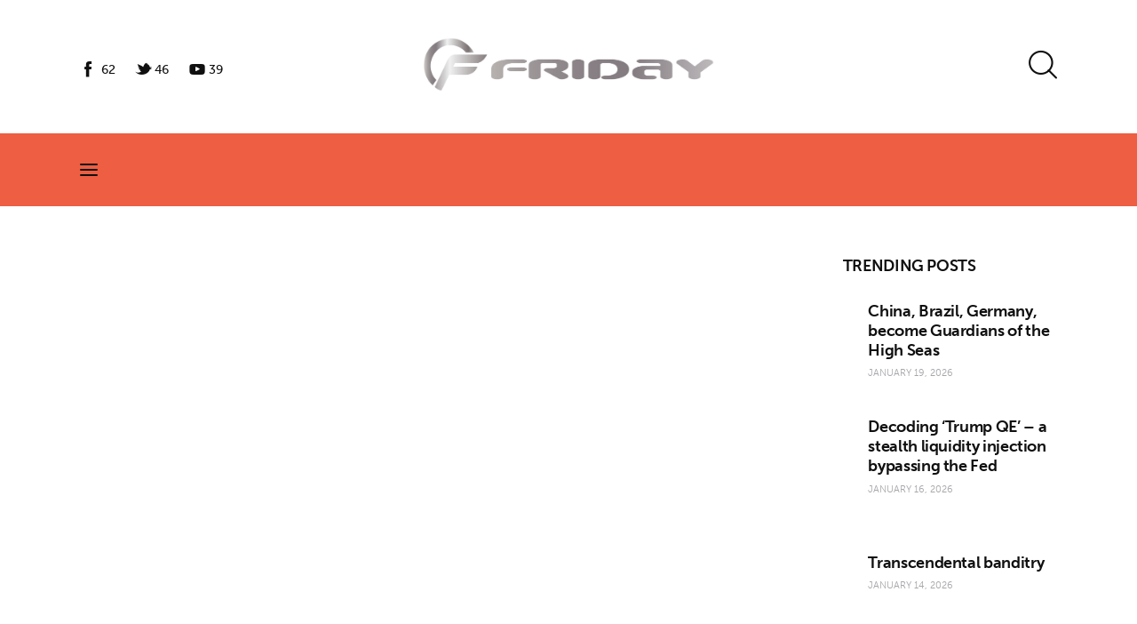

--- FILE ---
content_type: text/html; charset=UTF-8
request_url: https://fridayeveryday.com/tag/january-8/
body_size: 25250
content:
<!DOCTYPE html>
<html lang="en-US" class="no-js scheme_default">

<head>
				<meta charset="UTF-8">
					<meta name="viewport" content="width=device-width, initial-scale=1">
		<meta name="format-detection" content="telephone=no">
		<link rel="profile" href="//gmpg.org/xfn/11">
		<title>January 8 &#8211; Fridayeveryday</title>
<meta name='robots' content='max-image-preview:large' />
<link rel='dns-prefetch' href='//www.googletagmanager.com' />
<link rel='dns-prefetch' href='//use.typekit.net' />
<link rel="alternate" type="application/rss+xml" title="Fridayeveryday &raquo; Feed" href="https://fridayeveryday.com/feed/" />
<link rel="alternate" type="application/rss+xml" title="Fridayeveryday &raquo; Comments Feed" href="https://fridayeveryday.com/comments/feed/" />
<link rel="alternate" type="application/rss+xml" title="Fridayeveryday &raquo; January 8 Tag Feed" href="https://fridayeveryday.com/tag/january-8/feed/" />
			<meta property="og:type" content="website" />
			<meta property="og:site_name" content="Fridayeveryday" />
			<meta property="og:description" content="Zen journalism" />
			<link property="stylesheet" rel='stylesheet' id='trx_addons-icons-css' href='https://fridayeveryday.com/wp-content/plugins/trx_addons/css/font-icons/css/trx_addons_icons.css' type='text/css' media='all' />
<link property="stylesheet" rel='stylesheet' id='kicker-font-museo-sans-css' href='https://use.typekit.net/zfc0lca.css' type='text/css' media='all' />
<link property="stylesheet" rel='stylesheet' id='kicker-fontello-css' href='https://fridayeveryday.com/wp-content/themes/kicker/skins/vlog/css/font-icons/css/fontello.css' type='text/css' media='all' />
<link property="stylesheet" rel='stylesheet' id='post-views-counter-frontend-css' href='https://fridayeveryday.com/wp-content/plugins/post-views-counter/css/frontend.min.css?ver=1.5.5' type='text/css' media='all' />
<link property="stylesheet" rel='alternate stylesheet' id='powerkit-icons-css' href='https://fridayeveryday.com/wp-content/plugins/powerkit/assets/fonts/powerkit-icons.woff?ver=3.0.0' type='text/css' as='font' type='font/wof' crossorigin />
<link property="stylesheet" rel='stylesheet' id='powerkit-css' href='https://fridayeveryday.com/wp-content/plugins/powerkit/assets/css/powerkit.css?ver=3.0.0' type='text/css' media='all' />
<link property="stylesheet" rel='stylesheet' id='wp-block-library-css' href='https://fridayeveryday.com/wp-includes/css/dist/block-library/style.min.css?ver=6.5.7' type='text/css' media='all' />
<style id='classic-theme-styles-inline-css' type='text/css'>
/*! This file is auto-generated */
.wp-block-button__link{color:#fff;background-color:#32373c;border-radius:9999px;box-shadow:none;text-decoration:none;padding:calc(.667em + 2px) calc(1.333em + 2px);font-size:1.125em}.wp-block-file__button{background:#32373c;color:#fff;text-decoration:none}
</style>
<style id='global-styles-inline-css' type='text/css'>
body{--wp--preset--color--black: #000000;--wp--preset--color--cyan-bluish-gray: #abb8c3;--wp--preset--color--white: #ffffff;--wp--preset--color--pale-pink: #f78da7;--wp--preset--color--vivid-red: #cf2e2e;--wp--preset--color--luminous-vivid-orange: #ff6900;--wp--preset--color--luminous-vivid-amber: #fcb900;--wp--preset--color--light-green-cyan: #7bdcb5;--wp--preset--color--vivid-green-cyan: #00d084;--wp--preset--color--pale-cyan-blue: #8ed1fc;--wp--preset--color--vivid-cyan-blue: #0693e3;--wp--preset--color--vivid-purple: #9b51e0;--wp--preset--color--bg-color: #ffffff;--wp--preset--color--bd-color: #E8EAEA;--wp--preset--color--bd-hover: #DEE0E2;--wp--preset--color--text-dark: #101010;--wp--preset--color--text-light: #A5A6AA;--wp--preset--color--text-link: #5bc28e;--wp--preset--color--text-hover: #ebe6e4;--wp--preset--color--text-link-2: #FFC500;--wp--preset--color--text-hover-2: #E6B100;--wp--preset--color--text-link-3: #47E4E9;--wp--preset--color--text-hover-3: #40CDD2;--wp--preset--gradient--vivid-cyan-blue-to-vivid-purple: linear-gradient(135deg,rgba(6,147,227,1) 0%,rgb(155,81,224) 100%);--wp--preset--gradient--light-green-cyan-to-vivid-green-cyan: linear-gradient(135deg,rgb(122,220,180) 0%,rgb(0,208,130) 100%);--wp--preset--gradient--luminous-vivid-amber-to-luminous-vivid-orange: linear-gradient(135deg,rgba(252,185,0,1) 0%,rgba(255,105,0,1) 100%);--wp--preset--gradient--luminous-vivid-orange-to-vivid-red: linear-gradient(135deg,rgba(255,105,0,1) 0%,rgb(207,46,46) 100%);--wp--preset--gradient--very-light-gray-to-cyan-bluish-gray: linear-gradient(135deg,rgb(238,238,238) 0%,rgb(169,184,195) 100%);--wp--preset--gradient--cool-to-warm-spectrum: linear-gradient(135deg,rgb(74,234,220) 0%,rgb(151,120,209) 20%,rgb(207,42,186) 40%,rgb(238,44,130) 60%,rgb(251,105,98) 80%,rgb(254,248,76) 100%);--wp--preset--gradient--blush-light-purple: linear-gradient(135deg,rgb(255,206,236) 0%,rgb(152,150,240) 100%);--wp--preset--gradient--blush-bordeaux: linear-gradient(135deg,rgb(254,205,165) 0%,rgb(254,45,45) 50%,rgb(107,0,62) 100%);--wp--preset--gradient--luminous-dusk: linear-gradient(135deg,rgb(255,203,112) 0%,rgb(199,81,192) 50%,rgb(65,88,208) 100%);--wp--preset--gradient--pale-ocean: linear-gradient(135deg,rgb(255,245,203) 0%,rgb(182,227,212) 50%,rgb(51,167,181) 100%);--wp--preset--gradient--electric-grass: linear-gradient(135deg,rgb(202,248,128) 0%,rgb(113,206,126) 100%);--wp--preset--gradient--midnight: linear-gradient(135deg,rgb(2,3,129) 0%,rgb(40,116,252) 100%);--wp--preset--font-size--small: 13px;--wp--preset--font-size--medium: 20px;--wp--preset--font-size--large: 36px;--wp--preset--font-size--x-large: 42px;--wp--preset--spacing--20: 0.44rem;--wp--preset--spacing--30: 0.67rem;--wp--preset--spacing--40: 1rem;--wp--preset--spacing--50: 1.5rem;--wp--preset--spacing--60: 2.25rem;--wp--preset--spacing--70: 3.38rem;--wp--preset--spacing--80: 5.06rem;--wp--preset--shadow--natural: 6px 6px 9px rgba(0, 0, 0, 0.2);--wp--preset--shadow--deep: 12px 12px 50px rgba(0, 0, 0, 0.4);--wp--preset--shadow--sharp: 6px 6px 0px rgba(0, 0, 0, 0.2);--wp--preset--shadow--outlined: 6px 6px 0px -3px rgba(255, 255, 255, 1), 6px 6px rgba(0, 0, 0, 1);--wp--preset--shadow--crisp: 6px 6px 0px rgba(0, 0, 0, 1);}:where(.is-layout-flex){gap: 0.5em;}:where(.is-layout-grid){gap: 0.5em;}body .is-layout-flex{display: flex;}body .is-layout-flex{flex-wrap: wrap;align-items: center;}body .is-layout-flex > *{margin: 0;}body .is-layout-grid{display: grid;}body .is-layout-grid > *{margin: 0;}:where(.wp-block-columns.is-layout-flex){gap: 2em;}:where(.wp-block-columns.is-layout-grid){gap: 2em;}:where(.wp-block-post-template.is-layout-flex){gap: 1.25em;}:where(.wp-block-post-template.is-layout-grid){gap: 1.25em;}.has-black-color{color: var(--wp--preset--color--black) !important;}.has-cyan-bluish-gray-color{color: var(--wp--preset--color--cyan-bluish-gray) !important;}.has-white-color{color: var(--wp--preset--color--white) !important;}.has-pale-pink-color{color: var(--wp--preset--color--pale-pink) !important;}.has-vivid-red-color{color: var(--wp--preset--color--vivid-red) !important;}.has-luminous-vivid-orange-color{color: var(--wp--preset--color--luminous-vivid-orange) !important;}.has-luminous-vivid-amber-color{color: var(--wp--preset--color--luminous-vivid-amber) !important;}.has-light-green-cyan-color{color: var(--wp--preset--color--light-green-cyan) !important;}.has-vivid-green-cyan-color{color: var(--wp--preset--color--vivid-green-cyan) !important;}.has-pale-cyan-blue-color{color: var(--wp--preset--color--pale-cyan-blue) !important;}.has-vivid-cyan-blue-color{color: var(--wp--preset--color--vivid-cyan-blue) !important;}.has-vivid-purple-color{color: var(--wp--preset--color--vivid-purple) !important;}.has-black-background-color{background-color: var(--wp--preset--color--black) !important;}.has-cyan-bluish-gray-background-color{background-color: var(--wp--preset--color--cyan-bluish-gray) !important;}.has-white-background-color{background-color: var(--wp--preset--color--white) !important;}.has-pale-pink-background-color{background-color: var(--wp--preset--color--pale-pink) !important;}.has-vivid-red-background-color{background-color: var(--wp--preset--color--vivid-red) !important;}.has-luminous-vivid-orange-background-color{background-color: var(--wp--preset--color--luminous-vivid-orange) !important;}.has-luminous-vivid-amber-background-color{background-color: var(--wp--preset--color--luminous-vivid-amber) !important;}.has-light-green-cyan-background-color{background-color: var(--wp--preset--color--light-green-cyan) !important;}.has-vivid-green-cyan-background-color{background-color: var(--wp--preset--color--vivid-green-cyan) !important;}.has-pale-cyan-blue-background-color{background-color: var(--wp--preset--color--pale-cyan-blue) !important;}.has-vivid-cyan-blue-background-color{background-color: var(--wp--preset--color--vivid-cyan-blue) !important;}.has-vivid-purple-background-color{background-color: var(--wp--preset--color--vivid-purple) !important;}.has-black-border-color{border-color: var(--wp--preset--color--black) !important;}.has-cyan-bluish-gray-border-color{border-color: var(--wp--preset--color--cyan-bluish-gray) !important;}.has-white-border-color{border-color: var(--wp--preset--color--white) !important;}.has-pale-pink-border-color{border-color: var(--wp--preset--color--pale-pink) !important;}.has-vivid-red-border-color{border-color: var(--wp--preset--color--vivid-red) !important;}.has-luminous-vivid-orange-border-color{border-color: var(--wp--preset--color--luminous-vivid-orange) !important;}.has-luminous-vivid-amber-border-color{border-color: var(--wp--preset--color--luminous-vivid-amber) !important;}.has-light-green-cyan-border-color{border-color: var(--wp--preset--color--light-green-cyan) !important;}.has-vivid-green-cyan-border-color{border-color: var(--wp--preset--color--vivid-green-cyan) !important;}.has-pale-cyan-blue-border-color{border-color: var(--wp--preset--color--pale-cyan-blue) !important;}.has-vivid-cyan-blue-border-color{border-color: var(--wp--preset--color--vivid-cyan-blue) !important;}.has-vivid-purple-border-color{border-color: var(--wp--preset--color--vivid-purple) !important;}.has-vivid-cyan-blue-to-vivid-purple-gradient-background{background: var(--wp--preset--gradient--vivid-cyan-blue-to-vivid-purple) !important;}.has-light-green-cyan-to-vivid-green-cyan-gradient-background{background: var(--wp--preset--gradient--light-green-cyan-to-vivid-green-cyan) !important;}.has-luminous-vivid-amber-to-luminous-vivid-orange-gradient-background{background: var(--wp--preset--gradient--luminous-vivid-amber-to-luminous-vivid-orange) !important;}.has-luminous-vivid-orange-to-vivid-red-gradient-background{background: var(--wp--preset--gradient--luminous-vivid-orange-to-vivid-red) !important;}.has-very-light-gray-to-cyan-bluish-gray-gradient-background{background: var(--wp--preset--gradient--very-light-gray-to-cyan-bluish-gray) !important;}.has-cool-to-warm-spectrum-gradient-background{background: var(--wp--preset--gradient--cool-to-warm-spectrum) !important;}.has-blush-light-purple-gradient-background{background: var(--wp--preset--gradient--blush-light-purple) !important;}.has-blush-bordeaux-gradient-background{background: var(--wp--preset--gradient--blush-bordeaux) !important;}.has-luminous-dusk-gradient-background{background: var(--wp--preset--gradient--luminous-dusk) !important;}.has-pale-ocean-gradient-background{background: var(--wp--preset--gradient--pale-ocean) !important;}.has-electric-grass-gradient-background{background: var(--wp--preset--gradient--electric-grass) !important;}.has-midnight-gradient-background{background: var(--wp--preset--gradient--midnight) !important;}.has-small-font-size{font-size: var(--wp--preset--font-size--small) !important;}.has-medium-font-size{font-size: var(--wp--preset--font-size--medium) !important;}.has-large-font-size{font-size: var(--wp--preset--font-size--large) !important;}.has-x-large-font-size{font-size: var(--wp--preset--font-size--x-large) !important;}
.wp-block-navigation a:where(:not(.wp-element-button)){color: inherit;}
:where(.wp-block-post-template.is-layout-flex){gap: 1.25em;}:where(.wp-block-post-template.is-layout-grid){gap: 1.25em;}
:where(.wp-block-columns.is-layout-flex){gap: 2em;}:where(.wp-block-columns.is-layout-grid){gap: 2em;}
.wp-block-pullquote{font-size: 1.5em;line-height: 1.6;}
</style>
<link property="stylesheet" rel='stylesheet' id='advanced-popups-css' href='https://fridayeveryday.com/wp-content/plugins/advanced-popups/public/css/advanced-popups-public.css?ver=1.2.2' type='text/css' media='all' />
<link property="stylesheet" rel='stylesheet' id='cookie-law-info-css' href='https://fridayeveryday.com/wp-content/plugins/cookie-law-info/legacy/public/css/cookie-law-info-public.css?ver=3.2.10' type='text/css' media='all' />
<link property="stylesheet" rel='stylesheet' id='cookie-law-info-gdpr-css' href='https://fridayeveryday.com/wp-content/plugins/cookie-law-info/legacy/public/css/cookie-law-info-gdpr.css?ver=3.2.10' type='text/css' media='all' />
<link property="stylesheet" rel='stylesheet' id='powerkit-author-box-css' href='https://fridayeveryday.com/wp-content/plugins/powerkit/modules/author-box/public/css/public-powerkit-author-box.css?ver=3.0.0' type='text/css' media='all' />
<link property="stylesheet" rel='stylesheet' id='powerkit-social-links-css' href='https://fridayeveryday.com/wp-content/plugins/powerkit/modules/social-links/public/css/public-powerkit-social-links.css?ver=3.0.0' type='text/css' media='all' />
<link property="stylesheet" rel='stylesheet' id='powerkit-twitter-css' href='https://fridayeveryday.com/wp-content/plugins/powerkit/modules/twitter/public/css/public-powerkit-twitter.css?ver=3.0.0' type='text/css' media='all' />
<link property="stylesheet" rel='stylesheet' id='magnific-popup-css' href='https://fridayeveryday.com/wp-content/plugins/trx_addons/js/magnific/magnific-popup.min.css' type='text/css' media='all' />
<link property="stylesheet" rel='stylesheet' id='trx-popup-style-css' href='https://fridayeveryday.com/wp-content/plugins/trx_popup/css/style.css' type='text/css' media='all' />
<link property="stylesheet" rel='stylesheet' id='trx-popup-custom-css' href='https://fridayeveryday.com/wp-content/plugins/trx_popup/css/custom.css' type='text/css' media='all' />
<link property="stylesheet" rel='stylesheet' id='trx-popup-stylesheet-css' href='https://fridayeveryday.com/wp-content/plugins/trx_popup/css/fonts/Inter/stylesheet.css' type='text/css' media='all' />

<link property="stylesheet" rel='stylesheet' id='elementor-post-2902-css' href='https://fridayeveryday.com/wp-content/uploads/elementor/css/post-2902.css?ver=1763112786' type='text/css' media='all' />
<link property="stylesheet" rel='stylesheet' id='widget-spacer-css' href='https://fridayeveryday.com/wp-content/plugins/elementor/assets/css/widget-spacer.min.css?ver=3.29.2' type='text/css' media='all' />
<link property="stylesheet" rel='stylesheet' id='widget-divider-css' href='https://fridayeveryday.com/wp-content/plugins/elementor/assets/css/widget-divider.min.css?ver=3.29.2' type='text/css' media='all' />
<link property="stylesheet" rel='stylesheet' id='widget-image-css' href='https://fridayeveryday.com/wp-content/plugins/elementor/assets/css/widget-image.min.css?ver=3.29.2' type='text/css' media='all' />
<link property="stylesheet" rel='stylesheet' id='elementor-post-1709-css' href='https://fridayeveryday.com/wp-content/uploads/elementor/css/post-1709.css?ver=1763112786' type='text/css' media='all' />
<link property="stylesheet" rel='stylesheet' id='kicker-style-css' href='https://fridayeveryday.com/wp-content/themes/kicker/style.css?ver=6.5.7' type='text/css' media='all' />
<link property="stylesheet" rel='stylesheet' id='trx_addons-css' href='https://fridayeveryday.com/wp-content/plugins/trx_addons/css/__styles.css' type='text/css' media='all' />
<link property="stylesheet" rel='stylesheet' id='trx_addons-sc_blogger-css' href='https://fridayeveryday.com/wp-content/plugins/trx_addons/components/shortcodes/blogger/blogger.css' type='text/css' media='all' />
<link property="stylesheet" rel='stylesheet' id='trx_addons-sc_blogger-responsive-css' href='https://fridayeveryday.com/wp-content/themes/kicker/skins/vlog/trx_addons/components/shortcodes/blogger/blogger.responsive.css' type='text/css' media='(max-width:1279px)' />
<link property="stylesheet" rel='stylesheet' id='trx_addons-sc_content-css' href='https://fridayeveryday.com/wp-content/plugins/trx_addons/components/shortcodes/content/content.css' type='text/css' media='all' />
<link property="stylesheet" rel='stylesheet' id='trx_addons-sc_content-responsive-css' href='https://fridayeveryday.com/wp-content/plugins/trx_addons/components/shortcodes/content/content.responsive.css' type='text/css' media='(max-width:1439px)' />
<link property="stylesheet" rel='stylesheet' id='trx_addons-animations-css' href='https://fridayeveryday.com/wp-content/plugins/trx_addons/css/trx_addons.animations.css' type='text/css' media='all' />
<link property="stylesheet" rel='stylesheet' id='elementor-icons-css' href='https://fridayeveryday.com/wp-content/plugins/elementor/assets/lib/eicons/css/elementor-icons.min.css?ver=5.40.0' type='text/css' media='all' />
<link property="stylesheet" rel='stylesheet' id='elementor-frontend-css' href='https://fridayeveryday.com/wp-content/uploads/elementor/css/custom-frontend.min.css?ver=1763112785' type='text/css' media='all' />
<link property="stylesheet" rel='stylesheet' id='elementor-post-9016-css' href='https://fridayeveryday.com/wp-content/uploads/elementor/css/post-9016.css?ver=1763112785' type='text/css' media='all' />
<link property="stylesheet" rel='stylesheet' id='elementor-gf-local-roboto-css' href='https://fridayeveryday.com/wp-content/uploads/elementor/google-fonts/css/roboto.css?ver=1746156688' type='text/css' media='all' />
<link property="stylesheet" rel='stylesheet' id='elementor-gf-local-robotoslab-css' href='https://fridayeveryday.com/wp-content/uploads/elementor/google-fonts/css/robotoslab.css?ver=1746156709' type='text/css' media='all' />
<link property="stylesheet" rel='stylesheet' id='wpgdprc-front-css-css' href='https://fridayeveryday.com/wp-content/plugins/wp-gdpr-compliance/Assets/css/front.css?ver=1711935399' type='text/css' media='all' />
<style id='wpgdprc-front-css-inline-css' type='text/css'>
:root{--wp-gdpr--bar--background-color: #000000;--wp-gdpr--bar--color: #ffffff;--wp-gdpr--button--background-color: #000000;--wp-gdpr--button--background-color--darken: #000000;--wp-gdpr--button--color: #ffffff;}
</style>
<link property="stylesheet" rel='stylesheet' id='mediaelement-css' href='https://fridayeveryday.com/wp-includes/js/mediaelement/mediaelementplayer-legacy.min.css?ver=4.2.17' type='text/css' media='all' />
<link property="stylesheet" rel='stylesheet' id='wp-mediaelement-css' href='https://fridayeveryday.com/wp-includes/js/mediaelement/wp-mediaelement.min.css?ver=6.5.7' type='text/css' media='all' />
<link property="stylesheet" rel='stylesheet' id='kicker-skin-vlog-css' href='https://fridayeveryday.com/wp-content/themes/kicker/skins/vlog/css/style.css' type='text/css' media='all' />
<link property="stylesheet" rel='stylesheet' id='kicker-gutenberg-css' href='https://fridayeveryday.com/wp-content/themes/kicker/skins/vlog/css/__gutenberg.css' type='text/css' media='all' />
<link property="stylesheet" rel='stylesheet' id='kicker-plugins-css' href='https://fridayeveryday.com/wp-content/themes/kicker/skins/vlog/css/__plugins.css' type='text/css' media='all' />
<link property="stylesheet" rel='stylesheet' id='kicker-powerkit-css' href='https://fridayeveryday.com/wp-content/themes/kicker/skins/vlog/plugins/powerkit/powerkit.css' type='text/css' media='all' />
<link property="stylesheet" rel='stylesheet' id='kicker-custom-css' href='https://fridayeveryday.com/wp-content/themes/kicker/skins/vlog/css/__custom.css' type='text/css' media='all' />
<link property="stylesheet" rel='stylesheet' id='kicker-child-css' href='https://fridayeveryday.com/wp-content/themes/kicker-child/style.css' type='text/css' media='all' />
<link property="stylesheet" rel='stylesheet' id='trx_addons-responsive-css' href='https://fridayeveryday.com/wp-content/plugins/trx_addons/css/__responsive.css' type='text/css' media='(max-width:1439px)' />
<link property="stylesheet" rel='stylesheet' id='kicker-gutenberg-responsive-css' href='https://fridayeveryday.com/wp-content/themes/kicker/skins/vlog/css/__gutenberg_responsive.css' type='text/css' media='(max-width:1679px)' />
<link property="stylesheet" rel='stylesheet' id='kicker-responsive-css' href='https://fridayeveryday.com/wp-content/themes/kicker/skins/vlog/css/__responsive.css' type='text/css' media='(max-width:1679px)' />
<link property="stylesheet" rel='stylesheet' id='swiper-css' href='https://fridayeveryday.com/wp-content/plugins/trx_addons/js/swiper/swiper.min.css' type='text/css' media='all' />
<script type="text/javascript" src="https://fridayeveryday.com/wp-includes/js/jquery/jquery.min.js?ver=3.7.1" id="jquery-core-js"></script>
<script type="text/javascript" src="https://fridayeveryday.com/wp-includes/js/jquery/jquery-migrate.min.js?ver=3.4.1" id="jquery-migrate-js"></script>
<link rel="https://api.w.org/" href="https://fridayeveryday.com/wp-json/" /><link rel="alternate" type="application/json" href="https://fridayeveryday.com/wp-json/wp/v2/tags/351" /><link rel="EditURI" type="application/rsd+xml" title="RSD" href="https://fridayeveryday.com/xmlrpc.php?rsd" />
<meta name="generator" content="WordPress 6.5.7" />
		<link rel="preload" href="https://fridayeveryday.com/wp-content/plugins/advanced-popups/fonts/advanced-popups-icons.woff" as="font" type="font/woff" crossorigin>
		<meta name="generator" content="Site Kit by Google 1.154.0" /><meta name="generator" content="Elementor 3.29.2; features: additional_custom_breakpoints, e_local_google_fonts; settings: css_print_method-external, google_font-enabled, font_display-block">
			<style>
				.e-con.e-parent:nth-of-type(n+4):not(.e-lazyloaded):not(.e-no-lazyload),
				.e-con.e-parent:nth-of-type(n+4):not(.e-lazyloaded):not(.e-no-lazyload) * {
					background-image: none !important;
				}
				@media screen and (max-height: 1024px) {
					.e-con.e-parent:nth-of-type(n+3):not(.e-lazyloaded):not(.e-no-lazyload),
					.e-con.e-parent:nth-of-type(n+3):not(.e-lazyloaded):not(.e-no-lazyload) * {
						background-image: none !important;
					}
				}
				@media screen and (max-height: 640px) {
					.e-con.e-parent:nth-of-type(n+2):not(.e-lazyloaded):not(.e-no-lazyload),
					.e-con.e-parent:nth-of-type(n+2):not(.e-lazyloaded):not(.e-no-lazyload) * {
						background-image: none !important;
					}
				}
			</style>
			<link rel="icon" href="https://fridayeveryday.com/wp-content/uploads/2021/12/cropped-logo1-32x32.png" sizes="32x32" />
<link rel="icon" href="https://fridayeveryday.com/wp-content/uploads/2021/12/cropped-logo1-192x192.png" sizes="192x192" />
<link rel="apple-touch-icon" href="https://fridayeveryday.com/wp-content/uploads/2021/12/cropped-logo1-180x180.png" />
<meta name="msapplication-TileImage" content="https://fridayeveryday.com/wp-content/uploads/2021/12/cropped-logo1-270x270.png" />
		<style type="text/css" id="wp-custom-css">
			

@media only screen and (min-width: 600px) {
.has_child span:after  {
    font-family: "fontello";
    content: '\e9ba';
    font-weight: 400;
	padding-left:7px;
}

.sub-menu span:after {
	content: none;
}
}		</style>
		
<style type="text/css" id="trx_addons-inline-styles-inline-css">.trx_addons_inline_1746618726{width:440px;}.trx_addons_inline_1657585114 img.logo_image{max-height:39px;}.trx_addons_inline_2003872973{width:23%}.kicker_inline_46053030{background-image: url(https://fridayeveryday.com/wp-content/uploads/2026/01/high-seas-410x430.jpg);}.kicker_inline_2002040876{background-image: url(https://fridayeveryday.com/wp-content/uploads/2026/01/high-seas-410x430.jpg);}.trx_addons_inline_1626236631{width:calc(100% - 23%)}.trx_addons_inline_458126142{width:23%}.kicker_inline_819278338{background-image: url(https://fridayeveryday.com/wp-content/uploads/2026/01/trump-dollar-lai-410x430.jpg);}.kicker_inline_332435363{background-image: url(https://fridayeveryday.com/wp-content/uploads/2026/01/trump-dollar-lai-410x430.jpg);}.trx_addons_inline_461345688{width:calc(100% - 23%)}.trx_addons_inline_180854623{width:23%}.kicker_inline_1969584971{background-image: url(https://fridayeveryday.com/wp-content/uploads/2026/01/trump-transcendental-horiz-410x430.jpg);}.kicker_inline_1423791759{background-image: url(https://fridayeveryday.com/wp-content/uploads/2026/01/trump-transcendental-horiz-410x430.jpg);}.trx_addons_inline_150807576{width:calc(100% - 23%)}</style></head>

<body class="archive tag tag-january-8 tag-351 allow_lazy_load skin_vlog sidebar_present scheme_default blog_mode_tag body_style_wide  is_stream blog_style_excerpt sidebar_show sidebar_right sidebar_small_screen_below trx_addons_present header_type_custom header_style_header-custom-2902 header_position_default menu_side_ no_layout fixed_blocks_sticky elementor-default elementor-kit-9016">

	
	<div class="body_wrap" >

		
		<div class="page_wrap" >

			
							<a class="kicker_skip_link skip_to_content_link" href="#content_skip_link_anchor" tabindex="1">Skip to content</a>
								<a class="kicker_skip_link skip_to_sidebar_link" href="#sidebar_skip_link_anchor" tabindex="1">Skip to sidebar</a>
								<a class="kicker_skip_link skip_to_footer_link" href="#footer_skip_link_anchor" tabindex="1">Skip to footer</a>

				<header class="top_panel top_panel_custom top_panel_custom_2902 top_panel_custom_header-style-1				 without_bg_image">
			<div data-elementor-type="cpt_layouts" data-elementor-id="2902" class="elementor elementor-2902">
						<section class="elementor-section elementor-top-section elementor-element elementor-element-eb11326 elementor-section-boxed elementor-section-height-default elementor-section-height-default sc_fly_static" data-id="eb11326" data-element_type="section" data-settings="{&quot;background_background&quot;:&quot;classic&quot;}">
						<div class="elementor-container elementor-column-gap-default">
					<div class="elementor-column elementor-col-100 elementor-top-column elementor-element elementor-element-3e8621a sc_inner_width_none sc_content_align_inherit sc_layouts_column_icons_position_left sc_fly_static" data-id="3e8621a" data-element_type="column">
			<div class="elementor-widget-wrap elementor-element-populated">
						<div class="sc_layouts_item elementor-element elementor-element-26386fe sc_fly_static elementor-widget elementor-widget-spacer" data-id="26386fe" data-element_type="widget" data-widget_type="spacer.default">
				<div class="elementor-widget-container">
							<div class="elementor-spacer">
			<div class="elementor-spacer-inner"></div>
		</div>
						</div>
				</div>
				<section class="elementor-section elementor-inner-section elementor-element elementor-element-c7ef65b elementor-section-content-middle sc_layouts_row sc_layouts_row_type_compact elementor-section-boxed elementor-section-height-default elementor-section-height-default sc_fly_static" data-id="c7ef65b" data-element_type="section">
						<div class="elementor-container elementor-column-gap-no">
					<div class="elementor-column elementor-col-33 elementor-inner-column elementor-element elementor-element-2e2d479 sc_layouts_hide_on_mobile sc_inner_width_none sc_content_align_inherit sc_layouts_column_icons_position_left sc_fly_static" data-id="2e2d479" data-element_type="column">
			<div class="elementor-widget-wrap elementor-element-populated">
						<div class="sc_layouts_item elementor-element elementor-element-d125967 sc_fly_static elementor-widget elementor-widget-spacer" data-id="d125967" data-element_type="widget" data-widget_type="spacer.default">
				<div class="elementor-widget-container">
							<div class="elementor-spacer">
			<div class="elementor-spacer-inner"></div>
		</div>
						</div>
				</div>
				<div class="sc_layouts_item elementor-element elementor-element-a08b36b sc_fly_static elementor-widget elementor-widget-text-editor" data-id="a08b36b" data-element_type="widget" data-widget_type="text-editor.default">
				<div class="elementor-widget-container">
										<div class="pk-social-links-wrap  pk-social-links-template-default pk-social-links-align-default pk-social-links-scheme-default pk-social-links-titles-disabled pk-social-links-counts-enabled pk-social-links-labels-disabled pk-social-links-mode-php">
		<div class="pk-social-links-items">
								<div class="pk-social-links-item pk-social-links-facebook " data-id="facebook">
						<a href="https://facebook.com/Fridayeveryday" class="pk-social-links-link" target="_blank" rel="nofollow noopener" aria-label="Facebook">
							<i class="pk-social-links-icon pk-icon pk-icon-facebook"></i>
							
															<span class="pk-social-links-count pk-font-secondary">62</span>
							
							
													</a>
					</div>
										<div class="pk-social-links-item pk-social-links-twitter " data-id="twitter">
						<a href="https://twitter.com/NuryVittachi" class="pk-social-links-link" target="_blank" rel="nofollow noopener" aria-label="X.com">
							<i class="pk-social-links-icon pk-icon pk-icon-twitter"></i>
							
															<span class="pk-social-links-count pk-font-secondary">46</span>
							
							
													</a>
					</div>
										<div class="pk-social-links-item pk-social-links-youtube " data-id="youtube">
						<a href="https://www.youtube.com/channel/@Fridayeverydaycom" class="pk-social-links-link" target="_blank" rel="nofollow noopener" aria-label="YouTube">
							<i class="pk-social-links-icon pk-icon pk-icon-youtube"></i>
							
															<span class="pk-social-links-count pk-font-secondary">39</span>
							
							
													</a>
					</div>
							</div>
	</div>
									</div>
				</div>
					</div>
		</div>
				<div class="elementor-column elementor-col-33 elementor-inner-column elementor-element elementor-element-1bccead sc_layouts_column_align_center sc_layouts_column sc-mobile_content_align_inherit sc-mobile_layouts_column_align_left sc_layouts_column sc_inner_width_none sc_content_align_inherit sc_layouts_column_icons_position_left sc_fly_static" data-id="1bccead" data-element_type="column">
			<div class="elementor-widget-wrap elementor-element-populated">
						<div class="sc_layouts_item elementor-element elementor-element-2d52c52 sc_fly_static elementor-widget elementor-widget-trx_sc_layouts_logo" data-id="2d52c52" data-element_type="widget" data-widget_type="trx_sc_layouts_logo.default">
				<div class="elementor-widget-container">
					<a href="https://fridayeveryday.com/"
		class="sc_layouts_logo sc_layouts_logo_default" ><img fetchpriority="high" class="lazyload_inited logo_image"
					src="//fridayeveryday.com/wp-content/uploads/2021/12/logo1.png"
										alt="Fridayeveryday" width="1604" height="295"></a>				</div>
				</div>
					</div>
		</div>
				<div class="elementor-column elementor-col-33 elementor-inner-column elementor-element elementor-element-adc0b53 sc_layouts_column_align_right sc_layouts_column sc_inner_width_none sc_content_align_inherit sc_layouts_column_icons_position_left sc_fly_static" data-id="adc0b53" data-element_type="column">
			<div class="elementor-widget-wrap elementor-element-populated">
						<div class="sc_layouts_item elementor-element elementor-element-4416fd8 sc_layouts_hide_on_wide sc_layouts_hide_on_desktop sc_layouts_hide_on_notebook sc_layouts_hide_on_tablet sc_layouts_hide_on_mobile sc_fly_static elementor-widget elementor-widget-trx_sc_layouts_login" data-id="4416fd8" data-element_type="widget" data-widget_type="trx_sc_layouts_login.default">
				<div class="elementor-widget-container">
					<div class="sc_layouts_login sc_layouts_menu sc_layouts_menu_default hide_on_wide hide_on_desktop hide_on_notebook hide_on_tablet hide_on_mobile" ><ul class="sc_layouts_login_menu sc_layouts_menu_nav sc_layouts_menu_no_collapse"><li class="menu-item"><a href="#trx_addons_login_popup" class="trx_addons_popup_link trx_addons_login_link "><span class="sc_layouts_item_icon sc_layouts_login_icon sc_icons_type_icons trx_addons_icon-user-alt"></span><span class="sc_layouts_item_details sc_layouts_login_details"><span class="sc_layouts_item_details_line1 sc_layouts_iconed_text_line1">Login or</span><span class="sc_layouts_item_details_line2 sc_layouts_iconed_text_line2">Register</span></span></a></li></ul></div>				</div>
				</div>
				<div class="sc_layouts_item elementor-element elementor-element-f6fb843 sc_fly_static elementor-widget elementor-widget-trx_sc_layouts_search" data-id="f6fb843" data-element_type="widget" data-widget_type="trx_sc_layouts_search.default">
				<div class="elementor-widget-container">
					<div class="sc_layouts_search" ><div class="search_wrap search_style_fullscreen layouts_search">
	<div class="search_form_wrap">
		<form role="search" method="get" class="search_form" action="https://fridayeveryday.com/">
			<input type="hidden" value="" name="post_types">
			<input type="text" class="search_field" placeholder="Type here and hit enter" value="" name="s">
			<button type="submit" class="search_submit trx_addons_icon-search"></button>
		</form>		
					<a class="search_close trx_addons_button_close">
				<span class="trx_addons_button_close_icon"></span>
			</a>
			</div>
	</div></div>				</div>
				</div>
					</div>
		</div>
					</div>
		</section>
				<div class="sc_layouts_item elementor-element elementor-element-9ff34c8 sc_fly_static elementor-widget elementor-widget-spacer" data-id="9ff34c8" data-element_type="widget" data-widget_type="spacer.default">
				<div class="elementor-widget-container">
							<div class="elementor-spacer">
			<div class="elementor-spacer-inner"></div>
		</div>
						</div>
				</div>
				<div class="sc_layouts_item elementor-element elementor-element-3e0c8e6 sc_fly_static elementor-widget elementor-widget-spacer" data-id="3e0c8e6" data-element_type="widget" data-widget_type="spacer.default">
				<div class="elementor-widget-container">
							<div class="elementor-spacer">
			<div class="elementor-spacer-inner"></div>
		</div>
						</div>
				</div>
				<div class="sc_layouts_item elementor-element elementor-element-dd7f3ca sc_fly_static elementor-widget elementor-widget-spacer" data-id="dd7f3ca" data-element_type="widget" data-widget_type="spacer.default">
				<div class="elementor-widget-container">
							<div class="elementor-spacer">
			<div class="elementor-spacer-inner"></div>
		</div>
						</div>
				</div>
				<div class="sc_layouts_item elementor-element elementor-element-1b800b1 has-text-dark-border-color elementor-widget-divider--view-line sc_fly_static elementor-widget elementor-widget-divider" data-id="1b800b1" data-element_type="widget" data-widget_type="divider.default">
				<div class="elementor-widget-container">
							<div class="elementor-divider">
			<span class="elementor-divider-separator">
						</span>
		</div>
						</div>
				</div>
					</div>
		</div>
					</div>
		</section>
				<section class="elementor-section elementor-top-section elementor-element elementor-element-dc677a1 elementor-section-stretched sc_layouts_row_fixed sc_layouts_row_fixed_always sc_layouts_row_hide_unfixed scheme_dark elementor-section-boxed elementor-section-height-default elementor-section-height-default sc_fly_static" data-id="dc677a1" data-element_type="section" data-settings="{&quot;stretch_section&quot;:&quot;section-stretched&quot;,&quot;background_background&quot;:&quot;classic&quot;}">
						<div class="elementor-container elementor-column-gap-extended">
					<div class="elementor-column elementor-col-100 elementor-top-column elementor-element elementor-element-39c8def sc_inner_width_none sc_content_align_inherit sc_layouts_column_icons_position_left sc_fly_static" data-id="39c8def" data-element_type="column">
			<div class="elementor-widget-wrap elementor-element-populated">
						<section class="elementor-section elementor-inner-section elementor-element elementor-element-df8bd07 elementor-section-content-middle sc_layouts_row sc_layouts_row_type_compact elementor-section-boxed elementor-section-height-default elementor-section-height-default sc_fly_static" data-id="df8bd07" data-element_type="section">
						<div class="elementor-container elementor-column-gap-no">
					<div class="elementor-column elementor-col-33 elementor-inner-column elementor-element elementor-element-c800f45 sc_layouts_column_align_left sc_layouts_column sc_inner_width_none sc_content_align_inherit sc_layouts_column_icons_position_left sc_fly_static" data-id="c800f45" data-element_type="column">
			<div class="elementor-widget-wrap elementor-element-populated">
						<div class="sc_layouts_item elementor-element elementor-element-cf9255f sc_fly_static elementor-widget elementor-widget-image" data-id="cf9255f" data-element_type="widget" data-widget_type="image.default">
				<div class="elementor-widget-container">
																<a href="/">
							<img src="https://fridayeveryday.com/wp-content/plugins/trx_addons/components/lazy-load/images/placeholder.png" data-trx-lazyload-height style="height: 0;padding-top: 19.53125%" width="1024" height="200" data-trx-lazyload-src="https://fridayeveryday.com/wp-content/uploads/2023/10/friday-logo123-1024x200.png" class="attachment-large size-large wp-image-21925" alt="" />								</a>
															</div>
				</div>
					</div>
		</div>
				<div class="elementor-column elementor-col-33 elementor-inner-column elementor-element elementor-element-d0ad291 sc_layouts_column_align_center sc_layouts_column sc_inner_width_none sc_content_align_inherit sc_layouts_column_icons_position_left sc_fly_static" data-id="d0ad291" data-element_type="column">
			<div class="elementor-widget-wrap elementor-element-populated">
						<div class="sc_layouts_item elementor-element elementor-element-0698ee1 scheme_default sc_fly_static elementor-widget elementor-widget-trx_sc_layouts_menu" data-id="0698ee1" data-element_type="widget" data-widget_type="trx_sc_layouts_menu.default">
				<div class="elementor-widget-container">
					<div class="sc_layouts_iconed_text sc_layouts_menu_mobile_button">
		<a class="sc_layouts_item_link sc_layouts_iconed_text_link" href="#">
			<span class="sc_layouts_item_icon sc_layouts_iconed_text_icon">
				<span></span>
				<span></span>
				<span></span>
			</span>
			<span class="sc_layouts_iconed_text_text">Menu</span>
		</a>
	</div><nav class="sc_layouts_menu sc_layouts_menu_default sc_layouts_menu_dir_horizontal menu_hover_fade" data-animation-in="fadeIn" data-animation-out="fadeOut"		><ul id="menu_main" class="sc_layouts_menu_nav menu_main_nav"><li id="menu-item-13926" class="has_child menu-item menu-item-type-taxonomy menu-item-object-category menu-item-has-children menu-item-13926"><a href="https://fridayeveryday.com/category/news/"><span>News</span></a>
<ul class="sub-menu"><li id="menu-item-21645" class="menu-item menu-item-type-taxonomy menu-item-object-category menu-item-21645"><a href="https://fridayeveryday.com/category/news/china-news/"><span>China news</span></a></li><li id="menu-item-21646" class="menu-item menu-item-type-taxonomy menu-item-object-category menu-item-21646"><a href="https://fridayeveryday.com/category/news/hknews/"><span>Hong Kong News</span></a></li></ul>
</li><li id="menu-item-14192" class="has_child menu-item menu-item-type-taxonomy menu-item-object-category menu-item-has-children menu-item-14192"><a href="https://fridayeveryday.com/category/culture/"><span>Culture</span></a>
<ul class="sub-menu"><li id="menu-item-21928" class="menu-item menu-item-type-taxonomy menu-item-object-category menu-item-21928"><a href="https://fridayeveryday.com/category/culture/chinese-food/"><span>Chinese food</span></a></li><li id="menu-item-21641" class="menu-item menu-item-type-taxonomy menu-item-object-category menu-item-21641"><a href="https://fridayeveryday.com/category/culture/chinese-history/"><span>Chinese history</span></a></li><li id="menu-item-21642" class="menu-item menu-item-type-taxonomy menu-item-object-category menu-item-21642"><a href="https://fridayeveryday.com/category/culture/chinese-medicine/"><span>Chinese medicine</span></a></li><li id="menu-item-21643" class="menu-item menu-item-type-taxonomy menu-item-object-category menu-item-21643"><a href="https://fridayeveryday.com/category/culture/chinese-music/"><span>Chinese Music</span></a></li></ul>
</li><li id="menu-item-13927" class="has_child menu-item menu-item-type-taxonomy menu-item-object-category menu-item-has-children menu-item-13927"><a href="https://fridayeveryday.com/category/features/"><span>Features</span></a>
<ul class="sub-menu"><li id="menu-item-21644" class="menu-item menu-item-type-taxonomy menu-item-object-category menu-item-21644"><a href="https://fridayeveryday.com/category/features/graphics/"><span>Graphics</span></a></li></ul>
</li><li id="menu-item-13928" class="menu-item menu-item-type-taxonomy menu-item-object-category menu-item-13928"><a href="https://fridayeveryday.com/category/opinion/"><span>Opinion</span></a></li><li id="menu-item-13929" class="menu-item menu-item-type-taxonomy menu-item-object-category menu-item-13929"><a href="https://fridayeveryday.com/category/life/"><span>Life</span></a></li><li id="menu-item-14193" class="menu-item menu-item-type-taxonomy menu-item-object-category menu-item-14193"><a href="https://fridayeveryday.com/category/videos/"><span>Videos</span></a></li><li id="menu-item-14086" class="menu-item menu-item-type-post_type menu-item-object-page menu-item-14086"><a href="https://fridayeveryday.com/about-us/"><span>About us</span></a></li></ul></nav><!-- /.sc_layouts_menu -->				</div>
				</div>
					</div>
		</div>
				<div class="elementor-column elementor-col-33 elementor-inner-column elementor-element elementor-element-92c0816 sc_content_align_right sc_layouts_column_align_right sc_layouts_column sc_inner_width_none sc_layouts_column_icons_position_left sc_fly_static" data-id="92c0816" data-element_type="column">
			<div class="elementor-widget-wrap elementor-element-populated">
						<div class="sc_layouts_item elementor-element elementor-element-6d199a1 sc_fly_static elementor-widget elementor-widget-trx_sc_layouts_search" data-id="6d199a1" data-element_type="widget" data-widget_type="trx_sc_layouts_search.default">
				<div class="elementor-widget-container">
					<div class="sc_layouts_search" ><div class="search_wrap search_style_fullscreen layouts_search">
	<div class="search_form_wrap">
		<form role="search" method="get" class="search_form" action="https://fridayeveryday.com/">
			<input type="hidden" value="" name="post_types">
			<input type="text" class="search_field" placeholder="Type here and hit enter" value="" name="s">
			<button type="submit" class="search_submit trx_addons_icon-search"></button>
		</form>		
					<a class="search_close trx_addons_button_close">
				<span class="trx_addons_button_close_icon"></span>
			</a>
			</div>
	</div></div>				</div>
				</div>
				<div class="sc_layouts_item elementor-element elementor-element-9a3526c sc_fly_static elementor-widget elementor-widget-trx_sc_layouts_login" data-id="9a3526c" data-element_type="widget" data-widget_type="trx_sc_layouts_login.default">
				<div class="elementor-widget-container">
					<div class="sc_layouts_login sc_layouts_menu sc_layouts_menu_default" ><ul class="sc_layouts_login_menu sc_layouts_menu_nav sc_layouts_menu_no_collapse"><li class="menu-item"><a href="#trx_addons_login_popup" class="trx_addons_popup_link trx_addons_login_link "><span class="sc_layouts_item_icon sc_layouts_login_icon sc_icons_type_icons trx_addons_icon-user-alt"></span><span class="sc_layouts_item_details sc_layouts_login_details"><span class="sc_layouts_item_details_line1 sc_layouts_iconed_text_line1">Login or</span><span class="sc_layouts_item_details_line2 sc_layouts_iconed_text_line2">Register</span></span></a></li></ul></div>				</div>
				</div>
					</div>
		</div>
					</div>
		</section>
					</div>
		</div>
					</div>
		</section>
				<section class="elementor-section elementor-top-section elementor-element elementor-element-08d7c64 elementor-section-full_width elementor-section-stretched elementor-section-height-default elementor-section-height-default sc_fly_static" data-id="08d7c64" data-element_type="section" data-settings="{&quot;stretch_section&quot;:&quot;section-stretched&quot;,&quot;background_background&quot;:&quot;classic&quot;}">
						<div class="elementor-container elementor-column-gap-extended">
					<div class="elementor-column elementor-col-100 elementor-top-column elementor-element elementor-element-2aa65d4 sc_inner_width_none sc_content_align_inherit sc_layouts_column_icons_position_left sc_fly_static" data-id="2aa65d4" data-element_type="column">
			<div class="elementor-widget-wrap elementor-element-populated">
						<section class="elementor-section elementor-inner-section elementor-element elementor-element-d783fd3 elementor-section-content-middle sc_layouts_row sc_layouts_row_type_compact elementor-section-boxed elementor-section-height-default elementor-section-height-default sc_fly_static" data-id="d783fd3" data-element_type="section">
						<div class="elementor-container elementor-column-gap-no">
					<div class="elementor-column elementor-col-33 elementor-inner-column elementor-element elementor-element-85bf66f sc_layouts_column_align_left sc_layouts_column sc_layouts_hide_on_mobile sc_inner_width_none sc_content_align_inherit sc_layouts_column_icons_position_left sc_fly_static" data-id="85bf66f" data-element_type="column">
			<div class="elementor-widget-wrap elementor-element-populated">
						<div class="sc_layouts_item elementor-element elementor-element-028388e sc_fly_static elementor-widget elementor-widget-trx_sc_layouts_iconed_text" data-id="028388e" data-element_type="widget" data-widget_type="trx_sc_layouts_iconed_text.default">
				<div class="elementor-widget-container">
					<div class="sc_layouts_iconed_text"><a href="#left_panel_1" class="sc_layouts_item_link sc_layouts_iconed_text_link"><span class="sc_layouts_item_icon sc_layouts_iconed_text_icon">
		<span></span>
		<span></span>
		<span></span>
	</span></a></div><!-- /.sc_layouts_iconed_text -->				</div>
				</div>
					</div>
		</div>
				<div class="elementor-column elementor-col-33 elementor-inner-column elementor-element elementor-element-3254baf sc_layouts_column_align_center sc_layouts_column sc_inner_width_none sc_content_align_inherit sc_layouts_column_icons_position_left sc_fly_static" data-id="3254baf" data-element_type="column">
			<div class="elementor-widget-wrap elementor-element-populated">
						<div class="sc_layouts_item elementor-element elementor-element-8aa3632 sc_fly_static elementor-widget elementor-widget-trx_sc_layouts_menu" data-id="8aa3632" data-element_type="widget" data-widget_type="trx_sc_layouts_menu.default">
				<div class="elementor-widget-container">
					<div class="sc_layouts_iconed_text sc_layouts_menu_mobile_button">
		<a class="sc_layouts_item_link sc_layouts_iconed_text_link" href="#">
			<span class="sc_layouts_item_icon sc_layouts_iconed_text_icon">
				<span></span>
				<span></span>
				<span></span>
			</span>
			<span class="sc_layouts_iconed_text_text">Menu</span>
		</a>
	</div><nav class="sc_layouts_menu sc_layouts_menu_default sc_layouts_menu_dir_horizontal menu_hover_fade" data-animation-in="fadeIn" data-animation-out="fadeOut"		><ul id="menu_main" class="sc_layouts_menu_nav menu_main_nav"><li id="menu-item-13926" class="has_child menu-item menu-item-type-taxonomy menu-item-object-category menu-item-has-children menu-item-13926"><a href="https://fridayeveryday.com/category/news/"><span>News</span></a>
<ul class="sub-menu"><li id="menu-item-21645" class="menu-item menu-item-type-taxonomy menu-item-object-category menu-item-21645"><a href="https://fridayeveryday.com/category/news/china-news/"><span>China news</span></a></li><li id="menu-item-21646" class="menu-item menu-item-type-taxonomy menu-item-object-category menu-item-21646"><a href="https://fridayeveryday.com/category/news/hknews/"><span>Hong Kong News</span></a></li></ul>
</li><li id="menu-item-14192" class="has_child menu-item menu-item-type-taxonomy menu-item-object-category menu-item-has-children menu-item-14192"><a href="https://fridayeveryday.com/category/culture/"><span>Culture</span></a>
<ul class="sub-menu"><li id="menu-item-21928" class="menu-item menu-item-type-taxonomy menu-item-object-category menu-item-21928"><a href="https://fridayeveryday.com/category/culture/chinese-food/"><span>Chinese food</span></a></li><li id="menu-item-21641" class="menu-item menu-item-type-taxonomy menu-item-object-category menu-item-21641"><a href="https://fridayeveryday.com/category/culture/chinese-history/"><span>Chinese history</span></a></li><li id="menu-item-21642" class="menu-item menu-item-type-taxonomy menu-item-object-category menu-item-21642"><a href="https://fridayeveryday.com/category/culture/chinese-medicine/"><span>Chinese medicine</span></a></li><li id="menu-item-21643" class="menu-item menu-item-type-taxonomy menu-item-object-category menu-item-21643"><a href="https://fridayeveryday.com/category/culture/chinese-music/"><span>Chinese Music</span></a></li></ul>
</li><li id="menu-item-13927" class="has_child menu-item menu-item-type-taxonomy menu-item-object-category menu-item-has-children menu-item-13927"><a href="https://fridayeveryday.com/category/features/"><span>Features</span></a>
<ul class="sub-menu"><li id="menu-item-21644" class="menu-item menu-item-type-taxonomy menu-item-object-category menu-item-21644"><a href="https://fridayeveryday.com/category/features/graphics/"><span>Graphics</span></a></li></ul>
</li><li id="menu-item-13928" class="menu-item menu-item-type-taxonomy menu-item-object-category menu-item-13928"><a href="https://fridayeveryday.com/category/opinion/"><span>Opinion</span></a></li><li id="menu-item-13929" class="menu-item menu-item-type-taxonomy menu-item-object-category menu-item-13929"><a href="https://fridayeveryday.com/category/life/"><span>Life</span></a></li><li id="menu-item-14193" class="menu-item menu-item-type-taxonomy menu-item-object-category menu-item-14193"><a href="https://fridayeveryday.com/category/videos/"><span>Videos</span></a></li><li id="menu-item-14086" class="menu-item menu-item-type-post_type menu-item-object-page menu-item-14086"><a href="https://fridayeveryday.com/about-us/"><span>About us</span></a></li></ul></nav><!-- /.sc_layouts_menu -->				</div>
				</div>
					</div>
		</div>
				<div class="elementor-column elementor-col-33 elementor-inner-column elementor-element elementor-element-ce80988 sc_content_align_right sc_layouts_column_align_right sc_layouts_column sc_inner_width_none sc_layouts_column_icons_position_left sc_fly_static" data-id="ce80988" data-element_type="column">
			<div class="elementor-widget-wrap elementor-element-populated">
						<div class="sc_layouts_item elementor-element elementor-element-fd39dd7 sc_layouts_hide_on_wide sc_layouts_hide_on_desktop sc_layouts_hide_on_notebook sc_layouts_hide_on_tablet sc_layouts_hide_on_mobile sc_fly_static elementor-widget elementor-widget-trx_sc_layouts_search" data-id="fd39dd7" data-element_type="widget" data-widget_type="trx_sc_layouts_search.default">
				<div class="elementor-widget-container">
					<div class="sc_layouts_search hide_on_wide hide_on_desktop hide_on_notebook hide_on_tablet hide_on_mobile" ><div class="search_wrap search_style_fullscreen layouts_search">
	<div class="search_form_wrap">
		<form role="search" method="get" class="search_form" action="https://fridayeveryday.com/">
			<input type="hidden" value="" name="post_types">
			<input type="text" class="search_field" placeholder="Type here and hit enter" value="" name="s">
			<button type="submit" class="search_submit trx_addons_icon-search"></button>
		</form>		
					<a class="search_close trx_addons_button_close">
				<span class="trx_addons_button_close_icon"></span>
			</a>
			</div>
	</div></div>				</div>
				</div>
				<div class="sc_layouts_item elementor-element elementor-element-547afec sc_fly_static elementor-widget elementor-widget-trx_sc_layouts_login" data-id="547afec" data-element_type="widget" data-widget_type="trx_sc_layouts_login.default">
				<div class="elementor-widget-container">
					<div class="sc_layouts_login sc_layouts_menu sc_layouts_menu_default" ><ul class="sc_layouts_login_menu sc_layouts_menu_nav sc_layouts_menu_no_collapse"><li class="menu-item"><a href="#trx_addons_login_popup" class="trx_addons_popup_link trx_addons_login_link "><span class="sc_layouts_item_icon sc_layouts_login_icon sc_icons_type_icons trx_addons_icon-user-alt"></span><span class="sc_layouts_item_details sc_layouts_login_details"><span class="sc_layouts_item_details_line1 sc_layouts_iconed_text_line1">Login or</span><span class="sc_layouts_item_details_line2 sc_layouts_iconed_text_line2">Register</span></span></a></li></ul></div>				</div>
				</div>
					</div>
		</div>
					</div>
		</section>
					</div>
		</div>
					</div>
		</section>
				</div>
		</header>
<div class="menu_mobile_overlay"></div>
<div class="menu_mobile menu_mobile_fullscreen scheme_dark">
	<div class="menu_mobile_inner">
		<a class="menu_mobile_close theme_button_close" tabindex="0"><span class="theme_button_close_icon"></span></a>
		<a class="sc_layouts_logo" href="https://fridayeveryday.com/">
		<span class="logo_text">Fridayeveryday</span><span class="logo_slogan">Zen journalism</span>	</a>
	<nav class="menu_mobile_nav_area" itemscope="itemscope" itemtype="https://schema.org/SiteNavigationElement"><ul id="mobile-menu_mobile_1579183446"><li id="mobile-menu-item-13926" class="has_child menu-item menu-item-type-taxonomy menu-item-object-category menu-item-has-children menu-item-13926"><a href="https://fridayeveryday.com/category/news/"><span>News</span></a>
<ul class="sub-menu"><li id="mobile-menu-item-21645" class="menu-item menu-item-type-taxonomy menu-item-object-category menu-item-21645"><a href="https://fridayeveryday.com/category/news/china-news/"><span>China news</span></a></li><li id="mobile-menu-item-21646" class="menu-item menu-item-type-taxonomy menu-item-object-category menu-item-21646"><a href="https://fridayeveryday.com/category/news/hknews/"><span>Hong Kong News</span></a></li></ul>
</li><li id="mobile-menu-item-14192" class="has_child menu-item menu-item-type-taxonomy menu-item-object-category menu-item-has-children menu-item-14192"><a href="https://fridayeveryday.com/category/culture/"><span>Culture</span></a>
<ul class="sub-menu"><li id="mobile-menu-item-21928" class="menu-item menu-item-type-taxonomy menu-item-object-category menu-item-21928"><a href="https://fridayeveryday.com/category/culture/chinese-food/"><span>Chinese food</span></a></li><li id="mobile-menu-item-21641" class="menu-item menu-item-type-taxonomy menu-item-object-category menu-item-21641"><a href="https://fridayeveryday.com/category/culture/chinese-history/"><span>Chinese history</span></a></li><li id="mobile-menu-item-21642" class="menu-item menu-item-type-taxonomy menu-item-object-category menu-item-21642"><a href="https://fridayeveryday.com/category/culture/chinese-medicine/"><span>Chinese medicine</span></a></li><li id="mobile-menu-item-21643" class="menu-item menu-item-type-taxonomy menu-item-object-category menu-item-21643"><a href="https://fridayeveryday.com/category/culture/chinese-music/"><span>Chinese Music</span></a></li></ul>
</li><li id="mobile-menu-item-13927" class="has_child menu-item menu-item-type-taxonomy menu-item-object-category menu-item-has-children menu-item-13927"><a href="https://fridayeveryday.com/category/features/"><span>Features</span></a>
<ul class="sub-menu"><li id="mobile-menu-item-21644" class="menu-item menu-item-type-taxonomy menu-item-object-category menu-item-21644"><a href="https://fridayeveryday.com/category/features/graphics/"><span>Graphics</span></a></li></ul>
</li><li id="mobile-menu-item-13928" class="menu-item menu-item-type-taxonomy menu-item-object-category menu-item-13928"><a href="https://fridayeveryday.com/category/opinion/"><span>Opinion</span></a></li><li id="mobile-menu-item-13929" class="menu-item menu-item-type-taxonomy menu-item-object-category menu-item-13929"><a href="https://fridayeveryday.com/category/life/"><span>Life</span></a></li><li id="mobile-menu-item-14193" class="menu-item menu-item-type-taxonomy menu-item-object-category menu-item-14193"><a href="https://fridayeveryday.com/category/videos/"><span>Videos</span></a></li><li id="mobile-menu-item-14086" class="menu-item menu-item-type-post_type menu-item-object-page menu-item-14086"><a href="https://fridayeveryday.com/about-us/"><span>About us</span></a></li><li id="mobile-menu-item-13926" class="has_child menu-item menu-item-type-taxonomy menu-item-object-category menu-item-has-children menu-item-13926"><a href="https://fridayeveryday.com/category/news/"><span>News</span></a>
<ul class="sub-menu"><li id="mobile-menu-item-21645" class="menu-item menu-item-type-taxonomy menu-item-object-category menu-item-21645"><a href="https://fridayeveryday.com/category/news/china-news/"><span>China news</span></a></li><li id="mobile-menu-item-21646" class="menu-item menu-item-type-taxonomy menu-item-object-category menu-item-21646"><a href="https://fridayeveryday.com/category/news/hknews/"><span>Hong Kong News</span></a></li></ul>
</li><li id="mobile-menu-item-14192" class="has_child menu-item menu-item-type-taxonomy menu-item-object-category menu-item-has-children menu-item-14192"><a href="https://fridayeveryday.com/category/culture/"><span>Culture</span></a>
<ul class="sub-menu"><li id="mobile-menu-item-21928" class="menu-item menu-item-type-taxonomy menu-item-object-category menu-item-21928"><a href="https://fridayeveryday.com/category/culture/chinese-food/"><span>Chinese food</span></a></li><li id="mobile-menu-item-21641" class="menu-item menu-item-type-taxonomy menu-item-object-category menu-item-21641"><a href="https://fridayeveryday.com/category/culture/chinese-history/"><span>Chinese history</span></a></li><li id="mobile-menu-item-21642" class="menu-item menu-item-type-taxonomy menu-item-object-category menu-item-21642"><a href="https://fridayeveryday.com/category/culture/chinese-medicine/"><span>Chinese medicine</span></a></li><li id="mobile-menu-item-21643" class="menu-item menu-item-type-taxonomy menu-item-object-category menu-item-21643"><a href="https://fridayeveryday.com/category/culture/chinese-music/"><span>Chinese Music</span></a></li></ul>
</li><li id="mobile-menu-item-13927" class="has_child menu-item menu-item-type-taxonomy menu-item-object-category menu-item-has-children menu-item-13927"><a href="https://fridayeveryday.com/category/features/"><span>Features</span></a>
<ul class="sub-menu"><li id="mobile-menu-item-21644" class="menu-item menu-item-type-taxonomy menu-item-object-category menu-item-21644"><a href="https://fridayeveryday.com/category/features/graphics/"><span>Graphics</span></a></li></ul>
</li><li id="mobile-menu-item-13928" class="menu-item menu-item-type-taxonomy menu-item-object-category menu-item-13928"><a href="https://fridayeveryday.com/category/opinion/"><span>Opinion</span></a></li><li id="mobile-menu-item-13929" class="menu-item menu-item-type-taxonomy menu-item-object-category menu-item-13929"><a href="https://fridayeveryday.com/category/life/"><span>Life</span></a></li><li id="mobile-menu-item-14193" class="menu-item menu-item-type-taxonomy menu-item-object-category menu-item-14193"><a href="https://fridayeveryday.com/category/videos/"><span>Videos</span></a></li><li id="mobile-menu-item-14086" class="menu-item menu-item-type-post_type menu-item-object-page menu-item-14086"><a href="https://fridayeveryday.com/about-us/"><span>About us</span></a></li></ul></nav><div class="search_wrap search_style_normal search_mobile">
	<div class="search_form_wrap">
		<form role="search" method="get" class="search_form" action="https://fridayeveryday.com/">
			<input type="hidden" value="" name="post_types">
			<input type="text" class="search_field" placeholder="Type here and hit enter" value="" name="s">
			<button type="submit" class="search_submit trx_addons_icon-search"></button>
		</form>		
			</div>
	</div><div class="socials_mobile"><a target="_blank" href="https://www.facebook.com/AxiomThemes-505060569826537/" class="social_item social_item_style_icons sc_icon_type_icons social_item_type_icons"><span class="social_icon social_icon_facebook-1" style=""><span class="icon-facebook-1"></span></span></a><a target="_blank" href="https://twitter.com/ThemesAxiom" class="social_item social_item_style_icons sc_icon_type_icons social_item_type_icons"><span class="social_icon social_icon_twitter-1" style=""><span class="icon-twitter-1"></span></span></a><a target="_blank" href="https://www.youtube.com/channel/UCBjqhuwKj3MfE3B6Hg2oA8Q" class="social_item social_item_style_icons sc_icon_type_icons social_item_type_icons"><span class="social_icon social_icon_youtube-1" style=""><span class="icon-youtube-1"></span></span></a><a target="_blank" href="https://www.instagram.com/axiom_themes/" class="social_item social_item_style_icons sc_icon_type_icons social_item_type_icons"><span class="social_icon social_icon_instagram" style=""><span class="icon-instagram"></span></span></a></div>	</div>
</div>

			
			<div class="page_content_wrap">
								<div class="content_wrap">

					
					<div class="content">
												<a id="content_skip_link_anchor" class="kicker_skip_link_anchor" href="#"></a>
									<div class="posts_container excerpt_wrap excerpt_1">
			<article id="post-1872" data-post-id="1872"
	class="post_item post_item_container post_layout_excerpt post_format_standard post-1872 post type-post status-publish format-standard has-post-thumbnail hentry category-news tag-donald-trump tag-january-8 tag-mark-milley tag-nancy-pelosi tag-nuke-china">
	<div class="post_featured with_thumb hover_inherit"><img src="https://fridayeveryday.com/wp-content/plugins/trx_addons/components/lazy-load/images/placeholder.png" data-trx-lazyload-height style="height: 0; padding-top: 63.647058823529%;" width="850" height="541" data-trx-lazyload-src="https://fridayeveryday.com/wp-content/uploads/2021/09/trump-at-airport-850x541.jpg" class="attachment-kicker-thumb-big size-kicker-thumb-big wp-post-image" alt="" decoding="async" />						<div class="mask"></div>
									<a href="https://fridayeveryday.com/staff-feared-trump-would-nuke-china/"  aria-hidden="true" class="icons"></a>
			</div>		<div class="post_header entry-header">
							<div class="post_category"><div class="post_meta"><span class="post_meta_item post_categories"><a href="https://fridayeveryday.com/category/news/" rel="category tag">News</a></span></div></div>
				<h1 class="post_title entry-title h1"><a href="https://fridayeveryday.com/staff-feared-trump-would-nuke-china/" rel="bookmark">Staff feared Trump would nuke China</a></h1>		</div><!-- .post_header -->
		<div class="post_content entry-content">
		<div class="post_content_inner">Soldiers changed nuclear missile launch protocol so President could not start war</div><div class="post_meta"><span class="post_meta_item post_date"><a href="https://fridayeveryday.com/staff-feared-trump-would-nuke-china/">September 15, 2021</a></span><a href="https://fridayeveryday.com/staff-feared-trump-would-nuke-china/#respond" class="post_meta_item post_meta_comments icon-comment-light"><span class="post_meta_number">0</span><span class="post_meta_label">Comments</span></a><a class="post_meta_item post_author" rel="author" href="https://fridayeveryday.com/author/nury-vittachi/"><span class="post_author_by">By</span><span class="post_author_name">Nury Vittachi</span></a></div><p><a class="more-link" href="https://fridayeveryday.com/staff-feared-trump-would-nuke-china/">Read more</a></p>	</div><!-- .entry-content -->
</article>
		</div>
								</div>
								<div class="sidebar widget_area
			 right sidebar_below sidebar_default		" role="complementary">
						<a id="sidebar_skip_link_anchor" class="kicker_skip_link_anchor" href="#"></a>
						<div class="sidebar_inner">
				<aside class="widget widget_recent_posts"><div class="sc_recent_posts_title_type_default"><h5 class="widget_title">Trending Posts</h5></div><div class="sc_recent_posts type_default"><article class="post_item with_thumb"><div class="post_thumb"><a href="https://fridayeveryday.com/china-brazil-germany-become-guardians-of-the-high-seas/"><img loading="lazy" src="https://fridayeveryday.com/wp-content/plugins/trx_addons/components/lazy-load/images/placeholder.png" data-trx-lazyload-height style="height: 0; padding-top: 100%;" width="120" height="120" data-trx-lazyload-src="https://fridayeveryday.com/wp-content/uploads/2026/01/high-seas-120x120.jpg" class="attachment-kicker-thumb-tiny size-kicker-thumb-tiny wp-post-image" alt="China, Brazil, Germany, become Guardians of the High Seas" decoding="async"   /></a></div><div class="post_content"><h6 class="post_title"><a href="https://fridayeveryday.com/china-brazil-germany-become-guardians-of-the-high-seas/">China, Brazil, Germany, become Guardians of the High Seas</a></h6><div class="post_info"><span class="post_info_item post_info_posted"><a href="https://fridayeveryday.com/china-brazil-germany-become-guardians-of-the-high-seas/" class="post_info_date">January 19, 2026</a></span></div></div></article><article class="post_item with_thumb"><div class="post_thumb"><a href="https://fridayeveryday.com/decoding-trump-qe-a-stealth-liquidity-injection-bypassing-the-fed/"><img loading="lazy" src="https://fridayeveryday.com/wp-content/plugins/trx_addons/components/lazy-load/images/placeholder.png" data-trx-lazyload-height style="height: 0; padding-top: 100%;" width="120" height="120" data-trx-lazyload-src="https://fridayeveryday.com/wp-content/uploads/2026/01/trump-dollar-lai-120x120.jpg" class="attachment-kicker-thumb-tiny size-kicker-thumb-tiny wp-post-image" alt="Decoding &#8216;Trump QE&#8217; &#8211; a stealth liquidity injection bypassing the Fed" decoding="async"   /></a></div><div class="post_content"><h6 class="post_title"><a href="https://fridayeveryday.com/decoding-trump-qe-a-stealth-liquidity-injection-bypassing-the-fed/">Decoding &#8216;Trump QE&#8217; &#8211; a stealth liquidity injection bypassing the Fed</a></h6><div class="post_info"><span class="post_info_item post_info_posted"><a href="https://fridayeveryday.com/decoding-trump-qe-a-stealth-liquidity-injection-bypassing-the-fed/" class="post_info_date">January 16, 2026</a></span></div></div></article><article class="post_item with_thumb"><div class="post_thumb"><a href="https://fridayeveryday.com/transcendental-banditry/"><img loading="lazy" src="https://fridayeveryday.com/wp-content/plugins/trx_addons/components/lazy-load/images/placeholder.png" data-trx-lazyload-height style="height: 0; padding-top: 100%;" width="120" height="120" data-trx-lazyload-src="https://fridayeveryday.com/wp-content/uploads/2026/01/trump-transcendental-horiz-120x120.jpg" class="attachment-kicker-thumb-tiny size-kicker-thumb-tiny wp-post-image" alt="Transcendental banditry" decoding="async"   /></a></div><div class="post_content"><h6 class="post_title"><a href="https://fridayeveryday.com/transcendental-banditry/">Transcendental banditry</a></h6><div class="post_info"><span class="post_info_item post_info_posted"><a href="https://fridayeveryday.com/transcendental-banditry/" class="post_info_date">January 14, 2026</a></span></div></div></article></div></aside>			</div>
					</div>
		<div class="clearfix"></div>
							</div>
								</div>
							<a id="footer_skip_link_anchor" class="kicker_skip_link_anchor" href="#"></a>
				<footer class="footer_wrap footer_default
 scheme_dark				">
	 
<div class="footer_copyright_wrap
				">
	<div class="footer_copyright_inner">
		<div class="content_wrap">
			<div class="copyright_text">
			Copyright © 2026 by FridayEveryday. All rights reserved.			</div>
		</div>
	</div>
</div>
</footer><!-- /.footer_wrap -->

			
		</div>

		
	</div>

	
	<div  id="left_panel_1"		class="sc_layouts scheme_dark sc_layouts_panel sc_layouts_1709 sc_layouts_panel_left sc_layouts_effect_slide trx_addons_inline_1746618726"
		data-delay="0"
		 data-panel-position="left" data-panel-effect="slide" data-panel-class="trx_addons_inline_1746618726" ><div class="sc_layouts_panel_inner">		<div data-elementor-type="cpt_layouts" data-elementor-id="1709" class="elementor elementor-1709">
						<section class="elementor-section elementor-top-section elementor-element elementor-element-13d38cc elementor-section-height-full elementor-section-items-stretch elementor-section-content-space-between elementor-section-boxed elementor-section-height-default sc_fly_static" data-id="13d38cc" data-element_type="section">
						<div class="elementor-container elementor-column-gap-extended">
					<div class="elementor-column elementor-col-100 elementor-top-column elementor-element elementor-element-8633b4e sc_inner_width_none sc_content_align_inherit sc_layouts_column_icons_position_left sc_fly_static" data-id="8633b4e" data-element_type="column">
			<div class="elementor-widget-wrap elementor-element-populated">
						<section class="elementor-section elementor-inner-section elementor-element elementor-element-a8517b1 elementor-section-boxed elementor-section-height-default elementor-section-height-default sc_fly_static" data-id="a8517b1" data-element_type="section">
						<div class="elementor-container elementor-column-gap-extended">
					<div class="elementor-column elementor-col-100 elementor-inner-column elementor-element elementor-element-d90b832 sc_inner_width_none sc_content_align_inherit sc_layouts_column_icons_position_left sc_fly_static" data-id="d90b832" data-element_type="column">
			<div class="elementor-widget-wrap elementor-element-populated">
						<div class="elementor-element elementor-element-95a7fb3 sc_fly_static elementor-widget elementor-widget-trx_sc_layouts_logo" data-id="95a7fb3" data-element_type="widget" data-widget_type="trx_sc_layouts_logo.default">
				<div class="elementor-widget-container">
					<a href="https://fridayeveryday.com/"
		class="sc_layouts_logo sc_layouts_logo_default trx_addons_inline_1657585114" ><img loading="lazy" class="logo_image"
					src="//fridayeveryday.com/wp-content/uploads/2021/12/logo1.png"
											srcset="//fridayeveryday.com/wp-content/uploads/2021/12/logo1.png 2x"
											alt="Fridayeveryday" width="1604" height="295"></a>				</div>
				</div>
				<div class="elementor-element elementor-element-044aa82 sc_fly_static elementor-widget elementor-widget-spacer" data-id="044aa82" data-element_type="widget" data-widget_type="spacer.default">
				<div class="elementor-widget-container">
							<div class="elementor-spacer">
			<div class="elementor-spacer-inner"></div>
		</div>
						</div>
				</div>
				<div class="elementor-element elementor-element-6b93a44 elementor-widget-divider--view-line sc_fly_static elementor-widget elementor-widget-divider" data-id="6b93a44" data-element_type="widget" data-widget_type="divider.default">
				<div class="elementor-widget-container">
							<div class="elementor-divider">
			<span class="elementor-divider-separator">
						</span>
		</div>
						</div>
				</div>
				<div class="elementor-element elementor-element-5bddf4f sc_fly_static elementor-widget elementor-widget-spacer" data-id="5bddf4f" data-element_type="widget" data-widget_type="spacer.default">
				<div class="elementor-widget-container">
							<div class="elementor-spacer">
			<div class="elementor-spacer-inner"></div>
		</div>
						</div>
				</div>
				<div class="elementor-element elementor-element-da4cf0c sc_fly_static elementor-widget elementor-widget-trx_sc_blogger" data-id="da4cf0c" data-element_type="widget" data-widget_type="trx_sc_blogger.default">
				<div class="elementor-widget-container">
					<div 		class="sc_blogger sc_blogger_list sc_blogger_list_with_rounded_image sc_item_filters_tabs_none alignnone column_gap_no" ><div class="sc_blogger_content sc_item_content sc_item_posts_container" ><div data-post-id="25644" class="sc_blogger_item sc_item_container post_container sc_blogger_item_list sc_blogger_item_list_with_rounded_image sc_blogger_item_odd sc_blogger_item_align_none post_format_standard sc_blogger_item_with_image small_numbers sc_blogger_item_image_position_left sc_blogger_title_tag_h6 post-25644 post type-post status-publish format-standard has-post-thumbnail hentry category-china-news category-culture category-news tag-bbnj tag-biodiversity" data-item-number="1"
	><div class="sc_blogger_item_body"><div class="post_featured with_thumb hover_inherit sc_item_featured sc_blogger_item_featured trx_addons_inline_2003872973 post_featured_bg" data-ratio="1:1" data-item-number="1"><div class="featured_bg_wrapper"><div class="featured_bg kicker_inline_2002040876"></div></div>						<div class="mask"></div>
									<a href="https://fridayeveryday.com/china-brazil-germany-become-guardians-of-the-high-seas/"  aria-hidden="true" class="icons"></a>
			</div><div class="sc_blogger_item_content entry-content trx_addons_inline_1626236631"><h6 class="sc_blogger_item_title entry-title" data-item-number="I"><a href="https://fridayeveryday.com/china-brazil-germany-become-guardians-of-the-high-seas/" rel="bookmark"><span>China, Brazil, Germany, become Guardians of the High Seas</span></a></h6></div><!-- .entry-content --></div><!-- .sc_blogger_item_body --></div><!-- .sc_blogger_item --><div data-post-id="25640" class="sc_blogger_item sc_item_container post_container sc_blogger_item_list sc_blogger_item_list_with_rounded_image sc_blogger_item_even sc_blogger_item_align_none post_format_standard sc_blogger_item_with_image small_numbers sc_blogger_item_image_position_left sc_blogger_title_tag_h6 post-25640 post type-post status-publish format-standard has-post-thumbnail hentry category-news category-opinion tag-aaron-lai tag-investing tag-jerome-powell tag-liquidity tag-qe tag-united-states" data-item-number="2"
	><div class="sc_blogger_item_body"><div class="post_featured with_thumb hover_inherit sc_item_featured sc_blogger_item_featured trx_addons_inline_458126142 post_featured_bg" data-ratio="1:1" data-item-number="2"><div class="featured_bg_wrapper"><div class="featured_bg kicker_inline_332435363"></div></div>						<div class="mask"></div>
									<a href="https://fridayeveryday.com/decoding-trump-qe-a-stealth-liquidity-injection-bypassing-the-fed/"  aria-hidden="true" class="icons"></a>
			</div><div class="sc_blogger_item_content entry-content trx_addons_inline_461345688"><h6 class="sc_blogger_item_title entry-title" data-item-number="II"><a href="https://fridayeveryday.com/decoding-trump-qe-a-stealth-liquidity-injection-bypassing-the-fed/" rel="bookmark"><span>Decoding &#8216;Trump QE&#8217; &#8211; a stealth liquidity injection bypassing the Fed</span></a></h6></div><!-- .entry-content --></div><!-- .sc_blogger_item_body --></div><!-- .sc_blogger_item --><div data-post-id="25628" class="sc_blogger_item sc_item_container post_container sc_blogger_item_list sc_blogger_item_list_with_rounded_image sc_blogger_item_odd sc_blogger_item_align_none post_format_standard sc_blogger_item_with_image small_numbers sc_blogger_item_image_position_left sc_blogger_title_tag_h6 post-25628 post type-post status-publish format-standard has-post-thumbnail hentry category-news category-opinion tag-destruction tag-donald-trump tag-eric-fromm tag-richard-cullen tag-transcendental" data-item-number="3"
	><div class="sc_blogger_item_body"><div class="post_featured with_thumb hover_inherit sc_item_featured sc_blogger_item_featured trx_addons_inline_180854623 post_featured_bg" data-ratio="1:1" data-item-number="3"><div class="featured_bg_wrapper"><div class="featured_bg kicker_inline_1423791759"></div></div>						<div class="mask"></div>
									<a href="https://fridayeveryday.com/transcendental-banditry/"  aria-hidden="true" class="icons"></a>
			</div><div class="sc_blogger_item_content entry-content trx_addons_inline_150807576"><h6 class="sc_blogger_item_title entry-title" data-item-number="III"><a href="https://fridayeveryday.com/transcendental-banditry/" rel="bookmark"><span>Transcendental banditry</span></a></h6></div><!-- .entry-content --></div><!-- .sc_blogger_item_body --></div><!-- .sc_blogger_item --></div></div><!-- /.sc_blogger -->				</div>
				</div>
				<div class="elementor-element elementor-element-773c12f sc_fly_static elementor-widget elementor-widget-spacer" data-id="773c12f" data-element_type="widget" data-widget_type="spacer.default">
				<div class="elementor-widget-container">
							<div class="elementor-spacer">
			<div class="elementor-spacer-inner"></div>
		</div>
						</div>
				</div>
				<div class="elementor-element elementor-element-9879d88 elementor-widget-divider--view-line sc_fly_static elementor-widget elementor-widget-divider" data-id="9879d88" data-element_type="widget" data-widget_type="divider.default">
				<div class="elementor-widget-container">
							<div class="elementor-divider">
			<span class="elementor-divider-separator">
						</span>
		</div>
						</div>
				</div>
				<div class="elementor-element elementor-element-da44f90 sc_fly_static elementor-widget elementor-widget-spacer" data-id="da44f90" data-element_type="widget" data-widget_type="spacer.default">
				<div class="elementor-widget-container">
							<div class="elementor-spacer">
			<div class="elementor-spacer-inner"></div>
		</div>
						</div>
				</div>
					</div>
		</div>
					</div>
		</section>
				<section class="elementor-section elementor-inner-section elementor-element elementor-element-df843ed elementor-section-boxed elementor-section-height-default elementor-section-height-default sc_fly_static" data-id="df843ed" data-element_type="section">
						<div class="elementor-container elementor-column-gap-extended">
					<div class="elementor-column elementor-col-100 elementor-inner-column elementor-element elementor-element-3d309dd sc_inner_width_none sc_content_align_inherit sc_layouts_column_icons_position_left sc_fly_static" data-id="3d309dd" data-element_type="column">
			<div class="elementor-widget-wrap elementor-element-populated">
						<div class="elementor-element elementor-element-2d248fb sc_fly_static elementor-widget elementor-widget-text-editor" data-id="2d248fb" data-element_type="widget" data-widget_type="text-editor.default">
				<div class="elementor-widget-container">
									<p>© 2026 Friday Culture Ltd. All Rights Reserved.</p>								</div>
				</div>
				<div class="elementor-element elementor-element-b0e2dec sc_fly_static elementor-widget elementor-widget-spacer" data-id="b0e2dec" data-element_type="widget" data-widget_type="spacer.default">
				<div class="elementor-widget-container">
							<div class="elementor-spacer">
			<div class="elementor-spacer-inner"></div>
		</div>
						</div>
				</div>
					</div>
		</div>
					</div>
		</section>
					</div>
		</div>
					</div>
		</section>
				</div>
		<a href="#" class="sc_layouts_panel_close trx_addons_button_close"><span class="sc_layouts_panel_close_icon trx_addons_button_close_icon"></span></a></div></div><a href="#" class="trx_addons_scroll_to_top trx_addons_icon-up" title="Scroll to top"><span class="trx_addons_scroll_progress trx_addons_scroll_progress_type_round"></span></a><!--googleoff: all--><div id="cookie-law-info-bar" data-nosnippet="true"><span><span>Our site uses cookies. Learn more about our use of cookies: cookie policy</span> <a role='button' data-cli_action="accept" id="cookie_action_close_header" class="medium cli-plugin-button cli-plugin-main-button cookie_action_close_header cli_action_button wt-cli-accept-btn" style="margin:0 0 0 27px">ACCEPT</a> <a role='button' id="cookie_action_close_header_reject" class="medium cli-plugin-button cli-plugin-main-button cookie_action_close_header_reject cli_action_button wt-cli-reject-btn" data-cli_action="reject" style="margin:0 0 0 15px">REJECT</a></span></div><div id="cookie-law-info-again" data-nosnippet="true"><span id="cookie_hdr_showagain">Privacy &amp; Cookies Policy</span></div><div class="cli-modal" data-nosnippet="true" id="cliSettingsPopup" tabindex="-1" role="dialog" aria-labelledby="cliSettingsPopup" aria-hidden="true">
  <div class="cli-modal-dialog" role="document">
	<div class="cli-modal-content cli-bar-popup">
		  <button type="button" class="cli-modal-close" id="cliModalClose">
			<svg class="" viewBox="0 0 24 24"><path d="M19 6.41l-1.41-1.41-5.59 5.59-5.59-5.59-1.41 1.41 5.59 5.59-5.59 5.59 1.41 1.41 5.59-5.59 5.59 5.59 1.41-1.41-5.59-5.59z"></path><path d="M0 0h24v24h-24z" fill="none"></path></svg>
			<span class="wt-cli-sr-only">Close</span>
		  </button>
		  <div class="cli-modal-body">
			<div class="cli-container-fluid cli-tab-container">
	<div class="cli-row">
		<div class="cli-col-12 cli-align-items-stretch cli-px-0">
			<div class="cli-privacy-overview">
				<h4>Privacy Overview</h4>				<div class="cli-privacy-content">
					<div class="cli-privacy-content-text">This website uses cookies to improve your experience while you navigate through the website. Out of these cookies, the cookies that are categorized as necessary are stored on your browser as they are essential for the working of basic functionalities of the website. We also use third-party cookies that help us analyze and understand how you use this website. These cookies will be stored in your browser only with your consent. You also have the option to opt-out of these cookies. But opting out of some of these cookies may have an effect on your browsing experience.</div>
				</div>
				<a class="cli-privacy-readmore" aria-label="Show more" role="button" data-readmore-text="Show more" data-readless-text="Show less"></a>			</div>
		</div>
		<div class="cli-col-12 cli-align-items-stretch cli-px-0 cli-tab-section-container">
					</div>
	</div>
</div>
		  </div>
		  <div class="cli-modal-footer">
			<div class="wt-cli-element cli-container-fluid cli-tab-container">
				<div class="cli-row">
					<div class="cli-col-12 cli-align-items-stretch cli-px-0">
						<div class="cli-tab-footer wt-cli-privacy-overview-actions">
						
															<a id="wt-cli-privacy-save-btn" role="button" tabindex="0" data-cli-action="accept" class="wt-cli-privacy-btn cli_setting_save_button wt-cli-privacy-accept-btn cli-btn">SAVE &amp; ACCEPT</a>
													</div>
						
					</div>
				</div>
			</div>
		</div>
	</div>
  </div>
</div>
<div class="cli-modal-backdrop cli-fade cli-settings-overlay"></div>
<div class="cli-modal-backdrop cli-fade cli-popupbar-overlay"></div>
<!--googleon: all--><div id="trx_addons_login_popup" class="trx_addons_popup mfp-hide">
	<div class="mfp-close trx_addons_popup_mask"></div>
	<div class="trx_addons_tabs">		<div id="trx_addons_login_content" class="trx_addons_tabs_content trx_addons_login_content">
			<div class="trx_addons_tabs_content_wrap">
				<div class="logo">
					<a class="sc_layouts_logo" href="https://fridayeveryday.com/">
		<span class="logo_text">Fridayeveryday</span><span class="logo_slogan">Zen journalism</span>	</a>
						<div>Log in to your account</div>
				</div>
				<div class="trx_addons_popup_form_wrap trx_addons_popup_form_wrap_login">
					<form class="trx_addons_popup_form trx_addons_popup_form_login " action="https://fridayeveryday.com/wp-login.php" method="post" name="trx_addons_login_form">
						<input type="hidden" id="login_redirect_to" name="redirect_to" value="/tag/january-8/">
						<div class="trx_addons_popup_form_field trx_addons_popup_form_field_login">
							<label>Email Address or Login</label>
							<label class="sc_form_field sc_form_field_log sc_form_field_text required"><span class="sc_form_field_wrap"><input type="text" 
					name="log"
					id="log_1693907620"
					value="" aria-required="true" placeholder="Email or Login"></span></label>						</div>
						<div class="trx_addons_popup_form_field trx_addons_popup_form_field_password">
							<label>Password</label>
							<label class="sc_form_field sc_form_field_pwd sc_form_field_password required"><span class="sc_form_field_wrap"><input type="password" 
					name="pwd"
					id="pwd_624893674"
					value="" aria-required="true" placeholder="Password"></span></label>						</div>
						<div class="trx_addons_popup_form_field remember_and_forgot">
							<div class="trx_addons_popup_form_field_remember">
								<input type="checkbox" value="forever" id="rememberme" name="rememberme">
								<label for="rememberme"> Remember me</label>
							</div>
							<a href="https://fridayeveryday.com/wp-login.php?action=lostpassword&#038;redirect_to=https%3A%2F%2Ffridayeveryday.com%2Fstaff-feared-trump-would-nuke-china%2F" class="trx_addons_popup_form_field_forgot_password">Forgot password?</a>
						</div>
						<div class="trx_addons_popup_form_field trx_addons_popup_form_field_submit">
							<button class="submit_button sc_button sc_button_default sc_button_size_normal sc_button_with_icon sc_button_icon_right hover_style_icon_1 color_style_1">
								<span class="sc_button_icon">
									<span class="icon-login-1"></span>
								</span>
								<span class="sc_button_text">
									<span class="sc_button_title">Login</span>
								</span><!-- /.sc_button_text -->
							</button>
						</div>
						<div class="trx_addons_message_box sc_form_result"></div>
					</form>
				</div>
							</div>
					</div>	</div>
</div>			<script>
				const lazyloadRunObserver = () => {
					const lazyloadBackgrounds = document.querySelectorAll( `.e-con.e-parent:not(.e-lazyloaded)` );
					const lazyloadBackgroundObserver = new IntersectionObserver( ( entries ) => {
						entries.forEach( ( entry ) => {
							if ( entry.isIntersecting ) {
								let lazyloadBackground = entry.target;
								if( lazyloadBackground ) {
									lazyloadBackground.classList.add( 'e-lazyloaded' );
								}
								lazyloadBackgroundObserver.unobserve( entry.target );
							}
						});
					}, { rootMargin: '200px 0px 200px 0px' } );
					lazyloadBackgrounds.forEach( ( lazyloadBackground ) => {
						lazyloadBackgroundObserver.observe( lazyloadBackground );
					} );
				};
				const events = [
					'DOMContentLoaded',
					'elementor/lazyload/observe',
				];
				events.forEach( ( event ) => {
					document.addEventListener( event, lazyloadRunObserver );
				} );
			</script>
			








<script type="text/javascript" defer="defer" src="https://fridayeveryday.com/wp-content/plugins/advanced-popups/public/js/advanced-popups-public.js?ver=1.2.2" id="advanced-popups-js"></script>
<script type="text/javascript" id="cookie-law-info-js-extra">
/* <![CDATA[ */
var Cli_Data = {"nn_cookie_ids":[],"cookielist":[],"non_necessary_cookies":[],"ccpaEnabled":"","ccpaRegionBased":"","ccpaBarEnabled":"","strictlyEnabled":["necessary","obligatoire"],"ccpaType":"gdpr","js_blocking":"","custom_integration":"","triggerDomRefresh":"","secure_cookies":""};
var cli_cookiebar_settings = {"animate_speed_hide":"500","animate_speed_show":"500","background":"#FFF","border":"#b1a6a6c2","border_on":"","button_1_button_colour":"#212227","button_1_button_hover":"#1a1b1f","button_1_link_colour":"#fff","button_1_as_button":"1","button_1_new_win":"","button_2_button_colour":"#333","button_2_button_hover":"#292929","button_2_link_colour":"#444","button_2_as_button":"","button_2_hidebar":"","button_3_button_colour":"#212227","button_3_button_hover":"#1a1b1f","button_3_link_colour":"#fff","button_3_as_button":"1","button_3_new_win":"","button_4_button_colour":"#000","button_4_button_hover":"#000000","button_4_link_colour":"#62a329","button_4_as_button":"","button_7_button_colour":"#61a229","button_7_button_hover":"#4e8221","button_7_link_colour":"#fff","button_7_as_button":"1","button_7_new_win":"","font_family":"inherit","header_fix":"","notify_animate_hide":"1","notify_animate_show":"","notify_div_id":"#cookie-law-info-bar","notify_position_horizontal":"left","notify_position_vertical":"bottom","scroll_close":"","scroll_close_reload":"","accept_close_reload":"","reject_close_reload":"","showagain_tab":"","showagain_background":"#fff","showagain_border":"#000","showagain_div_id":"#cookie-law-info-again","showagain_x_position":"34px","text":"#1d2027","show_once_yn":"","show_once":"10000","logging_on":"","as_popup":"","popup_overlay":"1","bar_heading_text":"","cookie_bar_as":"banner","popup_showagain_position":"bottom-right","widget_position":"left"};
var log_object = {"ajax_url":"https:\/\/fridayeveryday.com\/wp-admin\/admin-ajax.php"};
/* ]]> */
</script>
<script type="text/javascript" defer="defer" src="https://fridayeveryday.com/wp-content/plugins/cookie-law-info/legacy/public/js/cookie-law-info-public.js?ver=3.2.10" id="cookie-law-info-js"></script>
<script type="text/javascript" defer="defer" src="https://fridayeveryday.com/wp-content/plugins/trx_addons/js/magnific/jquery.magnific-popup.min.js" id="magnific-popup-js"></script>
<script type="text/javascript" defer="defer" src="https://fridayeveryday.com/wp-content/plugins/trx_popup/js/jquery.cookie.js" id="trx-popup-cookie-js"></script>
<script type="text/javascript" defer="defer" src="https://fridayeveryday.com/wp-content/plugins/trx_popup/js/trx_popup.script.js" id="trx-popup-script-js"></script>
<script type="text/javascript" id="trx_addons-js-extra">
/* <![CDATA[ */
var TRX_ADDONS_STORAGE = {"admin_mode":"","ajax_url":"https:\/\/fridayeveryday.com\/wp-admin\/admin-ajax.php","ajax_nonce":"2754113345","site_url":"https:\/\/fridayeveryday.com","post_id":"1872","vc_edit_mode":"","is_preview":"","is_preview_gb":"","is_preview_elm":"","popup_engine":"magnific","scroll_progress":"hide","hide_fixed_rows":"0","smooth_scroll":"","animate_inner_links":"0","disable_animation_on_mobile":"","add_target_blank":"1","menu_collapse":"1","menu_collapse_icon":"icon-down","menu_stretch":"0","resize_tag_video":"","resize_tag_iframe":"1","user_logged_in":"","theme_slug":"kicker","theme_bg_color":"#ffffff","theme_accent_color":"#5bc28e","page_wrap_class":".page_wrap","columns_wrap_class":"trx_addons_columns_wrap","columns_in_single_row_class":"columns_in_single_row","column_class_template":"trx_addons_column-$1_$2","email_mask":"^([a-zA-Z0-9_\\-]+\\.)*[a-zA-Z0-9_\\-]+@[a-zA-Z0-9_\\-]+(\\.[a-zA-Z0-9_\\-]+)*\\.[a-zA-Z0-9]{2,12}$","mobile_breakpoint_fixedrows_off":"768","mobile_breakpoint_fixedcolumns_off":"768","mobile_breakpoint_stacksections_off":"768","mobile_breakpoint_scroll_lag_off":"768","mobile_breakpoint_fullheight_off":"1025","mobile_breakpoint_mousehelper_off":"1025","msg_caption_yes":"Yes","msg_caption_no":"No","msg_caption_ok":"OK","msg_caption_accept":"Accept","msg_caption_apply":"Apply","msg_caption_cancel":"Cancel","msg_caption_attention":"Attention!","msg_caption_warning":"Warning!","msg_ajax_error":"Invalid server answer!","msg_magnific_loading":"Loading image","msg_magnific_error":"Error loading image","msg_magnific_close":"Close (Esc)","msg_error_like":"Error saving your like! Please, try again later.","msg_field_name_empty":"The name can't be empty","msg_field_email_empty":"Too short (or empty) email address","msg_field_email_not_valid":"Invalid email address","msg_field_text_empty":"The message text can't be empty","msg_search_error":"Search error! Try again later.","msg_send_complete":"Send message complete!","msg_send_error":"Transmit failed!","msg_validation_error":"Error data validation!","msg_name_empty":"The name can't be empty","msg_name_long":"Too long name","msg_email_empty":"Too short (or empty) email address","msg_email_long":"E-mail address is too long","msg_email_not_valid":"E-mail address is invalid","msg_text_empty":"The message text can't be empty","msg_copied":"Copied!","ajax_views":"","menu_cache":["#menu_main","#menu_mobile",".menu_mobile_inner > nav > ul"],"login_via_ajax":"1","double_opt_in_registration":"1","msg_login_empty":"The Login field can't be empty","msg_login_long":"The Login field is too long","msg_password_empty":"The password can't be empty and shorter then 4 characters","msg_password_long":"The password is too long","msg_login_success":"Login success! The page should be reloaded in 3 sec.","msg_login_error":"Login failed!","msg_not_agree":"Please, read and check 'Terms and Conditions'","msg_password_not_equal":"The passwords in both fields are not equal","msg_registration_success":"Thank you for registering. Please confirm registration by clicking on the link in the letter sent to the specified email.","msg_registration_error":"Registration failed!","shapes_url":"https:\/\/fridayeveryday.com\/wp-content\/themes\/kicker\/skins\/vlog\/trx_addons\/css\/shapes\/","elementor_stretched_section_container":".page_wrap","pagebuilder_preview_mode":"","elementor_animate_items":".elementor-heading-title,.sc_item_subtitle,.sc_item_title,.sc_item_descr,.sc_item_posts_container + .sc_item_button,.sc_item_button.sc_title_button,nav > ul > li","elementor_breakpoints":{"desktop":999999,"tablet":1023,"mobile":767},"add_to_links_url":[{"mask":"elementor.com\/","link":"https:\/\/be.elementor.com\/visit\/?bta=2496&nci=5383&brand=elementor&utm_campaign=theme"}],"animate_to_mc4wp_form_submitted":"1","msg_no_products_found":"No products found! Please, change query parameters and try again.","ai_helper_sc_igenerator_openai_sizes":[],"msg_ai_helper_download":"Download","msg_ai_helper_download_error":"Error","msg_ai_helper_download_expired":"The generated image cache timed out. The download link is no longer valid.<br>But you can still download the image by right-clicking on it and selecting \"Save Image As...\"","msg_ai_helper_igenerator_disabled":"Image generation is not available in edit mode!","scroll_to_anchor":"0","update_location_from_anchor":"0","slider_round_lengths":"1"};
/* ]]> */
</script>
<script type="text/javascript" defer="defer" src="https://fridayeveryday.com/wp-content/plugins/trx_addons/js/__scripts.js" id="trx_addons-js"></script>
<script type="text/javascript" defer="defer" src="https://fridayeveryday.com/wp-content/plugins/trx_addons/components/cpt/layouts/shortcodes/menu/superfish.min.js" id="superfish-js"></script>
<script type="text/javascript" defer="defer" src="https://fridayeveryday.com/wp-content/plugins/trx_addons/js/swiper/swiper.min.js" id="swiper-js"></script>
<script type="text/javascript" src="https://fridayeveryday.com/wp-content/plugins/trx_addons/js/tweenmax/GSAP/3.12.2/gsap.min.js" id="tweenmax-js"></script>

<!-- Google tag (gtag.js) snippet added by Site Kit -->

<!-- Google Analytics snippet added by Site Kit -->
<script type="text/javascript" defer="defer" src="https://www.googletagmanager.com/gtag/js?id=G-T916ZQLDE3" id="google_gtagjs-js" async></script>
<script type="text/javascript" id="google_gtagjs-js-after">
/* <![CDATA[ */
window.dataLayer = window.dataLayer || [];function gtag(){dataLayer.push(arguments);}
gtag("set","linker",{"domains":["fridayeveryday.com"]});
gtag("js", new Date());
gtag("set", "developer_id.dZTNiMT", true);
gtag("config", "G-T916ZQLDE3");
/* ]]> */
</script>

<!-- End Google tag (gtag.js) snippet added by Site Kit -->
<script type="text/javascript" id="wpgdprc-front-js-js-extra">
/* <![CDATA[ */
var wpgdprcFront = {"ajaxUrl":"https:\/\/fridayeveryday.com\/wp-admin\/admin-ajax.php","ajaxNonce":"91fb4359ba","ajaxArg":"security","pluginPrefix":"wpgdprc","blogId":"1","isMultiSite":"","locale":"en_US","showSignUpModal":"1","showFormModal":"","cookieName":"wpgdprc-consent","consentVersion":"","path":"\/","prefix":"wpgdprc"};
/* ]]> */
</script>
<script type="text/javascript" defer="defer" src="https://fridayeveryday.com/wp-content/plugins/wp-gdpr-compliance/Assets/js/front.min.js?ver=1711935400" id="wpgdprc-front-js-js"></script>
<script type="text/javascript" id="kicker-init-js-extra">
/* <![CDATA[ */
var KICKER_STORAGE = {"ajax_url":"https:\/\/fridayeveryday.com\/wp-admin\/admin-ajax.php","ajax_nonce":"2754113345","site_url":"https:\/\/fridayeveryday.com","theme_url":"https:\/\/fridayeveryday.com\/wp-content\/themes\/kicker\/","site_scheme":"scheme_default","user_logged_in":"","mobile_layout_width":"768","mobile_device":"","mobile_breakpoint_underpanels_off":"768","mobile_breakpoint_fullheight_off":"1025","menu_side_stretch":"","menu_side_icons":"","background_video":"","use_mediaelements":"1","resize_tag_video":"","resize_tag_iframe":"1","open_full_post":"","which_block_load":"article","admin_mode":"","msg_ajax_error":"Invalid server answer!","msg_i_agree_error":"Please accept the terms of our Privacy Policy.","submenu_not_allowed":"Custom submenu can not be used in this widget","alter_link_color":"#ebe6e4","button_hover":"default"};
/* ]]> */
</script>
<script type="text/javascript" defer="defer" src="https://fridayeveryday.com/wp-content/themes/kicker/js/__scripts.js" id="kicker-init-js"></script>
<script type="text/javascript" id="mediaelement-core-js-before">
/* <![CDATA[ */
var mejsL10n = {"language":"en","strings":{"mejs.download-file":"Download File","mejs.install-flash":"You are using a browser that does not have Flash player enabled or installed. Please turn on your Flash player plugin or download the latest version from https:\/\/get.adobe.com\/flashplayer\/","mejs.fullscreen":"Fullscreen","mejs.play":"Play","mejs.pause":"Pause","mejs.time-slider":"Time Slider","mejs.time-help-text":"Use Left\/Right Arrow keys to advance one second, Up\/Down arrows to advance ten seconds.","mejs.live-broadcast":"Live Broadcast","mejs.volume-help-text":"Use Up\/Down Arrow keys to increase or decrease volume.","mejs.unmute":"Unmute","mejs.mute":"Mute","mejs.volume-slider":"Volume Slider","mejs.video-player":"Video Player","mejs.audio-player":"Audio Player","mejs.captions-subtitles":"Captions\/Subtitles","mejs.captions-chapters":"Chapters","mejs.none":"None","mejs.afrikaans":"Afrikaans","mejs.albanian":"Albanian","mejs.arabic":"Arabic","mejs.belarusian":"Belarusian","mejs.bulgarian":"Bulgarian","mejs.catalan":"Catalan","mejs.chinese":"Chinese","mejs.chinese-simplified":"Chinese (Simplified)","mejs.chinese-traditional":"Chinese (Traditional)","mejs.croatian":"Croatian","mejs.czech":"Czech","mejs.danish":"Danish","mejs.dutch":"Dutch","mejs.english":"English","mejs.estonian":"Estonian","mejs.filipino":"Filipino","mejs.finnish":"Finnish","mejs.french":"French","mejs.galician":"Galician","mejs.german":"German","mejs.greek":"Greek","mejs.haitian-creole":"Haitian Creole","mejs.hebrew":"Hebrew","mejs.hindi":"Hindi","mejs.hungarian":"Hungarian","mejs.icelandic":"Icelandic","mejs.indonesian":"Indonesian","mejs.irish":"Irish","mejs.italian":"Italian","mejs.japanese":"Japanese","mejs.korean":"Korean","mejs.latvian":"Latvian","mejs.lithuanian":"Lithuanian","mejs.macedonian":"Macedonian","mejs.malay":"Malay","mejs.maltese":"Maltese","mejs.norwegian":"Norwegian","mejs.persian":"Persian","mejs.polish":"Polish","mejs.portuguese":"Portuguese","mejs.romanian":"Romanian","mejs.russian":"Russian","mejs.serbian":"Serbian","mejs.slovak":"Slovak","mejs.slovenian":"Slovenian","mejs.spanish":"Spanish","mejs.swahili":"Swahili","mejs.swedish":"Swedish","mejs.tagalog":"Tagalog","mejs.thai":"Thai","mejs.turkish":"Turkish","mejs.ukrainian":"Ukrainian","mejs.vietnamese":"Vietnamese","mejs.welsh":"Welsh","mejs.yiddish":"Yiddish"}};
/* ]]> */
</script>
<script type="text/javascript" defer="defer" src="https://fridayeveryday.com/wp-includes/js/mediaelement/mediaelement-and-player.min.js?ver=4.2.17" id="mediaelement-core-js"></script>
<script type="text/javascript" defer="defer" src="https://fridayeveryday.com/wp-includes/js/mediaelement/mediaelement-migrate.min.js?ver=6.5.7" id="mediaelement-migrate-js"></script>
<script type="text/javascript" id="mediaelement-js-extra">
/* <![CDATA[ */
var _wpmejsSettings = {"pluginPath":"\/wp-includes\/js\/mediaelement\/","classPrefix":"mejs-","stretching":"responsive","audioShortcodeLibrary":"mediaelement","videoShortcodeLibrary":"mediaelement"};
/* ]]> */
</script>
<script type="text/javascript" defer="defer" src="https://fridayeveryday.com/wp-includes/js/mediaelement/wp-mediaelement.min.js?ver=6.5.7" id="wp-mediaelement-js"></script>
<script type="text/javascript" defer="defer" src="https://fridayeveryday.com/wp-content/themes/kicker/skins/vlog/skin.js" id="kicker-skin-vlog-js"></script>
<script type="text/javascript" src="https://fridayeveryday.com/wp-content/plugins/elementor/assets/js/webpack.runtime.min.js?ver=3.29.2" id="elementor-webpack-runtime-js"></script>
<script type="text/javascript" src="https://fridayeveryday.com/wp-content/plugins/elementor/assets/js/frontend-modules.min.js?ver=3.29.2" id="elementor-frontend-modules-js"></script>
<script type="text/javascript" src="https://fridayeveryday.com/wp-includes/js/jquery/ui/core.min.js?ver=1.13.2" id="jquery-ui-core-js"></script>
<script type="text/javascript" id="elementor-frontend-js-before">
/* <![CDATA[ */
var elementorFrontendConfig = {"environmentMode":{"edit":false,"wpPreview":false,"isScriptDebug":false},"i18n":{"shareOnFacebook":"Share on Facebook","shareOnTwitter":"Share on Twitter","pinIt":"Pin it","download":"Download","downloadImage":"Download image","fullscreen":"Fullscreen","zoom":"Zoom","share":"Share","playVideo":"Play Video","previous":"Previous","next":"Next","close":"Close","a11yCarouselPrevSlideMessage":"Previous slide","a11yCarouselNextSlideMessage":"Next slide","a11yCarouselFirstSlideMessage":"This is the first slide","a11yCarouselLastSlideMessage":"This is the last slide","a11yCarouselPaginationBulletMessage":"Go to slide"},"is_rtl":false,"breakpoints":{"xs":0,"sm":480,"md":768,"lg":1024,"xl":1440,"xxl":1600},"responsive":{"breakpoints":{"mobile":{"label":"Mobile Portrait","value":767,"default_value":767,"direction":"max","is_enabled":true},"mobile_extra":{"label":"Mobile Landscape","value":880,"default_value":880,"direction":"max","is_enabled":false},"tablet":{"label":"Tablet Portrait","value":1023,"default_value":1024,"direction":"max","is_enabled":true},"tablet_extra":{"label":"Tablet Landscape","value":1200,"default_value":1200,"direction":"max","is_enabled":false},"laptop":{"label":"Laptop","value":1366,"default_value":1366,"direction":"max","is_enabled":false},"widescreen":{"label":"Widescreen","value":2400,"default_value":2400,"direction":"min","is_enabled":false}},"hasCustomBreakpoints":true},"version":"3.29.2","is_static":false,"experimentalFeatures":{"additional_custom_breakpoints":true,"e_local_google_fonts":true,"editor_v2":true,"home_screen":true,"cloud-library":true,"e_opt_in_v4_page":true},"urls":{"assets":"https:\/\/fridayeveryday.com\/wp-content\/plugins\/elementor\/assets\/","ajaxurl":"https:\/\/fridayeveryday.com\/wp-admin\/admin-ajax.php","uploadUrl":"https:\/\/fridayeveryday.com\/wp-content\/uploads"},"nonces":{"floatingButtonsClickTracking":"79f33be77c"},"swiperClass":"swiper","settings":{"editorPreferences":[]},"kit":{"stretched_section_container":".page_wrap","viewport_tablet":"1023","active_breakpoints":["viewport_mobile","viewport_tablet"],"global_image_lightbox":"yes","lightbox_enable_counter":"yes","lightbox_enable_fullscreen":"yes","lightbox_enable_zoom":"yes","lightbox_enable_share":"yes","lightbox_title_src":"title","lightbox_description_src":"description"},"post":{"id":0,"title":"January 8 &#8211; Fridayeveryday","excerpt":""}};
var elementorFrontendConfig = {"environmentMode":{"edit":false,"wpPreview":false,"isScriptDebug":false},"i18n":{"shareOnFacebook":"Share on Facebook","shareOnTwitter":"Share on Twitter","pinIt":"Pin it","download":"Download","downloadImage":"Download image","fullscreen":"Fullscreen","zoom":"Zoom","share":"Share","playVideo":"Play Video","previous":"Previous","next":"Next","close":"Close","a11yCarouselPrevSlideMessage":"Previous slide","a11yCarouselNextSlideMessage":"Next slide","a11yCarouselFirstSlideMessage":"This is the first slide","a11yCarouselLastSlideMessage":"This is the last slide","a11yCarouselPaginationBulletMessage":"Go to slide"},"is_rtl":false,"breakpoints":{"xs":0,"sm":480,"md":768,"lg":1024,"xl":1440,"xxl":1600},"responsive":{"breakpoints":{"mobile":{"label":"Mobile Portrait","value":767,"default_value":767,"direction":"max","is_enabled":true},"mobile_extra":{"label":"Mobile Landscape","value":880,"default_value":880,"direction":"max","is_enabled":false},"tablet":{"label":"Tablet Portrait","value":1023,"default_value":1024,"direction":"max","is_enabled":true},"tablet_extra":{"label":"Tablet Landscape","value":1200,"default_value":1200,"direction":"max","is_enabled":false},"laptop":{"label":"Laptop","value":1366,"default_value":1366,"direction":"max","is_enabled":false},"widescreen":{"label":"Widescreen","value":2400,"default_value":2400,"direction":"min","is_enabled":false}},"hasCustomBreakpoints":true},"version":"3.29.2","is_static":false,"experimentalFeatures":{"additional_custom_breakpoints":true,"e_local_google_fonts":true,"editor_v2":true,"home_screen":true,"cloud-library":true,"e_opt_in_v4_page":true},"urls":{"assets":"https:\/\/fridayeveryday.com\/wp-content\/plugins\/elementor\/assets\/","ajaxurl":"https:\/\/fridayeveryday.com\/wp-admin\/admin-ajax.php","uploadUrl":"https:\/\/fridayeveryday.com\/wp-content\/uploads"},"nonces":{"floatingButtonsClickTracking":"79f33be77c"},"swiperClass":"swiper","settings":{"editorPreferences":[]},"kit":{"stretched_section_container":".page_wrap","viewport_tablet":"1023","active_breakpoints":["viewport_mobile","viewport_tablet"],"global_image_lightbox":"yes","lightbox_enable_counter":"yes","lightbox_enable_fullscreen":"yes","lightbox_enable_zoom":"yes","lightbox_enable_share":"yes","lightbox_title_src":"title","lightbox_description_src":"description"},"post":{"id":0,"title":"January 8 &#8211; Fridayeveryday","excerpt":""}};
/* ]]> */
</script>
<script type="text/javascript" src="https://fridayeveryday.com/wp-content/plugins/elementor/assets/js/frontend.min.js?ver=3.29.2" id="elementor-frontend-js"></script>
<script type="text/javascript" defer="defer" src="https://fridayeveryday.com/wp-includes/js/jquery/ui/tabs.min.js?ver=1.13.2" id="jquery-ui-tabs-js"></script>
<script type="text/javascript" defer="defer" src="https://fridayeveryday.com/wp-includes/js/jquery/ui/effect.min.js?ver=1.13.2" id="jquery-effects-core-js"></script>
<script type="text/javascript" defer="defer" src="https://fridayeveryday.com/wp-includes/js/jquery/ui/effect-fade.min.js?ver=1.13.2" id="jquery-effects-fade-js"></script>

</body>
</html>

--- FILE ---
content_type: text/css
request_url: https://fridayeveryday.com/wp-content/themes/kicker/skins/vlog/css/style.css
body_size: 53206
content:
/* TABLE OF CONTENTS

1. Theme-specific variables and classes
2. Default tag's settings
3. WP Blocks
4. Content
5. Alignment
6. Buttons
7. Form fields settings
8. WP styles and Screen readers
9. Theme grid
10. Page layouts
11. Header
12. Custom layouts 
13. Menu
14. Layouts as submenu 
15. Side menu
16. Mobile header
17. Posts
18. Post Formats
19. Paginations
20. Blog
21. Single page parts 
22. Page 404
23. Page 'No search results' and 'No archive results'
24. Author's page
25. Sidebars
26. Widgets
27. Footer 
28. Utils 
29. Third part plugins
30. Messages
31. Scheme dark
32. Color scheme switcher

-------------------------------------------------------------- */
/* 1. Theme-specific variables and classes
-------------------------------------------------------------- */
:root {
  --theme-var-koef_narrow: 0.7412;
  --theme-var-menu_side: 6rem;
  --theme-var-rad50:  calc( 50% * var(--theme-var-rad_koef) );
  --theme-var-rad1em: calc( 1em * var(--theme-var-rad_koef) );
  --theme-var-rad4:   calc( 4px * var(--theme-var-rad_koef) );
  --theme-var-rad3:   calc( 3px * var(--theme-var-rad_koef) );
  --theme-var-rad2:   calc( 2px * var(--theme-var-rad_koef) );
  --theme-var-page: var(--theme-var-page_width);
  --theme-var-sidebar: calc( var(--theme-var-page) * var(--theme-var-sidebar_prc) );
  --theme-var-sidebar_gap: calc( var(--theme-var-page) * var(--theme-var-sidebar_gap_prc) );
  --theme-var-sidebar_and_gap: calc( var(--theme-var-sidebar) + var(--theme-var-sidebar_gap) );
  --theme-var-content: calc( var(--theme-var-page) - var(--theme-var-sidebar) - var(--theme-var-sidebar_gap) );
  --theme-var-content_narrow: calc( var(--theme-var-content) * var(--theme-var-koef_narrow) );
  --theme-var-padding_narrow: calc( var(--theme-var-content) * ( 1 - var(--theme-var-koef_narrow) ) );
  --theme-var-page_column: calc( ( var(--theme-var-page_narrow_width) - ( 11 * var(--theme-var-grid_gap) ) ) / 12 );
  --theme-var-page_column_and_gap: calc( var(--theme-var-page_column) + var(--theme-var-grid_gap) );
  --theme-var-content_narrow: calc( var(--theme-var-page_column) * 6 + 5 * var(--theme-var-grid_gap) );
  --theme-var-padding_narrow: calc( ( var(--theme-var-page_narrow_width) - var(--theme-var-content_narrow) ) / 2 );
  --fixed-rows-height: 0px; }

.body_style_boxed {
  --theme-var-page_boxed: calc( var(--theme-var-page_width) + var(--theme-var-page_boxed_extra) * 2 );
  --theme-var-page: calc( var(--theme-var-page_boxed) - var(--theme-var-page_boxed_extra) * 2 );
  --theme-var-sidebar: calc( var(--theme-var-page) * var(--theme-var-sidebar_prc) );
  --theme-var-sidebar_gap: calc( var(--theme-var-page) * var(--theme-var-sidebar_gap_prc) );
  --theme-var-sidebar_and_gap: calc( var(--theme-var-sidebar) + var(--theme-var-sidebar_gap) );
  --theme-var-content: calc( var(--theme-var-page) - var(--theme-var-sidebar) - var(--theme-var-sidebar_gap) );
  --theme-var-content_narrow: calc( var(--theme-var-content) * var(--theme-var-koef_narrow) );
  --theme-var-padding_narrow: calc( var(--theme-var-content) * ( 1 - var(--theme-var-koef_narrow) ) );
  --theme-var-padding_narrow: calc( ( var(--theme-var-page_narrow_width) - var(--theme-var-content_narrow) ) / 2 ); }

.body_style_fullwide {
  --theme-var-page: calc( 100vw - var(--theme-var-page_fullwide_extra) * 2 );
  --theme-var-sidebar: calc( var(--theme-var-page) * var(--theme-var-sidebar_prc) );
  --theme-var-sidebar_gap: calc( var(--theme-var-page) * var(--theme-var-sidebar_gap_prc) );
  --theme-var-sidebar_and_gap: calc( var(--theme-var-sidebar) + var(--theme-var-sidebar_gap) );
  --theme-var-content: calc( var(--theme-var-page) - var(--theme-var-sidebar) - var(--theme-var-sidebar_gap) );
  --theme-var-content_narrow: calc( var(--theme-var-content) * var(--theme-var-koef_narrow) );
  --theme-var-padding_narrow: calc( var(--theme-var-content) * ( 1 - var(--theme-var-koef_narrow) ) ); }

.has-bg-color-color {
  color: var(--theme-color-bg_color); }

.has-bg-color-color-08 {
  color: var(--theme-color-bg_color_08); }

.has-bd-color-color {
  color: var(--theme-color-bd_color); }

.has-text-color-color {
  color: var(--theme-color-text); }

.has-text-light-color {
  color: var(--theme-color-text_light); }

.has-text-dark-color {
  color: var(--theme-color-text_dark); }

.has-text-hover-color {
  color: var(--theme-color-text_hover); }

.has-text-hover-2-color {
  color: var(--theme-color-text_hover2); }

.has-text-hover-3-color {
  color: var(--theme-color-text_hover3); }

.has-bg-color-background-color {
  background-color: var(--theme-color-bg_color); }

.has-bd-color-background-color {
  background-color: var(--theme-color-bd_color); }

.has-text-color-background-color {
  background-color: var(--theme-color-text); }

.has-text-light-background-color {
  background-color: var(--theme-color-text_light); }

.has-text-dark-background-color {
  background-color: var(--theme-color-text_dark); }

.has-text-link-background-color {
  background-color: var(--theme-color-text_link); }

.has-text-hover-background-color {
  background-color: var(--theme-color-text_hover); }

.has-text-link-2-background-color {
  background-color: var(--theme-color-text_link2); }

.has-text-hover-2-background-color {
  background-color: var(--theme-color-text_hover2); }

.has-text-link-3-background-color {
  background-color: var(--theme-color-text_link3); }

.has-text-hover-3-background-color {
  background-color: var(--theme-color-text_hover3); }

.has-text-dark-border-color {
  border-color: var(--theme-color-text_dark); }

.accent1_bg {
  background-color: var(--theme-color-text_link);
  color: var(--theme-color-inverse_text); }

.accent2_bg {
  background-color: var(--theme-color-text_link2);
  color: var(--theme-color-inverse_text); }

.accent3_bg {
  background-color: var(--theme-color-text_link3);
  color: var(--theme-color-inverse_text); }

.alter_bg {
  background-color: var(--theme-color-alter_bg_color) !important; }

.alter_text {
  color: var(--theme-color-alter_text); }

.alter_link {
  color: var(--theme-color-alter_link); }

.alter_link2 {
  color: var(--theme-color-alter_link2); }

.alter_link3 {
  color: var(--theme-color-alter_link3); }

.extra_bg {
  background-color: var(--theme-color-extra_bg_color); }

.extra_text {
  color: var(--theme-color-extra_text); }

.extra_link {
  color: var(--theme-color-extra_link); }

.extra_link2 {
  color: var(--theme-color-extra_link2); }

.extra_link3 {
  color: var(--theme-color-extra_link3); }

.has-text-link-color, .accent1 {
  color: var(--theme-color-text_link); }

.has-text-link-2-color, .accent2 {
  color: var(--theme-color-text_link2); }

.has-text-link-3-color, .accent3 {
  color: var(--theme-color-text_link3); }

/* 2. Default tag's settings
-------------------------------------------------------------- */
html {
  font-size: 14px; }

body {
  -webkit-font-smoothing: antialiased;
  -moz-osx-font-smoothing: grayscale;
  /* Next rule make text bolder in Mozilla on MacOS */
  /*text-rendering: optimizeLegibility;*/
  -ms-touch-action: auto;
  touch-action: auto; }

body,
body[class*="scheme_"],
.body_style_boxed .page_wrap {
  background-color: var(--theme-color-bg_color); }

[class*="scheme_"],
body[class*="scheme_"] {
  color: var(--theme-color-text); }

article,
aside,
details,
footer,
header,
hgroup,
nav,
section {
  display: block; }

p {
  overflow-wrap: normal; }

/* 2.1 Lists */
li + li,
li > ol,
li > ul,
li > dl,
dl > dl {
  margin-top: 0.55em; }

li > ul {
  margin-bottom: 0; }

ol {
  padding-left: 1em; }

ul {
  padding-left: 1.5em; }

li > p {
  margin-bottom: 0; }

li > p + p {
  margin-top: 0.55em; }

/* 2.2 Links */
a {
  background: transparent;
  color: var(--theme-color-text_link);
  text-decoration: none; }

a:hover {
  color: var(--theme-color-text_hover); }

.has-text-color a {
  color: var(--theme-color-text_link) !important; }

.has-text-color a:hover {
  color: var(--theme-color-text_hover) !important; }

.color_style_link2 a {
  color: var(--theme-color-text_link2); }

.color_style_link2 a:hover {
  color: var(--theme-color-text_hover2); }

.color_style_link3 a {
  color: var(--theme-color-text_link3); }

.color_style_link3 a:hover {
  color: var(--theme-color-text_hover3); }

.color_style_dark a {
  color: var(--theme-color-text_dark); }

.color_style_dark a:hover {
  color: var(--theme-color-text_link); }

.link_hover_1 a:hover {
  color: var(--theme-color-text_dark) !important; }

a,
a:hover,
:focus,
a:focus,
:active,
a:active {
  outline: 0; }

body.show_outline :focus,
body.show_outline a:focus {
  outline: thin dotted !important; }

a[href="javascript:void(0)"] {
  cursor: default; }

a img {
  border: none; }

a,
button,
input[type="button"],
input[type="submit"] {
  -webkit-transition: color 0.3s ease, background-color 0.3s ease, border-color 0.3s ease;
  -ms-transition: color 0.3s ease, background-color 0.3s ease, border-color 0.3s ease;
  -o-transition: color 0.3s ease, background-color 0.3s ease, border-color 0.3s ease;
  transition: color 0.3s ease, background-color 0.3s ease, border-color 0.3s ease; }

h1 > a,
h2 > a,
h3 > a,
h4 > a,
h5 > a,
h6 > a {
  display: block; }

h1, h2, h3, h4, h5, h6, h1 a, h2 a, h3 a, h4 a, h5 a, h6 a, li a,
[class*="color_style_"] h1 a,
[class*="color_style_"] h2 a,
[class*="color_style_"] h3 a,
[class*="color_style_"] h4 a,
[class*="color_style_"] h5 a,
[class*="color_style_"] h6 a,
[class*="color_style_"] li a {
  color: var(--theme-color-text_dark); }

h1 a:hover,
h2 a:hover,
h3 a:hover,
h4 a:hover,
h5 a:hover,
h6 a:hover,
li a:hover {
  color: var(--theme-color-text_link); }

.color_style_link2 h1 a:hover,
.color_style_link2 h2 a:hover,
.color_style_link2 h3 a:hover,
.color_style_link2 h4 a:hover,
.color_style_link2 h5 a:hover,
.color_style_link2 h6 a:hover,
.color_style_link2 li a:hover {
  color: var(--theme-color-text_link2); }

.color_style_link3 h1 a:hover,
.color_style_link3 h2 a:hover,
.color_style_link3 h3 a:hover,
.color_style_link3 h4 a:hover,
.color_style_link3 h5 a:hover,
.color_style_link3 h6 a:hover,
.color_style_link3 li a:hover {
  color: var(--theme-color-text_link3); }

.color_style_dark h1 a:hover,
.color_style_dark h2 a:hover,
.color_style_dark h3 a:hover,
.color_style_dark h4 a:hover,
.color_style_dark h5 a:hover,
.color_style_dark h6 a:hover,
.color_style_dark li a:hover {
  color: var(--theme-color-text_link); }

/* 2.3 Tables */
table {
  border-collapse: collapse; }

table th {
  padding: 0.8em 1.2em; }

table td {
  padding: 0.9em 1.2em;
  line-height: 1.8em; }

table > p {
  margin: 0 !important; }

table th {
  font-size: 1.285rem;
  line-height: 1.8em;
  font-weight: 700;
  font-style: normal;
  letter-spacing: -0.02em;
  text-align: center;
  text-transform: none; }

caption {
  font-weight: 700;
  text-align: center; }

table th,
table th + th,
table td + th,
.wp-block-calendar th {
  border-color: var(--theme-color-text_dark); }

table td,
table th + td,
table td + td,
.wp-block-calendar tbody td {
  color: var(--theme-color-text);
  border-color: var(--theme-color-bg_color); }

table th {
  color: var(--theme-color-bg_color);
  background-color: var(--theme-color-text_dark) !important; }

table th b,
table th strong {
  color: var(--theme-color-bg_color); }

table > tbody > tr:nth-child(2n  +  1) > td {
  background-color: var(--theme-color-alter_bg_color); }

table > tbody > tr:nth-child(2n) > td {
  background-color: var(--theme-color-bg_color); }

table th a:hover {
  color: var(--theme-color-bg_color); }

/* 2.4 Blockquotes */
blockquote {
  overflow: hidden;
  position: relative;
  text-align: left; }

blockquote,
blockquote[class*="wp-block-quote"][class*="is-style-"],
blockquote[class*="wp-block-quote"][class*="is-"],
.wp-block-quote:not(.is-large):not(.is-style-large),
.wp-block-freeform.block-library-rich-text__tinymce blockquote {
  -webkit-box-sizing: border-box;
  -ms-box-sizing: border-box;
  box-sizing: border-box;
  font-size: 1.428rem;
  line-height: 1.6em;
  padding: 0 0 0 2.8em; }

blockquote[class*="wp-block-quote"][class*="is-style-large"],
blockquote[class*="wp-block-quote"][class*="is-large"] {
  margin: 0 0 2em 0; }

.wp-block-quote.is-large:not(.is-style-plain),
.wp-block-quote.is-style-large:not(.is-style-plain) {
  padding: 0 0 0 2.8em; }

.wp-block-pullquote.is-style-solid-color {
  padding: 2rem; }

.wp-block-pullquote.is-style-solid-color > blockquote {
  margin: 0 !important;
  max-width: none !important; }

.wp-block-column blockquote {
  margin: 0 0 1.95em !important;
  max-width: none !important; }

.blog_mode_post .post_content blockquote,
.blog_mode_page .post_content blockquote {
  margin: 2.25em 0 2.35em; }

.blog_mode_post .comments_list blockquote,
.blog_mode_page .comments_list blockquote {
  margin: 1.5em 0; }

.wp-block-pullquote[class*="align"] blockquote {
  margin-left: 0;
  margin-right: 0; }

blockquote:not(.has-text-color):before {
  color: var(--theme-color-text_link2); }

blockquote:before {
  position: absolute;
  z-index: 1;
  top: 0;
  left: 1px;
  content: '\E9AC';
  display: block;
  font-family: "fontello";
  font-size: 1em; }

blockquote:after,
q:before,
q:after {
  content: ""; }

blockquote,
q {
  quotes: "" ""; }

/* Blockquotes cite */
blockquote > cite,
blockquote > p > cite,
blockquote > .wp-block-pullquote__citation,
.wp-block-quote .wp-block-quote__citation {
  font-size: 15px;
  line-height: 1.35em;
  font-weight: 700;
  font-style: normal;
  display: block;
  letter-spacing: -0.02em;
  margin-top: 1.1em;
  text-transform: none; }

blockquote .block-library-pullquote__content {
  margin-bottom: 2.5em; }

.wp-block-quote.is-large .wp-block-quote__citation {
  text-align: right;
  font-size: inherit; }

.wp-block-pullquote {
  padding: 0; }

blockquote .wp-block-pullquote__citation {
  margin-top: 0; }

blockquote:not(.has-text-color):not([style*="color:"]),
blockquote:not(.has-text-color) p,
.wp-block-quote .wp-block-quote__citation {
  color: var(--theme-color-text_dark) !important; }

/* Blockquotes elements */
blockquote p {
  margin: 0;
  font-size: 1.4286rem;
  line-height: 1.6em;
  font-weight: 300; }

blockquote:not(.has-text-color) a {
  color: var(--theme-color-text_link); }

blockquote:not(.has-text-color) a:hover {
  color: var(--theme-color-text_hover); }

blockquote:not(.has-text-color) code {
  background-color: var(--theme-color-extra_bg_hover);
  border-color: var(--theme-color-extra_bd_hover);
  color: var(--theme-color-extra_dark); }

/* Blockquotes alignment */
.is-style-alignsmall blockquote,
.is-style-alignmedium blockquote,
.is-style-alignlarge blockquote,
.is-style-alignhuge blockquote {
  margin: 0 !important;
  padding: 2.4em 0 0;
  text-align: center; }

.is-style-alignsmall blockquote:before,
.is-style-alignmedium blockquote:before,
.is-style-alignlarge blockquote:before,
.is-style-alignhuge blockquote:before {
  top: -0.15em;
  right: 0; }

/* 2.5 Other tags */
u {
  color: var(--theme-color-text_dark); }

dd {
  margin-left: 1.5em; }

dt,
b,
strong {
  font-weight: bold; }

dfn,
em,
i {
  font-style: italic; }

pre,
code,
kbd,
tt,
var,
samp {
  font-family: "Courier New", Courier, monospace;
  font-size: 1em;
  letter-spacing: 0; }

pre {
  overflow: auto;
  max-width: 100%; }

pre:empty {
  display: none; }

code {
  background-color: var(--theme-color-alter_bg_color);
  border: 1px solid var(--theme-color-alter_bd_color);
  color: var(--theme-color-alter_text);
  display: inline-block;
  max-width: 100%;
  overflow: auto;
  padding: 0 1em;
  vertical-align: middle;
  word-wrap: break-word; }

pre > code {
  display: block;
  padding: 1em;
  vertical-align: top; }

code a {
  color: var(--theme-color-alter_link); }

code a:hover {
  color: var(--theme-color-alter_hover); }

abbr,
acronym {
  border-bottom: 1px dotted;
  cursor: help; }

mark,
ins {
  background-color: transparent;
  text-decoration: none; }

mark {
  color: var(--theme-color-text_dark); }

sup,
sub {
  font-size: 70%;
  height: 0;
  line-height: 0;
  position: relative;
  vertical-align: baseline; }

sup {
  bottom: 1ex; }

sub {
  top: .5ex; }

small {
  font-size: 80%; }

big {
  font-size: 120%; }

[hidden],
template {
  display: none; }

hr {
  -webkit-box-sizing: content-box;
  -ms-box-sizing: content-box;
  box-sizing: content-box;
  border: none;
  border-top: 1px solid var(--theme-color-bd_color);
  height: 0;
  margin: 6.7857em 0 !important; }

.wp-block-separator {
  border: 0;
  border-bottom-width: 1px;
  border-style: solid; }

p:empty {
  display: none; }

.wp-block-separator:not([class*="is-style"]) {
  width: 15%; }

body.single .post_content > p {
  white-space: break-spaces; }

body.single.sidebar_hide {
  overflow-x: hidden; }

.post_content > .wp-block-archives:not(.alignwide):not(.alignfull),
.post_content > .wp-block-categories:not(.alignwide):not(.alignfull),
.post_content > .wp-block-archives-dropdown:not(.alignwide):not(.alignfull),
.post_content > .wp-block-code,
.post_content > .wp-block-columns:not(.alignwide):not(.alignfull),
.post_content > .wp-block-cover:not(.alignwide):not(.alignfull):not(.alignleft):not(.alignright):not(.aligncenter),
.post_content > .wp-block-embed:not(.alignwide):not(.alignfull):not(.alignleft):not(.alignright):not(.aligncenter),
.post_content > .wp-block-gallery:not(.alignwide):not(.alignfull):not(.alignleft):not(.alignright):not(.aligncenter),
.post_content > .wp-block-group:not(.has-background):not(.alignwide):not(.alignfull),
.post_content > .wp-block-image:not(.alignwide):not(.alignfull):not(.alignleft):not(.alignright):not(.aligncenter),
.post_content > .wp-block-latest-comments:not(.aligncenter):not(.alignleft):not(.alignright),
.post_content > .wp-block-latest-posts:not(.aligncenter):not(.alignleft):not(.alignright),
.post_content > .wp-block-media-text:not(.alignwide):not(.alignfull),
.post_content > .wp-block-preformatted,
.post_content > .wp-block-pullquote:not(.alignwide):not(.alignfull):not(.alignleft):not(.alignright),
.post_content > .wp-block-quote,
.post_content > .wp-block-quote.is-large,
.post_content > .wp-block-quote.is-style-large,
.post_content > .wp-block-verse,
.post_content > .wp-block-video:not(.alignwide):not(.alignfull),
.post_content > .wp-block-search,
.post_content > .wp-block-calendar {
  margin-top: 1.95em;
  margin-bottom: 1.95em; }

.post_content > .wp-block-kadence-spacer + .wp-block-image:not(.alignwide):not(.alignfull):not(.alignleft):not(.alignright):not(.aligncenter) {
  margin-top: 0; }

@media (max-width: 767px) {
  .post_content > .wp-block-archives:not(.alignwide):not(.alignfull),
  .post_content > .wp-block-categories:not(.alignwide):not(.alignfull),
  .post_content > .wp-block-archives-dropdown:not(.alignwide):not(.alignfull),
  .post_content > .wp-block-code,
  .post_content > .wp-block-columns:not(.alignwide):not(.alignfull),
  .post_content > .wp-block-cover:not(.alignwide):not(.alignfull):not(.alignleft):not(.alignright):not(.aligncenter),
  .post_content > .wp-block-embed:not(.alignwide):not(.alignfull):not(.alignleft):not(.alignright):not(.aligncenter),
  .post_content > .wp-block-gallery:not(.alignwide):not(.alignfull):not(.alignleft):not(.alignright):not(.aligncenter),
  .post_content > .wp-block-group:not(.has-background):not(.alignwide):not(.alignfull),
  .post_content > .wp-block-image:not(.alignwide):not(.alignfull):not(.alignleft):not(.alignright):not(.aligncenter),
  .post_content > .wp-block-latest-comments:not(.aligncenter):not(.alignleft):not(.alignright),
  .post_content > .wp-block-latest-posts:not(.aligncenter):not(.alignleft):not(.alignright),
  .post_content > .wp-block-media-text:not(.alignwide):not(.alignfull),
  .post_content > .wp-block-preformatted,
  .post_content > .wp-block-pullquote:not(.alignwide):not(.alignfull):not(.alignleft):not(.alignright),
  .post_content > .wp-block-quote,
  .post_content > .wp-block-quote.is-large,
  .post_content > .wp-block-quote.is-style-large,
  .post_content > .wp-block-verse,
  .post_content > .wp-block-video:not(.alignwide):not(.alignfull),
  .post_content > .wp-block-search,
  .post_content > .wp-block-calendar {
    margin-top: 1.3em;
    margin-bottom: 1.3em; }
  .post_content > .wp-block-kadence-spacer + .wp-block-image:not(.alignwide):not(.alignfull):not(.alignleft):not(.alignright):not(.aligncenter) {
    margin-top: 0; } }

.wp-block-latest-comments,
.wp-block-latest-posts {
  padding-left: 0; }

/* 2.6 Fontello icons */
[class^="icon-"]:before,
[class*=" icon-"]:before {
  font-size: inherit;
  line-height: inherit !important;
  font-weight: inherit;
  font-style: inherit;
  display: inline-block;
  margin: 0;
  width: auto; }

/* 2.7 Buttons in WP Editor */
.wp-editor-container {
  border-width: 0 !important; }
  .wp-editor-container .quicktags-toolbar {
    border: 1px solid var(--theme-color-bd_color); }
    .wp-editor-container .quicktags-toolbar:empty {
      display: none; }
    .wp-editor-container .quicktags-toolbar input[type="button"] {
      -webkit-box-shadow: 0 1px 0 0 var(--theme-color-alter_bd_hover);
      -ms-box-shadow: 0 1px 0 0 var(--theme-color-alter_bd_hover);
      box-shadow: 0 1px 0 0 var(--theme-color-alter_bd_hover);
      background-color: var(--theme-color-alter_bg_color);
      border-color: var(--theme-color-alter_bd_color);
      color: var(--theme-color-alter_dark); }
    .wp-editor-container .quicktags-toolbar input[type="button"]:hover,
    .wp-editor-container .quicktags-toolbar input[type="button"]:focus {
      background-color: var(--theme-color-alter_bg_hover);
      border-color: var(--theme-color-alter_bd_hover);
      color: var(--theme-color-alter_link); }

/* 2.8 Drop cap */
.has-drop-cap:not(:focus):first-letter {
  font-size: 3.57rem;
  line-height: 1em;
  font-weight: 700;
  margin: 0.03em 0.35em 0.2em 0;
  color: var(--theme-color-text_dark); }

.has-drop-cap:not(:focus):after {
  padding-top: 8px; }

@-moz-document url-prefix() {
  .has-drop-cap:not(:focus):first-letter {
    margin-top: 0.2em; } }

/* 2.9 Titles */
h3.custom-h3 {
  margin-bottom: 0.25em; }

/* 3. WP Blocks
-------------------------------------------------------------- */
/* 3.1 Images */
img {
  max-width: 100%;
  height: auto;
  /* Only height: auto; not both! */
  vertical-align: top; }

/* Gallery */
/*.wp-block-gallery.has-nested-images,*/
figure.wp-block-gallery {
  display: -webkit-flex;
  display: -ms-flexbox;
  display: -webkit-box;
  display: flex;
  -webkit-flex-direction: row;
  -ms-flex-direction: row;
  -webkit-box-orient: horizontal;
  -webkit-box-direction: normal;
  flex-direction: row;
  -webkit-flex-wrap: wrap;
  -ms-flex-wrap: wrap;
  flex-wrap: wrap;
  -webkit-justify-content: flex-start;
  -ms-flex-pack: start;
  -webkit-box-pack: start;
  justify-content: flex-start;
  -webkit-align-items: stretch;
  -ms-flex-align: stretch;
  -webkit-box-align: stretch;
  align-items: stretch; }

.wp-block-gallery.alignfull,
.wp-block-gallery.alignwide {
  margin-top: 0em;
  margin-bottom: 1.95em; }

.wp-block-gallery .blocks-gallery-image figure,
.wp-block-gallery .blocks-gallery-item figure {
  -webkit-align-items: flex-start;
  -ms-flex-align: start;
  -webkit-box-align: start;
  align-items: flex-start;
  -webkit-flex-direction: column;
  -ms-flex-direction: column;
  -webkit-box-orient: vertical;
  -webkit-box-direction: normal;
  flex-direction: column;
  -webkit-justify-content: flex-start;
  -ms-flex-pack: start;
  -webkit-box-pack: start;
  justify-content: flex-start;
  display: -webkit-flex;
  display: -ms-flexbox;
  display: -webkit-box;
  display: flex; }

figure,
.wp-caption,
.wp-caption-overlay .wp-caption {
  -webkit-align-items: center;
  -ms-flex-align: center;
  -webkit-box-align: center;
  align-items: center;
  -webkit-flex-direction: column;
  -ms-flex-direction: column;
  -webkit-box-orient: vertical;
  -webkit-box-direction: normal;
  flex-direction: column;
  -webkit-justify-content: flex-start;
  -ms-flex-pack: start;
  -webkit-box-pack: start;
  justify-content: flex-start;
  display: -webkit-flex;
  display: -ms-flexbox;
  display: -webkit-box;
  display: flex;
  border: 0;
  margin: 0;
  max-width: 100%;
  overflow: hidden;
  padding: 0;
  position: relative; }

figure:not([class*="align"]) {
  -webkit-align-items: flex-start;
  -ms-flex-align: start;
  -webkit-box-align: start;
  align-items: flex-start; }

figure,
.wp-caption {
  margin-bottom: 1em; }

p figure,
p .wp-caption {
  margin-bottom: 0; }

figure figcaption,
.wp-block-image figcaption,
.wp-block-audio figcaption,
.wp-block-video figcaption,
.wp-block-embed figcaption,
.wp-block-gallery .blocks-gallery-image figcaption,
.wp-block-gallery .blocks-gallery-item figcaption,
.wp-block-gallery.has-nested-images figure.wp-block-image figcaption,
.wp-caption .wp-caption-text,
.wp-caption .wp-caption-dd,
.wp-caption-overlay .wp-caption .wp-caption-text,
.wp-caption-overlay .wp-caption .wp-caption-dd {
  -webkit-box-sizing: border-box;
  -ms-box-sizing: border-box;
  box-sizing: border-box;
  font-size: 14px;
  line-height: 22px;
  font-weight: 400;
  font-style: normal;
  background: none;
  bottom: auto;
  color: var(--theme-color-text_light);
  display: block;
  left: auto;
  margin: 0;
  max-height: 6em;
  overflow-x: hidden;
  overflow-y: auto;
  padding: 24px 0 0 !important;
  position: relative;
  right: auto;
  text-align: left;
  top: auto;
  -webkit-flex-grow: 0;
  -ms-flex-grow: 0;
  -webkit-box-flex: 0;
  -ms-flex-positive: 0;
  flex-grow: 0;
  -webkit-flex-basis: auto;
  -ms-flex-basis: auto;
  -ms-flex-preferred-size: auto;
  flex-basis: auto; }

.wp-block-gallery.has-nested-images figure.wp-block-image figcaption,
.wp-block-gallery .blocks-gallery-image figcaption,
.wp-block-gallery .blocks-gallery-item figcaption {
  padding: 6px 0 0 !important; }

.wp-block-image .alignleft figcaption,
img.alignleft figcaption,
.wp-block-image .alignright figcaption,
img.alignright figcaption,
.wp-block-image .aligncenter figcaption,
img.aligncenter figcaption,
.wp-block-image.is-resized figcaption {
  display: block; }

.wp-block-freeform.block-library-rich-text__tinymce dd.wp-caption-dd a {
  display: inline; }

figure figcaption .align-right,
.wp-block-image figcaption .align-right,
.wp-block-audio figcaption .align-right,
.wp-block-video figcaption .align-right,
.wp-block-embed figcaption .align-right,
.wp-block-gallery .blocks-gallery-image figcaption .align-right,
.wp-block-gallery .blocks-gallery-item figcaption .align-right,
.wp-caption .wp-caption-text .align-right,
.wp-caption .wp-caption-dd .align-right,
.wp-caption-overlay .wp-caption .wp-caption-text .align-right,
.wp-caption-overlay .wp-caption .wp-caption-dd .align-right {
  color: var(--theme-color-text_dark);
  float: right;
  margin-left: 1em; }

.wp-caption > a[rel="magnific"] {
  display: block;
  position: relative; }

.wp-caption > a[rel="magnific"]:before {
  position: absolute;
  z-index: 1;
  top: 50%;
  left: 50%;
  -webkit-transform: translate(-50%, -50%);
  -ms-transform: translate(-50%, -50%);
  transform: translate(-50%, -50%);
  -webkit-border-radius: 50%;
  -ms-border-radius: 50%;
  border-radius: 50%;
  width: 2.889em;
  height: 2.889em;
  line-height: 2.889em;
  text-align: center;
  -webkit-transition: all ease 0.3s;
  -ms-transition: all ease 0.3s;
  -o-transition: all ease 0.3s;
  transition: all ease 0.3s;
  background-color: var(--theme-color-extra_dark);
  color: var(--theme-color-extra_bg_color);
  content: '\e9b5';
  display: block;
  font-family: "fontello";
  font-size: 1.2857rem;
  opacity: 1;
  text-align: center; }

.wp-caption > a[rel="magnific"]:hover:before {
  background-color: var(--theme-color-extra_hover);
  color: var(--theme-color-extra_dark); }

svg:not(:root) {
  overflow: hidden; }

.pk-zoom-icon-popup {
  position: relative; }

.pk-zoom-icon-popup:after {
  position: absolute;
  z-index: 1;
  top: 50%;
  right: auto;
  bottom: auto;
  left: 50%;
  -webkit-border-radius: 50%;
  -ms-border-radius: 50%;
  border-radius: 50%;
  width: 3.25em;
  height: 3.25em;
  line-height: 3.25em;
  -webkit-transform: translate(-50%, -50%);
  -ms-transform: translate(-50%, -50%);
  transform: translate(-50%, -50%);
  content: '\E9B5';
  font-family: "fontello";
  margin: 0; }

.pswp__caption__center {
  text-align: center; }

/* 3.2 Gallery */
.gallery {
  -webkit-align-items: flex-start;
  -ms-flex-align: start;
  -webkit-box-align: start;
  align-items: flex-start;
  -webkit-flex-direction: row;
  -ms-flex-direction: row;
  -webkit-box-orient: horizontal;
  -webkit-box-direction: normal;
  flex-direction: row;
  -webkit-justify-content: center;
  -ms-flex-pack: center;
  -webkit-box-pack: center;
  justify-content: center;
  -webkit-flex-wrap: wrap;
  -ms-flex-wrap: wrap;
  flex-wrap: wrap;
  display: -webkit-flex;
  display: -ms-flexbox;
  display: -webkit-box;
  display: flex;
  margin: 0 -5px; }

.gallery-item {
  -webkit-box-sizing: border-box;
  -ms-box-sizing: border-box;
  box-sizing: border-box;
  overflow: hidden;
  padding: 0 5px; }

figure.gallery-item {
  -webkit-align-items: center;
  -ms-flex-align: center;
  -webkit-box-align: center;
  align-items: center; }

.gallery-columns-9 .gallery-item {
  width: 11.11111% !important; }

.gallery-columns-8 .gallery-item {
  width: 12.5% !important; }

.gallery-columns-7 .gallery-item {
  width: 14.28571% !important; }

.gallery-columns-6 .gallery-item {
  width: 16.66667% !important; }

.gallery-columns-5 .gallery-item {
  width: 20% !important; }

.gallery-columns-4 .gallery-item {
  width: 25% !important; }

.gallery-columns-3 .gallery-item {
  width: 33.33333% !important; }

.gallery-columns-2 .gallery-item {
  width: 50% !important; }

.gallery-columns-1 .gallery-item {
  width: 100% !important; }

.gallery-item a {
  display: block; }

.gallery-item a img {
  display: block;
  width: 100%; }

.gallery[class*="gallery-columns-"] .gallery-item .gallery-caption.wp-caption-text {
  padding-top: 10px !important; }

.gallery-columns-9 .gallery-caption {
  font-size: 0.625em;
  line-height: 1.75em; }

.gallery-columns-8 .gallery-caption {
  font-size: 0.6875em;
  line-height: 1.75em; }

.gallery-columns-7 .gallery-caption {
  font-size: 0.75em;
  line-height: 1.75em; }

.gallery-columns-6 .gallery-caption {
  font-size: 0.8125em;
  line-height: 1.75em; }

.widget_area .widget_media_gallery figure, .widget_area .widget_media_gallery .wp-caption {
  margin-bottom: 10px; }

.widget_area .widget_media_gallery .wp-block-gallery {
  margin-bottom: -16px; }

/* 3.3 Audio and Video */
audio,
canvas,
progress,
video {
  display: inline-block;
  vertical-align: baseline; }

audio:not([controls]) {
  display: none;
  height: 0; }

iframe,
video,
embed {
  max-width: 100%;
  min-height: 100px;
  vertical-align: top; }

.wp-block-embed.alignwide iframe,
.wp-block-embed.alignfull iframe {
  width: 100%; }

figure.wp-block-audio,
figure.wp-block-video,
figure.wp-block-embed {
  overflow: visible; }

figure.wp-block-audio {
  display: block; }

figure.wp-block-audio figcaption,
figure.wp-block-video figcaption,
figure.wp-block-embed figcaption {
  margin: 1em 0 0 !important;
  padding: 0 !important; }

.video_frame {
  background-color: var(--theme-color-extra_bg_color); }

/* 3.4 Embed blocks */
.wp-block-embed.wp-has-aspect-ratio {
  display: block; }

.wp-block-embed .wp-block-embed__wrapper {
  position: relative;
  max-width: 100%; }

.wp-block-embed.alignwide .wp-block-embed__wrapper iframe,
.wp-block-embed.alignfull .wp-block-embed__wrapper iframe,
.wp-block-embed[class*="wp-embed-aspect-"] .wp-block-embed__wrapper iframe {
  position: absolute;
  z-index: 1;
  top: 0;
  left: 0;
  right: 0;
  bottom: 0;
  width: 100%;
  height: 100%; }

.wp-block-embed.is-type-video.alignwide .wp-block-embed__wrapper:before,
.wp-block-embed.is-type-video.alignfull .wp-block-embed__wrapper:before,
.wp-block-embed.is-type-video[class*="wp-embed-aspect-"] .wp-block-embed__wrapper:before {
  content: "";
  display: block;
  width: 0; }

.wp-block-embed.is-type-video.alignwide .wp-block-embed__wrapper:before,
.wp-block-embed.is-type-video.alignfull .wp-block-embed__wrapper:before,
.wp-block-embed.is-type-video.wp-embed-aspect-16-9 .wp-block-embed__wrapper:before {
  padding-top: 56.25%; }

.wp-block-embed.is-type-video.wp-embed-aspect-21-9 .wp-block-embed__wrapper:before {
  padding-top: 42.85%; }

.wp-block-embed.is-type-video.wp-embed-aspect-18-9 .wp-block-embed__wrapper:before,
.wp-block-embed.is-type-video.wp-embed-aspect-2-1 .wp-block-embed__wrapper:before {
  padding-top: 50%; }

.wp-block-embed.is-type-video.wp-embed-aspect-4-3 .wp-block-embed__wrapper:before {
  padding-top: 75%; }

.wp-block-embed.is-type-video.wp-embed-aspect-1-1 .wp-block-embed__wrapper:before {
  padding-top: 100%; }

.wp-block-embed.is-type-video.wp-embed-aspect-3-4 .wp-block-embed__wrapper:before {
  padding-top: 133.33%; }

.wp-block-embed.is-type-video.wp-embed-aspect-9-16 .wp-block-embed__wrapper:before {
  padding-top: 177.77%; }

.wp-block-embed.is-type-video.wp-embed-aspect-9-18 .wp-block-embed__wrapper:before,
.wp-block-embed.is-type-video.wp-embed-aspect-1-2 .wp-block-embed__wrapper:before {
  padding-top: 200%; }

.wp-block-embed.is-type-video.wp-embed-aspect-9-21 .wp-block-embed__wrapper:before {
  padding-top: 233.33%; }

/* 3.5 WordPress Playlist */
.wp-playlist-light {
  background: var(--theme-color-bg_color);
  border-color: var(--theme-color-bd_color);
  color: var(--theme-color-text); }

.wp-playlist-light .wp-playlist-caption {
  color: var(--theme-color-text_dark); }

.wp-playlist-light .wp-playlist-playing {
  background: var(--theme-color-alter_bg_color);
  color: var(--theme-color-alter_dark); }

.wp-playlist-item {
  border-color: var(--theme-color-bd_color); }

.wp-playlist .wp-playlist-current-item img {
  background-color: #fff; }

/* 3.6 Cover image */
.wp-block-cover-image,
.wp-block-cover {
  color: #fff;
  -webkit-box-sizing: border-box;
  -ms-box-sizing: border-box;
  box-sizing: border-box; }

.wp-block-cover-image .wp-block-cover-text,
.wp-block-cover .wp-block-cover-text {
  max-width: 90%;
  -webkit-box-sizing: border-box;
  -ms-box-sizing: border-box;
  box-sizing: border-box; }

.wp-block-cover-image p,
.wp-block-cover p {
  margin-bottom: 0 !important;
  line-height: 1.5em !important; }

.wp-block-cover-image p + p,
.wp-block-cover p + p {
  margin-top: 1em !important; }

.wp-block-cover-image a,
.wp-block-cover a {
  color: inherit; }

.wp-block-cover-image a:hover,
.wp-block-cover a:hover {
  color: var(--theme-color-extra_bg_color); }

/* 3.7 Media & Text */
.wp-block-media-text .has-medium-font-size {
  line-height: 1.5em; }

.wp-block-media-text .has-large-font-size {
  line-height: 1.4em; }

.wp-block-media-text .has-huge-font-size {
  line-height: 1.3em; }

/* 3.8 Media elements */
/* Media elements hook for Safary */
.me-plugin {
  width: 0;
  height: 0;
  position: absolute; }

.mejs-container {
  min-height: 70px; }

.mejs-controls {
  height: 70px;
  padding: 15px 20px; }

.mejs-container .mejs-controls,
.wp-playlist .mejs-container .mejs-controls {
  background: var(--theme-color-alter_bg_color); }

/* Custom video (without controls) */
.hide_video_controll .mejs-controls {
  display: none !important; }

/* Icons instead bg image */
.mejs-controls .mejs-button {
  width: 39px;
  height: 39px; }

.mejs-controls .mejs-button > button {
  -webkit-border-radius: 50%;
  -ms-border-radius: 50%;
  border-radius: 50%;
  width: 39px;
  height: 39px;
  font-size: 1em;
  line-height: 39px;
  background-color: var(--theme-color-bg_color);
  background-image: none !important;
  color: var(--theme-color-text_dark);
  margin: 0;
  padding: 0 !important;
  text-align: center; }

.mejs-controls .mejs-button > button:hover,
.mejs-controls .mejs-button > button:focus {
  color: var(--theme-color-extra_hover); }

.mejs-controls .mejs-playpause-button.mejs-play > button:before,
.mejs-controls .mejs-playpause-button.mejs-replay > button:before {
  content: '\e9a2';
  font-family: "fontello"; }

.mejs-controls .mejs-playpause-button.mejs-pause > button:before {
  content: '\E9D4';
  font-family: "fontello"; }

.mejs-controls .mejs-volume-button.mejs-mute > button:before {
  content: '\e9b7';
  font-family: "fontello"; }

.mejs-controls .mejs-volume-button.mejs-unmute > button:before {
  content: '\e9b6';
  font-family: "fontello"; }

.mejs-controls .mejs-button.mejs-fullscreen-button > button:before {
  content: '\E9D5';
  font-family: "fontello"; }

.mejs-controls .mejs-button.mejs-unfullscreen > button:before {
  content: '\e918';
  font-family: "fontello"; }

.mejs-controls .mejs-button.mejs-fullscreen-button {
  margin-left: 10px; }

.mejs-controls .mejs-time {
  color: var(--theme-color-text);
  font-size: 14px;
  margin-top: 15px;
  overflow: visible;
  padding: 0;
  min-width: 36px;
  text-align: left; }

.mejs-controls .mejs-time.mejs-currenttime-container {
  margin-left: 20px; }

.mejs-controls .mejs-time.mejs-duration-container {
  margin-right: 16px; }

.mejs-controls .mejs-time-rail {
  padding-top: 13px; }

.mejs-controls .mejs-time-rail .mejs-time-total,
.mejs-controls .mejs-time-rail .mejs-time-loaded,
.mejs-controls .mejs-time-rail .mejs-time-hovered,
.mejs-controls .mejs-volume-slider .mejs-volume-total,
.mejs-controls .mejs-horizontal-volume-slider .mejs-horizontal-volume-total {
  background: var(--theme-color-bg_color); }

.mejs-controls .mejs-horizontal-volume-slider .mejs-horizontal-volume-total,
.mejs-controls .mejs-time-rail .mejs-time-total,
.mejs-controls .mejs-time-rail .mejs-time-buffering,
.mejs-controls .mejs-time-rail .mejs-time-loaded,
.mejs-controls .mejs-time-rail .mejs-time-current,
.mejs-controls .mejs-time-rail .mejs-time-hovered {
  height: 5px; }

.mejs-controls .mejs-time-rail .mejs-time-current,
.mejs-controls .mejs-volume-slider .mejs-volume-current {
  background: var(--theme-color-text_link); }

.mejs-controls .mejs-time-rail .mejs-time-handle-content {
  border-color: var(--theme-color-extra_link); }

.mejs-controls .mejs-time-rail .mejs-time-handle-content {
  border: none;
  height: 5px;
  left: -4px;
  top: -4px;
  width: 5px; }

.mejs-controls .mejs-time-rail .mejs-time-float {
  background: var(--theme-color-text_link);
  border: none;
  color: var(--theme-color-inverse_text); }

.mejs-controls .mejs-time-rail .mejs-time-float-corner {
  border-top-color: var(--theme-color-text_link); }

.mejs-controls .mejs-time-rail .mejs-time-float-current {
  margin: 4px;
  width: 30px; }

.mejs-controls .mejs-horizontal-volume-slider {
  margin: 0 0 0 10px; }

.mejs-controls .mejs-horizontal-volume-slider .mejs-horizontal-volume-total {
  top: 18px; }

.mejs-controls .mejs-horizontal-volume-slider .mejs-horizontal-volume-current {
  background: var(--theme-color-text_link); }

.mejs-controls .mejs-volume-slider .mejs-volume-handle,
.mejs-controls .mejs-horizontal-volume-slider .mejs-horizontal-volume-handle {
  background: var(--theme-color-extra_link); }

.mejs-time-handle,
.mejs-time-handle-content {
  border-width: 2.5px !important; }

.mejs-controls .mejs-time-rail .mejs-time-handle-content {
  left: 0px;
  top: -2.5px; }

.mejs-overlay-button {
  -webkit-border-radius: 50%;
  -ms-border-radius: 50%;
  border-radius: 50%;
  width: 4.223em;
  height: 4.223em;
  line-height: 4.223em;
  text-align: center;
  -webkit-transition: all 0.5s ease;
  -ms-transition: all 0.5s ease;
  -o-transition: all 0.5s ease;
  transition: all 0.5s ease;
  -webkit-box-align: center;
  -ms-flex-align: center;
  align-items: center;
  background: none;
  background-color: var(--theme-color-extra_dark);
  border: 3px solid var(--theme-color-extra_dark);
  color: var(--theme-color-extra_bg_color);
  display: -webkit-box;
  display: -ms-flexbox;
  display: flex;
  font-size: 1.2857rem;
  -webkit-box-pack: center;
  -ms-flex-pack: center;
  justify-content: center; }

.mejs-overlay-button:hover {
  background-color: var(--theme-color-extra_hover);
  border-color: var(--theme-color-extra_hover);
  color: var(--theme-color-extra_dark);
  width: 5em;
  height: 5em;
  line-height: 5em;
  text-align: center; }

.mejs-overlay-button:before {
  content: '\e9a2';
  font-family: "fontello";
  margin-left: 1px; }

.wp-playlist .mejs-container .mejs-controls {
  background: rgba(0, 0, 0, 0.7); }

.post_featured.with_thumb .mejs-container,
.post_featured.with_thumb .mejs-controls,
.post_featured > div > .mejs-container,
.post_featured > div > .mejs-container .mejs-controls,
.post_featured > div > div > .mejs-container,
.post_featured > div > div > .mejs-container .mejs-controls,
.trx_addons_audio_player.with_cover .mejs-container,
.trx_addons_audio_player.with_cover .mejs-controls {
  background: none;
  height: 40px;
  padding: 0; }

.sidebar .mejs-controls .mejs-time,
.footer_wrap .mejs-controls .mejs-time {
  display: none; }

/* 3.9 Socials */
.wp-block-social-links {
  padding-left: 0 !important; }
  .wp-block-social-links > li:before {
    display: none !important; }

/* 3.10 Latest Posts */
.wp-block-latest-posts.wp-block-latest-posts__list > li:before {
  display: none !important; }

/* 3.11 Archives */
.wp-block-archives-dropdown label {
  margin-bottom: 10px; }

/* 4. Content
-------------------------------------------------------------- */
/* Custom font size in blocks */
.has-large-font-size,
.has-huge-font-size {
  line-height: 1.4em; }

/* Core columns */
.wp-block-columns {
  -webkit-flex-wrap: nowrap;
  -ms-flex-wrap: nowrap;
  flex-wrap: nowrap;
  margin-bottom: 0; }
  .wp-block-columns .wp-block-column:nth-child(odd) {
    margin-right: 0; }
  .wp-block-columns .wp-block-column:nth-child(even) {
    margin-left: 0; }
  .wp-block-columns .wp-block-column:not(:first-child) {
    margin-left: calc( var(--theme-var-grid_gap) / 2); }
  .wp-block-columns .wp-block-column:not(:last-child) {
    margin-right: calc( var(--theme-var-grid_gap) / 2); }

.wp-block-column:nth-child(odd) {
  margin-right: 0; }

.wp-block-column:nth-child(even) {
  margin-left: 0; }

.wp-block-column:not(:first-child) {
  margin-left: calc( var(--theme-var-grid_gap) / 2); }

.wp-block-column:not(:last-child) {
  margin-right: calc( var(--theme-var-grid_gap) / 2); }

/* Kadence columns in the editor */
.kt-gutter-default > .innerblocks-wrap > .editor-inner-blocks > .editor-block-list__layout > [data-type="kadence/column"] {
  margin-right: var(--theme-var-grid_gap); }

/* Kadence columns in the frontend */
.kt-gutter-default > .wp-block-kadence-column {
  margin-right: var(--theme-var-grid_gap); }

/* CoBlocks columns in the frontend */
.has-small-gutter > [class*="wp-block-coblocks-"]:not(:first-child) {
  margin-left: calc( var(--theme-var-grid_gap) / 2); }

.has-small-gutter > [class*="wp-block-coblocks-"]:not(:last-child) {
  margin-right: calc( var(--theme-var-grid_gap) / 2); }

/* Groups */
.wp-block-group.has-background {
  padding: 1.5em 2em;
  margin-bottom: 1.5em; }

.wp-block-group__inner-container p:last-child {
  margin-bottom: 0; }

/* 5. Alignment
-------------------------------------------------------------- */
.alignleft {
  display: inline-block;
  vertical-align: top;
  float: left;
  margin-right: 1.8em !important;
  margin-bottom: 1em !important;
  margin-top: 0.5em !important; }

.alignright {
  display: inline-block;
  vertical-align: top;
  float: right;
  margin-left: 1.8em !important;
  margin-bottom: 1em !important;
  margin-top: 0.5em !important; }

.aligncenter {
  display: block;
  text-align: center;
  clear: both;
  margin-left: auto !important;
  margin-right: auto !important;
  margin-bottom: 1em !important; }

.wp-block-cover.aligncenter {
  margin-bottom: 1.95em !important; }

figure.alignleft,
figure.alignright {
  margin-top: 0.4em !important; }

.wp-block-gallery[class*="align"] {
  display: -webkit-flex;
  display: -ms-flexbox;
  display: -webkit-box;
  display: flex; }

/* 5.1 Size of blocks (used on single posts) */
.is-style-sizesmall {
  max-width: initial;
  width: calc( var(--theme-var-page_column) * 3  +  var(--theme-var-grid_gap) * 2); }

.is-style-sizemedium {
  max-width: initial;
  width: calc( var(--theme-var-page_column) * 4  +  var(--theme-var-grid_gap) * 3); }

.is-style-sizelarge {
  max-width: initial;
  width: calc( var(--theme-var-page_column) * 5  +  var(--theme-var-grid_gap) * 4); }

/* 5.2 Wide and Full blocks */
.alignfull > img,
.alignwide > img {
  max-width: none;
  width: 100%; }

.sidebar_hide .alignwide {
  position: relative;
  z-index: 1;
  left: calc( -88vw / 2  +  100% / 2);
  width: 88vw;
  max-width: none; }

.sidebar_hide.narrow_content .alignwide,
.sidebar_hide.normal_content .alignwide {
  left: calc( var(--theme-var-page) / -2  +  50%);
  width: var(--theme-var-page); }

.sidebar_hide .alignfull {
  position: relative;
  z-index: 1;
  margin-left: calc( -100vw / 2  +  100% / 2  +  8px);
  margin-right: calc( -100vw / 2  +  100% / 2  +  8px);
  width: calc( 100vw - 16px);
  max-width: calc( 100vw - 16px); }

.body_style_boxed.sidebar_hide .alignfull {
  margin-left: calc( -1 * var(--theme-var-page_boxed) / 2  +  100% / 2);
  margin-right: calc( -1 * var(--theme-var-page_boxed) / 2  +  100% / 2);
  width: calc( var(--theme-var-page_boxed));
  max-width: calc( var(--theme-var-page_boxed)); }

/* 5.3 Align left and right inside narrow content without sidebars */
.sidebar_hide .alignleft.is-style-alignsmall,
.sidebar_hide .is-style-alignsmall > .alignleft,
.sidebar_right.post_with_info_vertical .alignleft.is-style-alignsmall,
.sidebar_right.post_with_info_vertical .is-style-alignsmall > .alignleft {
  float: left;
  margin: 1em 1em 1em calc( var(--theme-var-page_column_and_gap) * (-1));
  margin-top: 0.6em !important; }

.sidebar_hide .alignright.is-style-alignsmall,
.sidebar_hide .is-style-alignsmall > .alignright,
.sidebar_left.post_with_info_vertical .alignright.is-style-alignsmall,
.sidebar_left.post_with_info_vertical .is-style-alignsmall > .alignright {
  float: right;
  margin: 1em calc( var(--theme-var-page_column_and_gap) * (-1)) 1em 1em;
  margin-top: 0.6em !important; }

.sidebar_hide .alignleft.is-style-alignmedium,
.sidebar_hide .is-style-alignmedium > .alignleft,
.sidebar_right.post_with_info_vertical .alignleft.is-style-alignmedium,
.sidebar_right.post_with_info_vertical .is-style-alignmedium > .alignleft {
  float: left;
  margin: 1em 1em 1em calc( var(--theme-var-page_column_and_gap) * (-2)); }

.sidebar_hide .alignright.is-style-alignmedium,
.sidebar_hide .is-style-alignmedium > .alignright,
.sidebar_left.post_with_info_vertical .alignright.is-style-alignmedium,
.sidebar_left.post_with_info_vertical .is-style-alignmedium > .alignright {
  float: right;
  margin: 1em calc( var(--theme-var-page_column_and_gap) * (-2)) 1em 1em; }

.sidebar_hide .alignleft.is-style-alignlarge,
.sidebar_hide .is-style-alignlarge > .alignleft,
.sidebar_right.post_with_info_vertical .alignleft.is-style-alignlarge,
.sidebar_right.post_with_info_vertical .is-style-alignlarge > .alignleft {
  float: left;
  margin: 1em 1em 1em calc( var(--theme-var-page_column_and_gap) * (-3)); }

.sidebar_hide .alignright.is-style-alignlarge,
.sidebar_hide .is-style-alignlarge > .alignright,
.sidebar_left.post_with_info_vertical .alignright.is-style-alignlarge,
.sidebar_left.post_with_info_vertical .is-style-alignlarge > .alignright {
  float: right;
  margin: 1em calc( var(--theme-var-page_column_and_gap) * (-3)) 1em 1em; }

.sidebar_hide .alignleft.is-style-alignhuge,
.sidebar_hide .is-style-alignhuge > .alignleft,
.sidebar_right.post_with_info_vertical .alignleft.is-style-alignhuge,
.sidebar_right.post_with_info_vertical .is-style-alignhuge > .alignleft {
  float: left;
  margin: 1em 1em 1em calc( var(--theme-var-page_column_and_gap) * (-4)); }

.sidebar_hide .alignright.is-style-alignhuge,
.sidebar_hide .is-style-alignhuge > .alignright,
.sidebar_left.post_with_info_vertical .alignright.is-style-alignhuge,
.sidebar_left.post_with_info_vertical .is-style-alignhuge > .alignright {
  float: right;
  margin: 1em calc( var(--theme-var-page_column_and_gap) * (-4)) 1em 1em; }

@media (min-width: 1440px) {
  body.normal_content.sidebar_hide .alignleft.is-style-alignlarge,
  body.normal_content.sidebar_hide .is-style-alignlarge > .alignleft,
  body.normal_content.sidebar_hide .alignleft.is-style-alignhuge,
  body.normal_content.sidebar_hide .is-style-alignhuge > .alignleft {
    margin: 1em 1em 1em calc( var(--theme-var-page_column_and_gap) * (-2)); }
  body.normal_content.sidebar_hide .alignright.is-style-alignlarge,
  body.normal_content.sidebar_hide .is-style-alignlarge > .alignright,
  body.normal_content.sidebar_hide .alignright.is-style-alignhuge,
  body.normal_content.sidebar_hide .is-style-alignhuge > .alignright {
    margin: 1em calc( var(--theme-var-page_column_and_gap) * (-2)) 1em 1em; }
  body.sidebar_show.sidebar_right.post_with_info_vertical .alignleft.is-style-alignlarge,
  body.sidebar_show.sidebar_right.post_with_info_vertical .is-style-alignlarge > .alignleft,
  body.sidebar_show.sidebar_right.post_with_info_vertical .alignleft.is-style-alignhuge,
  body.sidebar_show.sidebar_right.post_with_info_vertical .is-style-alignhuge > .alignleft {
    margin: 1em 1em 1em calc( var(--theme-var-page_column_and_gap) * (-2)); }
  body.sidebar_show.sidebar_left.post_with_info_vertical .alignright.is-style-alignlarge,
  body.sidebar_show.sidebar_left.post_with_info_vertical .is-style-alignlarge > .alignright,
  body.sidebar_show.sidebar_left.post_with_info_vertical .alignright.is-style-alignhuge,
  body.sidebar_show.sidebar_left.post_with_info_vertical .is-style-alignhuge > .alignright {
    margin: 1em calc( var(--theme-var-page_column_and_gap) * (-2)) 1em 1em; } }

/* 6. Buttons
-------------------------------------------------------------- */
/* 6.1 Common rules */
form {
  margin-bottom: 0; }

button,
input,
optgroup,
select,
textarea,
textarea.wp-editor-area {
  font-family: inherit;
  font-size: 1em;
  margin: 0;
  /* Corrects font size not being inherited in all browsers */
  vertical-align: baseline;
  /* Addresses margins set differently in IE6/7, F3/4, S5, Chrome */
  /* Improves appearance and consistency in all browsers */ }

button {
  overflow: visible; }

form button:not(.components-button),
.wp-block-search__button,
input[type="button"],
input[type="reset"],
input[type="submit"],
.theme_button,
.post_item .more-link,
.wp-block-button__link,
.sc_button:not(.sc_button_simple),
.sc_form button,
.sc_portfolio_preview_show .post_readmore,
div.ui-widget button,
div.ui-widget input[type="submit"] {
  -webkit-appearance: none;
  cursor: pointer;
  display: inline-block;
  vertical-align: top;
  font-size: var(--theme-font-button_font-size);
  line-height: var(--theme-font-button_line-height);
  -webkit-box-sizing: border-box;
  -ms-box-sizing: border-box;
  box-sizing: border-box;
  -webkit-border-radius: var(--theme-var-rad);
  -ms-border-radius: var(--theme-var-rad);
  border-radius: var(--theme-var-rad);
  white-space: nowrap;
  letter-spacing: 0em;
  height: 51px;
  max-width: 100%;
  border-width: 2px !important;
  border-style: solid;
  padding: 14px 50px; }

.wp-block-button.is-style-squared .wp-block-button__link {
  -webkit-border-radius: 0;
  -ms-border-radius: 0;
  border-radius: 0; }

/* Buttons color */
form button:not(.components-button),
.wp-block-search__button,
input[type="button"],
input[type="reset"],
input[type="submit"],
.theme_button,
.post_item .more-link,
.wp-block-button__link,
.sc_button:not(.sc_button_simple):not([class*="color_style_"]),
.sc_form button,
.sc_portfolio_preview_show .post_readmore,
div.ui-widget button,
div.ui-widget input[type="submit"] {
  color: var(--theme-color-inverse_link);
  border-color: var(--theme-color-text_link);
  background-color: var(--theme-color-text_link); }

/* Buttons hover */
form button:not(.components-button):hover,
form button:not(.components-button):focus,
.wp-block-search__button:hover,
.wp-block-search__button:focus,
input[type="submit"]:hover,
input[type="submit"]:focus,
input[type="reset"]:hover,
input[type="reset"]:focus,
input[type="button"]:hover,
input[type="button"]:focus,
.post_item .more-link:hover,
.comments_wrap .form-submit input[type="submit"]:hover,
.comments_wrap .form-submit input[type="submit"]:focus,
.wp-block-button:not(.is-style-outline) .wp-block-button__link:hover,
.wp-block-button:not(.is-style-outline) .wp-block-button__link:focus,
.sc_button_default:not([class*="hover_style_"]):hover,
.sc_button_default:not([class*="hover_style_"]):focus,
.sc_button:not(.sc_button_simple):not(.sc_button_bordered):not(.sc_button_bg_image):not([class*="hover_style_"]):hover,
.sc_button:not(.sc_button_simple):not(.sc_button_bordered):not(.sc_button_bg_image):not([class*="hover_style_"]):focus,
.socials_share.socials_type_block .social_icon:hover,
.socials_share.socials_type_block .social_icon:focus,
div.ui-widget button:hover,
div.ui-widget button:focus,
div.ui-widget input[type="submit"]:hover,
div.ui-widget input[type="submit"]:focus {
  color: var(--theme-color-inverse_hover);
  border-color: var(--theme-color-text_hover);
  background-color: var(--theme-color-text_hover); }

.sc_button:not(.sc_button_simple).with_subtitle,
.sc_button:not(.sc_button_simple).sc_button_icon_top {
  height: auto; }

.sc_button:not(.sc_button_simple).with_subtitle .sc_button_icon,
.sc_button:not(.sc_button_simple).with_subtitle .sc_button_text {
  vertical-align: middle; }

.sc_button:not(.sc_button_simple).sc_button_icon_top .sc_button_icon {
  width: auto; }

.sc_button_bg_image .sc_button_icon {
  position: relative;
  z-index: 2; }

/* Disabled buttons */
button[disabled],
input[type="submit"][disabled],
input[type="button"][disabled],
a.sc_button[disabled],
a.theme_button[disabled],
button[disabled]:hover,
input[type="submit"][disabled]:hover,
input[type="button"][disabled]:hover,
a.sc_button[disabled]:hover,
a.theme_button[disabled]:hover {
  color: var(--theme-color-text) !important;
  border-color: var(--theme-color-text_light) !important;
  background-color: var(--theme-color-text_light) !important; }

/* WP Button */
.wp-block-button__link {
  height: auto;
  white-space: pre-wrap; }

.wp-block-button.is-style-outline > .wp-block-button__link {
  color: var(--theme-color-text_dark);
  border-color: var(--theme-color-bd_color);
  background-color: transparent;
  -webkit-box-shadow: none;
  box-shadow: none;
  box-shadow: none; }

.wp-block-button.is-style-outline > .wp-block-button__link:hover {
  color: var(--theme-color-text_hover);
  border-color: var(--theme-color-bd_color);
  background-color: var(--theme-color-bg_color);
  -webkit-box-shadow: none;
  box-shadow: none; }

/* Iconed button */
.sc_button_icon,
.sc_button_text {
  display: inline-block;
  vertical-align: bottom;
  white-space: normal;
  text-decoration: inherit; }

.sc_button_icon {
  font-size: 18px;
  height: 19px;
  line-height: 19px;
  width: 19px;
  text-align: left; }

.sc_button_icon_left .sc_button_icon {
  margin-right: 8px;
  text-align: right; }

.sc_button_icon_right {
  -webkit-box-align: center;
  -ms-flex-align: center;
  align-items: center;
  display: -webkit-inline-box !important;
  display: -ms-inline-flexbox !important;
  display: inline-flex !important;
  -webkit-box-orient: horizontal;
  -webkit-box-direction: reverse;
  -ms-flex-direction: row-reverse;
  flex-direction: row-reverse;
  -webkit-box-pack: center;
  -ms-flex-pack: center;
  justify-content: center; }

.sc_button_icon_right .sc_button_icon {
  float: none;
  margin-left: 8px;
  margin-top: 0; }

/* Small button */
.sc_button.sc_button_size_small:not(.sc_button_simple):not(.sc_button_rounded),
.theme_button.theme_button_small:not(.sc_button_simple):not(.sc_button_rounded),
.post_item .more-link:not(.sc_button_simple):not(.sc_button_rounded),
article.post_item .more-link:not(.sc_button_simple):not(.sc_button_rounded) {
  padding: 11px 35px;
  font-size: 13px;
  height: 44px;
  line-height: 18px; }
  .sc_button.sc_button_size_small:not(.sc_button_simple):not(.sc_button_rounded) .sc_button_icon,
  .theme_button.theme_button_small:not(.sc_button_simple):not(.sc_button_rounded) .sc_button_icon,
  .post_item .more-link:not(.sc_button_simple):not(.sc_button_rounded) .sc_button_icon,
  article.post_item .more-link:not(.sc_button_simple):not(.sc_button_rounded) .sc_button_icon {
    line-height: 18px;
    height: 18px; }

/* Large button */
.sc_button.sc_button_size_large:not(.sc_button_simple):not(.sc_button_rounded),
.theme_button.sc_button_size_large:not(.sc_button_simple):not(.sc_button_rounded),
.post-password-form input[type="submit"]:not(.sc_button_simple):not(.sc_button_rounded) {
  font-size: 14px !important;
  padding: 17px 68px !important;
  height: 57px; }

/* Bordered button */
.sc_button.sc_button_bordered,
.wp-block-button.is-style-outline > .wp-block-button__link {
  -webkit-appearance: none;
  cursor: pointer;
  display: inline-block;
  vertical-align: top;
  font-size: var(--theme-font-button_font-size);
  line-height: var(--theme-font-button_line-height);
  -webkit-box-sizing: border-box;
  -ms-box-sizing: border-box;
  box-sizing: border-box;
  -webkit-border-radius: var(--theme-var-rad);
  -ms-border-radius: var(--theme-var-rad);
  border-radius: var(--theme-var-rad);
  white-space: nowrap;
  letter-spacing: 0em;
  height: 51px;
  max-width: 100%;
  background: none !important;
  border-width: 2px !important;
  border-style: solid;
  padding: 14px 50px; }

.sc_layouts_row_type_narrow .sc_button.sc_button_bordered,
.sc_layouts_row_type_narrow .wp-block-button.is-style-outline > .wp-block-button__link {
  padding: 0.8em 1.8em; }

.sc_button.sc_button_bordered.sc_button_size_small,
.theme_button.sc_button_bordered.sc_button_size_small {
  padding: 0.814em 1.65em; }

.sc_button.sc_button_bordered.sc_button_size_large,
.theme_button.sc_button_bordered.sc_button_size_large {
  padding: 1.229em 4.57em !important; }

/* Simple button */
.sc_button.sc_button_simple,
.sc_layouts_row .sc_button.sc_button_simple,
.nav-links-old .nav-prev a,
.nav-links-old .nav-next a {
  font-size: 1rem;
  line-height: 1.25em;
  font-weight: 600;
  background: transparent !important;
  border: none !important;
  letter-spacing: 0.06em;
  text-transform: none;
  -webkit-box-shadow: none !important;
  -ms-box-shadow: none !important;
  box-shadow: none !important;
  border: none;
  border-radius: 0;
  padding: 0;
  width: auto; }

.sc_button.sc_button_simple:before,
.sc_button.sc_button_simple:after {
  display: none !important; }

/* Color Styles */
.sc_button_default.color_style_default,
.color_style_default .sc_button_default,
.sc_button.color_style_default:not(.sc_button_simple):not(.sc_button_bordered):not(.sc_button_bg_image),
.color_style_default .sc_button:not(.sc_button_simple):not(.sc_button_bordered):not(.sc_button_bg_image) {
  color: var(--theme-color-inverse_link);
  border-color: var(--theme-color-text_link);
  background-color: var(--theme-color-text_link); }

.sc_button_default.color_style_1,
.color_style_1 .sc_button_default,
.sc_button.color_style_1:not(.sc_button_simple):not(.sc_button_bordered):not(.sc_button_bg_image),
.color_style_1 .sc_button:not(.sc_button_simple):not(.sc_button_bordered):not(.sc_button_bg_image) {
  color: var(--theme-color-bg_color);
  border-color: var(--theme-color-text_dark);
  background-color: var(--theme-color-text_dark); }

.sc_button_default.color_style_2,
.color_style_2 .sc_button_default,
.sc_button.color_style_2:not(.sc_button_simple):not(.sc_button_bordered):not(.sc_button_bg_image),
.color_style_2 .sc_button:not(.sc_button_simple):not(.sc_button_bordered):not(.sc_button_bg_image) {
  color: var(--theme-color-text_dark);
  border-color: var(--theme-color-bg_color);
  background-color: var(--theme-color-bg_color);
  -webkit-box-shadow: none;
  box-shadow: none; }

.sc_button_rounded.color_style_2,
.color_style_2 .sc_button_rounded,
.sc_button_rounded.color_style_2:not(.sc_button_simple):not(.sc_button_bordered):not(.sc_button_bg_image),
.color_style_2 .sc_button_rounded:not(.sc_button_simple):not(.sc_button_bordered):not(.sc_button_bg_image) {
  color: var(--theme-color-text_dark);
  border-color: var(--theme-color-bg_color);
  background-color: var(--theme-color-bg_color); }

.sc_button_default.color_style_3,
.color_style_3 .sc_button_default,
.sc_button.color_style_3:not(.sc_button_simple):not(.sc_button_bordered):not(.sc_button_bg_image),
.color_style_3 .sc_button:not(.sc_button_simple):not(.sc_button_bordered):not(.sc_button_bg_image) {
  color: var(--theme-color-text_dark);
  border-color: var(--theme-color-bd_color);
  background-color: transparent;
  -webkit-box-shadow: none;
  box-shadow: none; }

.sc_button_rounded.color_style_3,
.color_style_3 .sc_button_rounded,
.sc_button_rounded.color_style_3:not(.sc_button_simple):not(.sc_button_bordered):not(.sc_button_bg_image),
.color_style_3 .sc_button_rounded:not(.sc_button_simple):not(.sc_button_bordered):not(.sc_button_bg_image) {
  color: var(--theme-color-text_dark);
  border-color: var(--theme-color-text_dark);
  background-color: transparent;
  -webkit-box-shadow: none;
  box-shadow: none; }

.sc_button_default.color_style_4,
.color_style_4 .sc_button_default,
.sc_button.color_style_4:not(.sc_button_simple):not(.sc_button_bordered):not(.sc_button_bg_image),
.color_style_4 .sc_button:not(.sc_button_simple):not(.sc_button_bordered):not(.sc_button_bg_image) {
  color: var(--theme-color-text_dark);
  border-color: var(--theme-color-text_dark);
  background-color: var(--theme-color-bg_color);
  -webkit-box-shadow: none;
  box-shadow: none; }

.sc_button_default.theme_button_colors_hover:hover,
.sc_button_default.theme_button_colors_hover:focus,
.theme_button_colors_hover .sc_button_default:hover,
.theme_button_colors_hover .sc_button_default:focus,
.sc_button.theme_button_colors_hover:not(.sc_button_simple):not(.sc_button_bordered):not(.sc_button_bg_image):hover,
.sc_button.theme_button_colors_hover:not(.sc_button_simple):not(.sc_button_bordered):not(.sc_button_bg_image):focus,
.theme_button_colors_hover .sc_button:not(.sc_button_simple):not(.sc_button_bordered):not(.sc_button_bg_image):hover,
.theme_button_colors_hover .sc_button:not(.sc_button_simple):not(.sc_button_bordered):not(.sc_button_bg_image):focus,
.sc_button_default.theme_button_colors_hover:hover,
.sc_button_default.theme_button_colors_hover:focus,
.theme_button_colors_hover .sc_button_default:hover,
.theme_button_colors_hover .sc_button_default:focus,
.sc_button.theme_button_colors_hover:not(.sc_button_simple):not(.sc_button_bordered):not(.sc_button_bg_image):hover,
.sc_button.theme_button_colors_hover:not(.sc_button_simple):not(.sc_button_bordered):not(.sc_button_bg_image):focus,
.theme_button_colors_hover .sc_button:not(.sc_button_simple):not(.sc_button_bordered):not(.sc_button_bg_image):hover,
.theme_button_colors_hover .sc_button:not(.sc_button_simple):not(.sc_button_bordered):not(.sc_button_bg_image):focus {
  color: var(--theme-color-extra_dark);
  border-color: var(--theme-color-extra_bg_hover);
  background-color: var(--theme-color-extra_bg_hover); }

.sc_button_default.hover_style_1:hover,
.sc_button_default.hover_style_1:focus,
.hover_style_1 .sc_button_default:hover,
.hover_style_1 .sc_button_default:focus,
.sc_button.hover_style_1:not(.sc_button_simple):not(.sc_button_bordered):not(.sc_button_bg_image):hover,
.sc_button.hover_style_1:not(.sc_button_simple):not(.sc_button_bordered):not(.sc_button_bg_image):focus,
.hover_style_1 .sc_button:not(.sc_button_simple):not(.sc_button_bordered):not(.sc_button_bg_image):hover,
.hover_style_1 .sc_button:not(.sc_button_simple):not(.sc_button_bordered):not(.sc_button_bg_image):focus,
.sc_button_default.hover_style_icon_1:hover,
.sc_button_default.hover_style_icon_1:focus,
.hover_style_icon_1 .sc_button_default:hover,
.hover_style_icon_1 .sc_button_default:focus,
.sc_button.hover_style_icon_1:not(.sc_button_simple):not(.sc_button_bordered):not(.sc_button_bg_image):hover,
.sc_button.hover_style_icon_1:not(.sc_button_simple):not(.sc_button_bordered):not(.sc_button_bg_image):focus,
.hover_style_icon_1 .sc_button:not(.sc_button_simple):not(.sc_button_bordered):not(.sc_button_bg_image):hover,
.hover_style_icon_1 .sc_button:not(.sc_button_simple):not(.sc_button_bordered):not(.sc_button_bg_image):focus {
  color: var(--theme-color-extra_dark);
  border-color: var(--theme-color-extra_bg_hover);
  background-color: var(--theme-color-extra_bg_hover); }

.sc_button_default.hover_style_2:hover,
.sc_button_default.hover_style_2:focus,
.hover_style_2 .sc_button_default:hover,
.hover_style_2 .sc_button_default:focus,
.sc_button.hover_style_2:not(.sc_button_simple):not(.sc_button_bordered):not(.sc_button_bg_image):hover,
.sc_button.hover_style_2:not(.sc_button_simple):not(.sc_button_bordered):not(.sc_button_bg_image):focus,
.hover_style_2 .sc_button:not(.sc_button_simple):not(.sc_button_bordered):not(.sc_button_bg_image):hover,
.hover_style_2 .sc_button:not(.sc_button_simple):not(.sc_button_bordered):not(.sc_button_bg_image):focus,
.sc_button_default.hover_style_icon_2:hover,
.sc_button_default.hover_style_icon_2:focus,
.hover_style_icon_2 .sc_button_default:hover,
.hover_style_icon_2 .sc_button_default:focus,
.sc_button.hover_style_icon_2:not(.sc_button_simple):not(.sc_button_bordered):not(.sc_button_bg_image):hover,
.sc_button.hover_style_icon_2:not(.sc_button_simple):not(.sc_button_bordered):not(.sc_button_bg_image):focus,
.hover_style_icon_2 .sc_button:not(.sc_button_simple):not(.sc_button_bordered):not(.sc_button_bg_image):hover,
.hover_style_icon_2 .sc_button:not(.sc_button_simple):not(.sc_button_bordered):not(.sc_button_bg_image):focus {
  color: var(--theme-color-text_dark);
  border-color: var(--theme-color-bg_color);
  background-color: var(--theme-color-bg_color); }

.sc_button_default.hover_style_3:hover,
.sc_button_default.hover_style_3:focus,
.hover_style_3 .sc_button_default:hover,
.hover_style_3 .sc_button_default:focus,
.sc_button.hover_style_3:not(.sc_button_simple):not(.sc_button_bordered):not(.sc_button_bg_image):hover,
.sc_button.hover_style_3:not(.sc_button_simple):not(.sc_button_bordered):not(.sc_button_bg_image):focus,
.hover_style_3 .sc_button:not(.sc_button_simple):not(.sc_button_bordered):not(.sc_button_bg_image):hover,
.hover_style_3 .sc_button:not(.sc_button_simple):not(.sc_button_bordered):not(.sc_button_bg_image):focus,
.sc_button_default.hover_style_icon_3:hover,
.sc_button_default.hover_style_icon_3:focus,
.hover_style_icon_3 .sc_button_default:hover,
.hover_style_icon_3 .sc_button_default:focus,
.sc_button.hover_style_icon_3:not(.sc_button_simple):not(.sc_button_bordered):not(.sc_button_bg_image):hover,
.sc_button.hover_style_icon_3:not(.sc_button_simple):not(.sc_button_bordered):not(.sc_button_bg_image):focus,
.hover_style_icon_3 .sc_button:not(.sc_button_simple):not(.sc_button_bordered):not(.sc_button_bg_image):hover,
.hover_style_icon_3 .sc_button:not(.sc_button_simple):not(.sc_button_bordered):not(.sc_button_bg_image):focus {
  color: var(--theme-color-text_hover);
  border-color: var(--theme-color-bd_color);
  background-color: var(--theme-color-bg_color);
  -webkit-box-shadow: none;
  box-shadow: none; }

.sc_button_default.hover_style_4:hover,
.sc_button_default.hover_style_4:focus,
.hover_style_4 .sc_button_default:hover,
.hover_style_4 .sc_button_default:focus,
.sc_button.hover_style_4:not(.sc_button_simple):not(.sc_button_bordered):not(.sc_button_bg_image):hover,
.sc_button.hover_style_4:not(.sc_button_simple):not(.sc_button_bordered):not(.sc_button_bg_image):focus,
.hover_style_4 .sc_button:not(.sc_button_simple):not(.sc_button_bordered):not(.sc_button_bg_image):hover,
.hover_style_4 .sc_button:not(.sc_button_simple):not(.sc_button_bordered):not(.sc_button_bg_image):focus,
.sc_button_default.hover_style_icon_4:hover,
.sc_button_default.hover_style_icon_4:focus,
.hover_style_icon_4 .sc_button_default:hover,
.hover_style_icon_4 .sc_button_default:focus,
.sc_button.hover_style_icon_4:not(.sc_button_simple):not(.sc_button_bordered):not(.sc_button_bg_image):hover,
.sc_button.hover_style_icon_4:not(.sc_button_simple):not(.sc_button_bordered):not(.sc_button_bg_image):focus,
.hover_style_icon_4 .sc_button:not(.sc_button_simple):not(.sc_button_bordered):not(.sc_button_bg_image):hover,
.hover_style_icon_4 .sc_button:not(.sc_button_simple):not(.sc_button_bordered):not(.sc_button_bg_image):focus {
  color: var(--theme-color-text_dark);
  border-color: var(--theme-color-bd_color);
  background-color: transparent;
  -webkit-box-shadow: none;
  box-shadow: none; }

.sc_button_rounded.hover_style_4:hover,
.sc_button_rounded.hover_style_4:focus,
.hover_style_4 .sc_button_rounded:hover,
.hover_style_4 .sc_button_rounded:focus,
.sc_button_rounded.hover_style_4:not(.sc_button_simple):not(.sc_button_bordered):not(.sc_button_bg_image):hover,
.sc_button_rounded.hover_style_4:not(.sc_button_simple):not(.sc_button_bordered):not(.sc_button_bg_image):focus,
.hover_style_4 .sc_button_rounded:not(.sc_button_simple):not(.sc_button_bordered):not(.sc_button_bg_image):hover,
.hover_style_4 .sc_button_rounded:not(.sc_button_simple):not(.sc_button_bordered):not(.sc_button_bg_image):focus {
  color: var(--theme-color-text_dark);
  border-color: var(--theme-color-text_dark);
  background-color: transparent;
  -webkit-box-shadow: none;
  box-shadow: none; }

.sc_button_default.hover_style_5:hover,
.sc_button_default.hover_style_5:focus,
.hover_style_5 .sc_button_default:hover,
.hover_style_5 .sc_button_default:focus,
.sc_button.hover_style_5:not(.sc_button_simple):not(.sc_button_bordered):not(.sc_button_bg_image):hover,
.sc_button.hover_style_5:not(.sc_button_simple):not(.sc_button_bordered):not(.sc_button_bg_image):focus,
.hover_style_5 .sc_button:not(.sc_button_simple):not(.sc_button_bordered):not(.sc_button_bg_image):hover,
.hover_style_5 .sc_button:not(.sc_button_simple):not(.sc_button_bordered):not(.sc_button_bg_image):focus,
.sc_button_default.hover_style_icon_5:hover,
.sc_button_default.hover_style_icon_5:focus,
.hover_style_icon_5 .sc_button_default:hover,
.hover_style_icon_5 .sc_button_default:focus,
.sc_button.hover_style_icon_5:not(.sc_button_simple):not(.sc_button_bordered):not(.sc_button_bg_image):hover,
.sc_button.hover_style_icon_5:not(.sc_button_simple):not(.sc_button_bordered):not(.sc_button_bg_image):focus,
.hover_style_icon_5 .sc_button:not(.sc_button_simple):not(.sc_button_bordered):not(.sc_button_bg_image):hover,
.hover_style_icon_5 .sc_button:not(.sc_button_simple):not(.sc_button_bordered):not(.sc_button_bg_image):focus {
  color: var(--theme-color-text_dark);
  border-color: var(--theme-color-text_dark);
  background-color: var(--theme-color-bg_color);
  -webkit-box-shadow: none;
  box-shadow: none; }

[class*="hover_style_icon"].sc_button_default .sc_button_text,
[class*="hover_style_icon"] .sc_button_default .sc_button_text,
[class*="hover_style_icon"].sc_button:not(.sc_button_simple):not(.sc_button_bordered):not(.sc_button_bg_image) .sc_button_text,
[class*="hover_style_icon"] .sc_button:not(.sc_button_simple):not(.sc_button_bordered):not(.sc_button_bg_image) .sc_button_text {
  -webkit-transition: all ease 0.3s;
  -ms-transition: all ease 0.3s;
  -o-transition: all ease 0.3s;
  transition: all ease 0.3s; }

[class*="hover_style_icon"].sc_button_default.sc_button_icon_right:hover .sc_button_text,
[class*="hover_style_icon"] .sc_button_default.sc_button_icon_right:hover .sc_button_text,
[class*="hover_style_icon"].sc_button:not(.sc_button_simple):not(.sc_button_bordered):not(.sc_button_bg_image).sc_button_icon_right:hover .sc_button_text,
[class*="hover_style_icon"] .sc_button:not(.sc_button_simple):not(.sc_button_bordered):not(.sc_button_bg_image).sc_button_icon_right:hover .sc_button_text {
  margin-left: -13px; }

[class*="hover_style_icon"].sc_button_default.sc_button_icon_left:hover .sc_button_text,
[class*="hover_style_icon"] .sc_button_default.sc_button_icon_left:hover .sc_button_text,
[class*="hover_style_icon"].sc_button:not(.sc_button_simple):not(.sc_button_bordered):not(.sc_button_bg_image).sc_button_icon_left:hover .sc_button_text,
[class*="hover_style_icon"] .sc_button:not(.sc_button_simple):not(.sc_button_bordered):not(.sc_button_bg_image).sc_button_icon_left:hover .sc_button_text {
  margin-right: -13px; }

[class*="hover_style_icon"].sc_button_default.sc_button_icon_right .sc_button_icon,
[class*="hover_style_icon"] .sc_button_default.sc_button_icon_right .sc_button_icon,
[class*="hover_style_icon"].sc_button:not(.sc_button_simple):not(.sc_button_bordered):not(.sc_button_bg_image).sc_button_icon_right .sc_button_icon,
[class*="hover_style_icon"] .sc_button:not(.sc_button_simple):not(.sc_button_bordered):not(.sc_button_bg_image).sc_button_icon_right .sc_button_icon {
  position: relative;
  left: -18px;
  margin-right: -18px;
  margin-left: 0px;
  opacity: 0;
  -webkit-transition: all ease 0.3s;
  -ms-transition: all ease 0.3s;
  -o-transition: all ease 0.3s;
  transition: all ease 0.3s; }

[class*="hover_style_icon"].sc_button_default.sc_button_icon_left .sc_button_icon,
[class*="hover_style_icon"] .sc_button_default.sc_button_icon_left .sc_button_icon,
[class*="hover_style_icon"].sc_button:not(.sc_button_simple):not(.sc_button_bordered):not(.sc_button_bg_image).sc_button_icon_left .sc_button_icon,
[class*="hover_style_icon"] .sc_button:not(.sc_button_simple):not(.sc_button_bordered):not(.sc_button_bg_image).sc_button_icon_left .sc_button_icon {
  position: relative;
  right: -18px;
  margin-right: 0;
  margin-left: -18px;
  opacity: 0;
  -webkit-transition: all ease 0.3s;
  -ms-transition: all ease 0.3s;
  -o-transition: all ease 0.3s;
  transition: all ease 0.3s; }

[class*="hover_style_icon"].sc_button_default.sc_button_icon_right:hover .sc_button_icon,
[class*="hover_style_icon"] .sc_button_default.sc_button_icon_right:hover .sc_button_icon,
[class*="hover_style_icon"].sc_button:not(.sc_button_simple):not(.sc_button_bordered):not(.sc_button_bg_image).sc_button_icon_right:hover .sc_button_icon,
[class*="hover_style_icon"] .sc_button:not(.sc_button_simple):not(.sc_button_bordered):not(.sc_button_bg_image).sc_button_icon_right:hover .sc_button_icon {
  left: 4px;
  margin-left: 9px;
  margin-right: -14px;
  opacity: 1; }

[class*="hover_style_icon"].sc_button_default.sc_button_icon_left:hover .sc_button_icon,
[class*="hover_style_icon"] .sc_button_default.sc_button_icon_left:hover .sc_button_icon,
[class*="hover_style_icon"].sc_button:not(.sc_button_simple):not(.sc_button_bordered):not(.sc_button_bg_image).sc_button_icon_left:hover .sc_button_icon,
[class*="hover_style_icon"] .sc_button:not(.sc_button_simple):not(.sc_button_bordered):not(.sc_button_bg_image).sc_button_icon_left:hover .sc_button_icon {
  right: 4px;
  margin-right: 9px;
  margin-left: -14px;
  opacity: 1; }

/* Buttons animation */
.page_content_wrap .sc_button_wrap .sc_button_default,
.page_content_wrap .nav-links-more a.sc_button_default {
  position: relative;
  -webkit-animation: animation_back_down 0.3s ease forwards;
  animation: animation_back_down 0.3s ease forwards; }
  .page_content_wrap .sc_button_wrap .sc_button_default:hover,
  .page_content_wrap .nav-links-more a.sc_button_default:hover {
    -webkit-animation: animation_jump_up 0.3s ease forwards;
    animation: animation_jump_up 0.3s ease forwards; }

@-webkit-keyframes animation_jump_up {
  0% {
    -webkit-transform: translateY(0);
    transform: translateY(0); }
  100% {
    -webkit-transform: translateY(-3px);
    transform: translateY(-3px); } }

@-moz-keyframes animation_jump_up {
  0% {
    transform: translateY(0); }
  100% {
    transform: translateY(-3px); } }

@-ms-keyframes animation_jump_up {
  0% {
    -ms-transform: translateY(0);
    transform: translateY(0); }
  100% {
    -ms-transform: translateY(-3px);
    transform: translateY(-3px); } }

@-o-keyframes animation_jump_up {
  0% {
    transform: translateY(0); }
  100% {
    transform: translateY(-3px); } }

@keyframes animation_jump_up {
  0% {
    -webkit-transform: translateY(0);
    transform: translateY(0); }
  100% {
    -webkit-transform: translateY(-3px);
    transform: translateY(-3px); } }

@-webkit-keyframes animation_back_down {
  0% {
    -webkit-transform: translateY(-3px);
    transform: translateY(-3px); }
  100% {
    -webkit-transform: translateY(0);
    transform: translateY(0); } }

@-moz-keyframes animation_back_down {
  0% {
    transform: translateY(-3px); }
  100% {
    transform: translateY(0); } }

@-ms-keyframes animation_back_down {
  0% {
    -ms-transform: translateY(-3px);
    transform: translateY(-3px); }
  100% {
    -ms-transform: translateY(0);
    transform: translateY(0); } }

@-o-keyframes animation_back_down {
  0% {
    transform: translateY(-3px); }
  100% {
    transform: translateY(0); } }

@keyframes animation_back_down {
  0% {
    -webkit-transform: translateY(-3px);
    transform: translateY(-3px); }
  100% {
    -webkit-transform: translateY(0);
    transform: translateY(0); } }

.sc_button.sc_button_rounded,
.theme_button.sc_button_rounded {
  -webkit-animation-name: none !important;
  animation-name: none !important; }
  .sc_button.sc_button_rounded:hover,
  .theme_button.sc_button_rounded:hover {
    -webkit-animation-name: none;
    animation-name: none;
    -webkit-transform: scale(1.1);
    -ms-transform: scale(1.1);
    transform: scale(1.1); }
  .sc_button.sc_button_rounded:hover:active,
  .theme_button.sc_button_rounded:hover:active {
    -webkit-transform: scale(1);
    -ms-transform: scale(1);
    transform: scale(1); }

/* 6.2 Rounded button */
.sc_button.sc_button_rounded,
.theme_button.sc_button_rounded {
  -webkit-border-radius: 50%;
  -ms-border-radius: 50%;
  border-radius: 50%;
  -webkit-box-align: center;
  -ms-flex-align: center;
  align-items: center;
  border-style: solid;
  border-width: 2px !important;
  display: -webkit-inline-box !important;
  display: -ms-inline-flexbox !important;
  display: inline-flex !important;
  font-size: 14px !important;
  height: 105px;
  -webkit-box-pack: center;
  -ms-flex-pack: center;
  justify-content: center;
  overflow: hidden;
  padding: 10px 8px 10px 10px !important;
  text-align: center;
  width: 105px; }

.sc_button.sc_button_rounded.sc_button_size_small,
.theme_button.sc_button_rounded.sc_button_size_small {
  height: 85px;
  width: 85px; }

.sc_button.sc_button_rounded.sc_button_size_large,
.theme_button.sc_button_rounded.sc_button_size_large {
  height: 125px;
  width: 125px; }

.sc_button_rounded.sc_button_with_icon:not(.sc_button_bg_image) {
  position: relative; }
  .sc_button_rounded.sc_button_with_icon:not(.sc_button_bg_image) .sc_button_icon {
    position: absolute;
    z-index: 1;
    top: 50%;
    left: 50%;
    -webkit-transform: translate(-50%, -50%);
    -ms-transform: translate(-50%, -50%);
    transform: translate(-50%, -50%);
    -webkit-transition: all ease 0.3s;
    -ms-transition: all ease 0.3s;
    -o-transition: all ease 0.3s;
    transition: all ease 0.3s;
    left: 2rem;
    margin: 0;
    opacity: 0;
    padding: 0; }
  .sc_button_rounded.sc_button_with_icon:not(.sc_button_bg_image) .sc_button_text {
    -webkit-transition: all ease 0.3s;
    -ms-transition: all ease 0.3s;
    -o-transition: all ease 0.3s;
    transition: all ease 0.3s; }

.sc_button_rounded.sc_button_with_icon:not(.sc_button_bg_image):hover .sc_button_icon,
.sc_button_rounded.sc_button_with_icon:not(.sc_button_bg_image):focus .sc_button_icon {
  opacity: 1;
  left: 50%;
  text-align: center; }

.sc_button_rounded.sc_button_with_icon:not(.sc_button_bg_image):hover .sc_button_text,
.sc_button_rounded.sc_button_with_icon:not(.sc_button_bg_image):focus .sc_button_text {
  opacity: 0;
  -webkit-transform: translateX(2rem);
  -ms-transform: translateX(2rem);
  transform: translateX(2rem); }

/* 6.3 Simple button */
.sc_button.sc_button_simple:not(.sc_button_bg_image) {
  color: var(--theme-color-text_dark); }

.sc_button.sc_button_simple:not(.sc_button_bg_image):not([class*="color_style_"]):hover,
.sc_button.sc_button_simple:not(.sc_button_bg_image):not([class*="color_style_"]):focus {
  color: var(--theme-color-text_link) !important; }

.sc_button.sc_button_simple:not(.sc_button_bg_image).color_style_1,
.nav-links-old .nav-prev a,
.nav-links-old .nav-next a {
  color: var(--theme-color-text_dark); }

.sc_button.sc_button_simple:not(.sc_button_bg_image).color_style_1:hover,
.sc_button.sc_button_simple:not(.sc_button_bg_image).color_style_1:focus,
.nav-links-old .nav-prev a:hover,
.nav-links-old .nav-next a:hover {
  color: var(--theme-color-text_link); }

.sc_button.sc_button_simple:not(.sc_button_bg_image).color_style_2 {
  color: var(--theme-color-text_light); }

.sc_button.sc_button_simple:not(.sc_button_bg_image).color_style_2:hover,
.sc_button.sc_button_simple:not(.sc_button_bg_image).color_style_2:focus {
  color: var(--theme-color-text_dark); }

.sc_button.sc_button_simple:not(.sc_button_bg_image).color_style_3 {
  border-bottom: 2px solid var(--theme-color-text_light) !important;
  color: var(--theme-color-text_light); }

.sc_button.sc_button_simple:not(.sc_button_bg_image).color_style_3:hover,
.sc_button.sc_button_simple:not(.sc_button_bg_image).color_style_3:focus {
  border-bottom: 2px solid var(--theme-color-text_dark) !important;
  color: var(--theme-color-text_dark); }

.sc_button.sc_button_simple:not(.sc_button_bg_image).color_style_4 {
  border-bottom: 2px solid var(--theme-color-text_dark) !important;
  color: var(--theme-color-text_dark); }

.sc_button.sc_button_simple:not(.sc_button_bg_image).color_style_4:hover,
.sc_button.sc_button_simple:not(.sc_button_bg_image).color_style_4:focus {
  border-bottom: 2px solid var(--theme-color-text_link) !important;
  color: var(--theme-color-text_link); }

/* 6.4 Search button */
.sc_layouts_search {
  width: -webkit-fit-content;
  width: -moz-fit-content;
  width: fit-content; }

.content .sc_layouts_search {
  width: auto; }

.search_wrap .search_field {
  -webkit-border-radius: 0;
  -ms-border-radius: 0;
  border-radius: 0;
  border-width: 0;
  padding: 0.3em 0 0.5em 1.3em !important; }

.search_wrap .search_submit {
  -webkit-transition: color 0.3s ease, background-color 0.3s ease, border-color 0.3s ease;
  -ms-transition: color 0.3s ease, background-color 0.3s ease, border-color 0.3s ease;
  -o-transition: color 0.3s ease, background-color 0.3s ease, border-color 0.3s ease;
  transition: color 0.3s ease, background-color 0.3s ease, border-color 0.3s ease;
  background-color: transparent;
  color: var(--theme-color-text_dark);
  -webkit-transform: translateY(-50%);
  -ms-transform: translateY(-50%);
  transform: translateY(-50%);
  border: none;
  bottom: auto;
  -webkit-box-shadow: none;
  box-shadow: none;
  top: 50%;
  font-size: 1.5rem; }

.search_wrap .search_submit:focus,
.search_wrap .search_submit:hover {
  background-color: transparent;
  color: var(--theme-color-text_link);
  -webkit-box-shadow: none;
  box-shadow: none; }

.search_wrap .search_submit:before {
  content: '\e9a3';
  font-family: "fontello";
  margin-left: 1px; }

/* 6.5 Theme button */
.theme_button {
  color: var(--theme-color-inverse_link) !important;
  border-color: var(--theme-color-text_link) !important;
  background-color: var(--theme-color-text_link) !important; }

.theme_button:hover,
.theme_button:focus {
  color: var(--theme-color-inverse_hover) !important;
  border-color: var(--theme-color-text_hover) !important;
  background-color: var(--theme-color-text_hover) !important; }

.theme_button.color_style_link2,
.color_style_link2 .theme_button {
  border-color: var(--theme-color-text_link2) !important;
  background-color: var(--theme-color-text_link2) !important; }

.theme_button.color_style_link2:hover,
.theme_button.color_style_link2:focus,
.color_style_link2 .theme_button:hover,
.color_style_link2 .theme_button:focus {
  border-color: var(--theme-color-text_hover2) !important;
  background-color: var(--theme-color-text_hover2) !important; }

.theme_button.color_style_link3,
.sc_button.color_style_link3,
.color_style_link3 .theme_button {
  color: var(--theme-color-inverse_link) !important;
  border-color: var(--theme-color-text_link3) !important;
  background-color: var(--theme-color-text_link3) !important; }

.theme_button.color_style_link3:hover,
.theme_button.color_style_link3:focus,
.sc_button.color_style_link3:hover,
.sc_button.color_style_link3:focus,
.color_style_link3 .theme_button:hover,
.color_style_link3 .theme_button:focus {
  color: var(--theme-color-inverse_link) !important;
  border-color: var(--theme-color-text_hover3) !important;
  background-color: var(--theme-color-text_hover3) !important; }

.theme_button.color_style_dark,
.color_style_dark .theme_button {
  color: var(--theme-color-bg_color) !important;
  border-color: var(--theme-color-text_dark) !important;
  background-color: var(--theme-color-text_dark) !important; }

.theme_button.color_style_dark:hover,
.theme_button.color_style_dark:focus,
.color_style_dark .theme_button:hover,
.color_style_dark .theme_button:focus {
  color: var(--theme-color-inverse_text) !important;
  border-color: var(--theme-color-extra_bg_hover) !important;
  background-color: var(--theme-color-extra_bg_hover) !important; }

/* 6.6 Buttons in sidebars */
/* Simple button */
[class*="scheme_"].sidebar .sc_button_simple:not(.sc_button_bg_image) {
  color: var(--theme-color-alter_link); }

[class*="scheme_"].sidebar .sc_button_simple:not(.sc_button_bg_image):hover,
[class*="scheme_"].sidebar .sc_button_simple:not(.sc_button_bg_image):focus {
  color: var(--theme-color-alter_hover) !important; }

/* Bordered button */
[class*="scheme_"].sidebar .sc_button_bordered:not(.sc_button_bg_image) {
  color: var(--theme-color-alter_link);
  border-color: var(--theme-color-alter_link); }

[class*="scheme_"].sidebar .sc_button_bordered:not(.sc_button_bg_image):hover,
[class*="scheme_"].sidebar .sc_button_bordered:not(.sc_button_bg_image):focus {
  color: var(--theme-color-alter_hover) !important;
  border-color: var(--theme-color-alter_hover) !important; }

/* All other buttons */
[class*="scheme_"].sidebar button,
[class*="scheme_"].sidebar input[type="reset"],
[class*="scheme_"].sidebar input[type="submit"],
[class*="scheme_"].sidebar input[type="button"],
[class*="scheme_"].sidebar .sc_button_default,
[class*="scheme_"].sidebar .sc_button:not(.sc_button_simple):not(.sc_button_bordered):not(.sc_button_bg_image),
[class*="scheme_"].sidebar .socials_share.socials_type_block .social_icon {
  color: var(--theme-color-inverse_link);
  border-color: var(--theme-color-alter_link);
  background-color: var(--theme-color-alter_link); }

/* All other buttons hovered */
[class*="scheme_"].sidebar button:hover,
[class*="scheme_"].sidebar button:focus,
[class*="scheme_"].sidebar input[type="reset"]:hover,
[class*="scheme_"].sidebar input[type="reset"]:focus,
[class*="scheme_"].sidebar input[type="submit"]:hover,
[class*="scheme_"].sidebar input[type="submit"]:focus,
[class*="scheme_"].sidebar input[type="button"]:hover,
[class*="scheme_"].sidebar input[type="button"]:focus,
[class*="scheme_"].sidebar .sc_button_default:hover,
[class*="scheme_"].sidebar .sc_button_default:focus,
[class*="scheme_"].sidebar .sc_button:not(.sc_button_simple):not(.sc_button_bordered):not(.sc_button_bg_image):hover,
[class*="scheme_"].sidebar .sc_button:not(.sc_button_simple):not(.sc_button_bordered):not(.sc_button_bg_image):focus,
[class*="scheme_"].sidebar .socials_share.socials_type_block .social_icon:hover,
[class*="scheme_"].sidebar .socials_share.socials_type_block .social_icon:focus {
  color: var(--theme-color-extra_bg_color);
  border-color: var(--theme-color-extra_dark);
  background-color: var(--theme-color-extra_dark); }

/* Close buttons */
.theme_button_close,
.trx_addons_button_close,
.review-form a.close,
#cancel-comment-reply-link,
.adp-popup-close {
  position: absolute;
  z-index: 3;
  top: 0;
  right: 0;
  width: 3rem;
  height: 3rem;
  line-height: 3rem;
  text-align: center;
  cursor: pointer;
  display: block;
  margin: 0 !important; }

.review-form a.close,
#cancel-comment-reply-link,
.sc_layouts_cart_widget_close,
.adp-popup-close {
  width: 2rem;
  height: 2rem;
  line-height: 2rem;
  text-align: center; }

.mfp-close-icon,
.review-form a.close,
#cancel-comment-reply-link {
  -webkit-transform-origin: 50% 50%;
  -ms-transform-origin: 50% 50%;
  transform-origin: 50% 50%;
  -webkit-transition: -webkit-transform 0.3s ease;
  -ms-transition: -ms-transform 0.3s ease;
  transition: -webkit-transform 0.3s ease;
  -o-transition: transform 0.3s ease;
  transition: transform 0.3s ease;
  transition: transform 0.3s ease, -webkit-transform 0.3s ease;
  overflow: hidden !important;
  text-indent: -300px; }

.mfp-close-icon,
.theme_button_close_icon,
.trx_addons_button_close_icon {
  position: absolute;
  z-index: 2;
  top: 25%;
  left: 25%;
  -webkit-box-sizing: border-box;
  -ms-box-sizing: border-box;
  box-sizing: border-box;
  width: 50%;
  height: 50%;
  line-height: 50%;
  text-align: center;
  -webkit-transform-origin: 50% 50%;
  -ms-transform-origin: 50% 50%;
  transform-origin: 50% 50%;
  -webkit-transition: -webkit-transform 0.3s ease;
  -ms-transition: -ms-transform 0.3s ease;
  transition: -webkit-transform 0.3s ease;
  -o-transition: transform 0.3s ease;
  transition: transform 0.3s ease;
  transition: transform 0.3s ease, -webkit-transform 0.3s ease; }

.theme_button_close:hover .theme_button_close_icon,
.trx_addons_button_close:hover .trx_addons_button_close_icon,
.mfp-close:hover .mfp-close-icon,
.review-form a.close:hover,
#cancel-comment-reply-link:hover,
.adp-popup-close:hover {
  -webkit-transform: rotate(-90deg);
  -ms-transform: rotate(-90deg);
  transform: rotate(-90deg); }

.theme_button_close_icon:before,
.theme_button_close_icon:after,
.trx_addons_button_close_icon:before,
.trx_addons_button_close_icon:after,
.mfp-close-icon:before,
.mfp-close-icon:after,
.review-form a.close:before,
.review-form a.close:after,
#cancel-comment-reply-link:before,
#cancel-comment-reply-link:after,
.adp-popup-close:before,
.adp-popup-close:after {
  position: absolute;
  z-index: 1;
  top: 50%;
  left: 0;
  -webkit-box-sizing: border-box;
  -ms-box-sizing: border-box;
  box-sizing: border-box;
  width: 100%;
  height: 0;
  -webkit-transform-origin: 50% 50%;
  -ms-transform-origin: 50% 50%;
  transform-origin: 50% 50%;
  -webkit-transition: border-color 0.3s ease;
  -ms-transition: border-color 0.3s ease;
  -o-transition: border-color 0.3s ease;
  transition: border-color 0.3s ease;
  border-top: 1px solid var(--theme-color-alter_dark);
  content: ' ';
  margin-top: -1px; }

.theme_button_close:hover .theme_button_close_icon:before,
.theme_button_close:focus .theme_button_close_icon:before,
.theme_button_close:hover .theme_button_close_icon:after,
.theme_button_close:focus .theme_button_close_icon:after,
.trx_addons_button_close:hover .trx_addons_button_close_icon:before,
.trx_addons_button_close:focus .trx_addons_button_close_icon:before,
.trx_addons_button_close:hover .trx_addons_button_close_icon:after,
.trx_addons_button_close:focus .trx_addons_button_close_icon:after,
.mfp-close:hover .mfp-close-icon:before,
.mfp-close:focus .mfp-close-icon:before,
.mfp-close:hover .mfp-close-icon:after,
.mfp-close:focus .mfp-close-icon:after,
.review-form a.close:hover:before,
.review-form a.close:hover:after,
#cancel-comment-reply-link:hover:before,
#cancel-comment-reply-link:hover:after,
.adp-popup-close:hover:before,
.adp-popup-close:hover:after {
  border-color: var(--theme-color-alter_dark); }

.theme_button_close_icon:before,
.trx_addons_button_close_icon:before,
.mfp-close .mfp-close-icon:before,
.review-form a.close:before,
#cancel-comment-reply-link:before,
.adp-popup-close:before {
  -webkit-transform: rotate(45deg);
  -ms-transform: rotate(45deg);
  transform: rotate(45deg); }

.theme_button_close_icon:after,
.trx_addons_button_close_icon:after,
.mfp-close .mfp-close-icon:after,
.review-form a.close:after,
#cancel-comment-reply-link:after,
.adp-popup-close:after {
  -webkit-transform: rotate(-45deg);
  -ms-transform: rotate(-45deg);
  transform: rotate(-45deg); }

.mfp-close {
  opacity: 1; }
  .mfp-close.trx_addons_popup_mask {
    cursor: url(../images/cancel.png) 21 21, pointer; }

.mfp-close-icon:before,
.mfp-close-icon:after {
  border-top: 1px solid var(--theme-color-extra_dark); }

.mfp-close:hover .mfp-close-icon:before,
.mfp-close:focus .mfp-close-icon:before,
.mfp-close:hover .mfp-close-icon:after,
.mfp-close:focus .mfp-close-icon:after {
  border-color: var(--theme-color-extra_dark); }

/* 7. Form fields settings
-------------------------------------------------------------- */
/* 7.1 Text fields */
input[type="text"],
input[type="number"],
input[type="email"],
input[type="url"],
input[type="tel"],
input[type="password"],
input[type="search"],
input.wp-block-search__input,
select,
textarea,
textarea.wp-editor-area {
  padding: 17px 30px;
  border-width: 1px;
  border-style: solid;
  -webkit-border-radius: var(--theme-var-rad);
  -ms-border-radius: var(--theme-var-rad);
  border-radius: var(--theme-var-rad); }

input[type="text"],
input[type="number"],
input[type="email"],
input[type="url"],
input[type="tel"],
input[type="search"],
input.wp-block-search__input,
input[type="password"],
.select2-container.select2-container--default span.select2-choice,
.select2-container.select2-container--default span.select2-selection,
.select2-container.select2-container--default .select2-selection--single .select2-selection__rendered,
.select2-container.select2-container--default .select2-selection--multiple,
textarea,
textarea.wp-editor-area {
  color: var(--theme-color-input_text);
  border-color: var(--theme-color-input_bd_color);
  background-color: var(--theme-color-input_bg_color); }

input[type="text"]:focus,
input[type="text"].filled,
input[type="number"]:focus,
input[type="number"].filled,
input[type="email"]:focus,
input[type="email"].filled,
input[type="url"]:focus,
input[type="url"].filled,
input[type="tel"]:focus,
input[type="tel"].filled,
input[type="search"]:focus,
input[type="search"].filled,
input.wp-block-search__input:focus,
input.wp-block-search__input.filled,
input[type="password"]:focus,
input[type="password"].filled,
.select_container:hover,
select option:hover,
select option:focus,
select.select2-hidden-accessible.filled + .select2-container.select2-container--default span.select2-selection--single,
.select2-container.select2-container--default span.select2-selection--single:hover,
.select2-container.select2-container--focus span.select2-selection--single,
.select2-container.select2-container--open span.select2-selection--single,
select.select2-hidden-accessible.filled + .select2-container.select2-container--default span.select2-choice,
.select2-container.select2-container--default span.select2-choice:hover,
.select2-container.select2-container--focus span.select2-choice,
.select2-container.select2-container--open span.select2-choice,
select.select2-hidden-accessible.filled + .select2-container.select2-container--default span.select2-selection--multiple,
.select2-container.select2-container--default span.select2-selection--multiple:hover,
.select2-container.select2-container--focus span.select2-selection--multiple,
.select2-container.select2-container--open span.select2-selection--multiple,
textarea:focus,
textarea.filled,
textarea.wp-editor-area:focus,
textarea.wp-editor-area.filled {
  color: var(--theme-color-input_dark);
  border-color: var(--theme-color-input_bd_hover);
  background-color: var(--theme-color-input_bg_hover); }

textarea,
textarea.wp-editor-area {
  overflow: auto;
  /* Removes default vertical scrollbar in IE6/7/8/9 */
  vertical-align: top;
  /* Improves readability and alignment in all browsers */
  min-height: 10em; }

textarea.wp-editor-area {
  -webkit-border-radius: 0 0 var(--theme-var-rad) var(--theme-var-rad);
  -ms-border-radius: 0 0 var(--theme-var-rad) var(--theme-var-rad);
  border-radius: 0 0 var(--theme-var-rad) var(--theme-var-rad); }

/* 7.2 Text fields in widgets */
/* Placeholders */
input[placeholder]::-webkit-input-placeholder {
  color: var(--theme-color-input_light);
  opacity: 1;
  text-overflow: ellipsis; }

textarea[placeholder]::-webkit-input-placeholder {
  color: var(--theme-color-input_light);
  opacity: 1;
  text-overflow: ellipsis; }

input[placeholder]::-moz-placeholder {
  color: var(--theme-color-input_light);
  opacity: 1;
  text-overflow: ellipsis; }

textarea[placeholder]::-moz-placeholder {
  color: var(--theme-color-input_light);
  opacity: 1;
  text-overflow: ellipsis; }

input[placeholder]:-ms-input-placeholder {
  color: var(--theme-color-input_light);
  opacity: 1;
  text-overflow: ellipsis; }

textarea[placeholder]:-ms-input-placeholder {
  color: var(--theme-color-input_light);
  opacity: 1;
  text-overflow: ellipsis; }

input[placeholder]::-webkit-input-placeholder {
  color: var(--theme-color-input_light);
  opacity: 1;
  text-overflow: ellipsis; }

input[placeholder]:-ms-input-placeholder {
  color: var(--theme-color-input_light);
  opacity: 1;
  text-overflow: ellipsis; }

input[placeholder]::-ms-input-placeholder {
  color: var(--theme-color-input_light);
  opacity: 1;
  text-overflow: ellipsis; }

input[placeholder]::placeholder {
  color: var(--theme-color-input_light);
  opacity: 1;
  -o-text-overflow: ellipsis;
  text-overflow: ellipsis; }

textarea[placeholder]::-webkit-input-placeholder {
  color: var(--theme-color-input_light);
  opacity: 1;
  text-overflow: ellipsis; }

textarea[placeholder]:-ms-input-placeholder {
  color: var(--theme-color-input_light);
  opacity: 1;
  text-overflow: ellipsis; }

textarea[placeholder]::-ms-input-placeholder {
  color: var(--theme-color-input_light);
  opacity: 1;
  text-overflow: ellipsis; }

textarea[placeholder]::placeholder {
  color: var(--theme-color-input_light);
  opacity: 1;
  -o-text-overflow: ellipsis;
  text-overflow: ellipsis; }

footer input[placeholder]::-webkit-input-placeholder {
  color: var(--theme-color-input_dark_06); }

footer textarea[placeholder]::-webkit-input-placeholder {
  color: var(--theme-color-input_dark_06); }

footer input[placeholder]::-moz-placeholder {
  color: var(--theme-color-input_dark_06); }

footer textarea[placeholder]::-moz-placeholder {
  color: var(--theme-color-input_dark_06); }

footer input[placeholder]:-ms-input-placeholder {
  color: var(--theme-color-input_dark_06); }

footer textarea[placeholder]:-ms-input-placeholder {
  color: var(--theme-color-input_dark_06); }

footer input[placeholder]::-webkit-input-placeholder {
  color: var(--theme-color-input_dark_06); }

footer input[placeholder]:-ms-input-placeholder {
  color: var(--theme-color-input_dark_06); }

footer input[placeholder]::-ms-input-placeholder {
  color: var(--theme-color-input_dark_06); }

footer input[placeholder]::placeholder {
  color: var(--theme-color-input_dark_06); }

footer textarea[placeholder]::-webkit-input-placeholder {
  color: var(--theme-color-input_dark_06); }

footer textarea[placeholder]:-ms-input-placeholder {
  color: var(--theme-color-input_dark_06); }

footer textarea[placeholder]::-ms-input-placeholder {
  color: var(--theme-color-input_dark_06); }

footer textarea[placeholder]::placeholder {
  color: var(--theme-color-input_dark_06); }

/* EDGE autofill */
input[type="password"].edge-autofilled,
input[type="email"].edge-autofilled,
input[type="text"].edge-autofilled {
  background-color: var(--theme-color-input_bg_hover) !important;
  border-color: var(--theme-color-input_bd_hover) !important;
  color: var(--theme-color-input_dark) !important; }

textarea,
textarea.wp-editor-area,
select,
option,
input[type="text"],
input[type="number"],
input[type="email"],
input[type="url"],
input[type="tel"],
input[type="search"],
input[type="password"],
input[type="checkbox"],
input[type="radio"] {
  -webkit-box-sizing: border-box;
  -ms-box-sizing: border-box;
  box-sizing: border-box;
  -webkit-transition: color 0.3s ease, background-color 0.3s ease, border-color 0.3s ease;
  -ms-transition: color 0.3s ease, background-color 0.3s ease, border-color 0.3s ease;
  -o-transition: color 0.3s ease, background-color 0.3s ease, border-color 0.3s ease;
  transition: color 0.3s ease, background-color 0.3s ease, border-color 0.3s ease; }

input[type="checkbox"],
input[type="radio"] {
  padding: 0;
  /* Addresses excess padding in IE8/9 */ }

/*input[type="number"]::-webkit-inner-spin-button,*/
input[type="number"]::-webkit-outer-spin-button {
  height: 50%; }

input[type="number"],
input[type="search"] {
  -webkit-appearance: none;
  /* Addresses appearance set to searchfield in S5, Chrome */
  -webkit-appearance: textfield; }

input[type="search"]::-webkit-search-cancel-button,
input[type="search"]::-webkit-search-decoration {
  -webkit-appearance: none;
  /* Corrects inner padding displayed oddly in S5, Chrome on OSX */ }

button::-moz-focus-inner,
input::-moz-focus-inner {
  /* Corrects inner padding and border displayed oddly in FF3/4 www.sitepen.com/blog/2008/05/14/the-devils-in-the-details-fixing-dojos-toolbar-buttons/ */
  border: 0;
  padding: 0; }

button[disabled],
html input[disabled] {
  cursor: default !important; }

input[type="text"],
input[type="number"],
input[type="email"],
input[type="url"],
input[type="tel"],
input[type="password"],
input[type="search"],
select,
textarea,
textarea.wp-editor-area {
  -webkit-appearance: none;
  outline: none;
  resize: none; }

button:focus,
input[type="text"]:focus,
input[type="email"]:focus,
input[type="url"]:focus,
input[type="password"]:focus,
input[type="search"]:focus,
select:focus,
textarea:focus,
textarea.wp-editor-area:focus {
  outline: 0 !important; }

input[type="text"],
input[type="email"],
input[type="url"],
input[type="password"],
input[type="search"],
input[type="text"]:focus,
input[type="email"]:focus,
input[type="url"]:focus,
input[type="password"]:focus,
input[type="search"]:focus {
  -webkit-box-shadow: none;
  box-shadow: none; }

body.show_outline button:focus,
body.show_outline input:focus,
body.show_outline select:focus,
body.show_outline textarea:focus,
body.show_outline textarea.wp-editor-area:focus {
  outline: thin dotted !important; }

input:-webkit-autofill,
input:-webkit-autofill:hover,
input:-webkit-autofill:focus,
input:-webkit-autofill:active {
  -webkit-transition: background-color 50000s ease-in-out 90000s, color 50000s ease-in-out 90000s;
  -o-transition: background-color 50000s ease-in-out 90000s, color 50000s ease-in-out 90000s;
  transition: background-color 50000s ease-in-out 90000s, color 50000s ease-in-out 90000s; }

/* 7.4 jQuery UI widgets reset */
div.ui-widget select,
div.ui-widget textarea,
div.ui-widget input[type="text"],
div.ui-widget input[type="number"],
div.ui-widget input[type="email"],
div.ui-widget input[type="password"],
div.ui-widget input[type="search"] {
  padding: 12px 30px; }

[class*="sc_input_hover_"] select,
[class*="sc_input_hover_"] textarea,
[class*="sc_input_hover_"] input[type="text"],
[class*="sc_input_hover_"] input[type="number"],
[class*="sc_input_hover_"] input[type="email"],
[class*="sc_input_hover_"] input[type="password"],
[class*="sc_input_hover_"] input[type="search"] {
  padding: 12px 30px; }

/* 7.5 Radio buttons and checkboxes */
input[type="radio"],
input[type="checkbox"],
.wpcf7-radio input[type="radio"],
.wpcf7-checkbox input[type="checkbox"],
.wpcf7-acceptance input[type="checkbox"],
.yikes-easy-mc-form input[type="checkbox"],
.yikes-easy-mc-form input[type="radio"],
.wpgdprc-checkbox label input[type="checkbox"] {
  /* Old way: hide controls and use :before instead - not compatible with accessibility rules (control can't be focused)
	display:none;
	New way: clip control and position it absolute - compatible with accessibility rules (control can receive a focus)*/
  clip: rect(1px, 1px, 1px, 1px);
  margin: 0 !important;
  padding: 0 !important;
  position: absolute !important; }

label > input[type="radio"],
label > input[type="checkbox"],
input[type="checkbox"].wpcf7-acceptance {
  clip: auto;
  display: inline-block;
  position: static !important;
  vertical-align: baseline; }

.wpcf7-radio .wpcf7-list-item-label,
.wpcf7-checkbox .wpcf7-list-item-label {
  cursor: pointer; }

.wpcf7-list-item-label.wpcf7-list-item-right {
  display: inline-block;
  padding-right: 1.4em;
  position: relative;
  vertical-align: top; }

input[type="checkbox"] + label,
input[type="checkbox"] + .wpcf7-list-item-label,
input[type="checkbox"] + .yikes-mailchimp-eu-compliance-text,
.wpgdprc-checkbox label,
input[type="radio"] + label,
input[type="radio"] + .wpcf7-list-item-label,
input[type="radio"] + .yikes-mailchimp-eu-compliance-text,
.wpcf7-radio .wpcf7-list-item-label.wpcf7-list-item-right,
.comment-form .wpgdprc-checkbox label {
  font-size: 14px;
  line-height: 1.4em;
  font-weight: 400;
  color: var(--theme-color-input_text);
  display: inline-block;
  letter-spacing: 0;
  padding-left: 2em;
  position: relative;
  vertical-align: top; }

input[type="checkbox"] + label:before,
input[type="checkbox"] + .wpcf7-list-item-label:before,
input[type="checkbox"] + .yikes-mailchimp-eu-compliance-text:before,
.wpcf7-list-item-label.wpcf7-list-item-right:before,
.wpgdprc-checkbox label:before,
input[type="radio"] + label:before,
input[type="radio"] + .wpcf7-list-item-label:before,
input[type="radio"] + .yikes-mailchimp-eu-compliance-text:before,
.wpcf7-radio .wpcf7-list-item-label.wpcf7-list-item-right:before {
  position: absolute;
  z-index: 1;
  top: 1px;
  left: 0;
  -webkit-border-radius: 0;
  -ms-border-radius: 0;
  border-radius: 0;
  width: 16px;
  height: 16px;
  line-height: 16px;
  text-align: center;
  -webkit-box-sizing: border-box;
  -ms-box-sizing: border-box;
  box-sizing: border-box;
  border: 1px solid var(--theme-color-input_bd_color) !important;
  background-color: var(--theme-color-bg_color);
  color: var(--theme-color-text_dark);
  content: ' ';
  display: block;
  font-family: "fontello";
  font-size: 6px;
  text-align: center; }

input[type="radio"] + label:before,
input[type="radio"] + .wpcf7-list-item-label:before,
input[type="radio"] + .yikes-mailchimp-eu-compliance-text:before,
.wpcf7-radio .wpcf7-list-item-label.wpcf7-list-item-right:before {
  -webkit-border-radius: 50%;
  -ms-border-radius: 50%;
  border-radius: 50%;
  width: 12px;
  height: 12px;
  line-height: 10px;
  top: 4px;
  left: 2px; }

input[type="checkbox"]:checked + label:before,
input[type="checkbox"]:checked + .wpcf7-list-item-label:before,
input[type="checkbox"]:checked + .yikes-mailchimp-eu-compliance-text:before,
.wpcf7-checkbox .wpcf7-list-item-checked.wpcf7-list-item-right:before {
  background-color: var(--theme-color-text_dark);
  background: -webkit-radial-gradient(circle, var(--theme-color-text_dark) 50%, var(--theme-color-bg_color) 50%);
  background: -o-radial-gradient(circle, var(--theme-color-text_dark) 50%, var(--theme-color-bg_color) 50%);
  background: radial-gradient(circle, var(--theme-color-text_dark) 50%, var(--theme-color-bg_color) 50%);
  -webkit-box-shadow: inset 0 0 0px 4px var(--theme-color-bg_color);
  box-shadow: inset 0 0 0px 4px var(--theme-color-bg_color); }

input[type="radio"]:checked + label:before,
input[type="radio"]:checked + .wpcf7-list-item-label:before,
input[type="radio"]:checked + .yikes-mailchimp-eu-compliance-text:before,
.wpcf7-radio .wpcf7-list-item-checked.wpcf7-list-item-right:before {
  content: '\e8e4';
  font-size: 6px; }

body.show_outline input[type="radio"]:focus + label:before,
body.show_outline input[type="radio"]:focus + .wpcf7-list-item-label:before,
body.show_outline input[type="radio"]:focus + .yikes-mailchimp-eu-compliance-text:before,
body.show_outline input[type="checkbox"]:focus + label:before,
body.show_outline input[type="checkbox"]:focus + .wpcf7-list-item-label:before,
body.show_outline input[type="checkbox"]:focus + .yikes-mailchimp-eu-compliance-text:before {
  -webkit-box-shadow: 0 0 0 1px #000;
  box-shadow: 0 0 0 1px #000;
  outline: 0 !important; }

/* 7.6 Select container (dropdown) */
select {
  -o-text-overflow: ellipsis;
  text-overflow: ellipsis;
  white-space: nowrap; }

select::-ms-expand {
  display: none; }

/* Hide all select fields while page loading */
select:not(.esg-sorting-select):not([class*="trx_addons_attrib_"]) {
  visibility: hidden; }

/* Show all select fields when they inside an our wrapper */
.select_container select:not(.esg-sorting-select):not([class*="trx_addons_attrib_"]) {
  visibility: visible; }

/* Our wrapper to decorate select fields */
.select_container {
  width: 100%;
  position: relative;
  -webkit-border-radius: var(--theme-var-rad);
  -ms-border-radius: var(--theme-var-rad);
  border-radius: var(--theme-var-rad); }

.select_container,
.select_container:after,
.select_container select {
  -webkit-transition: all 0.3s ease;
  -ms-transition: all 0.3s ease;
  -o-transition: all 0.3s ease;
  transition: all 0.3s ease; }

.select_container:before {
  position: absolute;
  z-index: 1;
  top: 2px;
  right: 2px;
  bottom: 2px;
  left: auto;
  -webkit-border-radius: 0 var(--theme-var-rad) var(--theme-var-rad) 0;
  -ms-border-radius: 0 var(--theme-var-rad) var(--theme-var-rad) 0;
  border-radius: 0 var(--theme-var-rad) var(--theme-var-rad) 0;
  color: var(--theme-color-input_text);
  content: ' ';
  cursor: pointer;
  display: block;
  pointer-events: none;
  width: 3em;
  z-index: 1; }

.select_container:focus:before,
.select_container:hover:before {
  color: var(--theme-color-input_dark); }

.sc_input_hover_accent .select_container:before {
  -webkit-border-radius: 0;
  -ms-border-radius: 0;
  border-radius: 0;
  bottom: 2px;
  right: 2px;
  top: 2px; }

.select_container:after {
  position: absolute;
  z-index: 2;
  top: 50%;
  right: 1em;
  width: 1em;
  height: 1em;
  line-height: 1em;
  text-align: center;
  color: var(--theme-color-input_text);
  content: '\e828';
  cursor: pointer;
  display: block;
  font-family: "fontello";
  margin-top: -0.5em;
  pointer-events: none; }

.select_container:focus:after,
.select_container:hover:after {
  color: var(--theme-color-input_dark); }

.select_container select {
  -webkit-box-sizing: border-box;
  -ms-box-sizing: border-box;
  box-sizing: border-box;
  background: var(--theme-color-input_bg_color) !important;
  color: var(--theme-color-input_text);
  max-width: none !important;
  padding-right: 3em !important;
  width: 100% !important;
  cursor: pointer; }

.select_container select:focus {
  background-color: var(--theme-color-input_bg_hover) !important;
  color: var(--theme-color-input_dark); }

.widget .select_container select {
  border-color: var(--theme-color-bd_color); }

.widget .select_container:before {
  width: 2em; }

.widget .select_container:after {
  right: 2em; }

/* Select2 - Advanced select with search */
.select2-container {
  width: 100% !important; }

.select2-container.select2-container--default span.select2-choice,
.select2-container.select2-container--default span.select2-selection {
  -webkit-border-radius: 0;
  -ms-border-radius: 0;
  border-radius: 0;
  border: 2px solid #ddd;
  height: auto;
  padding: 0.4985em 0 0.4985em 1.4em; }

.select2-container--default .select2-selection--single .select2-selection__placeholder {
  display: inline-block; }

.select2-container--default .select2-selection--single span.select2-selection__rendered {
  color: inherit;
  line-height: 2.86em;
  white-space: normal;
  display: -webkit-box;
  -webkit-line-clamp: 1;
  -webkit-box-orient: vertical;
  overflow: hidden; }

.select2-container.select2-container--default .select2-selection .select2-selection__arrow {
  -webkit-transform: translateY(-50%);
  -ms-transform: translateY(-50%);
  transform: translateY(-50%);
  top: 50%; }

.select2-drop-active {
  border: none; }

.select2-dropdown {
  border: 1px solid #ddd; }

.select2-search {
  padding: 13px 0; }

.select2-dropdown,
.select2-container.select2-container--focus span.select2-selection,
.select2-container.select2-container--open span.select2-selection {
  background: var(--theme-color-input_bg_hover);
  border-color: var(--theme-color-input_bd_hover);
  color: var(--theme-color-input_dark); }

.select2-container .select2-results__option {
  padding: 0;
  background: transparent;
  color: var(--theme-color-input_dark); }

.select2-dropdown .select2-highlighted,
.select2-container .select2-results__option--highlighted[aria-selected] {
  color: var(--theme-color-text_link);
  background: transparent; }

/* 7.7 Required fields */
label.required:after {
  color: #da6f5b;
  content: '*';
  display: none;
  font-size: 80%;
  vertical-align: text-top; }

/* 7.8 Field set */
fieldset {
  border: 1px solid var(--theme-color-bd_color);
  margin: 1.5em 0.2em;
  padding: 1em 1.5em;
  position: relative; }

fieldset legend {
  position: absolute;
  z-index: 1;
  top: -0.6em;
  left: 1.5em;
  background-color: var(--theme-color-bg_color);
  color: var(--theme-color-text_dark);
  font-style: italic;
  font-weight: 400;
  letter-spacing: 0;
  padding: 0 0.2em; }

/* 8. WP styles and Screen readers
-------------------------------------------------------------- */
.screen-reader-text {
  clip: rect(1px, 1px, 1px, 1px);
  margin: 0 !important;
  padding: 0 !important;
  position: absolute !important; }

.screen-reader-text:hover,
.screen-reader-text:active,
.screen-reader-text:focus {
  width: auto;
  height: auto;
  -webkit-box-shadow: 0 0 2px 2px rgba(0, 0, 0, 0.6);
  -ms-box-shadow: 0 0 2px 2px rgba(0, 0, 0, 0.6);
  box-shadow: 0 0 2px 2px rgba(0, 0, 0, 0.6);
  font-size: 0.8em;
  line-height: normal;
  background-color: #f1f1f1;
  border-radius: 3px;
  clip: auto !important;
  color: #21759b;
  display: block;
  left: 5px;
  padding: 1em 1.5em;
  text-decoration: none;
  top: 5px;
  z-index: 100000; }

.kicker_skip_link {
  position: absolute;
  z-index: 999999;
  top: 6px;
  left: 6px;
  -webkit-transition: -webkit-transform 0.3s ease;
  -ms-transition: -ms-transform 0.3s ease;
  transition: -webkit-transform 0.3s ease;
  -o-transition: transform 0.3s ease;
  transition: transform 0.3s ease;
  transition: transform 0.3s ease, -webkit-transform 0.3s ease;
  -webkit-transform: translateY(-100px);
  -ms-transform: translateY(-100px);
  transform: translateY(-100px); }

.kicker_skip_link:focus {
  width: auto;
  height: auto;
  -webkit-transform: translateY(0);
  -ms-transform: translateY(0);
  transform: translateY(0);
  background: #f1f1f1;
  -webkit-box-shadow: 0 0 2px 2px rgba(0, 0, 0, 0.6);
  box-shadow: 0 0 2px 2px rgba(0, 0, 0, 0.6);
  color: #0073aa;
  display: block;
  font-size: 1em;
  font-weight: 400;
  line-height: normal;
  outline-offset: -1px;
  padding: 1em 1.5em; }

a.kicker_skip_link_anchor {
  width: 0;
  height: 0;
  position: absolute; }

/* 9. Theme grid
-------------------------------------------------------------- */
.container,
.container-fluid {
  margin-left: auto;
  margin-right: auto;
  padding-left: calc( var(--theme-var-grid_gap) / 2);
  padding-right: calc( var(--theme-var-grid_gap) / 2); }

.row,
.columns_wrap {
  margin-left: 0px;
  margin-right: calc( -1 * var(--theme-var-grid_gap)); }

.row > [class*="column-"],
.columns_wrap > [class*="column-"] {
  -webkit-box-sizing: border-box;
  -ms-box-sizing: border-box;
  box-sizing: border-box;
  display: inline-block;
  min-height: 1px;
  padding-left: 0px;
  padding-right: var(--theme-var-grid_gap);
  position: relative;
  vertical-align: top;
  z-index: 20; }

.row.columns_padding_left,
.columns_wrap.columns_padding_left,
.vc_row.columns_padding_left {
  margin-left: calc( -1 * var(--theme-var-grid_gap));
  margin-right: 0; }

.vc_row.columns_padding_left .vc_column_container > .vc_column-inner,
.row.columns_padding_left > [class*="column-"],
.columns_wrap.columns_padding_left > [class*="column-"],
.row > [class*="column-"].columns_padding_left,
.columns_wrap > [class*="column-"].columns_padding_left {
  padding-left: var(--theme-var-grid_gap);
  padding-right: 0; }

.vc_row.columns_padding_right,
.row.columns_padding_right,
.columns_wrap.columns_padding_right {
  margin-left: 0;
  margin-right: calc( -1 * var(--theme-var-grid_gap)); }

.vc_row.columns_padding_right .vc_column_container > .vc_column-inner,
.row.columns_padding_right > [class*="column-"],
.columns_wrap.columns_padding_right > [class*="column-"],
.row > [class*="column-"].columns_padding_right,
.columns_wrap > [class*="column-"].columns_padding_right {
  padding-left: 0;
  padding-right: var(--theme-var-grid_gap); }

.vc_row,
.row.columns_padding_center,
.columns_wrap.columns_padding_center {
  margin-left: calc( -1 * var(--theme-var-grid_gap) / 2);
  margin-right: calc( -1 * var(--theme-var-grid_gap) / 2); }

.vc_column_container > .vc_column-inner,
.row.columns_padding_center > [class*="column-"],
.columns_wrap.columns_padding_center > [class*="column-"],
.row > [class*="column-"].columns_padding_center,
.columns_wrap > [class*="column-"].columns_padding_center {
  padding-left: calc( var(--theme-var-grid_gap) / 2);
  padding-right: calc( var(--theme-var-grid_gap) / 2); }

.row.columns_padding_bottom > [class*="column-"],
.columns_wrap.columns_padding_bottom > [class*="column-"],
.row > [class*="column-"].columns_padding_bottom,
.columns_wrap > [class*="column-"].columns_padding_bottom {
  padding-bottom: var(--theme-var-grid_gap); }

.row.columns_padding_bottom.columns_in_single_row > [class*="column-"],
.columns_wrap.columns_padding_bottom.columns_in_single_row > [class*="column-"] {
  padding-bottom: 0; }

.sc_blogger.no_margin .row,
.sc_blogger.no_margin .columns_wrap,
.row.no_margin,
.columns_wrap.no_margin {
  margin-left: 0 !important;
  margin-right: 0 !important; }

.sc_blogger.no_margin .row > [class*="column-"],
.sc_blogger.no_margin .columns_wrap > [class*="column-"],
.row.no_margin > [class*="column-"],
.columns_wrap.no_margin > [class*="column-"] {
  padding: 0 !important; }

/* Columns, push, pull and offset sizes */
.column-1,
.column-1_1 {
  width: 100%; }

.column-1_2 {
  width: 50%; }

.push-1_2 {
  left: 50%; }

.pull-1_2 {
  right: 50%; }

.offset-1_2 {
  margin-left: 50%; }

.column-1_3 {
  width: 33.33333%; }

.push-1_3 {
  left: 33.33333%; }

.pull-1_3 {
  right: 33.33333%; }

.offset-1_3 {
  margin-left: 33.33333%; }

.column-1_4 {
  width: 25%; }

.push-1_4 {
  left: 25%; }

.pull-1_4 {
  right: 25%; }

.offset-1_4 {
  margin-left: 25%; }

.column-1_5 {
  width: 20%; }

.push-1_5 {
  left: 20%; }

.pull-1_5 {
  right: 20%; }

.offset-1_5 {
  margin-left: 20%; }

.column-1_6 {
  width: 16.66667%; }

.push-1_6 {
  left: 16.66667%; }

.pull-1_6 {
  right: 16.66667%; }

.offset-1_6 {
  margin-left: 16.66667%; }

.column-1_7 {
  width: 14.28571%; }

.push-1_7 {
  left: 14.28571%; }

.pull-1_7 {
  right: 14.28571%; }

.offset-1_7 {
  margin-left: 14.28571%; }

.column-1_8 {
  width: 12.5%; }

.push-1_8 {
  left: 12.5%; }

.pull-1_8 {
  right: 12.5%; }

.offset-1_8 {
  margin-left: 12.5%; }

.column-1_9 {
  width: 11.11111%; }

.push-1_9 {
  left: 11.11111%; }

.pull-1_9 {
  right: 11.11111%; }

.offset-1_9 {
  margin-left: 11.11111%; }

.column-1_10 {
  width: 10%; }

.push-1_10 {
  left: 10%; }

.pull-1_10 {
  right: 10%; }

.offset-1_10 {
  margin-left: 10%; }

.column-1_11 {
  width: 9.09091%; }

.push-1_11 {
  left: 9.09091%; }

.pull-1_11 {
  right: 9.09091%; }

.offset-1_11 {
  margin-left: 9.09091%; }

.column-1_12 {
  width: 8.33333%; }

.push-1_12 {
  left: 8.33333%; }

.pull-1_12 {
  right: 8.33333%; }

.offset-1_12 {
  margin-left: 8.33333%; }

.column-2_2 {
  width: 100%; }

.column-2_3 {
  width: 66.66667%; }

.push-2_3 {
  left: 66.66667%; }

.pull-2_3 {
  right: 66.66667%; }

.offset-2_3 {
  margin-left: 66.66667%; }

.column-2_4 {
  width: 50%; }

.push-2_4 {
  left: 50%; }

.pull-2_4 {
  right: 50%; }

.offset-2_4 {
  margin-left: 50%; }

.column-2_5 {
  width: 40%; }

.push-2_5 {
  left: 40%; }

.pull-2_5 {
  right: 40%; }

.offset-2_5 {
  margin-left: 40%; }

.column-2_6 {
  width: 33.33333%; }

.push-2_6 {
  left: 33.33333%; }

.pull-2_6 {
  right: 33.33333%; }

.offset-2_6 {
  margin-left: 33.33333%; }

.column-2_7 {
  width: 28.57143%; }

.push-2_7 {
  left: 28.57143%; }

.pull-2_7 {
  right: 28.57143%; }

.offset-2_7 {
  margin-left: 28.57143%; }

.column-2_8 {
  width: 25%; }

.push-2_8 {
  left: 25%; }

.pull-2_8 {
  right: 25%; }

.offset-2_8 {
  margin-left: 25%; }

.column-2_9 {
  width: 22.22222%; }

.push-2_9 {
  left: 22.22222%; }

.pull-2_9 {
  right: 22.22222%; }

.offset-2_9 {
  margin-left: 22.22222%; }

.column-2_10 {
  width: 20%; }

.push-2_10 {
  left: 20%; }

.pull-2_10 {
  right: 20%; }

.offset-2_10 {
  margin-left: 20%; }

.column-2_11 {
  width: 18.18182%; }

.push-2_11 {
  left: 18.18182%; }

.pull-2_11 {
  right: 18.18182%; }

.offset-2_11 {
  margin-left: 18.18182%; }

.column-2_12 {
  width: 16.66667%; }

.push-2_12 {
  left: 16.66667%; }

.pull-2_12 {
  right: 16.66667%; }

.offset-2_12 {
  margin-left: 16.66667%; }

.column-3_3 {
  width: 100%; }

.column-3_4 {
  width: 75%; }

.push-3_4 {
  left: 75%; }

.pull-3_4 {
  right: 75%; }

.offset-3_4 {
  margin-left: 75%; }

.column-3_5 {
  width: 60%; }

.push-3_5 {
  left: 60%; }

.pull-3_5 {
  right: 60%; }

.offset-3_5 {
  margin-left: 60%; }

.column-3_6 {
  width: 50%; }

.push-3_6 {
  left: 50%; }

.pull-3_6 {
  right: 50%; }

.offset-3_6 {
  margin-left: 50%; }

.column-3_7 {
  width: 42.85714%; }

.push-3_7 {
  left: 42.85714%; }

.pull-3_7 {
  right: 42.85714%; }

.offset-3_7 {
  margin-left: 42.85714%; }

.column-3_8 {
  width: 37.5%; }

.push-3_8 {
  left: 37.5%; }

.pull-3_8 {
  right: 37.5%; }

.offset-3_8 {
  margin-left: 37.5%; }

.column-3_9 {
  width: 33.33333%; }

.push-3_9 {
  left: 33.33333%; }

.pull-3_9 {
  right: 33.33333%; }

.offset-3_9 {
  margin-left: 33.33333%; }

.column-3_10 {
  width: 30%; }

.push-3_10 {
  left: 30%; }

.pull-3_10 {
  right: 30%; }

.offset-3_10 {
  margin-left: 30%; }

.column-3_11 {
  width: 27.27273%; }

.push-3_11 {
  left: 27.27273%; }

.pull-3_11 {
  right: 27.27273%; }

.offset-3_11 {
  margin-left: 27.27273%; }

.column-3_12 {
  width: 25%; }

.push-3_12 {
  left: 25%; }

.pull-3_12 {
  right: 25%; }

.offset-3_12 {
  margin-left: 25%; }

.column-4_4 {
  width: 100%; }

.column-4_5 {
  width: 80%; }

.push-4_5 {
  left: 80%; }

.pull-4_5 {
  right: 80%; }

.offset-4_5 {
  margin-left: 80%; }

.column-4_6 {
  width: 66.66667%; }

.push-4_6 {
  left: 66.66667%; }

.pull-4_6 {
  right: 66.66667%; }

.offset-4_6 {
  margin-left: 66.66667%; }

.column-4_7 {
  width: 57.14286%; }

.push-4_7 {
  left: 57.14286%; }

.pull-4_7 {
  right: 57.14286%; }

.offset-4_7 {
  margin-left: 57.14286%; }

.column-4_8 {
  width: 50%; }

.push-4_8 {
  left: 50%; }

.pull-4_8 {
  right: 50%; }

.offset-4_8 {
  margin-left: 50%; }

.column-4_9 {
  width: 44.44444%; }

.push-4_9 {
  left: 44.44444%; }

.pull-4_9 {
  right: 44.44444%; }

.offset-4_9 {
  margin-left: 44.44444%; }

.column-4_10 {
  width: 40%; }

.push-4_10 {
  left: 40%; }

.pull-4_10 {
  right: 40%; }

.offset-4_10 {
  margin-left: 40%; }

.column-4_11 {
  width: 36.36364%; }

.push-4_11 {
  left: 36.36364%; }

.pull-4_11 {
  right: 36.36364%; }

.offset-4_11 {
  margin-left: 36.36364%; }

.column-4_12 {
  width: 33.33333%; }

.push-4_12 {
  left: 33.33333%; }

.pull-4_12 {
  right: 33.33333%; }

.offset-4_12 {
  margin-left: 33.33333%; }

.column-5_5 {
  width: 100%; }

.column-5_6 {
  width: 83.33333%; }

.push-5_6 {
  left: 83.33333%; }

.pull-5_6 {
  right: 83.33333%; }

.offset-5_6 {
  margin-left: 83.33333%; }

.column-5_7 {
  width: 71.42857%; }

.push-5_7 {
  left: 71.42857%; }

.pull-5_7 {
  right: 71.42857%; }

.offset-5_7 {
  margin-left: 71.42857%; }

.column-5_8 {
  width: 62.5%; }

.push-5_8 {
  left: 62.5%; }

.pull-5_8 {
  right: 62.5%; }

.offset-5_8 {
  margin-left: 62.5%; }

.column-5_9 {
  width: 55.55556%; }

.push-5_9 {
  left: 55.55556%; }

.pull-5_9 {
  right: 55.55556%; }

.offset-5_9 {
  margin-left: 55.55556%; }

.column-5_10 {
  width: 50%; }

.push-5_10 {
  left: 50%; }

.pull-5_10 {
  right: 50%; }

.offset-5_10 {
  margin-left: 50%; }

.column-5_11 {
  width: 45.45455%; }

.push-5_11 {
  left: 45.45455%; }

.pull-5_11 {
  right: 45.45455%; }

.offset-5_11 {
  margin-left: 45.45455%; }

.column-5_12 {
  width: 41.66667%; }

.push-5_12 {
  left: 41.66667%; }

.pull-5_12 {
  right: 41.66667%; }

.offset-5_12 {
  margin-left: 41.66667%; }

.column-6_6 {
  width: 100%; }

.column-6_7 {
  width: 85.71429%; }

.push-6_7 {
  left: 85.71429%; }

.pull-6_7 {
  right: 85.71429%; }

.offset-6_7 {
  margin-left: 85.71429%; }

.column-6_8 {
  width: 75%; }

.push-6_8 {
  left: 75%; }

.pull-6_8 {
  right: 75%; }

.offset-6_8 {
  margin-left: 75%; }

.column-6_9 {
  width: 66.66667%; }

.push-6_9 {
  left: 66.66667%; }

.pull-6_9 {
  right: 66.66667%; }

.offset-6_9 {
  margin-left: 66.66667%; }

.column-6_10 {
  width: 60%; }

.push-6_10 {
  left: 60%; }

.pull-6_10 {
  right: 60%; }

.offset-6_10 {
  margin-left: 60%; }

.column-6_11 {
  width: 54.54545%; }

.push-6_11 {
  left: 54.54545%; }

.pull-6_11 {
  right: 54.54545%; }

.offset-6_11 {
  margin-left: 54.54545%; }

.column-6_12 {
  width: 50%; }

.push-6_12 {
  left: 50%; }

.pull-6_12 {
  right: 50%; }

.offset-6_12 {
  margin-left: 50%; }

.column-7_7 {
  width: 100%; }

.column-7_8 {
  width: 87.5%; }

.push-7_8 {
  left: 87.5%; }

.pull-7_8 {
  right: 87.5%; }

.offset-7_8 {
  margin-left: 87.5%; }

.column-7_9 {
  width: 77.77778%; }

.push-7_9 {
  left: 77.77778%; }

.pull-7_9 {
  right: 77.77778%; }

.offset-7_9 {
  margin-left: 77.77778%; }

.column-7_10 {
  width: 70%; }

.push-7_10 {
  left: 70%; }

.pull-7_10 {
  right: 70%; }

.offset-7_10 {
  margin-left: 70%; }

.column-7_11 {
  width: 63.63636%; }

.push-7_11 {
  left: 63.63636%; }

.pull-7_11 {
  right: 63.63636%; }

.offset-7_11 {
  margin-left: 63.63636%; }

.column-7_12 {
  width: 58.33333%; }

.push-7_12 {
  left: 58.33333%; }

.pull-7_12 {
  right: 58.33333%; }

.offset-7_12 {
  margin-left: 58.33333%; }

.column-8_8 {
  width: 100%; }

.column-8_9 {
  width: 88.88889%; }

.push-8_9 {
  left: 88.88889%; }

.pull-8_9 {
  right: 88.88889%; }

.offset-8_9 {
  margin-left: 88.88889%; }

.column-8_10 {
  width: 80%; }

.push-8_10 {
  left: 80%; }

.pull-8_10 {
  right: 80%; }

.offset-8_10 {
  margin-left: 80%; }

.column-8_11 {
  width: 72.72727%; }

.push-8_11 {
  left: 72.72727%; }

.pull-8_11 {
  right: 72.72727%; }

.offset-8_11 {
  margin-left: 72.72727%; }

.column-8_12 {
  width: 66.66667%; }

.push-8_12 {
  left: 66.66667%; }

.pull-8_12 {
  right: 66.66667%; }

.offset-8_12 {
  margin-left: 66.66667%; }

.column-9_9 {
  width: 100%; }

.column-9_10 {
  width: 90%; }

.push-9_10 {
  left: 90%; }

.pull-9_10 {
  right: 90%; }

.offset-9_10 {
  margin-left: 90%; }

.column-9_11 {
  width: 81.81818%; }

.push-9_11 {
  left: 81.81818%; }

.pull-9_11 {
  right: 81.81818%; }

.offset-9_11 {
  margin-left: 81.81818%; }

.column-9_12 {
  width: 75%; }

.push-9_12 {
  left: 75%; }

.pull-9_12 {
  right: 75%; }

.offset-9_12 {
  margin-left: 75%; }

.column-10_10 {
  width: 100%; }

.column-10_11 {
  width: 90.90909%; }

.push-10_11 {
  left: 90.90909%; }

.pull-10_11 {
  right: 90.90909%; }

.offset-10_11 {
  margin-left: 90.90909%; }

.column-10_12 {
  width: 83.33333%; }

.push-10_12 {
  left: 83.33333%; }

.pull-10_12 {
  right: 83.33333%; }

.offset-10_12 {
  margin-left: 83.33333%; }

.column-11_11 {
  width: 100%; }

.column-11_12 {
  width: 91.66667%; }

.push-11_12 {
  left: 91.66667%; }

.pull-11_12 {
  right: 91.66667%; }

.offset-11_12 {
  margin-left: 91.66667%; }

.column-12_12 {
  width: 100%; }

/* 10. Page layouts
-------------------------------------------------------------- */
.page_wrap {
  min-height: 100vh;
  -webkit-box-sizing: border-box;
  -ms-box-sizing: border-box;
  box-sizing: border-box; }

.page_wrap,
.content_wrap {
  margin: 0 auto; }

.body_style_boxed {
  background-position: center top;
  background-repeat: no-repeat;
  background-size: cover;
  background-attachment: fixed;
  background-color: #f0f0f0; }

.body_style_boxed .page_wrap {
  max-width: 100%;
  width: var(--theme-var-page_boxed); }

.page_content_wrap {
  padding-bottom: 5.65rem;
  padding-top: 3.9rem; }

.remove_margins .page_content_wrap {
  padding-top: 0 !important;
  padding-bottom: 0 !important; }

.content_wrap,
.content_container {
  margin: 0 auto;
  max-width: 100%;
  width: var(--theme-var-page); }

.content_wrap .content_wrap,
.content_wrap .content_container,
.content_container .content_wrap,
.content_container .content_container {
  width: 100%; }

.content_wrap:after,
.content_wrap_fullscreen:after,
.content_container:after {
  clear: both;
  width: 100%;
  height: 0;
  display: block;
  content: " "; }

.body_style_fullwide .content_wrap {
  -webkit-box-sizing: border-box;
  -ms-box-sizing: border-box;
  box-sizing: border-box;
  margin: 0 auto;
  max-width: var(--theme-var-page_fullwide_max);
  padding-left: var(--theme-var-page_fullwide_extra);
  padding-right: var(--theme-var-page_fullwide_extra);
  width: 100% !important; }

.content,
.sidebar,
.sidebar_inner {
  -webkit-box-sizing: border-box;
  -ms-box-sizing: border-box;
  box-sizing: border-box; }

.sidebar_fixed_placeholder {
  min-height: 1px; }

.page_content_wrap .content_wrap,
.page_content_wrap .content_wrap_fullscreen {
  position: relative; }

#page_preloader,
.page_content_wrap,
.custom-background .content_wrap > .content,
.background_banner_wrap ~ .content_wrap > .content {
  background-color: var(--theme-color-bg_color); }

.preloader_wrap > div {
  background-color: var(--theme-color-text_link); }

/* 10.1 Content and Sidebar */
body.body_style_wide:not(.expand_content) [class*="content_wrap"] > .content,
body.body_style_boxed:not(.expand_content) [class*="content_wrap"] > .content {
  width: var(--theme-var-content); }

[class*="content_wrap"] > .sidebar {
  width: var(--theme-var-sidebar); }

.sidebar_hide [class*="content_wrap"] > .content {
  margin-left: auto;
  margin-right: auto; }

.sidebar_right [class*="content_wrap"] > .content {
  float: left; }

.sidebar_right [class*="content_wrap"] > .sidebar {
  float: right; }

.sidebar_left [class*="content_wrap"] > .content {
  float: right; }

.sidebar_left [class*="content_wrap"] > .sidebar {
  float: left; }

/* 10.2 Fullwide or Fullscreen with sidebar */
.body_style_fullwide [class*="content_wrap"] > .content,
.body_style_fullscreen [class*="content_wrap"] > .content {
  width: 100%; }

.body_style_fullwide.sidebar_right [class*="content_wrap"] > .content,
.body_style_fullscreen.sidebar_right [class*="content_wrap"] > .content {
  padding-right: var(--theme-var-sidebar_and_gap); }

.body_style_fullwide.sidebar_right [class*="content_wrap"] > .sidebar,
.body_style_fullscreen.sidebar_right [class*="content_wrap"] > .sidebar {
  margin-left: calc( -1 * var(--theme-var-sidebar)); }

.body_style_fullwide.sidebar_left [class*="content_wrap"] > .content,
.body_style_fullscreen.sidebar_left [class*="content_wrap"] > .content {
  padding-left: var(--theme-var-sidebar_and_gap); }

.body_style_fullwide.sidebar_left [class*="content_wrap"] > .sidebar,
.body_style_fullscreen.sidebar_left [class*="content_wrap"] > .sidebar {
  margin-right: calc( -1 * var(--theme-var-sidebar)); }

.body_style_fullscreen .page_content_wrap {
  position: relative;
  /* Need to correct 'sticky' sidebar position */ }

.body_style_fullscreen [class*="content_wrap"] > .content > article.page {
  padding: 0; }

/* 10.3 Sticky sidebar */
.fixed_blocks_sticky .sidebar {
  position: -webkit-sticky;
  position: sticky;
  top: var(--fixed-rows-height) !important; }

.fixed_blocks_sticky.admin-bar .sidebar {
  top: 32px; }

/* 10.4 Sidebar control to show/hide sidebar on mobile devices */
.sidebar_control {
  background-color: var(--theme-color-alter_bg_color);
  border-color: var(--theme-color-alter_bd_color);
  color: var(--theme-color-alter_dark) !important;
  display: none; }

.sidebar_control:hover {
  background-color: var(--theme-color-alter_bg_hover);
  border-color: var(--theme-color-alter_bd_hover);
  color: var(--theme-color-alter_link) !important; }

.sidebar .sidebar_control,
.sidebar .sidebar_control:after {
  -webkit-border-radius: var(--theme-var-rad);
  -ms-border-radius: var(--theme-var-rad);
  border-radius: var(--theme-var-rad); }

/* 10.5 Banners */
[class*="_banner_wrap"]:not(.background_banner_wrap) {
  background-color: var(--theme-color-alter_bg_color); }

[class*="_banner_wrap"] .banner_wrap_title {
  color: var(--theme-color-alter_dark);
  margin-top: 0;
  letter-spacing: -0.02em; }

.banner_wrap_title,
.sidebar .banner_wrap_title {
  color: var(--theme-color-alter_light); }

.after_header_banner_wrap {
  margin-top: 2.45em; }

.before_sidebar_banner_wrap {
  margin-bottom: 4.25rem;
  padding: 3.214rem; }

.after_sidebar_banner_wrap {
  margin-top: 4.25rem;
  padding: 3.214rem; }

/* 11 Header
-------------------------------------------------------------- */
/* 11.1 Top panel */
.top_panel {
  background-position: center;
  background-repeat: no-repeat;
  background-size: cover;
  padding: 0.02px 0;
  position: relative;
  z-index: 8000; }

.top_panel,
[class*="scheme_"].top_panel,
[class*="scheme_"].footer_wrap {
  background-color: var(--theme-color-bg_color);
  color: var(--theme-color-text); }

.top_panel .row > [class*="column-"],
.top_panel .columns_wrap > [class*="column-"] {
  vertical-align: middle; }

.top_panel.with_bg_image:before {
  position: absolute;
  z-index: -1;
  top: 0;
  left: 0;
  right: 0;
  bottom: 0;
  background: rgba(0, 0, 0, 0.7);
  content: ' '; }

[class*="scheme_"].top_panel.with_bg_image:before {
  background-color: var(--theme-color-bg_color_07); }

[class*="scheme_"].top_panel .slider_engine_revo .slide_subtitle,
.top_panel .slider_engine_revo .slide_subtitle {
  color: var(--theme-color-text_link); }

.top_panel_default .top_panel_navi,
[class*="scheme_"].top_panel_default .top_panel_navi {
  background-color: var(--theme-color-bg_color); }

.top_panel_default .top_panel_title,
[class*="scheme_"].top_panel_default .top_panel_title {
  background-color: var(--theme-color-alter_bg_color); }

.top_panel_default .menu_main_nav > li ul > li > a:hover,
.top_panel_default .menu_main_nav > li ul > li.sfHover > a {
  color: var(--theme-color-text_link) !important; }

/* 11.2 Background video in the header */
#background_video {
  position: absolute;
  z-index: -1 !important;
  top: 50%;
  left: 50%;
  -webkit-transform: translate(-50%, -50%);
  -ms-transform: translate(-50%, -50%);
  transform: translate(-50%, -50%);
  width: 100%;
  height: 100%;
  -o-object-fit: cover;
  object-fit: cover;
  overflow: hidden; }

div#background_video {
  position: absolute !important; }

div#background_video:after {
  position: absolute;
  z-index: 2;
  top: 0;
  left: 0;
  width: 100%;
  height: 100%;
  background-color: rgba(255, 255, 255, 0.3);
  content: ' '; }

div#background_video iframe,
div#background_video video {
  position: absolute;
  z-index: 1;
  top: 50% !important;
  left: 50% !important;
  -webkit-transform: translate(-50%, 50%) !important;
  -ms-transform: translate(-50%, 50%) !important;
  transform: translate(-50%, 50%) !important;
  max-width: none; }

#tubular-container {
  display: none; }

.top_panel.with_bg_video {
  background: #000; }

/* 11.3 Header positions */
.header_position_over .page_wrap {
  position: relative; }

.header_position_over .top_panel {
  position: absolute;
  z-index: 8000;
  top: 0;
  left: 0;
  background: var(--theme-color-alter_bg_color_0) !important;
  width: 100%; }

.header_position_over .top_panel .sc_layouts_row[class*="scheme_"]:not(.sc_layouts_row_fixed_on) {
  background-color: transparent; }

.header_position_under .top_panel {
  -webkit-box-sizing: border-box;
  -ms-box-sizing: border-box;
  box-sizing: border-box;
  position: relative;
  z-index: 2; }

.header_position_under .top_panel:hover {
  z-index: 6 !important; }
  .header_position_under .top_panel:hover .top_panel_mask {
    visibility: hidden; }

.header_position_under .top_panel_mask {
  position: absolute;
  z-index: 9999;
  top: 0;
  left: 0;
  right: 0;
  bottom: 0;
  background-color: #000;
  display: none;
  opacity: 0;
  pointer-events: none; }

.header_position_under .page_content_wrap {
  position: relative;
  z-index: 4; }

.header_position_under .footer_wrap {
  position: relative;
  z-index: 3; }

/* 11.4 Add transition to the default header */
.top_panel_default .sc_layouts_row_fixed_on {
  -webkit-transition: padding 0.3s ease;
  -ms-transition: padding 0.3s ease;
  -o-transition: padding 0.3s ease;
  transition: padding 0.3s ease; }

.top_panel_default .sc_layouts_row .custom-logo-link img,
.top_panel_default .sc_layouts_row .sc_layouts_logo img {
  -webkit-transition: max-height 0.3s ease;
  -ms-transition: max-height 0.3s ease;
  -o-transition: max-height 0.3s ease;
  transition: max-height 0.3s ease; }

/* 11.5 Main menu in the default header */
.top_panel_default .sc_layouts_menu_nav > li.menu-item-has-children > a:after {
  content: '\e828';
  font-family: "fontello"; }

.top_panel_default .sc_layouts_menu_nav li li.menu-item-has-children > a:after {
  content: '\e836';
  font-family: "fontello"; }

.top_panel_default .sc_layouts_menu_mobile_button .sc_layouts_item_icon:before {
  content: '\e93c';
  font-family: "fontello"; }

.elementor-editor-active .sc_layouts_item_menu_mobile_button,
.elementor-editor-active .sc_layouts_menu_mobile_button,
.elementor-editor-active .sc_layouts_item_menu_mobile_button + .sc_layouts_menu,
.elementor-editor-active .sc_layouts_menu_mobile_button + .sc_layouts_menu {
  display: inline-block !important;
  vertical-align: middle; }

.sc_layouts_menu_mobile_button .sc_layouts_item_icon,
.sc_layouts_menu_mobile_button_burger .sc_layouts_item_icon {
  margin-right: 10px; }

.sc_layouts_menu_mobile_button_burger:not(.without_menu) {
  display: block !important; }

.sc_layouts_menu_mobile_button_burger {
  width: -webkit-max-content;
  width: -moz-max-content;
  width: max-content; }

.sc_layouts_menu_mobile_button_burger > .sc_layouts_menu_popup {
  -webkit-transform: none;
  -ms-transform: none;
  transform: none;
  left: 0; }

.sc_layouts_menu_mobile_button_burger > .sc_layouts_menu_popup > .sc_layouts_menu_nav {
  left: 0;
  top: 1.5em; }

/* 11.6 Vertical menus */
.sc_layouts_menu_dir_vertical .sc_layouts_menu_nav {
  font-size: 1.2857rem; }
  .sc_layouts_menu_dir_vertical .sc_layouts_menu_nav > li ul:not(.sc_item_filters_tabs) {
    background-color: transparent; }
    .sc_layouts_menu_dir_vertical .sc_layouts_menu_nav > li ul:not(.sc_item_filters_tabs):not(.sc_layouts_submenu) {
      padding: 0.3em 0 0.3em 0.65em; }
  .sc_layouts_menu_dir_vertical .sc_layouts_menu_nav > li > a {
    color: var(--theme-color-text) !important;
    font-weight: 600;
    letter-spacing: -0.01em;
    padding: 0.65em 0;
    text-transform: none; }
  .sc_layouts_menu_dir_vertical .sc_layouts_menu_nav > li > a:hover {
    color: var(--theme-color-text_dark) !important; }
  .sc_layouts_menu_dir_vertical .sc_layouts_menu_nav > li.current-menu-item > a,
  .sc_layouts_menu_dir_vertical .sc_layouts_menu_nav > li.current-menu-parent > a,
  .sc_layouts_menu_dir_vertical .sc_layouts_menu_nav > li.current-menu-ancestor > a {
    color: var(--theme-color-text_dark) !important; }
  .sc_layouts_menu_dir_vertical .sc_layouts_menu_nav li.menu-item-has-children > a {
    padding-right: 2em; }
  .sc_layouts_menu_dir_vertical .sc_layouts_menu_nav li.menu-item-has-children > a > .open_child_menu {
    font-size: 1.1rem;
    font-weight: 400;
    position: absolute;
    z-index: 2;
    top: 0.3em;
    right: 0;
    width: 2em;
    text-align: right; }
  .sc_layouts_menu_dir_vertical .sc_layouts_menu_nav > li.menu-item-has-children > a > .open_child_menu {
    top: 0.75em; }
  .sc_layouts_menu_dir_vertical .sc_layouts_menu_nav li > a > span:not([class*="icon-"]):empty {
    display: block !important; }
  .sc_layouts_menu_dir_vertical .sc_layouts_menu_nav .open_child_menu:before {
    font-family: "fontello";
    content: '\e9ba';
    font-weight: 400; }
  .sc_layouts_menu_dir_vertical .sc_layouts_menu_nav > li > ul,
  .sc_layouts_menu_dir_vertical .sc_layouts_menu_nav li > ul ul,
  .sc_layouts_menu_dir_vertical .sc_layouts_menu_nav > li:last-child > ul {
    position: relative;
    left: auto;
    top: auto;
    margin: 0;
    padding: 0.35em 0 0.35em 0.7em;
    width: auto !important; }
  .sc_layouts_menu_dir_vertical .sc_layouts_menu_nav > li li > a {
    padding: 0.5em 0;
    color: var(--theme-color-text) !important; }
  .sc_layouts_menu_dir_vertical .sc_layouts_menu_nav > li li > a:hover {
    color: var(--theme-color-text_dark) !important;
    background-color: transparent; }
  .sc_layouts_menu_dir_vertical .sc_layouts_menu_nav li li.menu-item-has-children > a:after {
    display: none; }

/* 11.7. Widgets in the Header */
.header_widgets_wrap {
  position: relative;
  z-index: 2; }

.header_widgets_wrap.header_fullwidth {
  overflow: hidden; }

.header_widgets_wrap.header_fullwidth .widget {
  margin-bottom: 0; }

/* 11.8 Buttons ins the Header */
header .elementor-widget-trx_sc_button {
  line-height: 1.571428rem; }

header .sc_button.sc_button_simple {
  font-size: 1rem !important;
  text-transform: capitalize !important;
  letter-spacing: -0.02em !important; }
  header .sc_button.sc_button_simple.sc_button_icon_left .sc_button_icon {
    margin-right: 0.6em; }
  header .sc_button.sc_button_simple.sc_button_icon_right .sc_button_icon {
    margin-left: 0.6em; }
  header .sc_button.sc_button_simple .sc_button_icon {
    line-height: 18px; }

header .sc_button.sc_button_size_small {
  font-size: 12px;
  padding: 11px 24px; }
  header .sc_button.sc_button_size_small.sc_button_icon_left .sc_button_icon {
    margin-right: 3px; }
  header .sc_button.sc_button_size_small.sc_button_icon_right .sc_button_icon {
    margin-left: 3px; }

/* 11.9 Share in the  Header */
header .pk-share-buttons-layout-default .pk-share-buttons-icon + .pk-share-buttons-count {
  margin-top: 4px;
  margin-left: -1px; }

header .pk-share-buttons-layout-default .pk-share-buttons-link .pk-share-buttons-count {
  padding: 0 4px; }

/* VC Separator */
[class*="scheme_"].sc_layouts_row .vc_separator.vc_sep_color_grey .vc_sep_line,
.sc_layouts_row .vc_separator.vc_sep_color_grey .vc_sep_line {
  border-color: var(--theme-color-alter_bd_color); }

/* 12.10 Cart */
.sc_layouts_cart {
  margin-right: 8px; }

.sc_layouts_cart_icon {
  font-size: 1.3em !important; }

.sc_layouts_cart_icon:before {
  content: '\e9a5';
  font-family: "fontello"; }

.sc_layouts_cart_items_short {
  padding: 0 3px;
  min-width: 20px;
  width: -webkit-max-content;
  width: -moz-max-content;
  width: max-content;
  height: 20px;
  line-height: 21px;
  top: auto;
  bottom: -8px;
  font-size: 11px;
  border-radius: 10px;
  color: var(--theme-color-inverse_text);
  background-color: var(--theme-color-text_hover2);
  text-indent: 0.5px; }
  .ua_gecko .sc_layouts_cart_items_short {
    text-indent: 1px; }

.sc_layouts_cart_widget {
  background-color: var(--theme-color-extra_bg_color);
  border: none;
  color: var(--theme-color-extra_dark);
  padding: 2.6rem 2.142rem 2.9rem;
  right: -4.7em;
  top: 3.6em;
  width: 330px; }
  .sc_layouts_cart_widget:after {
    display: none; }
  .sc_layouts_cart_widget .sc_layouts_cart_widget_close .trx_addons_button_close_icon:before,
  .sc_layouts_cart_widget .sc_layouts_cart_widget_close .trx_addons_button_close_icon:after,
  .sc_layouts_cart_widget .sc_layouts_cart_widget_close .trx_addons_button_close_icon:hover:before,
  .sc_layouts_cart_widget .sc_layouts_cart_widget_close .trx_addons_button_close_icon:hover:after {
    border-color: var(--theme-color-extra_dark); }
  .sc_layouts_cart_widget .woocommerce.widget_shopping_cart ul.cart_list li a,
  .sc_layouts_cart_widget .woocommerce.widget_shopping_cart ul.product_list_widget li a {
    color: var(--theme-color-extra_link) !important; }
  .sc_layouts_cart_widget .woocommerce.widget_shopping_cart ul.cart_list li a:hover,
  .sc_layouts_cart_widget .woocommerce.widget_shopping_cart ul.product_list_widget li a:hover {
    color: var(--theme-color-extra_hover) !important; }
  .sc_layouts_cart_widget .woocommerce.widget_shopping_cart .total {
    border-color: var(--theme-color-extra_bd_color);
    color: var(--theme-color-extra_dark); }
  .sc_layouts_cart_widget .woocommerce.widget_shopping_cart span.amount {
    color: var(--theme-color-extra_dark); }
  .sc_layouts_cart_widget .woocommerce.widget_shopping_cart a.remove {
    color: var(--theme-color-extra_link) !important;
    left: auto;
    margin: 0;
    right: 0; }
  .sc_layouts_cart_widget .woocommerce.widget_shopping_cart a.remove:hover {
    color: var(--theme-color-extra_hover) !important; }
  .sc_layouts_cart_widget .woocommerce.widget_shopping_cart .woocommerce-mini-cart__empty-message {
    padding: 33% 0; }

/* 12.11 Login & logout */
.sc_layouts_login_icon.trx_addons_icon-user-alt:before {
  content: '\e9a7';
  font-family: "fontello"; }

.sc_layouts_login_icon.trx_addons_icon-user-times {
  font-size: 1.095em !important; }

.sc_layouts_login_icon.trx_addons_icon-user-times:before {
  content: '\e9d6';
  font-family: "fontello"; }

.sc_layouts_login_menu {
  display: block; }

.sc_layouts_login_menu.sc_layouts_menu_nav > li > a {
  font-weight: inherit;
  font-style: inherit;
  letter-spacing: inherit;
  text-decoration: inherit;
  text-transform: inherit; }

/* 12.12 Currency Switcher */
.sc_layouts_currency .woocommerce-currency-switcher-form .wSelect-selected {
  color: var(--theme-color-alter_text); }

.sc_layouts_currency .woocommerce-currency-switcher-form .wSelect-selected:hover {
  color: var(--theme-color-alter_dark); }

.sc_layouts_currency .chosen-container .chosen-results,
.sc_layouts_currency .woocommerce-currency-switcher-form .wSelect-options-holder,
.sc_layouts_currency .woocommerce-currency-switcher-form .dd-options,
.sc_layouts_currency .woocommerce-currency-switcher-form .dd-option {
  background: var(--theme-color-alter_bg_color);
  color: var(--theme-color-alter_dark); }

.sc_layouts_currency .chosen-container .chosen-results li,
.sc_layouts_currency .woocommerce-currency-switcher-form .wSelect-option {
  color: var(--theme-color-alter_dark); }

.sc_layouts_currency .chosen-container .active-result.highlighted,
.sc_layouts_currency .chosen-container .active-result.result-selected,
.sc_layouts_currency .woocommerce-currency-switcher-form .wSelect-option:hover,
.sc_layouts_currency .woocommerce-currency-switcher-form .wSelect-options-holder .wSelect-option-selected,
.sc_layouts_currency .woocommerce-currency-switcher-form .dd-option:hover,
.sc_layouts_currency .woocommerce-currency-switcher-form .dd-option-selected {
  color: var(--theme-color-alter_link) !important; }

.sc_layouts_currency .woocommerce-currency-switcher-form .dd-option-description {
  color: var(--theme-color-alter_text); }

/* 12.13 Iconed Text */
.sc_layouts_iconed_text {
  margin: -10px;
  /* Hover */
  /* Mobile menu */ }
  .sc_layouts_iconed_text .sc_layouts_iconed_text_link {
    padding: 10px;
    display: -webkit-box;
    display: -ms-flexbox;
    display: flex;
    -webkit-box-align: center;
    -ms-flex-align: center;
    align-items: center;
    cursor: pointer; }
  .sc_layouts_iconed_text .sc_layouts_item_icon:not(.sc_icon_type_icons) span {
    -webkit-transition-duration: 0.3s;
    -ms-transition-duration: 0.3s;
    -o-transition-duration: 0.3s;
    transition-duration: 0.3s;
    -webkit-transition-timing-function: cubic-bezier(0, 0, 0.11, 1);
    -ms-transition-timing-function: cubic-bezier(0, 0, 0.11, 1);
    -o-transition-timing-function: cubic-bezier(0, 0, 0.11, 1);
    transition-timing-function: cubic-bezier(0, 0, 0.11, 1);
    background-color: var(--theme-color-text_dark);
    border-radius: 1px;
    display: block;
    height: 2px;
    width: 20px; }
  .sc_layouts_iconed_text .sc_layouts_item_icon:not(.sc_icon_type_icons) span:nth-child(n+2) {
    margin-top: 4px; }
  .sc_layouts_iconed_text .sc_layouts_item_icon + .sc_layouts_item_details {
    margin-left: 1rem; }
  .sc_layouts_iconed_text .sc_layouts_item_details {
    font-size: 13px;
    font-weight: 500;
    letter-spacing: 0; }
    .sc_layouts_iconed_text .sc_layouts_item_details .sc_layouts_item_details_line1,
    .sc_layouts_iconed_text .sc_layouts_item_details .sc_layouts_item_details_line2 {
      color: var(--theme-color-text_dark); }
  .sc_layouts_iconed_text .sc_layouts_iconed_text_link:hover .sc_layouts_item_icon:not(.sc_icon_type_icons) span:nth-child(1) {
    -webkit-transform: translateY(-2px);
    -ms-transform: translateY(-2px);
    transform: translateY(-2px); }
  .sc_layouts_iconed_text .sc_layouts_iconed_text_link:hover .sc_layouts_item_icon:not(.sc_icon_type_icons) span:nth-child(3) {
    -webkit-transform: translateY(2px);
    -ms-transform: translateY(2px);
    transform: translateY(2px); }
  .sc_layouts_iconed_text.sc_layouts_menu_mobile_button, .sc_layouts_iconed_text.sc_layouts_menu_mobile_button_burger {
    font-size: 14px;
    line-height: 19px;
    font-weight: 700;
    letter-spacing: -0.02em; }
    .sc_layouts_iconed_text.sc_layouts_menu_mobile_button .sc_layouts_item_link, .sc_layouts_iconed_text.sc_layouts_menu_mobile_button_burger .sc_layouts_item_link {
      color: var(--theme-color-text_dark); }
    .sc_layouts_iconed_text.sc_layouts_menu_mobile_button .sc_layouts_item_icon:not(:only-child), .sc_layouts_iconed_text.sc_layouts_menu_mobile_button_burger .sc_layouts_item_icon:not(:only-child) {
      margin-right: 10px; }

/* 12. Custom layouts
-------------------------------------------------------------- */
[class*="scheme_"].sc_layouts_row {
  background-color: var(--theme-color-bg_color);
  color: var(--theme-color-text); }

.sc_layouts_row_delimiter,
[class*="scheme_"].sc_layouts_row_delimiter {
  border-color: var(--theme-color-bd_color); }

.footer_wrap [class*="scheme_"].vc_row .sc_layouts_row_delimiter,
.footer_wrap [class*="scheme_"].sc_layouts_row_delimiter,
[class*="scheme_"].footer_wrap .sc_layouts_row_delimiter {
  border-color: var(--theme-color-alter_bd_color); }

.sc_layouts_item_icon {
  color: var(--theme-color-text_dark);
  font-size: inherit;
  line-height: inherit;
  vertical-align: baseline;
  font-weight: 400; }

.sc_layouts_item_details_line1,
.sc_layouts_item_details_line2 {
  font-size: 17px;
  font-weight: inherit;
  line-height: 22px; }

.sc_layouts_item_details_line1 {
  color: var(--theme-color-text_link); }

.sc_layouts_item_details_line2 {
  color: var(--theme-color-text_dark); }

span.trx_addons_login_menu,
span.trx_addons_login_menu:after {
  background-color: var(--theme-color-alter_bg_color);
  border-color: var(--theme-color-alter_bd_color);
  color: var(--theme-color-alter_text); }

span.trx_addons_login_menu .trx_addons_login_menu_delimiter {
  border-color: var(--theme-color-alter_bd_color); }

span.trx_addons_login_menu .trx_addons_login_menu_item {
  color: var(--theme-color-alter_text); }

span.trx_addons_login_menu .trx_addons_login_menu_item:hover,
span.trx_addons_login_menu .trx_addons_login_menu_item:focus {
  color: var(--theme-color-alter_dark);
  background-color: var(--theme-color-alter_bg_hover); }

.trx_addons_login_link .sc_layouts_item_details {
  display: -webkit-inline-box;
  display: -ms-inline-flexbox;
  display: inline-flex; }

.trx_addons_login_link .sc_layouts_item_details_line1 + .sc_layouts_item_details_line2 {
  margin-left: 0.3em; }

.sc_layouts_row_fixed {
  -webkit-transition: none !important;
  -o-transition: none !important;
  transition: none !important; }

.sc_layouts_row_fixed_on {
  -webkit-animation-duration: 0.3s;
  animation-duration: 0.3s;
  -webkit-animation-name: fixedHeaderAnim;
  animation-name: fixedHeaderAnim;
  -webkit-animation-timing-function: ease-out;
  animation-timing-function: ease-out;
  background-color: var(--theme-color-bg_color);
  -webkit-box-shadow: 0 3px 16px rgba(0, 0, 0, 0.08);
  box-shadow: 0 3px 16px rgba(0, 0, 0, 0.08); }

.sc_layouts_row_fixed_on .sc_layouts_row_type_compact {
  padding: 0; }

@-webkit-keyframes fixedHeaderAnim {
  0% {
    -webkit-transform: translateY(-120%);
    -ms-transform: translateY(-120%);
    transform: translateY(-120%); }
  100% {
    -webkit-transform: translateY(0);
    -ms-transform: translateY(0);
    transform: translateY(0); } }

@keyframes fixedHeaderAnim {
  0% {
    -webkit-transform: translateY(-120%);
    -ms-transform: translateY(-120%);
    transform: translateY(-120%); }
  100% {
    -webkit-transform: translateY(0);
    -ms-transform: translateY(0);
    transform: translateY(0); } }

.sc_layouts_row_fixed_on.sc_layouts_row_fixed_animation_off {
  -webkit-animation-duration: 0.3s;
  animation-duration: 0.3s;
  -webkit-animation-name: fixedHeaderAnimOff;
  animation-name: fixedHeaderAnimOff;
  -webkit-animation-timing-function: ease-out;
  animation-timing-function: ease-out;
  -webkit-box-shadow: 0 3px 16px rgba(0, 0, 0, 0.08);
  box-shadow: 0 3px 16px rgba(0, 0, 0, 0.08); }

@-webkit-keyframes fixedHeaderAnimOff {
  0% {
    -webkit-transform: translateY(0);
    -ms-transform: translateY(0);
    transform: translateY(0);
    opacity: 1; }
  100% {
    -webkit-transform: translateY(-120%);
    -ms-transform: translateY(-120%);
    transform: translateY(-120%);
    opacity: 1; } }

@keyframes fixedHeaderAnimOff {
  0% {
    -webkit-transform: translateY(0);
    -ms-transform: translateY(0);
    transform: translateY(0);
    opacity: 1; }
  100% {
    -webkit-transform: translateY(-120%);
    -ms-transform: translateY(-120%);
    transform: translateY(-120%);
    opacity: 1; } }

/* 12.1 Row type: Narrow */
.sc_layouts_row.sc_layouts_row_type_narrow,
[class*="scheme_"].sc_layouts_row.sc_layouts_row_type_narrow {
  background-color: var(--theme-color-bg_color_0); }

.sc_layouts_row_type_narrow .menu_main_nav_area > ul,
.sc_layouts_row_type_narrow .sc_layouts_menu_nav {
  font-size: 1.142857rem; }

.sc_layouts_row_type_narrow .sc_layouts_menu_nav > li > a {
  padding: 1.35em 0.95em;
  text-transform: none;
  letter-spacing: 0 !important; }

.sc_layouts_row_type_narrow .sc_layouts_item,
[class*="scheme_"].sc_layouts_row_type_narrow .sc_layouts_item {
  color: var(--theme-color-alter_text); }

.sc_layouts_row_type_narrow .sc_layouts_item a:not(.sc_button):not(.button),
[class*="scheme_"].sc_layouts_row_type_narrow .sc_layouts_item a:not(.sc_button):not(.button) {
  color: var(--theme-color-alter_text); }

.sc_layouts_row_type_narrow .sc_layouts_item a:not(.sc_button):not(.button):hover,
.sc_layouts_row_type_narrow .sc_layouts_item a:not(.sc_button):not(.button):focus,
.sc_layouts_row_type_narrow .sc_layouts_item a:not(.sc_button):not(.button):hover .sc_layouts_item_icon,
.sc_layouts_row_type_narrow .sc_layouts_item a:not(.sc_button):not(.button):focus .sc_layouts_item_icon,
[class*="scheme_"].sc_layouts_row_type_narrow .sc_layouts_item a:not(.sc_button):not(.button):hover,
[class*="scheme_"].sc_layouts_row_type_narrow .sc_layouts_item a:not(.sc_button):not(.button):focus,
[class*="scheme_"].sc_layouts_row_type_narrow .sc_layouts_item a:not(.sc_button):not(.button):hover .sc_layouts_item_icon,
[class*="scheme_"].sc_layouts_row_type_narrow .sc_layouts_item a:not(.sc_button):not(.button):focus .sc_layouts_item_icon {
  color: var(--theme-color-alter_dark); }

.sc_layouts_row_type_narrow .sc_layouts_item_icon,
[class*="scheme_"].sc_layouts_row_type_narrow .sc_layouts_item_icon {
  color: var(--theme-color-alter_link); }

.sc_layouts_row_type_narrow .sc_layouts_item_details_line1,
.sc_layouts_row_type_narrow .sc_layouts_item_details_line2,
[class*="scheme_"].sc_layouts_row_type_narrow .sc_layouts_item_details_line1,
[class*="scheme_"].sc_layouts_row_type_narrow .sc_layouts_item_details_line2 {
  color: var(--theme-color-alter_text); }

.sc_layouts_row_type_narrow .sc_layouts_item_details_line1,
.sc_layouts_row_type_narrow .sc_layouts_item_details_line2 {
  font-size: 17px; }

.sc_layouts_row_type_narrow .socials_wrap .social_item .social_icon,
[class*="scheme_"].sc_layouts_row_type_narrow .socials_wrap .social_item .social_icon,
.sc_layouts_row_type_narrow .socials_wrap:not([class*="socials_type_"]) .social_item .social_icon,
[class*="scheme_"].sc_layouts_row_type_narrow .socials_wrap:not([class*="socials_type_"]) .social_item .social_icon {
  background-color: transparent;
  color: var(--theme-color-alter_link); }

.sc_layouts_row_type_narrow .socials_wrap .social_item:hover .social_icon,
.sc_layouts_row_type_narrow .socials_wrap .social_item:focus .social_icon,
[class*="scheme_"].sc_layouts_row_type_narrow .socials_wrap .social_item:hover .social_icon,
[class*="scheme_"].sc_layouts_row_type_narrow .socials_wrap .social_item:focus .social_icon,
.sc_layouts_row_type_narrow .socials_wrap:not([class*="socials_type_"]) .social_item:hover .social_icon,
.sc_layouts_row_type_narrow .socials_wrap:not([class*="socials_type_"]) .social_item:focus .social_icon,
[class*="scheme_"].sc_layouts_row_type_narrow .socials_wrap:not([class*="socials_type_"]) .social_item:hover .social_icon,
[class*="scheme_"].sc_layouts_row_type_narrow .socials_wrap:not([class*="socials_type_"]) .social_item:focus .social_icon {
  background-color: transparent;
  color: var(--theme-color-alter_hover); }

.sc_layouts_row_type_narrow .sc_button_default,
.sc_layouts_row_type_narrow .sc_button:not(.sc_button_simple):not(.sc_button_bordered):not(.sc_button_bg_image),
[class*="scheme_"].sc_layouts_row_type_narrow .sc_button_default,
[class*="scheme_"].sc_layouts_row_type_narrow .sc_button:not(.sc_button_simple):not(.sc_button_bordered):not(.sc_button_bg_image) {
  background-color: var(--theme-color-alter_link);
  color: var(--theme-color-inverse_link); }

.sc_layouts_row_type_narrow .sc_button_default:hover,
.sc_layouts_row_type_narrow .sc_button_default:focus,
.sc_layouts_row_type_narrow .sc_button:not(.sc_button_simple):not(.sc_button_bordered):not(.sc_button_bg_image):hover,
.sc_layouts_row_type_narrow .sc_button:not(.sc_button_simple):not(.sc_button_bordered):not(.sc_button_bg_image):focus,
[class*="scheme_"].sc_layouts_row_type_narrow .sc_button_default:hover,
[class*="scheme_"].sc_layouts_row_type_narrow .sc_button_default:focus,
[class*="scheme_"].sc_layouts_row_type_narrow .sc_button:not(.sc_button_simple):not(.sc_button_bordered):not(.sc_button_bg_image):hover,
[class*="scheme_"].sc_layouts_row_type_narrow .sc_button:not(.sc_button_simple):not(.sc_button_bordered):not(.sc_button_bg_image):focus {
  background-color: var(--theme-color-alter_link);
  color: var(--theme-color-inverse_link); }

.sc_layouts_row_type_narrow .sc_button.color_style_link2,
[class*="scheme_"].sc_layouts_row_type_narrow .sc_button.color_style_link2 {
  background-color: var(--theme-color-alter_link2);
  color: var(--theme-color-inverse_link); }

.sc_layouts_row_type_narrow .sc_button.color_style_link2:hover,
.sc_layouts_row_type_narrow .sc_button.color_style_link2:focus,
[class*="scheme_"].sc_layouts_row_type_narrow .sc_button.color_style_link2:hover,
[class*="scheme_"].sc_layouts_row_type_narrow .sc_button.color_style_link2:focus {
  background-color: var(--theme-color-alter_hover2);
  color: var(--theme-color-inverse_link) !important; }

.sc_layouts_row_type_narrow .sc_button.color_style_link3,
[class*="scheme_"].sc_layouts_row_type_narrow .sc_button.color_style_link3 {
  background-color: var(--theme-color-alter_link3);
  color: var(--theme-color-inverse_link); }

.sc_layouts_row_type_narrow .sc_button.color_style_link3:hover,
.sc_layouts_row_type_narrow .sc_button.color_style_link3:focus,
[class*="scheme_"].sc_layouts_row_type_narrow .sc_button.color_style_link3:hover,
[class*="scheme_"].sc_layouts_row_type_narrow .sc_button.color_style_link3:focus {
  background-color: var(--theme-color-alter_hover3);
  color: var(--theme-color-inverse_link) !important; }

.sc_layouts_row_type_narrow .sc_button.color_style_dark,
[class*="scheme_"].sc_layouts_row_type_narrow .sc_button.color_style_dark {
  background-color: var(--theme-color-alter_dark);
  color: var(--theme-color-inverse_link); }

.sc_layouts_row_type_narrow .sc_button.color_style_dark:hover,
.sc_layouts_row_type_narrow .sc_button.color_style_dark:focus,
[class*="scheme_"].sc_layouts_row_type_narrow .sc_button.color_style_dark:hover,
[class*="scheme_"].sc_layouts_row_type_narrow .sc_button.color_style_dark:focus {
  background-color: var(--theme-color-alter_link);
  color: var(--theme-color-inverse_link) !important; }

.sc_layouts_row_type_narrow .sc_button_bordered:not(.sc_button_bg_image),
[class*="scheme_"].sc_layouts_row_type_narrow .sc_button_bordered:not(.sc_button_bg_image) {
  color: var(--theme-color-alter_link);
  border-color: var(--theme-color-alter_link); }

.sc_layouts_row_type_narrow .sc_button_bordered:not(.sc_button_bg_image):hover,
.sc_layouts_row_type_narrow .sc_button_bordered:not(.sc_button_bg_image):focus,
[class*="scheme_"].sc_layouts_row_type_narrow .sc_button_bordered:not(.sc_button_bg_image):hover,
[class*="scheme_"].sc_layouts_row_type_narrow .sc_button_bordered:not(.sc_button_bg_image):focus {
  color: var(--theme-color-alter_hover) !important;
  border-color: var(--theme-color-alter_hover) !important; }

.sc_layouts_row_type_narrow .sc_button_bordered.color_style_link2:not(.sc_button_bg_image),
[class*="scheme_"].sc_layouts_row_type_narrow .sc_button_bordered.color_style_link2:not(.sc_button_bg_image) {
  color: var(--theme-color-alter_link2);
  border-color: var(--theme-color-alter_link2); }

.sc_layouts_row_type_narrow .sc_button_bordered.color_style_link2:not(.sc_button_bg_image):hover,
.sc_layouts_row_type_narrow .sc_button_bordered.color_style_link2:not(.sc_button_bg_image):focus,
[class*="scheme_"].sc_layouts_row_type_narrow .sc_button_bordered.color_style_link2:not(.sc_button_bg_image):hover,
[class*="scheme_"].sc_layouts_row_type_narrow .sc_button_bordered.color_style_link2:not(.sc_button_bg_image):focus {
  color: var(--theme-color-alter_hover2) !important;
  border-color: var(--theme-color-alter_hover2) !important; }

.sc_layouts_row_type_narrow .sc_button_bordered.color_style_link3:not(.sc_button_bg_image),
[class*="scheme_"].sc_layouts_row_type_narrow .sc_button_bordered.color_style_link3:not(.sc_button_bg_image) {
  color: var(--theme-color-alter_link3);
  border-color: var(--theme-color-alter_link3); }

.sc_layouts_row_type_narrow .sc_button_bordered.color_style_link3:not(.sc_button_bg_image):hover,
.sc_layouts_row_type_narrow .sc_button_bordered.color_style_link3:not(.sc_button_bg_image):focus,
[class*="scheme_"].sc_layouts_row_type_narrow .sc_button_bordered.color_style_link3:not(.sc_button_bg_image):hover,
[class*="scheme_"].sc_layouts_row_type_narrow .sc_button_bordered.color_style_link3:not(.sc_button_bg_image):focus {
  color: var(--theme-color-alter_hover3) !important;
  border-color: var(--theme-color-alter_hover3) !important; }

.sc_layouts_row_type_narrow .sc_button_bordered.color_style_dark:not(.sc_button_bg_image),
[class*="scheme_"].sc_layouts_row_type_narrow .sc_button_bordered.color_style_dark:not(.sc_button_bg_image) {
  color: var(--theme-color-alter_dark);
  border-color: var(--theme-color-alter_dark); }

.sc_layouts_row_type_narrow .sc_button_bordered.color_style_dark:not(.sc_button_bg_image):hover,
.sc_layouts_row_type_narrow .sc_button_bordered.color_style_dark:not(.sc_button_bg_image):focus,
[class*="scheme_"].sc_layouts_row_type_narrow .sc_button_bordered.color_style_dark:not(.sc_button_bg_image):hover,
[class*="scheme_"].sc_layouts_row_type_narrow .sc_button_bordered.color_style_dark:not(.sc_button_bg_image):focus {
  color: var(--theme-color-alter_link) !important;
  border-color: var(--theme-color-alter_link) !important; }

/* 12.2 Row type: Compact */
.sc_layouts_row_type_compact {
  padding: 0.15em 0; }

.sc_layouts_row_type_compact .sc_layouts_menu_nav > li > a {
  letter-spacing: 1px; }

.sc_layouts_row_type_compact .sc_layouts_item,
[class*="scheme_"].sc_layouts_row_type_compact .sc_layouts_item {
  color: var(--theme-color-text); }

.sc_layouts_row_type_compact .sc_layouts_item a:not(.sc_button):not(.button),
[class*="scheme_"].sc_layouts_row_type_compact .sc_layouts_item a:not(.sc_button):not(.button) {
  color: var(--theme-color-text_dark); }

.sc_layouts_row_type_compact .sc_layouts_item a:not(.sc_button):not(.button):hover,
.sc_layouts_row_type_compact .sc_layouts_item a:not(.sc_button):not(.button):focus,
.sc_layouts_row_type_compact .sc_layouts_item a:hover .sc_layouts_item_icon,
.sc_layouts_row_type_compact .sc_layouts_item a:focus .sc_layouts_item_icon,
[class*="scheme_"].sc_layouts_row_type_compact .sc_layouts_item a:not(.sc_button):not(.button):hover,
[class*="scheme_"].sc_layouts_row_type_compact .sc_layouts_item a:not(.sc_button):not(.button):focus,
[class*="scheme_"].sc_layouts_row_type_compact .sc_layouts_item a:hover .sc_layouts_item_icon,
[class*="scheme_"].sc_layouts_row_type_compact .sc_layouts_item a:focus .sc_layouts_item_icon {
  color: var(--theme-color-text_link); }

.sc_layouts_row_type_compact .sc_layouts_item_icon,
[class*="scheme_"].sc_layouts_row_type_compact .sc_layouts_item_icon {
  color: var(--theme-color-text_dark); }

.sc_layouts_row_type_compact .sc_layouts_item_icon.sc_layouts_cart_icon:hover,
[class*="scheme_"].sc_layouts_row_type_compact .sc_layouts_item_icon.sc_layouts_cart_icon:hover {
  color: var(--theme-color-text_link); }

.sc_layouts_row_type_compact .sc_layouts_item_details_line1,
.sc_layouts_row_type_compact .sc_layouts_item_details_line2,
[class*="scheme_"].sc_layouts_row_type_compact .sc_layouts_item_details_line1,
[class*="scheme_"].sc_layouts_row_type_compact .sc_layouts_item_details_line2 {
  color: var(--theme-color-text_dark); }

.sc_layouts_row_type_compact .sc_layouts_login_details {
  display: none; }

.sc_layouts_row_type_compact .socials_wrap .social_item .social_icon,
[class*="scheme_"].sc_layouts_row_type_compact .socials_wrap .social_item .social_icon,
.sc_layouts_row_type_compact .socials_wrap:not([class*="socials_type_"]) .social_item .social_icon,
[class*="scheme_"].sc_layouts_row_type_compact .socials_wrap:not([class*="socials_type_"]) .social_item .social_icon {
  background-color: var(--theme-color-extra_bg_color);
  border-color: var(--theme-color-bd_color);
  color: var(--theme-color-inverse_link);
  width: 2.858em;
  height: 2.858em;
  line-height: 2.8em; }

.sc_layouts_row_type_compact .socials_wrap .social_item:hover .social_icon,
[class*="scheme_"].sc_layouts_row_type_compact .socials_wrap .social_item:hover .social_icon,
.sc_layouts_row_type_compact .socials_wrap:not([class*="socials_type_"]) .social_item:hover .social_icon,
[class*="scheme_"].sc_layouts_row_type_compact .socials_wrap:not([class*="socials_type_"]) .social_item:hover .social_icon {
  background-color: var(--theme-color-extra_bg_color);
  border-color: var(--theme-color-bd_color);
  color: var(--theme-color-text_hover); }

.sc_layouts_row_type_compact .search_style_normal .search_field,
.sc_layouts_row_type_compact .search_style_expand.search_opened .search_field {
  padding-left: 3em !important; }

/* 12.3 Row type: Normal */
header .sc_layouts_row_type_normal {
  padding: 0; }

.sc_layouts_row_type_normal .sc_layouts_item,
[class*="scheme_"].sc_layouts_row_type_normal .sc_layouts_item {
  color: var(--theme-color-text); }

.sc_layouts_row_type_normal .sc_layouts_item a:not(.sc_button):not(.button),
[class*="scheme_"].sc_layouts_row_type_normal .sc_layouts_item a:not(.sc_button):not(.button) {
  color: var(--theme-color-text_dark); }

.sc_layouts_row_type_normal .sc_layouts_item a:not(.sc_button):not(.button):hover,
.sc_layouts_row_type_normal .sc_layouts_item a:not(.sc_button):not(.button):focus,
.sc_layouts_row_type_normal .sc_layouts_item a:not(.sc_button):not(.button):hover .sc_layouts_item_icon,
.sc_layouts_row_type_normal .sc_layouts_item a:not(.sc_button):not(.button):focus .sc_layouts_item_icon,
[class*="scheme_"].sc_layouts_row_type_normal .sc_layouts_item a:not(.sc_button):not(.button):hover,
[class*="scheme_"].sc_layouts_row_type_normal .sc_layouts_item a:not(.sc_button):not(.button):focus,
[class*="scheme_"].sc_layouts_row_type_normal .sc_layouts_item a:not(.sc_button):not(.button):hover .sc_layouts_item_icon,
[class*="scheme_"].sc_layouts_row_type_normal .sc_layouts_item a:not(.sc_button):not(.button):focus .sc_layouts_item_icon {
  color: var(--theme-color-text_dark); }

.sc_layouts_row_type_normal .search_wrap {
  background-color: var(--theme-color-input_bg_color_0);
  -webkit-border-radius: var(--theme-var-rad);
  -ms-border-radius: var(--theme-var-rad);
  border-radius: var(--theme-var-rad); }

.sc_layouts_row_type_normal .search_wrap .search_field {
  font-size: 1rem;
  text-transform: none;
  padding: 0 2.07em 0 3em !important;
  height: 4.072em;
  line-height: 4.072em;
  -webkit-border-radius: var(--theme-var-rad);
  -ms-border-radius: var(--theme-var-rad);
  border-radius: var(--theme-var-rad); }

.sc_layouts_row_type_normal .search_style_expand.search_opened .search_field {
  padding: 0 2.07em 0 3em !important; }

.sc_layouts_row_type_normal .sc_layouts_column .search_style_expand .search_field {
  height: 4.072em;
  line-height: 4.072em; }

.sc_layouts_row_type_normal .sc_layouts_column .search_style_expand:not(.search_opened) .search_field {
  padding: 0 0.8em !important; }

.sc_layouts_row_type_normal .sc_layouts_column .search_style_fullscreen:not(.search_opened) .search_field {
  height: auto;
  line-height: inherit;
  padding: 0 !important;
  width: 25px;
  height: 0;
  text-indent: -1000px; }

.sc_layouts_row_type_normal .sc_layouts_column .search_style_expand:not(.search_opened) .search_submit,
.sc_layouts_row_type_normal .sc_layouts_column .search_style_fullscreen:not(.search_opened) .search_submit {
  width: 5.2em;
  padding-right: 0;
  padding-left: 0; }

.sc_layouts_row_type_normal .search_wrap .search_submit,
[class*="scheme_"].sc_layouts_row_type_normal .search_wrap .search_submit {
  top: 50%;
  left: 0;
  height: initial;
  line-height: initial; }

.sc_layouts_row_type_normal .search_wrap .search_submit {
  font-size: 1.25em;
  text-align: inherit; }

.sc_layouts_row_type_normal .search_wrap .search_submit:before {
  font-size: inherit;
  position: relative; }

/* 12.4 Logo */
.sc_layouts_logo {
  display: block; }

.sc_layouts_logo b {
  color: var(--theme-color-text_dark); }

.sc_layouts_logo i {
  color: var(--theme-color-text_link); }

.sc_layouts_logo_text,
.sc_layouts_logo .logo_text {
  color: var(--theme-color-text_dark) !important; }

.sc_layouts_logo_text:hover,
.sc_layouts_logo:hover .logo_text {
  color: var(--theme-color-text_link) !important; }

.sc_layouts_logo_slogan,
.sc_layouts_logo .logo_slogan {
  color: var(--theme-color-text) !important; }

/* 12.5 Search style 'Normal' */
.search_style_normal .search_field {
  width: 17em;
  padding: 0.3em 0 0.5em 2.07em !important;
  border-bottom: 1px solid;
  background-color: transparent; }

.search_style_normal .search_field:focus,
.search_style_normal .search_field.filled,
.search_style_normal .search_field:hover {
  background-color: transparent; }

.search_wrap.search_ajax .search_field {
  padding-left: 2.07em !important; }

/* 12.6 Search style 'Expand' */
.search_style_expand.search_opened .search_field {
  width: 17em;
  padding: 0.3em 0 0.5em 2.07em !important;
  border-bottom: 1px solid;
  background-color: transparent; }

.search_style_expand.search_opened .search_field:focus,
.search_style_expand.search_opened .search_field.filled,
.search_style_expand.search_opened .search_field:hover {
  background-color: transparent; }

/* 12.7 Search style 'Fullscreen' */
.search_style_fullscreen .search_field {
  background-color: transparent !important; }

.search_style_fullscreen.search_opened .search_form_wrap {
  height: 44%;
  background-color: var(--theme-color-extra_bg_color);
  z-index: 1000000; }

.search_style_fullscreen.search_opened .search_form {
  width: calc(var(--theme-var-page) - 1px);
  border-color: var(--theme-color-extra_bd_color); }

.search_style_fullscreen.search_opened .search_close {
  content: '\E9AF';
  font-family: "fontello";
  font-size: 1.8rem;
  top: 1.5em;
  right: 2.55em;
  color: var(--theme-color-extra_light) !important; }

.search_style_fullscreen.search_opened .search_close .trx_addons_button_close_icon {
  width: 80%;
  height: 80%;
  top: 10%;
  left: 10%; }

.search_style_fullscreen.search_opened .search_close .trx_addons_button_close_icon:before,
.search_style_fullscreen.search_opened .search_close .trx_addons_button_close_icon:after {
  border-color: var(--theme-color-extra_light);
  border-width: 2px; }

.search_style_fullscreen.search_opened .search_field,
.sc_layouts_row_type_normal .sc_layouts_column .search_style_fullscreen.search_opened .search_field {
  font-size: 1.5714rem !important;
  letter-spacing: -0.02em;
  padding: 0 2.3em 0 0 !important;
  text-transform: none;
  height: 4em;
  line-height: 4em !important; }

.search_style_fullscreen.search_opened .search_field:-webkit-autofill,
.search_style_fullscreen.search_opened .search_field:-webkit-autofill:hover,
.search_style_fullscreen.search_opened .search_field:-webkit-autofill:focus,
.search_style_fullscreen.search_opened .search_field:-webkit-autofill:active,
.sc_layouts_row_type_normal .sc_layouts_column .search_style_fullscreen.search_opened .search_field:-webkit-autofill,
.sc_layouts_row_type_normal .sc_layouts_column .search_style_fullscreen.search_opened .search_field:-webkit-autofill:hover,
.sc_layouts_row_type_normal .sc_layouts_column .search_style_fullscreen.search_opened .search_field:-webkit-autofill:focus,
.sc_layouts_row_type_normal .sc_layouts_column .search_style_fullscreen.search_opened .search_field:-webkit-autofill:active {
  -webkit-box-shadow: 0 0 0 60px var(--theme-color-extra_bg_color) inset !important;
  -webkit-text-fill-color: var(--theme-color-extra_dark) !important;
  border: 0 !important;
  border-radius: 0; }

.search_style_fullscreen.search_opened .search_submit,
.sc_layouts_row_type_normal .sc_layouts_column .search_style_fullscreen.search_opened .search_submit {
  left: auto !important;
  right: 0 !important;
  top: 53%;
  -webkit-transition: right .3s;
  -o-transition: right .3s;
  transition: right .3s; }

.search_style_fullscreen.search_opened .search_field,
.search_style_fullscreen.search_opened .search_submit {
  color: var(--theme-color-extra_text);
  background-color: transparent; }

.search_style_fullscreen.search_opened.search_ajax .search_submit,
.sc_layouts_row_type_normal .sc_layouts_column .search_style_fullscreen.search_opened.search_ajax .search_submit {
  margin-top: 0;
  -webkit-transform: translateY(-50%);
  -ms-transform: translateY(-50%);
  transform: translateY(-50%); }

.search_style_fullscreen.search_opened .search_close:hover,
.search_style_fullscreen.search_opened .search_close.filled,
.search_style_fullscreen.search_opened .search_close:focus {
  color: var(--theme-color-extra_dark) !important; }

.search_style_fullscreen.search_opened .search_field:hover,
.search_style_fullscreen.search_opened .search_field.filled,
.search_style_fullscreen.search_opened .search_field:focus,
.search_style_fullscreen.search_opened .search_submit:hover:before,
.search_style_fullscreen.search_opened .search_submit.filled:before,
.search_style_fullscreen.search_opened .search_submit:focus:before {
  color: var(--theme-color-extra_dark); }

.search_style_fullscreen.search_opened .search_field::-webkit-input-placeholder {
  color: var(--theme-color-extra_text);
  opacity: 1; }

.search_style_fullscreen.search_opened .search_field::-moz-placeholder {
  color: var(--theme-color-extra_text);
  opacity: 1; }

/* Firefox 19 + */
.search_style_fullscreen.search_opened .search_field:-moz-placeholder {
  color: var(--theme-color-extra_text);
  opacity: 1; }

/* Firefox 18- */
.search_style_fullscreen.search_opened .search_field:-ms-input-placeholder {
  color: var(--theme-color-extra_text);
  opacity: 1; }

/* 12.8 Search results */
.search_wrap .search_results {
  padding: 30px 30px 20px;
  background-color: var(--theme-color-bg_color);
  border-color: var(--theme-color-bd_color); }

.search_wrap .search_results:after {
  background-color: var(--theme-color-bg_color);
  border-left-color: var(--theme-color-bd_color);
  border-top-color: var(--theme-color-bd_color); }

.search_wrap .search_results .search_results_close {
  color: var(--theme-color-text_light);
  font-size: 1rem;
  top: 10px;
  right: 8px; }

.search_wrap .search_results .search_results_close:hover {
  color: var(--theme-color-text_dark); }

.search_wrap .search_results .search_results_close:before {
  content: '\e9af';
  font-family: fontello; }

.search_results.widget_area .post_item + .post_item {
  border-top-color: var(--theme-color-bd_color);
  margin-top: 15px;
  padding-top: 15px; }

.search_wrap .search_results .post_meta {
  display: inherit; }

.search_wrap .search_results .post_info_counters {
  display: none; }

.search_wrap.search_progress .search_submit {
  -webkit-animation: none;
  animation: none; }

.search_wrap.search_progress .search_submit:before {
  content: '\e832';
  display: inherit;
  -webkit-animation: spin 2s infinite linear;
  -ms-animation: spin 2s infinite linear;
  animation: spin 2s infinite linear; }

.search_style_fullscreen .search_results {
  top: 44%;
  width: var(--theme-var-page) !important;
  position: fixed;
  z-index: 1000000;
  border-color: var(--theme-color-extra_bg_hover);
  background-color: var(--theme-color-extra_bg_hover);
  -webkit-transform: translate(-50%, 0);
  -ms-transform: translate(-50%, 0);
  transform: translate(-50%, 0); }
  .search_style_fullscreen .search_results:after {
    background-color: var(--theme-color-extra_bg_hover);
    border-left-color: var(--theme-color-extra_bg_hover);
    border-top-color: var(--theme-color-extra_bg_hover); }
  .search_style_fullscreen .search_results a:not(.sc_button):not(.button) {
    color: var(--theme-color-extra_dark) !important; }
  .search_style_fullscreen .search_results a:not(.sc_button):not(.button):hover {
    color: var(--theme-color-extra_hover) !important; }
  .search_style_fullscreen .search_results .post_item + .post_item {
    border-top-color: var(--theme-color-extra_bd_color); }

@-webkit-keyframes spin {
  0% {
    -webkit-transform: rotate(0deg);
    -ms-transform: rotate(0deg);
    transform: rotate(0deg); }
  100% {
    -webkit-transform: rotate(360deg);
    -ms-transform: rotate(360deg);
    transform: rotate(360deg); } }

@keyframes spin {
  0% {
    -webkit-transform: rotate(0deg);
    -ms-transform: rotate(0deg);
    transform: rotate(0deg); }
  100% {
    -webkit-transform: rotate(360deg);
    -ms-transform: rotate(360deg);
    transform: rotate(360deg); } }

/* 12.9 Page title and breadcrumbs */
.sc_layouts_title .sc_layouts_title_meta,
.sc_layouts_title .sc_layouts_title_breadcrumbs,
.sc_layouts_title .sc_layouts_title_breadcrumbs a,
.sc_layouts_title .sc_layouts_title_description,
.sc_layouts_title .post_meta,
.sc_layouts_title .post_meta_item,
.sc_layouts_title .post_meta .vc_inline-link,
.sc_layouts_title .post_meta_item a,
.sc_layouts_title .post_meta_item:after,
.sc_layouts_title .post_meta_item:hover:after,
.sc_layouts_title .post_meta_item.post_meta_edit:after,
.sc_layouts_title .post_meta_item.post_meta_edit:hover:after,
.sc_layouts_title .post_meta_item.post_categories,
.sc_layouts_title .post_meta_item.post_categories a,
.sc_layouts_title .post_info .post_info_item,
.sc_layouts_title .post_info .post_info_item a,
.sc_layouts_title .post_info_counters .post_meta_item {
  color: var(--theme-color-text_dark); }

.sc_layouts_title .post_meta_item a:hover,
.sc_layouts_title .post_meta_item a:focus,
.sc_layouts_title .sc_layouts_title_breadcrumbs a:hover,
.sc_layouts_title .sc_layouts_title_breadcrumbs a:focus,
.sc_layouts_title .post_meta .vc_inline-link:hover,
.sc_layouts_title .post_meta .vc_inline-link:focus,
.sc_layouts_title a.post_meta_item:hover,
.sc_layouts_title a.post_meta_item:focus,
.sc_layouts_title .post_meta_item.post_categories a:hover,
.sc_layouts_title .post_meta_item.post_categories a:focus,
.sc_layouts_title .post_info .post_info_item a:hover,
.sc_layouts_title .post_info .post_info_item a:focus,
.sc_layouts_title .post_info_counters .post_meta_item:hover,
.sc_layouts_title .post_info_counters .post_meta_item:focus {
  color: var(--theme-color-text_hover); }

.sc_layouts_title .post_meta {
  margin-top: 0; }

.sc_layouts_title .post_meta_item.post_categories,
.sc_layouts_title .post_meta_item.post_sponsored {
  vertical-align: middle; }

.sc_layouts_title .sc_layouts_title_meta {
  margin-bottom: 1.3em; }

.sc_layouts_title.with_tint.with_content:before {
  background: var(--theme-color-extra_bg_color_05); }

.sc_layouts_title.with_tint.with_content .sc_layouts_title_meta,
.sc_layouts_title.with_tint.with_content .sc_layouts_title_breadcrumbs,
.sc_layouts_title.with_tint.with_content .sc_layouts_title_breadcrumbs a,
.sc_layouts_title.with_tint.with_content .sc_layouts_title_description,
.sc_layouts_title.with_tint.with_content .post_meta,
.sc_layouts_title.with_tint.with_content .post_meta_item,
.sc_layouts_title.with_tint.with_content .post_meta .vc_inline-link,
.sc_layouts_title.with_tint.with_content .post_meta_item a,
.sc_layouts_title.with_tint.with_content .post_meta_item:after,
.sc_layouts_title.with_tint.with_content .post_meta_item:hover:after,
.sc_layouts_title.with_tint.with_content .post_meta_item.post_meta_edit:after,
.sc_layouts_title.with_tint.with_content .post_meta_item.post_meta_edit:hover:after,
.sc_layouts_title.with_tint.with_content .post_meta_item.post_categories,
.sc_layouts_title.with_tint.with_content .post_meta_item.post_categories a,
.sc_layouts_title.with_tint.with_content .post_info .post_info_item,
.sc_layouts_title.with_tint.with_content .post_info .post_info_item a,
.sc_layouts_title.with_tint.with_content .post_info_counters .post_meta_item,
.sc_layouts_title.with_tint.with_content .post_meta .post_author .post_author_name,
.sc_layouts_title.with_tint.with_content .sc_layouts_title_caption {
  color: var(--theme-color-extra_dark); }

.sc_layouts_title.with_tint.with_content .post_meta_item a:hover,
.sc_layouts_title.with_tint.with_content .post_meta_item a:focus,
.sc_layouts_title.with_tint.with_content .sc_layouts_title_breadcrumbs a:hover,
.sc_layouts_title.with_tint.with_content .sc_layouts_title_breadcrumbs a:focus,
.sc_layouts_title.with_tint.with_content .post_meta .vc_inline-link:hover,
.sc_layouts_title.with_tint.with_content .post_meta .vc_inline-link:focus,
.sc_layouts_title.with_tint.with_content a.post_meta_item:hover,
.sc_layouts_title.with_tint.with_content a.post_meta_item:focus,
.sc_layouts_title.with_tint.with_content .post_meta_item.post_categories a:hover,
.sc_layouts_title.with_tint.with_content .post_meta_item.post_categories a:focus,
.sc_layouts_title.with_tint.with_content .post_info .post_info_item a:hover,
.sc_layouts_title.with_tint.with_content .post_info .post_info_item a:focus,
.sc_layouts_title.with_tint.with_content .post_info_counters .post_meta_item:hover,
.sc_layouts_title.with_tint.with_content .post_info_counters .post_meta_item:focus,
.sc_layouts_title.with_tint.with_content .post_meta a.post_author:hover .post_author_name {
  color: var(--theme-color-extra_hover); }

.top_panel_default .top_panel_title {
  padding: 2.5em 0; }

.sc_layouts_title .sc_layouts_title_caption,
.sc_layouts_row_fixed.sc_layouts_row_hide_unfixed .sc_layouts_title_caption {
  margin: 0 !important; }

.sc_layouts_title_description {
  margin: 0 auto;
  max-width: 100%; }

.sc_layouts_title_breadcrumbs .breadcrumbs {
  font-weight: 600; }

.layouts_title_1 {
  max-width: calc(100% - 102px); }

/* 13. Menu
-------------------------------------------------------------- */
.elementor-editor-active .sc_layouts_menu {
  visibility: visible; }

.sc_layouts_menu_popup .sc_layouts_menu_nav,
.sc_layouts_menu_nav > li ul:not(.sc_item_filters_tabs):not(.sc_layouts_submenu) {
  width: 16.2rem;
  padding: 1em 0; }

.sc_layouts_menu_nav .menu-collapse {
  margin-right: 0 !important;
  margin-left: 0.7em !important; }

.sc_layouts_menu_nav > li > ul ul.submenu_left {
  left: -16.2rem; }

.sc_layouts_menu_nav > li > a {
  padding: 1.05em;
  color: var(--theme-color-text_dark); }

.sc_layouts_menu_nav > li.menu-item-has-children > a {
  padding-right: 1.05em; }

.sc_layouts_menu_nav > li.menu-item-has-children > a:after {
  display: none; }

.sc_layouts_row_type_normal .sc_layouts_menu_nav > li > a {
  padding: 1em 1.2em; }

.sc_layouts_row_type_normal .sc_layouts_menu_nav > li.menu-item-has-children > a {
  padding-right: 1.2em; }

.sc_layouts_menu_nav > li > a:hover,
.sc_layouts_menu_nav > li.sfHover > a,
.sc_layouts_menu_nav > li.current-menu-item > a,
.sc_layouts_menu_nav > li.current-menu-parent > a,
.sc_layouts_menu_nav > li.current-menu-ancestor > a {
  font-weight: 700;
  color: var(--theme-color-text_link) !important; }

.sc_layouts_menu_nav .menu-collapse > a {
  font-weight: 400;
  width: 2em; }

.sc_layouts_menu_nav .menu-collapse > a:before {
  color: var(--theme-color-text_dark);
  font-weight: 400; }

.sc_layouts_menu_nav .menu-collapse > a:after {
  background-color: var(--theme-color-alter_bg_color); }

.sc_layouts_menu_nav .menu-collapse > a:hover:before,
.sc_layouts_menu_nav .menu-collapse > a:focus:before {
  color: var(--theme-color-alter_link); }

.sc_layouts_menu_nav .menu-collapse > a:hover:after,
.sc_layouts_menu_nav .menu-collapse > a:focus:after {
  background-color: var(--theme-color-alter_bg_hover); }

/* 13.1 Submenu */
.sc_layouts_menu_nav > li > ul {
  left: 0;
  top: 4.4em; }

.sc_layouts_menu_nav > li.sfHover {
  z-index: 100; }

body:not(.touch_device) .sc_layouts_menu_dir_horizontal .sc_layouts_menu_nav > li ul.sc_layouts_submenu,
body:not(.touch_device) .sc_layouts_menu_dir_horizontal .sc_layouts_menu_nav > li ul.sub-menu {
  opacity: 0 !important;
  -webkit-transition: opacity 0.2s ease;
  -o-transition: opacity 0.2s ease;
  transition: opacity 0.2s ease; }

body:not(.touch_device) .sc_layouts_menu_dir_horizontal .sc_layouts_menu_nav > li ul.sc_layouts_submenu.fadeIn,
body:not(.touch_device) .sc_layouts_menu_dir_horizontal .sc_layouts_menu_nav > li ul.sub-menu.fadeIn {
  -webkit-animation-name: none !important;
  animation-name: none !important;
  opacity: 1 !important; }

body:not(.touch_device) .sc_layouts_menu_dir_horizontal .sc_layouts_menu_nav > li ul.sc_layouts_submenu.fadeOut.wait,
body:not(.touch_device) .sc_layouts_menu_dir_horizontal .sc_layouts_menu_nav > li ul.sub-menu.fadeOut.wait {
  visibility: hidden !important; }

body:not(.touch_device) .sc_layouts_menu_dir_horizontal .sc_layouts_menu_nav > li ul.sc_layouts_submenu.fadeOut,
body:not(.touch_device) .sc_layouts_menu_dir_horizontal .sc_layouts_menu_nav > li ul.sub-menu.fadeOut {
  -webkit-animation-name: none !important;
  animation-name: none !important;
  opacity: 0 !important; }

.sc_layouts_menu_popup .sc_layouts_menu_nav,
.sc_layouts_menu_popup .sc_layouts_menu_nav > li > ul,
.sc_layouts_menu_nav > li > ul ul {
  left: 15.3em;
  margin: 0 0 0 2px;
  top: -1em; }

.sc_layouts_menu_popup .sc_layouts_menu_nav,
.sc_layouts_menu_popup .sc_layouts_menu_nav > li > ul,
.sc_layouts_menu_nav > li > ul ul:not(.sc_item_filters_tabs),
.sc_layouts_menu_nav > li ul:not(.sc_item_filters_tabs) {
  -webkit-box-shadow: none;
  -ms-box-shadow: none;
  box-shadow: none;
  background-color: var(--theme-color-extra_bg_color); }

.sc_layouts_menu_nav > li > ul ul.sc_item_filters_tabs {
  background-color: transparent; }

.sc_layouts_menu_nav > li.submenu_with_blogger_left_filters > ul:not(.sc_item_filters_tabs) {
  background: var(--theme-color-extra_bg_color);
  background: -moz-linear-gradient(90deg, var(--theme-color-extra_bg_hover) 0%, var(--theme-color-extra_bg_hover) 19%, var(--theme-color-extra_bg_color) 19%, var(--theme-color-extra_bg_color) 100%);
  background: -webkit-linear-gradient(90deg, var(--theme-color-extra_bg_hover) 0%, var(--theme-color-extra_bg_hover) 19%, var(--theme-color-extra_bg_color) 19%, var(--theme-color-extra_bg_color) 100%);
  background: -webkit-gradient(linear, left top, right top, from(var(--theme-color-extra_bg_hover)), color-stop(19%, var(--theme-color-extra_bg_hover)), color-stop(19%, var(--theme-color-extra_bg_color)), to(var(--theme-color-extra_bg_color)));
  background: -webkit-linear-gradient(left, var(--theme-color-extra_bg_hover) 0%, var(--theme-color-extra_bg_hover) 19%, var(--theme-color-extra_bg_color) 19%, var(--theme-color-extra_bg_color) 100%);
  background: -o-linear-gradient(left, var(--theme-color-extra_bg_hover) 0%, var(--theme-color-extra_bg_hover) 19%, var(--theme-color-extra_bg_color) 19%, var(--theme-color-extra_bg_color) 100%);
  background: linear-gradient(90deg, var(--theme-color-extra_bg_hover) 0%, var(--theme-color-extra_bg_hover) 19%, var(--theme-color-extra_bg_color) 19%, var(--theme-color-extra_bg_color) 100%); }

.elementor-section-full_width .sc_layouts_menu_nav > li.submenu_with_blogger_left_filters > ul:not(.sc_item_filters_tabs) {
  background: var(--theme-color-extra_bg_color);
  background: -moz-linear-gradient(90deg, var(--theme-color-extra_bg_hover) 0%, var(--theme-color-extra_bg_hover) 17.3%, var(--theme-color-extra_bg_color) 17.3%, var(--theme-color-extra_bg_color) 100%);
  background: -webkit-linear-gradient(90deg, var(--theme-color-extra_bg_hover) 0%, var(--theme-color-extra_bg_hover) 17.3%, var(--theme-color-extra_bg_color) 17.3%, var(--theme-color-extra_bg_color) 100%);
  background: -webkit-gradient(linear, left top, right top, from(var(--theme-color-extra_bg_hover)), color-stop(17.3%, var(--theme-color-extra_bg_hover)), color-stop(17.3%, var(--theme-color-extra_bg_color)), to(var(--theme-color-extra_bg_color)));
  background: -webkit-linear-gradient(left, var(--theme-color-extra_bg_hover) 0%, var(--theme-color-extra_bg_hover) 17.3%, var(--theme-color-extra_bg_color) 17.3%, var(--theme-color-extra_bg_color) 100%);
  background: -o-linear-gradient(left, var(--theme-color-extra_bg_hover) 0%, var(--theme-color-extra_bg_hover) 17.3%, var(--theme-color-extra_bg_color) 17.3%, var(--theme-color-extra_bg_color) 100%);
  background: linear-gradient(90deg, var(--theme-color-extra_bg_hover) 0%, var(--theme-color-extra_bg_hover) 17.3%, var(--theme-color-extra_bg_color) 17.3%, var(--theme-color-extra_bg_color) 100%); }

.widget_nav_menu li.menu-delimiter,
.sc_layouts_menu_nav > li li.menu-delimiter {
  border-color: var(--theme-color-extra_bd_color); }

.sc_layouts_menu_popup .sc_layouts_menu_nav > li > a,
.sc_layouts_menu_nav > li li > a {
  color: var(--theme-color-extra_text) !important;
  padding: 0.7em 1.55em; }

.sc_layouts_menu_popup .sc_layouts_menu_nav > li > a:hover,
.sc_layouts_menu_popup .sc_layouts_menu_nav > li.sfHover > a,
.sc_layouts_menu_nav > li li > a:hover,
.sc_layouts_menu_nav > li li.sfHover > a {
  color: var(--theme-color-extra_dark) !important; }

.sc_layouts_menu_popup .sc_layouts_menu_nav > li.menu-item-has-children > a:after,
.sc_layouts_menu_nav li li.menu-item-has-children > a:after {
  content: '\e9a6';
  font-family: "fontello";
  font-size: 1.1em;
  right: 1.3em;
  top: 0.7em;
  opacity: 0.5;
  -webkit-transition: none;
  -o-transition: none;
  transition: none; }

.sc_layouts_menu_popup .sc_layouts_menu_nav > li.menu-item-has-children > a:hover:after,
.sc_layouts_menu_nav li li.menu-item-has-children.sfHover > a:after,
.sc_layouts_menu_nav li li.menu-item-has-children > a:hover:after {
  opacity: 1; }

.sc_layouts_menu_nav li[class*="columns-"] li.menu-item-has-children > a:hover,
.sc_layouts_menu_nav li[class*="columns-"] li.menu-item-has-children.sfHover > a {
  background-color: transparent;
  color: var(--theme-color-extra_text) !important; }

.sc_layouts_menu_nav > li li[class*="icon-"]:before {
  color: var(--theme-color-extra_link); }

.sc_layouts_menu_nav > li li[class*="icon-"]:hover:before,
.sc_layouts_menu_nav > li li[class*="icon-"].shHover:before {
  color: var(--theme-color-extra_hover); }

.sc_layouts_menu_nav > li li.current-menu-item > a,
.sc_layouts_menu_nav > li li.current-menu-parent > a,
.sc_layouts_menu_nav > li li.current-menu-ancestor > a {
  color: var(--theme-color-extra_dark) !important; }

.sc_layouts_menu_nav > li li.current-menu-item:before,
.sc_layouts_menu_nav > li li.current-menu-parent:before,
.sc_layouts_menu_nav > li li.current-menu-ancestor:before {
  color: var(--theme-color-extra_dark) !important; }

/* 13.2 Description in the menu */
.sc_layouts_menu_item_description {
  font-size: 10px;
  line-height: 14px;
  color: var(--theme-color-extra_light); }

.sc_layouts_menu_nav > li > a .sc_layouts_menu_item_description {
  top: 3.9em;
  padding: 0 1.55em 0;
  letter-spacing: 0.1em; }

.menu_main_nav > li ul [class*="current-menu-"] > a .sc_layouts_menu_item_description,
.sc_layouts_menu_nav > li ul li[class*="current-menu-"] > a .sc_layouts_menu_item_description,
.menu_main_nav > li ul a:hover .sc_layouts_menu_item_description,
.sc_layouts_menu_nav > li ul a:hover .sc_layouts_menu_item_description {
  color: var(--theme-color-text_light); }

.menu_main_nav > li[class*="current-menu-"] > a .sc_layouts_menu_item_description,
.sc_layouts_menu_nav > li[class*="current-menu-"] > a .sc_layouts_menu_item_description,
.menu_main_nav > li > a:hover .sc_layouts_menu_item_description,
.sc_layouts_menu_nav > li > a:hover .sc_layouts_menu_item_description {
  color: var(--theme-color-text); }

/* 13.3 Menu hovers */
.menu_hover_fade_box .sc_layouts_menu_nav > a:hover,
.menu_hover_fade_box .sc_layouts_menu_nav > li:not(.menu-collapse) > a:hover,
.menu_hover_fade_box .sc_layouts_menu_nav > li:not(.menu-collapse).sfHover > a {
  background-color: var(--theme-color-alter_bg_color);
  color: var(--theme-color-alter_link); }

/* slide_box */
.menu_hover_slide_box .sc_layouts_menu_nav > li#blob {
  background-color: var(--theme-color-alter_bg_color); }

/* slide_line */
.menu_hover_slide_line .sc_layouts_menu_nav > li#blob {
  background-color: var(--theme-color-text_link); }

.menu_hover_slide_line.sc_layouts_menu_dir_vertical > ul > li#blob {
  margin-top: 2.55em;
  width: 100% !important; }

/* color_line */
.menu_hover_color_line .sc_layouts_menu_nav > li:not(.menu-collapse) > a:before {
  background-color: var(--theme-color-text_dark); }

.menu_hover_color_line .sc_layouts_menu_nav > li:not(.menu-collapse) > a:after,
.menu_hover_color_line .sc_layouts_menu_nav > li:not(.menu-collapse).menu-item-has-children > a:after {
  background-color: var(--theme-color-text_link); }

.menu_hover_color_line .sc_layouts_menu_nav > li:not(.menu-collapse).sfHover > a,
.menu_hover_color_line .sc_layouts_menu_nav > li:not(.menu-collapse) > a:hover,
.menu_hover_color_line .sc_layouts_menu_nav > li:not(.menu-collapse) > a:focus {
  color: var(--theme-color-text_link); }

.menu_hover_color_line > ul > li:not(.menu-collapse).menu-item-has-children > a:before,
.menu_hover_color_line > ul > li:not(.menu-collapse).menu-item-has-children > a:after {
  right: 1em !important; }

.menu_hover_color_line > ul > li:not(.menu-collapse) > a:before,
.menu_hover_color_line > ul > li:not(.menu-collapse) > a:after,
.menu_hover_color_line > ul > li:not(.menu-collapse).menu-item-has-children > a:after {
  top: 3em; }

.menu_hover_color_line.sc_layouts_menu_dir_vertical > ul > li:not(.menu-collapse) > a:before,
.menu_hover_color_line.sc_layouts_menu_dir_vertical > ul > li:not(.menu-collapse) > a:after {
  top: 2.55em !important; }

.menu_hover_color_line.sc_layouts_menu_dir_vertical > ul > li:not(.menu-collapse).menu-item-has-children > a:before,
.menu_hover_color_line.sc_layouts_menu_dir_vertical > ul > li:not(.menu-collapse).menu-item-has-children > a:after {
  right: 0 !important; }

/* zoom_line */
.menu_hover_zoom_line .sc_layouts_menu_nav > li:not(.menu-collapse) > a:before {
  background-color: var(--theme-color-text_link); }

.menu_hover_zoom_line.sc_layouts_menu_dir_vertical > ul > li:not(.menu-collapse) > a:before {
  top: 2.55em; }

/* path_line */
.menu_hover_path_line .sc_layouts_menu_nav > li:not(.menu-collapse):before,
.menu_hover_path_line .sc_layouts_menu_nav > li:not(.menu-collapse):after,
.menu_hover_path_line .sc_layouts_menu_nav > li:not(.menu-collapse) > a:before,
.menu_hover_path_line .sc_layouts_menu_nav > li:not(.menu-collapse) > a:after {
  background-color: var(--theme-color-text_link); }

.menu_hover_path_line > ul > li:not(.menu-collapse) > a:after {
  display: block; }

.menu_hover_path_line.sc_layouts_menu_dir_vertical > ul > li:not(.menu-collapse):before,
.menu_hover_path_line.sc_layouts_menu_dir_vertical > ul > li:not(.menu-collapse):after {
  display: none; }

.menu_hover_path_line.sc_layouts_menu_dir_vertical > ul > li:not(.menu-collapse) > a:before {
  top: 1px; }

.menu_hover_path_line.sc_layouts_menu_dir_vertical > ul > li:not(.menu-collapse) > a:after,
.menu_hover_path_line.sc_layouts_menu_dir_vertical > ul > li:not(.menu-collapse).menu-item-has-children > a:after {
  bottom: 1px; }

/* Firefox fix */
@-moz-document url-prefix() {
  .menu_hover_path_line > ul > li:not(.menu-collapse):first-child::after {
    right: 0.1em; } }

/* roll_down */
.menu_hover_roll_down .sc_layouts_menu_nav > li:not(.menu-collapse) > a:before {
  background-color: var(--theme-color-text_link); }

.menu_hover_roll_down > ul > li:not(.menu-collapse) > a:before {
  top: 3em; }

.menu_hover_roll_down.sc_layouts_menu_dir_vertical > ul > li:not(.menu-collapse) > a:before {
  top: 2.55em; }

/* 14. Layouts as submenu
-------------------------------------------------------------- */
.submenu_with_columns_divider .elementor-column:not(:last-child) {
  position: relative; }

.submenu_with_columns_divider .elementor-column:not(:first-child):before {
  background-color: var(--theme-color-extra_bd_color);
  content: '';
  display: block;
  margin-bottom: 10px;
  margin-right: 19px;
  width: 1px;
  z-index: 1; }

.sc_layouts_menu li > ul.sc_layouts_submenu .elementor-row,
.sc_layouts_menu li > ul.sc_layouts_submenu .vc_row,
.sc_layouts_menu li > ul.sc_layouts_submenu .sc_layouts_item,
.sc_layouts_menu li > ul.sc_layouts_submenu .post_item,
.sc_layouts_menu li > ul.sc_layouts_submenu .amount,
.sc_layouts_menu li > ul.sc_layouts_submenu li {
  color: var(--theme-color-extra_text); }

.sc_layouts_menu li > ul.sc_layouts_submenu .elementor-row a:not(.sc_button):not(.button),
.sc_layouts_menu li > ul.sc_layouts_submenu .vc_row a:not(.sc_button):not(.button),
.sc_layouts_menu li > ul.sc_layouts_submenu .sc_layouts_item a:not(.sc_button):not(.button) {
  color: var(--theme-color-extra_dark); }

.sc_layouts_menu li > ul.sc_layouts_submenu .elementor-row a:not(.sc_button):not(.button):hover,
.sc_layouts_menu li > ul.sc_layouts_submenu .elementor-row a:not(.sc_button):not(.button):focus,
.sc_layouts_menu li > ul.sc_layouts_submenu .vc_row a:not(.sc_button):not(.button):hover,
.sc_layouts_menu li > ul.sc_layouts_submenu .vc_row a:not(.sc_button):not(.button):focus,
.sc_layouts_menu li > ul.sc_layouts_submenu .sc_layouts_item a:not(.sc_button):not(.button):hover,
.sc_layouts_menu li > ul.sc_layouts_submenu .sc_layouts_item a:not(.sc_button):not(.button):focus,
.sc_layouts_menu li > ul.sc_layouts_submenu .elementor-row a:hover .sc_layouts_item_icon,
.sc_layouts_menu li > ul.sc_layouts_submenu .elementor-row a:focus .sc_layouts_item_icon,
.sc_layouts_menu li > ul.sc_layouts_submenu .vc_row a:hover .sc_layouts_item_icon,
.sc_layouts_menu li > ul.sc_layouts_submenu .vc_row a:focus .sc_layouts_item_icon,
.sc_layouts_menu li > ul.sc_layouts_submenu .sc_layouts_item a:hover .sc_layouts_item_icon,
.sc_layouts_menu li > ul.sc_layouts_submenu .sc_layouts_item a:focus .sc_layouts_item_icon {
  color: var(--theme-color-extra_link); }

ul.sc_layouts_submenu h1,
ul.sc_layouts_submenu h2,
ul.sc_layouts_submenu h3,
ul.sc_layouts_submenu h4,
ul.sc_layouts_submenu h5,
ul.sc_layouts_submenu h6,
ul.sc_layouts_submenu h1 a,
ul.sc_layouts_submenu h2 a,
ul.sc_layouts_submenu h3 a,
ul.sc_layouts_submenu h4 a,
ul.sc_layouts_submenu h5 a,
ul.sc_layouts_submenu h6 a,
ul.sc_layouts_submenu [class*="color_style_"] h1 a,
ul.sc_layouts_submenu [class*="color_style_"] h2 a,
ul.sc_layouts_submenu [class*="color_style_"] h3 a,
ul.sc_layouts_submenu [class*="color_style_"] h4 a,
ul.sc_layouts_submenu [class*="color_style_"] h5 a,
ul.sc_layouts_submenu [class*="color_style_"] h6 a {
  color: var(--theme-color-extra_dark); }

ul.sc_layouts_submenu h1 a:hover,
ul.sc_layouts_submenu h1 a:focus,
ul.sc_layouts_submenu h2 a:hover,
ul.sc_layouts_submenu h2 a:focus,
ul.sc_layouts_submenu h3 a:hover,
ul.sc_layouts_submenu h3 a:focus,
ul.sc_layouts_submenu h4 a:hover,
ul.sc_layouts_submenu h4 a:focus,
ul.sc_layouts_submenu h5 a:hover,
ul.sc_layouts_submenu h5 a:focus,
ul.sc_layouts_submenu h6 a:hover,
ul.sc_layouts_submenu h6 a:focus {
  color: var(--theme-color-extra_link); }

ul.sc_layouts_submenu .color_style_link2 h1 a:hover,
ul.sc_layouts_submenu .color_style_link2 h1 a:focus,
ul.sc_layouts_submenu .color_style_link2 h2 a:hover,
ul.sc_layouts_submenu .color_style_link2 h2 a:focus,
ul.sc_layouts_submenu .color_style_link2 h3 a:hover,
ul.sc_layouts_submenu .color_style_link2 h3 a:focus,
ul.sc_layouts_submenu .color_style_link2 h4 a:hover,
ul.sc_layouts_submenu .color_style_link2 h4 a:focus,
ul.sc_layouts_submenu .color_style_link2 h5 a:hover,
ul.sc_layouts_submenu .color_style_link2 h5 a:focus,
ul.sc_layouts_submenu .color_style_link2 h6 a:hover,
ul.sc_layouts_submenu .color_style_link2 h6 a:focus {
  color: var(--theme-color-extra_link2); }

ul.sc_layouts_submenu .color_style_link3 h1 a:hover,
ul.sc_layouts_submenu .color_style_link3 h1 a:focus,
ul.sc_layouts_submenu .color_style_link3 h2 a:hover,
ul.sc_layouts_submenu .color_style_link3 h2 a:focus,
ul.sc_layouts_submenu .color_style_link3 h3 a:hover,
ul.sc_layouts_submenu .color_style_link3 h3 a:focus,
ul.sc_layouts_submenu .color_style_link3 h4 a:hover,
ul.sc_layouts_submenu .color_style_link3 h4 a:focus,
ul.sc_layouts_submenu .color_style_link3 h5 a:hover,
ul.sc_layouts_submenu .color_style_link3 h5 a:focus,
ul.sc_layouts_submenu .color_style_link3 h6 a:hover,
ul.sc_layouts_submenu .color_style_link3 h6 a:focus {
  color: var(--theme-color-extra_link3); }

ul.sc_layouts_submenu .color_style_dark h1 a:hover,
ul.sc_layouts_submenu .color_style_dark h1 a:focus,
ul.sc_layouts_submenu .color_style_dark h2 a:hover,
ul.sc_layouts_submenu .color_style_dark h2 a:focus,
ul.sc_layouts_submenu .color_style_dark h3 a:hover,
ul.sc_layouts_submenu .color_style_dark h3 a:focus,
ul.sc_layouts_submenu .color_style_dark h4 a:hover,
ul.sc_layouts_submenu .color_style_dark h4 a:focus,
ul.sc_layouts_submenu .color_style_dark h5 a:hover,
ul.sc_layouts_submenu .color_style_dark h5 a:focus,
ul.sc_layouts_submenu .color_style_dark h6 a:hover,
ul.sc_layouts_submenu .color_style_dark h6 a:focus {
  color: var(--theme-color-extra_link); }

ul.sc_layouts_submenu dt,
ul.sc_layouts_submenu b,
ul.sc_layouts_submenu strong,
ul.sc_layouts_submenu i,
ul.sc_layouts_submenu em,
ul.sc_layouts_submenu mark,
ul.sc_layouts_submenu ins {
  color: var(--theme-color-extra_dark); }

ul.sc_layouts_submenu s,
ul.sc_layouts_submenu strike,
ul.sc_layouts_submenu del,
ul.sc_layouts_submenu .post_meta {
  color: var(--theme-color-extra_light); }

.sc_layouts_submenu_freeze {
  opacity: 1 !important; }

ul.sc_layouts_submenu .sc_recent_news_header {
  border-color: var(--theme-color-extra_bd_color); }

.sc_layouts_submenu .elementor-section.elementor-section-stretched {
  max-width: 100%; }

/* Submenu Animation */
.sc_layouts_menu li > ul.sc_layouts_submenu .wp-widget-nav_menu ul > li {
  -webkit-transition: all 0.4s ease;
  -ms-transition: all 0.4s ease;
  -o-transition: all 0.4s ease;
  transition: all 0.4s ease; }

.sc_item_filters_tabs > li > a,
.sc_layouts_menu li > ul.sc_layouts_submenu .wp-widget-nav_menu ul > li a,
.sc_layouts_menu_dir_vertical .sc_layouts_menu_nav > li ul > li > a span:not(.open_child_menu),
.sc_layouts_menu_dir_horizontal .sc_layouts_menu_nav > li ul > li > a span,
.footer_wrap .sc_layouts_menu > ul > li > a span,
.menu_mobile .menu_mobile_nav_area > ul > li ul > li > a span:not(.open_child_menu),
.menu_mobile .menu_mobile_nav_area ul.sc_layouts_submenu li.menu-item > a {
  -webkit-box-sizing: border-box;
  -ms-box-sizing: border-box;
  box-sizing: border-box;
  background-image: -webkit-gradient(linear, left top, right top, from(currentColor), to(currentColor));
  background-image: -webkit-linear-gradient(left, currentColor 0%, currentColor 100%);
  background-image: -o-linear-gradient(left, currentColor 0%, currentColor 100%);
  background-image: linear-gradient(to right, currentColor 0%, currentColor 100%);
  background-repeat: no-repeat;
  background-size: 0 1px; }

.sc_item_filters_tabs > li > a,
.sc_layouts_menu li > ul.sc_layouts_submenu .wp-widget-nav_menu ul > li a,
.menu_mobile .menu_mobile_nav_area ul.sc_layouts_submenu li.menu-item > a {
  background-position: 0 100%;
  -webkit-transition: background-size 0.4s cubic-bezier(0.25, 0.4, 0.25, 1), color 0.3s ease;
  -o-transition: background-size 0.4s cubic-bezier(0.25, 0.4, 0.25, 1), color 0.3s ease;
  transition: background-size 0.4s cubic-bezier(0.25, 0.4, 0.25, 1), color 0.3s ease;
  display: inline-block !important; }

.sc_layouts_menu_dir_vertical .sc_layouts_menu_nav > li ul > li > a span:not(.open_child_menu),
.sc_layouts_menu_dir_horizontal .sc_layouts_menu_nav > li ul > li > a span,
.footer_wrap .sc_layouts_menu > ul > li > a span,
.menu_mobile .menu_mobile_nav_area > ul > li ul > li > a span:not(.open_child_menu) {
  -webkit-transition: background-size 0.4s cubic-bezier(0.25, 0.4, 0.25, 1);
  -o-transition: background-size 0.4s cubic-bezier(0.25, 0.4, 0.25, 1);
  transition: background-size 0.4s cubic-bezier(0.25, 0.4, 0.25, 1);
  display: inline !important; }

.sc_item_filters_tabs > li > a:hover,
.sc_layouts_menu li > ul.sc_layouts_submenu .wp-widget-nav_menu ul > li a:hover,
.sc_layouts_menu_dir_vertical .sc_layouts_menu_nav > li ul > li > a:hover span:not(.open_child_menu),
.sc_layouts_menu_dir_horizontal .sc_layouts_menu_nav > li ul > li > a:hover span,
.footer_wrap .sc_layouts_menu > ul > li > a:hover span,
.menu_mobile .menu_mobile_nav_area > ul > li ul > li > a:hover span:not(.open_child_menu),
.sc_layouts_menu_dir_vertical .sc_layouts_menu_nav > li ul > li.sfHover > a span:not(.open_child_menu),
.sc_layouts_menu_dir_horizontal .sc_layouts_menu_nav > li ul > li.sfHover > a span,
.footer_wrap .sc_layouts_menu > ul > li.sfHover > a span,
.menu_mobile .menu_mobile_nav_area > ul > li ul > li.sfHover > a span:not(.open_child_menu),
.menu_mobile .menu_mobile_nav_area ul.sc_layouts_submenu li.menu-item > a:hover {
  -webkit-background-size: 100% 1px;
  background-size: 100% 1px; }

.sc_layouts_menu_dir_vertical .sc_layouts_menu_nav > li ul > li > a span:not(.open_child_menu),
.sc_layouts_menu_dir_horizontal .sc_layouts_menu_nav > li ul > li > a span:not(.open_child_menu),
.footer_wrap .sc_layouts_menu > ul > li > a span:not(.open_child_menu),
.menu_mobile .menu_mobile_nav_area > ul > li ul > li > a span:not(.open_child_menu) {
  background-position: 0 100%; }

.sc_layouts_menu_dir_vertical .sc_layouts_menu_nav > li ul > li.current-menu-ancestor > a span:not(.open_child_menu),
.sc_layouts_menu_dir_vertical .sc_layouts_menu_nav > li ul > li.current-menu-item > a span:not(.open_child_menu),
.sc_layouts_menu_dir_horizontal .sc_layouts_menu_nav > li ul > li.current-menu-ancestor > a span:not(.open_child_menu),
.sc_layouts_menu_dir_horizontal .sc_layouts_menu_nav > li ul > li.current-menu-item > a span:not(.open_child_menu),
.footer_wrap .sc_layouts_menu > ul > li.current-menu-ancestor > a span:not(.open_child_menu),
.footer_wrap .sc_layouts_menu > ul > li.current-menu-item > a span:not(.open_child_menu),
.menu_mobile .menu_mobile_nav_area > ul > li ul > li.current-menu-ancestor > a span:not(.open_child_menu),
.menu_mobile .menu_mobile_nav_area > ul > li ul > li.current-menu-item > a span:not(.open_child_menu) {
  background-size: 100% 1px !important; }

.sc_item_filters_tabs > li > a {
  background-position: 0 100%; }

.sc_item_filters_tabs > li.sc_item_filters_tabs_active > a {
  background-size: 100% 1px !important; }

.sc_item_filters_tabs_right .sc_item_filters_tabs > li > a,
.sc_item_filters_tabs_left .sc_item_filters_tabs > li > a {
  background-position: 0 calc(100% - 1.5em); }

.sc_layouts_menu li > ul.sc_layouts_submenu .wp-widget-nav_menu ul > li a,
.menu_mobile .menu_mobile_nav_area ul.sc_layouts_submenu li.menu-item a {
  background-position: 0 calc(100% - 2px); }

.sc_layouts_menu li > ul.sc_layouts_submenu .wp-widget-nav_menu ul > li.current-menu-item > a,
.menu_mobile .menu_mobile_nav_area ul.sc_layouts_submenu li.menu-item.current-menu-item > a {
  background-size: 100% 1px !important; }

/* 14.1 Layouts submenu in the Custom Menu */
.widget_nav_menu .sc_layouts_menu li > ul.sc_layouts_submenu .elementor-row,
.widget_nav_menu .sc_layouts_menu li > ul.sc_layouts_submenu .vc_row,
.widget_nav_menu .sc_layouts_menu li > ul.sc_layouts_submenu .sc_layouts_item,
.widget_nav_menu .sc_layouts_menu li > ul.sc_layouts_submenu .post_item {
  color: var(--theme-color-text); }

.widget_nav_menu .sc_layouts_menu li > ul.sc_layouts_submenu .elementor-row a:not(.sc_button):not(.button),
.widget_nav_menu .sc_layouts_menu li > ul.sc_layouts_submenu .vc_row a:not(.sc_button):not(.button),
.widget_nav_menu .sc_layouts_menu li > ul.sc_layouts_submenu .sc_layouts_item a:not(.sc_button):not(.button) {
  color: var(--theme-color-text_link); }

.widget_nav_menu .sc_layouts_menu li > ul.sc_layouts_submenu .elementor-row a:not(.sc_button):not(.button):hover,
.widget_nav_menu .sc_layouts_menu li > ul.sc_layouts_submenu .elementor-row a:not(.sc_button):not(.button):focus,
.widget_nav_menu .sc_layouts_menu li > ul.sc_layouts_submenu .elementor-row a:hover .sc_layouts_item_icon,
.widget_nav_menu .sc_layouts_menu li > ul.sc_layouts_submenu .elementor-row a:focus .sc_layouts_item_icon,
.widget_nav_menu .sc_layouts_menu li > ul.sc_layouts_submenu .vc_row a:not(.sc_button):not(.button):hover,
.widget_nav_menu .sc_layouts_menu li > ul.sc_layouts_submenu .vc_row a:not(.sc_button):not(.button):focus,
.widget_nav_menu .sc_layouts_menu li > ul.sc_layouts_submenu .vc_row a:hover .sc_layouts_item_icon,
.widget_nav_menu .sc_layouts_menu li > ul.sc_layouts_submenu .vc_row a:focus .sc_layouts_item_icon,
.widget_nav_menu .sc_layouts_menu li > ul.sc_layouts_submenu .sc_layouts_item a:not(.sc_button):not(.button):hover,
.widget_nav_menu .sc_layouts_menu li > ul.sc_layouts_submenu .sc_layouts_item a:not(.sc_button):not(.button):focus,
.widget_nav_menu .sc_layouts_menu li > ul.sc_layouts_submenu .sc_layouts_item a:hover .sc_layouts_item_icon,
.widget_nav_menu .sc_layouts_menu li > ul.sc_layouts_submenu .sc_layouts_item a:focus .sc_layouts_item_icon {
  color: var(--theme-color-text_hover); }

.widget_nav_menu ul.sc_layouts_submenu h1,
.widget_nav_menu ul.sc_layouts_submenu h2,
.widget_nav_menu ul.sc_layouts_submenu h3,
.widget_nav_menu ul.sc_layouts_submenu h4,
.widget_nav_menu ul.sc_layouts_submenu h5,
.widget_nav_menu ul.sc_layouts_submenu h6,
.widget_nav_menu ul.sc_layouts_submenu h1 a,
.widget_nav_menu ul.sc_layouts_submenu h2 a,
.widget_nav_menu ul.sc_layouts_submenu h3 a,
.widget_nav_menu ul.sc_layouts_submenu h4 a,
.widget_nav_menu ul.sc_layouts_submenu h5 a,
.widget_nav_menu ul.sc_layouts_submenu h6 a,
.widget_nav_menu ul.sc_layouts_submenu [class*="color_style_"] h1 a,
.widget_nav_menu ul.sc_layouts_submenu [class*="color_style_"] h2 a,
.widget_nav_menu ul.sc_layouts_submenu [class*="color_style_"] h3 a,
.widget_nav_menu ul.sc_layouts_submenu [class*="color_style_"] h4 a,
.widget_nav_menu ul.sc_layouts_submenu [class*="color_style_"] h5 a,
.widget_nav_menu ul.sc_layouts_submenu [class*="color_style_"] h6 a {
  color: var(--theme-color-text_dark); }

.widget_nav_menu ul.sc_layouts_submenu h1 a:hover,
.widget_nav_menu ul.sc_layouts_submenu h1 a:focus,
.widget_nav_menu ul.sc_layouts_submenu h2 a:hover,
.widget_nav_menu ul.sc_layouts_submenu h2 a:focus,
.widget_nav_menu ul.sc_layouts_submenu h3 a:hover,
.widget_nav_menu ul.sc_layouts_submenu h3 a:focus,
.widget_nav_menu ul.sc_layouts_submenu h4 a:hover,
.widget_nav_menu ul.sc_layouts_submenu h4 a:focus,
.widget_nav_menu ul.sc_layouts_submenu h5 a:hover,
.widget_nav_menu ul.sc_layouts_submenu h5 a:focus,
.widget_nav_menu ul.sc_layouts_submenu h6 a:hover,
.widget_nav_menu ul.sc_layouts_submenu h6 a:focus {
  color: var(--theme-color-text_link); }

.widget_nav_menu ul.sc_layouts_submenu .color_style_link2 h1 a:hover,
.widget_nav_menu ul.sc_layouts_submenu .color_style_link2 h1 a:focus,
.widget_nav_menu ul.sc_layouts_submenu .color_style_link2 h2 a:hover,
.widget_nav_menu ul.sc_layouts_submenu .color_style_link2 h2 a:focus,
.widget_nav_menu ul.sc_layouts_submenu .color_style_link2 h3 a:hover,
.widget_nav_menu ul.sc_layouts_submenu .color_style_link2 h3 a:focus,
.widget_nav_menu ul.sc_layouts_submenu .color_style_link2 h4 a:hover,
.widget_nav_menu ul.sc_layouts_submenu .color_style_link2 h4 a:focus,
.widget_nav_menu ul.sc_layouts_submenu .color_style_link2 h5 a:hover,
.widget_nav_menu ul.sc_layouts_submenu .color_style_link2 h5 a:focus,
.widget_nav_menu ul.sc_layouts_submenu .color_style_link2 h6 a:hover,
.widget_nav_menu ul.sc_layouts_submenu .color_style_link2 h6 a:focus {
  color: var(--theme-color-text_link2); }

.widget_nav_menu ul.sc_layouts_submenu .color_style_link3 h1 a:hover,
.widget_nav_menu ul.sc_layouts_submenu .color_style_link3 h1 a:focus,
.widget_nav_menu ul.sc_layouts_submenu .color_style_link3 h2 a:hover,
.widget_nav_menu ul.sc_layouts_submenu .color_style_link3 h2 a:focus,
.widget_nav_menu ul.sc_layouts_submenu .color_style_link3 h3 a:hover,
.widget_nav_menu ul.sc_layouts_submenu .color_style_link3 h3 a:focus,
.widget_nav_menu ul.sc_layouts_submenu .color_style_link3 h4 a:hover,
.widget_nav_menu ul.sc_layouts_submenu .color_style_link3 h4 a:focus,
.widget_nav_menu ul.sc_layouts_submenu .color_style_link3 h5 a:hover,
.widget_nav_menu ul.sc_layouts_submenu .color_style_link3 h5 a:focus,
.widget_nav_menu ul.sc_layouts_submenu .color_style_link3 h6 a:hover,
.widget_nav_menu ul.sc_layouts_submenu .color_style_link3 h6 a:focus {
  color: var(--theme-color-text_link3); }

.widget_nav_menu ul.sc_layouts_submenu .color_style_dark h1 a:hover,
.widget_nav_menu ul.sc_layouts_submenu .color_style_dark h1 a:focus,
.widget_nav_menu ul.sc_layouts_submenu .color_style_dark h2 a:hover,
.widget_nav_menu ul.sc_layouts_submenu .color_style_dark h2 a:focus,
.widget_nav_menu ul.sc_layouts_submenu .color_style_dark h3 a:hover,
.widget_nav_menu ul.sc_layouts_submenu .color_style_dark h3 a:focus,
.widget_nav_menu ul.sc_layouts_submenu .color_style_dark h4 a:hover,
.widget_nav_menu ul.sc_layouts_submenu .color_style_dark h4 a:focus,
.widget_nav_menu ul.sc_layouts_submenu .color_style_dark h5 a:hover,
.widget_nav_menu ul.sc_layouts_submenu .color_style_dark h5 a:focus,
.widget_nav_menu ul.sc_layouts_submenu .color_style_dark h6 a:hover,
.widget_nav_menu ul.sc_layouts_submenu .color_style_dark h6 a:focus {
  color: var(--theme-color-text_link); }

.widget_nav_menu ul.sc_layouts_submenu dt,
.widget_nav_menu ul.sc_layouts_submenu b,
.widget_nav_menu ul.sc_layouts_submenu strong,
.widget_nav_menu ul.sc_layouts_submenu i,
.widget_nav_menu ul.sc_layouts_submenu em,
.widget_nav_menu ul.sc_layouts_submenu mark,
.widget_nav_menu ul.sc_layouts_submenu ins {
  color: var(--theme-color-text_dark); }

.widget_nav_menu ul.sc_layouts_submenu s,
.widget_nav_menu ul.sc_layouts_submenu strike,
.widget_nav_menu ul.sc_layouts_submenu del,
.widget_nav_menu ul.sc_layouts_submenu .post_meta {
  color: var(--theme-color-text_light); }

.widget_nav_menu ul.sc_layouts_submenu .sc_recent_news_header {
  border-color: var(--theme-color-bd_color); }

.wp-widget-nav_menu ul.menu,
.widget_nav_menu ul.menu {
  padding: 0; }

.wp-widget-nav_menu li,
.widget_nav_menu li {
  list-style-type: none;
  padding: 0; }

.wp-widget-nav_menu li + li,
.widget_nav_menu li + li {
  margin-top: 0; }

.wp-widget-nav_menu ul > li:before,
.widget_nav_menu ul > li:before {
  display: none !important; }

.wp-widget-nav_menu ul > li a,
.widget_nav_menu ul > li a {
  display: block;
  padding: 0.7em 0; }

.sc_layouts_menu li > ul.sc_layouts_submenu .wp-widget-nav_menu ul.menu {
  padding: 0; }

.sc_layouts_menu li > ul.sc_layouts_submenu .wp-widget-nav_menu ul li + li {
  margin-top: 0; }

.sc_layouts_menu li > ul.sc_layouts_submenu .wp-widget-nav_menu ul > li a {
  color: var(--theme-color-extra_text) !important;
  padding: 0;
  margin: 0.7em 0; }

.sc_layouts_menu li > ul.sc_layouts_submenu .wp-widget-nav_menu ul > li a:hover {
  color: var(--theme-color-extra_dark) !important; }

.sc_layouts_menu li > ul.sc_layouts_submenu .wp-widget-nav_menu ul > li.current-menu-item > a {
  color: var(--theme-color-extra_dark) !important; }

/* 16. Mobile header
-------------------------------------------------------------- */
.top_panel_mobile_info p {
  margin: 0; }

/* 16.1 Mobile menu */
.menu_mobile_overlay {
  position: fixed;
  top: 0;
  left: 0;
  right: 0;
  bottom: 0;
  width: 100%;
  height: 100%;
  background: rgba(0, 0, 0, 0.8);
  display: none !important;
  z-index: 100000; }

.menu_mobile {
  width: 100%;
  height: 0;
  position: fixed;
  z-index: 100002;
  top: 0;
  left: 0;
  -webkit-transition: height 0.3s ease;
  -ms-transition: height 0.3s ease;
  -o-transition: height 0.3s ease;
  transition: height 0.3s ease; }

.menu_mobile.opened {
  height: 100%; }

/* If admin bar exists */
.admin-bar .menu_mobile {
  top: 32px; }

.admin-bar .menu_mobile.opened {
  height: calc(100% - 32px); }

@media (max-width: 782px) {
  .admin-bar .menu_mobile {
    top: 46px; }
  .admin-bar .menu_mobile.opened {
    height: calc(100% - 46px); } }

@media (max-width: 600px) {
  .admin-bar .menu_mobile {
    top: 0; }
  .admin-bar .menu_mobile.opened {
    height: 100%; } }

.menu_mobile_inner {
  position: absolute;
  z-index: 1;
  top: 0;
  left: 0;
  right: 0;
  bottom: 0;
  background-color: var(--theme-color-extra_bg_color);
  color: var(--theme-color-extra_text);
  overflow: hidden; }

.menu_mobile_button {
  color: var(--theme-color-text_dark); }

.menu_mobile_button:hover {
  color: var(--theme-color-text_link); }

.menu_mobile [class*="sc_fly_"]:not(.sc_fly_static) {
  -webkit-transform: none;
  -ms-transform: none;
  transform: none;
  bottom: auto;
  left: auto;
  position: static !important;
  right: auto;
  top: auto; }

.menu_mobile:not(.opened) .theme_button_close_icon {
  -webkit-transform: scale(0.2) rotate(-45deg);
  -ms-transform: scale(0.2) rotate(-45deg);
  transform: scale(0.2) rotate(-45deg); }

.menu_mobile .sc_layouts_logo {
  display: block;
  max-width: 280px;
  font-size: 1em !important;
  margin: 3.6em auto 0;
  vertical-align: top; }

.menu_mobile .menu_mobile_nav_area {
  position: absolute;
  z-index: 1;
  top: 48%;
  left: 0;
  max-width: 280px;
  height: auto;
  -webkit-transform: translateY(-50%);
  -ms-transform: translateY(-50%);
  transform: translateY(-50%);
  max-height: 49%;
  overflow-y: scroll;
  padding-right: 20px;
  line-height: 1.5em;
  font-size: 1.2857rem; }
  .menu_mobile .menu_mobile_nav_area ul {
    list-style: none;
    margin: 0 auto;
    padding: 0;
    width: auto; }
  .menu_mobile .menu_mobile_nav_area li {
    margin-top: 0;
    margin-bottom: 0;
    width: auto; }
  .menu_mobile .menu_mobile_nav_area > ul > li > ul {
    font-size: 1.0715rem;
    line-height: 1.5em; }
    .menu_mobile .menu_mobile_nav_area > ul > li > ul a {
      padding: 0.25em 1em; }
    .menu_mobile .menu_mobile_nav_area > ul > li > ul li.menu-item-has-children > a {
      padding-right: 2em; }
  .menu_mobile .menu_mobile_nav_area .menu-item > a {
    -webkit-box-sizing: border-box;
    -ms-box-sizing: border-box;
    box-sizing: border-box;
    display: block;
    max-width: 280px;
    position: relative;
    text-transform: none;
    color: var(--theme-color-text);
    letter-spacing: 0; }
  .menu_mobile .menu_mobile_nav_area .menu-item > a:hover,
  .menu_mobile .menu_mobile_nav_area .current-menu-ancestor > a {
    color: var(--theme-color-text_dark); }
  .menu_mobile .menu_mobile_nav_area > ul {
    width: 100%;
    line-height: 1.5em;
    font-size: 1.2857rem; }
  .menu_mobile .menu_mobile_nav_area > ul > .menu-item > a {
    font-weight: 700;
    color: var(--theme-color-text);
    padding: 0.65em 0;
    letter-spacing: -0.01em; }
    .menu_mobile .menu_mobile_nav_area > ul > .menu-item > a .open_child_menu {
      top: 0.75em; }
  .menu_mobile .menu_mobile_nav_area > ul > .menu-item-has-children > a {
    padding-right: 2em; }
  .menu_mobile .menu_mobile_nav_area > ul > .menu-item.current-menu-parent > a,
  .menu_mobile .menu_mobile_nav_area .menu-item.current-menu-parent > a,
  .menu_mobile .menu_mobile_nav_area .menu-item.current-menu-item > a {
    color: var(--theme-color-text_dark); }
  .menu_mobile .menu_mobile_nav_area ul.sub-menu {
    margin: 0;
    padding: 0.3em 0 0.3em 0.65em;
    display: none; }
  .menu_mobile .menu_mobile_nav_area .open_child_menu {
    font-size: 1.1rem;
    font-weight: 400;
    position: absolute;
    z-index: 2;
    top: 0.2em;
    right: 0;
    width: 2em;
    text-align: right; }
  .menu_mobile .menu_mobile_nav_area .open_child_menu:before {
    font-family: "fontello";
    content: '\e9ba';
    font-weight: 400; }
  .menu_mobile .menu_mobile_nav_area .menu-item[class*="icon-"] {
    position: relative; }
    .menu_mobile .menu_mobile_nav_area .menu-item[class*="icon-"]:before {
      position: absolute;
      z-index: 1;
      top: 0;
      left: 50%;
      -webkit-transition: color 0.3s ease;
      -ms-transition: color 0.3s ease;
      -o-transition: color 0.3s ease;
      transition: color 0.3s ease;
      -webkit-transform: translateX(-14rem);
      -ms-transform: translateX(-14rem);
      transform: translateX(-14rem);
      display: inline-block;
      line-height: inherit;
      padding: 0;
      width: 1em; }
  .menu_mobile .menu_mobile_nav_area .menu-item[class*="image-"] > a {
    background-position: 1em center;
    background-repeat: no-repeat;
    background-size: 1em;
    padding-left: 2.3em; }
  .menu_mobile .menu_mobile_nav_area > ul > .menu-item[class*="icon-"] > a {
    padding-left: 1.5em; }
  .menu_mobile .menu_mobile_nav_area > ul > .menu-item[class*="columns-"][class*="icon-"]:before {
    float: left;
    margin: 0 0 0 0.5em;
    position: static; }
  .menu_mobile .menu_mobile_nav_area > ul > .menu-item[class*="columns-"][class*="icon-"] > a {
    float: left;
    margin-left: -1.5em; }
  .menu_mobile .menu_mobile_nav_area > ul > .menu-item .menu-item[class*="icon-"]:before {
    margin-left: 2em; }
  .menu_mobile .menu_mobile_nav_area > ul > .menu-item .menu-item[class*="icon-"] > a {
    padding-left: 3.5em; }
  .menu_mobile .menu_mobile_nav_area > ul > .menu-item .menu-item[class*="image-"] > a {
    background-position: 1.6667em center;
    padding-left: 3.5em; }
  .menu_mobile .menu_mobile_nav_area > ul > .menu-item .menu-item .menu-item[class*="icon-"]:before {
    margin-left: 3em; }
  .menu_mobile .menu_mobile_nav_area > ul > .menu-item .menu-item .menu-item[class*="icon-"] > a {
    padding-left: 4.5em; }
  .menu_mobile .menu_mobile_nav_area > ul > .menu-item .menu-item .menu-item[class*="image-"] > a {
    background-position: 1.6667em center;
    padding-left: 4.5em; }
  .menu_mobile .menu_mobile_nav_area > ul > .menu-item .menu-item .menu-item .menu-item[class*="icon-"]:before {
    margin-left: 4em; }
  .menu_mobile .menu_mobile_nav_area > ul > .menu-item .menu-item .menu-item .menu-item[class*="icon-"] > a {
    padding-left: 5.5em; }
  .menu_mobile .menu_mobile_nav_area > ul > .menu-item .menu-item .menu-item .menu-item[class*="image-"] > a {
    background-position: 1.6667em center;
    padding-left: 5.5em; }
  .menu_mobile .menu_mobile_nav_area > ul > .menu-item .menu-item.menu-delimiter {
    margin-top: 0 !important;
    overflow: hidden;
    padding-top: 0 !important;
    text-align: center; }
    .menu_mobile .menu_mobile_nav_area > ul > .menu-item .menu-item.menu-delimiter > a {
      height: 1px;
      overflow: hidden;
      padding-bottom: 0.25em;
      padding-right: 0.5em;
      padding-top: 0.25em;
      border-color: var(--theme-color-alter_bd_color); }
      .menu_mobile .menu_mobile_nav_area > ul > .menu-item .menu-item.menu-delimiter > a:before {
        width: 100%;
        height: 0;
        border-top: 1px solid var(--theme-color-alter_bd_color);
        content: ' ';
        display: block; }
      .menu_mobile .menu_mobile_nav_area > ul > .menu-item .menu-item.menu-delimiter > a > * {
        display: none; }

/* 16.2 Layouts as submenu */
.menu_mobile .menu_mobile_nav_area ul.sc_layouts_submenu {
  display: none;
  margin: 0 auto;
  padding: 0;
  text-align: center;
  width: 280px; }

.menu_mobile .menu_mobile_nav_area ul.sc_layouts_submenu .elementor-column-wrap {
  padding-left: 0;
  padding-right: 0; }

.menu_mobile .menu_mobile_nav_area ul.sc_layouts_submenu .sc_content {
  width: 100% !important; }

.menu_mobile .menu_mobile_nav_area ul.sc_layouts_submenu .columns_wrap [class*="column-"],
.menu_mobile .menu_mobile_nav_area ul.sc_layouts_submenu .wpb_column:not([class*="vc_col-xs-"]),
.menu_mobile .menu_mobile_nav_area ul.sc_layouts_submenu .elementor-column:not([class*="elementor-xs-"]) {
  width: 100%;
  float: none; }

.menu_mobile .menu_mobile_nav_area ul.sc_layouts_submenu .wpb_column:not([class*="vc_col-xs-"]) + .wpb_column:not([class*="vc_col-xs-"]),
.menu_mobile .menu_mobile_nav_area ul.sc_layouts_submenu .elementor-column:not([class*="elementor-xs-"]) + .elementor-column:not([class*="elementor-xs-"]) {
  margin-top: 2em; }

.menu_mobile .menu_mobile_nav_area ul.sc_layouts_submenu li.menu-item > a {
  padding: 0; }

.menu_mobile .menu_mobile_nav_area ul.sc_layouts_submenu li.menu-item + li.menu-item {
  margin-top: 18px; }

/* Search */
.menu_mobile .search_mobile {
  position: absolute;
  z-index: 1;
  bottom: 8rem;
  left: 50%;
  margin-left: -14.5rem;
  width: 280px; }

.menu_mobile .search_mobile form {
  position: relative; }

.menu_mobile .search_mobile .search_field {
  width: 100%;
  padding: 17px 30px 17px 50px !important;
  -webkit-border-radius: var(--theme-var-rad);
  -ms-border-radius: var(--theme-var-rad);
  border-radius: var(--theme-var-rad);
  border-width: 1px;
  border-style: solid;
  border-color: var(--theme-color-extra_bd_hover); }

.menu_mobile .search_mobile .search_field[placeholder]::-webkit-input-placeholder {
  color: var(--theme-color-extra_text); }

.menu_mobile .search_mobile .search_field[placeholder]::-moz-placeholder {
  color: var(--theme-color-extra_text); }

.menu_mobile .search_mobile .search_field[placeholder]:-ms-input-placeholder {
  color: var(--theme-color-extra_text); }

.menu_mobile .search_mobile .search_field[placeholder]::-ms-input-placeholder {
  color: var(--theme-color-extra_text); }

.menu_mobile .search_mobile .search_field[placeholder]::placeholder {
  color: var(--theme-color-extra_text); }

.menu_mobile .search_mobile .search_submit {
  left: 1.2em;
  font-size: inherit; }

.menu_mobile .search_mobile .search_submit:before {
  color: var(--theme-color-extra_text); }

/* Socials */
.menu_mobile .socials_mobile {
  position: absolute;
  z-index: 1;
  bottom: 4rem;
  left: 0;
  display: block;
  text-align: center;
  width: 100%; }
  .menu_mobile .socials_mobile a {
    color: var(--theme-color-extra_dark); }
  .menu_mobile .socials_mobile a:hover {
    color: var(--theme-color-extra_hover); }

.menu_mobile .social_item {
  display: inline-block;
  margin: 1em 2em 0 0; }

.menu_mobile .social_item:last-child {
  margin-right: 0; }

.menu_mobile .social_item .social_icon {
  width: 1em;
  height: 1em;
  line-height: 1em;
  text-align: center;
  display: block;
  font-size: 1em; }

.menu_mobile_close {
  width: 3rem;
  height: 3rem;
  line-height: 3rem;
  text-align: center;
  color: var(--theme-color-extra_light) !important;
  font-size: 1.8rem;
  right: 19px;
  top: 19px; }
  .menu_mobile_close .theme_button_close_icon {
    height: 80%;
    left: 10%;
    top: 10%;
    width: 80%; }
    .menu_mobile_close .theme_button_close_icon:before, .menu_mobile_close .theme_button_close_icon:after {
      border-color: var(--theme-color-extra_light);
      border-width: 2px; }

/* 16.3 Menu mobile in mobile layout */
.mobile_device .menu_mobile .menu_mobile_nav_area,
.mobile_layout .menu_mobile .menu_mobile_nav_area {
  -webkit-transform: none;
  -ms-transform: none;
  transform: none;
  margin: 2.4em auto 0;
  max-height: none;
  position: relative;
  top: auto; }

.mobile_device .menu_mobile .search_mobile,
.mobile_layout .menu_mobile .search_mobile {
  bottom: auto;
  left: 0;
  margin: 3em auto 0;
  position: relative; }

.mobile_device .menu_mobile .socials_mobile,
.mobile_layout .menu_mobile .socials_mobile {
  bottom: auto;
  margin: 1em 0 0;
  position: relative; }

/* 17 Posts
-------------------------------------------------------------- */
/* 17.1 Common styles */
.blog_archive {
  padding-bottom: 4em; }

.post_item {
  color: var(--theme-color-text); }

.post_item > .post_title {
  margin-top: 0; }

.post_item .post_title a:hover,
.post_item .post_title a:focus {
  color: var(--theme-color-text_link); }

.post_item .more-link,
.sc_portfolio_preview_show .post_readmore {
  margin-top: 2.2em; }

.search-results .content .post_item .post_title a,
.archive.author .content .post_item .post_title a,
.archive.tag .content .post_item .post_title a,
.post_item.post_layout_excerpt .post_title a,
.post_item.post_layout_classic .post_title a,
.post_item.post_layout_band .post_title a {
  color: var(--theme-color-text_dark) !important; }

.post_item.post_layout_portfolio .post_title a {
  color: var(--theme-color-extra_dark) !important; }

.sc_blogger .sc_blogger_item .post_featured + .sc_blogger_item_content .sc_blogger_item_title a,
.sc_blogger .sc_blogger_item.sc_blogger_item_default .sc_blogger_item_content .sc_blogger_item_title a,
.sc_blogger_band .post_item .post_featured + .sc_blogger_item_content .sc_blogger_item_title a,
.sc_blogger_band .post_item.sc_blogger_item_default .sc_blogger_item_content .sc_blogger_item_title a,
.sc_blogger_excerpt .post_item .post_featured + .sc_blogger_item_content .sc_blogger_item_title a,
.sc_blogger_excerpt .post_item.sc_blogger_item_default .sc_blogger_item_content .sc_blogger_item_title a,
.sc_blogger_classic-masonry.post_item .post_featured + .sc_blogger_item_content .sc_blogger_item_title a,
.sc_blogger_classic-masonry.post_item.sc_blogger_item_default .sc_blogger_item_content .sc_blogger_item_title a,
.sc_blogger_portfolio-masonry .post_item .post_featured + .sc_blogger_item_content .sc_blogger_item_title a,
.sc_blogger_portfolio-masonry .post_item.sc_blogger_item_default .sc_blogger_item_content .sc_blogger_item_title a {
  color: var(--theme-color-text_dark) !important; }

.sc_blogger .sc_blogger_item [class*="post_info_"] .sc_blogger_item_title,
.sc_blogger .sc_blogger_item [class*="post_info_"] .sc_blogger_item_title a,
.sc_blogger_band .post_item [class*="post_info_"] .sc_blogger_item_title,
.sc_blogger_band .post_item [class*="post_info_"] .sc_blogger_item_title a,
.sc_blogger_excerpt .post_item [class*="post_info_"] .sc_blogger_item_title,
.sc_blogger_excerpt .post_item [class*="post_info_"] .sc_blogger_item_title a,
.sc_blogger_classic-masonry.post_item [class*="post_info_"] .sc_blogger_item_title,
.sc_blogger_classic-masonry.post_item [class*="post_info_"] .sc_blogger_item_title a,
.sc_blogger_portfolio-masonry .post_item [class*="post_info_"] .sc_blogger_item_title,
.sc_blogger_portfolio-masonry .post_item [class*="post_info_"] .sc_blogger_item_title a {
  color: var(--theme-color-extra_dark) !important; }

.search-results .content .post_item,
.archive.author .content .post_item,
.archive.tag .content .post_item,
.post_item.post_layout_excerpt,
.post_item.post_layout_classic,
.post_item.post_layout_band,
.post_item.post_layout_portfolio,
.sc_blogger .sc_blogger_item,
.sc_blogger_band .post_item,
.sc_blogger_excerpt .post_item,
.sc_blogger_classic-masonry.post_item,
.sc_blogger_portfolio-masonry .post_item {
  /* Image hover */
  /* Title hover */ }
  .search-results .content .post_item .post_featured.post_featured_bg .featured_bg_wrapper,
  .archive.author .content .post_item .post_featured.post_featured_bg .featured_bg_wrapper,
  .archive.tag .content .post_item .post_featured.post_featured_bg .featured_bg_wrapper,
  .post_item.post_layout_excerpt .post_featured.post_featured_bg .featured_bg_wrapper,
  .post_item.post_layout_classic .post_featured.post_featured_bg .featured_bg_wrapper,
  .post_item.post_layout_band .post_featured.post_featured_bg .featured_bg_wrapper,
  .post_item.post_layout_portfolio .post_featured.post_featured_bg .featured_bg_wrapper,
  .sc_blogger .sc_blogger_item .post_featured.post_featured_bg .featured_bg_wrapper,
  .sc_blogger_band .post_item .post_featured.post_featured_bg .featured_bg_wrapper,
  .sc_blogger_excerpt .post_item .post_featured.post_featured_bg .featured_bg_wrapper,
  .sc_blogger_classic-masonry.post_item .post_featured.post_featured_bg .featured_bg_wrapper,
  .sc_blogger_portfolio-masonry .post_item .post_featured.post_featured_bg .featured_bg_wrapper {
    position: absolute;
    z-index: 1;
    top: 0;
    left: 0;
    width: 100%;
    height: 100%;
    overflow: hidden; }
  .search-results .content .post_item .post_featured.post_featured_bg .featured_bg,
  .archive.author .content .post_item .post_featured.post_featured_bg .featured_bg,
  .archive.tag .content .post_item .post_featured.post_featured_bg .featured_bg,
  .post_item.post_layout_excerpt .post_featured.post_featured_bg .featured_bg,
  .post_item.post_layout_classic .post_featured.post_featured_bg .featured_bg,
  .post_item.post_layout_band .post_featured.post_featured_bg .featured_bg,
  .post_item.post_layout_portfolio .post_featured.post_featured_bg .featured_bg,
  .sc_blogger .sc_blogger_item .post_featured.post_featured_bg .featured_bg,
  .sc_blogger_band .post_item .post_featured.post_featured_bg .featured_bg,
  .sc_blogger_excerpt .post_item .post_featured.post_featured_bg .featured_bg,
  .sc_blogger_classic-masonry.post_item .post_featured.post_featured_bg .featured_bg,
  .sc_blogger_portfolio-masonry .post_item .post_featured.post_featured_bg .featured_bg {
    -webkit-transition: -webkit-transform 1s ease;
    -ms-transition: -ms-transform 1s ease;
    transition: -webkit-transform 1s ease;
    -o-transition: transform 1s ease;
    transition: transform 1s ease;
    transition: transform 1s ease, -webkit-transform 1s ease;
    -webkit-transform: scale(1.01, 1.01);
    -ms-transform: scale(1.01, 1.01);
    transform: scale(1.01, 1.01); }
  .search-results .content .post_item .post_featured.post_featured_bg .featured_bg.background_parallax,
  .archive.author .content .post_item .post_featured.post_featured_bg .featured_bg.background_parallax,
  .archive.tag .content .post_item .post_featured.post_featured_bg .featured_bg.background_parallax,
  .post_item.post_layout_excerpt .post_featured.post_featured_bg .featured_bg.background_parallax,
  .post_item.post_layout_classic .post_featured.post_featured_bg .featured_bg.background_parallax,
  .post_item.post_layout_band .post_featured.post_featured_bg .featured_bg.background_parallax,
  .post_item.post_layout_portfolio .post_featured.post_featured_bg .featured_bg.background_parallax,
  .sc_blogger .sc_blogger_item .post_featured.post_featured_bg .featured_bg.background_parallax,
  .sc_blogger_band .post_item .post_featured.post_featured_bg .featured_bg.background_parallax,
  .sc_blogger_excerpt .post_item .post_featured.post_featured_bg .featured_bg.background_parallax,
  .sc_blogger_classic-masonry.post_item .post_featured.post_featured_bg .featured_bg.background_parallax,
  .sc_blogger_portfolio-masonry .post_item .post_featured.post_featured_bg .featured_bg.background_parallax {
    -webkit-transition: background-position 0.2s ease, -webkit-transform 1s ease;
    transition: background-position 0.2s ease, -webkit-transform 1s ease;
    -o-transition: background-position 0.2s ease, transform 1s ease;
    transition: background-position 0.2s ease, transform 1s ease;
    transition: background-position 0.2s ease, transform 1s ease, -webkit-transform 1s ease; }
  .search-results .content .post_item .slider_container:not(.slider_multi):not(.slider_type_images) .slider-slide,
  .search-results .content .post_item .post_featured:not(.post_featured_bg) img,
  .archive.author .content .post_item .slider_container:not(.slider_multi):not(.slider_type_images) .slider-slide,
  .archive.author .content .post_item .post_featured:not(.post_featured_bg) img,
  .archive.tag .content .post_item .slider_container:not(.slider_multi):not(.slider_type_images) .slider-slide,
  .archive.tag .content .post_item .post_featured:not(.post_featured_bg) img,
  .post_item.post_layout_excerpt .slider_container:not(.slider_multi):not(.slider_type_images) .slider-slide,
  .post_item.post_layout_excerpt .post_featured:not(.post_featured_bg) img,
  .post_item.post_layout_classic .slider_container:not(.slider_multi):not(.slider_type_images) .slider-slide,
  .post_item.post_layout_classic .post_featured:not(.post_featured_bg) img,
  .post_item.post_layout_band .slider_container:not(.slider_multi):not(.slider_type_images) .slider-slide,
  .post_item.post_layout_band .post_featured:not(.post_featured_bg) img,
  .post_item.post_layout_portfolio .slider_container:not(.slider_multi):not(.slider_type_images) .slider-slide,
  .post_item.post_layout_portfolio .post_featured:not(.post_featured_bg) img,
  .sc_blogger .sc_blogger_item .slider_container:not(.slider_multi):not(.slider_type_images) .slider-slide,
  .sc_blogger .sc_blogger_item .post_featured:not(.post_featured_bg) img,
  .sc_blogger_band .post_item .slider_container:not(.slider_multi):not(.slider_type_images) .slider-slide,
  .sc_blogger_band .post_item .post_featured:not(.post_featured_bg) img,
  .sc_blogger_excerpt .post_item .slider_container:not(.slider_multi):not(.slider_type_images) .slider-slide,
  .sc_blogger_excerpt .post_item .post_featured:not(.post_featured_bg) img,
  .sc_blogger_classic-masonry.post_item .slider_container:not(.slider_multi):not(.slider_type_images) .slider-slide,
  .sc_blogger_classic-masonry.post_item .post_featured:not(.post_featured_bg) img,
  .sc_blogger_portfolio-masonry .post_item .slider_container:not(.slider_multi):not(.slider_type_images) .slider-slide,
  .sc_blogger_portfolio-masonry .post_item .post_featured:not(.post_featured_bg) img {
    -webkit-transition: -webkit-transform 1s ease;
    -ms-transition: -ms-transform 1s ease;
    transition: -webkit-transform 1s ease;
    -o-transition: transform 1s ease;
    transition: transform 1s ease;
    transition: transform 1s ease, -webkit-transform 1s ease; }
  .search-results .content .post_item .post_featured > a,
  .archive.author .content .post_item .post_featured > a,
  .archive.tag .content .post_item .post_featured > a,
  .post_item.post_layout_excerpt .post_featured > a,
  .post_item.post_layout_classic .post_featured > a,
  .post_item.post_layout_band .post_featured > a,
  .post_item.post_layout_portfolio .post_featured > a,
  .sc_blogger .sc_blogger_item .post_featured > a,
  .sc_blogger_band .post_item .post_featured > a,
  .sc_blogger_excerpt .post_item .post_featured > a,
  .sc_blogger_classic-masonry.post_item .post_featured > a,
  .sc_blogger_portfolio-masonry .post_item .post_featured > a {
    position: absolute;
    z-index: 3;
    top: 0;
    left: 0;
    right: 0;
    bottom: 0; }
  .search-results .content .post_item:hover .post_featured.post_featured_bg.hover_inherit .featured_bg,
  .search-results .content .post_item:hover .slider_container:not(.slider_multi):not(.slider_type_images) .slider-slide.swiper-slide-active,
  .archive.author .content .post_item:hover .post_featured.post_featured_bg.hover_inherit .featured_bg,
  .archive.author .content .post_item:hover .slider_container:not(.slider_multi):not(.slider_type_images) .slider-slide.swiper-slide-active,
  .archive.tag .content .post_item:hover .post_featured.post_featured_bg.hover_inherit .featured_bg,
  .archive.tag .content .post_item:hover .slider_container:not(.slider_multi):not(.slider_type_images) .slider-slide.swiper-slide-active,
  .post_item.post_layout_excerpt:hover .post_featured.post_featured_bg.hover_inherit .featured_bg,
  .post_item.post_layout_excerpt:hover .slider_container:not(.slider_multi):not(.slider_type_images) .slider-slide.swiper-slide-active,
  .post_item.post_layout_classic:hover .post_featured.post_featured_bg.hover_inherit .featured_bg,
  .post_item.post_layout_classic:hover .slider_container:not(.slider_multi):not(.slider_type_images) .slider-slide.swiper-slide-active,
  .post_item.post_layout_band:hover .post_featured.post_featured_bg.hover_inherit .featured_bg,
  .post_item.post_layout_band:hover .slider_container:not(.slider_multi):not(.slider_type_images) .slider-slide.swiper-slide-active,
  .post_item.post_layout_portfolio:hover .post_featured.post_featured_bg.hover_inherit .featured_bg,
  .post_item.post_layout_portfolio:hover .slider_container:not(.slider_multi):not(.slider_type_images) .slider-slide.swiper-slide-active,
  .sc_blogger .sc_blogger_item:hover .post_featured.post_featured_bg.hover_inherit .featured_bg,
  .sc_blogger .sc_blogger_item:hover .slider_container:not(.slider_multi):not(.slider_type_images) .slider-slide.swiper-slide-active,
  .sc_blogger_band .post_item:hover .post_featured.post_featured_bg.hover_inherit .featured_bg,
  .sc_blogger_band .post_item:hover .slider_container:not(.slider_multi):not(.slider_type_images) .slider-slide.swiper-slide-active,
  .sc_blogger_excerpt .post_item:hover .post_featured.post_featured_bg.hover_inherit .featured_bg,
  .sc_blogger_excerpt .post_item:hover .slider_container:not(.slider_multi):not(.slider_type_images) .slider-slide.swiper-slide-active,
  .sc_blogger_classic-masonry.post_item:hover .post_featured.post_featured_bg.hover_inherit .featured_bg,
  .sc_blogger_classic-masonry.post_item:hover .slider_container:not(.slider_multi):not(.slider_type_images) .slider-slide.swiper-slide-active,
  .sc_blogger_portfolio-masonry .post_item:hover .post_featured.post_featured_bg.hover_inherit .featured_bg,
  .sc_blogger_portfolio-masonry .post_item:hover .slider_container:not(.slider_multi):not(.slider_type_images) .slider-slide.swiper-slide-active {
    -webkit-transform: scale(1.075) rotate(0.1deg);
    -ms-transform: scale(1.075) rotate(0.1deg);
    transform: scale(1.075) rotate(0.1deg); }
  .search-results .content .post_item:hover .post_featured:not(.post_featured_bg).hover_inherit img,
  .archive.author .content .post_item:hover .post_featured:not(.post_featured_bg).hover_inherit img,
  .archive.tag .content .post_item:hover .post_featured:not(.post_featured_bg).hover_inherit img,
  .post_item.post_layout_excerpt:hover .post_featured:not(.post_featured_bg).hover_inherit img,
  .post_item.post_layout_classic:hover .post_featured:not(.post_featured_bg).hover_inherit img,
  .post_item.post_layout_band:hover .post_featured:not(.post_featured_bg).hover_inherit img,
  .post_item.post_layout_portfolio:hover .post_featured:not(.post_featured_bg).hover_inherit img,
  .sc_blogger .sc_blogger_item:hover .post_featured:not(.post_featured_bg).hover_inherit img,
  .sc_blogger_band .post_item:hover .post_featured:not(.post_featured_bg).hover_inherit img,
  .sc_blogger_excerpt .post_item:hover .post_featured:not(.post_featured_bg).hover_inherit img,
  .sc_blogger_classic-masonry.post_item:hover .post_featured:not(.post_featured_bg).hover_inherit img,
  .sc_blogger_portfolio-masonry .post_item:hover .post_featured:not(.post_featured_bg).hover_inherit img {
    -webkit-transform: scale(1.075) rotate(0.1deg);
    -ms-transform: scale(1.075) rotate(0.1deg);
    transform: scale(1.075) rotate(0.1deg); }
  .search-results .content .post_item .post_title a,
  .search-results .content .post_item .sc_item_featured [class*="post_info_"] .entry-title a,
  .search-results .content .post_item:not(.sc_blogger_item_with_image) [class*="post_info_"] .entry-title a,
  .search-results .content .post_item .post_featured + .sc_blogger_item_content .sc_blogger_item_title a,
  .search-results .content .post_item.sc_blogger_item_default .sc_blogger_item_content .sc_blogger_item_title a,
  .archive.author .content .post_item .post_title a,
  .archive.author .content .post_item .sc_item_featured [class*="post_info_"] .entry-title a,
  .archive.author .content .post_item:not(.sc_blogger_item_with_image) [class*="post_info_"] .entry-title a,
  .archive.author .content .post_item .post_featured + .sc_blogger_item_content .sc_blogger_item_title a,
  .archive.author .content .post_item.sc_blogger_item_default .sc_blogger_item_content .sc_blogger_item_title a,
  .archive.tag .content .post_item .post_title a,
  .archive.tag .content .post_item .sc_item_featured [class*="post_info_"] .entry-title a,
  .archive.tag .content .post_item:not(.sc_blogger_item_with_image) [class*="post_info_"] .entry-title a,
  .archive.tag .content .post_item .post_featured + .sc_blogger_item_content .sc_blogger_item_title a,
  .archive.tag .content .post_item.sc_blogger_item_default .sc_blogger_item_content .sc_blogger_item_title a,
  .post_item.post_layout_excerpt .post_title a,
  .post_item.post_layout_excerpt .sc_item_featured [class*="post_info_"] .entry-title a,
  .post_item.post_layout_excerpt:not(.sc_blogger_item_with_image) [class*="post_info_"] .entry-title a,
  .post_item.post_layout_excerpt .post_featured + .sc_blogger_item_content .sc_blogger_item_title a,
  .post_item.post_layout_excerpt.sc_blogger_item_default .sc_blogger_item_content .sc_blogger_item_title a,
  .post_item.post_layout_classic .post_title a,
  .post_item.post_layout_classic .sc_item_featured [class*="post_info_"] .entry-title a,
  .post_item.post_layout_classic:not(.sc_blogger_item_with_image) [class*="post_info_"] .entry-title a,
  .post_item.post_layout_classic .post_featured + .sc_blogger_item_content .sc_blogger_item_title a,
  .post_item.post_layout_classic.sc_blogger_item_default .sc_blogger_item_content .sc_blogger_item_title a,
  .post_item.post_layout_band .post_title a,
  .post_item.post_layout_band .sc_item_featured [class*="post_info_"] .entry-title a,
  .post_item.post_layout_band:not(.sc_blogger_item_with_image) [class*="post_info_"] .entry-title a,
  .post_item.post_layout_band .post_featured + .sc_blogger_item_content .sc_blogger_item_title a,
  .post_item.post_layout_band.sc_blogger_item_default .sc_blogger_item_content .sc_blogger_item_title a,
  .post_item.post_layout_portfolio .post_title a,
  .post_item.post_layout_portfolio .sc_item_featured [class*="post_info_"] .entry-title a,
  .post_item.post_layout_portfolio:not(.sc_blogger_item_with_image) [class*="post_info_"] .entry-title a,
  .post_item.post_layout_portfolio .post_featured + .sc_blogger_item_content .sc_blogger_item_title a,
  .post_item.post_layout_portfolio.sc_blogger_item_default .sc_blogger_item_content .sc_blogger_item_title a,
  .sc_blogger .sc_blogger_item .post_title a,
  .sc_blogger .sc_blogger_item .sc_item_featured [class*="post_info_"] .entry-title a,
  .sc_blogger .sc_blogger_item:not(.sc_blogger_item_with_image) [class*="post_info_"] .entry-title a,
  .sc_blogger .sc_blogger_item .post_featured + .sc_blogger_item_content .sc_blogger_item_title a,
  .sc_blogger .sc_blogger_item.sc_blogger_item_default .sc_blogger_item_content .sc_blogger_item_title a,
  .sc_blogger_band .post_item .post_title a,
  .sc_blogger_band .post_item .sc_item_featured [class*="post_info_"] .entry-title a,
  .sc_blogger_band .post_item:not(.sc_blogger_item_with_image) [class*="post_info_"] .entry-title a,
  .sc_blogger_band .post_item .post_featured + .sc_blogger_item_content .sc_blogger_item_title a,
  .sc_blogger_band .post_item.sc_blogger_item_default .sc_blogger_item_content .sc_blogger_item_title a,
  .sc_blogger_excerpt .post_item .post_title a,
  .sc_blogger_excerpt .post_item .sc_item_featured [class*="post_info_"] .entry-title a,
  .sc_blogger_excerpt .post_item:not(.sc_blogger_item_with_image) [class*="post_info_"] .entry-title a,
  .sc_blogger_excerpt .post_item .post_featured + .sc_blogger_item_content .sc_blogger_item_title a,
  .sc_blogger_excerpt .post_item.sc_blogger_item_default .sc_blogger_item_content .sc_blogger_item_title a,
  .sc_blogger_classic-masonry.post_item .post_title a,
  .sc_blogger_classic-masonry.post_item .sc_item_featured [class*="post_info_"] .entry-title a,
  .sc_blogger_classic-masonry.post_item:not(.sc_blogger_item_with_image) [class*="post_info_"] .entry-title a,
  .sc_blogger_classic-masonry.post_item .post_featured + .sc_blogger_item_content .sc_blogger_item_title a,
  .sc_blogger_classic-masonry.post_item.sc_blogger_item_default .sc_blogger_item_content .sc_blogger_item_title a,
  .sc_blogger_portfolio-masonry .post_item .post_title a,
  .sc_blogger_portfolio-masonry .post_item .sc_item_featured [class*="post_info_"] .entry-title a,
  .sc_blogger_portfolio-masonry .post_item:not(.sc_blogger_item_with_image) [class*="post_info_"] .entry-title a,
  .sc_blogger_portfolio-masonry .post_item .post_featured + .sc_blogger_item_content .sc_blogger_item_title a,
  .sc_blogger_portfolio-masonry .post_item.sc_blogger_item_default .sc_blogger_item_content .sc_blogger_item_title a {
    display: inline;
    padding: 0;
    background-image: -webkit-gradient(linear, left top, right top, from(currentColor), to(currentColor));
    background-image: -webkit-linear-gradient(left, currentColor 0%, currentColor 100%);
    background-image: -o-linear-gradient(left, currentColor 0%, currentColor 100%);
    background-image: linear-gradient(to right, currentColor 0%, currentColor 100%);
    background-position: 0 97%;
    background-repeat: no-repeat;
    background-size: 0 2px;
    -webkit-box-sizing: border-box;
    -ms-box-sizing: border-box;
    box-sizing: border-box;
    -webkit-transition: background-size 0.8s cubic-bezier(0.25, 0.8, 0.25, 1);
    -o-transition: background-size 0.8s cubic-bezier(0.25, 0.8, 0.25, 1);
    transition: background-size 0.8s cubic-bezier(0.25, 0.8, 0.25, 1); }
  .search-results .content .post_item:hover .post_title a,
  .search-results .content .post_item:hover .sc_item_featured [class*="post_info_"] .entry-title a,
  .search-results .content .post_item:hover:not(.sc_blogger_item_with_image) [class*="post_info_"] .entry-title a,
  .search-results .content .post_item:hover .post_featured + .sc_blogger_item_content .sc_blogger_item_title a,
  .search-results .content .post_item:hover.sc_blogger_item_default .sc_blogger_item_content .sc_blogger_item_title a,
  .archive.author .content .post_item:hover .post_title a,
  .archive.author .content .post_item:hover .sc_item_featured [class*="post_info_"] .entry-title a,
  .archive.author .content .post_item:hover:not(.sc_blogger_item_with_image) [class*="post_info_"] .entry-title a,
  .archive.author .content .post_item:hover .post_featured + .sc_blogger_item_content .sc_blogger_item_title a,
  .archive.author .content .post_item:hover.sc_blogger_item_default .sc_blogger_item_content .sc_blogger_item_title a,
  .archive.tag .content .post_item:hover .post_title a,
  .archive.tag .content .post_item:hover .sc_item_featured [class*="post_info_"] .entry-title a,
  .archive.tag .content .post_item:hover:not(.sc_blogger_item_with_image) [class*="post_info_"] .entry-title a,
  .archive.tag .content .post_item:hover .post_featured + .sc_blogger_item_content .sc_blogger_item_title a,
  .archive.tag .content .post_item:hover.sc_blogger_item_default .sc_blogger_item_content .sc_blogger_item_title a,
  .post_item.post_layout_excerpt:hover .post_title a,
  .post_item.post_layout_excerpt:hover .sc_item_featured [class*="post_info_"] .entry-title a,
  .post_item.post_layout_excerpt:hover:not(.sc_blogger_item_with_image) [class*="post_info_"] .entry-title a,
  .post_item.post_layout_excerpt:hover .post_featured + .sc_blogger_item_content .sc_blogger_item_title a,
  .post_item.post_layout_excerpt:hover.sc_blogger_item_default .sc_blogger_item_content .sc_blogger_item_title a,
  .post_item.post_layout_classic:hover .post_title a,
  .post_item.post_layout_classic:hover .sc_item_featured [class*="post_info_"] .entry-title a,
  .post_item.post_layout_classic:hover:not(.sc_blogger_item_with_image) [class*="post_info_"] .entry-title a,
  .post_item.post_layout_classic:hover .post_featured + .sc_blogger_item_content .sc_blogger_item_title a,
  .post_item.post_layout_classic:hover.sc_blogger_item_default .sc_blogger_item_content .sc_blogger_item_title a,
  .post_item.post_layout_band:hover .post_title a,
  .post_item.post_layout_band:hover .sc_item_featured [class*="post_info_"] .entry-title a,
  .post_item.post_layout_band:hover:not(.sc_blogger_item_with_image) [class*="post_info_"] .entry-title a,
  .post_item.post_layout_band:hover .post_featured + .sc_blogger_item_content .sc_blogger_item_title a,
  .post_item.post_layout_band:hover.sc_blogger_item_default .sc_blogger_item_content .sc_blogger_item_title a,
  .post_item.post_layout_portfolio:hover .post_title a,
  .post_item.post_layout_portfolio:hover .sc_item_featured [class*="post_info_"] .entry-title a,
  .post_item.post_layout_portfolio:hover:not(.sc_blogger_item_with_image) [class*="post_info_"] .entry-title a,
  .post_item.post_layout_portfolio:hover .post_featured + .sc_blogger_item_content .sc_blogger_item_title a,
  .post_item.post_layout_portfolio:hover.sc_blogger_item_default .sc_blogger_item_content .sc_blogger_item_title a,
  .sc_blogger .sc_blogger_item:hover .post_title a,
  .sc_blogger .sc_blogger_item:hover .sc_item_featured [class*="post_info_"] .entry-title a,
  .sc_blogger .sc_blogger_item:hover:not(.sc_blogger_item_with_image) [class*="post_info_"] .entry-title a,
  .sc_blogger .sc_blogger_item:hover .post_featured + .sc_blogger_item_content .sc_blogger_item_title a,
  .sc_blogger .sc_blogger_item:hover.sc_blogger_item_default .sc_blogger_item_content .sc_blogger_item_title a,
  .sc_blogger_band .post_item:hover .post_title a,
  .sc_blogger_band .post_item:hover .sc_item_featured [class*="post_info_"] .entry-title a,
  .sc_blogger_band .post_item:hover:not(.sc_blogger_item_with_image) [class*="post_info_"] .entry-title a,
  .sc_blogger_band .post_item:hover .post_featured + .sc_blogger_item_content .sc_blogger_item_title a,
  .sc_blogger_band .post_item:hover.sc_blogger_item_default .sc_blogger_item_content .sc_blogger_item_title a,
  .sc_blogger_excerpt .post_item:hover .post_title a,
  .sc_blogger_excerpt .post_item:hover .sc_item_featured [class*="post_info_"] .entry-title a,
  .sc_blogger_excerpt .post_item:hover:not(.sc_blogger_item_with_image) [class*="post_info_"] .entry-title a,
  .sc_blogger_excerpt .post_item:hover .post_featured + .sc_blogger_item_content .sc_blogger_item_title a,
  .sc_blogger_excerpt .post_item:hover.sc_blogger_item_default .sc_blogger_item_content .sc_blogger_item_title a,
  .sc_blogger_classic-masonry.post_item:hover .post_title a,
  .sc_blogger_classic-masonry.post_item:hover .sc_item_featured [class*="post_info_"] .entry-title a,
  .sc_blogger_classic-masonry.post_item:hover:not(.sc_blogger_item_with_image) [class*="post_info_"] .entry-title a,
  .sc_blogger_classic-masonry.post_item:hover .post_featured + .sc_blogger_item_content .sc_blogger_item_title a,
  .sc_blogger_classic-masonry.post_item:hover.sc_blogger_item_default .sc_blogger_item_content .sc_blogger_item_title a,
  .sc_blogger_portfolio-masonry .post_item:hover .post_title a,
  .sc_blogger_portfolio-masonry .post_item:hover .sc_item_featured [class*="post_info_"] .entry-title a,
  .sc_blogger_portfolio-masonry .post_item:hover:not(.sc_blogger_item_with_image) [class*="post_info_"] .entry-title a,
  .sc_blogger_portfolio-masonry .post_item:hover .post_featured + .sc_blogger_item_content .sc_blogger_item_title a,
  .sc_blogger_portfolio-masonry .post_item:hover.sc_blogger_item_default .sc_blogger_item_content .sc_blogger_item_title a {
    -webkit-background-size: 100% 2px;
    background-size: 100% 2px; }

/* Blog post Animation */
@-webkit-keyframes animation_fade_in_up {
  0% {
    opacity: 0; }
  100% {
    opacity: 1;
    top: 0; } }

@-moz-keyframes animation_fade_in_up {
  0% {
    opacity: 0; }
  100% {
    opacity: 1;
    top: 0; } }

@-ms-keyframes animation_fade_in_up {
  0% {
    opacity: 0; }
  100% {
    opacity: 1;
    top: 0; } }

@-o-keyframes animation_fade_in_up {
  0% {
    opacity: 0; }
  100% {
    opacity: 1;
    top: 0; } }

@keyframes animation_fade_in_up {
  0% {
    opacity: 0; }
  100% {
    opacity: 1;
    top: 0; } }

.single-post .post_header_wrap.with_featured_image:not(.post_header_wrap_style_style-3) .featured_bg {
  background-attachment: fixed; }

.single-post .sc_blogger {
  z-index: 1; }
  .single-post .sc_blogger.alignright .sc_blogger_item, .single-post .sc_blogger.alignleft .sc_blogger_item {
    position: relative;
    top: 20px;
    opacity: 0; }
    .single-post .sc_blogger.alignright .sc_blogger_item.kicker_animation_fade_in_up, .single-post .sc_blogger.alignleft .sc_blogger_item.kicker_animation_fade_in_up {
      -webkit-animation: animation_fade_in_up 0.3s ease-out forwards;
      animation: animation_fade_in_up 0.3s ease-out forwards; }
      .single-post .sc_blogger.alignright .sc_blogger_item.kicker_animation_fade_in_up:nth-child(1), .single-post .sc_blogger.alignleft .sc_blogger_item.kicker_animation_fade_in_up:nth-child(1) {
        -webkit-animation-delay: 0.1s;
        animation-delay: 0.1s; }
      .single-post .sc_blogger.alignright .sc_blogger_item.kicker_animation_fade_in_up:nth-child(2), .single-post .sc_blogger.alignleft .sc_blogger_item.kicker_animation_fade_in_up:nth-child(2) {
        -webkit-animation-delay: 0.2s;
        animation-delay: 0.2s; }
      .single-post .sc_blogger.alignright .sc_blogger_item.kicker_animation_fade_in_up:nth-child(3), .single-post .sc_blogger.alignleft .sc_blogger_item.kicker_animation_fade_in_up:nth-child(3) {
        -webkit-animation-delay: 0.3s;
        animation-delay: 0.3s; }

.single-post .content_wrap .sc_widget_video,
.single-post .content_wrap .sc_widget_slider {
  position: relative;
  top: 40px;
  opacity: 0; }
  .single-post .content_wrap .sc_widget_video.kicker_animation_fade_in_up,
  .single-post .content_wrap .sc_widget_slider.kicker_animation_fade_in_up {
    -webkit-animation: animation_fade_in_up 0.3s ease-out forwards;
    animation: animation_fade_in_up 0.3s ease-out forwards; }

.single-post .trx_addons_video_player.with_cover .video_embed iframe {
  max-height: 100% !important; }

/* 17.2 Post with password */
.post-password-form label {
  display: inline-block;
  vertical-align: top; }

.post-password-form input[type="submit"] {
  display: inline-block;
  margin-left: 0.2em; }

.post-password-form input[type="submit"]:hover,
.post-password-form input[type="submit"]:focus {
  color: var(--theme-color-bg_color); }

/* 17.3 Post info block */
.post_meta,
.post_meta_item,
.post_meta_item:after,
.post_meta_item:hover:after,
.post_meta .vc_inline-link,
.post_meta .vc_inline-link:after,
.post_meta .vc_inline-link:hover:after,
.post_meta_item a,
.post_info .post_info_item,
.post_info .post_info_item a,
.post_info_counters .post_meta_item {
  color: var(--theme-color-text_light); }

.post_date a:hover,
.post_date a:focus,
a.post_meta_item:hover,
a.post_meta_item:focus,
.post_meta_item a:hover,
.post_meta_item a:focus,
.post_meta .vc_inline-link:hover,
.post_meta .vc_inline-link:focus,
.post_info .post_info_item a:hover,
.post_info .post_info_item a:focus,
.post_info_meta .post_meta_item:hover,
.post_info_meta .post_meta_item:focus {
  color: var(--theme-color-text_hover); }

.post_meta .post_meta_item,
.post_meta .vc_inline-link {
  -webkit-transition: color 0.3s ease;
  -ms-transition: color 0.3s ease;
  -o-transition: color 0.3s ease;
  transition: color 0.3s ease;
  display: inline-block;
  font-size: inherit;
  margin-left: 0;
  vertical-align: middle; }

.post_meta .post_meta_item:after,
.post_meta .post_meta_item.post_edit:after,
.post_meta .vc_inline-link:after {
  content: '';
  display: inline-block;
  margin: 0 0.55em;
  vertical-align: baseline; }

.post_meta .post_meta_item:last-child:after,
.post_meta .post_meta_item.post_edit:last-child:after,
.post_meta .vc_inline-link:last-child:after {
  display: none; }

.post_meta .post_meta_item:before,
.post_meta .vc_inline-link:before,
.post_meta .post_meta_item > .post_counters_number {
  margin-right: 0.3em; }

.post_meta .vc_inline-link:before {
  content: '\e8bb';
  font-family: "fontello"; }

.post_meta .post_meta_item_label {
  margin-right: 0.3em; }

.post_meta .post_meta_item .post_meta_number + .post_meta_label {
  margin-left: 0.3em;
  display: none; }

/* 17.4 Author in the post meta */
.post_meta .post_author {
  -webkit-align-items: center;
  -ms-flex-align: center;
  -webkit-box-align: center;
  align-items: center;
  display: -webkit-inline-box;
  display: -ms-inline-flexbox;
  display: inline-flex; }
  .post_meta .post_author .post_author_avatar {
    display: inline-block;
    line-height: inherit;
    margin-right: 1em;
    vertical-align: middle; }
  .post_meta .post_author .post_author_avatar > img {
    -webkit-border-radius: 50%;
    -ms-border-radius: 50%;
    border-radius: 50%;
    width: 2rem;
    height: 2rem;
    line-height: 2rem;
    text-align: center; }
  .post_meta .post_author .post_author_by {
    margin-right: 0.3em; }
  .post_meta .post_author .post_author_name {
    -webkit-transition: color 0.3s ease;
    -ms-transition: color 0.3s ease;
    -o-transition: color 0.3s ease;
    transition: color 0.3s ease;
    color: var(--theme-color-text_dark);
    display: inline-block;
    font-weight: 500; }
  .post_meta .post_author:hover .post_author_name {
    color: var(--theme-color-text_hover); }

/* 17.5 Categories in the post meta */
.post_category:empty {
  display: none; }

.post_meta_item.post_categories,
.post_meta_item.post_sponsored {
  color: var(--theme-color-text_link);
  font-weight: 500;
  letter-spacing: 0.06em;
  vertical-align: baseline; }
  .post_meta_item.post_categories > a,
  .post_meta_item.post_sponsored > a {
    margin-right: 0.5em; }
  .post_meta_item.post_categories > a:last-child,
  .post_meta_item.post_sponsored > a:last-child {
    margin-right: 0; }
  .post_meta_item.post_categories a,
  .post_meta_item.post_sponsored a {
    color: var(--theme-color-text_link); }
  .post_meta_item.post_categories a:hover,
  .post_meta_item.post_sponsored a:hover {
    color: var(--theme-color-text_dark); }
  .post_meta_item.post_categories .trx_addons_extended_taxonomy img,
  .post_meta_item.post_sponsored .trx_addons_extended_taxonomy img {
    display: none !important; }

.post_header_single .post_meta_categories {
  margin-top: -0.5em !important; }

.post_header_single .post_meta_item.post_sponsored,
.post_header_single .post_meta_item.post_categories {
  display: -webkit-inline-box;
  display: -ms-inline-flexbox;
  display: inline-flex;
  -ms-flex-wrap: wrap;
  flex-wrap: wrap; }

.post_header_single .post_meta_item.post_sponsored a,
.post_header_single .post_meta_item.post_categories a {
  margin-top: 0.5em;
  line-height: 14px; }

/* 17.6 Icons in the post meta */
.post_meta_item.icon-comment-light:before {
  content: '\E9B2'; }

.post_meta_item.trx_addons_icon-eye:before {
  content: '\e9c1';
  font-family: "fontello";
  font-size: 1.1em; }

.post_meta_item.trx_addons_icon-heart-empty:before {
  font-size: 1.1em; }

/* 17.7 Sponsored content */
.single-post .post_meta_item .post_sponsored_label {
  background-color: var(--theme-color-text_link);
  color: var(--theme-color-extra_dark);
  padding: 4px 12px 3px;
  font-weight: 500;
  letter-spacing: 0.06em;
  line-height: 13px; }

.single-post .post_meta_item a.post_sponsored_label:hover {
  background-color: var(--theme-color-text_link2);
  color: var(--theme-color-extra_dark) !important; }

/* 17.8 Socials share in the post meta */
.post_meta_item .social_items {
  font-size: 1em; }

.post_meta_item .social_items .social_item .social_icon i {
  font-style: normal;
  text-transform: capitalize;
  font-family: inherit; }

.post_meta_item .socials_share {
  display: inline;
  vertical-align: baseline; }

.socials_share .socials_caption:before {
  line-height: 0.9em; }

.socials_share.socials_type_block .socials_caption,
.socials_share.socials_type_list .socials_caption {
  display: none; }

.socials_share.socials_type_drop .social_items {
  -webkit-transform: none;
  -ms-transform: none;
  transform: none;
  color: var(--theme-color-alter_dark);
  background-color: var(--theme-color-alter_bg_color);
  padding: 1.9em 1.4em;
  border: none;
  -webkit-box-shadow: 0 5px 26px rgba(0, 0, 0, 0.07);
  box-shadow: 0 5px 26px rgba(0, 0, 0, 0.07);
  top: 2.5em;
  left: 0;
  right: auto;
  bottom: auto;
  max-width: 180px;
  width: 180px;
  z-index: 2001; }

.socials_share.socials_type_drop .social_items:before {
  display: none; }

.socials_share.socials_type_drop .social_items.updated .social_item:after {
  content: attr(data-title);
  text-transform: capitalize; }

.socials_share.socials_type_drop .social_items .social_item {
  color: var(--theme-color-alter_dark); }

.socials_share.socials_type_drop .social_items .social_item:hover {
  color: var(--theme-color-alter_link); }

.socials_share.socials_type_drop .social_item + .social_item {
  margin-top: 0.55em; }

.socials_share.socials_type_drop .social_item .social_icon span {
  margin-right: 0.75em;
  font-size: 1.15rem;
  font-weight: 400;
  line-height: 1em; }

.socials_share.socials_type_drop .social_item .social_icon i {
  font-size: 13px;
  font-weight: 700; }

/* 17.9 Tabs (internal and Essential Grid) */
.mptt-navigation-tabs,
div.kicker_tabs .kicker_tabs_titles {
  letter-spacing: 0;
  list-style-type: none;
  margin: 0em 0 3em;
  padding: 0;
  text-align: center; }

div.esg-filter-wrapper .esg-filterbutton,
.mptt-navigation-tabs li,
div.kicker_tabs .kicker_tabs_titles li {
  -webkit-border-radius: 0;
  -ms-border-radius: 0;
  border-radius: 0;
  font-size: 12px;
  line-height: 1.4em;
  font-weight: normal;
  border: none;
  display: inline-block;
  margin: 0 0 3px;
  padding: 0;
  text-transform: uppercase; }

div.esg-filter-wrapper .esg-filterbutton:hover,
div.esg-filter-wrapper .esg-filterbutton.selected {
  -webkit-box-shadow: none;
  -ms-box-shadow: none;
  box-shadow: none; }

div.esg-filter-wrapper .esg-filterbutton + .esg-filterbutton,
.mptt-navigation-tabs li + li,
div.kicker_tabs .kicker_tabs_titles li + li {
  margin-left: 3px; }

div.esg-filter-wrapper .esg-filterbutton > span,
.mptt-navigation-tabs li a,
div.kicker_tabs .kicker_tabs_titles li a,
div.kicker_tabs .kicker_tabs_titles li a.ui-tabs-anchor {
  -webkit-transition: color 0.3s ease, background-color 0.3s ease, border-color 0.3s ease;
  -ms-transition: color 0.3s ease, background-color 0.3s ease, border-color 0.3s ease;
  -o-transition: color 0.3s ease, background-color 0.3s ease, border-color 0.3s ease;
  transition: color 0.3s ease, background-color 0.3s ease, border-color 0.3s ease;
  background-color: var(--theme-color-alter_bg_color);
  color: var(--theme-color-alter_dark);
  display: block;
  float: none;
  padding: 1.75em 3em; }

div.esg-filter-wrapper .esg-filterbutton > span:hover,
.mptt-navigation-tabs li a:hover,
.mptt-navigation-tabs li a:focus,
.kicker_tabs .kicker_tabs_titles li a:hover,
.kicker_tabs .kicker_tabs_titles li a:focus,
.kicker_tabs .kicker_tabs_titles li a.ui-tabs-anchor:hover,
.kicker_tabs .kicker_tabs_titles li a.ui-tabs-anchor:focus {
  background-color: var(--theme-color-text_link);
  color: var(--theme-color-inverse_link); }

div.esg-filter-wrapper .esg-filterbutton.selected > span,
.mptt-navigation-tabs li.active a,
.kicker_tabs .kicker_tabs_titles li.ui-state-active a,
.kicker_tabs .kicker_tabs_titles li.ui-state-active a.ui-tabs-anchor {
  background-color: var(--theme-color-text_dark);
  color: var(--theme-color-bg_color); }

div.kicker_tabs .kicker_tabs_content {
  padding: 0; }

div.kicker_tabs .kicker_tab_content_remove {
  opacity: 0; }

div.kicker_tabs .nav-links {
  margin-top: 1em; }

[class*="scheme_"].sidebar div.esg-filter-wrapper .esg-filterbutton > span,
[class*="scheme_"].sidebar .mptt-navigation-tabs li a,
[class*="scheme_"].sidebar .kicker_tabs .kicker_tabs_titles li a {
  background-color: var(--theme-color-alter_bg_hover);
  color: var(--theme-color-alter_dark); }

[class*="scheme_"].sidebar div.esg-filter-wrapper .esg-filterbutton > span:hover,
[class*="scheme_"].sidebar .mptt-navigation-tabs li a:hover,
[class*="scheme_"].sidebar .mptt-navigation-tabs li a:focus,
[class*="scheme_"].sidebar .kicker_tabs .kicker_tabs_titles li a:hover,
[class*="scheme_"].sidebar .kicker_tabs .kicker_tabs_titles li a:focus {
  background-color: var(--theme-color-alter_link);
  color: var(--theme-color-inverse_link); }

[class*="scheme_"].sidebar div.esg-filter-wrapper .esg-filterbutton.selected > span,
[class*="scheme_"].sidebar .mptt-navigation-tabs li.active a,
[class*="scheme_"].sidebar .kicker_tabs .kicker_tabs_titles li.ui-state-active a {
  background-color: var(--theme-color-alter_dark);
  color: var(--theme-color-alter_bg_color); }

/* 17.10 Post's banners */
.page_content_wrap {
  position: relative; }

.content .before_post_header_banner_wrap {
  margin-bottom: 2em; }

.content .after_post_header_banner_wrap {
  margin-bottom: 2em; }

.custom-background .page_content_wrap {
  background-color: transparent !important; }

.custom-background .content_wrap > .content,
.background_banner_wrap ~ .content_wrap > .content {
  padding: 4rem;
  -webkit-box-sizing: border-box;
  -ms-box-sizing: border-box;
  box-sizing: border-box; }

.between_posts_banner_wrap {
  margin-bottom: 5.714rem;
  margin-top: calc(-5.714rem - 13px);
  padding: 3.214rem; }

.sidebar_hide .between_posts_banner_wrap {
  -webkit-transform: translateX(-50%);
  -ms-transform: translateX(-50%);
  transform: translateX(-50%);
  left: 50%;
  width: 100vw; }

.sidebar_hide .between_posts_banner_wrap:before {
  position: absolute;
  z-index: 1;
  top: 0;
  right: 0;
  bottom: 0;
  left: 0;
  -webkit-transform: translateX(-50%);
  -ms-transform: translateX(-50%);
  transform: translateX(-50%);
  background-color: var(--theme-color-alter_bg_color);
  content: '';
  display: block;
  left: 50%;
  width: var(--theme-var-page_fullwide_max);
  z-index: -1; }

/* 17.11 Post featured block */
.post_featured {
  margin-bottom: 1.95em;
  overflow: hidden;
  position: relative; }

body.sidebar_hide .post_featured.alignwide,
body.sidebar_hide .post_featured.alignfull {
  z-index: 100; }

.post_featured.with_gallery {
  overflow: visible; }

.post_featured.with_video {
  z-index: 2000 !important; }
  .post_featured.with_video.with_thumb:after {
    position: absolute;
    z-index: 1;
    top: 0;
    left: 0;
    right: 0;
    bottom: 0;
    background: -moz-linear-gradient(top, rgba(0, 0, 0, 0) 25%, rgba(0, 0, 0, 0.13) 50%, rgba(0, 0, 0, 0.25) 66%, rgba(0, 0, 0, 0.75) 100%);
    background: -webkit-linear-gradient(top, rgba(0, 0, 0, 0) 25%, rgba(0, 0, 0, 0.13) 50%, rgba(0, 0, 0, 0.25) 66%, rgba(0, 0, 0, 0.75) 100%);
    background: -webkit-gradient(linear, left top, left bottom, color-stop(25%, rgba(0, 0, 0, 0)), color-stop(50%, rgba(0, 0, 0, 0.13)), color-stop(66%, rgba(0, 0, 0, 0.25)), to(rgba(0, 0, 0, 0.75)));
    background: -o-linear-gradient(top, rgba(0, 0, 0, 0) 25%, rgba(0, 0, 0, 0.13) 50%, rgba(0, 0, 0, 0.25) 66%, rgba(0, 0, 0, 0.75) 100%);
    background: linear-gradient(to bottom, rgba(0, 0, 0, 0) 25%, rgba(0, 0, 0, 0.13) 50%, rgba(0, 0, 0, 0.25) 66%, rgba(0, 0, 0, 0.75) 100%);
    content: ' ';
    pointer-events: none; }
  .post_featured.with_video .post_info_video {
    position: absolute;
    z-index: 1;
    bottom: 0;
    left: 0;
    -webkit-box-sizing: border-box;
    -ms-box-sizing: border-box;
    box-sizing: border-box;
    -webkit-transform: none;
    -ms-transform: none;
    transform: none;
    display: none;
    margin: 0;
    opacity: 1;
    padding: 3em 1.5em 1.5em;
    pointer-events: none;
    right: 0;
    text-align: center;
    top: auto;
    width: 100%;
    z-index: 2; }
    .post_featured.with_video .post_info_video > * {
      color: #fff; }
    .post_featured.with_video .post_info_video .post_info_title {
      margin: 0.25em 0; }

.post_featured.with_audio .post_info_audio {
  text-align: left;
  padding: 0.8em 0.8em 0.5em; }

.post_featured.with_video_list {
  overflow: visible; }

.post_featured > p {
  margin: 0;
  height: 0; }

.post_featured_bg {
  background-position: center;
  background-repeat: no-repeat;
  background-size: cover; }

.post_featured_bg:before {
  width: 0;
  height: 0;
  content: ' ';
  display: inline-block;
  margin-left: -0.3em;
  padding-top: 56.25%;
  vertical-align: top; }

.featured_bg_wrapper,
.featured_bg_wrapper .featured_bg {
  height: 100%; }

.featured_bg_wrapper .featured_bg {
  background-size: cover;
  background-repeat: no-repeat;
  background-position: center center; }

.post_featured_right {
  float: right;
  margin-left: 4.3478%;
  width: 50%; }

.post_featured_left {
  float: left;
  margin-right: 4.3478%;
  width: 50%; }

.post_featured .mask {
  background-color: rgba(0, 0, 0, 0.5); }

/* Rating */
.post_hover_rating {
  display: none; }

/* 17.12 Sticky posts */
.sticky {
  position: relative; }
  .sticky:not(.post_layout_custom) {
    border: 1px solid var(--theme-color-bd_color);
    padding: 2em; }
    .sticky:not(.post_layout_custom) .label_sticky {
      position: absolute;
      z-index: 1;
      top: -14px;
      right: -14px;
      width: 0;
      height: 0;
      -webkit-transform: rotate(225deg);
      -ms-transform: rotate(225deg);
      transform: rotate(225deg);
      border-top-color: var(--theme-color-text_link);
      border: 12px solid transparent;
      display: block; }

.sidebar_hide .sticky_wrap .sticky,
.body_style_fullwide .sticky_wrap .sticky,
.body_style_fullscreen .sticky_wrap .sticky {
  text-align: center; }

ul.sc_layouts_submenu .sticky {
  border: none;
  padding: 0; }
  ul.sc_layouts_submenu .sticky .label_sticky {
    display: none; }

.sticky_wrap {
  margin-bottom: 5em;
  position: relative;
  z-index: 1; }
  .sticky_wrap .sticky .post_featured {
    display: inline-block; }
  .sticky_wrap .sticky .post_categories {
    margin-top: 1em; }
  .sticky_wrap .sticky .post_title {
    letter-spacing: 1px;
    margin-bottom: 0;
    margin-top: 0.5em;
    text-transform: uppercase; }

/* 18. Post Formats
-------------------------------------------------------------- */
/* 18.1 Audio */
.widget_subtitle + .trx_addons_audio_wrap {
  margin-top: 1em; }

.format-audio .post_featured {
  position: relative; }
  .format-audio .post_featured img {
    position: relative; }
  .format-audio .post_featured.with_thumb .mask {
    background: -webkit-gradient(linear, left top, left bottom, from(transparent), to(rgba(0, 0, 0, 0.95)));
    background: -webkit-linear-gradient(transparent, rgba(0, 0, 0, 0.95));
    background: -o-linear-gradient(transparent, rgba(0, 0, 0, 0.95));
    background: linear-gradient(transparent, rgba(0, 0, 0, 0.95)); }

.format-audio .post_featured .post_audio.with_iframe .post_audio_author,
.format-audio .post_featured .post_audio.with_iframe .post_audio_title,
.single-format-audio .post_featured .post_audio.with_iframe .post_audio_author,
.single-format-audio .post_featured .post_audio.with_iframe .post_audio_title,
.sc_layouts_blog_item_featured .post_featured .post_audio.with_iframe .post_audio_author,
.sc_layouts_blog_item_featured .post_featured .post_audio.with_iframe .post_audio_title {
  display: none; }

.format-audio .post_featured .post_audio_author,
.single-format-audio .post_featured .post_audio_author,
.sc_layouts_blog_item_featured .post_featured .post_audio_author,
.trx_addons_audio_player .audio_author {
  font-size: 12px;
  line-height: 20px;
  font-weight: 400;
  font-style: normal;
  letter-spacing: 0.1em;
  text-transform: uppercase;
  margin: 0 0 0.9em;
  color: var(--theme-color-alter_text); }

.format-audio .post_featured .post_audio_title,
.single-format-audio .post_featured .post_audio_title,
.sc_layouts_blog_item_featured .post_featured .post_audio_title,
.trx_addons_audio_player .audio_caption {
  margin: 0 0 0.25em; }

.format-audio .post_featured .post_audio_author + .post_audio_title,
.single-format-audio .post_featured .post_audio_author + .post_audio_title,
.sc_layouts_blog_item_featured .post_featured .post_audio_author + .post_audio_title,
.trx_addons_audio_player .audio_author + .audio_caption {
  margin-top: -0.35em; }

.format-audio .post_featured .post_audio_description,
.single-format-audio .post_featured .post_audio_description,
.sc_layouts_blog_item_featured .post_featured .post_audio_description,
.trx_addons_audio_player .audio_description {
  font-size: 1.142rem;
  line-height: 2em;
  font-weight: 400; }

.trx_addons_audio_player .audio_info + .audio_embed,
.trx_addons_audio_player .audio_info + .audio_frame {
  margin-top: 1.2em; }

.trx_addons_audio_player {
  padding: 2.75rem 2.857rem; }

.trx_addons_audio_wrap .trx_addons_audio_navigation > span {
  opacity: 1;
  color: var(--theme-color-alter_text); }

.trx_addons_audio_wrap .trx_addons_audio_navigation > span:hover {
  color: var(--theme-color-alter_dark); }

.trx_addons_audio_wrap .trx_addons_audio_navigation .trx_addons_icon-slider-left:before {
  font-size: 0.9em;
  content: '\e837';
  font-family: fontello;
  margin-right: 0.5em; }

.trx_addons_audio_wrap .trx_addons_audio_navigation .trx_addons_icon-slider-right:before {
  font-size: 0.9em;
  content: '\e836';
  font-family: fontello;
  margin-left: 0.5em; }

.trx_addons_audio_player .audio_now_playing {
  margin-top: 0; }

/* Without BG cover */
.trx_addons_audio_player.without_cover {
  border: none;
  background-color: var(--theme-color-alter_bg_color); }

.trx_addons_audio_player.without_cover .post_audio:not(.with_iframe),
.format-audio .post_featured.without_thumb .post_audio:not(.with_iframe),
.single-format-audio .post_featured.without_thumb .post_audio:not(.with_iframe) {
  border: 1px solid var(--theme-color-alter_bd_color);
  padding: 2em 2.5em; }

.trx_addons_audio_player.without_cover .post_audio,
.format-audio .post_featured.without_thumb .post_audio,
.single-format-audio .post_featured.without_thumb .post_audio {
  background-color: var(--theme-color-alter_bg_color);
  border: none; }

.trx_addons_audio_player.without_cover .audio_now_playing,
.format-audio .post_featured.without_thumb .audio_now_playing,
.single-format-audio .post_featured.without_thumb .audio_now_playing {
  color: var(--theme-color-alter_dark); }

.trx_addons_audio_player.without_cover .post_audio_author,
.format-audio .post_featured.without_thumb .post_audio_author,
.single-format-audio .post_featured.without_thumb .post_audio_author {
  color: var(--theme-color-alter_light); }

.trx_addons_audio_player.without_cover .post_audio_title,
.format-audio .post_featured.without_thumb .post_audio_title,
.single-format-audio .post_featured.without_thumb .post_audio_title {
  color: var(--theme-color-alter_dark); }

.trx_addons_audio_player.without_cover .post_audio_description,
.format-audio .post_featured.without_thumb .post_audio_description,
.single-format-audio .post_featured.without_thumb .post_audio_description {
  color: var(--theme-color-alter_text); }

.trx_addons_audio_player.without_cover .mejs-container,
.format-audio .post_featured.without_thumb .mejs-container,
.single-format-audio .post_featured.without_thumb .mejs-container {
  min-height: initial; }

.trx_addons_audio_player.without_cover .mejs-controls,
.format-audio .post_featured.without_thumb .mejs-controls,
.single-format-audio .post_featured.without_thumb .mejs-controls {
  background: var(--theme-color-alter_bg_color);
  height: 40px;
  padding: 0; }

/* With BG cover */
.trx_addons_audio_player.with_cover .audio_author,
.format-audio .post_featured.with_thumb .post_audio_description,
.single-format-audio .post_featured.with_thumb .post_audio_description,
.trx_addons_audio_player.with_cover .audio_description,
.format-audio .post_featured.with_thumb .post_audio_title,
.single-format-audio .post_featured.with_thumb .post_audio_title,
.trx_addons_audio_player.with_cover .audio_caption,
.sc_layouts_blog_item_featured .post_featured.with_thumb .post_audio_description,
.sc_layouts_blog_item_featured .post_featured.with_thumb .post_audio_title {
  color: var(--theme-color-extra_dark); }

.format-audio .post_featured.with_thumb .post_audio,
.sc_layouts_blog_item_featured .post_featured.with_thumb .post_audio {
  position: absolute;
  z-index: 1000;
  top: auto;
  right: 0;
  bottom: 0;
  left: 0;
  text-align: left; }

.trx_addons_audio_player.with_cover,
.format-audio .content_wrap > .post_featured.with_thumb,
.single-format-audio .content_wrap > .post_featured.with_thumb {
  position: relative; }
  .trx_addons_audio_player.with_cover:before,
  .format-audio .content_wrap > .post_featured.with_thumb:before,
  .single-format-audio .content_wrap > .post_featured.with_thumb:before {
    position: absolute;
    z-index: 3;
    top: 0;
    left: 0;
    right: 0;
    bottom: 0;
    background: -moz-linear-gradient(top, rgba(0, 0, 0, 0) 25%, rgba(0, 0, 0, 0.13) 50%, rgba(0, 0, 0, 0.25) 66%, rgba(0, 0, 0, 0.5) 100%);
    background: -webkit-linear-gradient(top, rgba(0, 0, 0, 0) 25%, rgba(0, 0, 0, 0.13) 50%, rgba(0, 0, 0, 0.25) 66%, rgba(0, 0, 0, 0.5) 100%);
    background: -webkit-gradient(linear, left top, left bottom, color-stop(25%, rgba(0, 0, 0, 0)), color-stop(50%, rgba(0, 0, 0, 0.13)), color-stop(66%, rgba(0, 0, 0, 0.25)), to(rgba(0, 0, 0, 0.5)));
    background: -o-linear-gradient(top, rgba(0, 0, 0, 0) 25%, rgba(0, 0, 0, 0.13) 50%, rgba(0, 0, 0, 0.25) 66%, rgba(0, 0, 0, 0.5) 100%);
    background: linear-gradient(to bottom, rgba(0, 0, 0, 0) 25%, rgba(0, 0, 0, 0.13) 50%, rgba(0, 0, 0, 0.25) 66%, rgba(0, 0, 0, 0.5) 100%);
    content: ' ';
    display: block !important;
    height: auto;
    margin: 0;
    padding: 0;
    width: auto; }
  .trx_addons_audio_player.with_cover .trx_addons_audio_player_wrap,
  .format-audio .content_wrap > .post_featured.with_thumb .trx_addons_audio_player_wrap,
  .single-format-audio .content_wrap > .post_featured.with_thumb .trx_addons_audio_player_wrap {
    position: relative;
    z-index: 3; }
  .trx_addons_audio_player.with_cover .post_audio_author,
  .format-audio .content_wrap > .post_featured.with_thumb .post_audio_author,
  .single-format-audio .content_wrap > .post_featured.with_thumb .post_audio_author {
    color: var(--theme-color-extra_text); }

.trx_addons_audio_wrap.with_cover .trx_addons_audio_navigation > span {
  color: var(--theme-color-extra_text); }

.trx_addons_audio_wrap.with_cover .trx_addons_audio_navigation > span:hover {
  color: var(--theme-color-extra_dark); }

.single-format-audio .post_featured.with_thumb .post_audio,
.previous_post_content .post_format_audio .post_featured.with_thumb .post_audio {
  background-color: var(--theme-color-extra_bg_color);
  left: 0;
  margin: 0;
  position: absolute;
  right: 0;
  bottom: 0;
  padding: 0.8em;
  z-index: 11; }
  .single-format-audio .post_featured.with_thumb .post_audio .post_audio_author,
  .single-format-audio .post_featured.with_thumb .post_audio .post_audio_title,
  .single-format-audio .post_featured.with_thumb .post_audio .post_audio_description,
  .previous_post_content .post_format_audio .post_featured.with_thumb .post_audio .post_audio_author,
  .previous_post_content .post_format_audio .post_featured.with_thumb .post_audio .post_audio_title,
  .previous_post_content .post_format_audio .post_featured.with_thumb .post_audio .post_audio_description {
    color: var(--theme-color-extra_dark); }

.single-format-audio .post_featured.with_thumb .post_audio iframe,
.previous_post_content .post_format_audio .post_featured.with_thumb .post_audio iframe {
  min-height: 60px; }

.single-format-audio .post_featured.with_thumb .mejs-container,
.previous_post_content .post_format_audio .post_featured.with_thumb .mejs-container {
  min-height: 40px; }

.single-format-audio .post_featured.with_thumb .mejs-controls .mejs-button > button,
.previous_post_content .post_format_audio .post_featured.with_thumb .mejs-controls .mejs-button > button {
  background-color: transparent;
  color: var(--theme-color-extra_dark);
  font-size: 1.85em; }

.single-format-audio .post_featured.with_thumb .mejs-controls .mejs-volume-button.mejs-mute > button:before,
.previous_post_content .post_format_audio .post_featured.with_thumb .mejs-controls .mejs-volume-button.mejs-mute > button:before {
  content: '\e9d3'; }

.single-format-audio .post_featured.with_thumb .mejs-controls .mejs-volume-button.mejs-unmute > button:before,
.previous_post_content .post_format_audio .post_featured.with_thumb .mejs-controls .mejs-volume-button.mejs-unmute > button:before {
  content: '\e9d2'; }

.single-format-audio .post_featured.with_thumb .mejs-controls .mejs-horizontal-volume-slider .mejs-horizontal-volume-total,
.single-format-audio .post_featured.with_thumb .mejs-controls .mejs-time-rail .mejs-time-total,
.single-format-audio .post_featured.with_thumb .mejs-controls .mejs-time-rail .mejs-time-buffering,
.single-format-audio .post_featured.with_thumb .mejs-controls .mejs-time-rail .mejs-time-loaded,
.single-format-audio .post_featured.with_thumb .mejs-controls .mejs-time-rail .mejs-time-current,
.single-format-audio .post_featured.with_thumb .mejs-controls .mejs-time-rail .mejs-time-hovered,
.single-format-audio .post_featured.with_thumb .mejs-controls .mejs-time-rail .mejs-time-handle-content,
.previous_post_content .post_format_audio .post_featured.with_thumb .mejs-controls .mejs-horizontal-volume-slider .mejs-horizontal-volume-total,
.previous_post_content .post_format_audio .post_featured.with_thumb .mejs-controls .mejs-time-rail .mejs-time-total,
.previous_post_content .post_format_audio .post_featured.with_thumb .mejs-controls .mejs-time-rail .mejs-time-buffering,
.previous_post_content .post_format_audio .post_featured.with_thumb .mejs-controls .mejs-time-rail .mejs-time-loaded,
.previous_post_content .post_format_audio .post_featured.with_thumb .mejs-controls .mejs-time-rail .mejs-time-current,
.previous_post_content .post_format_audio .post_featured.with_thumb .mejs-controls .mejs-time-rail .mejs-time-hovered,
.previous_post_content .post_format_audio .post_featured.with_thumb .mejs-controls .mejs-time-rail .mejs-time-handle-content {
  height: 3px; }

.single-format-audio .post_featured.with_thumb .mejs-controls .mejs-time-rail .mejs-time-total,
.single-format-audio .post_featured.with_thumb .mejs-controls .mejs-time-rail .mejs-time-loaded,
.single-format-audio .post_featured.with_thumb .mejs-controls .mejs-time-rail .mejs-time-hovered,
.single-format-audio .post_featured.with_thumb .mejs-controls .mejs-volume-slider .mejs-volume-total,
.single-format-audio .post_featured.with_thumb .mejs-controls .mejs-horizontal-volume-slider .mejs-horizontal-volume-total,
.previous_post_content .post_format_audio .post_featured.with_thumb .mejs-controls .mejs-time-rail .mejs-time-total,
.previous_post_content .post_format_audio .post_featured.with_thumb .mejs-controls .mejs-time-rail .mejs-time-loaded,
.previous_post_content .post_format_audio .post_featured.with_thumb .mejs-controls .mejs-time-rail .mejs-time-hovered,
.previous_post_content .post_format_audio .post_featured.with_thumb .mejs-controls .mejs-volume-slider .mejs-volume-total,
.previous_post_content .post_format_audio .post_featured.with_thumb .mejs-controls .mejs-horizontal-volume-slider .mejs-horizontal-volume-total {
  background: var(--theme-color-extra_bd_hover); }

.single-format-audio .post_featured.with_thumb .mejs-controls .mejs-time.mejs-currenttime-container,
.previous_post_content .post_format_audio .post_featured.with_thumb .mejs-controls .mejs-time.mejs-currenttime-container {
  margin-left: 4px; }

.single-format-audio .post_featured.with_thumb .mejs-controls .mejs-time.mejs-duration-container,
.previous_post_content .post_format_audio .post_featured.with_thumb .mejs-controls .mejs-time.mejs-duration-container {
  margin-right: 10px; }

.single-format-audio .post_featured.with_thumb .mejs-controls .mejs-horizontal-volume-slider,
.previous_post_content .post_format_audio .post_featured.with_thumb .mejs-controls .mejs-horizontal-volume-slider {
  margin: 0 15px 0 10px; }

.single-format-audio .post_featured.with_thumb .mejs-controls .mejs-horizontal-volume-slider .mejs-horizontal-volume-current,
.previous_post_content .post_format_audio .post_featured.with_thumb .mejs-controls .mejs-horizontal-volume-slider .mejs-horizontal-volume-current {
  background: var(--theme-color-extra_link); }

.single-format-audio .post_featured.with_thumb .mejs-controls .mejs-time,
.previous_post_content .post_format_audio .post_featured.with_thumb .mejs-controls .mejs-time {
  color: var(--theme-color-extra_text); }

.single-format-audio .post_featured.with_thumb .mejs-time-rail,
.previous_post_content .post_format_audio .post_featured.with_thumb .mejs-time-rail {
  margin: 0 28px; }

.single-format-audio .post_featured.with_thumb .mejs-horizontal-volume-slider,
.single-format-audio .post_featured.with_thumb .mejs-horizontal-volume-total,
.previous_post_content .post_format_audio .post_featured.with_thumb .mejs-horizontal-volume-slider,
.previous_post_content .post_format_audio .post_featured.with_thumb .mejs-horizontal-volume-total {
  width: 75px; }

.post_audio_btn {
  -webkit-border-radius: 50%;
  -ms-border-radius: 50%;
  border-radius: 50%;
  width: 5.428rem;
  height: 5.428rem;
  line-height: 5.428rem;
  text-align: center;
  -webkit-transition: all ease 0.3s;
  -ms-transition: all ease 0.3s;
  -o-transition: all ease 0.3s;
  transition: all ease 0.3s;
  background-color: var(--theme-color-extra_dark);
  color: var(--theme-color-extra_bg_color);
  cursor: pointer;
  font-size: 1.7rem;
  margin-bottom: 1.7em;
  text-align: center;
  -webkit-box-sizing: border-box;
  box-sizing: border-box;
  padding-right: 0.2em; }

.post_audio_btn:hover {
  background-color: var(--theme-color-extra_hover);
  color: var(--theme-color-extra_dark); }

.post_audio_btn:before {
  content: '\e9c4';
  font-family: "fontello"; }

/* 18.2 Video */
.post_featured.without_thumb {
  display: block; }

.post_featured.with_thumb {
  position: relative; }

.post_featured.with_thumb .post_video,
.sc_layouts_blog_item_featured .post_featured.with_thumb .post_video {
  position: absolute;
  z-index: 1;
  top: 0;
  left: 0;
  right: 0;
  bottom: 0;
  -webkit-align-items: center;
  -ms-flex-align: center;
  -webkit-box-align: center;
  align-items: center;
  -webkit-justify-content: center;
  -ms-flex-pack: center;
  -webkit-box-pack: center;
  justify-content: center;
  display: -webkit-flex;
  display: -ms-flexbox;
  display: -webkit-box;
  display: flex;
  -webkit-transition: all 0.3s ease;
  -ms-transition: all 0.3s ease;
  -o-transition: all 0.3s ease;
  transition: all 0.3s ease;
  opacity: 0;
  overflow: hidden;
  text-align: center; }

.post_featured.with_thumb .post_video:before,
.sc_layouts_blog_item_featured .post_featured.with_thumb .post_video:before {
  width: 0;
  height: 0;
  content: ' ';
  display: inline-block;
  padding-top: 55%; }

.post_featured.with_thumb img,
.sc_layouts_blog_item_featured .post_featured.with_thumb img {
  position: relative;
  z-index: 2; }

.trx_addons_video_player.with_cover .video_mask {
  display: none; }

/* 18.2.1 Video hover */
.trx_addons_video_player.with_cover.post_video_play .video_hover,
.post_featured.with_thumb.post_video_play .post_video_hover,
.post_featured.with_thumb.post_video_play + .post_header .post_video_hover,
.sc_layouts_blog_item_featured .post_featured.with_thumb.post_video_play .post_video_hover {
  display: none; }

.trx_addons_video_player.with_cover .video_hover,
.post_featured.with_thumb .post_video_hover,
.post_featured.with_thumb + .post_header .post_video_hover,
.sc_layouts_blog_item_featured .post_featured.with_thumb .post_video_hover,
.post_featured.with_thumb .trx_addons_video_sticky .post_video:before {
  position: absolute;
  z-index: 2000;
  top: 50%;
  left: 50%;
  -webkit-box-sizing: content-box;
  -ms-box-sizing: content-box;
  box-sizing: content-box;
  -webkit-border-radius: 50%;
  -ms-border-radius: 50%;
  border-radius: 50%;
  width: 5rem;
  height: 5rem;
  line-height: 5.1rem;
  -webkit-transform: none;
  -ms-transform: none;
  transform: none;
  -webkit-transition: all 0.3s ease;
  -ms-transition: all 0.3s ease;
  -o-transition: all 0.3s ease;
  transition: all 0.3s ease;
  -webkit-transform: translate(-50%, -50%);
  -ms-transform: translate(-50%, -50%);
  transform: translate(-50%, -50%);
  background-color: var(--theme-color-extra_dark);
  border: 3px solid var(--theme-color-extra_dark);
  color: var(--theme-color-extra_bg_color);
  cursor: pointer;
  font-size: 1.2857rem;
  margin: 0 !important;
  opacity: 1;
  overflow: hidden;
  text-align: center; }

.trx_addons_video_player.with_cover .video_hover:hover,
.post_featured.with_thumb .post_video_hover:hover,
.post_featured.with_thumb + .post_header .post_video_hover:hover,
.sc_layouts_blog_item_featured .post_featured.with_thumb .post_video_hover:hover,
.post_featured.with_thumb .trx_addons_video_sticky .post_video:hover:before {
  background-color: var(--theme-color-extra_hover);
  border-color: var(--theme-color-extra_hover);
  color: var(--theme-color-extra_dark); }

.trx_addons_video_player.with_cover .video_hover:before,
.post_featured.with_thumb .post_video_hover:before,
.post_featured.with_thumb + .post_header .post_video_hover:before,
.sc_layouts_blog_item_featured .post_featured.with_thumb .post_video_hover:before,
.post_featured.with_thumb .trx_addons_video_sticky .post_video:before {
  content: '\e9a2';
  font-family: "fontello";
  margin-left: 1px; }

.post_header_wrap .post_featured .trx_addons_video_player.with_cover .video_hover:before {
  margin-left: 4px;
  margin-top: 2px; }

.post_header_wrap .post_featured.with_thumb .post_video_hover:before {
  margin-left: 4px; }

.post_featured.with_thumb .trx_addons_video_sticky .post_video {
  opacity: 1;
  background-color: #121418; }

.post_featured.with_thumb .trx_addons_video_sticky .post_video:before {
  padding: 0; }

.post_featured.with_thumb.post_video_play .trx_addons_video_sticky .post_video:before {
  opacity: 0; }

/* 18.2.2 Video hover bordered */
.trx_addons_video_player.with_cover .video_hover.style_bordered,
.post_featured.with_thumb .post_video_hover.style_bordered,
.sc_layouts_blog_item_featured .post_featured.with_thumb .post_video_hover.style_bordered {
  background-color: transparent;
  border-color: var(--theme-color-extra_dark);
  color: var(--theme-color-extra_dark); }

.trx_addons_video_player.with_cover .video_hover.style_bordered:hover,
.post_featured.with_thumb .post_video_hover.style_bordered:hover,
.sc_layouts_blog_item_featured .post_featured.with_thumb .post_video_hover.style_bordered:hover {
  background-color: transparent;
  border-color: var(--theme-color-extra_hover);
  color: var(--theme-color-extra_hover); }

.post_featured.with_thumb .post_video_hover > a,
.post_featured.with_thumb + .post_header .post_video_hover > a,
.sc_layouts_blog_item_featured .post_featured.with_thumb .post_video_hover > a {
  position: absolute;
  z-index: 1;
  top: 0;
  left: 0;
  right: 0;
  bottom: 0;
  display: block; }

.post_featured.post_video_play .post_video,
.sc_layouts_blog_item_featured .post_featured.post_video_play .post_video {
  opacity: 1;
  z-index: 100; }

/* 18.2.3 Video hover on the single post with sidebar */
.single.sidebar_show .post_item_single .post_content .trx_addons_video_player.with_cover .video_hover,
.single.sidebar_show .post_item_single .post_content .post_featured.with_thumb .post_video_hover,
.single.sidebar_show .post_item_single .post_content .sc_layouts_blog_item_featured .post_featured.with_thumb .post_video_hover {
  width: 5rem;
  height: 5rem;
  line-height: 5rem;
  text-align: center;
  font-size: 1.3rem;
  background-color: var(--theme-color-extra_dark);
  border-color: var(--theme-color-extra_dark);
  color: var(--theme-color-extra_bg_color); }
  .single.sidebar_show .post_item_single .post_content .trx_addons_video_player.with_cover .video_hover:before,
  .single.sidebar_show .post_item_single .post_content .post_featured.with_thumb .post_video_hover:before,
  .single.sidebar_show .post_item_single .post_content .sc_layouts_blog_item_featured .post_featured.with_thumb .post_video_hover:before {
    margin-left: 4px; }

.single.sidebar_show .post_item_single .post_content .trx_addons_video_player.with_cover .video_hover.style_bordered:hover,
.single.sidebar_show .post_item_single .post_content .post_featured.with_thumb .post_video_hover.style_bordered:hover,
.single.sidebar_show .post_item_single .post_content .sc_layouts_blog_item_featured .post_featured.with_thumb .post_video_hover.style_bordered:hover {
  background-color: var(--theme-color-extra_hover);
  border-color: var(--theme-color-extra_hover);
  color: var(--theme-color-extra_dark); }

/* 18.2.4 Video hover in the sidebar and footer area */
.sidebar .trx_addons_video_player.with_cover .video_hover,
.footer_wrap .trx_addons_video_player.with_cover .video_hover {
  width: 3.5em;
  height: 3.5em;
  line-height: 3.5em;
  text-align: center;
  font-size: 1rem;
  margin: -1.85em 0 0 -1.85em !important; }

[class*="scheme_"].sidebar .trx_addons_video_player.with_cover .video_hover {
  background-color: var(--theme-color-alter_bg_color);
  color: var(--theme-color-alter_dark); }

[class*="scheme_"].sidebar .trx_addons_video_player.with_cover .video_hover:hover {
  background-color: var(--theme-color-alter_dark);
  color: var(--theme-color-alter_bg_color); }

/* 18.3 Gallery */
.format-gallery .post_featured.with_thumb .slider_outer {
  position: absolute;
  z-index: 1000;
  top: 50%;
  left: 50%;
  -webkit-transform: translate(-50%, -50%);
  -ms-transform: translate(-50%, -50%);
  transform: translate(-50%, -50%);
  width: 100%; }

/* 18.4 Aside, Link, Status, Quote */
.format-quote .post_content,
.format-aside .post_content,
.format-link .post_content,
.format-status .post_content {
  padding: 0;
  text-align: left; }

.format-aside .post_content_inner {
  padding: 1em 1.3158em; }

.format-aside .post_content_inner {
  background-color: var(--theme-color-alter_bg_color);
  color: var(--theme-color-alter_dark); }

.format-aside .post_content_inner:after {
  display: none; }

.format-aside .post_content_inner + .post_meta,
.format-link .post_content_inner + .post_meta,
.format-status .post_content_inner + .post_meta {
  margin-top: 1.6em; }

/* 18.5 Chat */
.format-chat p > em,
.format-chat p > b,
.format-chat p > strong {
  display: inline-block;
  margin-top: 1.7em; }

.format-chat p:first-child > em,
.format-chat p:first-child > b,
.format-chat p:first-child > strong {
  margin-top: 0; }

.format-chat p > b,
.format-chat p > strong {
  color: var(--theme-color-text_dark); }

/* 19. Paginations
-------------------------------------------------------------- */
/* 19.1 Blog pagination: Load more and Infinite */
.nav-links-more,
.woocommerce-links-more {
  letter-spacing: 1px;
  margin-top: 2.85rem;
  text-transform: uppercase; }

[class*="blog_style_classic"] .nav-links-more,
[class*="blog_style_masonry"] .nav-links-more {
  margin-top: 0; }

.nav-links-more.nav-links-infinite,
.woocommerce-links-more.woocommerce-links-infinite {
  display: none; }

.nav-links-more a,
.woocommerce-links-more a {
  display: inline-block;
  padding-top: 2em;
  position: relative; }

.nav-links-more a:hover,
.woocommerce-links-more a:hover {
  -webkit-animation: squat 0.5s 1 cubic-bezier(0.2, -0.8, 0.6, -1.2);
  -ms-animation: squat 0.5s 1 cubic-bezier(0.2, -0.8, 0.6, -1.2);
  animation: squat 0.5s 1 cubic-bezier(0.2, -0.8, 0.6, -1.2); }

.nav-links-more.loading a:before,
.woocommerce-links-more.loading a:before {
  -webkit-animation: spin 2s infinite linear;
  -ms-animation: spin 2s infinite linear;
  animation: spin 2s infinite linear;
  content: '\e831';
  font-family: "fontello";
  margin-right: 0.5em;
  display: inherit; }

.nav-links-infinite a span,
.woocommerce-links-infinite a span {
  opacity: 1; }

.nav-links-infinite.loading,
.woocommerce-links-infinite.loading {
  display: block; }

/* 19.2 Blog pagination: Prev/Next links */
.nav-links-old {
  margin-top: 2.85rem;
  overflow: hidden;
  text-transform: uppercase; }

.nav-links-old .nav-prev a,
.nav-links-old .nav-next a {
  display: block; }

body[class*="blog_style_portfolio"] .nav-links-old,
body[class*="blog_style_classic"] .nav-links-old {
  margin-top: 1.3em; }

.nav-links-old .nav-prev {
  float: left;
  position: relative; }

.nav-links-old .nav-next {
  float: right;
  position: relative; }

.nav-links-old .nav-prev a:before,
.nav-links-old .nav-next a:after {
  display: none; }

/* 19.3 Blog pagination: Page numbers */
.woocommerce nav.woocommerce-pagination ul,
.comments_pagination,
.nav-links,
.page_links {
  border: none;
  clear: both;
  font-size: 16px;
  font-weight: 600;
  list-style-type: none;
  margin-top: 2.85rem;
  text-align: left;
  text-transform: uppercase; }

.trx_addons_present .page_links {
  margin-top: 0; }

.page_links .page_links_title {
  display: inline-block;
  margin: 1em 1em 0 0;
  vertical-align: top; }

.woocommerce nav.woocommerce-pagination ul li a,
.woocommerce nav.woocommerce-pagination ul li span.current,
.page_links > span:not(.page_links_title),
.page_links > a,
.comments_pagination .page-numbers,
.nav-links .page-numbers {
  -webkit-box-sizing: border-box;
  -ms-box-sizing: border-box;
  box-sizing: border-box;
  -webkit-border-radius: 0;
  -ms-border-radius: 0;
  border-radius: 0;
  width: 49px;
  height: 49px;
  line-height: 48px;
  -webkit-transition: color 0.3s ease, background-color 0.3s ease, border-color 0.3s ease, background-position 0.3s ease;
  -ms-transition: color 0.3s ease, background-color 0.3s ease, border-color 0.3s ease, background-position 0.3s ease;
  -o-transition: color 0.3s ease, background-color 0.3s ease, border-color 0.3s ease, background-position 0.3s ease;
  transition: color 0.3s ease, background-color 0.3s ease, border-color 0.3s ease, background-position 0.3s ease;
  border: 1px solid;
  display: inline-block;
  font-size: inherit;
  font-weight: inherit;
  margin: 0 7px 0 0;
  padding: 0;
  vertical-align: top;
  text-align: center; }
  .woocommerce nav.woocommerce-pagination ul li a:last-child,
  .woocommerce nav.woocommerce-pagination ul li span.current:last-child,
  .page_links > span:not(.page_links_title):last-child,
  .page_links > a:last-child,
  .comments_pagination .page-numbers:last-child,
  .nav-links .page-numbers:last-child {
    margin-right: 0; }

.woocommerce nav.woocommerce-pagination ul li a,
.page_links > a,
.comments_pagination .page-numbers,
.nav-links .page-numbers {
  background-color: var(--theme-color-bg_color);
  border-color: var(--theme-color-bd_color);
  color: var(--theme-color-text_dark); }

.woocommerce nav.woocommerce-pagination ul li a:hover,
.woocommerce nav.woocommerce-pagination ul li span.current,
.page_links > a:hover,
.page_links > span:not(.page_links_title),
.comments_pagination a.page-numbers:hover,
.comments_pagination .page-numbers.current,
.nav-links a.page-numbers:hover,
.nav-links .page-numbers.current {
  background-color: var(--theme-color-text_dark);
  border-color: var(--theme-color-text_dark);
  color: var(--theme-color-bd_color); }

.woocommerce nav.woocommerce-pagination ul li {
  border: none;
  display: inline-block;
  margin: 0 0.6667em 0 0; }

.woocommerce nav.woocommerce-pagination ul li a,
.woocommerce nav.woocommerce-pagination ul li span.current {
  margin-right: 0; }

.nav-links .page-numbers.first,
.nav-links .page-numbers.prev,
.nav-links .page-numbers.next,
.nav-links .page-numbers.last,
.comments_pagination .page-numbers.first,
.comments_pagination .page-numbers.prev,
.comments_pagination .page-numbers.next,
.comments_pagination .page-numbers.last,
.woocommerce nav.woocommerce-pagination ul li a.first,
.woocommerce nav.woocommerce-pagination ul li a.prev,
.woocommerce nav.woocommerce-pagination ul li a.next,
.woocommerce nav.woocommerce-pagination ul li a.last {
  overflow: hidden;
  position: relative;
  text-indent: -200px; }

.nav-links .page-numbers.first:before,
.nav-links .page-numbers.prev:before,
.nav-links .page-numbers.next:before,
.nav-links .page-numbers.last:before,
.comments_pagination .page-numbers.first:before,
.comments_pagination .page-numbers.prev:before,
.comments_pagination .page-numbers.next:before,
.comments_pagination .page-numbers.last:before,
.woocommerce nav.woocommerce-pagination ul li a.first:before,
.woocommerce nav.woocommerce-pagination ul li a.prev:before,
.woocommerce nav.woocommerce-pagination ul li a.next:before,
.woocommerce nav.woocommerce-pagination ul li a.last:before {
  position: absolute;
  z-index: 1;
  top: 0;
  left: 0;
  font-family: "fontello";
  font-weight: 400;
  text-align: center;
  text-indent: 0;
  width: 100%;
  font-size: 22px;
  line-height: 48px; }

.nav-links .page-numbers.prev:before,
.comments_pagination .page-numbers.prev:before,
.woocommerce nav.woocommerce-pagination ul li a.prev:before {
  content: '\E9BD'; }

.nav-links .page-numbers.next:before,
.comments_pagination .page-numbers.next:before,
.woocommerce nav.woocommerce-pagination ul li a.next:before {
  content: '\E9BC'; }

.nav-links .page-numbers.first:before,
.comments_pagination .page-numbers.first:before,
.woocommerce nav.woocommerce-pagination ul li a.first:before,
.nav-links .page-numbers.last:before,
.comments_pagination .page-numbers.last:before,
.woocommerce nav.woocommerce-pagination ul li a.last:before {
  font-size: 18px;
  letter-spacing: -12px; }

.nav-links .page-numbers.first:before,
.comments_pagination .page-numbers.first:before,
.woocommerce nav.woocommerce-pagination ul li a.first:before {
  content: '\e9c0\e9c0';
  margin-left: -5px; }

.nav-links .page-numbers.last:before,
.comments_pagination .page-numbers.last:before,
.woocommerce nav.woocommerce-pagination ul li a.last:before {
  content: '\e9a6\e9a6';
  margin-left: -5px; }

/* Attachments navigation */
.image-navigation .nav-previous,
.image-navigation .nav-next {
  position: absolute;
  z-index: 1;
  top: 50%;
  left: 1.5em;
  -webkit-transform: translateY(-50%);
  -ms-transform: translateY(-50%);
  transform: translateY(-50%);
  float: none;
  margin: 0;
  padding: 0;
  text-align: left;
  width: auto; }

.image-navigation .nav-next {
  left: auto;
  right: 1.5em;
  text-align: right; }

.image-navigation .nav-previous a,
.image-navigation .nav-next a {
  -webkit-border-radius: var(--theme-var-rad);
  -ms-border-radius: var(--theme-var-rad);
  border-radius: var(--theme-var-rad);
  background-color: rgba(0, 0, 0, 0);
  border: 1px solid rgba(0, 0, 0, 0);
  color: #fff;
  display: block;
  max-width: 20em;
  overflow: hidden;
  padding: 1.1em 1em;
  -o-text-overflow: ellipsis;
  text-overflow: ellipsis;
  white-space: nowrap;
  width: 0; }

.image-navigation .nav-previous a:hover,
.image-navigation .nav-next a:hover {
  -webkit-border-radius: var(--theme-var-rad);
  -ms-border-radius: var(--theme-var-rad);
  border-radius: var(--theme-var-rad);
  background-color: rgba(0, 0, 0, 0.6);
  border-color: rgba(0, 0, 0, 0.6);
  color: #fff;
  width: auto; }

.image-navigation .nav-previous a:hover {
  padding-left: 3.5em; }

.image-navigation .nav-next a:hover {
  padding-right: 3.5em; }

.image-navigation .nav-previous a:after,
.image-navigation .nav-next a:after {
  position: absolute;
  z-index: 1;
  top: 50%;
  left: 0;
  -webkit-transform: translateY(-50%);
  -ms-transform: translateY(-50%);
  transform: translateY(-50%);
  -webkit-border-radius: 50%;
  -ms-border-radius: 50%;
  border-radius: 50%;
  width: 4em;
  height: 4em;
  line-height: 4em;
  text-align: center;
  background-color: #333;
  border: 1px solid #000;
  color: #fff;
  content: '\e8ef';
  font-family: "fontello"; }

.image-navigation .nav-next a:after {
  content: '\e8f0';
  left: auto;
  right: 0; }

.image-navigation .nav-previous a:hover:after,
.image-navigation .nav-next a:hover:after {
  background-color: transparent;
  border-color: transparent; }

/* 20. Blog
-------------------------------------------------------------- */
.sc_layouts_blog_item .post_button a,
.sc_layouts_blog_item .post_meta > a,
.sc_layouts_blog_item .post_meta > span {
  vertical-align: middle; }

.sc_layouts_blog_item .post_meta > .post_author {
  display: -webkit-inline-box;
  display: -ms-inline-flexbox;
  display: inline-flex; }

/* 20.1 Full post in the blog  */
.full_post_loading {
  position: relative; }

.full_post_loading:after {
  position: absolute;
  z-index: 9999;
  top: 0;
  left: 0;
  right: 0;
  bottom: 0;
  background: rgba(255, 255, 255, 0.7);
  background-color: var(--theme-color-bg_color_07);
  background-image: url(../../../images/preloader2.png);
  background-position: center;
  background-repeat: no-repeat;
  content: ' '; }

.full_post_content {
  position: relative; }

.posts_container .full_post_content {
  border-top: 1px solid var(--theme-color-bd_color);
  margin-top: 7em;
  padding-top: 7em; }

.posts_container .full_post_content:not(:last-child) {
  border-bottom: 1px solid var(--theme-color-bd_color);
  margin-bottom: 7em;
  padding-bottom: 7em; }

.sc_item_posts_container .full_post_content,
.sc_item_posts_container .full_post_content:not(:last-child) {
  border-bottom: 1px solid var(--theme-color-bd_color);
  margin-bottom: 2em;
  padding-bottom: 2em; }

.full_post_opened:first-child + .full_post_content {
  border-top: none;
  margin-top: 0;
  padding-top: 0; }

.full_post_read {
  overflow: visible; }

.sc_blogger_item.full_post_read .entry-title,
.full_post_read .post_title,
.full_post_read .sc_layouts_blog_item_title {
  position: relative; }

.full_post_read .sc_layouts_blog_item_title {
  display: inline-block;
  vertical-align: top; }

.sc_blogger_item.full_post_read .entry-title:after,
.full_post_read .post_title:after,
.full_post_read .sc_layouts_blog_item_title:after {
  position: absolute;
  z-index: 1;
  top: -0.2em;
  left: -0.5em;
  width: 2em;
  height: 1em;
  -webkit-transform: rotate(-20deg);
  -ms-transform: rotate(-20deg);
  transform: rotate(-20deg);
  background-image: url(../../../images/read.png);
  background-position: center;
  background-repeat: no-repeat;
  background-size: contain;
  content: ' ';
  display: none;
  opacity: 0.7;
  pointer-events: none; }

.full_post_read .sc_layouts_blog_item_title .post_title:after {
  display: none; }

button.full_post_close {
  -webkit-position: -webkit-sticky;
  -webkit-box-sizing: border-box;
  -ms-box-sizing: border-box;
  box-sizing: border-box;
  -webkit-box-shadow: 0 2px 4px 0 rgba(0, 0, 0, 0.2);
  -ms-box-shadow: 0 2px 4px 0 rgba(0, 0, 0, 0.2);
  box-shadow: 0 2px 4px 0 rgba(0, 0, 0, 0.2);
  width: 50px;
  height: 50px;
  line-height: 50px;
  text-align: center;
  background-color: var(--theme-color-bg_color);
  border-radius: 50% !important;
  color: var(--theme-color-text_link);
  cursor: pointer;
  float: right;
  margin: 0 0 1em 2em;
  position: sticky;
  top: 12em;
  z-index: 1000; }

button.full_post_close:hover {
  color: var(--theme-color-text_hover); }

button.full_post_close:after {
  content: '\e916';
  font-family: "fontello"; }

.full_post_progress {
  -webkit-backface-visibility: hidden;
  position: absolute;
  z-index: -1;
  top: 0;
  left: 0;
  -webkit-border-radius: 50%;
  -ms-border-radius: 50%;
  border-radius: 50%;
  -webkit-transform: rotate(-90deg);
  -ms-transform: rotate(-90deg);
  transform: rotate(-90deg);
  width: 100%;
  height: 100%;
  line-height: 100%;
  text-align: center;
  display: block;
  pointer-events: none; }

.full_post_progress svg {
  fill: currentColor; }

.full_post_progress_bar {
  fill: transparent;
  stroke-dasharray: 137.4;
  stroke-dashoffset: 0;
  stroke-width: 2;
  stroke: var(--theme-color-text_link); }

button.full_post_read_complete:after {
  content: '\e8ab'; }

.full_post_read_complete .full_post_progress {
  display: none; }

/* 20.2 Masonry */
.masonry_wrap {
  margin-right: calc( -1 * var(--theme-var-grid_gap));
  position: relative; }

.masonry_wrap .masonry_item {
  -webkit-box-sizing: border-box;
  -ms-box-sizing: border-box;
  box-sizing: border-box;
  border-width: 0;
  display: inline-block;
  margin-bottom: 0;
  padding: 0 var(--theme-var-grid_gap) var(--theme-var-grid_gap) 0;
  position: relative;
  vertical-align: top;
  width: 50%; }
  .masonry_wrap .masonry_item .post_featured:not(.post_featured_bg)[class*="hover_"] {
    display: block;
    will-change: transform; }

.masonry_wrap .masonry_item-1_1 {
  width: 100%; }

.masonry_wrap .masonry_item-1_2 {
  width: 50%; }

.masonry_wrap .masonry_item-1_3 {
  width: 33.3333%; }

.masonry_wrap .masonry_item-1_4 {
  width: 25%; }

/* 20.3 Blog items */
header .sc_layouts_meta .post_meta {
  font-size: 15px;
  margin-top: 0; }

header .sc_layouts_meta .post_meta_item {
  color: var(--theme-color-text); }

header .sc_layouts_meta a.post_meta_item:hover {
  color: var(--theme-color-text_dark); }

header .sc_layouts_meta .post_meta .post_meta_item:before {
  margin-right: 0.7em; }

header .sc_layouts_meta .post_meta_item .post_meta_number + .post_meta_label {
  display: inline-block;
  text-transform: capitalize; }

header .sc_layouts_meta .post_meta_item.post_share {
  font-size: 13px;
  font-weight: 600;
  letter-spacing: 0;
  padding: 22px 33px 22px 47px;
  margin-left: 27px;
  border-left: 1px solid var(--theme-color-bd_color); }

header .sc_layouts_meta .post_meta_item.post_share a {
  color: var(--theme-color-text_dark); }

header .sc_layouts_meta .post_meta_item.post_share a:hover {
  color: var(--theme-color-text_hover); }

header .sc_layouts_meta .socials_share .socials_caption:before {
  content: '\E9CE';
  font-family: "fontello";
  font-size: 1.5em;
  font-weight: 400;
  margin-right: 0.6em;
  color: var(--theme-color-text); }

header .sc_layouts_meta .socials_share.socials_type_drop .social_items {
  top: 4em;
  left: auto;
  right: -33px;
  width: auto;
  max-width: none; }

/* 20.4 Scroll progress bar */
.scroll_progress_wrap {
  height: 4px;
  z-index: 999;
  background-color: var(--theme-color-bd_color); }

.scroll_progress_wrap .scroll_progress_status {
  background-color: var(--theme-color-text_dark) !important; }

.sc_layouts_row_fixed .scroll_progress_fixed {
  -webkit-transition: none;
  -o-transition: none;
  transition: none;
  position: absolute;
  top: 100%; }

body > .scroll_progress_wrap.scroll_progress_fixed {
  visibility: hidden; }

/* 21. Single page parts
-------------------------------------------------------------- */
.structured_data_snippets {
  display: none; }

.post_item_single a.post_meta_item:hover,
.post_item_single .post_meta_item > a:hover,
.post_item_single .post_meta_item .socials_caption:hover,
.post_item_single .post_edit a:hover {
  color: var(--theme-color-text_hover); }

.post_item_single::after {
  clear: both;
  content: ' ';
  display: block;
  height: 0;
  width: 100%; }

.post_item_single.format-aside .post_content,
.post_item_single.format-link .post_content,
.post_item_single.format-status .post_content {
  padding: 0;
  text-align: left; }

.post_item_single.format-quote .post_content {
  background-color: transparent;
  padding-top: 0; }

.section_title {
  margin: 0 0 1.5em;
  text-align: left; }

.post_content_single {
  position: relative; }

.post_content_single:after {
  width: 100%;
  height: 0;
  clear: both;
  content: ' ';
  display: block; }

.post_content_single > *:last-child {
  margin-bottom: 0; }

/* 21.1 Narrow content */
.sidebar_hide.narrow_content .post_item_single.post_type_post,
.sidebar_hide.narrow_content .post_item_single.post_type_page {
  width: var(--theme-var-content_narrow);
  max-width: 100%;
  margin: 0 auto; }

.sidebar_hide.narrow_content .show_comments_single,
.sidebar_hide.narrow_content .comments_wrap,
.sidebar_hide.narrow_content .related_wrap {
  margin-left: auto;
  margin-right: auto;
  width: var(--theme-var-content_narrow);
  max-width: 100%; }

.sidebar_hide.narrow_content .wp-block-image figcaption {
  max-width: var(--theme-var-content_narrow); }

/* 21.1 Normal content */
.normal_content .post_info_vertical {
  float: left;
  margin: 0 30px 23px 0; }

.sidebar_hide.normal_content .wp-block-image figcaption {
  max-width: var(--theme-var-content); }

/* 21.2 Vertical share */
.sidebar_hide.narrow_content .post_info_vertical {
  position: absolute;
  z-index: 1;
  top: 0;
  left: calc( -1 * var(--theme-var-padding_narrow)); }

.sidebar_right .post_info_vertical,
.sidebar_hide.narrow_content .previous_post_content.sidebar_show .post_info_vertical {
  position: absolute;
  z-index: 1;
  top: 0;
  left: 0; }

.sidebar_left .post_info_vertical {
  position: absolute;
  z-index: 1;
  top: 0;
  right: 0; }

.sidebar_show.post_with_info_vertical.previous_post_content .post_item_single {
  width: auto; }

.sidebar_right.post_with_info_vertical .post_item_single > .post_content,
.sidebar_right.post_with_info_vertical .post_item_single > .post_footer,
.sidebar_right.post_with_info_vertical .show_comments_single,
.sidebar_right.post_with_info_vertical .comments_wrap {
  padding-left: 15.7rem; }

.sidebar_left.post_with_info_vertical .post_item_single > .post_content,
.sidebar_left.post_with_info_vertical .post_item_single > .post_footer,
.sidebar_left.post_with_info_vertical .show_comments_single,
.sidebar_left.post_with_info_vertical .comments_wrap {
  padding-right: 15.7rem; }

.post_info_vertical_present {
  position: relative; }

.post_info_vertical_share .post_share_label {
  margin-bottom: 1.2em;
  margin-top: 0.3em; }

.post_info_vertical_share .socials_wrap:not(.socials_type_list) .social_item {
  margin-right: 8px; }

.post_info_vertical_share .socials_wrap:not(.socials_type_list) .social_item .social_icon {
  width: 3.12em;
  height: 3.12em;
  line-height: 3.12em;
  border: 1px solid var(--theme-color-bd_color);
  color: var(--theme-color-text_dark);
  font-size: 1.1rem; }

.post_info_vertical_share .socials_wrap:not(.socials_type_list) .social_item .social_icon:hover {
  color: var(--theme-color-text_link); }

.sidebar_show .post_info_vertical_share,
.normal_content .post_info_vertical_share {
  margin-top: -9px; }
  .sidebar_show .post_info_vertical_share .post_share_label,
  .normal_content .post_info_vertical_share .post_share_label {
    display: none; }
  .sidebar_show .post_info_vertical_share .socials_wrap .social_item,
  .normal_content .post_info_vertical_share .socials_wrap .social_item {
    display: block;
    margin: 0 0 3px; }

/* 21.3 Vertical content (post_vertical_content) */
.post_info_vertical_share + .post_info_vertical_content {
  margin-top: 3.4em; }

.post_info_vertical_share + .post_info_vertical_content h5 {
  margin-top: 1.5em; }

.post_info_vertical_content i {
  font-size: 1.142rem; }

.post_info_vertical_content h5 {
  margin-top: 0.3em;
  margin-bottom: 0.2em; }

.post_info_vertical_content p {
  margin-bottom: 1.25em; }

.post_info_vertical_content .sc_button:not(.sc_button_simple) {
  padding-left: 31px;
  padding-right: 30px; }

/* 21.4  Post header */
.post_item_single > .post_featured {
  margin-bottom: 3em;
  text-align: center; }

.post_item_single > .post_featured > img {
  width: auto;
  max-height: 80vh; }

.post_featured.post_attachment {
  margin-bottom: 0.5em; }

.entry-caption {
  text-align: center;
  font-style: italic; }

.post_item_single .post_content > h1:first-child,
.post_item_single .post_content > h2:first-child,
.post_item_single .post_content > h3:first-child,
.post_item_single .post_content > h4:first-child,
.post_item_single .post_content > h5:first-child,
.post_item_single .post_content > h6:first-child,
.post_item_single .post_content > .vc_row:first-child h1:first-child,
.post_item_single .post_content > .vc_row:first-child h2:first-child,
.post_item_single .post_content > .vc_row:first-child h3:first-child,
.post_item_single .post_content > .vc_row:first-child h4:first-child,
.post_item_single .post_content > .vc_row:first-child h5:first-child,
.post_item_single .post_content > .vc_row:first-child h6:first-child,
.post_item_single .post_content .elementor-text-editor > h1:first-child,
.post_item_single .post_content .elementor-text-editor > h2:first-child,
.post_item_single .post_content .elementor-text-editor > h3:first-child,
.post_item_single .post_content .elementor-text-editor > h4:first-child,
.post_item_single .post_content .elementor-text-editor > h5:first-child,
.post_item_single .post_content .elementor-text-editor > h6:first-child,
.post_item_single .post_title {
  margin-top: -0.2em; }

.post_item_single .post_header_single .post_title {
  margin-bottom: 0; }

.post_header_wrap {
  /* Image caption */ }
  .post_header_wrap .post_featured.with_thumb[data-caption]:after {
    content: attr(data-caption);
    font-size: 14px;
    line-height: 1.3em;
    position: absolute;
    z-index: 2;
    bottom: 15px;
    left: 50%;
    background-color: #000;
    color: #fff;
    opacity: 0.5;
    display: block;
    text-align: center;
    padding: 8px 15px;
    -webkit-transform: translateX(-50%);
    -ms-transform: translateX(-50%);
    transform: translateX(-50%); }
  .post_header_wrap .sc_widget_video_list {
    overflow: visible; }
  .post_header_wrap .trx_addons_video_list_type_alter .trx_addons_video_list_title_wrap {
    display: none !important; }
  .post_header_wrap .trx_addons_video_list_type_alter.trx_addons_video_list_controller_right .trx_addons_video_list_controller_wrap {
    height: 100%; }
  .post_header_wrap .trx_addons_video_list_type_alter.trx_addons_video_list_controller_right .trx_addons_video_list_controller_wrap .trx_addons_video_list_controller_item {
    padding: 0 30px 0 50px; }
  .post_header_wrap .trx_addons_video_list_type_alter .trx_addons_video_list_controller_wrap .trx_addons_video_list_image {
    width: 41%; }
  .post_header_wrap .trx_addons_video_list_type_alter .trx_addons_video_list_controller_wrap .trx_addons_video_list_image + .trx_addons_video_list_info {
    width: 59%; }

@media (min-width: 1024px) {
  .sidebar_show:not(.sidebar_present) .post_header_wrap .trx_addons_video_list_type_alter.trx_addons_video_list_controller_right .trx_addons_video_list_controller_wrap {
    height: auto; } }

.post_header_wrap .post_header .post_title {
  margin-top: 0;
  margin-bottom: 0; }

.post_header_wrap .post_header .post_subtitle {
  font-size: 1.142rem;
  line-height: 2em;
  font-weight: normal; }

.post_header_wrap .post_header .post_meta_other .post_meta_item {
  white-space: nowrap; }

.post_header_wrap .post_header .post_meta_other .post_meta_item:after,
.post_header_wrap .post_header .post_meta_other .vc_inline-link:after {
  content: '';
  margin: 0 0.8em 0 0; }

.post_header_wrap .post_header .post_meta_other .post_author {
  -webkit-align-items: center;
  -ms-flex-align: center;
  -webkit-box-align: center;
  align-items: center;
  display: -webkit-inline-box;
  display: -ms-inline-flexbox;
  display: inline-flex; }

.post_header_wrap .post_header .post_meta_reading {
  pointer-events: none; }

.post_header_wrap .post_header .socials_wrap .social_item {
  margin: 0 7px 0 0; }

.post_header_wrap .post_header .socials_wrap .social_item .social_icon {
  width: 3.12em;
  height: 3.12em;
  line-height: 3.12em;
  background-color: var(--theme-color-bg_color);
  border: 1px solid var(--theme-color-bd_color);
  color: var(--theme-color-text_dark);
  display: block;
  font-size: 1.1rem; }

.post_header_wrap .post_header .socials_wrap .social_item .social_icon:hover {
  color: var(--theme-color-inverse_hover);
  border-color: var(--theme-color-text_hover);
  background-color: var(--theme-color-text_hover); }

.post_header_wrap .post_featured.with_thumb + .post_header .post_video_hover {
  width: 4.5rem;
  height: 4.5rem;
  line-height: 4.5rem;
  text-align: center;
  position: relative;
  top: auto;
  left: auto;
  -webkit-transform: none;
  -ms-transform: none;
  transform: none;
  margin: 0 auto 2.1em !important; }

.post_header_wrap_in_header .post_featured.with_audio.with_thumb:not(.audio_inited) .post_audio {
  visibility: hidden; }

/* 21.5 Post footer */
/* Tags */
.post_item_single .post_tags_single {
  -webkit-flex-direction: row;
  -ms-flex-direction: row;
  -webkit-box-orient: horizontal;
  -webkit-box-direction: normal;
  flex-direction: row;
  -webkit-justify-content: flex-start;
  -ms-flex-pack: start;
  -webkit-box-pack: start;
  justify-content: flex-start;
  -webkit-flex-wrap: wrap;
  -ms-flex-wrap: wrap;
  flex-wrap: wrap;
  display: -webkit-flex;
  display: -ms-flexbox;
  display: -webkit-box;
  display: flex;
  margin-top: 2.55em; }

.post_item_single .post_tags_single .post_meta_label {
  display: none;
  margin-right: 0.5em;
  vertical-align: middle; }

.post_item_single .post_tags_single a {
  font-size: 15px;
  line-height: 1.4em;
  font-weight: 500;
  -webkit-transition: color 0.3s ease, background-color 0.3s ease, border-color 0.3s ease;
  -ms-transition: color 0.3s ease, background-color 0.3s ease, border-color 0.3s ease;
  -o-transition: color 0.3s ease, background-color 0.3s ease, border-color 0.3s ease;
  transition: color 0.3s ease, background-color 0.3s ease, border-color 0.3s ease;
  background-color: var(--theme-color-bg_color);
  border: 1px solid;
  border-color: var(--theme-color-bd_color);
  border-radius: 0;
  color: var(--theme-color-text_dark);
  display: inline-block;
  letter-spacing: -0.01em;
  margin: 7px 7px 0 0;
  padding: 7px 25px;
  text-transform: capitalize;
  vertical-align: top; }

.post_item_single .post_tags_single a:hover {
  background-color: var(--theme-color-bg_color);
  border-color: var(--theme-color-bd_color);
  color: var(--theme-color-text_link); }

/* Emotions */
.post_item_single .trx_addons_emotions {
  margin-top: 3em; }

/* Likes and share in the single post */
.post_item_single .post_meta_single {
  -webkit-align-items: center;
  -ms-flex-align: center;
  -webkit-box-align: center;
  align-items: center;
  -webkit-flex-direction: row;
  -ms-flex-direction: row;
  -webkit-box-orient: horizontal;
  -webkit-box-direction: normal;
  flex-direction: row;
  -webkit-justify-content: space-between;
  -ms-flex-pack: space-between;
  -webkit-box-pack: justify;
  justify-content: space-between;
  display: -webkit-flex;
  display: -ms-flexbox;
  display: -webkit-box;
  display: flex;
  border-top: 1px solid var(--theme-color-bd_color);
  margin-top: 5em;
  padding-top: 2.5em; }

.post_item_single .post_content > .trx_addons_emotions + .post_meta_single {
  -webkit-justify-content: flex-start;
  -ms-flex-pack: start;
  -webkit-box-pack: start;
  justify-content: flex-start; }

/* Likes */
.post_item_single .post_meta_single .post_meta_likes:before {
  content: '\e9ca';
  font-family: "fontello";
  -webkit-border-radius: 50%;
  -ms-border-radius: 50%;
  border-radius: 50%;
  width: 3.57rem;
  height: 3.57rem;
  line-height: 3.8rem !important;
  font-size: 1rem;
  font-weight: 400;
  -webkit-transition: color 0.3s ease, background-color 0.3s ease, border-color 0.3s ease, box-shadow 0.3s ease;
  -ms-transition: color 0.3s ease, background-color 0.3s ease, border-color 0.3s ease, box-shadow 0.3s ease;
  -webkit-transition: color 0.3s ease, background-color 0.3s ease, border-color 0.3s ease, -webkit-box-shadow 0.3s ease;
  transition: color 0.3s ease, background-color 0.3s ease, border-color 0.3s ease, -webkit-box-shadow 0.3s ease;
  -o-transition: color 0.3s ease, background-color 0.3s ease, border-color 0.3s ease, box-shadow 0.3s ease;
  transition: color 0.3s ease, background-color 0.3s ease, border-color 0.3s ease, box-shadow 0.3s ease;
  transition: color 0.3s ease, background-color 0.3s ease, border-color 0.3s ease, box-shadow 0.3s ease, -webkit-box-shadow 0.3s ease;
  background-color: var(--theme-color-alter_bg_color);
  border: 1px solid;
  border-color: var(--theme-color-alter_bg_color);
  color: var(--theme-color-input_dark);
  -webkit-box-shadow: inset 0 0 0 0 rgba(233, 51, 20, 0);
  box-shadow: inset 0 0 0 0 rgba(233, 51, 20, 0);
  margin-right: 0.9em; }

.post_item_single .post_meta_single .post_meta_likes:after {
  display: none; }

.post_item_single .post_meta_single .post_meta_likes.enabled:hover:before {
  color: var(--theme-color-inverse_link);
  -webkit-box-shadow: inset 0 0 0 26px var(--theme-color-text_hover);
  box-shadow: inset 0 0 0 26px var(--theme-color-text_hover); }

.post_item_single .post_meta_single .post_meta_likes.enabled .post_meta_number {
  -webkit-animation: heart_opacity_dislike .5s;
  animation: heart_opacity_dislike .5s; }

.post_item_single .post_meta_single .post_meta_likes.disabled .post_meta_number {
  -webkit-animation: heart_opacity_like .5s;
  animation: heart_opacity_like .5s; }

.post_item_single .post_meta_single .post_meta_likes.disabled:before {
  content: '\e9d1';
  -webkit-animation: heart_size .5s, heart_round 1s;
  animation: heart_size .5s, heart_round 1s; }

.post_item_single .post_meta_single .post_meta_likes .post_meta_number {
  color: var(--theme-color-text_dark);
  font-size: 1.2143rem; }

@-webkit-keyframes heart_round {
  0% {
    -webkit-box-shadow: inset 0 0 0 26px var(--theme-color-text_link);
    box-shadow: inset 0 0 0 26px var(--theme-color-text_link); }
  100% {
    -webkit-box-shadow: inset 0 0 0 0 rgba(233, 51, 20, 0);
    box-shadow: inset 0 0 0 0 rgba(233, 51, 20, 0); } }

@-moz-keyframes heart_round {
  0% {
    box-shadow: inset 0 0 0 26px var(--theme-color-text_link); }
  100% {
    box-shadow: inset 0 0 0 0 rgba(233, 51, 20, 0); } }

@-ms-keyframes heart_round {
  0% {
    box-shadow: inset 0 0 0 26px var(--theme-color-text_link); }
  100% {
    box-shadow: inset 0 0 0 0 rgba(233, 51, 20, 0); } }

@-o-keyframes heart_round {
  0% {
    box-shadow: inset 0 0 0 26px var(--theme-color-text_link); }
  100% {
    box-shadow: inset 0 0 0 0 rgba(233, 51, 20, 0); } }

@keyframes heart_round {
  0% {
    -webkit-box-shadow: inset 0 0 0 26px var(--theme-color-text_link);
    box-shadow: inset 0 0 0 26px var(--theme-color-text_link); }
  100% {
    -webkit-box-shadow: inset 0 0 0 0 rgba(233, 51, 20, 0);
    box-shadow: inset 0 0 0 0 rgba(233, 51, 20, 0); } }

@-webkit-keyframes heart_size {
  0% {
    font-size: 1rem; }
  50% {
    font-size: 1.5rem; }
  100% {
    font-size: 1rem; } }

@-moz-keyframes heart_size {
  0% {
    font-size: 1rem; }
  50% {
    font-size: 1.5rem; }
  100% {
    font-size: 1rem; } }

@-ms-keyframes heart_size {
  0% {
    font-size: 1rem; }
  50% {
    font-size: 1.5rem; }
  100% {
    font-size: 1rem; } }

@-o-keyframes heart_size {
  0% {
    font-size: 1rem; }
  50% {
    font-size: 1.5rem; }
  100% {
    font-size: 1rem; } }

@keyframes heart_size {
  0% {
    font-size: 1rem; }
  50% {
    font-size: 1.5rem; }
  100% {
    font-size: 1rem; } }

@-webkit-keyframes heart_opacity_like {
  0% {
    opacity: 0; }
  80% {
    opacity: 0; }
  100% {
    opacity: 1; } }

@-moz-keyframes heart_opacity_like {
  0% {
    opacity: 0; }
  80% {
    opacity: 0; }
  100% {
    opacity: 1; } }

@-ms-keyframes heart_opacity_like {
  0% {
    opacity: 0; }
  80% {
    opacity: 0; }
  100% {
    opacity: 1; } }

@-o-keyframes heart_opacity_like {
  0% {
    opacity: 0; }
  80% {
    opacity: 0; }
  100% {
    opacity: 1; } }

@keyframes heart_opacity_like {
  0% {
    opacity: 0; }
  80% {
    opacity: 0; }
  100% {
    opacity: 1; } }

@-webkit-keyframes heart_opacity_dislike {
  0% {
    opacity: 0; }
  100% {
    opacity: 1; } }

@-moz-keyframes heart_opacity_dislike {
  0% {
    opacity: 0; }
  100% {
    opacity: 1; } }

@-ms-keyframes heart_opacity_dislike {
  0% {
    opacity: 0; }
  100% {
    opacity: 1; } }

@-o-keyframes heart_opacity_dislike {
  0% {
    opacity: 0; }
  100% {
    opacity: 1; } }

@keyframes heart_opacity_dislike {
  0% {
    opacity: 0; }
  100% {
    opacity: 1; } }

/* Share */
.post_item_single .post_meta_single .post_share .socials_share.socials_type_block .social_item {
  margin: 4px 8px 4px 0;
  position: relative; }
  .post_item_single .post_meta_single .post_share .socials_share.socials_type_block .social_item:first-child {
    margin-left: 0; }
  .post_item_single .post_meta_single .post_share .socials_share.socials_type_block .social_item[data-title]:before {
    font-size: 13px;
    line-height: 1em;
    font-weight: 600;
    -webkit-transition: opacity 0.1s ease;
    -ms-transition: opacity 0.1s ease;
    -o-transition: opacity 0.1s ease;
    transition: opacity 0.1s ease;
    background-color: var(--theme-color-bg_color);
    -webkit-box-shadow: 0 5px 26px rgba(0, 0, 0, 0.07);
    box-shadow: 0 5px 26px rgba(0, 0, 0, 0.07);
    content: attr(data-title);
    position: absolute;
    left: 0;
    top: 100%;
    margin-top: 6px;
    padding: 10px;
    text-transform: none;
    width: -webkit-max-content;
    width: -moz-max-content;
    width: max-content;
    opacity: 0; }
  .post_item_single .post_meta_single .post_share .socials_share.socials_type_block .social_item[data-title]:hover:before {
    opacity: 1; }
  .post_item_single .post_meta_single .post_share .socials_share.socials_type_block .social_item .social_icon {
    width: 3.26em;
    height: 3.26em;
    line-height: 3.26em;
    text-align: center;
    -webkit-border-radius: 50%;
    -ms-border-radius: 50%;
    border-radius: 50%;
    background-color: var(--theme-color-alter_bg_color);
    border-color: var(--theme-color-alter_bg_color);
    color: var(--theme-color-input_dark);
    display: block;
    font-size: 1.1rem; }
  .post_item_single .post_meta_single .post_share .socials_share.socials_type_block .social_item .social_icon:hover {
    background-color: var(--theme-color-text_link);
    border-color: var(--theme-color-text_link);
    color: var(--theme-color-inverse_link) !important; }
  .post_item_single .post_meta_single .post_share .socials_share.socials_type_block .social_item .social_icon[class*="social_icon_twitter"] {
    color: #02A8F3; }
  .post_item_single .post_meta_single .post_share .socials_share.socials_type_block .social_item .social_icon[class*="social_icon_facebook"] {
    color: #3B5998; }

/* 21.6 Single page Prev/Next navigation */
.nav-links-single:not(.nav-links-fixed) {
  border-top: 1px solid var(--theme-color-bd_color);
  margin-top: 1.75em;
  padding-top: 3.25em; }

.nav-links-single:not(.nav-links-fixed) .navigation {
  position: relative; }

.nav-links-single:not(.nav-links-fixed) .navigation:before {
  background-color: var(--theme-color-bd_color);
  bottom: -1em;
  content: '';
  left: 50%;
  position: absolute;
  top: -1em;
  width: 1px; }

.nav-links-single:not(.nav-links-fixed) .nav-links .nav-previous {
  float: left;
  padding-right: 30px;
  text-align: left; }

.nav-links-single:not(.nav-links-fixed) .nav-links .nav-next {
  float: right;
  padding-left: 30px;
  text-align: right; }

.nav-links-single .nav-links {
  margin-top: 0;
  overflow: hidden;
  text-align: left;
  text-transform: none; }
  .nav-links-single .nav-links a {
    display: block;
    position: relative; }
  .nav-links-single .nav-links a .nav-arrow {
    background-position: center;
    background-repeat: no-repeat;
    background-size: cover;
    width: 5.714rem;
    height: 5.714rem;
    line-height: 5.714rem;
    display: none;
    overflow: hidden;
    text-align: center; }
  .nav-links-single .nav-links .nav-arrow-label {
    display: block;
    font-size: 12px;
    font-weight: 600;
    letter-spacing: 0.1em;
    line-height: 18px;
    text-transform: uppercase; }
  .nav-links-single .nav-links .nav-arrow-label:before,
  .nav-links-single .nav-links .nav-arrow-label:after {
    display: inline-block;
    font-family: "fontello";
    font-size: 1.5em;
    font-weight: 400;
    vertical-align: top; }
  .nav-links-single .nav-links .nav-previous,
  .nav-links-single .nav-links .nav-next {
    width: 50%;
    -webkit-box-sizing: border-box;
    -ms-box-sizing: border-box;
    box-sizing: border-box; }
  .nav-links-single .nav-links .nav-previous .nav-arrow-label:before {
    content: '\E9C0';
    margin-right: 0.45em; }
  .nav-links-single .nav-links .nav-next .nav-arrow-label:after {
    content: '\E9A6';
    margin-left: 0.35em;
    margin-right: -0.05em; }
  .nav-links-single .nav-links .nav-previous .post-title {
    text-align: left; }
  .nav-links-single .nav-links .nav-next .post-title {
    text-align: right; }
  .nav-links-single .nav-links .nav-arrow-label,
  .nav-links-single .nav-links .post-title,
  .nav-links-single .nav-links .post_date {
    -webkit-transition: color 0.3s ease, background-color 0.3s ease, border-color 0.3s ease;
    -ms-transition: color 0.3s ease, background-color 0.3s ease, border-color 0.3s ease;
    -o-transition: color 0.3s ease, background-color 0.3s ease, border-color 0.3s ease;
    transition: color 0.3s ease, background-color 0.3s ease, border-color 0.3s ease; }
  .nav-links-single .nav-links .meta-nav,
  .nav-links-single .nav-links .post_date {
    display: none; }
  .nav-links-single .nav-links .nav-arrow-label,
  .nav-links-single .nav-links .meta-nav,
  .nav-links-single .nav-links .post_date {
    color: var(--theme-color-text); }
  .nav-links-single .nav-links .post-title {
    margin: 0.75em 0 0; }
  .nav-links-single .nav-links a:hover .post-title {
    color: var(--theme-color-text_link); }

.nav-links-single.nav-links-fixed {
  -webkit-transition: opacity 0.3s ease;
  -ms-transition: opacity 0.3s ease;
  -o-transition: opacity 0.3s ease;
  transition: opacity 0.3s ease;
  bottom: 140px;
  left: 0px;
  opacity: 0;
  position: fixed;
  right: 0px;
  z-index: 100; }
  .nav-links-single.nav-links-fixed.nav-links-visible {
    opacity: 1; }
  .nav-links-single.nav-links-fixed .nav-arrow-label {
    -ms-writing-mode: tb-rl;
    -webkit-writing-mode: vertical-rl;
    font-size: 0.928rem;
    line-height: 51px;
    font-weight: 600;
    -webkit-transition: all 0.3s ease;
    -ms-transition: all 0.3s ease;
    -o-transition: all 0.3s ease;
    transition: all 0.3s ease;
    background-color: var(--theme-color-alter_bg_color);
    bottom: 0;
    color: var(--theme-color-input_dark);
    letter-spacing: 0.06em;
    padding: 0;
    position: absolute;
    text-align: center;
    text-orientation: mixed;
    top: 0;
    -ms-writing-mode: tb-rl;
    writing-mode: vertical-rl;
    z-index: 2; }
  .nav-links-single.nav-links-fixed .nav-previous .nav-arrow-label {
    right: 0; }
  .nav-links-single.nav-links-fixed .nav-next .nav-arrow-label {
    left: 0; }
  .nav-links-single.nav-links-fixed .nav-previous .nav-arrow-label:before {
    -webkit-transform: rotate(90deg);
    -ms-transform: rotate(90deg);
    transform: rotate(90deg);
    content: '\e9bd';
    margin-bottom: 0.7em;
    margin-right: 0; }
  .nav-links-single.nav-links-fixed .nav-next .nav-arrow-label:after {
    -webkit-transform: rotate(90deg);
    -ms-transform: rotate(90deg);
    transform: rotate(90deg);
    content: '\e9bc';
    margin-left: 0;
    margin-top: 0.7em; }
  .nav-links-single.nav-links-fixed .nav-links .nav-previous,
  .nav-links-single.nav-links-fixed .nav-links .nav-next {
    -webkit-box-shadow: 0 3px 26px rgba(0, 0, 0, 0.07);
    -ms-box-shadow: 0 3px 26px rgba(0, 0, 0, 0.07);
    box-shadow: 0 3px 26px rgba(0, 0, 0, 0.07);
    -webkit-transition: left 0.3s ease, right 0.3s ease;
    -ms-transition: left 0.3s ease, right 0.3s ease;
    -o-transition: left 0.3s ease, right 0.3s ease;
    transition: left 0.3s ease, right 0.3s ease;
    background-color: var(--theme-color-bg_color);
    bottom: 0;
    position: absolute;
    width: 345px; }
  .nav-links-single.nav-links-fixed a .nav-arrow {
    display: block; }
  .nav-links-single.nav-links-fixed .post-title {
    margin-top: 0; }
  .nav-links-single.nav-links-fixed .post_date {
    display: block;
    margin-top: 0.45em !important; }
  .nav-links-single.nav-links-fixed .nav-previous {
    left: -345px; }
  .nav-links-single.nav-links-fixed .nav-next {
    left: auto;
    right: -345px; }
  .nav-links-single.nav-links-fixed.nav-links-visible .nav-links .nav-previous {
    left: -295px; }
  .nav-links-single.nav-links-fixed.nav-links-visible .nav-links .nav-next {
    right: -295px; }
  .nav-links-single.nav-links-fixed.nav-links-visible .nav-links .nav-previous:hover {
    left: 0; }
  .nav-links-single.nav-links-fixed.nav-links-visible .nav-links .nav-next:hover {
    right: 0; }
  .nav-links-single.nav-links-fixed.nav-links-visible .nav-links .nav-previous:hover .nav-arrow-label {
    background-color: var(--theme-color-extra_bg_color);
    color: var(--theme-color-extra_dark);
    right: calc(100% - 50px); }
  .nav-links-single.nav-links-fixed.nav-links-visible .nav-links .nav-next:hover .nav-arrow-label {
    background-color: var(--theme-color-extra_bg_color);
    color: var(--theme-color-extra_dark);
    left: calc(100% - 50px); }
  .nav-links-single.nav-links-fixed .nav-previous a {
    padding: 4.2rem 9rem 3.9rem 5rem; }
  .nav-links-single.nav-links-fixed .nav-next a {
    padding: 4.2rem 5rem 3.9rem 9rem; }
  .nav-links-single.nav-links-fixed .nav-previous a .nav-arrow {
    position: absolute;
    z-index: 1;
    top: 50%;
    right: 2.1rem;
    -webkit-transform: translateY(-50%);
    -ms-transform: translateY(-50%);
    transform: translateY(-50%); }
  .nav-links-single.nav-links-fixed .nav-next a .nav-arrow {
    position: absolute;
    z-index: 1;
    top: 50%;
    left: 2.1rem;
    -webkit-transform: translateY(-50%);
    -ms-transform: translateY(-50%);
    transform: translateY(-50%); }
  .nav-links-single.nav-links-fixed .nav-previous .post-title,
  .nav-links-single.nav-links-fixed .nav-previous .post_date {
    text-align: right; }
  .nav-links-single.nav-links-fixed .nav-next .post-title,
  .nav-links-single.nav-links-fixed .nav-next .post_date {
    text-align: left; }

.menu_side_left .nav-links-single.nav-links-fixed {
  margin-left: var(--theme-var-menu_side); }

.menu_side_right .nav-links-single.nav-links-fixed {
  margin-right: var(--theme-var-menu_side); }

.nav-links-single-scroll.kicker_loading {
  margin-top: 4em;
  min-height: 3em; }

.previous_post_content {
  border-top: 13px solid var(--theme-color-bd_color);
  margin-top: 5.714rem;
  padding-top: 5.714rem; }

.sidebar_hide .previous_post_content:before {
  content: '';
  -webkit-transform: translateX(-50%);
  -ms-transform: translateX(-50%);
  transform: translateX(-50%);
  background-color: var(--theme-color-bd_color);
  display: block;
  height: 13px;
  left: 50%;
  margin-top: calc(-5.714rem - 13px);
  position: absolute;
  width: var(--theme-var-page_fullwide_max); }

/* 21.7 Post author  */
.author_info {
  background-color: var(--theme-color-alter_bg_color);
  margin-top: 3.2em;
  padding: 2.142rem 2.142rem 2.8rem;
  position: relative; }
  .author_info .author_avatar {
    position: absolute;
    z-index: 1;
    top: 2.142rem;
    left: 2.142rem;
    -webkit-border-radius: 50%;
    -ms-border-radius: 50%;
    border-radius: 50%;
    width: 5.714rem;
    height: 5.714rem;
    line-height: 5.714rem;
    text-align: center;
    overflow: hidden; }
  .author_info .author_avatar img {
    width: 100%;
    height: auto; }
  .author_info .author_description {
    padding-left: 100px; }
  .author_info .author_bio {
    font-size: 1.071rem;
    line-height: 1.73em;
    font-weight: 400; }
  .author_info .author_label {
    font-size: 12px;
    line-height: 18px;
    font-weight: 400;
    color: var(--theme-color-alter_text);
    letter-spacing: 0.1em;
    margin-top: 0.94em;
    text-transform: uppercase; }
  .author_info .author_title {
    margin: 0.35em 0 0.9em; }
  .author_info .author_bio p {
    margin: 0; }
  .author_info .author_bio p + p {
    margin-top: 0.6em; }
  .author_info .author_bio .author_links {
    -webkit-align-items: center;
    -ms-flex-align: center;
    -webkit-box-align: center;
    align-items: center;
    -webkit-flex-direction: row;
    -ms-flex-direction: row;
    -webkit-box-orient: horizontal;
    -webkit-box-direction: normal;
    flex-direction: row;
    -webkit-justify-content: space-between;
    -ms-flex-pack: space-between;
    -webkit-box-pack: justify;
    justify-content: space-between;
    display: -webkit-flex;
    display: -ms-flexbox;
    display: -webkit-box;
    display: flex;
    margin-top: 0.93em; }
  .author_info .author_bio .author_link {
    display: none; }
  .author_info .author_bio .socials_wrap {
    margin-top: 0; }
    .author_info .author_bio .socials_wrap .social_item {
      margin: 0 1.95em 0 0;
      color: var(--theme-color-alter_dark); }
      .author_info .author_bio .socials_wrap .social_item *:hover {
        color: var(--theme-color-alter_link); }
      .author_info .author_bio .socials_wrap .social_item .social_icon {
        background-color: transparent !important;
        width: 1.2em;
        height: auto;
        line-height: inherit;
        text-align: center; }

/* 21.8 Related posts */
.related_wrap {
  border-top: 1px solid var(--theme-color-bd_color);
  margin-top: 3.571rem;
  padding-top: 3.2rem; }
  .related_wrap .section_title {
    margin: 0 0 0.68em; }
  .related_wrap .columns_wrap {
    margin-bottom: calc( -1 * var(--theme-var-grid_gap)); }
  .related_wrap .post_featured .mejs-container .mejs-controls {
    background-color: var(--theme-color-extra_bg_color);
    padding: 10px;
    height: 60px; }
  .related_wrap .slider_outer_controls_top > .slider_controls_wrap {
    top: -4.2em !important; }

.post_content .related_wrap {
  border-top: none;
  margin: 25px 0;
  padding: 0.02px 0; }

.post_content .related_wrap_slider {
  margin-bottom: 1em; }

.post_content .related_wrap.related_position_inside_left {
  float: left;
  margin: 1em 1em 1em 0;
  max-width: calc( var(--theme-var-page_column) * 3  +  var(--theme-var-grid_gap) * 2); }

.post_content .related_wrap.related_position_inside_right {
  float: right;
  margin: 1em 0 1em 1em;
  max-width: calc( var(--theme-var-page_column) * 3  +  var(--theme-var-grid_gap) * 2); }

.post_content .related_wrap.related_position_inside_left .slider_container:not(.slider_multi):not(.slider_type_images),
.post_content .related_wrap.related_position_inside_left .slider_container:not(.slider_multi):not(.slider_type_images) .slider-slide,
.post_content .related_wrap.related_position_inside_right .slider_container:not(.slider_multi):not(.slider_type_images),
.post_content .related_wrap.related_position_inside_right .slider_container:not(.slider_multi):not(.slider_type_images) .slider-slide {
  min-height: 5em; }

.related_wrap .related_item {
  text-align: center; }

.related_wrap .post_categories {
  font-size: 12px; }

.related_wrap .post_categories ul {
  display: inline-block;
  list-style: none;
  margin: 0;
  padding: 0;
  vertical-align: top; }

.related_wrap .post_categories li,
.related_wrap .post_categories > a {
  display: inline-block;
  margin: 0;
  vertical-align: top; }

.related_wrap .post_categories li + li,
.related_wrap .post_categories > a + a {
  margin-left: 0.5em; }

.related_wrap .post_categories li:nth-child(n  +  3),
.related_wrap .post_categories > a:nth-child(n  +  3) {
  display: none; }

.related_wrap .post_title {
  margin: 0; }

.related_wrap .post_meta [class^="icon-"] {
  font-size: 1.2em;
  line-height: inherit;
  margin-left: 0;
  margin-right: .3em;
  vertical-align: top; }

.post_content.post_info_vertical_present .related_wrap .post_featured .post_title,
.narrow_content .related_wrap .post_featured .post_title {
  font-size: 1.25em; }

.post_content.post_info_vertical_present .related_wrap .post_featured .post_descr,
.narrow_content .related_wrap .post_featured .post_descr {
  display: none; }

/* 21.8.2 Style 2: Classic */
.related_wrap.related_style_classic .post_featured {
  margin-bottom: 13px; }

.related_wrap.related_style_classic .post_featured[class*="hover_"] {
  display: inline-block;
  vertical-align: top; }

.related_wrap.related_style_classic .post_featured img {
  height: auto;
  max-width: 100%; }

.related_wrap.related_style_classic .post_meta {
  -webkit-justify-content: center;
  -ms-flex-pack: center;
  -webkit-box-pack: center;
  justify-content: center;
  margin-bottom: 8px;
  margin-top: 0; }

/* 21.8.3 Style 3: Wide */
.related_wrap.related_style_wide .related_item {
  -webkit-align-items: flex-start;
  -ms-flex-align: start;
  -webkit-box-align: start;
  align-items: flex-start;
  -webkit-flex-direction: row;
  -ms-flex-direction: row;
  -webkit-box-orient: horizontal;
  -webkit-box-direction: normal;
  flex-direction: row;
  -webkit-justify-content: flex-start;
  -ms-flex-pack: start;
  -webkit-box-pack: start;
  justify-content: flex-start;
  display: -webkit-flex;
  display: -ms-flexbox;
  display: -webkit-box;
  display: flex;
  text-align: left; }
  .related_wrap.related_style_wide .related_item .post_featured {
    margin: 0 1em 0 0;
    width: 6em; }
    .related_wrap.related_style_wide .related_item .post_featured[class*="hover_"] {
      display: block; }
    .related_wrap.related_style_wide .related_item .post_featured img {
      width: 100%; }
  .related_wrap.related_style_wide .related_item .post_meta {
    margin-top: 7px; }
  .related_wrap.related_style_wide .related_item .post_title {
    margin: -0.25em 0 0; }
  .related_wrap.related_style_wide .related_item.format-video, .related_wrap.related_style_wide .related_item.format-audio, .related_wrap.related_style_wide .related_item.format-gallery {
    -webkit-flex-direction: column;
    -ms-flex-direction: column;
    -webkit-box-orient: vertical;
    -webkit-box-direction: normal;
    flex-direction: column; }
    .related_wrap.related_style_wide .related_item.format-video .post_featured, .related_wrap.related_style_wide .related_item.format-audio .post_featured, .related_wrap.related_style_wide .related_item.format-gallery .post_featured {
      margin: 0 0 1em 0;
      width: 100%; }

.post_content .related_wrap.related_style_wide .columns_wrap.columns_padding_bottom > [class*="column-"],
.post_content .related_wrap.related_style_wide .columns_wrap > [class*="column-"].columns_padding_bottom {
  padding-bottom: 1em; }

/* 21.8.4 Style 4: List */
.related_wrap.related_style_list .related_item {
  padding: 0 0 0 1.5em;
  position: relative;
  text-align: left; }
  .related_wrap.related_style_list .related_item .post_meta {
    margin-top: 7px; }

.related_wrap.related_style_list .related_item:before {
  position: absolute;
  z-index: 1;
  top: 0.75em;
  left: 0;
  -webkit-border-radius: 50%;
  -ms-border-radius: 50%;
  border-radius: 50%;
  width: 6px;
  height: 6px;
  line-height: 6px;
  text-align: center;
  background-color: var(--theme-color-text_link);
  content: ' '; }

.post_content .related_wrap.related_style_list .columns_wrap.columns_padding_bottom > [class*="column-"],
.post_content .related_wrap.related_style_list .columns_wrap > [class*="column-"].columns_padding_bottom {
  padding-bottom: 1em; }

/* 21.8.5 Style 5: Short */
.related_wrap.related_style_short .related_item {
  position: relative;
  text-align: left; }
  .related_wrap.related_style_short .related_item:after {
    content: '';
    position: absolute;
    z-index: 1;
    bottom: -15px;
    left: 0;
    width: 100%;
    border-bottom: 1px solid var(--theme-color-bd_color); }

.related_wrap .related_wrap_slider .related_item_style_short.related_item {
  border-bottom: none; }

.related_wrap.related_style_short .columns_wrap .column-1_4:last-child .related_item,
.related_wrap.related_style_short .columns_wrap .column-1_4:nth-last-child(2) .related_item,
.related_wrap.related_style_short .columns_wrap .column-1_4:nth-last-child(3) .related_item,
.related_wrap.related_style_short .columns_wrap .column-1_4:nth-last-child(4) .related_item,
.related_wrap.related_style_short .columns_wrap .column-1_3:last-child .related_item,
.related_wrap.related_style_short .columns_wrap .column-1_3:nth-last-child(2) .related_item,
.related_wrap.related_style_short .columns_wrap .column-1_3:nth-last-child(3) .related_item,
.related_wrap.related_style_short .columns_wrap .column-1_2:last-child .related_item,
.related_wrap.related_style_short .columns_wrap .column-1_2:nth-last-child(2) .related_item,
.related_wrap.related_style_short .columns_wrap .column-1_1:last-child .related_item {
  border-bottom: none; }

.post_content .related_wrap.related_style_short .columns_wrap.columns_padding_bottom > [class*="column-"],
.post_content .related_wrap.related_style_short .columns_wrap > [class*="column-"].columns_padding_bottom {
  padding-bottom: 1em; }

/* 21.9 Comments */
.page_contact_form {
  border-color: var(--theme-color-bd_color); }

/* Comments */
.body_style_fullscreen .comments_wrap {
  margin-bottom: 3em; }

.comments_wrap {
  display: none; }
  .comments_wrap.opened {
    display: block; }

.comments_i_agree_privacy_policy label {
  display: block !important; }

/* 21.9.1 Show comments button in full post */
.show_comments_single {
  margin-top: 2.95em;
  text-align: center;
  /* Animated mask */ }
  .show_comments_single .show_comments_button {
    color: var(--theme-color-bg_color);
    border-color: var(--theme-color-text_dark);
    background-color: var(--theme-color-text_dark);
    width: 100%; }
  .show_comments_single .show_comments_button:after {
    font-size: 1.3em;
    font-weight: 400;
    content: '\e9ba';
    display: inline-block;
    font-family: "fontello";
    margin-left: 0.5em;
    vertical-align: top; }
  .show_comments_single .show_comments_button.opened:after {
    content: '\e9bb'; }
  .show_comments_single .show_comments_button {
    position: relative; }
  .show_comments_single .show_comments_button.opened:before,
  .show_comments_single .show_comments_button:not(.opened):before {
    content: '';
    position: absolute;
    top: 0;
    left: 0;
    right: 0;
    bottom: 0;
    opacity: 0;
    -webkit-animation-name: commentsButtonFade;
    animation-name: commentsButtonFade;
    -webkit-animation-duration: 0.8s;
    animation-duration: 0.8s;
    -webkit-animation-timing-function: ease;
    animation-timing-function: ease;
    border-radius: inherit; }

@-webkit-keyframes commentsButtonFade {
  0% {
    opacity: 1; }
  100% {
    opacity: 0; } }

@keyframes commentsButtonFade {
  0% {
    opacity: 1; }
  100% {
    opacity: 0; } }
  .show_comments_single .show_comments_button:not(.opened):before {
    -webkit-animation-name: commentsButtonFade2;
    animation-name: commentsButtonFade2; }

@-webkit-keyframes commentsButtonFade2 {
  0% {
    opacity: 1; }
  100% {
    opacity: 0; } }

@keyframes commentsButtonFade2 {
  0% {
    opacity: 1; }
  100% {
    opacity: 0; } }

/* 21.9.2 Comment list */
.comments_list_wrap {
  margin-top: 5.1em;
  overflow: hidden; }

.comments_list_wrap .comments_closed {
  color: var(--theme-color-text_dark);
  margin-top: 2em; }

.comments_list_wrap > ul {
  list-style: none;
  margin: 0;
  padding: 0; }

.comments_list_wrap ul > li {
  display: block;
  min-height: 6em;
  overflow: hidden;
  position: relative; }

.comments_list_wrap ul > li:before {
  display: none; }

.comments_list_wrap ul ul {
  padding-left: 6.4em; }

.comments_list_wrap ul ul ul ul ul {
  border-left: none;
  padding-left: 0; }
  .comments_list_wrap ul ul ul ul ul:before,
  .comments_list_wrap ul ul ul ul ul.children > li:after {
    display: none; }
  .comments_list_wrap ul ul ul ul ul.children > li:last-child:before {
    left: 0; }

.comments_list_wrap li + li,
.comments_list_wrap li ul {
  margin-top: 2.9em;
  margin-bottom: 0; }

.comment_item.has-children > .comment_body {
  position: relative; }

.comments_list_wrap .comment_author_avatar {
  position: absolute;
  z-index: 1;
  top: 0;
  left: 0;
  -webkit-border-radius: 50%;
  -ms-border-radius: 50%;
  border-radius: 50%;
  width: 6.428rem;
  height: 6.428rem;
  line-height: 6.428rem;
  text-align: center;
  overflow: hidden; }

.comments_list_wrap .comment_author_avatar img {
  width: 100%; }

.comments_list_wrap .comment_content {
  overflow: hidden;
  padding-left: 110px; }

.comments_list_wrap .comment_info {
  color: var(--theme-color-text_dark);
  margin-bottom: 1.05em;
  margin-top: 0.55em;
  position: relative; }

.comments_list_wrap .bypostauthor .comment_bypostauthor {
  font-size: 12px;
  line-height: 18px;
  font-weight: normal;
  color: var(--theme-color-text);
  display: block;
  letter-spacing: 0.1em;
  margin-bottom: 0.5em;
  text-transform: uppercase; }

.comments_list_wrap .bypostauthor > .comment_body .comment_author_avatar:after {
  will-change: transform; }

.comments_list_wrap .comment_author {
  margin: 1.2em 0 0.7em; }

.comments_list_wrap .comment_bypostauthor + .comment_author {
  margin: 0 0 0.7em; }

.comments_list_wrap .comment_posted {
  font-size: 12px;
  line-height: 1.4em;
  color: var(--theme-color-text_light);
  display: block;
  letter-spacing: 0;
  margin-bottom: 0.25em;
  position: relative;
  text-transform: uppercase; }

.comments_list_wrap .comment_posted_label {
  display: none; }

.comments_list_wrap .comment_date,
.comments_list_wrap .comment_time,
.comments_list_wrap .comment_time_label {
  display: inline-block;
  margin-right: 0.3em;
  vertical-align: baseline; }

.comments_list_wrap .comment_not_approved {
  padding: 0.2em 0 0.5em 0;
  font-style: italic; }

.comments_list_wrap .trx_addons_reviews_text {
  font-weight: bold; }

.comments_list_wrap .comment_text {
  font-size: 1.071rem;
  line-height: 1.73em;
  font-weight: 400;
  color: var(--theme-color-text);
  margin-bottom: 0.5em; }

.comments_list_wrap .comment_text p {
  margin: 0; }

.comments_list_wrap .comment_text p + p {
  margin-top: 0.6em; }

.comments_list_wrap .comment_text ul,
.comments_list_wrap .comment_text ol {
  margin: 0;
  padding: 0 0 0 1.5em; }

.comments_list_wrap .comment_text ul > li,
.comments_list_wrap .comment_text ol > li {
  display: list-item; }

.comments_list_wrap .comment_text ul {
  list-style: disc outside; }

.comments_list_wrap .comment_text ul ul {
  list-style-type: circle; }

.comments_list_wrap .comment_text ul ul ul {
  list-style-type: square; }

.comments_list_wrap .comment_text ul ul ul ul {
  list-style-type: disc; }

.comments_list_wrap .comment_text ol {
  list-style: decimal outside; }

.comments_list_wrap .comment_text ol ol {
  list-style-type: lower-alpha; }

.comments_list_wrap .comment_text ol ol ol {
  list-style-type: upper-roman; }

.comments_list_wrap .comment_text ul > li > ul,
.comments_list_wrap .comment_text ol > li > ol {
  margin-top: 0.5em; }

.comments_list_wrap .comment_text ul > li,
.comments_list_wrap .comment_text ol > li {
  margin: 0 0 0.5em 0;
  min-height: 0;
  overflow: visible;
  padding: 0; }

.comments_list_wrap .comment_text ul,
.comments_list_wrap .comment_text ul > li,
.comments_list_wrap .comment_text ol,
.comments_list_wrap .comment_text ol > li {
  border: none; }

.comments_list_wrap .comment_footer {
  margin-top: 0.7em; }

.comments_list_wrap .comment_counters {
  display: inline-block;
  margin-right: 1.9em;
  vertical-align: middle; }

.comments_list_wrap .comment_counters_item:before {
  margin: 0 0.3em 0 1px;
  font-style: normal; }

.comments_list_wrap .comment_counters .comment_counters_number {
  color: var(--theme-color-text); }

.comments_list_wrap .comment_counters .comment_counters_label {
  display: none; }

.comments_list_wrap .comment_counters_item .comment_counters_number_separator {
  margin: 0 0.2em; }

.comments_list_wrap .comment_reply {
  font-size: 1.142rem;
  line-height: 18px;
  font-weight: bold;
  display: inline-block;
  letter-spacing: 0;
  margin-top: 1px;
  text-transform: none;
  vertical-align: middle; }

.comments_list_wrap .comment_reply a:after {
  content: '\e9b3';
  display: inline-block;
  font-family: "fontello";
  font-size: 0.6em;
  margin-left: 1em;
  vertical-align: middle; }

.comments_list_wrap .comment_footer a {
  color: var(--theme-color-text_dark); }

.comments_list_wrap .comment_footer a:hover {
  color: var(--theme-color-text_hover); }

.comments_wrap .comments_notes {
  color: var(--theme-color-text_light); }

.comments_list_wrap ul.children:before {
  content: '';
  position: absolute;
  bottom: 0;
  left: 2.95rem;
  top: 8.8rem;
  width: 1px;
  background-color: var(--theme-color-bd_color); }

.comments_list_wrap ul.children > li {
  overflow: visible; }

.comments_list_wrap ul.children > li:last-child:before {
  content: '';
  width: 3px;
  position: absolute;
  top: calc(3.214rem + 1px);
  bottom: 0;
  left: -4em;
  display: block;
  background-color: var(--theme-color-bg_color); }

.comments_list_wrap ul.children > li:after {
  content: '';
  height: 1px;
  width: 1.5rem;
  position: absolute;
  top: 3.214rem;
  left: -3.95em;
  background-color: var(--theme-color-bd_color); }

/* 21.9.3 Trackbacks and pingbacks */
.comments_list > li.pingback,
.comments_list > li.trackback {
  list-style: none;
  margin-left: 0;
  min-height: 0;
  padding-left: 0;
  padding-right: 4em;
  padding-top: 1em;
  position: relative; }

.comments_list > li.pingback + li,
.comments_list > li.trackback + li {
  margin-top: 1em; }

.comments_list > li.pingback p,
.comments_list > li.trackback p {
  font-style: italic;
  padding-bottom: 0.8em; }

.comments_list > li.pingback p a,
.comments_list > li.trackback p a {
  font-style: normal; }

.comments_list > li.pingback .edit-link,
.comments_list > li.trackback .edit-link {
  position: absolute;
  z-index: 1;
  top: 1em;
  right: 0; }

/* 21.9.4 Comments form */
.comments_form_wrap {
  margin-top: 4.75em;
  overflow: hidden; }

.comments_form_wrap form {
  position: relative; }

.comments_form_wrap .comments_form_title {
  margin: 0 0 1.2em; }

.comments_wrap .comments_list_wrap .comments_form_title {
  margin-top: 1.2em;
  position: relative; }

.comments_wrap .comments_list_wrap .comments_form_title.comment-reply-title {
  padding-right: 13%; }

.comments_wrap .comments_list_wrap .comment-respond {
  padding-left: 110px; }
  .comments_wrap .comments_list_wrap .comment-respond .comment-form > label {
    line-height: 1.4em;
    margin-bottom: 1em;
    display: block; }

.comments_wrap .comments_notes {
  font-size: 0.8667em; }

.comments_wrap .comments_field,
.comments_wrap .comment-form-cookies-consent {
  margin-bottom: 1.44em; }

.comments_wrap .comments_author,
.comments_wrap .comments_email {
  width: 48%;
  float: left; }

.comments_wrap .comments_email {
  float: right; }

.comments_wrap .comment-form-cookies-consent {
  line-height: 1; }

.comments_wrap ul ul ul .comments_author,
.comments_wrap ul ul ul .comments_email {
  float: none;
  width: 100%; }

.comments_wrap .comments_url {
  clear: both; }

.comments_wrap .comments_comment:before {
  clear: both;
  width: 100%;
  height: 0;
  display: block;
  content: ' '; }

.comments_wrap .comments_field label:not([for="i_agree_privacy_policy"]),
.comments_wrap .comments_field .sc_form_field_hover {
  font-size: 1.071rem;
  line-height: 1.5em;
  font-weight: 600;
  color: var(--theme-color-text_dark);
  display: block;
  margin-bottom: 0.65em; }

.comments_wrap .comments_field input,
.comments_wrap .comments_field textarea {
  -webkit-border-radius: var(--theme-var-rad);
  -ms-border-radius: var(--theme-var-rad);
  border-radius: var(--theme-var-rad);
  width: 100%; }

.comments_wrap .comments_field textarea {
  -webkit-border-radius: var(--theme-var-rad);
  -ms-border-radius: var(--theme-var-rad);
  border-radius: var(--theme-var-rad);
  min-height: 11em; }

/* 21.9.5 Submit button */
.comments_wrap .form-submit {
  margin: 2em 0 0; }

.comments_wrap .form-submit:before {
  clear: both;
  width: 100%;
  height: 0;
  display: block;
  content: ' '; }

.comments_wrap .form-submit input[type="submit"] {
  display: inline-block; }

.comments_wrap .form-submit .sc_button.sc_button_size_large {
  padding-top: 10px !important;
  padding-bottom: 10px !important;
  line-height: 16px; }

/* 21.9.6 Rating in the comment form */
.comments_wrap .trx_addons_reviews_mark {
  display: block; }

.comments_wrap form .trx_addons_reviews_mark {
  margin: -1.5em 0 1em; }

/* 21.9.7 Social login in the comment form */
.comments_form_wrap form .wp-social-login-widget {
  position: absolute;
  z-index: 1;
  top: -6.2em;
  right: 0; }

.comments_form_wrap form .wp-social-login-widget .wp-social-login-connect-with {
  display: none; }

.comments_form_wrap form .wp-social-login-widget .wp-social-login-provider-list {
  padding: 0; }

/* 22. Page 404
-------------------------------------------------------------- */
.error404 .page_info {
  text-align: center;
  margin: 4.6rem 0 4.25rem; }
  .error404 .page_info .page_image {
    margin-bottom: 4.1rem; }
  .error404 .page_info .page_title {
    margin-bottom: 3.8rem; }

/* 23. Page 'No search results' and 'No archive results'
-------------------------------------------------------- */
.post_item_none_search .post_content {
  padding: 1.5em 0; }

/* 24. Author's page
------------------------------------------------------ */
.author_page {
  -webkit-align-items: center;
  -ms-flex-align: center;
  -webkit-box-align: center;
  align-items: center;
  -webkit-flex-direction: column;
  -ms-flex-direction: column;
  -webkit-box-orient: vertical;
  -webkit-box-direction: normal;
  flex-direction: column;
  display: -webkit-flex;
  display: -ms-flexbox;
  display: -webkit-box;
  display: flex;
  margin-bottom: 4.5rem;
  /* Socials */ }
  .author_page .author_avatar {
    margin-bottom: 1.5em;
    overflow: hidden; }
  .author_page .author_title {
    margin-top: 0;
    margin-bottom: 0.5em; }
  .author_page .author_bio {
    margin-bottom: 1em;
    text-align: center; }
  .author_page .author_bio p {
    margin: 0; }
  .author_page .author_bio p + p {
    margin-top: 0.6em; }
  .author_page .author_details {
    text-align: center; }
    .author_page .author_details .author_posts_total,
    .author_page .author_details .author_socials {
      display: inline-block;
      text-transform: capitalize;
      vertical-align: top; }
    .author_page .author_details .author_posts_total,
    .author_page .author_details .author_socials .author_socials_caption {
      font-size: 20px;
      color: var(--theme-color-text_dark);
      font-weight: bold; }
    .author_page .author_details .author_posts_total + .author_socials {
      margin-left: 2em;
      position: relative; }
      .author_page .author_details .author_posts_total + .author_socials:before {
        content: '';
        position: absolute;
        left: -1em;
        width: 2px;
        height: 30px;
        background-color: var(--theme-color-text_dark); }
      .author_page .author_details .author_posts_total + .author_socials .socials_wrap {
        display: inline-block;
        margin-left: 0.75em;
        vertical-align: baseline; }
        .author_page .author_details .author_posts_total + .author_socials .socials_wrap .social_item {
          margin: 0 0.75em 0 0; }
          .author_page .author_details .author_posts_total + .author_socials .socials_wrap .social_item .social_icon {
            width: auto;
            height: auto;
            line-height: inherit;
            background-color: transparent;
            text-align: left; }
  .author_page .author_socials .social_item {
    font-size: 1rem;
    color: var(--theme-color-text_dark); }
    .author_page .author_socials .social_item:hover {
      color: var(--theme-color-text_link); }
  .author_page .author_socials .social_item .social_icon {
    overflow: visible; }
  .author_page .author_socials .social_item .social_icon span.icon-facebook:before, .author_page .author_socials .social_item .social_icon span.icon-facebook-1:before {
    content: '\e9a8';
    font-family: "fontello"; }
  .author_page .author_socials .social_item .social_icon span.icon-twitter:before, .author_page .author_socials .social_item .social_icon span.icon-twitter-1:before {
    content: '\e9aa';
    font-family: "fontello";
    font-size: 1.4rem;
    position: relative; }
  .author_page .author_socials .social_item .social_icon span.icon-instagram:before {
    content: '\e87e';
    font-family: "fontello";
    font-size: 1.4rem; }

/* 24. Category page
------------------------------------------------------ */
.category_page {
  -webkit-align-items: center;
  -ms-flex-align: center;
  -webkit-box-align: center;
  align-items: center;
  -webkit-flex-direction: column;
  -ms-flex-direction: column;
  -webkit-box-orient: vertical;
  -webkit-box-direction: normal;
  flex-direction: column;
  display: -webkit-flex;
  display: -ms-flexbox;
  display: -webkit-box;
  display: flex;
  margin-bottom: 4.5rem; }
  .category_page .category_image {
    margin-bottom: 1.5em;
    overflow: hidden; }
    .category_page .category_image:empty {
      display: none; }
  .category_page .category_title {
    margin-top: 0;
    margin-bottom: 0.5em; }
  .category_page .category_desc {
    text-align: center; }
  .category_page .category_desc p {
    margin: 0; }
  .category_page .category_desc p + p {
    margin-top: 0.6em; }

/* 25. Sidebars
-------------------------------------------------------------- */
/* 25.1 Common rules */
.sidebar_default .sidebar_inner:not(:last-child):after {
  content: '';
  border-bottom: 1px solid var(--theme-color-alter_bd_color);
  display: block;
  margin-top: 4.25rem; }

.sidebar .widget + .widget,
.elementor-sidebar .elementor-widget + .elementor-widget {
  border-top: 1px solid var(--theme-color-alter_bd_color);
  margin-top: 4.25rem;
  padding-top: 3.85rem; }

.elementor-sidebar .elementor-widget-trx_widget_banner + .elementor-widget,
.elementor-sidebar .elementor-widget-wp-widget-powerkit_twitter_widget + .elementor-widget {
  border-top: none;
  margin-top: 4.25rem;
  padding-top: 0; }

.sidebar .widget + .widget.widget_bg_image,
.sidebar .widget + .widget.widget_fullwidth {
  border-top: none;
  padding-bottom: 4rem;
  padding-top: 4rem; }

.sidebar .widget.widget_bg_image + .widget,
.sidebar .widget.widget_fullwidth + .widget {
  border-top: none;
  margin-top: 0; }

.sidebar .widget li + li,
.sidebar .widget li > ol,
.sidebar .widget li > ul,
.sidebar .widget li > dl,
.sidebar .widget dl > dl,
footer .widget li + li,
footer .widget li > ol,
footer .widget li > ul,
footer .widget li > dl,
footer .widget dl > dl {
  margin-top: 0; }

.sidebar .widget .wp-block-group__inner-container > h1, .sidebar .widget .wp-block-group__inner-container > h2, .sidebar .widget .wp-block-group__inner-container > h3, .sidebar .widget .wp-block-group__inner-container > h4, .sidebar .widget .wp-block-group__inner-container > h5, .sidebar .widget .wp-block-group__inner-container > h6,
footer .widget .wp-block-group__inner-container > h1,
footer .widget .wp-block-group__inner-container > h2,
footer .widget .wp-block-group__inner-container > h3,
footer .widget .wp-block-group__inner-container > h4,
footer .widget .wp-block-group__inner-container > h5,
footer .widget .wp-block-group__inner-container > h6 {
  margin-top: 0; }

[class*="scheme_"].sidebar a {
  color: var(--theme-color-alter_link); }

[class*="scheme_"].sidebar a:hover {
  color: var(--theme-color-alter_hover); }

[class*="scheme_"].sidebar h1,
[class*="scheme_"].sidebar h2,
[class*="scheme_"].sidebar h3,
[class*="scheme_"].sidebar h4,
[class*="scheme_"].sidebar h5,
[class*="scheme_"].sidebar h6,
[class*="scheme_"].sidebar h1 a,
[class*="scheme_"].sidebar h2 a,
[class*="scheme_"].sidebar h3 a,
[class*="scheme_"].sidebar h4 a,
[class*="scheme_"].sidebar h5 a,
[class*="scheme_"].sidebar h6 a {
  color: var(--theme-color-alter_dark); }

[class*="scheme_"].sidebar h1 a:hover,
[class*="scheme_"].sidebar h2 a:hover,
[class*="scheme_"].sidebar h3 a:hover,
[class*="scheme_"].sidebar h4 a:hover,
[class*="scheme_"].sidebar h5 a:hover,
[class*="scheme_"].sidebar h6 a:hover {
  color: var(--theme-color-alter_link); }

.sidebar .widget .widget_title,
.sidebar .widget .widgettitl,
.elementor-sidebar .widget .widget_title,
.elementor-sidebar .sc_item_title,
.content .elementor-widget .widget .widget_title,
.content .elementor-widget .widget .widgettitle {
  margin-bottom: 1.3em;
  font-size: 18px;
  text-align: center;
  text-transform: uppercase; }

.elementor-widget .widget .widget_title + .widget_subtitle,
.elementor-widget .widget .widgettitle + .widget_subtitle,
.elementor-sidebar .sc_item_title + .widget_subtitle {
  margin-top: -1em; }

.elementor-sidebar .sc_item_title_wrap + .sc_item_content,
.elementor-sidebar .sc_item_title_wrap + .trx_addons_columns_wrap {
  margin-top: 0; }

.widget p {
  margin: 0; }

.widget p + p,
.widget p + div,
.widget p + form {
  margin-top: 1em; }

.widget .widgettitle {
  font-size: 1.4286em;
  line-height: 1.35em; }

.widget .widget_title,
.widget .widgettitle {
  margin-bottom: 1em;
  margin-top: 0; }

.widget_fullwidth .widget_title,
.widget_fullwidth .widgettitle {
  text-align: center; }

.widget ul {
  margin: 0;
  padding-left: 1.2em;
  list-style-type: none; }

/* Sidebar Widget Title icons */
@-webkit-keyframes animation_fade_in {
  0% {
    opacity: 0; }
  100% {
    opacity: 1; } }

@-moz-keyframes animation_fade_in {
  0% {
    opacity: 0; }
  100% {
    opacity: 1; } }

@-ms-keyframes animation_fade_in {
  0% {
    opacity: 0; }
  100% {
    opacity: 1; } }

@-o-keyframes animation_fade_in {
  0% {
    opacity: 0; }
  100% {
    opacity: 1; } }

@keyframes animation_fade_in {
  0% {
    opacity: 0; }
  100% {
    opacity: 1; } }

.sidebar .widget .widget_title:after,
.sidebar .widget .widgettitle:after,
.elementor-sidebar .widget_title:after,
.elementor-sidebar .sc_item_title:after {
  display: none !important; }

.widget .widget_title .widgettitle_icons_wrapper,
.sidebar .widget .widget_title .widgettitle_icons_wrapper,
.sidebar .widget .widgettitle .widgettitle_icons_wrapper,
.elementor-sidebar .widget_title .widgettitle_icons_wrapper,
.elementor-sidebar .sc_item_title .widgettitle_icons_wrapper,
.elementor-sidebar .sc_item_title_text .widgettitle_icons_wrapper {
  display: block;
  margin-top: 1px; }

.widget .widget_title .widgettitle_icons_wrapper span,
.sidebar .widget .widget_title .widgettitle_icons_wrapper span,
.sidebar .widget .widgettitle .widgettitle_icons_wrapper span,
.elementor-sidebar .widget_title .widgettitle_icons_wrapper span,
.elementor-sidebar .sc_item_title .widgettitle_icons_wrapper span,
.elementor-sidebar .sc_item_title_text .widgettitle_icons_wrapper span {
  opacity: 0; }

.widget .widget_title .widgettitle_icons_wrapper.kicker_animation_fade_in span,
.sidebar .widget .widget_title .widgettitle_icons_wrapper.kicker_animation_fade_in span,
.sidebar .widget .widgettitle .widgettitle_icons_wrapper.kicker_animation_fade_in span,
.elementor-sidebar .widget_title .widgettitle_icons_wrapper.kicker_animation_fade_in span,
.elementor-sidebar .sc_item_title .widgettitle_icons_wrapper.kicker_animation_fade_in span,
.elementor-sidebar .sc_item_title_text .widgettitle_icons_wrapper.kicker_animation_fade_in span {
  -webkit-animation: 0.5s ease 0s animation_fade_in forwards;
  animation: 0.5s ease 0s animation_fade_in forwards; }

.widget .widget_title .widgettitle_icons_wrapper span:nth-child(1),
.sidebar .widget .widget_title .widgettitle_icons_wrapper span:nth-child(1),
.sidebar .widget .widgettitle .widgettitle_icons_wrapper span:nth-child(1),
.elementor-sidebar .widget_title .widgettitle_icons_wrapper span:nth-child(1),
.elementor-sidebar .sc_item_title .widgettitle_icons_wrapper span:nth-child(1),
.elementor-sidebar .sc_item_title_text .widgettitle_icons_wrapper span:nth-child(1) {
  -webkit-animation-delay: 0.1s;
  animation-delay: 0.1s; }

.widget .widget_title .widgettitle_icons_wrapper span:nth-child(2),
.sidebar .widget .widget_title .widgettitle_icons_wrapper span:nth-child(2),
.sidebar .widget .widgettitle .widgettitle_icons_wrapper span:nth-child(2),
.elementor-sidebar .widget_title .widgettitle_icons_wrapper span:nth-child(2),
.elementor-sidebar .sc_item_title .widgettitle_icons_wrapper span:nth-child(2),
.elementor-sidebar .sc_item_title_text .widgettitle_icons_wrapper span:nth-child(2) {
  -webkit-animation-delay: 0.2s;
  animation-delay: 0.2s; }

.widget .widget_title .widgettitle_icons_wrapper span:nth-child(3),
.sidebar .widget .widget_title .widgettitle_icons_wrapper span:nth-child(3),
.sidebar .widget .widgettitle .widgettitle_icons_wrapper span:nth-child(3),
.elementor-sidebar .widget_title .widgettitle_icons_wrapper span:nth-child(3),
.elementor-sidebar .sc_item_title .widgettitle_icons_wrapper span:nth-child(3),
.elementor-sidebar .sc_item_title_text .widgettitle_icons_wrapper span:nth-child(3) {
  -webkit-animation-delay: 0.3s;
  animation-delay: 0.3s; }

.widget .widget_title .widgettitle_icons_wrapper span:before,
.sidebar .widget .widget_title .widgettitle_icons_wrapper span:before,
.sidebar .widget .widgettitle .widgettitle_icons_wrapper span:before,
.elementor-sidebar .widget_title .widgettitle_icons_wrapper span:before,
.elementor-sidebar .sc_item_title .widgettitle_icons_wrapper span:before,
.elementor-sidebar .sc_item_title_text .widgettitle_icons_wrapper span:before {
  content: '\e9af';
  font-family: "fontello";
  font-size: 7px;
  letter-spacing: 0.55em;
  color: var(--theme-color-alter_link); }

.widget li {
  position: relative; }

.widget ul > li:before {
  position: absolute;
  z-index: 1;
  top: 0.8em;
  left: -1.2em;
  width: 5px;
  height: 5px;
  line-height: 5px;
  text-align: center;
  border-radius: 50%;
  background-color: var(--theme-color-text_link);
  content: ' ';
  display: block; }

.widget li a img {
  vertical-align: baseline; }

.widget li a > img,
.widget li span > img {
  -webkit-border-radius: var(--theme-var-rad50);
  -ms-border-radius: var(--theme-var-rad50);
  border-radius: var(--theme-var-rad50); }

[class*="scheme_"].sidebar ul > li:before {
  background-color: var(--theme-color-alter_link); }

[class*="scheme_"].sidebar li > a,
[class*="scheme_"].sidebar .post_title > a {
  color: var(--theme-color-alter_dark); }

[class*="scheme_"].sidebar li > a:hover,
[class*="scheme_"].sidebar .post_title > a:hover {
  color: var(--theme-color-alter_link); }

/* 25.2 Posts in widgets */
[class*="scheme_"].sidebar .post_meta,
[class*="scheme_"].sidebar .post_meta_item,
[class*="scheme_"].sidebar .post_meta_item:after,
[class*="scheme_"].sidebar .post_meta_item:hover:after,
[class*="scheme_"].sidebar .post_meta .vc_inline-link,
[class*="scheme_"].sidebar .post_meta .vc_inline-link:after,
[class*="scheme_"].sidebar .post_meta .vc_inline-link:hover:after,
[class*="scheme_"].sidebar .post_meta_item a,
[class*="scheme_"].sidebar .post_info .post_info_item,
[class*="scheme_"].sidebar .post_info .post_info_item a,
[class*="scheme_"].sidebar .post_info_counters .post_meta_item {
  color: var(--theme-color-alter_light); }

[class*="scheme_"].sidebar .post_date a:hover,
[class*="scheme_"].sidebar a.post_meta_item:hover,
[class*="scheme_"].sidebar .post_meta_item a:hover,
[class*="scheme_"].sidebar .post_meta .vc_inline-link:hover,
[class*="scheme_"].sidebar .post_info .post_info_item a:hover,
[class*="scheme_"].sidebar .post_info_counters .post_meta_item:hover {
  color: var(--theme-color-alter_dark); }

[class*="scheme_"].sidebar .post_item .post_title a:hover {
  color: var(--theme-color-alter_link); }

[class*="scheme_"].sidebar .post_meta_item.post_categories,
[class*="scheme_"].sidebar .post_meta_item.post_categories a {
  color: var(--theme-color-alter_link); }

[class*="scheme_"].sidebar .post_meta_item.post_categories a:hover {
  color: var(--theme-color-alter_hover); }

[class*="scheme_"].sidebar .socials_share.socials_type_drop .social_items {
  background-color: var(--theme-color-alter_bg_color); }

[class*="scheme_"].sidebar .socials_share.socials_type_drop .social_items,
[class*="scheme_"].sidebar .socials_share.socials_type_drop .social_items:before {
  background-color: var(--theme-color-alter_bg_color);
  border-color: var(--theme-color-alter_bd_color);
  color: var(--theme-color-alter_light); }

/* 25.3 Widgets above and below the page (content and sidebar) */
.widgets_above_page_wrap,
.widgets_above_content_wrap {
  font-size: 1em;
  margin-bottom: 5em; }

.widgets_below_content_wrap,
.widgets_below_page_wrap {
  font-size: 1em;
  margin-top: 5em; }

.widgets_below_page_wrap {
  clear: both; }

/* 26. Widgets
-------------------------------------------------------------- */
.widget_area .post_item .post_info .post_info_item + .post_info_item:before,
aside .post_item .post_info .post_info_item + .post_info_item:before {
  margin: 0 0.55em; }

.widget_area .post_item .post_categories, aside .post_item .post_categories {
  font-weight: 500; }

/* 26.1  Archive */
[class*="scheme_"].sidebar .widget_archive li {
  color: var(--theme-color-alter_dark); }

/* 26.2 Calendar */
.widget_calendar table,
.wp-block-calendar table {
  position: relative;
  width: 100%; }

.widget_calendar caption,
.wp-block-calendar caption {
  margin-bottom: 1.35em;
  position: relative;
  font-weight: 400;
  line-height: 1em; }
  .widget_calendar caption:before, .widget_calendar caption:after,
  .wp-block-calendar caption:before,
  .wp-block-calendar caption:after {
    content: '';
    position: absolute;
    top: 50%;
    -webkit-transform: translateY(-50%);
    -ms-transform: translateY(-50%);
    transform: translateY(-50%);
    display: block;
    width: 25%;
    height: 2px;
    border-width: 1px 0 1px 0;
    border-style: solid;
    border-color: var(--theme-color-bd_color); }
  .widget_calendar caption:before,
  .wp-block-calendar caption:before {
    left: 0; }
  .widget_calendar caption:after,
  .wp-block-calendar caption:after {
    right: 0; }

.wp-block-calendar a {
  text-decoration: none; }

.widget_calendar table > thead > tr,
.wp-block-calendar table > thead > tr {
  background-color: transparent !important; }

.widget_calendar caption,
.widget_calendar tbody td a,
.widget_calendar th,
.wp-block-calendar caption,
.wp-block-calendar tbody td a,
.wp-block-calendar th {
  color: var(--theme-color-text_dark); }

[class*="scheme_"].sidebar .widget_calendar caption,
[class*="scheme_"].sidebar .widget_calendar tbody td a,
[class*="scheme_"].sidebar .widget_calendar th {
  color: var(--theme-color-alter_dark); }

.widget_calendar th,
.widget_calendar td,
.wp-block-calendar th,
.wp-block-calendar td {
  -webkit-box-sizing: border-box;
  -ms-box-sizing: border-box;
  box-sizing: border-box;
  background-color: transparent !important;
  border: none !important;
  text-align: center;
  text-transform: uppercase;
  width: 14.2857%; }

.widget_calendar th,
.wp-block-calendar th {
  padding: 2px;
  font-size: 18px !important;
  line-height: 2em;
  font-weight: 700 !important;
  font-style: normal; }

.widget_calendar td,
.wp-block-calendar td {
  padding: 0;
  font-size: 1em !important;
  line-height: 2.5em;
  font-weight: 400 !important;
  font-style: normal; }

.widget_calendar tbody td,
.wp-block-calendar tbody td {
  color: var(--theme-color-text) !important; }

[class*="scheme_"].sidebar .widget_calendar tbody td {
  color: var(--theme-color-alter_text) !important; }

.widget_calendar tbody td a,
.wp-block-calendar tbody td a {
  -webkit-box-sizing: border-box;
  -ms-box-sizing: border-box;
  box-sizing: border-box;
  display: block;
  font-weight: normal;
  position: relative; }

.widget_calendar tbody td a:hover,
.wp-block-calendar tbody td a:hover {
  color: var(--theme-color-text_link); }

[class*="scheme_"].sidebar .widget_calendar tbody td a:hover {
  color: var(--theme-color-alter_link); }

.widget_calendar tbody td a:after,
.wp-block-calendar tbody td a:after {
  position: absolute;
  z-index: 1;
  bottom: 7px;
  left: 48%;
  width: 3px;
  height: 3px;
  line-height: 3px;
  text-align: center;
  -webkit-transition: background-color 0.3s ease;
  -ms-transition: background-color 0.3s ease;
  -o-transition: background-color 0.3s ease;
  transition: background-color 0.3s ease;
  background-color: var(--theme-color-text_link);
  content: ' '; }

[class*="scheme_"].sidebar .widget_calendar tbody td a:after {
  background-color: var(--theme-color-alter_link); }

.widget_calendar td#today,
.wp-block-calendar td#today {
  position: relative;
  z-index: 2;
  color: var(--theme-color-inverse_text) !important; }

.widget_calendar td#today a,
.wp-block-calendar td#today a {
  color: var(--theme-color-inverse_link); }

.widget_calendar td#today a:hover,
.wp-block-calendar td#today a:hover {
  color: var(--theme-color-inverse_hover); }

.widget_calendar td#today:before,
.wp-block-calendar td#today:before {
  position: absolute;
  z-index: -1;
  top: 50%;
  left: 50%;
  -webkit-transform: translate(-50%, -50%);
  -ms-transform: translate(-50%, -50%);
  transform: translate(-50%, -50%);
  width: 2.2em;
  height: 2.2em;
  line-height: 2.2em;
  text-align: center;
  background-color: var(--theme-color-text_link);
  content: ' ';
  border-radius: 50%; }

[class*="scheme_"].sidebar .widget_calendar td#today:before {
  background-color: var(--theme-color-alter_link); }

.widget_calendar td#today a:after,
.wp-block-calendar td#today a:after {
  background-color: var(--theme-color-inverse_link); }

.widget_calendar td#today a:hover:after,
.wp-block-calendar td#today a:hover:after {
  background-color: var(--theme-color-inverse_hover); }

.widget_calendar tfoot,
.wp-block-calendar tfoot {
  position: relative;
  top: 0.6em; }

.widget_calendar tfoot td,
.wp-block-calendar tfoot td {
  text-transform: none !important; }

.widget_calendar td#prev,
.wp-block-calendar td#prev {
  text-align: left;
  overflow: hidden; }

.widget_calendar td#next,
.wp-block-calendar td#next {
  text-align: right; }

.widget_calendar td#prev a,
.widget_calendar td#next a,
.wp-block-calendar td#prev a,
.wp-block-calendar td#next a {
  position: relative;
  color: var(--theme-color-text_link); }

[class*="scheme_"].sidebar .widget_calendar #prev a,
[class*="scheme_"].sidebar .widget_calendar #next a {
  color: var(--theme-color-alter_link); }

.widget_calendar #prev a:hover,
.widget_calendar #next a:hover,
.wp-block-calendar #prev a:hover,
.wp-block-calendar #next a:hover {
  color: var(--theme-color-text_hover); }

[class*="scheme_"].sidebar .widget_calendar #prev a:hover,
[class*="scheme_"].sidebar .widget_calendar #next a:hover {
  color: var(--theme-color-alter_hover); }

.widget_calendar td#prev a,
.wp-block-calendar td#prev a {
  padding-left: 0.6em; }

.widget_calendar td#next a,
.wp-block-calendar td#next a {
  padding-right: 0.6em; }

.widget_calendar td#prev a:before,
.widget_calendar td#next a:before,
.wp-block-calendar td#prev a:before,
.wp-block-calendar td#next a:before {
  position: absolute;
  z-index: 1;
  top: 0;
  left: 0;
  width: 1.2em;
  height: 1em;
  line-height: 1.4em;
  background-color: var(--theme-color-bg_color);
  display: inline-block; }

[class*="scheme_"].sidebar .widget_calendar td#prev a:before,
[class*="scheme_"].sidebar .widget_calendar td#next a:before,
[class*="scheme_"].footer_wrap .widget_calendar td#prev a:before,
[class*="scheme_"].footer_wrap .widget_calendar td#next a:before {
  background-color: var(--theme-color-alter_bg_color); }

.widget_calendar td#prev a:before,
.wp-block-calendar td#prev a:before {
  content: '\e939';
  font-family: "fontello"; }

.widget_calendar td#next a:before,
.wp-block-calendar td#next a:before {
  content: '\e93a';
  font-family: "fontello";
  left: auto;
  right: 0; }

.widget_calendar .wp-calendar-nav,
.wp-block-calendar .wp-calendar-nav {
  padding: 0 5%;
  margin-top: 16px;
  display: -webkit-box;
  display: -ms-flexbox;
  display: flex;
  -webkit-box-pack: justify;
  -ms-flex-pack: justify;
  justify-content: space-between;
  font-size: 12px;
  text-transform: uppercase;
  font-weight: 700;
  color: var(--theme-color-text_link); }
  .widget_calendar .wp-calendar-nav .wp-calendar-nav-prev a,
  .widget_calendar .wp-calendar-nav .wp-calendar-nav-next a,
  .wp-block-calendar .wp-calendar-nav .wp-calendar-nav-prev a,
  .wp-block-calendar .wp-calendar-nav .wp-calendar-nav-next a {
    position: relative;
    letter-spacing: 1px; }
    .widget_calendar .wp-calendar-nav .wp-calendar-nav-prev a:before, .widget_calendar .wp-calendar-nav .wp-calendar-nav-prev a:after,
    .widget_calendar .wp-calendar-nav .wp-calendar-nav-next a:before,
    .widget_calendar .wp-calendar-nav .wp-calendar-nav-next a:after,
    .wp-block-calendar .wp-calendar-nav .wp-calendar-nav-prev a:before,
    .wp-block-calendar .wp-calendar-nav .wp-calendar-nav-prev a:after,
    .wp-block-calendar .wp-calendar-nav .wp-calendar-nav-next a:before,
    .wp-block-calendar .wp-calendar-nav .wp-calendar-nav-next a:after {
      position: absolute;
      top: 0;
      width: 18px;
      line-height: 14px;
      background-color: var(--theme-color-bg_color); }
    .widget_calendar .wp-calendar-nav .wp-calendar-nav-prev a:hover,
    .widget_calendar .wp-calendar-nav .wp-calendar-nav-next a:hover,
    .wp-block-calendar .wp-calendar-nav .wp-calendar-nav-prev a:hover,
    .wp-block-calendar .wp-calendar-nav .wp-calendar-nav-next a:hover {
      color: var(--theme-color-text_dark); }
  .widget_calendar .wp-calendar-nav .wp-calendar-nav-prev a,
  .wp-block-calendar .wp-calendar-nav .wp-calendar-nav-prev a {
    padding-left: 9px; }
    .widget_calendar .wp-calendar-nav .wp-calendar-nav-prev a:before,
    .wp-block-calendar .wp-calendar-nav .wp-calendar-nav-prev a:before {
      content: '\e92a';
      font-family: "fontello";
      left: 0; }
  .widget_calendar .wp-calendar-nav .wp-calendar-nav-next a,
  .wp-block-calendar .wp-calendar-nav .wp-calendar-nav-next a {
    padding-right: 9px; }
    .widget_calendar .wp-calendar-nav .wp-calendar-nav-next a:after,
    .wp-block-calendar .wp-calendar-nav .wp-calendar-nav-next a:after {
      content: '\e92b';
      font-family: "fontello";
      right: 0;
      text-align: right; }

/* 26.3 Categories */
.widget_categories li {
  color: var(--theme-color-text_dark); }

[class*="scheme_"].sidebar .widget_categories li {
  color: var(--theme-color-alter_dark); }

/* 26.4 Recent Posts */
.widget_recent_entries .post-date {
  display: inline-block;
  margin-left: 0.5em;
  color: var(--theme-color-text_light); }

[class*="scheme_"].widget_recent_entries .post-date {
  color: var(--theme-color-alter_light); }

/* 26. Audio */
.sidebar .widget.widget_media_video .mejs-container .mejs-controls,
.sidebar .widget.widget_media_video .wp-playlist .mejs-container .mejs-controls,
.footer_widgets_wrap .widget.widget_media_video .mejs-container .mejs-controls,
.footer_widgets_wrap .widget.widget_media_video .wp-playlist .mejs-container .mejs-controls {
  background: var(--theme-color-alter_bg_color_02); }

/* 26.5 WP Search, WooCommerce Products Search and bbPress Forums Search */
.widget_search form,
.woocommerce.widget_product_search form,
.widget_display_search form,
#bbpress-forums #bbp-search-form {
  overflow: hidden;
  position: relative;
  width: 100%; }

.widget_search form:after,
.woocommerce.widget_product_search form:after,
.widget_display_search form:after,
#bbpress-forums #bbp-search-form:after {
  position: absolute;
  z-index: 0;
  top: 50%;
  right: 0;
  width: 1em;
  height: 1em;
  line-height: 1em;
  text-align: center;
  font-size: 1.25em;
  -webkit-transition: all 0.3s ease;
  -ms-transition: all 0.3s ease;
  -o-transition: all 0.3s ease;
  transition: all 0.3s ease;
  color: var(--theme-color-input_dark);
  content: '\e9a3';
  cursor: pointer;
  display: block;
  font-family: "fontello";
  margin-top: -0.5em;
  pointer-events: none;
  left: auto; }

.widget_search form.search-form:after {
  right: 1em; }

.widget_search form:hover:after,
.woocommerce.widget_product_search form:hover:after,
.widget_display_search form:hover:after,
#bbpress-forums #bbp-search-form:hover:after {
  color: var(--theme-color-text_link); }

.widget_search .search-field,
.woocommerce.widget_product_search .search_field,
.widget_display_search #bbp_search,
#bbpress-forums #bbp-search-form #bbp_search {
  -webkit-box-sizing: border-box;
  -ms-box-sizing: border-box;
  box-sizing: border-box;
  -webkit-border-radius: var(--theme-var-rad);
  -ms-border-radius: var(--theme-var-rad);
  border-radius: var(--theme-var-rad);
  padding-right: 3em !important;
  width: 100%; }

.widget_search input.search-submit,
.woocommerce.widget_product_search .search_button,
.widget_display_search #bbp_search_submit,
#bbpress-forums #bbp-search-form #bbp_search_submit {
  position: absolute;
  z-index: 1;
  top: 0;
  right: 0;
  width: 4em;
  height: 100%;
  background: none !important;
  border: none !important;
  -webkit-box-shadow: none;
  box-shadow: none;
  cursor: pointer;
  display: block;
  padding: 0;
  text-indent: -1000px; }

.wp-block-search,
.widget_search .wp-block-search {
  position: relative; }
  .wp-block-search:after,
  .widget_search .wp-block-search:after {
    display: none; }
  .wp-block-search .wp-block-search__label,
  .widget_search .wp-block-search .wp-block-search__label {
    margin-bottom: 10px;
    display: block; }
  .wp-block-search .wp-block-search__button,
  .widget_search .wp-block-search .wp-block-search__button {
    padding: 17px 20px;
    height: 57px; }
  .wp-block-search .wp-block-search__button.has-icon,
  .widget_search .wp-block-search .wp-block-search__button.has-icon {
    padding: 0 !important;
    width: 57px; }
    .wp-block-search .wp-block-search__button.has-icon:before,
    .widget_search .wp-block-search .wp-block-search__button.has-icon:before {
      content: '\e9a3';
      font-family: "fontello";
      font-size: 21px;
      line-height: 0.9em;
      font-weight: 400; }
    .wp-block-search .wp-block-search__button.has-icon svg,
    .widget_search .wp-block-search .wp-block-search__button.has-icon svg {
      display: none; }
  .wp-block-search.wp-block-search__button-inside .wp-block-search__inside-wrapper,
  .widget_search .wp-block-search.wp-block-search__button-inside .wp-block-search__inside-wrapper {
    border-color: var(--theme-color-input_bd_color);
    border-radius: var(--theme-var-rad); }
    .wp-block-search.wp-block-search__button-inside .wp-block-search__inside-wrapper .wp-block-search__input,
    .widget_search .wp-block-search.wp-block-search__button-inside .wp-block-search__inside-wrapper .wp-block-search__input {
      padding: 0 26px;
      border-radius: var(--theme-var-rad); }
    .wp-block-search.wp-block-search__button-inside .wp-block-search__inside-wrapper .wp-block-search__button,
    .widget_search .wp-block-search.wp-block-search__button-inside .wp-block-search__inside-wrapper .wp-block-search__button {
      padding: 12px 20px;
      height: 47px; }
    .wp-block-search.wp-block-search__button-inside .wp-block-search__inside-wrapper .wp-block-search__button.has-icon,
    .widget_search .wp-block-search.wp-block-search__button-inside .wp-block-search__inside-wrapper .wp-block-search__button.has-icon {
      padding: 0;
      width: 54px;
      -webkit-box-shadow: none;
      box-shadow: none;
      border: none;
      color: var(--theme-color-text_dark);
      background-color: transparent; }
      .wp-block-search.wp-block-search__button-inside .wp-block-search__inside-wrapper .wp-block-search__button.has-icon:hover,
      .widget_search .wp-block-search.wp-block-search__button-inside .wp-block-search__inside-wrapper .wp-block-search__button.has-icon:hover {
        color: var(--theme-color-text_link); }

/* 26.6 RSS */
.widget_rss .widget_title a {
  display: inline-block;
  margin-right: 6px; }

.widget_rss .widget_title a:first-child:before {
  content: '\e8ed';
  display: inline-block;
  font-family: "fontello";
  font-size: 0.9em; }

.widget_rss .widget_title a:first-child {
  color: var(--theme-color-text_dark); }

.widget_rss .widget_title a:first-child:hover {
  color: var(--theme-color-text_hover); }

[class*="scheme_"].sidebar .widget_rss .widget_title a:first-child {
  color: var(--theme-color-alter_link); }

[class*="scheme_"].sidebar .widget_rss .widget_title a:first-child:hover {
  color: var(--theme-color-alter_hover); }

.widget_rss .widget_title img {
  display: none; }

.widget_rss ul li a.rsswidget {
  display: block;
  font-size: 1.3571rem;
  font-weight: 700;
  line-height: 1.2em;
  letter-spacing: -0.02em;
  color: var(--theme-color-text_dark); }

.widget_rss ul li a.rsswidget:hover {
  color: var(--theme-color-text_hover); }

.widget_rss .rss-date {
  display: block;
  margin: 1em 0;
  font-size: 12px;
  line-height: 1em;
  text-transform: uppercase;
  letter-spacing: -0.02em;
  color: var(--theme-color-text_light); }

.widget_rss ul li .rssSummary {
  line-height: 2.3em; }

.widget_rss ul li cite {
  display: block;
  margin-top: 4px;
  color: var(--theme-color-text_dark); }

[class*="scheme_"].sidebar .widget_rss .rss-date {
  color: var(--theme-color-alter_light); }

.widget_rss ul > li:before {
  top: 8px; }

.widget_rss ul > li + li {
  margin-top: 1.6em !important; }

/* 26.7 WP Tag Cloud and WooCommerce Tag Cloud */
.widget_product_tag_cloud,
.widget_tag_cloud,
.wp-block-tag-cloud {
  overflow: hidden; }

.wp-block-tag-cloud {
  white-space: normal !important; }

.widget_product_tag_cloud a,
.widget_tag_cloud a,
.wp-block-tag-cloud a {
  -webkit-border-radius: var(--theme-var-rad);
  -ms-border-radius: var(--theme-var-rad);
  border-radius: var(--theme-var-rad);
  font-size: 13px !important;
  line-height: 1em;
  font-weight: 700;
  background-color: var(--theme-color-bg_color);
  color: var(--theme-color-text_dark);
  display: block;
  float: left;
  margin: 0 7px 7px 0;
  padding: 11px 27px;
  border: 1px solid var(--theme-color-bd_color); }

.widget_product_tag_cloud a:hover,
.widget_tag_cloud a:hover,
.wp-block-tag-cloud a:hover {
  background-color: var(--theme-color-bg_color);
  color: var(--theme-color-text_link) !important; }

[class*="scheme_"].sidebar .widget_product_tag_cloud a,
[class*="scheme_"].sidebar .widget_tag_cloud a {
  background-color: var(--theme-color-alter_bd_color);
  color: var(--theme-color-alter_dark); }

[class*="scheme_"].sidebar .widget_product_tag_cloud a:hover,
[class*="scheme_"].sidebar .widget_tag_cloud a:hover {
  background-color: var(--theme-color-alter_link); }

/* 26.8 Instagram Feed */
.footer_fullwidth #sb_instagram .sb_instagram_header {
  float: none;
  overflow: hidden;
  text-align: center; }

.footer_fullwidth #sb_instagram .sb_instagram_header > a {
  display: inline-block;
  float: none;
  overflow: hidden; }

#sb_instagram .sbi_header_text {
  margin-top: -2px;
  padding-top: 0 !important; }

#sb_instagram .sb_instagram_header {
  margin-bottom: 0.5em !important;
  padding: 0 !important; }

#sb_instagram .sb_instagram_header h3 {
  font-size: 1.2308em;
  line-height: 1.5em; }

#sb_instagram .sb_instagram_header p {
  font-size: 1em;
  line-height: 1.5em; }

#sb_instagram .sbi_follow_btn {
  position: absolute;
  z-index: 1;
  top: 50%;
  left: 50%;
  -webkit-transform: translate(-50%, -50%);
  -ms-transform: translate(-50%, -50%);
  transform: translate(-50%, -50%); }

#sb_instagram .sbi_follow_btn a {
  margin: 0;
  vertical-align: middle;
  background-color: transparent !important; }

#sb_instagram .sbi_follow_btn a:hover {
  -webkit-box-shadow: none !important;
  box-shadow: none !important; }

#sb_instagram .sbi_follow_btn a svg {
  -webkit-box-sizing: content-box;
  -ms-box-sizing: content-box;
  box-sizing: content-box;
  -webkit-border-radius: 50%;
  -ms-border-radius: 50%;
  border-radius: 50%;
  height: 24px !important;
  width: 24px;
  margin: 0;
  padding: 16px 16px;
  background-color: var(--theme-color-extra_dark);
  display: block !important; }

#sb_instagram .sbi_photo {
  margin: 0 -1px; }

/* 26.9 Instagram */
ul.instagram-pics {
  margin-right: -5px; }

ul.instagram-pics li {
  -webkit-box-sizing: border-box;
  -ms-box-sizing: border-box;
  box-sizing: border-box;
  width: 33.3333%;
  height: auto;
  float: left;
  margin: 0;
  overflow: hidden;
  padding: 0 5px 5px 0; }

.column-1_3 ul.instagram-pics li {
  width: 25%; }

.column-1_2 ul.instagram-pics li {
  width: 20%; }

.column-1_1 ul.instagram-pics li {
  width: 16.6666%; }

ul.instagram-pics li:before {
  display: none; }

/* 26.10 WP GDPR Compliance */
table.wpgdprc-table {
  margin-bottom: 2em; }

div.wpgdprc .wpgdprc-checkbox {
  display: inline; }

.wpgdprc-checkbox label {
  padding-bottom: 0 !important;
  padding-left: 2em;
  position: relative; }

.wpgdprc-checkbox label input[type="checkbox"] {
  -moz-appearance: none;
  -webkit-appearance: none;
  clip: auto;
  position: static !important;
  width: 0; }

.wpgdprc-checkbox label input[type="checkbox"]:before {
  position: absolute;
  z-index: 1;
  top: 1px;
  left: 0;
  -webkit-box-sizing: border-box;
  -ms-box-sizing: border-box;
  box-sizing: border-box;
  width: 0.6em;
  height: 0.6em;
  line-height: 0.53em;
  border: 1px solid #eee;
  content: '';
  display: block;
  font-family: "fontello";
  font-size: 1.5em;
  text-align: center; }

.wpgdprc-checkbox label input[type="checkbox"]:checked:before {
  content: '\e8ab'; }

.ua_edge .wpgdprc-checkbox label,
.ua_ie .wpgdprc-checkbox label {
  padding-left: 0; }

.ua_edge .wpgdprc-checkbox input[type="checkbox"],
.ua_ie .wpgdprc-checkbox input[type="checkbox"] {
  width: auto; }

.ua_edge .wpgdprc-checkbox input[type="checkbox"]:before,
.ua_ie .wpgdprc-checkbox input[type="checkbox"]:before {
  display: none; }

/* 26.11 Navigation menu */
.footer_wrap .wp-widget-nav_menu ul,
.footer_wrap .widget_nav_menu ul {
  margin-top: -0.5em; }

.footer_wrap .wp-widget-nav_menu a + ul,
.footer_wrap .widget_nav_menu a + ul {
  margin-top: 1.25em; }

.footer_wrap .wp-widget-nav_menu ul li + li,
.footer_wrap .widget_nav_menu ul li + li {
  margin-top: 1.25em; }

.footer_wrap .wp-widget-nav_menu ul > li a,
.footer_wrap .widget_nav_menu ul > li a {
  padding: 0; }

.footer_wrap .wp-widget-nav_menu ul.menu,
.footer_wrap .widget_nav_menu ul.menu {
  font-size: 1.142rem; }

.footer_wrap .wp-widget-nav_menu ul.menu a,
.footer_wrap .widget_nav_menu ul.menu a {
  color: var(--theme-color-alter_text); }

.footer_wrap .wp-widget-nav_menu ul.menu a:hover,
.footer_wrap .widget_nav_menu ul.menu a:hover {
  color: var(--theme-color-alter_link); }

/* 26.12 Widget Text */
.widget_area .widget_text strong {
  font-size: 1.3571rem;
  color: var(--theme-color-text_dark); }

/* 26.13 Search */
header .wp-widget-search .search-form {
  position: relative; }

header .wp-widget-search .search-form:before {
  content: '\e9a3';
  font-family: "fontello";
  text-indent: 0;
  position: absolute;
  z-index: 1;
  top: 12px;
  left: 22px;
  color: var(--theme-color-text);
  -webkit-transition: all 0.3s ease;
  -ms-transition: all 0.3s ease;
  -o-transition: all 0.3s ease;
  transition: all 0.3s ease;
  z-index: 1; }

header .wp-widget-search .search-form:hover:before {
  color: var(--theme-color-text_link); }

header .wp-widget-search .search-field {
  font-size: 13px;
  line-height: normal;
  padding: 17px 49px;
  width: 100%; }

header .wp-widget-search .search-submit {
  height: 100%;
  width: 49px;
  position: absolute;
  z-index: 1;
  top: 50%;
  left: 0;
  -webkit-transform: translateY(-50%);
  -ms-transform: translateY(-50%);
  transform: translateY(-50%);
  padding: 0;
  border: 0;
  text-indent: -1000px;
  background-color: var(--theme-color-bg_color_0) !important;
  border-color: var(--theme-color-bg_color_0) !important;
  -webkit-box-shadow: none;
  box-shadow: none;
  z-index: 2; }

.page_content_wrap .wp-widget-search .search-form {
  display: -webkit-box;
  display: -ms-flexbox;
  display: flex;
  -webkit-box-orient: horizontal;
  -webkit-box-direction: normal;
  -ms-flex-direction: row;
  flex-direction: row;
  -webkit-box-pack: justify;
  -ms-flex-pack: justify;
  justify-content: space-between; }
  .page_content_wrap .wp-widget-search .search-form > input[type=submit] {
    font-size: 14px !important;
    height: 57px;
    padding-left: 0 !important;
    padding-right: 0 !important;
    width: 120px; }
  .page_content_wrap .wp-widget-search .search-form > label {
    width: calc(100% - 130px);
    display: inline-block; }
  .page_content_wrap .wp-widget-search .search-form > label input[type=search] {
    width: 100%; }

/* 27. Footer
-------------------------------------------------------------- */
.footer_wrap {
  position: relative;
  /* Nav menu */
  /* Widget Title */
  /* MailChimp */
  /* Form 2 */
  /* Form 3 */
  /* Search */
  /* Instagramm */ }
  .footer_wrap .wp-widget-nav_menu li, .footer_wrap .widget_nav_menu li {
    opacity: 0;
    -webkit-transition: all 0.5s ease;
    -ms-transition: all 0.5s ease;
    -o-transition: all 0.5s ease;
    transition: all 0.5s ease; }
    .footer_wrap .wp-widget-nav_menu li.kicker_animation_fade_in, .footer_wrap .widget_nav_menu li.kicker_animation_fade_in {
      -webkit-animation: 0.5s ease 0s animation_fade_in forwards;
      -moz-animation: 0.5s ease 0s animation_fade_in forwards;
      -o-animation: 0.5s ease 0s animation_fade_in forwards;
      animation: 0.5s ease 0s animation_fade_in forwards; }
  .footer_wrap .wp-widget-nav_menu li:nth-child(1), .footer_wrap .widget_nav_menu li:nth-child(1) {
    -webkit-animation-delay: 0.05s;
    animation-delay: 0.05s; }
  .footer_wrap .wp-widget-nav_menu li:nth-child(2), .footer_wrap .widget_nav_menu li:nth-child(2) {
    -webkit-animation-delay: 0.1s;
    animation-delay: 0.1s; }
  .footer_wrap .wp-widget-nav_menu li:nth-child(3), .footer_wrap .widget_nav_menu li:nth-child(3) {
    -webkit-animation-delay: 0.15s;
    animation-delay: 0.15s; }
  .footer_wrap .wp-widget-nav_menu li:nth-child(4), .footer_wrap .widget_nav_menu li:nth-child(4) {
    -webkit-animation-delay: 0.2s;
    animation-delay: 0.2s; }
  .footer_wrap .wp-widget-nav_menu li:nth-child(5), .footer_wrap .widget_nav_menu li:nth-child(5) {
    -webkit-animation-delay: 0.25s;
    animation-delay: 0.25s; }
  .footer_wrap .wp-widget-nav_menu li:nth-child(6), .footer_wrap .widget_nav_menu li:nth-child(6) {
    -webkit-animation-delay: 0.3s;
    animation-delay: 0.3s; }
  .footer_wrap .wp-widget-nav_menu li:nth-child(7), .footer_wrap .widget_nav_menu li:nth-child(7) {
    -webkit-animation-delay: 0.35s;
    animation-delay: 0.35s; }
  .footer_wrap .wp-widget-nav_menu li:nth-child(8), .footer_wrap .widget_nav_menu li:nth-child(8) {
    -webkit-animation-delay: 0.4s;
    animation-delay: 0.4s; }
  .footer_wrap .wp-widget-nav_menu li:nth-child(9), .footer_wrap .widget_nav_menu li:nth-child(9) {
    -webkit-animation-delay: 0.45s;
    animation-delay: 0.45s; }
  .footer_wrap .wp-widget-nav_menu li:nth-child(10), .footer_wrap .widget_nav_menu li:nth-child(10) {
    -webkit-animation-delay: 0.5s;
    animation-delay: 0.5s; }
  .footer_wrap .sc_layouts_menu_nav > li > a,
  .footer_wrap .menu_main_nav > li > a,
  .footer_wrap .sc_layouts_menu_nav > li > a {
    letter-spacing: 0.12em; }
  .footer_wrap .widget_recent_posts .sc_recent_posts_title_type_classic .widget_title,
  .footer_wrap .widget_recent_posts .sc_recent_posts_title_type_classic .widgettitle,
  .footer_wrap .widget_categories_list .widget_title,
  .footer_wrap .widget_categories_list .widgettitle,
  .footer_wrap .sc_widget_aboutme .widget_title,
  .footer_wrap .sc_widget_aboutme .widgettitle,
  .footer_wrap .wp-widget-search .widget_title,
  .footer_wrap .wp-widget-search .widgettitle {
    text-align: center;
    margin-bottom: 1.1em;
    text-transform: uppercase;
    font-size: 1.2857rem; }
  .footer_wrap .widget_recent_posts .sc_recent_posts_title_type_classic .widgettitle_icons_wrappe,
  .footer_wrap .widget_categories_list .widgettitle_icons_wrappe,
  .footer_wrap .sc_widget_aboutme .widgettitle_icons_wrappe,
  .footer_wrap .wp-widget-search .widgettitle_icons_wrappe {
    margin-top: 3px; }
  .footer_wrap .mailchimp-form-2 .EMAIL-label {
    position: relative;
    margin-bottom: 1.52em; }
  .footer_wrap .mailchimp-form-2 .EMAIL-label:after {
    content: '';
    width: 0;
    height: 2px;
    position: absolute;
    z-index: 1;
    bottom: 0;
    left: 0;
    -webkit-transition: all 0.3s ease;
    -ms-transition: all 0.3s ease;
    -o-transition: all 0.3s ease;
    transition: all 0.3s ease;
    background-color: var(--theme-color-input_bd_color); }
  .footer_wrap .mailchimp-form-2 .EMAIL-label:hover:after {
    background-color: var(--theme-color-input_bd_hover); }
  .footer_wrap .mailchimp-form-2 .EMAIL-label.kicker_animation_width:after {
    -webkit-animation: 3s ease 1s animation_width forwards;
    animation: 3s ease 1s animation_width forwards; }
  .footer_wrap .mailchimp-form-2 input[type="email"] {
    margin-bottom: 0;
    border: 0 !important; }
  .footer_wrap .mailchimp-form-3.yikes-easy-mc-form .EMAIL-label {
    margin-bottom: 1.5em; }
  .footer_wrap .mailchimp-form-3.yikes-easy-mc-form .yikes-mailchimp-eu-compliance-text {
    font-size: 1rem; }
  .footer_wrap .wp-widget-search .search-form {
    position: relative; }
  .footer_wrap .wp-widget-search .search-form:before {
    content: '\e9a3';
    font-family: "fontello";
    text-indent: 0;
    position: absolute;
    z-index: 1;
    top: 12px;
    left: 22px;
    color: var(--theme-color-text);
    -webkit-transition: all 0.3s ease;
    -ms-transition: all 0.3s ease;
    -o-transition: all 0.3s ease;
    transition: all 0.3s ease;
    z-index: 1; }
  .footer_wrap .wp-widget-search .search-form:hover:before {
    color: var(--theme-color-text_link); }
  .footer_wrap .wp-widget-search .search-field {
    font-size: 13px;
    line-height: normal;
    padding: 17px 49px;
    width: 100%; }
  .footer_wrap .wp-widget-search .search-submit {
    height: 100%;
    width: 49px;
    position: absolute;
    z-index: 1;
    top: 50%;
    left: 0;
    -webkit-transform: translateY(-50%);
    -ms-transform: translateY(-50%);
    transform: translateY(-50%);
    padding: 0;
    border: 0;
    text-indent: -1000px;
    background-color: var(--theme-color-bg_color_0) !important;
    border-color: var(--theme-color-bg_color_0) !important;
    -webkit-box-shadow: none;
    box-shadow: none;
    z-index: 2; }
  .footer_wrap #sb_instagram #sbi_load {
    position: absolute;
    top: 50%;
    -webkit-transform: translateY(-50%);
    -ms-transform: translateY(-50%);
    transform: translateY(-50%);
    margin-top: 0; }
  .footer_wrap #sb_instagram .sbi_follow_btn a {
    display: -webkit-box;
    display: -ms-flexbox;
    display: flex;
    -webkit-box-align: center;
    -ms-flex-align: center;
    align-items: center;
    font-size: 13px;
    line-height: normal;
    text-transform: uppercase;
    font-weight: 700;
    letter-spacing: 0.07em;
    margin-top: 0;
    padding: 15.7px 28px;
    -webkit-border-radius: var(--theme-var-rad);
    -ms-border-radius: var(--theme-var-rad);
    border-radius: var(--theme-var-rad);
    -webkit-transition: all 0.3s ease;
    -ms-transition: all 0.3s ease;
    -o-transition: all 0.3s ease;
    transition: all 0.3s ease;
    color: var(--theme-color-text_dark) !important;
    background-color: var(--theme-color-bg_color) !important;
    border-color: var(--theme-color-bg_color) !important; }
  .footer_wrap #sb_instagram .sbi_follow_btn a:hover {
    color: var(--theme-color-text_link) !important; }
  .footer_wrap #sb_instagram .sbi_follow_btn .fa,
  .footer_wrap #sb_instagram .sbi_follow_btn svg {
    height: 16px !important;
    font-size: 16px;
    margin-right: 8px;
    padding: 0; }
  .footer_wrap .categories_list.categories_list_style_1 .categories_list_item .categories_list_title_wrapper {
    color: var(--theme-color-extra_text); }

[class*="scheme_"].footer_wrap,
.footer_wrap [class*="scheme_"].vc_row {
  background-color: var(--theme-color-bg_color);
  color: var(--theme-color-text); }

@-webkit-keyframes animation_width {
  0% {
    width: 0; }
  100% {
    width: 100%; } }

@-moz-keyframes animation_width {
  0% {
    width: 0; }
  100% {
    width: 100%; } }

@-ms-keyframes animation_width {
  0% {
    width: 0; }
  100% {
    width: 100%; } }

@-o-keyframes animation_width {
  0% {
    width: 0; }
  100% {
    width: 100%; } }

@keyframes animation_width {
  0% {
    width: 0; }
  100% {
    width: 100%; } }

/* 27.1 Footer widgets */
.footer_wrap p {
  margin: 0;
  font-size: 1.071428rem; }

.footer_wrap .widget[class*="column-"] {
  margin: 1.5em 0; }

.footer_wrap .vc_col-sm-4 .widget li {
  display: inline-block;
  margin-right: 3%;
  vertical-align: top;
  width: 45%; }

.footer_wrap .vc_col-sm-4 .widget li li {
  display: block;
  margin-right: 0%;
  width: 100%; }

.footer_wrap .footer_fullwidth {
  overflow: hidden; }

.footer_wrap .widget_title,
.footer_wrap .widgettitle {
  letter-spacing: 0;
  margin-bottom: 2em;
  text-align: left;
  text-transform: uppercase; }

.footer_wrap .footer_fullwidth .widget_title,
.footer_wrap .footer_fullwidth .widgettitle {
  margin-bottom: 1.5em;
  text-align: center; }

/* 27.2 Footer logo */
.footer_logo_inner {
  border-color: var(--theme-color-alter_bd_color);
  overflow: hidden;
  padding: 4em 0;
  position: relative;
  text-align: center; }

.footer_widgets_wrap + .footer_logo_wrap .footer_logo_inner {
  border-top-style: solid;
  border-top-width: 1px; }

.footer_logo_inner:after {
  position: absolute;
  z-index: 1;
  bottom: 0;
  left: 50%;
  width: 1px;
  height: 3em;
  background-color: var(--theme-color-alter_text);
  content: ' '; }

.trx_addons_absent .footer_logo_inner {
  padding: 1em 0; }

.trx_addons_absent .footer_logo_inner:after {
  display: none; }

.footer_logo_inner img {
  max-width: 25%; }

.logo_footer_text {
  font-size: 3.3333em;
  line-height: 1em;
  letter-spacing: 6px;
  margin: 0; }

.logo_footer_image + .logo_footer_text {
  margin: 0.63em 0 2em; }

/* 27.3 Socials in the default footer */
.footer_socials_inner {
  padding: 2em 0 3em;
  text-align: center; }

.footer_socials_inner .social_item .social_icon {
  color: var(--theme-color-alter_text); }

.footer_socials_inner .social_item:hover .social_icon {
  color: var(--theme-color-alter_dark); }

.footer_wrap .socials_wrap:not(.socials_type_list) .social_item:hover .social_icon {
  color: var(--theme-color-text_link); }

/* 27.5 Menu in the default footer */
.footer_menu_inner {
  padding: 2em 0;
  text-align: center; }

.menu_footer_nav_area > ul,
.footer_wrap .sc_layouts_menu > ul {
  list-style-type: none;
  margin: 0;
  padding: 0; }

.menu_footer_nav_area > ul > li,
.footer_wrap .sc_layouts_menu > ul > li {
  display: inline-block;
  font-size: 1rem;
  vertical-align: baseline;
  z-index: auto !important; }

.footer_wrap .sc_layouts_menu > ul > li > a:hover,
.footer_wrap .sc_layouts_menu_nav > li.current-menu-item > a,
.footer_wrap .sc_layouts_menu_nav > li.current-menu-parent > a,
.footer_wrap .sc_layouts_menu_nav > li.current-menu-ancestor > a {
  color: var(--theme-color-text_dark) !important; }

.footer_wrap .sc_layouts_row_type_narrow .sc_layouts_menu > ul > li {
  font-size: 1.142857rem; }

.footer_wrap .sc_layouts_row_type_narrow .sc_layouts_menu > ul > li + li {
  margin-left: 0.8em; }

.footer_wrap .sc_layouts_row_type_narrow .sc_layouts_menu_nav > li > a {
  letter-spacing: -0.01em;
  color: var(--theme-color-text_dark) !important; }

.footer_wrap .sc_layouts_row_type_narrow .sc_layouts_menu_nav > li > a:hover {
  color: var(--theme-color-text_link) !important; }

.menu_footer_nav_area > ul > li + li,
.footer_wrap .sc_layouts_menu > ul > li + li {
  margin-left: 2.7em; }

.menu_footer_nav_area > ul > li + li:before,
.footer_wrap .sc_layouts_menu > ul > li + li:before {
  display: none;
  width: 0;
  height: 0.8em;
  border-left: 1px dotted var(--theme-color-alter_light);
  content: ' ';
  margin: 0;
  vertical-align: baseline; }

.menu_footer_nav_area > ul > li > a,
.footer_wrap .sc_layouts_menu > ul > li > a,
.menu_footer_nav_area > ul > li.menu-item-has-children > a,
.footer_wrap .sc_layouts_menu > ul > li.menu-item-has-children > a {
  display: inline-block;
  padding: 0.3em 0.12em; }

.mobile_layout .menu_footer_nav_area > ul > li > a,
.mobile_layout .footer_wrap .sc_layouts_menu > ul > li > a {
  padding: 0.5em 1em; }

.mobile_layout .menu_footer_nav_area > ul > li.menu-item-has-children > a,
.mobile_layout .footer_wrap .sc_layouts_menu > ul > li.menu-item-has-children > a {
  padding-right: 2em; }

.menu_footer_nav_area > ul > li.menu-item-has-children > a:after,
.footer_wrap .sc_layouts_menu > ul > li.menu-item-has-children > a:after {
  content: '\e828';
  font-family: "fontello";
  right: 2em; }

.mobile_layout .menu_footer_nav_area > ul > li.menu-item-has-children > a:after,
.mobile_layout .footer_wrap .sc_layouts_menu > ul > li.menu-item-has-children > a:after {
  right: 0.5em; }

.menu_footer_nav_area li li.menu-item-has-children > a:after,
.footer_wrap .sc_layouts_menu li li.menu-item-has-children > a:after {
  content: '\e836';
  font-family: "fontello"; }

.menu_footer_nav_area > ul > li ul,
.footer_wrap .sc_layouts_menu > ul > li ul {
  border: 1px solid var(--theme-color-extra_bd_color);
  bottom: 3em;
  top: auto; }

.menu_footer_nav_area > ul > li ul ul,
.footer_wrap .sc_layouts_menu > ul > li ul ul {
  top: auto;
  bottom: -1.4em;
  margin-left: 2px; }

.menu_footer_nav_area > ul > li ul ul.submenu_left,
.footer_wrap .sc_layouts_menu > ul > li ul ul.submenu_left {
  margin-left: -2px; }

.menu_footer_nav_area > ul > li ul > li,
.menu_footer_nav_area > ul > li ul > li > a,
.footer_wrap .sc_layouts_menu > ul > li ul > li,
.footer_wrap .sc_layouts_menu > ul > li ul > li > a {
  font-size: 1.0715rem; }

.menu_footer_nav_area > ul > li ul > li > a,
.footer_wrap .sc_layouts_menu > ul > li ul > li > a {
  display: block;
  -webkit-transition: all 0.3s ease;
  -ms-transition: all 0.3s ease;
  -o-transition: all 0.3s ease;
  transition: all 0.3s ease; }

.menu_footer_nav_area > ul > li ul > li:hover > a,
.footer_wrap .sc_layouts_menu > ul > li ul > li:hover > a {
  color: var(--theme-color-text_link) !important; }

.menu_footer_nav_area ul li a {
  color: var(--theme-color-alter_dark); }

.menu_footer_nav_area ul li a:hover {
  color: var(--theme-color-alter_link); }

/* 27.6 Copyright area in the default footer */
.footer_widgets_wrap + .footer_copyright_wrap .footer_copyright_inner,
.footer_logo_wrap + .footer_copyright_wrap .footer_copyright_inner,
.footer_socials_wrap + .footer_copyright_wrap .footer_copyright_inner,
.footer_menu_wrap + .footer_copyright_wrap .footer_copyright_inner {
  border-top-width: 1px;
  border-top-style: solid; }

.footer_copyright_inner {
  background-color: var(--theme-color-bg_color);
  border-color: var(--theme-color-bd_color);
  color: var(--theme-color-text_dark);
  font-size: 0.9333em;
  overflow: hidden;
  padding: 2em 0;
  text-align: center; }

.footer_copyright_wrap p {
  margin: 0; }

.footer_copyright_inner a {
  color: var(--theme-color-text_dark); }

.footer_copyright_inner a:hover {
  color: var(--theme-color-text_link); }

.footer_copyright_inner .copyright_text {
  color: var(--theme-color-text); }

/* 28. Utils
-------------------------------------------------------------- */
/* 28.1 Common rules */
.clearfix:after,
.container:after,
.container-fluid:after,
.row:after,
.columns_wrap:after {
  clear: both;
  width: 100%;
  height: 0;
  display: block;
  content: " "; }

.center-block {
  display: block;
  margin-left: auto;
  margin-right: auto; }

.pull-right {
  float: right !important; }

.pull-left {
  float: left !important; }

.affix {
  -webkit-transform: translate3d(0, 0, 0);
  -ms-transform: translate3d(0, 0, 0);
  transform: translate3d(0, 0, 0);
  position: fixed; }

.visible {
  visibility: visible; }

.invisible {
  visibility: hidden; }

.show {
  display: block !important; }

.hide {
  display: none !important; }

.hidden {
  display: none !important;
  visibility: hidden !important; }

.text-hide {
  font-size: 0;
  line-height: 0;
  background-color: transparent;
  border: 0;
  color: transparent;
  text-shadow: none; }

.vertical-centered {
  overflow: hidden; }

.vertical-centered:before {
  width: 0;
  height: 100%;
  content: ' ';
  margin-left: -0.3em; }

.vertical-centered:before,
.vertical-centered > * {
  display: inline-block;
  vertical-align: middle; }

#news_ticker_sc {
  overflow: hidden; }

/* 28.2 Loading */
.kicker_loading,
.trx_addons_loading {
  background-image: none !important; }

.kicker_loading:before,
.trx_addons_loading:before {
  content: '\e830';
  font-family: fontello;
  position: absolute;
  z-index: 1;
  top: 50%;
  left: 50%;
  width: 40px;
  height: 40px;
  line-height: 40px;
  text-align: center;
  margin: -20px 0 0 -20px;
  font-size: 40px;
  display: inherit;
  color: var(--theme-color-text_dark);
  -webkit-animation: spin 2s infinite linear;
  -ms-animation: spin 2s infinite linear;
  animation: spin 2s infinite linear; }

/* 28.3 Customizer message */
.kicker_customizer_message {
  background-color: #f3e6ce;
  border-left: 3px solid #666600;
  color: #996600;
  margin: 0 auto;
  max-width: 60%;
  padding: 2em; }

.kicker_customizer_message b {
  color: #333300; }

/* 28.4 Debug window */
#debug_log {
  position: fixed;
  z-index: 1000000;
  top: 0;
  left: 0;
  background: rgba(0, 0, 0, 0.8);
  color: #ffffff;
  display: block;
  width: 100%; }

.admin-bar #debug_log {
  top: 32px; }

#debug_log_close {
  position: absolute;
  z-index: 1;
  top: -6px;
  right: 0;
  width: 20px;
  height: 20px;
  line-height: 20px;
  text-align: center;
  cursor: pointer;
  font-size: 18px;
  font-weight: bold; }

#debug_log_content {
  font-size: 12px;
  line-height: 15px;
  max-height: 66px;
  overflow: auto;
  padding: 16px 16px 6px;
  white-space: pre-line;
  word-wrap: normal; }

/* 28.5 Registration and Login popups */
.popup_wrap {
  position: absolute;
  z-index: 1;
  top: 3.3333em;
  right: 0;
  display: none;
  padding: 3em 2.5em 2em;
  width: 37.5em; }

.popup_registration {
  right: -5.5em; }

.popup_wrap .popup_close {
  position: absolute;
  z-index: 1;
  top: 0;
  right: 0;
  width: 1em;
  height: 1em;
  line-height: 1em;
  text-align: center;
  background-color: #f4f7f9;
  border: 2px solid #ebebeb;
  color: #cccccc;
  display: block;
  font-size: 1.25em;
  margin: 0.5em 0.5em 0 0; }

.popup_wrap .popup_close:hover {
  background-color: #ffffff;
  border: 2px solid #cccccc;
  color: #909090; }

.popup_wrap .popup_close:before {
  content: '\e8ac';
  font-family: "fontello";
  line-height: 1em;
  margin: 0 !important;
  padding: 0 !important; }

.popup_wrap .form_wrap {
  position: relative;
  overflow: hidden; }

.popup_wrap .form_left {
  -webkit-box-sizing: border-box;
  -ms-box-sizing: border-box;
  box-sizing: border-box;
  border-right: 1px solid #e0e0e0;
  float: left;
  padding-right: 2.5em;
  width: 54%; }

.popup_wrap .form_right {
  -webkit-box-sizing: border-box;
  -ms-box-sizing: border-box;
  box-sizing: border-box;
  float: right;
  padding-left: 2.5em;
  width: 45%; }

.popup_wrap.popup_registration .form_left {
  border-right: none;
  padding-right: 5px;
  width: 50%; }

.popup_wrap.popup_registration .form_right {
  padding-left: 5px;
  width: 50%; }

.popup_wrap .popup_form_field {
  margin-bottom: 0.625em; }

.popup_wrap input[type="text"],
.popup_wrap input[type="email"],
.popup_wrap input[type="url"],
.popup_wrap input[type="password"] {
  background-color: #fafafa;
  border: 2px solid #ebebeb;
  width: 100%; }

.popup_wrap input:not([type="submit"]):focus {
  background-color: #ffffff; }

.popup_wrap .popup_form_field.iconed_field {
  position: relative; }

.popup_wrap .popup_form_field.iconed_field:before {
  position: absolute;
  z-index: 1;
  top: 10px;
  right: 8px;
  color: #c9c9c9;
  margin-right: 0;
  width: 1em; }

.popup_wrap .popup_form_field.iconed_field input {
  padding-right: 30px; }

.popup_wrap .popup_form_field .forgot_password {
  float: right;
  line-height: 1.5em; }

.popup_wrap .popup_form_field.submit_field {
  padding: 1em 0 4px 4px; }

.popup_wrap .popup_form_field .submit_button {
  width: 100%; }

.popup_wrap .login_socials_title {
  font-size: 1.5em;
  line-height: 1.3em;
  color: #222222;
  margin-bottom: 0.5em; }

.popup_wrap .login_socials_problem {
  line-height: 1.3em; }

.popup_wrap .popup_form_field.remember_field {
  margin-top: 1.2em; }

/* 28.6 Envelope Animation */
@-webkit-keyframes animation_pulse {
  from {
    -webkit-transform: rotate(0deg) translateX(5px) rotate(0deg);
    transform: rotate(0deg) translateX(5px) rotate(0deg); }
  to {
    -webkit-transform: rotate(-360deg) translateX(5px) rotate(360deg);
    transform: rotate(-360deg) translateX(5px) rotate(360deg); } }

@-moz-keyframes animation_pulse {
  from {
    transform: rotate(0deg) translateX(5px) rotate(0deg); }
  to {
    transform: rotate(-360deg) translateX(5px) rotate(360deg); } }

@-ms-keyframes animation_pulse {
  from {
    -ms-transform: rotate(0deg) translateX(5px) rotate(0deg);
    transform: rotate(0deg) translateX(5px) rotate(0deg); }
  to {
    -ms-transform: rotate(-360deg) translateX(5px) rotate(360deg);
    transform: rotate(-360deg) translateX(5px) rotate(360deg); } }

@-o-keyframes animation_pulse {
  from {
    transform: rotate(0deg) translateX(5px) rotate(0deg); }
  to {
    transform: rotate(-360deg) translateX(5px) rotate(360deg); } }

@keyframes animation_pulse {
  from {
    -webkit-transform: rotate(0deg) translateX(5px) rotate(0deg);
    transform: rotate(0deg) translateX(5px) rotate(0deg); }
  to {
    -webkit-transform: rotate(-360deg) translateX(5px) rotate(360deg);
    transform: rotate(-360deg) translateX(5px) rotate(360deg); } }

.plainAnimation img {
  -webkit-transform: translateX(5px);
  -ms-transform: translateX(5px);
  transform: translateX(5px);
  -webkit-animation: animation_pulse 2s cubic-bezier(0.5, 0.5, 0.5, 0.5) 2s infinite;
  animation: animation_pulse 2s cubic-bezier(0.5, 0.5, 0.5, 0.5) 2s infinite; }

/* 28.7 Mouse Icon Animation */
@-webkit-keyframes animation_mouse_wheel {
  from {
    -webkit-transform: translateY(0);
    transform: translateY(0); }
  to {
    -webkit-transform: translateY(10px);
    transform: translateY(10px); } }

@-moz-keyframes animation_mouse_wheel {
  from {
    transform: translateY(0); }
  to {
    transform: translateY(10px); } }

@-ms-keyframes animation_mouse_wheel {
  from {
    -ms-transform: translateY(0);
    transform: translateY(0); }
  to {
    -ms-transform: translateY(10px);
    transform: translateY(10px); } }

@-o-keyframes animation_mouse_wheel {
  from {
    transform: translateY(0); }
  to {
    transform: translateY(10px); } }

@keyframes animation_mouse_wheel {
  from {
    -webkit-transform: translateY(0);
    transform: translateY(0); }
  to {
    -webkit-transform: translateY(10px);
    transform: translateY(10px); } }

.ta_mouse_wheel img {
  position: relative;
  -webkit-animation: animation_mouse_wheel 2s infinite  alternate;
  animation: animation_mouse_wheel 2s infinite  alternate; }

.ta_mouse_wheel.over_position img, .ta_mouse_wheel.under_position img {
  cursor: pointer; }

/* 29. Third part plugins
------------------------------------------------------------------------------------ */
/* 29.1 Google conversion */
iframe[name="google_conversion_frame"] {
  display: none;
  height: 1px;
  min-height: 0px; }

/* 29.2 Magnific popup */
.mfp-bg {
  background: rgba(18, 20, 24, 0.95);
  opacity: 1;
  z-index: 200001;
  max-height: 100vh; }

.mfp-wrap {
  z-index: 200002;
  cursor: url(../images/cancel.png) 21 21, pointer; }
  .mfp-wrap.fadeIn {
    -webkit-animation-name: none;
    animation-name: none; }
  .mfp-wrap ~ .body_wrap {
    overflow: hidden;
    max-height: 100vh; }

.mfp-arrow {
  background-color: transparent !important; }

.mfp-image-holder .mfp-close,
.mfp-iframe-holder .mfp-close {
  background: none !important;
  color: var(--theme-color-text_link);
  padding: 0;
  right: -20px;
  text-align: center;
  width: 44px; }

.mfp-image-holder .mfp-close:hover,
.mfp-iframe-holder .mfp-close:hover,
.mfp-close-btn-in .mfp-close:hover {
  color: var(--theme-color-text_hover); }

.mfp-figure img.mfp-img {
  max-height: 75vh;
  padding-bottom: 0; }

.mfp-title,
.mfp-counter {
  color: var(--theme-color-text_dark); }

.mfp-inline-holder div.mfp-content .sc_layouts_popup,
.mfp-ajax-holder div.mfp-content .sc_layouts_popup {
  max-height: none;
  overflow: visible; }

/* 29.3 The GDPR Framework */
.gdpr-terms-container {
  clear: both;
  margin: 1em 0 !important; }

/* 29.4 RevSlider */
.slider_wrap .rev_slider_wrapper {
  z-index: 0; }

.theme_scroll_down {
  font-size: 11px !important;
  line-height: 15px !important;
  cursor: pointer;
  display: inline-block;
  letter-spacing: 2px;
  text-align: center;
  text-transform: uppercase; }

.theme_scroll_down:after {
  font-size: 16px !important;
  line-height: 30px !important;
  content: '\e938';
  display: block;
  font-family: "fontello";
  text-align: center; }

.theme_scroll_down:hover {
  -webkit-animation: squat 0.5s 1 cubic-bezier(0.2, -0.8, 0.6, -1.2);
  -ms-animation: squat 0.5s 1 cubic-bezier(0.2, -0.8, 0.6, -1.2);
  animation: squat 0.5s 1 cubic-bezier(0.2, -0.8, 0.6, -1.2); }

/* 29.5 Contact Form 7 */
.wpcf7 label {
  font-size: 1.2857rem;
  font-weight: 700;
  color: var(--theme-color-text_dark);
  display: inline-block;
  margin-bottom: 0.85em; }

.wpcf7 p {
  margin: 0 0 1.5em; }

.wpcf7 p:last-of-type {
  margin: 0; }

.wpcf7 .wpcf7-form > br,
.wpcf7 .wpcf7-form > p > br {
  display: none; }

.wpcf7 .wpcf7-form-control-wrap {
  display: block; }

.wpcf7 .wpcf7-form-control-wrap:not(:last-child) {
  margin-bottom: 1.45em; }

.wpcf7 .wpcf7-form-control {
  display: inline-block; }

.wpcf7 .wpcf7-form-control:not(.wpcf7-submit) {
  width: 100%; }

.wpcf7 .wpcf7-list-item {
  margin: 0; }

.wpcf7 .wpcf7-checkbox .wpcf7-list-item,
.wpcf7 .wpcf7-radio .wpcf7-list-item {
  display: block; }

.wpcf7 .wpcf7-list-item-label.wpcf7-list-item-right:before {
  left: auto;
  right: 0; }

/* 29.6 Advanced Popups */
.adp-popup-overlay {
  background-color: var(--theme-color-text_dark_095);
  cursor: url(../images/cancel.png) 21 21, pointer; }

.adp-popup {
  /* Inner elements */ }
  .adp-popup .adp-popup-close {
    display: -webkit-box;
    display: -ms-flexbox;
    display: flex;
    -webkit-box-align: center;
    -ms-flex-align: center;
    align-items: center;
    -webkit-transition: -webkit-transform 0.3s ease;
    -ms-transition: -ms-transform 0.3s ease;
    transition: -webkit-transform 0.3s ease;
    -o-transition: transform 0.3s ease;
    transition: transform 0.3s ease;
    transition: transform 0.3s ease, -webkit-transform 0.3s ease;
    width: 1.8rem;
    height: 1.8rem;
    line-height: 1.8rem;
    text-align: center;
    right: 16px;
    top: 23px; }
  .adp-popup .adp-popup-close:before,
  .adp-popup .adp-popup-close:after {
    content: '';
    top: auto; }
  .adp-popup .adp-popup-wrap {
    overflow: visible; }
  .adp-popup .adp-popup-container {
    background-color: var(--theme-color-bg_color);
    -webkit-box-shadow: 0 3px 66px var(--theme-color-text_dark_01);
    box-shadow: 0 3px 66px var(--theme-color-text_dark_01); }
  .adp-popup .adp-popup-content {
    -webkit-box-sizing: border-box;
    box-sizing: border-box;
    padding: 6.477rem 3.285rem; }
  .adp-popup .wp-block-image {
    margin-top: 2.1em !important;
    margin-bottom: 0 !important; }

/* Popup with overlay */
.adp-popup[data-open-manual-selector="#our_newsletter"] {
  /* Close */
  /* Inner elements */ }
  .adp-popup[data-open-manual-selector="#our_newsletter"] .adp-popup-close {
    display: none; }
  .adp-popup[data-open-manual-selector="#our_newsletter"] h4 {
    margin-top: 0.8em;
    margin-bottom: 0.3em; }

/* Slide out popup (bottom right) */
.adp-popup[data-open-manual-selector="#our_newsletter_slide_out"] {
  /* Inner elements */ }
  .adp-popup[data-open-manual-selector="#our_newsletter_slide_out"] .adp-popup-content {
    padding: 1.5rem 2.6rem 3.4rem; }
  .adp-popup[data-open-manual-selector="#our_newsletter_slide_out"] .wp-block-image .aligncenter {
    margin-bottom: 0.85em !important; }
  .adp-popup[data-open-manual-selector="#our_newsletter_slide_out"] h4 {
    margin-top: 0.6em;
    margin-bottom: 0; }
  .adp-popup[data-open-manual-selector="#our_newsletter_slide_out"] p {
    margin-bottom: 1.3em; }

/* 29.7 Mailchimp */
.widget_title + .yikes-mailchimp-container {
  margin-top: -1.25em; }

.yikes-mailchimp-container .edit-link {
  display: none; }

.yikes-mailchimp-container .yikes-easy-mc-form input[type="email"],
.yikes-mailchimp-container .yikes-easy-mc-form input[type="number"],
.yikes-mailchimp-container .yikes-easy-mc-form input[type="text"],
.yikes-mailchimp-container .yikes-easy-mc-form input[type="url"],
.yikes-mailchimp-container .yikes-easy-mc-form select {
  padding: 17px 30px;
  border-width: 1px;
  border-style: solid;
  -webkit-border-radius: var(--theme-var-rad);
  -ms-border-radius: var(--theme-var-rad);
  border-radius: var(--theme-var-rad);
  color: var(--theme-color-input_text);
  border-color: var(--theme-color-input_bd_color);
  background-color: var(--theme-color-input_bg_color); }

.yikes-mailchimp-container .yikes-easy-mc-form input[type="email"]:focus,
.yikes-mailchimp-container .yikes-easy-mc-form input[type="email"]:hover,
.yikes-mailchimp-container .yikes-easy-mc-form input[type="number"]:focus,
.yikes-mailchimp-container .yikes-easy-mc-form input[type="number"]:hover,
.yikes-mailchimp-container .yikes-easy-mc-form input[type="text"]:focus,
.yikes-mailchimp-container .yikes-easy-mc-form input[type="text"]:hover,
.yikes-mailchimp-container .yikes-easy-mc-form input[type="url"]:focus,
.yikes-mailchimp-container .yikes-easy-mc-form input[type="url"]:hover,
.yikes-mailchimp-container .yikes-easy-mc-form select:focus,
.yikes-mailchimp-container .yikes-easy-mc-form select:hover {
  color: var(--theme-color-input_dark);
  border-color: var(--theme-color-input_bd_hover);
  background-color: var(--theme-color-input_bg_hover); }

.yikes-mailchimp-container .yikes-easy-mc-form input[type=email]:focus,
.yikes-mailchimp-container .yikes-easy-mc-form input[type=number]:focus,
.yikes-mailchimp-container .yikes-easy-mc-form input[type=text]:focus,
.yikes-mailchimp-container .yikes-easy-mc-form input[type=url]:focus,
.yikes-mailchimp-container .yikes-easy-mc-form select:focus {
  outline: none; }

.yikes-mailchimp-container .yikes-easy-mc-form .EMAIL-label {
  font-size: 1.2857rem;
  font-weight: 700;
  color: var(--theme-color-text_dark);
  display: inline-block;
  margin-bottom: 0.85em; }

.yikes-mailchimp-container .yikes-easy-mc-form .yikes-easy-mc-submit-button:not(.sc_button_simple) {
  min-height: initial;
  padding: 14px 0 14px 0;
  width: 100%; }

.yikes-mailchimp-container .yikes-easy-mc-form .yikes-mailchimp-eu-compliance-label {
  margin-bottom: 0; }

.yikes-mailchimp-container .yikes-easy-mc-form.mailchimp-form-1 .EMAIL-label {
  margin-bottom: 3px; }

.yikes-mailchimp-container .yikes-easy-mc-form.mailchimp-form-1 input[type=email] {
  margin-bottom: 0;
  padding: 14px 30px;
  text-align: center; }

.yikes-mailchimp-container .yikes-easy-mc-form.mailchimp-form-1 .yikes-mailchimp-eu-compliance-label {
  margin-top: 2.3em; }

.yikes-mailchimp-container .yikes-easy-mc-form.mailchimp-form-1 input[type="checkbox"] + .yikes-mailchimp-eu-compliance-text {
  font-size: 13px;
  letter-spacing: -0.01em; }

.yikes-mailchimp-container .yikes-easy-mc-form.mailchimp-form-2 {
  position: relative; }
  .yikes-mailchimp-container .yikes-easy-mc-form.mailchimp-form-2 input[type="email"] {
    -webkit-border-radius: 0;
    -ms-border-radius: 0;
    border-radius: 0;
    font-size: 15px;
    margin-bottom: 0;
    border-width: 0 0 2px;
    padding: 14px 10em 17px 0;
    background-color: transparent; }
  .yikes-mailchimp-container .yikes-easy-mc-form.mailchimp-form-2 input[type="email"]:hover,
  .yikes-mailchimp-container .yikes-easy-mc-form.mailchimp-form-2 input[type="email"]:focus {
    background-color: transparent; }
  .yikes-mailchimp-container .yikes-easy-mc-form.mailchimp-form-2 .yikes-easy-mc-submit-button.sc_button_simple {
    position: absolute;
    z-index: 1;
    top: -1px;
    right: 0;
    margin: 0;
    min-height: auto;
    padding: 0;
    width: auto; }
  .yikes-mailchimp-container .yikes-easy-mc-form.mailchimp-form-2 input[type="checkbox"] + .yikes-mailchimp-eu-compliance-text {
    color: var(--theme-color-input_light); }

.yikes-mailchimp-container .yikes-easy-mc-form.mailchimp-form-3, .yikes-mailchimp-container .yikes-easy-mc-form.mailchimp-form-5 {
  margin: auto;
  max-width: 39rem;
  position: relative; }
  .yikes-mailchimp-container .yikes-easy-mc-form.mailchimp-form-3 input[type="email"], .yikes-mailchimp-container .yikes-easy-mc-form.mailchimp-form-5 input[type="email"] {
    border-color: var(--theme-color-input_bg_color);
    margin-bottom: 8px;
    padding-right: 13em; }
  .yikes-mailchimp-container .yikes-easy-mc-form.mailchimp-form-3 input[type="email"]:hover,
  .yikes-mailchimp-container .yikes-easy-mc-form.mailchimp-form-3 input[type="email"]:focus, .yikes-mailchimp-container .yikes-easy-mc-form.mailchimp-form-5 input[type="email"]:hover,
  .yikes-mailchimp-container .yikes-easy-mc-form.mailchimp-form-5 input[type="email"]:focus {
    border-color: var(--theme-color-input_bd_hover); }
  .yikes-mailchimp-container .yikes-easy-mc-form.mailchimp-form-3 .yikes-easy-mc-submit-button.sc_button_simple, .yikes-mailchimp-container .yikes-easy-mc-form.mailchimp-form-5 .yikes-easy-mc-submit-button.sc_button_simple {
    position: absolute;
    z-index: 1;
    top: 3px;
    right: 1.9em;
    margin: 0;
    min-height: auto;
    overflow: visible;
    padding: 0 0 0 1.25em;
    width: auto;
    font-size: 14px;
    letter-spacing: 0.06em; }
  .yikes-mailchimp-container .yikes-easy-mc-form.mailchimp-form-3 .yikes-easy-mc-submit-button.sc_button_simple:before, .yikes-mailchimp-container .yikes-easy-mc-form.mailchimp-form-5 .yikes-easy-mc-submit-button.sc_button_simple:before {
    background-color: var(--theme-color-input_bd_hover);
    content: '';
    display: block !important;
    height: 2.2em;
    left: 0;
    margin-top: -1.1em;
    opacity: 1;
    right: auto;
    width: 1px; }
  .yikes-mailchimp-container .yikes-easy-mc-form.mailchimp-form-3 .yikes-easy-mc-submit-button.sc_button_simple.sc_button_icon_left .sc_button_icon, .yikes-mailchimp-container .yikes-easy-mc-form.mailchimp-form-5 .yikes-easy-mc-submit-button.sc_button_simple.sc_button_icon_left .sc_button_icon {
    font-size: 1.3em;
    margin-right: 0.2em;
    line-height: 1em; }
  .yikes-mailchimp-container .yikes-easy-mc-form.mailchimp-form-3 .yikes-mailchimp-eu-compliance-label, .yikes-mailchimp-container .yikes-easy-mc-form.mailchimp-form-5 .yikes-mailchimp-eu-compliance-label {
    text-align: center; }
  .yikes-mailchimp-container .yikes-easy-mc-form.mailchimp-form-3 input[type="checkbox"] + .yikes-mailchimp-eu-compliance-text, .yikes-mailchimp-container .yikes-easy-mc-form.mailchimp-form-5 input[type="checkbox"] + .yikes-mailchimp-eu-compliance-text {
    color: var(--theme-color-input_light); }

.yikes-mailchimp-container .yikes-easy-mc-form.mailchimp-form-4 {
  position: relative; }
  .yikes-mailchimp-container .yikes-easy-mc-form.mailchimp-form-4 input[type="email"] {
    -webkit-border-radius: 0;
    -ms-border-radius: 0;
    border-radius: 0;
    border-width: 0 0 2px;
    font-size: 14px;
    margin-bottom: 0;
    padding: 14px 0;
    width: calc(100% - 140px - 13%);
    background-color: transparent;
    border-color: var(--theme-color-text_dark); }
  .yikes-mailchimp-container .yikes-easy-mc-form.mailchimp-form-4 input[type="email"]:hover,
  .yikes-mailchimp-container .yikes-easy-mc-form.mailchimp-form-4 input[type="email"]:focus {
    background-color: transparent; }
  .yikes-mailchimp-container .yikes-easy-mc-form.mailchimp-form-4 .yikes-easy-mc-submit-button.sc_button_simple {
    position: absolute;
    z-index: 1;
    top: 21px;
    right: 0;
    margin: 0;
    min-height: auto;
    padding: 0;
    width: auto;
    font-size: 18px;
    text-transform: none;
    letter-spacing: 0; }
  .yikes-mailchimp-container .yikes-easy-mc-form.mailchimp-form-4 .yikes-easy-mc-submit-button.sc_button_simple .sc_button_icon {
    font-size: 25px;
    width: 24px; }
  .yikes-mailchimp-container .yikes-easy-mc-form.mailchimp-form-4 input[type="checkbox"] + .yikes-mailchimp-eu-compliance-text {
    color: var(--theme-color-input_light); }

.yikes-mailchimp-container .yikes-easy-mc-form.mailchimp-form-5 input[type="email"] {
  border-color: var(--theme-color-input_bd_color); }

.yikes-mailchimp-container .yikes-easy-mc-form.mailchimp-form-5 input[type="email"]:hover,
.yikes-mailchimp-container .yikes-easy-mc-form.mailchimp-form-5 input[type="email"]:focus {
  border-color: var(--theme-color-input_bd_hover); }

.yikes-mailchimp-container .yikes-easy-mc-form.mailchimp-form-6 .EMAIL-label {
  margin-bottom: 3px; }

.yikes-mailchimp-container .yikes-easy-mc-form.mailchimp-form-6 input[type=email] {
  margin-bottom: 0;
  padding: 14px 30px;
  text-align: center; }

.yikes-mailchimp-container .yikes-easy-mc-form.mailchimp-form-6 .yikes-mailchimp-eu-compliance-label {
  margin-top: 3.1em; }

.yikes-mailchimp-container .yikes-easy-mc-form.mailchimp-form-6 input[type="checkbox"] + .yikes-mailchimp-eu-compliance-text {
  font-size: 13px;
  letter-spacing: -0.01em; }

.yikes-mailchimp-container .yikes-easy-mc-form .yikes-easy-mc-submit-button.admin-logged-in {
  margin-bottom: 0; }

footer .yikes-mailchimp-container .yikes-easy-mc-form.mailchimp-form-2 input[type="checkbox"] + .yikes-mailchimp-eu-compliance-text,
footer .yikes-mailchimp-container .yikes-easy-mc-form.mailchimp-form-3 input[type="checkbox"] + .yikes-mailchimp-eu-compliance-text {
  color: var(--theme-color-input_dark_06); }

.yikes-mailchimp-container-1 .yikes-easy-mc-success-message,
.yikes-mailchimp-container-3 .yikes-easy-mc-success-message,
.yikes-mailchimp-container-5 .yikes-easy-mc-success-message,
.yikes-mailchimp-container-6 .yikes-easy-mc-success-message {
  text-align: center; }

/* 29.8 Social Sharing */
.trx_addons_login_socials_list br {
  display: none; }

.mo-openid-app-icons {
  display: -webkit-box !important;
  display: -ms-flexbox !important;
  display: flex !important;
  -webkit-box-pack: justify;
  -ms-flex-pack: justify;
  justify-content: space-between; }
  .mo-openid-app-icons > p {
    display: none; }
  .mo-openid-app-icons .sc_button {
    font-size: 12px;
    font-weight: 400;
    letter-spacing: 0;
    margin: 0;
    text-align: center;
    text-transform: none;
    padding: 14px 27px 14px 28px !important;
    width: auto; }
  .mo-openid-app-icons .sc_button i {
    font-size: 1.2em;
    line-height: inherit;
    font-weight: 400;
    position: relative;
    top: auto;
    right: auto;
    bottom: auto;
    left: auto;
    border: none;
    display: inline-block;
    margin-right: 0.5em;
    padding: 0;
    vertical-align: middle;
    width: auto; }
  .mo-openid-app-icons [onclick*="google"].sc_button {
    background-color: #e93314;
    border-color: #e93314;
    -webkit-box-shadow: 0 5px 12px rgba(59, 89, 152, 0.2) !important;
    box-shadow: 0 5px 12px rgba(59, 89, 152, 0.2) !important; }
  .mo-openid-app-icons [onclick*="twitter"].sc_button {
    background-color: #55ACEE;
    border-color: #55ACEE;
    -webkit-box-shadow: 0 5px 12px rgba(85, 172, 238, 0.2) !important;
    box-shadow: 0 5px 12px rgba(85, 172, 238, 0.2) !important; }

/* 29.9 Kadence blocks */
.wp-block-kadence-spacer {
  margin: 0 !important;
  clear: none; }

.block-editor-page .wp-block-kadence-spacer {
  background-color: var(--theme-color-alter_bg_color); }

.wp-block-kadence-rowlayout:before {
  content: none; }

.kb-gallery-ul .kadence-blocks-gallery-item .kadence-blocks-gallery-item-inner figure .kb-gal-image-radius {
  width: 100%; }

.kb-gallery-ul .kadence-blocks-gallery-item {
  padding: 5px; }

.kb-gallery-ul {
  margin: -5px; }

/* 29.10 GDPR Cookie Consent */
#cookie-law-info-bar {
  font-size: 1rem;
  line-height: 1.9em;
  font-weight: 600;
  letter-spacing: -0.02em;
  padding: 15px 10px; }

#cookie-law-info-bar:before {
  content: '\e9cd';
  font-family: "fontello";
  font-size: 2.3em;
  font-weight: 400;
  margin-right: 0.8em;
  display: inline-block;
  vertical-align: middle; }

.cli-plugin-button,
.cli-plugin-button:visited,
.medium.cli-plugin-button,
.medium.cli-plugin-button:visited {
  font-size: 11px;
  line-height: 17px;
  font-weight: 500;
  padding: 10px 34px;
  letter-spacing: 0; }

.cli-plugin-button:hover {
  color: var(--theme-color-inverse_hover) !important;
  border-color: var(--theme-color-text_hover) !important;
  background-color: var(--theme-color-text_hover) !important; }

#cookie-law-info-again {
  -webkit-box-shadow: #12141821 2px 2px 5px 2px;
  box-shadow: #12141821 2px 2px 5px 2px; }

/* 29.11 Backstage Customizer */
div.backstage-customizer-access-wrapper {
  top: 50%;
  left: 0;
  right: auto;
  bottom: auto;
  -webkit-transform: rotate(90deg) translateX(-75%);
  -ms-transform: rotate(90deg) translateX(-75%);
  transform: rotate(90deg) translateX(-75%);
  -webkit-transform-origin: 0 100% 0;
  -ms-transform-origin: 0 100% 0;
  transform-origin: 0 100% 0; }
  div.backstage-customizer-access-wrapper .backstage-customizer-access-button {
    font-size: inherit;
    font-weight: 700;
    width: auto;
    padding: 0.5em 1.5em !important;
    color: var(--theme-color-inverse_hover);
    border-color: var(--theme-color-extra_bg_hover);
    background-color: var(--theme-color-extra_bg_hover);
    -webkit-transition: all 0.3s ease;
    -ms-transition: all 0.3s ease;
    -o-transition: all 0.3s ease;
    transition: all 0.3s ease; }
    div.backstage-customizer-access-wrapper .backstage-customizer-access-button:hover {
      color: var(--theme-color-inverse_hover);
      border-color: var(--theme-color-text_hover);
      background-color: var(--theme-color-text_hover); }
    div.backstage-customizer-access-wrapper .backstage-customizer-access-button a {
      padding: 0;
      font-weight: inherit !important;
      float: none;
      color: var(--theme-color-inverse_hover); }
      div.backstage-customizer-access-wrapper .backstage-customizer-access-button a:before {
        top: -2px;
        vertical-align: middle; }

body.trx_addons_customizer_demo input[type="submit"],
body.trx_addons_customizer_demo a:not([href*="#"]):not(.search_close) {
  pointer-events: none; }

/* 30. Messages
------------------------------------------------------------------------------------ */
.trx_addons_message_box,
p.yikes-easy-mc-error-message,
p.yikes-easy-mc-success-message,
.wpcf7 form .wpcf7-response-output.trx_addons_message_box,
span.wpcf7-not-valid-tip {
  font-size: 14px;
  line-height: 1.4em;
  font-weight: 400;
  letter-spacing: 0;
  text-transform: none;
  -webkit-box-shadow: none !important;
  box-shadow: none !important;
  border: none !important;
  -webkit-border-radius: 0;
  -ms-border-radius: 0;
  border-radius: 0;
  padding: 10px !important;
  width: auto; }

.wpcf7 form .wpcf7-response-output.trx_addons_message_box,
.trx_addons_message_box,
.wpcf7-response-output.trx_addons_message_box,
.wpcf7 form.invalid .wpcf7-response-output.trx_addons_message_box {
  position: relative;
  top: auto;
  left: auto;
  max-width: none;
  -webkit-transform: none;
  -ms-transform: none;
  transform: none;
  text-align: left;
  margin-top: 17px; }

.wpcf7 form .wpcf7-response-output.trx_addons_message_box_success {
  padding: 10px 0 !important; }

.trx_addons_message_box.wpcf7-response-output.trx_addons_message_box_error,
.trx_addons_message_box_error,
p.yikes-easy-mc-error-message,
span.wpcf7-not-valid-tip {
  background-color: var(--theme-color-extra_hover) !important;
  color: var(--theme-color-extra_dark) !important; }

.trx_addons_message_box_success,
p.yikes-easy-mc-success-message,
.wpcf7-response-output.trx_addons_message_box.trx_addons_message_box_success {
  background-color: var(--theme-color-text_link3) !important;
  color: var(--theme-color-extra_dark) !important; }

.yikes-easy-mc-error-message,
p.yikes-easy-mc-success-message {
  margin-bottom: 17px !important; }

span.wpcf7-not-valid-tip,
.wpcf7-response-output.trx_addons_message_box.trx_addons_message_box_success {
  margin-top: 17px !important;
  padding: 0 !important;
  color: var(--theme-color-extra_hover) !important;
  background-color: transparent !important; }

.wpcf7-response-output.trx_addons_message_box.trx_addons_message_box_success {
  color: var(--theme-color-text_hover3) !important; }

.wpcf7-checkbox + span.wpcf7-not-valid-tip {
  margin-top: 2px !important; }

form .error_field,
.wpcf7-not-valid {
  -webkit-box-shadow: none !important;
  box-shadow: none !important;
  border-color: var(--theme-color-extra_hover) !important; }

/* 31. Scheme dark
------------------------------------------------------------------------------------ */
body.scheme_dark .scheme_dark .sc_layouts_panel_inner {
  background-color: var(--theme-color-alter_bg_color); }

body.scheme_dark .scheme_default .sc_layouts_row_fixed_on {
  background-color: var(--theme-color-bg_color); }

body.scheme_dark .sc_layouts_row_fixed_on,
body.scheme_dark .trx_addons_popup,
body.scheme_dark .sc_layouts_popup,
body.scheme_dark .sc_layouts_menu_popup .sc_layouts_menu_nav,
body.scheme_dark .sc_layouts_menu_popup .sc_layouts_menu_nav > li > ul,
body.scheme_dark .sc_layouts_menu_nav > li > ul ul:not(.sc_item_filters_tabs),
body.scheme_dark .sc_layouts_menu_nav > li ul:not(.sc_item_filters_tabs),
body.scheme_dark.single-format-audio .post_featured.with_thumb .post_audio,
body.scheme_dark .previous_post_content .post_format_audio .post_featured.with_thumb .post_audio,
body.scheme_dark .search_style_fullscreen.search_opened .search_form_wrap,
body.scheme_dark .sc_layouts_cart_widget,
body.scheme_dark .nav-links-single.nav-links-fixed .nav-links .nav-previous,
body.scheme_dark .nav-links-single.nav-links-fixed .nav-links .nav-next {
  background-color: var(--theme-color-extra_bg_hover); }

body.scheme_dark .post_layout_excerpt > .post_header .post_categories a {
  background-color: var(--theme-color-extra_dark);
  color: var(--theme-color-extra_bg_color) !important; }
  body.scheme_dark .post_layout_excerpt > .post_header .post_categories a:hover {
    background-color: var(--theme-color-extra_hover);
    color: var(--theme-color-extra_link) !important; }

body.scheme_dark .sc_layouts_menu_nav > li ul:not(.sc_item_filters_tabs) .slider_outer_controls_top .slider_controls_wrap > a:not(:hover) {
  background-color: var(--theme-color-extra_bg_color);
  border-color: var(--theme-color-extra_bg_color); }

body.scheme_dark .sc_layouts_menu_nav > li.submenu_with_blogger_left_filters > ul:not(.sc_item_filters_tabs) {
  background: -webkit-gradient(linear, left top, right top, from(var(--theme-color-extra_bd_color)), color-stop(19%, var(--theme-color-extra_bd_color)), color-stop(19%, var(--theme-color-extra_bg_hover)), to(var(--theme-color-extra_bg_hover)));
  background: -webkit-linear-gradient(left, var(--theme-color-extra_bd_color) 0%, var(--theme-color-extra_bd_color) 19%, var(--theme-color-extra_bg_hover) 19%, var(--theme-color-extra_bg_hover) 100%);
  background: -o-linear-gradient(left, var(--theme-color-extra_bd_color) 0%, var(--theme-color-extra_bd_color) 19%, var(--theme-color-extra_bg_hover) 19%, var(--theme-color-extra_bg_hover) 100%);
  background: linear-gradient(90deg, var(--theme-color-extra_bd_color) 0%, var(--theme-color-extra_bd_color) 19%, var(--theme-color-extra_bg_hover) 19%, var(--theme-color-extra_bg_hover) 100%); }

/* 32. Color scheme switcher
------------------------------------------------------------------------------------ */
#color_scheme_switcher {
  display: block;
  padding: 0;
  font-size: inherit;
  text-align: center;
  visibility: visible;
  list-style-type: none;
  margin: 0;
  position: fixed;
  z-index: 100001;
  top: auto;
  right: 2em;
  bottom: 1.2em;
  left: auto;
  width: 2.889em !important;
  height: 2.889em !important;
  line-height: 2.889em !important;
  text-align: center;
  -webkit-border-radius: 50%;
  -ms-border-radius: 50%;
  border-radius: 50%; }
  #color_scheme_switcher:before {
    color: var(--theme-color-inverse_link);
    background: var(--theme-color-text_link);
    cursor: pointer;
    font-size: 23px;
    width: inherit;
    height: inherit;
    line-height: inherit;
    text-align: center;
    -webkit-border-radius: 50%;
    -ms-border-radius: 50%;
    border-radius: 50%;
    -webkit-transition: all ease 0.3s;
    -ms-transition: all ease 0.3s;
    -o-transition: all ease 0.3s;
    transition: all ease 0.3s; }
    #color_scheme_switcher:before:hover {
      background: var(--theme-color-text_hover); }
  #color_scheme_switcher li {
    margin: 0;
    opacity: 0;
    background: var(--theme-color-bg_color);
    border: 1px solid var(--theme-color-bd_color);
    -webkit-box-sizing: border-box;
    box-sizing: border-box;
    cursor: pointer;
    position: absolute;
    z-index: -1;
    top: 0;
    right: 0;
    bottom: auto;
    left: auto;
    width: 2.889em;
    height: 2.889em;
    line-height: calc(2.889em - 4px);
    -webkit-border-radius: 50%;
    -ms-border-radius: 50%;
    border-radius: 50%;
    -webkit-transition: all ease 0.3s;
    -ms-transition: all ease 0.3s;
    -o-transition: all ease 0.3s;
    transition: all ease 0.3s; }
    #color_scheme_switcher li:hover {
      -webkit-transform: scale(1.1);
      -ms-transform: scale(1.1);
      transform: scale(1.1); }
    #color_scheme_switcher li span {
      font-size: 12px; }

#color_scheme_switcher.opened li:nth-child(1) {
  right: calc(1 * (2.889em + 15px));
  opacity: 1; }

#color_scheme_switcher.opened li:nth-child(2) {
  right: calc(2 * (2.889em + 15px));
  opacity: 1; }

#color_scheme_switcher.opened li:nth-child(3) {
  right: calc(3 * (2.889em + 15px));
  opacity: 1; }

#color_scheme_switcher.opened li:nth-child(4) {
  right: calc(4 * (2.889em + 15px));
  opacity: 1; }

#color_scheme_switcher.opened li:nth-child(5) {
  right: calc(5 * (2.889em + 15px));
  opacity: 1; }

#color_scheme_switcher.opened li:nth-child(6) {
  right: calc(6 * (2.889em + 15px));
  opacity: 1; }

#color_scheme_switcher.opened li:nth-child(7) {
  right: calc(7 * (2.889em + 15px));
  opacity: 1; }

#color_scheme_switcher.opened li:nth-child(8) {
  right: calc(8 * (2.889em + 15px));
  opacity: 1; }

#color_scheme_switcher.opened li:nth-child(9) {
  right: calc(9 * (2.889em + 15px));
  opacity: 1; }

#color_scheme_switcher.opened li:nth-child(10) {
  right: calc(10 * (2.889em + 15px));
  opacity: 1; }

#color_scheme_switcher.opened li:nth-child(11) {
  right: calc(11 * (2.889em + 15px));
  opacity: 1; }

#color_scheme_switcher.opened li:nth-child(12) {
  right: calc(12 * (2.889em + 15px));
  opacity: 1; }

body.scheme_dark .logo_image.invert,
body.scheme_dark .sc_layouts_logo.invert img {
  -webkit-filter: invert(1);
  filter: invert(1); }

body.scheme_dark [class*="scheme_"] .logo_image.invert,
body.scheme_dark [class*="scheme_"] .sc_layouts_logo.invert img {
  -webkit-filter: none;
  filter: none; }


--- FILE ---
content_type: text/css
request_url: https://fridayeveryday.com/wp-content/themes/kicker/skins/vlog/css/__plugins.css
body_size: 36279
content:
/* ATTENTION! This file was generated automatically! Don't change it!!!
----------------------------------------------------------------------- */
.post_layout_excerpt{position:relative;margin-bottom:0}.post_layout_excerpt + .post_layout_excerpt{margin-top:4.25rem}.post_layout_excerpt:not(.sticky) + .post_layout_excerpt:not(.sticky){padding-top:4.25rem;border-top:1px solid var(--theme-color-bd_color)}.post_layout_excerpt.sticky{padding:3em}.post_layout_excerpt>.post_featured{display:inline-block;margin-bottom:36px}.post_layout_excerpt.post_format_audio>.post_featured.without_thumb,.post_layout_excerpt.post_format_gallery>.post_featured.without_thumb{display:block}.post_layout_excerpt>.post_header{margin:0;position:relative}.post_layout_excerpt>.post_header .post_price{width:auto;position:absolute;z-index:1;top:0;right:0;font-size:2.5em;line-height:1.5em}.post_layout_excerpt>.post_header .post_category{margin-bottom:26px}.post_layout_excerpt>.post_header .post_category .post_meta{margin-top:0}.post_layout_excerpt>.post_header .post_categories a{display:inline;-webkit-transition:all 0.3s ease;-ms-transition:all 0.3s ease;-o-transition:all 0.3s ease;transition:all 0.3s ease;background-color:var(--theme-color-text_link);color:var(--theme-color-extra_dark) !important;padding:4px 12px 3px;margin-bottom:2px;line-height:18px}.post_layout_excerpt>.post_header .post_categories a:hover{background-color:var(--theme-color-text_hover2);color:var(--theme-color-extra_link) !important}.post_layout_excerpt>.post_header .post_title{margin:0}.post_layout_excerpt>.post_header + .post_content{margin-top:20px}.post_layout_excerpt>.post_content{color:var(--theme-color-text)}.post_layout_excerpt>.post_content .post_content_inner{font-size:1.07142rem;line-height:1.733em}.post_layout_excerpt>.post_content p:last-child{margin-bottom:0}.post_layout_excerpt>.post_content .post_content_inner + .post_meta{margin-top:22px}.post_layout_excerpt>.post_content .post_meta .post_author .post_author_avatar{display:none}.post_layout_excerpt>.post_content .more-link{margin-top:28px}.post_layout_excerpt>.post_content .post_meta + p .more-link{margin-top:30px}.post_layout_excerpt.post_format_audio .post_featured:after{position:absolute;z-index:1;top:50%;left:50%;-webkit-transform:translate(-50%,-50%);-ms-transform:translate(-50%,-50%);transform:translate(-50%,-50%);-webkit-border-radius:50%;-ms-border-radius:50%;border-radius:50%;width:3.715em;height:3.715em;line-height:3.715em;text-align:center;-webkit-transition:all ease 0.3s;-ms-transition:all ease 0.3s;-o-transition:all ease 0.3s;transition:all ease 0.3s;background-color:var(--theme-color-extra_dark);color:var(--theme-color-extra_bg_color);content:'\e9b7';display:block;font-family:"fontello";font-size:1rem;opacity:1;text-align:center;z-index:2}.post_layout_excerpt.post_format_audio .post_featured .mask{display:none}.post_layout_excerpt.post_format_audio .post_audio{display:none;background-color:var(--theme-color-alter_bg_color);padding:0.8em}.post_layout_excerpt.post_format_audio .mejs-container{min-height:40px}.post_layout_excerpt.post_format_gallery .post_featured.with_thumb .slider_outer{z-index:1}.post_layout_excerpt.post_format_gallery .post_featured:after{position:absolute;z-index:1;top:50%;left:50%;-webkit-transform:translate(-50%,-50%);-ms-transform:translate(-50%,-50%);transform:translate(-50%,-50%);-webkit-border-radius:50%;-ms-border-radius:50%;border-radius:50%;width:2.889em;height:2.889em;line-height:2.889em;text-align:center;-webkit-transition:all ease 0.3s;-ms-transition:all ease 0.3s;-o-transition:all ease 0.3s;transition:all ease 0.3s;background-color:var(--theme-color-extra_dark);color:var(--theme-color-extra_bg_color);content:'\e9b5';display:block;font-family:"fontello";font-size:1.2857rem;opacity:1;text-align:center;z-index:2}.post_layout_excerpt.post_format_gallery .slider_pagination_wrap,.post_layout_excerpt.post_format_gallery .slider_controls_wrap{display:none}.post_layout_excerpt.post_format_video .post_featured.with_thumb .post_video_hover{width:3.286rem;height:3.286rem;line-height:3.286rem;text-align:center;font-size:1rem;text-align:center}.post_layout_excerpt .post_hover_rating{position:absolute;z-index:1;top:50%;left:50%;-webkit-transform:translate(-50%,-50%);-ms-transform:translate(-50%,-50%);transform:translate(-50%,-50%);z-index:2;display:block}.post_layout_excerpt .trx_addons_reviews_block_mark_value{color:var(--theme-color-extra_bg_color);width:60px;height:60px;line-height:58px;border-width:2px;font-size:1.214rem;font-weight:600}.post_layout_excerpt .trx_addons_reviews_block_mark_value[data-max-value="100"]:after{font-size:11px;line-height:11px;margin:-9px -6px 0 2px;vertical-align:middle}.post_layout_excerpt .trx_addons_reviews_block_mark canvas{-webkit-transform:translateX(-50%);-ms-transform:translateX(-50%);transform:translateX(-50%)}.post_layout_excerpt .trx_addons_reviews_block_mark_content{border-width:2px}.post_layout_excerpt blockquote{margin:0}.post_layout_band{position:relative;margin-bottom:0;display:-webkit-flex;display:-ms-flexbox;display:-webkit-box;display:flex;-webkit-flex-direction:row;-ms-flex-direction:row;-webkit-box-orient:horizontal;-webkit-box-direction:normal;flex-direction:row;-webkit-flex-wrap:nowrap;-ms-flex-wrap:nowrap;flex-wrap:nowrap;-webkit-align-items:stretch;-ms-flex-align:stretch;-webkit-box-align:stretch;align-items:stretch}.post_layout_band:not(:last-child){margin-bottom:30px;padding-bottom:30px}.post_layout_band:not(:last-child):before{position:absolute;z-index:1;top:auto;right:0;bottom:0;left:110px;content:'';height:1px;background-color:var(--theme-color-bd_color)}.post_layout_band.sticky:not(.post_layout_custom){border-width:1px}.post_layout_band.sticky:not(.post_layout_custom):before{content:none}.post_layout_band .post_featured{-webkit-flex-basis:300px;-ms-flex-basis:300px;-ms-flex-preferred-size:300px;flex-basis:300px;-webkit-flex-shrink:0;-ms-flex-shrink:0;-ms-flex-negative:0;flex-shrink:0;margin-bottom:0;height:300px}.post_layout_band .post_content_wrap{-webkit-box-sizing:border-box;-ms-box-sizing:border-box;box-sizing:border-box;display:-webkit-flex;display:-ms-flexbox;display:-webkit-box;display:flex;-webkit-flex-direction:column;-ms-flex-direction:column;-webkit-box-orient:vertical;-webkit-box-direction:normal;flex-direction:column;-webkit-justify-content:center;-ms-flex-pack:center;-webkit-box-pack:center;justify-content:center}.post_layout_band .post_featured + .post_content_wrap{-webkit-flex-basis:auto;-ms-flex-basis:auto;-ms-flex-preferred-size:auto;flex-basis:auto;padding:0 0 0 30px}.post_layout_band.post_format_quote blockquote{margin:0}.post_layout_band .post_date_wrap{-webkit-flex-basis:81px;-ms-flex-basis:81px;-ms-flex-preferred-size:81px;flex-basis:81px;-webkit-flex-shrink:0;-ms-flex-shrink:0;-ms-flex-negative:0;flex-shrink:0;border-top:2px solid var(--theme-color-text_dark);margin-right:30px;padding-top:1.65rem}.post_layout_band .post_date_wrap .day{font-size:2.428rem;line-height:0.85em;font-weight:400;color:var(--theme-color-text_dark)}.post_layout_band .post_header{margin:0;position:relative}.post_layout_band .post_header .post_price{width:auto;position:absolute;z-index:1;top:0;right:0;font-size:2.5em;line-height:1.5em}.post_layout_band .post_category{margin-bottom:12px}.post_layout_band .post_category .post_meta{margin-top:0}.post_layout_band .post_category .post_meta_item.post_categories a{color:var(--theme-color-text)}.post_layout_band .post_category .post_meta_item.post_categories a:hover{color:var(--theme-color-text_link)}.post_layout_band .post_title{margin:0}.post_layout_band .post_content + .post_meta{margin-top:11px}.post_layout_band .post_content_inner{font-size:15px;line-height:26px}.post_layout_band .post_header + .post_content{margin-top:9px}.post_layout_band .post_header + .sc_button{margin-top:10px}.post_layout_band .post_content + .sc_button{margin-top:16px}.post_layout_band .sc_button .icon:before,.post_layout_band .sc_button .icon:after{-webkit-transition:all ease 0.3s;-ms-transition:all ease 0.3s;-o-transition:all ease 0.3s;transition:all ease 0.3s;display:inline-block;font-family:"fontello";font-weight:400;vertical-align:middle}.post_layout_band .sc_button .icon:before{content:'\e908';-webkit-transform:translateX(0);-ms-transform:translateX(0);transform:translateX(0)}.post_layout_band .sc_button:hover .icon:before{content:'\e908';-webkit-transform:translateX(15px);-ms-transform:translateX(15px);transform:translateX(15px);opacity:0}.post_layout_band .sc_button .icon:after{-webkit-transform:translateX(-29px);-ms-transform:translateX(-29px);transform:translateX(-29px);content:'\E9C7';font-size:0.75em;line-height:1em;opacity:0}.post_layout_band .sc_button:hover .icon:after{-webkit-transform:translateX(-14px);-ms-transform:translateX(-14px);transform:translateX(-14px);opacity:1}.post_layout_band.post_format_audio .post_featured:after{position:absolute;z-index:1;top:50%;left:50%;-webkit-transform:translate(-50%,-50%);-ms-transform:translate(-50%,-50%);transform:translate(-50%,-50%);-webkit-border-radius:50%;-ms-border-radius:50%;border-radius:50%;width:3.715em;height:3.715em;line-height:3.715em;text-align:center;-webkit-transition:all ease 0.3s;-ms-transition:all ease 0.3s;-o-transition:all ease 0.3s;transition:all ease 0.3s;background-color:var(--theme-color-extra_dark);color:var(--theme-color-extra_bg_color);content:'\e9b7';display:block;font-family:"fontello";font-size:1rem;opacity:1;text-align:center;z-index:2}.post_layout_band.post_format_audio .post_featured .mask{display:none}.post_layout_band.post_format_audio .post_audio{display:none;background-color:var(--theme-color-alter_bg_color);padding:0.8em}.post_layout_band.post_format_audio .mejs-container{min-height:40px}.post_layout_band.post_format_gallery .post_featured.with_thumb .slider_outer{z-index:1}.post_layout_band.post_format_gallery .post_featured:after{position:absolute;z-index:1;top:50%;left:50%;-webkit-transform:translate(-50%,-50%);-ms-transform:translate(-50%,-50%);transform:translate(-50%,-50%);-webkit-border-radius:50%;-ms-border-radius:50%;border-radius:50%;width:2.889em;height:2.889em;line-height:2.889em;text-align:center;-webkit-transition:all ease 0.3s;-ms-transition:all ease 0.3s;-o-transition:all ease 0.3s;transition:all ease 0.3s;background-color:var(--theme-color-extra_dark);color:var(--theme-color-extra_bg_color);content:'\e9b5';display:block;font-family:"fontello";font-size:1.2857rem;opacity:1;text-align:center;z-index:2}.post_layout_band.post_format_gallery .slider_pagination_wrap,.post_layout_band.post_format_gallery .slider_controls_wrap{display:none}.post_layout_band.post_format_video .post_featured.with_thumb .post_video_hover{width:3.286rem;height:3.286rem;line-height:3.286rem;text-align:center;font-size:1rem;text-align:center}.post_layout_band.post_format_video .post_featured.with_thumb .post_video_hover:before{margin-left:3px}.post_layout_band .post_hover_rating{position:absolute;z-index:1;top:50%;left:50%;-webkit-transform:translate(-50%,-50%);-ms-transform:translate(-50%,-50%);transform:translate(-50%,-50%);z-index:2;display:block}.post_layout_band .trx_addons_reviews_block_mark_value{color:var(--theme-color-extra_bg_color);width:60px;height:60px;line-height:58px;border-width:2px;font-size:1.214rem;font-weight:600}.post_layout_band .trx_addons_reviews_block_mark_value[data-max-value="100"]:after{font-size:11px;line-height:11px;margin:-9px -6px 0 2px;vertical-align:middle}.post_layout_band .trx_addons_reviews_block_mark canvas{-webkit-transform:translateX(-50%);-ms-transform:translateX(-50%);transform:translateX(-50%)}.post_layout_band .trx_addons_reviews_block_mark_content{border-width:2px}body:not(.blog):not(.archive):not(.search) .post_layout_band.post_format_image{-webkit-flex-direction:column;-ms-flex-direction:column;-webkit-box-orient:vertical;-webkit-box-direction:normal;flex-direction:column;padding-left:110px}body:not(.blog):not(.archive):not(.search) .post_layout_band.post_format_image .post_date_wrap{display:none}body:not(.blog):not(.archive):not(.search) .post_layout_band.post_format_image .post_featured{-webkit-flex-basis:auto;-ms-flex-basis:auto;-ms-flex-preferred-size:auto;flex-basis:auto;height:auto}body:not(.blog):not(.archive):not(.search) .post_layout_band.post_format_image .post_featured + .post_content_wrap{padding:0;margin-top:19px}.post_layout_band.post_format_quote{}.post_layout_band.post_format_quote .post_content_inner>blockquote{margin-top:5px}.slider-slide>.post_layout_band,[class*="column-"]>.post_layout_band{-webkit-box-orient:vertical;-webkit-box-direction:normal;-ms-flex-direction:column;flex-direction:column}.slider-slide>.post_layout_band:not(:last-child):before,[class*="column-"]>.post_layout_band:not(:last-child):before{display:none}.slider-slide>.post_layout_band:not(:last-child),[class*="column-"]>.post_layout_band:not(:last-child){padding-bottom:0}.slider-slide>.post_layout_band .post_date_wrap,[class*="column-"]>.post_layout_band .post_date_wrap{padding:15px 0 11px;margin:0;display:block;-ms-flex-preferred-size:1px;flex-basis:1px}.slider-slide>.post_layout_band .post_featured + .post_content_wrap,[class*="column-"]>.post_layout_band .post_featured + .post_content_wrap{padding:0;margin-top:20px}.posts_container.columns_wrap{display:-webkit-box;display:-ms-flexbox;display:flex;-ms-flex-wrap:wrap;flex-wrap:wrap}.posts_container.columns_wrap .post_layout_classic{display:inline-block;vertical-align:top;width:100%;height:100%;-webkit-box-sizing:border-box;-ms-box-sizing:border-box;box-sizing:border-box}.post_layout_classic_4 .post_title,.sc_layouts_submenu .post_layout_classic .post_title{font-size:1.5em}.classic-masonry_wrap.masonry_wrap{margin-bottom:-25px}.classic-masonry_wrap.masonry_wrap .masonry_item{padding-bottom:25px}.post_layout_classic{position:relative}.post_layout_classic.sticky:not(.post_layout_custom){padding:22px 22px 18px}.post_layout_classic .post_featured{margin-bottom:0}.post_layout_classic .post_featured img{width:100%}.post_layout_classic .post_featured + .post_header{margin-top:17px}.post_layout_classic .post_category{margin-bottom:8px}.post_layout_classic .post_meta_item.post_categories a{color:var(--theme-color-text)}.post_layout_classic .post_meta_item.post_categories a:hover{color:var(--theme-color-text_hover)}.post_layout_classic .post_meta{margin-top:0}.post_layout_classic .post_title{margin:0}.post_layout_classic .post_content{margin-top:6px;display:none}.post_layout_classic .post_content + .post_meta{margin-top:8px}.post_layout_classic blockquote{margin:0}.post_layout_classic .slider_pagination_wrap{display:none}.post_layout_classic.post_format_audio .post_featured:after{position:absolute;z-index:1;top:50%;left:50%;-webkit-transform:translate(-50%,-50%);-ms-transform:translate(-50%,-50%);transform:translate(-50%,-50%);-webkit-border-radius:50%;-ms-border-radius:50%;border-radius:50%;width:3.715em;height:3.715em;line-height:3.715em;text-align:center;-webkit-transition:all ease 0.3s;-ms-transition:all ease 0.3s;-o-transition:all ease 0.3s;transition:all ease 0.3s;background-color:var(--theme-color-extra_dark);color:var(--theme-color-extra_bg_color);content:'\e9b7';display:block;font-family:"fontello";font-size:1rem;opacity:1;text-align:center;z-index:2}.post_layout_classic.post_format_audio .post_featured .mask{display:none}.post_layout_classic.post_format_audio .post_audio{display:none;background-color:var(--theme-color-alter_bg_color);padding:0.8em}.post_layout_classic.post_format_audio .mejs-container{min-height:40px}.post_layout_classic.post_format_gallery .post_featured.with_thumb .slider_outer{z-index:1}.post_layout_classic.post_format_gallery .post_featured:after{position:absolute;z-index:1;top:50%;left:50%;-webkit-transform:translate(-50%,-50%);-ms-transform:translate(-50%,-50%);transform:translate(-50%,-50%);-webkit-border-radius:50%;-ms-border-radius:50%;border-radius:50%;width:2.889em;height:2.889em;line-height:2.889em;text-align:center;-webkit-transition:all ease 0.3s;-ms-transition:all ease 0.3s;-o-transition:all ease 0.3s;transition:all ease 0.3s;background-color:var(--theme-color-extra_dark);color:var(--theme-color-extra_bg_color);content:'\e9b5';display:block;font-family:"fontello";font-size:1.2857rem;opacity:1;text-align:center;z-index:2}.post_layout_classic.post_format_gallery .slider_pagination_wrap,.post_layout_classic.post_format_gallery .slider_controls_wrap{display:none}.post_layout_classic.post_format_video .post_featured.with_thumb .post_video_hover{width:3.286rem;height:3.286rem;line-height:3.286rem;text-align:center;font-size:1rem;text-align:center}.post_layout_classic .post_hover_rating{position:absolute;z-index:1;top:50%;left:50%;-webkit-transform:translate(-50%,-50%);-ms-transform:translate(-50%,-50%);transform:translate(-50%,-50%);z-index:2;display:block}.post_layout_classic .trx_addons_reviews_block_mark_value{color:var(--theme-color-extra_bg_color);width:60px;height:60px;line-height:58px;border-width:2px;font-size:1.214rem;font-weight:600}.post_layout_classic .trx_addons_reviews_block_mark_value[data-max-value="100"]:after{font-size:11px;line-height:11px;margin:-9px -6px 0 2px;vertical-align:middle}.post_layout_classic .trx_addons_reviews_block_mark canvas{-webkit-transform:translateX(-50%);-ms-transform:translateX(-50%);transform:translateX(-50%)}.post_layout_classic .trx_addons_reviews_block_mark_content{border-width:2px}.masonry_wrap{position:relative;margin-right:calc( -1 * var(--theme-var-grid_gap ))}.masonry_wrap .masonry_item{position:relative;display:inline-block;vertical-align:top;padding:0 var(--theme-var-grid_gap) var(--theme-var-grid_gap) 0;margin-bottom:0;width:50%;border-width:0;-webkit-box-sizing:border-box;-ms-box-sizing:border-box;box-sizing:border-box}.masonry_wrap .masonry_item-1_1{width:100%}.masonry_wrap .masonry_item-1_2{width:50%}.masonry_wrap .masonry_item-1_3{width:33.3333%}.masonry_wrap .masonry_item-1_4{width:25%}.post_layout_portfolio_4 .post_title{font-size:1.25em}.portfolio-masonry_wrap.masonry_wrap{margin-bottom:-30px}.portfolio-masonry_wrap.masonry_wrap .masonry_item{padding-bottom:30px}.post_layout_portfolio{}.post_layout_portfolio.sticky:not(.post_layout_custom){padding:22px}.post_layout_portfolio .post_featured{margin-bottom:0}.post_layout_portfolio .post_featured img{width:100%}.post_layout_portfolio .post_featured .mask{opacity:1;z-index:1001}.post_layout_portfolio .post_featured a.icons{z-index:1003}.post_layout_portfolio .post_featured .post_info{position:absolute;z-index:1;bottom:0;left:0;display:block;font-size:inherit;margin:0;opacity:1;text-align:left;top:auto;-webkit-transform:scale(1);-ms-transform:scale(1);transform:scale(1);width:auto;z-index:1004;padding:2.142rem}.post_layout_portfolio .post_featured .post_info .post_title{margin:0}.post_layout_portfolio .post_featured .post_info .post_title,.post_layout_portfolio .post_featured .post_info .post_title a{color:var(--theme-color-extra_dark) !important}.post_layout_portfolio .post_featured .post_info .post_title + .post_meta{margin-top:8px}.post_layout_portfolio .post_featured .post_info .post_meta a{color:var(--theme-color-extra_dark)}.post_layout_portfolio .post_featured .post_info .post_meta a:hover{color:var(--theme-color-extra_hover)}.post_layout_portfolio .post_featured .post_info .post_category{margin-bottom:14px}.post_layout_portfolio .post_featured .post_info .post_category .post_meta{margin-top:0}.post_layout_portfolio .post_featured .post_info .post_category a{-webkit-transition:all 0.3s ease;-ms-transition:all 0.3s ease;-o-transition:all 0.3s ease;transition:all 0.3s ease;background-color:var(--theme-color-text_link);line-height:18px;color:var(--theme-color-extra_dark);padding:4px 12px 3px}.post_layout_portfolio .post_featured .post_info .post_category a:hover{color:var(--theme-color-extra_dark);background-color:var(--theme-color-text_hover2)}.post_layout_portfolio .post_featured .post_info .post_category .post_sponsored_label{background-color:var(--theme-color-text_hover2);color:var(--theme-color-extra_dark);padding:4px 12px 3px;line-height:14px}.post_layout_portfolio .post_featured .post_info .post_category a.post_sponsored_label:hover{background-color:var(--theme-color-text_link);color:var(--theme-color-extra_dark)}.post_layout_portfolio .post_featured .post_info .post_author .post_author_name{color:var(--theme-color-extra_dark)}.post_layout_portfolio .post_featured .post_info .post_author:hover .post_author_name{color:var(--theme-color-extra_hover)}.post_layout_portfolio .post_featured .post_info .post_meta_categories{margin-top:-0.5em !important}.post_layout_portfolio .post_featured .post_info .post_meta_item.post_sponsored,.post_layout_portfolio .post_featured .post_info .post_meta_item.post_categories{display:-webkit-inline-box;display:-ms-inline-flexbox;display:inline-flex;-ms-flex-wrap:wrap;flex-wrap:wrap}.post_layout_portfolio .post_featured .post_info .post_meta_item.post_sponsored a,.post_layout_portfolio .post_featured .post_info .post_meta_item.post_categories a{margin-top:0.5em;line-height:14px}.ua_gecko .post_layout_portfolio .post_featured .post_info .post_meta_item.post_sponsored a,.ua_gecko.post_layout_portfolio .post_featured .post_info .post_meta_item.post_categories a{line-height:13px}.post_layout_portfolio:hover .post_featured .post_info .post_category a{color:var(--theme-color-extra_dark);background-color:var(--theme-color-text_hover2)}.post_layout_portfolio.post_format_audio .post_featured:after{position:absolute;z-index:1;top:29px;left:2.142rem;-webkit-border-radius:50%;-ms-border-radius:50%;border-radius:50%;width:3.715em;height:3.715em;line-height:3.715em;text-align:center;-webkit-transition:all ease 0.3s;-ms-transition:all ease 0.3s;-o-transition:all ease 0.3s;transition:all ease 0.3s;background-color:var(--theme-color-extra_dark);color:var(--theme-color-extra_bg_color);content:'\e9b7';display:block;font-family:"fontello";font-size:1rem;opacity:1;text-align:center;z-index:1002}.post_layout_portfolio.post_format_audio .post_audio{display:none;background-color:var(--theme-color-alter_bg_color);padding:0.8em}.post_layout_portfolio.post_format_audio .mejs-container{min-height:40px}.post_layout_portfolio.post_format_gallery .post_featured:after{position:absolute;z-index:1;top:29px;left:2.142rem;-webkit-border-radius:50%;-ms-border-radius:50%;border-radius:50%;width:2.889em;height:2.889em;line-height:2.889em;text-align:center;-webkit-transition:all ease 0.3s;-ms-transition:all ease 0.3s;-o-transition:all ease 0.3s;transition:all ease 0.3s;background-color:var(--theme-color-extra_dark);color:var(--theme-color-extra_bg_color);content:'\e9b5';display:block;font-family:"fontello";font-size:1.2857rem;opacity:1;text-align:center;z-index:1002}.post_layout_portfolio.post_format_gallery .slider_pagination_wrap,.post_layout_portfolio.post_format_gallery .slider_controls_wrap{display:none}.post_layout_portfolio.post_format_video .post_featured.with_thumb .post_video_hover{position:absolute;z-index:1;top:29px;left:2.142rem;-webkit-transform:none;-ms-transform:none;transform:none;z-index:1005;width:3.286rem;height:3.286rem;line-height:3.286rem;text-align:center;font-size:1rem;text-align:center}.post_layout_portfolio .post_hover_rating{position:absolute;z-index:1;top:29px;left:2.142rem;z-index:1002;display:block}.post_layout_portfolio .trx_addons_reviews_block_mark_value{color:var(--theme-color-extra_bg_color);width:60px;height:60px;line-height:58px;border-width:2px;font-size:1.214rem;font-weight:600}.post_layout_portfolio .trx_addons_reviews_block_mark_value[data-max-value="100"]:after{font-size:11px;line-height:11px;margin:-9px -6px 0 2px;vertical-align:middle}.post_layout_portfolio .trx_addons_reviews_block_mark canvas{-webkit-transform:translateX(-50%);-ms-transform:translateX(-50%);transform:translateX(-50%)}.post_layout_portfolio .trx_addons_reviews_block_mark_content{border-width:2px}.post_layout_portfolio.resize .post_featured{overflow:hidden;width:100%}.post_layout_portfolio.resize .post_featured img{height:100%;-o-object-fit:cover;object-fit:cover;position:absolute}.post_layout_custom{position:relative}.post_layout_custom .post_featured[class*="hover_"]{display:block}.post_layout_custom .post_featured img{width:100%}.post_layout_custom .post_header{padding-top:0.02px}.post_layout_custom + .post_layout_custom{margin-top:4.25rem}.post_layout_custom:not(.sticky) + .post_layout_custom:not(.sticky){padding-top:4.25rem;border-top:1px solid var(--theme-color-bd_color)}.post_layout_custom .post_meta{margin-top:0}.post_layout_custom .post_meta_item.post_categories a{color:var(--theme-color-text)}.post_layout_custom .post_meta_item.post_categories a:hover,.post_layout_custom .post_meta_item.post_categories a:focus{color:var(--theme-color-text_hover)}.post_layout_custom .sc_layouts_blog_item_excerpt{font-size:1.07142rem;line-height:1.733em}.post_layout_custom .sc_button.sc_button_simple{font-size:1rem}.pk-icon-facebook:before{content:"\E9A8";font-family:"fontello"}.pk-icon-twitter:before{content:"\E9AA";font-family:"fontello";font-size:1.05em}.pk-icon-youtube:before{content:"\E9AB";font-family:"fontello"}.pk-icon-instagram:before{font-size:0.8em}.pk-icon-pinterest:before{content:"\e8a7";font-family:"fontello";font-size:0.9em}.pk-social-links-wrap{}.pk-social-links-wrap .pk-social-links-items{margin:0 -9px 0 0}.pk-social-links-wrap .pk-social-links-item{padding:0 9px 0 0;-webkit-box-sizing:border-box;box-sizing:border-box}.pk-social-links-wrap .pk-social-links-item a .pk-icon{-webkit-animation:animation_back_down 0.3s ease-out forwards;animation:animation_back_down 0.3s ease-out forwards;-webkit-transition:all 0.3s ease;-o-transition:all 0.3s ease;transition:all 0.3s ease}.pk-social-links-wrap .pk-social-links-item a:hover .pk-icon{-webkit-transform:translateY(-4px);-ms-transform:translateY(-4px);transform:translateY(-4px);-webkit-animation:animation_jump_up 0.3s ease-out forwards;animation:animation_jump_up 0.3s ease-out forwards}.pk-social-links-wrap.pk-social-links-template-columns .pk-social-links-link{padding:0 !important}.pk-social-links-wrap .pk-font-heading,.pk-social-links-wrap .pk-font-secondary{font-size:1.214rem;line-height:1.5em;font-weight:600;color:var(--theme-color-text_dark)}.pk-social-links-wrap .pk-font-secondary{margin-top:0.55rem}.pk-social-links-wrap .pk-social-links-label{font-size:13px;line-height:1.33em;font-weight:400;color:var(--theme-color-text);letter-spacing:0;margin-top:0}.pk-social-links-wrap.pk-social-links-scheme-default .pk-social-links-icon{width:1.15em;height:1.15em;line-height:1.15em;text-align:center;font-size:1.785rem}.pk-social-links-wrap.pk-social-links-scheme-rounded .pk-social-links-icon{-webkit-box-sizing:border-box;-ms-box-sizing:border-box;box-sizing:border-box;-webkit-border-radius:50%;-ms-border-radius:50%;border-radius:50%;width:4.572rem;height:4.572rem;line-height:4.472rem;background-color:var(--theme-color-bg_color);border:1px solid var(--theme-color-bd_color);font-size:1.142rem}.pk-social-links-wrap.pk-social-links-scheme-rounded_border .pk-social-links-icon{-webkit-box-sizing:border-box;-ms-box-sizing:border-box;box-sizing:border-box;-webkit-border-radius:50%;-ms-border-radius:50%;border-radius:50%;width:4.572rem;height:4.572rem;line-height:4.472rem;background-color:var(--theme-color-bg_color);-webkit-box-shadow:0 -3px 14px rgba(0,0,0,0.03);box-shadow:0 -3px 14px rgba(0,0,0,0.03);font-size:1.142rem;position:relative}.pk-social-links-wrap.pk-social-links-scheme-rounded_border .pk-social-links-icon.pk-icon-youtube,.pk-social-links-wrap.pk-social-links-scheme-rounded_border .pk-social-links-icon.pk-icon-instagram{line-height:4.472rem}.pk-social-links-wrap.pk-social-links-scheme-rounded_border .pk-social-links-icon:after{position:absolute;z-index:1;top:3px;right:3px;bottom:3px;left:3px;-webkit-border-radius:50%;-ms-border-radius:50%;border-radius:50%;content:'';border:1px solid var(--theme-color-bd_color)}.pk-social-links-wrap.pk-social-links-scheme-square .pk-social-links-link{-webkit-box-sizing:border-box;-ms-box-sizing:border-box;box-sizing:border-box;background-color:var(--theme-color-bg_color);padding:1.5rem 0.58rem 1.2rem !important}.pk-social-links-wrap.pk-social-links-scheme-square .pk-social-links-icon{font-size:1.571rem}.pk-social-links-wrap.pk-social-links-scheme-square .pk-font-secondary{margin-top:0.5rem}.pk-social-links-wrap.pk-social-links-scheme-square_border .pk-social-links-link{-webkit-box-sizing:border-box;-ms-box-sizing:border-box;box-sizing:border-box;background-color:var(--theme-color-bg_color);border:1px solid var(--theme-color-bd_color) !important;padding:1.5rem 0.58rem 1.2rem !important}.pk-social-links-wrap.pk-social-links-scheme-square_border .pk-social-links-link .pk-social-links-label{display:none}.pk-social-links-wrap.pk-social-links-scheme-square_border .pk-social-links-icon{font-size:1.571rem}.pk-social-links-wrap.pk-social-links-scheme-square_border .pk-font-secondary{margin-top:0.5rem}.pk-social-links-wrap .pk-social-links-twitter .pk-social-links-link{color:#00aced}.pk-social-links-wrap .pk-social-links-twitter .pk-social-links-link:hover .pk-social-links-icon{color:#21c2ff}.pk-social-links-wrap .pk-social-links-facebook .pk-social-links-link{color:#3b5998}.pk-social-links-wrap .pk-social-links-facebook .pk-social-links-link:hover .pk-social-links-icon{color:#4c70ba}.pk-social-links-wrap .pk-social-links-instagram .pk-social-links-link{color:#C862DC}.pk-social-links-wrap .pk-social-links-instagram .pk-social-links-link:hover .pk-social-links-icon{color:#cc6edf}.pk-social-links-wrap .pk-social-links-behance .pk-social-links-link{color:#115EFA}.pk-social-links-wrap .pk-social-links-behance .pk-social-links-link:hover .pk-social-links-icon{color:#4380fb}.pk-social-links-wrap .pk-social-links-pinterest .pk-social-links-link{color:#cb2027}.pk-social-links-wrap .pk-social-links-pinterest .pk-social-links-link:hover .pk-social-links-icon{color:#e03e44}.pk-social-links-wrap .pk-social-links-youtube .pk-social-links-link{color:#ff0000}.pk-social-links-wrap .pk-social-links-youtube .pk-social-links-link:hover .pk-social-links-icon{color:#ff3333}.pk-social-links-template-vertical.pk-social-links-wrap .pk-social-links-item:first-child .pk-social-links-link{padding-top:0}.pk-social-links-template-vertical.pk-social-links-wrap .pk-social-links-item:last-child .pk-social-links-link{padding-bottom:0}.pk-social-links-template-vertical.pk-social-links-wrap .pk-social-links-item:last-child{margin-bottom:1px}.pk-social-links-template-vertical.pk-social-links-wrap .pk-social-links-item a .pk-icon,.pk-social-links-template-vertical.pk-social-links-wrap .pk-social-links-item a:hover .pk-icon{-webkit-transform:none;-ms-transform:none;transform:none;-webkit-animation:none;animation:none}.pk-social-links-template-vertical.pk-social-links-wrap .pk-font-heading{font-size:1.0714rem;text-transform:uppercase;letter-spacing:0.06em}.pk-social-links-template-vertical.pk-social-links-wrap .pk-font-secondary{font-size:1.0714rem;margin-top:0}.pk-social-links-template-vertical.pk-social-links-wrap.pk-social-links-scheme-rounded .pk-social-links-icon{width:3.142rem;height:3.142rem;line-height:3.142rem;background-color:var(--theme-color-alter_bg_color)}.pk-social-links-template-vertical.pk-social-links-wrap.pk-social-links-scheme-rounded_border .pk-social-links-link{color:var(--theme-color-text_dark);padding:.1rem 0}.pk-social-links-template-vertical.pk-social-links-wrap.pk-social-links-scheme-rounded_border .pk-social-links-icon{width:3.571rem;height:3.571rem;line-height:3.571rem;text-align:center;-webkit-box-shadow:none;box-shadow:none;border:1px solid var(--theme-color-bd_color)}.pk-social-links-template-vertical.pk-social-links-wrap.pk-social-links-scheme-rounded_border .pk-social-links-icon:after{display:none}.elementor-sidebar .elementor-widget + .elementor-widget-wp-widget-powerkit_twitter_widget{border-top:none;padding-top:0}.pk-twitter-wrap{padding:3.55em 3em 3em;background-color:var(--theme-color-alter_bg_color)}.pk-twitter-header{margin-bottom:0.8rem}.pk-twitter-container{text-align:center;-webkit-box-orient:vertical;-webkit-box-direction:normal;-ms-flex-direction:column;flex-direction:column}.pk-twitter-container .pk-twitter-avatar{width:90px;min-height:90px;border-radius:50%}.pk-twitter-container .pk-twitter-link{width:90px;min-height:90px;position:relative;margin:auto}.pk-twitter-container .pk-twitter-link:before{position:absolute;z-index:1;top:auto;right:-0.6em;bottom:0;left:auto;-webkit-border-radius:50%;-ms-border-radius:50%;border-radius:50%;width:37px;height:37px;line-height:37px;text-align:center;background-color:#03A9F4;color:#fff;content:'\e9aa';display:block;font-family:"fontello";font-size:14px}.pk-twitter-name{font-size:1.5rem;margin-top:0.9em}.pk-twitter-username{font-size:1.2857rem;color:var(--theme-color-text_light)}.pk-twitter-counters{color:var(--theme-color-text_light);font-size:12px;-webkit-box-pack:center;-ms-flex-pack:center;justify-content:center;letter-spacing:0;margin-top:0.12rem;text-transform:uppercase}.pk-twitter-counters .number{font-size:inherit;line-height:inherit;font-weight:inherit;background:none;color:inherit;height:auto;margin:0;width:auto}.pk-tweets{text-align:center}.pk-tweets:before{content:'\e9aa';font-family:"fontello";color:var(--theme-color-text_dark);display:block;font-size:21px;margin-bottom:0.15em}.pk-twitter-footer{text-align:center}.pk-twitter-default .pk-twitter-tweet{padding-top:0;margin-top:0;border-top:none}.pk-twitter-default .pk-twitter-tweet .pk-color-secondary{color:var(--theme-color-text)}.pk-twitter-content{font-size:1.07rem;line-height:1.733em}.pk-twitter-time{color:var(--theme-color-text_light);display:block;float:none;font-size:12px;letter-spacing:0;text-transform:uppercase}.pk-twitter-time:before{display:none}.pk-twitter-actions{display:block;float:none;margin-top:1.15rem}.pk-twitter-actions ul{padding:0}.pk-twitter-actions ul li{margin:0 1em}.pk-twitter-actions ul>li:before{display:none}.pk-twitter-actions ul li .pk-icon{font-size:0.95em;color:var(--theme-color-text_light);-webkit-transition:color 0.3s ease;-o-transition:color 0.3s ease;transition:color 0.3s ease}.pk-twitter-actions ul li a:hover .pk-icon{color:var(--theme-color-text_hover)}.pk-twitter-actions ul li .pk-twitter-count{color:var(--theme-color-text_light);font-size:12px;margin-left:7px}.pk-twitter-actions .pk-icon-reply:before{content:'\E9B2';font-family:"fontello"}.pk-twitter-actions .pk-icon-retweet:before{content:'\e9c9';font-family:"fontello";font-size:0.9em}.pk-twitter-actions .pk-icon-like:before{content:'\E9CA';font-family:"fontello"}.elementor-widget-wp-widget-powerkit_widget_author{width:auto !important}.pk-widget-author{max-width:29.29rem}.pk-widget-author .pk-widget-author-container{padding:0 0 2.1rem;display:-webkit-box;display:-ms-flexbox;display:flex;-webkit-box-orient:vertical;-webkit-box-direction:normal;-ms-flex-direction:column;flex-direction:column}.pk-widget-author .pk-widget-author-container .pk-author-avatar{-webkit-box-ordinal-group:2;-ms-flex-order:1;order:1}.pk-widget-author .pk-widget-author-container .pk-author-title{-webkit-box-ordinal-group:3;-ms-flex-order:2;order:2}.pk-widget-author .pk-widget-author-container .widget_title{-webkit-box-ordinal-group:4;-ms-flex-order:3;order:3}.pk-widget-author .pk-widget-author-container .pk-author-data{-webkit-box-ordinal-group:5;-ms-flex-order:4;order:4}.pk-widget-author .pk-author-avatar img{border-radius:0}.ua_safari .pk-widget-author .pk-author-avatar img{opacity:1 !important}.pk-widget-author .pk-author-title,.pk-widget-author .pk-author-data,.pk-widget-author .widget_title{opacity:0}.pk-widget-author .pk-author-title.kicker_animation_fade_in_up,.pk-widget-author .pk-author-data.kicker_animation_fade_in_up,.pk-widget-author .widget_title.kicker_animation_fade_in_up{-webkit-animation:animation_fade_in_up 0.3s ease-out forwards;animation:animation_fade_in_up 0.3s ease-out forwards}body.elementor-editor-active .pk-widget-author .pk-author-title,body.elementor-editor-active.pk-widget-author .pk-author-data,body.elementor-editor-active.pk-widget-author .widget_title{opacity:1}.pk-widget-author .pk-author-title{margin:1.85rem 0 0.5rem}.pk-widget-author .widget_title{color:var(--theme-color-text_light);margin-bottom:1.1rem !important;font-size:12px !important;letter-spacing:0}.pk-widget-author .pk-author-data{margin-top:0}.pk-widget-author .pk-author-data .author-description{padding:0 3rem;font-size:1.07143rem;line-height:1.7em;letter-spacing:0;color:var(--theme-color-text)}.pk-widget-author .pk-social-links-wrap{margin-top:0.9rem}.pk-widget-author .pk-social-links-wrap .pk-social-links-items{margin:0 !important}.pk-widget-author .pk-social-links-wrap .pk-social-links-items .pk-social-links-item{padding:0 0.5rem 0.5rem}.pk-widget-author .pk-social-links-wrap .pk-social-links-items .pk-social-links-item .pk-social-links-link i{font-size:1rem;color:var(--theme-color-text_dark);-webkit-transition:color 0.3s ease,background-color 0.3s ease,border-color 0.3s ease;-ms-transition:color 0.3s ease,background-color 0.3s ease,border-color 0.3s ease;-o-transition:color 0.3s ease,background-color 0.3s ease,border-color 0.3s ease;transition:color 0.3s ease,background-color 0.3s ease,border-color 0.3s ease}.pk-widget-author .pk-social-links-wrap .pk-social-links-items .pk-social-links-item .pk-social-links-link:hover i{color:var(--theme-color-text_link)}.pk-widget-author .pk-social-links-link i.pk-icon-facebook:before{content:'\e9a8';font-family:"fontello"}.pk-widget-author .pk-social-links-link i.pk-icon-twitter:before{content:'\e9aa';font-family:"fontello";font-size:1rem}.pk-widget-author .pk-social-links-link i.pk-icon-instagram:before{content:'\e87e';font-family:"fontello";font-size:1rem}.pk-widget-author .pk-social-links-link i.pk-icon-pinterest:before{content:'\e8a7';font-family:"fontello"}.pk-widget-author .pk-social-links-link i.pk-icon-youtube:before{content:'\e9ab';font-family:"fontello"}.pk-widget-author .pk-social-links-link i.pk-icon-telegram:before{content:'\f2c6';font-family:"fontello"}.pk-widget-author .pk-social-links-link i.pk-icon-soundcloud:before{content:'\e890';font-family:"fontello"}.pk-widget-author .pk-social-links-link i.pk-icon-spotify:before{content:'\e891';font-family:"fontello"}.pk-widget-author .pk-social-links-link i.pk-icon-dribbble:before{content:'\e86f';font-family:"fontello"}.pk-widget-author .pk-social-links-link i.pk-icon-behance:before{content:'\e868';font-family:"fontello"}.pk-widget-author .pk-social-links-link i.pk-icon-linkedin:before{content:'\e884';font-family:"fontello"}.pk-widget-author .pk-social-links-link i.pk-icon-twitch:before{content:'\e899';font-family:"fontello"}.pk-widget-author .pk-social-links-link i.pk-icon-flickr:before{content:'\e874';font-family:"fontello"}.pk-widget-author .pk-social-links-link i.pk-icon-tumblr:before{content:'\e898';font-family:"fontello"}.pk-widget-author .pk-author-button{margin-top:1rem;color:var(--theme-color-text_dark)}.pk-widget-author .pk-author-button{display:inline-block;border:0;-webkit-border-radius:0;-ms-border-radius:0;border-radius:0;position:relative;padding:0 1.85rem 0 0;background-color:var(--theme-color-bd_color_0) !important;color:var(--theme-color-text_dark) !important;-webkit-box-shadow:none !important;box-shadow:none !important;font-size:1.14286rem;line-height:1em;font-weight:700;font-style:normal;text-transform:capitalize;letter-spacing:-0.02em}.pk-widget-author .pk-author-button:before,.pk-widget-author .pk-author-button:after{content:'\e9b3';font-family:"fontello";font-size:8px;line-height:inherit;font-style:normal;margin:0;position:absolute;z-index:1;top:2px;right:1px;-webkit-transition:all 0.3s ease;-ms-transition:all 0.3s ease;-o-transition:all 0.3s ease;transition:all 0.3s ease}.pk-widget-author .pk-author-button:before{right:20px;opacity:0}.pk-widget-author .pk-author-button:hover:before{opacity:1;right:0}.pk-widget-author .pk-author-button:hover:after{opacity:0;right:-20px}.pk-social-links-wrap.pk-social-links-template-default.pk-share-buttons-wrap{margin-bottom:0;margin-top:0}.pk-social-links-wrap.pk-social-links-template-default .pk-social-links-items{display:block;margin:-0.3rem}.pk-social-links-wrap.pk-social-links-template-default .pk-social-links-item{display:inline-block;padding:0.3rem}.pk-social-links-wrap.pk-social-links-template-default .pk-social-links-link{background-color:transparent !important;color:var(--theme-color-text_dark) !important;padding:0;-webkit-box-orient:horizontal;-webkit-box-direction:normal;-ms-flex-direction:row;flex-direction:row}.pk-social-links-wrap.pk-social-links-template-default .pk-social-links-link:hover{background-color:transparent;color:var(--theme-color-text_link) !important}.pk-social-links-wrap.pk-social-links-template-default .pk-social-links-icon{font-size:1.3rem;line-height:19px;height:20px;text-align:center}.pk-social-links-wrap.pk-social-links-template-default .pk-social-links-item:first-child .pk-social-links-icon{text-align:left}.pk-social-links-wrap.pk-social-links-template-default .pk-social-links-link .pk-social-links-count{font-size:1rem;font-weight:400;color:var(--theme-color-text);display:block;opacity:1;padding:0 0.4rem 0 0.2rem;margin-top:0.2em}.pk-social-links-wrap.pk-social-links-template-default .pk-social-links-link:hover .pk-social-links-count{color:var(--theme-color-text)}header .pk-social-links-layout-default .pk-social-links-item{padding-left:0}[class*="sc_button_hover_slide"]{-webkit-transition:all 0.3s ease;-ms-transition:all 0.3s ease;-o-transition:all 0.3s ease;transition:all 0.3s ease}.sc_button_hover_just_init{-webkit-transition:none !important;-ms-transition:none !important;-o-transition:none !important;transition:none !important}[class*="sc_button_hover_"]:not(.sc_button_bg_image){-webkit-transition:color 0.3s ease,border-color 0.3s ease,background-position 0.3s ease,background-color 0s linear 0.3s;-ms-transition:color 0.3s ease,border-color 0.3s ease,background-position 0.3s ease,background-color 0s linear 0.3s;-o-transition:color 0.3s ease,border-color 0.3s ease,background-position 0.3s ease,background-color 0s linear 0.3s;transition:color 0.3s ease,border-color 0.3s ease,background-position 0.3s ease,background-color 0s linear 0.3s}.post_featured[class*="hover_"]{position:relative;-webkit-transition:all 0.35s ease-in-out;-ms-transition:all 0.35s ease-in-out;-o-transition:all 0.35s ease-in-out;transition:all 0.35s ease-in-out}.post_featured:not(.post_featured_bg)[class*="hover_"]{display:inline-block;vertical-align:top}.post_featured[class*="hover_"],.post_featured[class*="hover_"] *{-webkit-box-sizing:border-box;-ms-box-sizing:border-box;box-sizing:border-box}.post_featured .mask{content:' ';position:absolute;z-index:4;top:0;left:0;right:0;bottom:0;opacity:0;pointer-events:none;-webkit-transition:all 0.5s ease;-ms-transition:all 0.5s ease;-o-transition:all 0.5s ease;transition:all 0.5s ease}.post_featured .post_info{position:absolute;z-index:6;top:50%;left:50%;-webkit-transform:translate(-50%,-50%) scale(0.5,0.5);-ms-transform:translate(-50%,-50%) scale(0.5,0.5);transform:translate(-50%,-50%) scale(0.5,0.5);-webkit-transition:all 0.5s ease;-ms-transition:all 0.5s ease;-o-transition:all 0.5s ease;transition:all 0.5s ease;display:none;font-size:1.1429em;line-height:1.3em;width:90%;text-align:center;margin:-1em auto 0;opacity:0}.post_featured .post_link{position:absolute;z-index:-1;top:0;left:0;right:0;bottom:0}.format-video .post_featured .icon,.format-gallery .post_featured .icon{display:none}.post_featured.hover_ .icons{position:absolute;z-index:7;top:0;left:0;right:0;bottom:0}.post_featured.hover_shop{position:relative;display:block}.post_item:hover .post_featured.hover_shop .mask,.post_item:hover .post_featured.hover_shop:hover .mask{opacity:1;display:none !important}.post_featured.hover_shop .icons{position:absolute;z-index:1002;top:50%;left:0;-webkit-transform:translateY(-50%);-ms-transform:translateY(-50%);transform:translateY(-50%);display:-webkit-box;display:-ms-flexbox;display:flex;-webkit-box-align:center;-ms-flex-align:center;align-items:center;-webkit-box-pack:center;-ms-flex-pack:center;justify-content:center;width:100%;pointer-events:none}.post_featured.hover_shop .icons a{position:relative;top:20px;display:-webkit-box !important;display:-ms-flexbox !important;display:flex !important;-webkit-box-align:center;-ms-flex-align:center;align-items:center;-webkit-box-pack:center;-ms-flex-pack:center;justify-content:center;pointer-events:all;font-size:1.2632em !important;padding:0 !important;letter-spacing:0 !important;cursor:pointer;text-align:center;color:var(--theme-color-extra_bg_color) !important;background-color:var(--theme-color-extra_dark) !important;opacity:0;border:0 !important;-webkit-box-shadow:none !important;box-shadow:none !important;width:51px !important;height:51px !important;line-height:51px !important;-webkit-transition:all 0.5s cubic-bezier(0.6,-0.28,0.735,0.045) 0s;-ms-transition:all 0.5s cubic-bezier(0.6,-0.28,0.735,0.045) 0s;-o-transition:all 0.5s cubic-bezier(0.6,-0.28,0.735,0.045) 0s;transition:all 0.5s cubic-bezier(0.6,-0.28,0.735,0.045) 0s}.post_featured.hover_shop .icons a:hover{color:var(--theme-color-extra_dark) !important;border-color:var(--theme-color-extra_hover) !important;background-color:var(--theme-color-extra_hover) !important;-webkit-box-shadow:none !important;box-shadow:none !important}.post_featured.hover_shop .icons a.added_to_cart{display:none}.post_featured.hover_shop .icons a.product_out_stock:not(.product_type_external){display:none !important}.product-category .post_featured.hover_shop .icons a,.post_featured.hover_shop .icons a.product_out_stock:not(.product_type_external) + a{margin-left:0;-webkit-transition-delay:0s;-ms-transition-delay:0s;-o-transition-delay:0s;transition-delay:0s}.post_featured.hover_shop .icons a + a,.post_featured.hover_shop .icons a + a + a{margin-left:9px;-webkit-transition-delay:0.15s;-ms-transition-delay:0.15s;-o-transition-delay:0.15s;transition-delay:0.15s}.post_featured.hover_shop .icons a.shop_link:before{font-family:"fontello" !important;font-weight:400 !important;content:'\e9c8' !important;font-size:1.3rem}.post_featured.hover_shop .icons a.shop_cart:before{font-family:"fontello" !important;font-weight:400 !important;content:'\e9be' !important;font-size:1.5rem}.post_featured.hover_shop .icons a.shop_cart:after{display:none !important}.post_featured.hover_shop .icons a.added_to_cart,.woocommerce a.added_to_cart{text-indent:-1000px;overflow:hidden}.post_featured.hover_shop .icons a.added_to_cart:after,.woocommerce a.added_to_cart:after{font-family:"fontello" !important;font-weight:400 !important;content:'\e855' !important;font-size:1.5rem;text-indent:0;position:absolute;z-index:1;top:50%;left:50%;-webkit-transform:translate(-50%,-50%);-ms-transform:translate(-50%,-50%);transform:translate(-50%,-50%)}.post_featured.hover_shop .icons a:before,.post_featured.hover_shop .icons a:after{margin:0 !important;padding:0 !important}.post_item:hover .post_featured.hover_shop .icons a:nth-child(1),.post_featured.hover_shop:hover .icons a:nth-child(1),.post_item:focus .post_featured.hover_shop .icons a:nth-child(1),.post_featured.hover_shop:focus .icons a:nth-child(1){-webkit-animation:animation_fade_in_up 0.3s ease forwards;animation:animation_fade_in_up 0.3s ease forwards;-webkit-animation-delay:0.05s;animation-delay:0.05s}.post_item:hover .post_featured.hover_shop .icons a:nth-child(2),.post_featured.hover_shop:hover .icons a:nth-child(2),.post_item:focus .post_featured.hover_shop .icons a:nth-child(2),.post_featured.hover_shop:focus .icons a:nth-child(2){-webkit-animation:animation_fade_in_up 0.3s ease forwards;animation:animation_fade_in_up 0.3s ease forwards;-webkit-animation-delay:0.1s;animation-delay:0.1s}.post_item:hover .post_featured.hover_shop .icons a:nth-child(3),.post_featured.hover_shop:hover .icons a:nth-child(3),.post_item:focus .post_featured.hover_shop .icons a:nth-child(3),.post_featured.hover_shop:focus .icons a:nth-child(3){-webkit-animation:animation_fade_in_up 0.3s ease forwards;animation:animation_fade_in_up 0.3s ease forwards;-webkit-animation-delay:0.15s;animation-delay:0.15s}.post_item:hover .post_featured.hover_shop .icons a,.post_featured.hover_shop:hover .icons a{-webkit-transition:all 0.4s;-ms-transition:all 0.4s;-o-transition:all 0.4s;transition:all 0.4s}.post_item:hover .post_featured.hover_shop .icons a + a,.post_item:hover .post_featured.hover_shop .icons a + a + a,.post_featured.hover_shop:hover .icons a + a,.post_featured.hover_shop:hover .icons a + a + a{-webkit-transition-delay:0.15s;-ms-transition-delay:0.15s;-o-transition-delay:0.15s;transition-delay:0.15s}@media (min-width:1280px) and (max-width:1679px){.hide_on_notebook,.sc_layouts_hide_on_notebook{display:block !important}}@media (min-width:768px) and (max-width:1279px){.hide_on_tablet,.sc_layouts_hide_on_tablet{display:block !important}}@media (min-width:1024px) and (max-width:1679px){.hide_on_notebook,.sc_layouts_hide_on_notebook{display:none !important}}@media (min-width:768px) and (max-width:1023px){.hide_on_tablet,.sc_layouts_hide_on_tablet{display:none !important}}.trx_addons_hover_content .trx_addons_hover_link,.trx_addons_hover_content .trx_addons_hover_links a,.properties_search_form .properties_search_basic,.cars_search_form .cars_search_basic,.sc_promo_modern .sc_promo_link2,.sc_slider_controls .slider_controls_wrap>a,.sc_slider_controls.slider_pagination_style_progress .sc_slider_controls_wrap,.slider_container.slider_controls_side .slider_controls_wrap>a,.slider_outer_controls_side .slider_controls_wrap>a,.slider_outer_controls_outside .slider_controls_wrap>a,.slider_outer_controls_top .slider_controls_wrap>a,.slider_outer_controls_bottom .slider_controls_wrap>a{-webkit-border-radius:50%;-ms-border-radius:50%;border-radius:50%}.sc_button,.sc_form button,.sc_matches_item_pair .sc_matches_item_player .post_featured>img{-webkit-border-radius:var(--theme-var-rad);-ms-border-radius:var(--theme-var-rad);border-radius:var(--theme-var-rad)}.sc_button_bg_image:before{-webkit-transition:all 0.3s ease;-ms-transition:all 0.3s ease;-o-transition:all 0.3s ease;transition:all 0.3s ease}.trx_addons_scroll_to_top,.socials_wrap:not(.socials_type_list) .social_item .social_icon,.sc_matches_other .sc_matches_item_logo1 img,.sc_matches_other .sc_matches_item_logo2 img,.sc_points_table .sc_points_table_logo img{-webkit-border-radius:var(--theme-var-rad50);-ms-border-radius:var(--theme-var-rad50);border-radius:var(--theme-var-rad50)}.theme_scroll_down:hover{color:var(--theme-color-text_link)}.trx_addons_accent,.trx_addons_accent>a,.trx_addons_accent>*{color:var(--theme-color-text_link)}.trx_addons_accent>a:hover{color:var(--theme-color-text_dark)}.sidebar .trx_addons_accent,[class*="scheme_"].sidebar .trx_addons_accent,.sidebar .trx_addons_accent>a,[class*="scheme_"].sidebar .trx_addons_accent>a,.sidebar .trx_addons_accent>*,[class*="scheme_"].sidebar .trx_addons_accent>*,.footer_wrap .trx_addons_accent,[class*="scheme_"].footer_wrap .trx_addons_accent,.footer_wrap .trx_addons_accent>a,[class*="scheme_"].footer_wrap .trx_addons_accent>a,.footer_wrap .trx_addons_accent>*,[class*="scheme_"].footer_wrap .trx_addons_accent>*{color:var(--theme-color-alter_link)}.sidebar .trx_addons_accent>a:hover,[class*="scheme_"].sidebar .trx_addons_accent>a:hover,.footer_wrap .trx_addons_accent>a:hover,[class*="scheme_"].footer_wrap .trx_addons_accent>a:hover{color:var(--theme-color-alter_dark)}.trx_addons_hover,.trx_addons_hover>*{color:var(--theme-color-text_hover)}.trx_addons_accent_bg{color:var(--theme-color-inverse_text);background-color:var(--theme-color-text_hover3);padding:0 0.25em;line-height:1.6em}.trx_addons_inverse{color:var(--theme-color-bg_color);background-color:var(--theme-color-text_dark)}.trx_addons_dark,.trx_addons_dark>a{color:var(--theme-color-text_dark)}.trx_addons_dark>a:hover{color:var(--theme-color-text_link)}.trx_addons_inverse,.trx_addons_inverse>a{color:var(--theme-color-bg_color);background-color:var(--theme-color-text_dark)}.trx_addons_inverse>a:hover{color:var(--theme-color-inverse_hover)}.trx_addons_dropcap{border-radius:0}.trx_addons_dropcap_style_1{font-weight:700;width:auto;height:1em;line-height:1em;margin:0 0.41em 0 0;color:var(--theme-color-text_dark);background-color:transparent}.trx_addons_dropcap_style_2{color:var(--theme-color-inverse_hover);background-color:var(--theme-color-text_hover)}.has-bg-color-color-08 .trx_addons_bg_text .trx_addons_bg_text_inner .trx_addons_bg_text_char{color:var(--theme-color-bg_color_08)}[class*="sc_input_hover_"] .sc_form_field_wrap{display:-webkit-box;display:-ms-flexbox;display:flex;-webkit-box-orient:vertical;-webkit-box-direction:reverse;-ms-flex-direction:column-reverse;flex-direction:column-reverse}[class*="sc_input_hover_"] .sc_form_field_hover{font-weight:400;color:var(--theme-color-text_dark)}.sc_input_hover_accent input[type="text"]:focus,.sc_input_hover_accent input[type="number"]:focus,.sc_input_hover_accent input[type="email"]:focus,.sc_input_hover_accent input[type="password"]:focus,.sc_input_hover_accent input[type="search"]:focus,.sc_input_hover_accent select:focus,.sc_input_hover_accent .select2-container.select2-container--focus span.select2-selection,.sc_input_hover_accent .select2-container.select2-container--open span.select2-selection,.sc_input_hover_accent textarea:focus{border-color:var(--theme-color-text_link) !important}.sc_input_hover_accent .sc_form_field_hover:before{color:var(--theme-color-text_link_02)}.sc_input_hover_path .sc_form_field_graphic{stroke:var(--theme-color-input_bd_color)}.sc_input_hover_jump .sc_form_field_hover{color:var(--theme-color-input_light)}.sc_input_hover_jump .sc_form_field_content:before{color:var(--theme-color-text_link)}.sc_input_hover_jump input[type="text"],.sc_input_hover_jump input[type="number"],.sc_input_hover_jump input[type="email"],.sc_input_hover_jump input[type="password"],.sc_input_hover_jump input[type="search"],.sc_input_hover_jump textarea{border-color:var(--theme-color-input_bd_color)}.sc_input_hover_jump input[type="text"]:focus,.sc_input_hover_jump input[type="number"]:focus,.sc_input_hover_jump input[type="email"]:focus,.sc_input_hover_jump input[type="password"]:focus,.sc_input_hover_jump input[type="search"]:focus,.sc_input_hover_jump textarea:focus{border-color:var(--theme-color-text_link) !important}.sc_input_hover_underline input[type="text"],.sc_input_hover_underline input[type="number"],.sc_input_hover_underline input[type="email"],.sc_input_hover_underline input[type="password"],.sc_input_hover_underline input[type="search"],.sc_input_hover_underline textarea{border-width:0 0 1px;border-radius:0 !important;padding-left:0 !important;padding-right:0 !important}.sc_input_hover_underline input[type="text"]:hover,.sc_input_hover_underline input[type="text"]:focus,.sc_input_hover_underline input[type="number"]:hover,.sc_input_hover_underline input[type="number"]:focus,.sc_input_hover_underline input[type="email"]:hover,.sc_input_hover_underline input[type="email"]:focus,.sc_input_hover_underline input[type="password"]:hover,.sc_input_hover_underline input[type="password"]:focus,.sc_input_hover_underline input[type="search"]:hover,.sc_input_hover_underline input[type="search"]:focus,.sc_input_hover_underline textarea:hover,.sc_input_hover_underline textarea:focus{background-color:var(--theme-color-input_bg_color)}.sc_input_hover_underline .sc_form_field_hover:before{background-color:var(--theme-color-input_bd_color)}.sc_input_hover_underline .sc_form_field_content{color:var(--theme-color-input_dark)}.sc_input_hover_underline input:focus + .sc_form_field_hover>.sc_form_field_content,.sc_input_hover_underline textarea:focus + .sc_form_field_hover>.sc_form_field_content,.sc_input_hover_underline input.filled + .sc_form_field_hover>.sc_form_field_content,.sc_input_hover_underline textarea.filled + .sc_form_field_hover>.sc_form_field_content{color:var(--theme-color-text_link) !important}.sc_input_hover_iconed .sc_form_field_hover{color:var(--theme-color-input_light)}.sc_input_hover_iconed .sc_form_field_hover .sc_form_field_icon{font-style:normal;margin-right:0.5em}.sc_input_hover_iconed input:focus + .sc_form_field_hover,.sc_input_hover_iconed textarea:focus + .sc_form_field_hover,.sc_input_hover_iconed input.filled + .sc_form_field_hover,.sc_input_hover_iconed textarea.filled + .sc_form_field_hover{color:var(--theme-color-input_dark)}ul[class*="trx_addons_list"]>li:before{color:var(--theme-color-text_dark)}ul[class*="trx_addons_list"][class*="_circled"]>li:before{color:var(--theme-color-inverse_link);background-color:var(--theme-color-text_link)}.trx_addons_list_parameters>li + li{border-color:var(--theme-color-bd_color)}.trx_addons_list_dot>li{list-style-type:none}.trx_addons_list_dot>li:before{color:var(--theme-color-text_dark);content:'\e83c';font-family:"fontello";position:absolute;left:0}.trx_addons_tooltip{color:var(--theme-color-text);border-color:var(--theme-color-text);display:inline-block}[data-tooltip-text]:after,[data-tooltip-text]:before{-webkit-transform:translate(-50%,-4px);-ms-transform:translate(-50%,-4px);transform:translate(-50%,-4px)}[data-tooltip-text]:after{font-size:1rem;padding:6px 12px;top:-30px;color:var(--theme-color-bg_color);background-color:var(--theme-color-text_dark)}[data-tooltip-text]:before{top:-3px;border-top-color:var(--theme-color-text_dark)}blockquote.trx_addons_blockquote_style_1:before,blockquote.trx_addons_blockquote_style_1{color:var(--theme-color-bg_color);background-color:var(--theme-color-text_dark)}blockquote.trx_addons_blockquote_style_1 b{color:var(--theme-color-bg_color)}blockquote.trx_addons_blockquote_style_1 a,blockquote.trx_addons_blockquote_style_1 cite{color:var(--theme-color-text_link)}blockquote.trx_addons_blockquote_style_1 a:hover{color:var(--theme-color-bg_color)}blockquote.trx_addons_blockquote_style_2{color:var(--theme-color-inverse_text);background-color:var(--theme-color-text_link)}blockquote.trx_addons_blockquote_style_2:before,blockquote.trx_addons_blockquote_style_2 a,blockquote.trx_addons_blockquote_style_2 cite{color:var(--theme-color-inverse_link)}blockquote.trx_addons_blockquote_style_2 a:hover{color:var(--theme-color-inverse_hover)}.trx_addons_hover_mask{background-color:var(--theme-color-extra_bg_color_07)}.trx_addons_hover_title{color:var(--theme-color-extra_dark)}.trx_addons_hover_content .trx_addons_hover_text{color:var(--theme-color-extra_text)}.trx_addons_hover_content .trx_addons_hover_icon,.trx_addons_hover_content .trx_addons_hover_links a{color:var(--theme-color-inverse_link);background-color:var(--theme-color-extra_link)}.trx_addons_hover_content .trx_addons_hover_icon:hover,.trx_addons_hover_content .trx_addons_hover_links a:hover{color:var(--theme-color-inverse_hover) !important;background-color:var(--theme-color-extra_hover)}.sc_table table th{padding:0.8em 1.2em}.sc_table table td{padding:0.9em 1.2em;line-height:1.8em}body:not(.ua_ie) .trx_addons_text_gradient{background:var(--theme-color-text_link);background:-webkit-gradient(linear,left bottom,left top,from(var(--theme-color-text_link)),to(var(--theme-color-text_hover)));background:-webkit-linear-gradient(bottom,var(--theme-color-text_link),var(--theme-color-text_hover));background:-o-linear-gradient(bottom,var(--theme-color-text_link),var(--theme-color-text_hover));background:linear-gradient(0deg,var(--theme-color-text_link),var(--theme-color-text_hover))}[data-type^="trx-addons/socials"],[data-type^="trx-addons/button"],[data-type^="trx-addons/layouts-"]:not([data-type^="trx-addons/layouts-blog-item"]):not([data-type^="trx-addons/layouts-container"]):not([data-type^="trx-addons/layouts-featured"]):not([data-type^="trx-addons/layouts-title"]),.wp-block-column>.sc_layouts_item,.sc_layouts_column .sc_layouts_item:not(.elementor-widget-divider):not(.elementor-widget-spacer),.sc_layouts_column .sc_layouts_item + div:not(.sc_layouts_item):not(.vc_row):not(.vc_separator):not(.vc_empty_space):not(.vc_wp_text){margin-right:1.7em}.sc_layouts_column_align_center [data-type^="trx-addons/socials"],.sc_layouts_column_align_center [data-type^="trx-addons/button"],.sc_layouts_column_align_center [data-type^="trx-addons/layouts-"]:not([data-type^="trx-addons/layouts-blog-item"]):not([data-type^="trx-addons/layouts-container"]):not([data-type^="trx-addons/layouts-featured"]):not([data-type^="trx-addons/layouts-title"]),.sc_layouts_column_align_center.wp-block-column>.sc_layouts_item,.sc_layouts_column_align_center .sc_layouts_item:not(.elementor-widget-divider):not(.elementor-widget-spacer),.sc_layouts_column_align_center .sc_layouts_item + div:not(.sc_layouts_item):not(.vc_row):not(.vc_separator):not(.vc_empty_space):not(.vc_wp_text){margin-left:0.75em;margin-right:0.75em}.sc_layouts_column_align_right [data-type^="trx-addons/socials"],.sc_layouts_column_align_right [data-type^="trx-addons/button"],.sc_layouts_column_align_right [data-type^="trx-addons/layouts-"]:not([data-type^="trx-addons/layouts-blog-item"]):not([data-type^="trx-addons/layouts-container"]):not([data-type^="trx-addons/layouts-featured"]):not([data-type^="trx-addons/layouts-title"]),.sc_layouts_column_align_right.wp-block-column>.sc_layouts_item,.sc_layouts_column_align_right .sc_layouts_item:not(.elementor-widget-divider):not(.elementor-widget-spacer),.sc_layouts_column_align_right .sc_layouts_item + div:not(.sc_layouts_item):not(.vc_row):not(.vc_separator):not(.vc_empty_space):not(.vc_wp_text){margin-left:1.7em;margin-right:0}.sc_layouts_panel_left,.sc_layouts_panel_right{z-index:100002}.menu_side_left .sc_layouts_row_fixed_on{margin-left:var(--theme-var-menu_side) !important}.menu_side_right .sc_layouts_row_fixed_on{margin-right:var(--theme-var-menu_side) !important}body.mobile_layout.menu_side_left .sc_layouts_row_fixed_on{margin-left:0 !important}body.mobile_layout.menu_side_right .sc_layouts_row_fixed_on{margin-right:0 !important}.header_position_under:not(.mobile_layout) .top_panel .wpb_row{background-color:transparent !important}.top_panel.with_bg_image .sc_layouts_row:not(.sc_layouts_row_fixed_on){background-color:transparent}.menu_side_right .sc_stack_section_fixed{right:var(--theme-var-menu_side) !important}.menu_side_left .sc_stack_section_fixed{left:var(--theme-var-menu_side) !important}ul.sc_layouts_submenu .sc_item_filters_tabs{top:-0.4em}ul.sc_layouts_submenu .sc_item_filters_tabs li a{color:var(--theme-color-extra_light);padding:0}ul.sc_layouts_submenu .sc_item_filters_tabs li a:hover,ul.sc_layouts_submenu .sc_item_filters_tabs li>a.active{color:var(--theme-color-extra_dark) !important}ul.sc_layouts_submenu .post_featured.hover_info .post_info{padding:1em}ul.sc_layouts_submenu .post_featured.hover_info .post_info .post_category{top:1em;left:1em}ul.sc_layouts_submenu .post_featured .post_info .post_title{font-size:1.25em}ul.sc_layouts_submenu .post_featured .post_info .post_descr{display:none}ul.sc_layouts_submenu:not(.layouts_inited)>*{opacity:0 !important}ul.sc_layouts_submenu.layouts_inited>*{opacity:1 !important}@media (min-width:1280px){ul.sc_layouts_submenu.fadeIn .sc_blogger_slider .slider_container,ul.sc_layouts_submenu.fadeIn .sc_blogger .sc_blogger_columns_wrap{-webkit-animation-name:submenuBloggerIn;animation-name:submenuBloggerIn;-webkit-animation-duration:0.5s;animation-duration:0.5s}@-webkit-keyframes submenuBloggerIn{from{opacity:0;-webkit-transform:translateY(-18px);transform:translateY(-18px)}to{opacity:1;-webkit-transform:translateY(0);transform:translateY(0)}}@keyframes submenuBloggerIn{from{opacity:0;-webkit-transform:translateY(-18px);transform:translateY(-18px)}to{opacity:1;-webkit-transform:translateY(0);transform:translateY(0)}}}.menu_mobile ul.sc_layouts_submenu .sc_item_filters_tabs_left .sc_item_filters,.menu_mobile ul.sc_layouts_submenu .sc_item_filters_tabs_left .sc_item_posts_container,.menu_mobile ul.sc_layouts_submenu .sc_item_filters_tabs_left .sc_item_pagination{margin-left:0}.menu_mobile ul.sc_layouts_submenu .sc_item_filters_tabs_right .sc_item_filters,.menu_mobile ul.sc_layouts_submenu .sc_item_filters_tabs_right .sc_item_posts_container,.menu_mobile ul.sc_layouts_submenu .sc_item_filters_tabs_right .sc_item_pagination{margin-right:0}.menu_mobile ul.sc_layouts_submenu .sc_item_filters .sc_item_filters_tabs{padding:0 !important;position:static;width:100%;display:block !important}.menu_mobile ul.sc_layouts_submenu .sc_item_filters .sc_item_filters_tabs li{display:inline-block;vertical-align:top;width:auto}.menu_mobile ul.sc_layouts_submenu .sc_item_filters .sc_item_filters_tabs li>a{padding:0}.menu_mobile ul.sc_layouts_submenu .sc_item_filters .sc_item_filters_tabs li:last-child{margin-right:0}.menu_mobile ul.sc_layouts_submenu .sc_item_posts_container [class*="column-"]{width:100%}.menu_mobile ul.sc_layouts_submenu .slider_outer_controls_top{padding-top:2em}.menu_mobile ul.sc_layouts_submenu .slider_outer_controls_top>.slider_controls_wrap{top:-1.7em !important;left:50%;right:auto;-webkit-transform:translateX(-50%);-ms-transform:translateX(-50%);transform:translateX(-50%)}.menu_mobile ul.sc_layouts_submenu .slider_outer_controls_top .slider_controls_wrap>a{color:var(--theme-color-extra_dark);background-color:var(--theme-color-extra_bd_color);border-color:var(--theme-color-extra_bd_color)}.content .search_wrap{margin:0}.post_item_none_search .search_wrap,.post_item_none_archive .search_wrap{max-width:none}.content .search_wrap .search_form_wrap{width:100%}.content .search_wrap .search_form_wrap .search_field{width:100%}.content .search_wrap .search_submit{background-color:transparent}.post_item_none_search .search_wrap .search_field,.post_item_none_archive .search_wrap .search_field{font-size:1.5714rem;border-bottom:1px solid var(--theme-color-bd_color);padding:1.2em 3em 1em 0 !important}.post_item_none_search .search_wrap .search_submit,.post_item_none_archive .search_wrap .search_submit{left:auto;right:0;font-size:2rem}.content .search_wrap .search_results{width:100%}.sc_content_number{color:var(--theme-color-alter_bg_hover)}.sc_content_width_1_1,.sc_inner_width_1_1>.elementor-column-wrap,.sc_inner_width_1_1>.elementor-widget-wrap{width:var(--theme-var-page)}.sc_content_width_1_2,.sc_inner_width_1_2>.elementor-column-wrap,.sc_inner_width_1_2>.elementor-widget-wrap{width:calc( var(--theme-var-page ) / 2)}.sc_content_width_1_3,.sc_inner_width_1_3>.elementor-column-wrap,.sc_inner_width_1_3>.elementor-widget-wrap{width:calc( var(--theme-var-page ) / 3)}.sc_content_width_2_3,.sc_inner_width_2_3>.elementor-column-wrap,.sc_inner_width_2_3>.elementor-widget-wrap{width:calc( var(--theme-var-page ) / 3 * 2)}.sc_content_width_1_4,.sc_inner_width_1_4>.elementor-column-wrap,.sc_inner_width_1_4>.elementor-widget-wrap{width:calc( var(--theme-var-page ) / 4)}.sc_content_width_3_4,.sc_inner_width_3_4>.elementor-column-wrap,.sc_inner_width_3_4>.elementor-widget-wrap{width:calc( var(--theme-var-page ) / 4 * 3)}.sc_item_columns.columns_in_single_row + .sc_item_button{margin-top:2.65em}.sc_item_subtitle + .sc_item_columns{margin-top:2.3em}.sc_item_featured{}.sc_item_featured [class*="post_info_"]{background-color:transparent;color:var(--theme-color-extra_text);max-width:100%;width:100%;padding:29px 2.142rem 25px}.sc_item_featured:hover [class*="post_info_"]{background-color:transparent}.sc_item_featured [class*="post_info_"] a{color:var(--theme-color-extra_dark)}.sc_item_featured [class*="post_info_"] a:hover,.sc_item_featured [class*="post_info_"] a:focus{color:var(--theme-color-extra_hover)}.sc_item_featured [class*="post_info_"] .post_meta a{color:var(--theme-color-extra_dark)}.sc_item_featured [class*="post_info_"] .post_meta a:hover{color:var(--theme-color-extra_hover)}.sc_item_featured [class*="post_info_"] .post_meta_item.post_categories,.sc_item_featured [class*="post_info_"] .post_meta_item.post_sponsored{margin-top:-6px}.sc_item_featured [class*="post_info_"] .post_meta_item.post_categories a,.sc_item_featured [class*="post_info_"] .post_meta_item.post_categories span,.sc_item_featured [class*="post_info_"] .post_meta_item.post_sponsored a,.sc_item_featured [class*="post_info_"] .post_meta_item.post_sponsored span{margin-top:6px;line-height:14px;display:inline-block}.ua_gecko .sc_item_featured [class*="post_info_"] .post_meta_item.post_categories a,.ua_gecko .sc_item_featured [class*="post_info_"] .post_meta_item.post_categories span,.ua_gecko.sc_item_featured [class*="post_info_"] .post_meta_item.post_sponsored a,.ua_gecko.sc_item_featured [class*="post_info_"] .post_meta_item.post_sponsored span{line-height:13px}.sc_item_featured [class*="post_info_"] .post_meta_item.post_categories:after,.sc_item_featured [class*="post_info_"] .post_meta_item.post_sponsored:after{margin:0 3px}.sc_item_featured [class*="post_info_"] .post_meta_categories a,.sc_item_featured [class*="post_info_"] .post_meta_categories .post_categories span{color:var(--theme-color-extra_link)}.sc_item_featured [class*="post_info_"] .post_meta_categories a:hover{color:var(--theme-color-extra_hover)}.sc_item_featured [class*="post_info_"] .post_author .post_author_name{color:var(--theme-color-extra_dark)}.sc_item_featured [class*="post_info_"] .post_author:hover .post_author_name{color:var(--theme-color-extra_hover)}.sc_item_featured [class*="post_info_"] .post_meta + .entry-title{margin-top:0}.sc_item_featured [class*="post_info_"] .sc_button.sc_button_simple:not(.sc_button_bg_image){color:var(--theme-color-extra_dark)}.sc_item_featured [class*="post_info_"] .sc_button.sc_button_simple:not(.sc_button_bg_image):hover{color:var(--theme-color-extra_hover)}.sc_item_featured .post_info_tl .post_meta_categories a,.sc_item_featured .post_info_tl .post_meta_categories .post_categories span{-webkit-transition:all 0.3s ease;-ms-transition:all 0.3s ease;-o-transition:all 0.3s ease;transition:all 0.3s ease;background-color:var(--theme-color-text_link);color:var(--theme-color-extra_dark);padding:4px 12px 3px;line-height:13px}.sc_item_featured .post_info_tl .post_meta_categories a:hover{background-color:var(--theme-color-extra_hover);color:var(--theme-color-extra_dark)}.slider_outer_pagination_pos_bottom .sc_item_featured .post_info_bc,.slider_outer_pagination_pos_bottom .sc_item_featured .post_info_bl,.slider_outer_pagination_pos_bottom .sc_item_featured .post_info_br{bottom:1.5rem}.sc_item_featured.post_featured_bg[data-ratio="100:37"]:before,[class*="sc_blogger_item_default_over"]:not(.sc_blogger_item_with_image) .sc_blogger_item_body[data-ratio="100:37"]:before{padding-top:37%}.sc_item_featured.post_featured_bg[data-ratio="7:3"]:before,[class*="sc_blogger_item_default_over"]:not(.sc_blogger_item_with_image) .sc_blogger_item_body[data-ratio="7:3"]:before{padding-top:42.857%}.sc_item_featured.post_featured_bg[data-ratio="2:1"]:before,[class*="sc_blogger_item_default_over"]:not(.sc_blogger_item_with_image) .sc_blogger_item_body[data-ratio="2:1"]:before{padding-top:50%}.sc_item_featured.post_featured_bg[data-ratio="1043:20"]:before,[class*="sc_blogger_item_default_over"]:not(.sc_blogger_item_with_image) .sc_blogger_item_body[data-ratio="1043:20"]:before{padding-top:52.15%}.sc_item_featured.post_featured_bg[data-ratio="17:9"]:before,[class*="sc_blogger_item_default_over"]:not(.sc_blogger_item_with_image) .sc_blogger_item_body[data-ratio="17:9"]:before{padding-top:52.94%}.sc_item_featured.post_featured_bg[data-ratio="16:9"]:before,[class*="sc_blogger_item_default_over"]:not(.sc_blogger_item_with_image) .sc_blogger_item_body[data-ratio="16:9"]:before{padding-top:56.25%}.sc_item_featured.post_featured_bg[data-ratio="5:3"]:before,[class*="sc_blogger_item_default_over"]:not(.sc_blogger_item_with_image) .sc_blogger_item_body[data-ratio="5:3"]:before{padding-top:60%}.sc_item_featured.post_featured_bg[data-ratio="50:31"]:before,[class*="sc_blogger_item_default_over"]:not(.sc_blogger_item_with_image) .sc_blogger_item_body[data-ratio="50:31"]:before{padding-top:62%}.sc_item_featured.post_featured_bg[data-ratio="3:2"]:before,[class*="sc_blogger_item_default_over"]:not(.sc_blogger_item_with_image) .sc_blogger_item_body[data-ratio="3:2"]:before{padding-top:66.666%}.sc_item_featured.post_featured_bg[data-ratio="10:7"]:before,[class*="sc_blogger_item_default_over"]:not(.sc_blogger_item_with_image) .sc_blogger_item_body[data-ratio="10:7"]:before{padding-top:70%}.sc_item_featured.post_featured_bg[data-ratio="4:3"]:before,[class*="sc_blogger_item_default_over"]:not(.sc_blogger_item_with_image) .sc_blogger_item_body[data-ratio="4:3"]:before{padding-top:75%}.sc_item_featured.post_featured_bg[data-ratio="1000:757"]:before,[class*="sc_blogger_item_default_over"]:not(.sc_blogger_item_with_image) .sc_blogger_item_body[data-ratio="1000:757"]:before{padding-top:75.7%}.sc_item_featured.post_featured_bg[data-ratio="19:15"]:before,[class*="sc_blogger_item_default_over"]:not(.sc_blogger_item_with_image) .sc_blogger_item_body[data-ratio="19:15"]:before{padding-top:78.947%}.sc_item_featured.post_featured_bg[data-ratio="5:4"]:before,[class*="sc_blogger_item_default_over"]:not(.sc_blogger_item_with_image) .sc_blogger_item_body[data-ratio="5:4"]:before{padding-top:80%}.sc_item_featured.post_featured_bg[data-ratio="1000:829"]:before,[class*="sc_blogger_item_default_over"]:not(.sc_blogger_item_with_image) .sc_blogger_item_body[data-ratio="1000:829"]:before{padding-top:82.9%}.sc_item_featured.post_featured_bg[data-ratio="6:7"]:before,[class*="sc_blogger_item_default_over"]:not(.sc_blogger_item_with_image) .sc_blogger_item_body[data-ratio="6:7"]:before{padding-top:85.714%}.sc_item_featured.post_featured_bg[data-ratio="25:23"]:before,[class*="sc_blogger_item_default_over"]:not(.sc_blogger_item_with_image) .sc_blogger_item_body[data-ratio="25:23"]:before{padding-top:92%}.sc_item_featured.post_featured_bg[data-ratio="1:1"]:before,[class*="sc_blogger_item_default_over"]:not(.sc_blogger_item_with_image) .sc_blogger_item_body[data-ratio="1:1"]:before{padding-top:100%}.sc_item_featured.post_featured_bg[data-ratio="9:8"]:before,[class*="sc_blogger_item_default_over"]:not(.sc_blogger_item_with_image) .sc_blogger_item_body[data-ratio="9:8"]:before{padding-top:112.5%}.sc_item_featured.post_featured_bg[data-ratio="7:8"]:before,[class*="sc_blogger_item_default_over"]:not(.sc_blogger_item_with_image) .sc_blogger_item_body[data-ratio="7:8"]:before{padding-top:114.285%}.sc_item_featured.post_featured_bg[data-ratio="5:6"]:before,[class*="sc_blogger_item_default_over"]:not(.sc_blogger_item_with_image) .sc_blogger_item_body[data-ratio="5:6"]:before{padding-top:120%}.sc_item_featured.post_featured_bg[data-ratio="100:129"]:before,[class*="sc_blogger_item_default_over"]:not(.sc_blogger_item_with_image) .sc_blogger_item_body[data-ratio="100:129"]:before{padding-top:129%}.sc_item_featured.post_featured_bg[data-ratio="3:4"]:before,[class*="sc_blogger_item_default_over"]:not(.sc_blogger_item_with_image) .sc_blogger_item_body[data-ratio="3:4"]:before{padding-top:133.33%}.sc_item_featured.post_featured_bg[data-ratio="21:32"]:before,[class*="sc_blogger_item_default_over"]:not(.sc_blogger_item_with_image) .sc_blogger_item_body[data-ratio="21:32"]:before{padding-top:152.38%}.sc_item_featured.post_featured_bg[data-ratio="9:16"]:before,[class*="sc_blogger_item_default_over"]:not(.sc_blogger_item_with_image) .sc_blogger_item_body[data-ratio="9:16"]:before{padding-top:177.77%}.sc_item_featured.post_featured_bg[data-ratio="9:17"]:before,[class*="sc_blogger_item_default_over"]:not(.sc_blogger_item_with_image) .sc_blogger_item_body[data-ratio="9:17"]:before{padding-top:188.88%}.sc_item_featured.post_featured_bg[data-ratio="1:2"]:before,[class*="sc_blogger_item_default_over"]:not(.sc_blogger_item_with_image) .sc_blogger_item_body[data-ratio="1:2"]:before{padding-top:200%}.post_featured_bg .featured_bg{position:absolute;z-index:1;top:0;right:0;bottom:0;left:0;background-position:center;background-repeat:no-repeat;background-size:cover}[class*="sc_blogger_item_default_over"]:not(.sc_blogger_item_with_image) .sc_blogger_item_body[data-ratio]:before{content:' ';width:100%;height:0;display:inline-block;vertical-align:top}.trx_addons_reviews_stars_default,.trx_addons_reviews_stars_hover{color:var(--theme-color-text_link)}[class*="scheme_"].sidebar .trx_addons_reviews_stars_default,[class*="scheme_"].sidebar .trx_addons_reviews_stars_hover{color:var(--theme-color-alter_link)}.sidebar .trx_addons_columns_wrap{margin-right:0}.sidebar .trx_addons_columns_wrap [class*="trx_addons_column-"]{display:block;width:100%;padding:0}.footer_wrap .sc_layouts_row{line-height:1.7857em}.footer_wrap .sc_layouts_row .sc_layouts_item,.footer_wrap .sc_layouts_row .widget{vertical-align:top;margin-top:0.5em !important;margin-bottom:2em !important}.footer_wrap .sc_layouts_item.elementor-widget-divider,.footer_wrap .sc_layouts_item.elementor-widget-spacer,.footer_wrap .sc_layouts_item .widget{margin-top:0 !important;margin-bottom:0 !important}.widget .trx_addons_tabs .trx_addons_tabs_titles li a{color:var(--theme-color-text);background-color:var(--theme-color-bd_color)}.widget .trx_addons_tabs .trx_addons_tabs_titles li.ui-state-active a,.widget .trx_addons_tabs .trx_addons_tabs_titles li a:hover{color:var(--theme-color-inverse_link);background-color:var(--theme-color-text_link)}[class*="scheme_"].sidebar .widget .trx_addons_tabs .trx_addons_tabs_titles li a{color:var(--theme-color-alter_text);background-color:var(--theme-color-alter_bd_color)}[class*="scheme_"].sidebar .widget .trx_addons_tabs .trx_addons_tabs_titles li.ui-state-active a,[class*="scheme_"].sidebar .widget .trx_addons_tabs .trx_addons_tabs_titles li a:hover{color:var(--theme-color-inverse_link);background-color:var(--theme-color-alter_link)}.widget_categories_list .categories_list_style_1 .categories_list_icon{color:var(--theme-color-text_dark)}.widget_categories_list .categories_list_style_1 .categories_list_item:hover .categories_list_icon{color:var(--theme-color-text_link)}.widget_categories_list .categories_list_style_1 .categories_list_item:hover .categories_list_title{color:var(--theme-color-text_link)}.widget_categories_list .categories_list_style_2 .categories_list_title{color:var(--theme-color-alter_dark);background-color:var(--theme-color-alter_bg_color_07)}.widget_categories_list .categories_list_style_2 .categories_list_item:hover .categories_list_title{color:var(--theme-color-alter_link);background-color:var(--theme-color-alter_bg_hover)}.widget_categories_list .categories_list_style_3 .categories_list_item{background-color:var(--theme-color-alter_bg_color)}.widget_categories_list .categories_list_style_3 .categories_list_item:hover .categories_list_title,.widget_categories_list .categories_list_style_3 .categories_list_item:hover .categories_list_icon{color:var(--theme-color-text_link)}.widget_categories_list[class*="column-"] [class*="column-"],.sidebar .widget_categories_list [class*="column-"]{width:100%;float:none;overflow:hidden}.widget_categories_list[class*="column-"] [class*="column-"] + [class*="column-"],.sidebar .widget_categories_list [class*="column-"] + [class*="column-"]{margin-top:0.5em}.widget_categories_list[class*="column-"] .categories_list_style_1 .categories_list_item,.sidebar .widget_categories_list .categories_list_style_1 .categories_list_item{text-align:left}.widget_categories_list[class*="column-"] .categories_list_style_1 .categories_list_image{display:inline-block;width:20%}.sidebar .widget_categories_list .categories_list_style_1 .categories_list_image{display:inline-block;width:32px;vertical-align:middle}.widget_categories_list[class*="column-"] .categories_list_style_1 .categories_list_image img,.sidebar .widget_categories_list .categories_list_style_1 .categories_list_image img{width:100%;height:auto}.widget_categories_list[class*="column-"] .categories_list_style_1 .categories_list_title,.sidebar .widget_categories_list .categories_list_style_1 .categories_list_title{display:inline-block;vertical-align:middle;width:70%;margin:0;font-size:1em;text-align:left;text-transform:none;-webkit-box-sizing:border-box;-ms-box-sizing:border-box;box-sizing:border-box}.widget_categories_list[class*="column-"] .categories_list_style_1 .categories_list_image + .categories_list_title,.sidebar .widget_categories_list .categories_list_style_1 .categories_list_image + .categories_list_title{padding-left:1em}.sc_recent_posts .post_item,.sc_widget_popular_posts .post_item{display:-webkit-flex;display:-ms-flexbox;display:-webkit-box;display:flex;-webkit-flex-direction:row;-ms-flex-direction:row;-webkit-box-orient:horizontal;-webkit-box-direction:normal;flex-direction:row;-webkit-align-items:center;-ms-flex-align:center;-webkit-box-align:center;align-items:center;overflow:visible}.sc_recent_posts .post_item + .post_item,.sc_widget_popular_posts .post_item + .post_item{margin-top:1.2em}.sc_recent_posts .post_item .post_thumb,.sc_widget_popular_posts .post_item .post_thumb{width:7.143rem;height:7.143rem;margin:0 20px 0 0}.sc_recent_posts .post_item .post_thumb a,.sc_widget_popular_posts .post_item .post_thumb a{overflow:hidden}.sc_recent_posts .post_item .post_content,.sc_widget_popular_posts .post_item .post_content{width:-webkit-min-content;width:-moz-min-content;width:min-content;-webkit-flex-grow:1;-ms-flex-grow:1;-webkit-box-flex:1;-ms-flex-positive:1;flex-grow:1}.sc_recent_posts .post_item .post_categories,.sc_widget_popular_posts .post_item .post_categories{font-weight:500;letter-spacing:0.06em;margin-bottom:8px;margin-top:0;padding:0}.sc_recent_posts .post_item .post_categories img,.sc_widget_popular_posts .post_item .post_categories img{display:none !important}.sc_recent_posts .post_item .post_categories a,.sc_recent_posts .post_item .post_categories span,.sc_widget_popular_posts .post_item .post_categories a,.sc_widget_popular_posts .post_item .post_categories span{color:var(--theme-color-text)}.sc_recent_posts .post_item .post_categories a:hover,.sc_widget_popular_posts .post_item .post_categories a:hover{color:var(--theme-color-text_hover)}.sc_recent_posts .post_item .post_info,.sc_widget_popular_posts .post_item .post_info{margin-top:0.6em !important}.sc_recent_posts .post_item .post_info:empty,.sc_widget_popular_posts .post_item .post_info:empty{display:none}.sc_recent_posts .post_item .post_info .post_info_item,.sc_widget_popular_posts .post_item .post_info .post_info_item{display:inline-block;vertical-align:middle}.sc_recent_posts .post_item .post_info .post_info_item .post_meta,.sc_widget_popular_posts .post_item .post_info .post_info_item .post_meta{display:inline-block;margin:0}.sc_recent_posts .post_item .post_title,.sc_widget_popular_posts .post_item .post_title{font-weight:600;margin:0}.sc_recent_posts.type_classic .post_item .post_thumb a,.sc_recent_posts.type_classic .post_item .post_thumb img,.sc_widget_popular_posts.type_classic .post_item .post_thumb a,.sc_widget_popular_posts.type_classic .post_item .post_thumb img{-webkit-border-radius:50%;-ms-border-radius:50%;border-radius:50%}.sc_recent_posts.type_modern .post_item,.sc_widget_popular_posts.type_modern .post_item{-webkit-flex-direction:row-reverse;-ms-flex-direction:row-reverse;-webkit-box-orient:horizontal;-webkit-box-direction:reverse;flex-direction:row-reverse}.sc_recent_posts.type_modern .post_item + .post_item,.sc_widget_popular_posts.type_modern .post_item + .post_item{border-top:1px solid var(--theme-color-bd_color);margin-top:1.2em;padding-top:1.2em}.sc_recent_posts.type_modern .post_item .post_thumb,.sc_widget_popular_posts.type_modern .post_item .post_thumb{margin:0 0 0 20px}.sc_recent_posts.type_modern .post_item .post_thumb,.sc_widget_popular_posts.type_modern .post_item .post_thumb{float:right}.sc_recent_posts .post_item .post_thumb a{display:block}.sc_recent_posts .post_item .post_thumb a img{-webkit-transition:-webkit-transform 1s ease;-ms-transition:-ms-transform 1s ease;transition:-webkit-transform 1s ease;-o-transition:transform 1s ease;transition:transform 1s ease;transition:transform 1s ease,-webkit-transform 1s ease}.sc_recent_posts .post_item .post_content .post_title a,.sc_recent_posts .post_item .post_content .post_title a:hover{color:var(--theme-color-text_dark) !important}.sc_recent_posts .post_item .post_content .post_title a span{padding:0;background-image:-webkit-gradient(linear,left top,right top,from(currentColor),to(currentColor));background-image:-webkit-linear-gradient(left,currentColor 0%,currentColor 100%);background-image:-o-linear-gradient(left,currentColor 0%,currentColor 100%);background-image:linear-gradient(to right,currentColor 0%,currentColor 100%);background-position:0 100%;background-repeat:no-repeat;background-size:0 1px;-webkit-box-sizing:border-box;-ms-box-sizing:border-box;box-sizing:border-box;-webkit-transition:background-size 0.8s cubic-bezier(0.25,0.8,0.25,1);-o-transition:background-size 0.8s cubic-bezier(0.25,0.8,0.25,1);transition:background-size 0.8s cubic-bezier(0.25,0.8,0.25,1)}.sc_recent_posts .post_item:hover .post_thumb a img{-webkit-transform:scale(1.075);-ms-transform:scale(1.075);transform:scale(1.075)}.sc_recent_posts .post_item:hover .post_content .post_title a span{-webkit-background-size:100% 1px;background-size:100% 1px}.ua_edge .sc_recent_posts .post_item{display:block}.ua_edge .sc_recent_posts .post_thumb{float:none;display:inline-block;vertical-align:middle}.ua_edge .sc_recent_posts .post_content{display:inline-block;width:calc(-120px + 100%);vertical-align:middle}body.expand_content .sc_recent_news_style_news-announce .post_size_full,.sc_layouts_submenu .sc_recent_news_style_news-announce .post_size_full{height:656px}body.expand_content .sc_recent_news_style_news-announce .post_size_big,.sc_layouts_submenu .sc_recent_news_style_news-announce .post_size_big{height:328px}body.expand_content .sc_recent_news_style_news-announce .post_size_medium,.sc_layouts_submenu .sc_recent_news_style_news-announce .post_size_medium,body.expand_content .sc_recent_news_style_news-announce .post_size_small,.sc_layouts_submenu .sc_recent_news_style_news-announce .post_size_small{height:164px}.sc_recent_news_header{border-color:var(--theme-color-text_dark)}.sc_recent_news_header_category_item_more{color:var(--theme-color-text_link)}.sc_recent_news_header_more_categories{border-color:var(--theme-color-extra_bd_color);background-color:var(--theme-color-extra_bg_color)}.sc_recent_news_header_more_categories>a{color:var(--theme-color-text);margin:0 !important}.sc_recent_news_header_more_categories>a:hover{color:var(--theme-color-extra_dark) !important;background-color:var(--theme-color-extra_bg_hover)}.sc_recent_news_style_news-magazine .post_accented_border{border-color:var(--theme-color-bd_color)}.sc_recent_news_style_news-excerpt .post_item{border-color:var(--theme-color-bd_color)}.elementor-widget-trx_sc_recent_news,.sc_recent_news_wrap{}.elementor-widget-trx_sc_recent_news .on_plate,.sc_recent_news_wrap .on_plate{padding:2.6rem 2.857142rem;border:1px solid var(--theme-color-bd_color)}.elementor-widget-trx_sc_recent_news .sc_recent_news_style_news-magazine,.sc_recent_news_wrap .sc_recent_news_style_news-magazine{max-width:-webkit-max-content;max-width:-moz-max-content;max-width:max-content}.elementor-widget-trx_sc_recent_news .sc_recent_news_style_news-magazine .sc_recent_news_header,.sc_recent_news_wrap .sc_recent_news_style_news-magazine .sc_recent_news_header{border:0;position:relative}.elementor-widget-trx_sc_recent_news .sc_recent_news_style_news-magazine .sc_recent_news_header:after,.sc_recent_news_wrap .sc_recent_news_style_news-magazine .sc_recent_news_header:after{content:'';border:1px solid var(--theme-color-bd_color);border-width:1px 0;display:block;-webkit-box-flex:1;-ms-flex-positive:1;flex-grow:1;position:absolute;height:4px;bottom:-2px;width:100%}.elementor-widget-trx_sc_recent_news .sc_recent_news_style_news-magazine .sc_recent_news_title,.elementor-widget-trx_sc_recent_news .sc_recent_news_style_news-magazine .sc_recent_news_subtitle,.sc_recent_news_wrap .sc_recent_news_style_news-magazine .sc_recent_news_title,.sc_recent_news_wrap .sc_recent_news_style_news-magazine .sc_recent_news_subtitle{text-transform:none}.elementor-widget-trx_sc_recent_news .sc_recent_news_style_news-magazine .sc_recent_news_subtitle,.sc_recent_news_wrap .sc_recent_news_style_news-magazine .sc_recent_news_subtitle{margin-top:5px;font-size:1.142rem;font-style:normal;font-weight:normal;color:var(--theme-color-text)}.elementor-widget-trx_sc_recent_news .sc_recent_news_style_news-magazine .sc_recent_news_header_split .sc_recent_news_header_categories,.elementor-widget-trx_sc_recent_news .sc_recent_news_style_news-magazine .sc_recent_news_header_categories,.sc_recent_news_wrap .sc_recent_news_style_news-magazine .sc_recent_news_header_split .sc_recent_news_header_categories,.sc_recent_news_wrap .sc_recent_news_style_news-magazine .sc_recent_news_header_categories{line-height:1.5em;font-size:1.142rem}.elementor-widget-trx_sc_recent_news .sc_recent_news_style_news-magazine .sc_recent_news_header_split .sc_recent_news_header_categories a,.elementor-widget-trx_sc_recent_news .sc_recent_news_style_news-magazine .sc_recent_news_header_split .sc_recent_news_header_categories>*,.elementor-widget-trx_sc_recent_news .sc_recent_news_style_news-magazine .sc_recent_news_header_categories a,.elementor-widget-trx_sc_recent_news .sc_recent_news_style_news-magazine .sc_recent_news_header_categories>*,.sc_recent_news_wrap .sc_recent_news_style_news-magazine .sc_recent_news_header_split .sc_recent_news_header_categories a,.sc_recent_news_wrap .sc_recent_news_style_news-magazine .sc_recent_news_header_split .sc_recent_news_header_categories>*,.sc_recent_news_wrap .sc_recent_news_style_news-magazine .sc_recent_news_header_categories a,.sc_recent_news_wrap .sc_recent_news_style_news-magazine .sc_recent_news_header_categories>*{margin:0 0 0 1.2em;font-size:1.142rem;text-transform:none;color:var(--theme-color-text_light);-webkit-transition:all 0.3s ease;-ms-transition:all 0.3s ease;-o-transition:all 0.3s ease;transition:all 0.3s ease}.elementor-widget-trx_sc_recent_news .sc_recent_news_style_news-magazine .sc_recent_news_header_split .sc_recent_news_header_categories .sc_recent_news_header_category_item_more:after,.elementor-widget-trx_sc_recent_news .sc_recent_news_style_news-magazine .sc_recent_news_header_categories .sc_recent_news_header_category_item_more:after,.sc_recent_news_wrap .sc_recent_news_style_news-magazine .sc_recent_news_header_split .sc_recent_news_header_categories .sc_recent_news_header_category_item_more:after,.sc_recent_news_wrap .sc_recent_news_style_news-magazine .sc_recent_news_header_categories .sc_recent_news_header_category_item_more:after{-webkit-transition:color 0s,-webkit-transform .3s;transition:color 0s,-webkit-transform .3s;-o-transition:transform .3s,color 0s;transition:transform .3s,color 0s;transition:transform .3s,color 0s,-webkit-transform .3s}.elementor-widget-trx_sc_recent_news .sc_recent_news_style_news-magazine .sc_recent_news_header_split .sc_recent_news_header_categories a:hover,.elementor-widget-trx_sc_recent_news .sc_recent_news_style_news-magazine .sc_recent_news_header_split .sc_recent_news_header_categories .sc_recent_news_header_category_item_more:hover,.elementor-widget-trx_sc_recent_news .sc_recent_news_style_news-magazine .sc_recent_news_header_categories a:hover,.elementor-widget-trx_sc_recent_news .sc_recent_news_style_news-magazine .sc_recent_news_header_categories .sc_recent_news_header_category_item_more:hover,.sc_recent_news_wrap .sc_recent_news_style_news-magazine .sc_recent_news_header_split .sc_recent_news_header_categories a:hover,.sc_recent_news_wrap .sc_recent_news_style_news-magazine .sc_recent_news_header_split .sc_recent_news_header_categories .sc_recent_news_header_category_item_more:hover,.sc_recent_news_wrap .sc_recent_news_style_news-magazine .sc_recent_news_header_categories a:hover,.sc_recent_news_wrap .sc_recent_news_style_news-magazine .sc_recent_news_header_categories .sc_recent_news_header_category_item_more:hover{color:var(--theme-color-text_dark)}.elementor-widget-trx_sc_recent_news .sc_recent_news_style_news-magazine .post_item,.sc_recent_news_wrap .sc_recent_news_style_news-magazine .post_item{border-bottom:1px solid var(--theme-color-bd_color);margin:0;overflow:visible}.elementor-widget-trx_sc_recent_news .sc_recent_news_style_news-magazine [class*="trx_addons_column-"]>.post_item,.sc_recent_news_wrap .sc_recent_news_style_news-magazine [class*="trx_addons_column-"]>.post_item{border-bottom:0}.elementor-widget-trx_sc_recent_news .sc_recent_news_style_news-magazine .post_header .post_meta_item.post_categories a,.elementor-widget-trx_sc_recent_news .sc_recent_news_style_news-magazine .post_header .post_meta_item.post_categories span,.sc_recent_news_wrap .sc_recent_news_style_news-magazine .post_header .post_meta_item.post_categories a,.sc_recent_news_wrap .sc_recent_news_style_news-magazine .post_header .post_meta_item.post_categories span{color:var(--theme-color-text)}.elementor-widget-trx_sc_recent_news .sc_recent_news_style_news-magazine .post_header .post_meta_item.post_categories a:hover,.sc_recent_news_wrap .sc_recent_news_style_news-magazine .post_header .post_meta_item.post_categories a:hover{color:var(--theme-color-text_link)}.elementor-widget-trx_sc_recent_news .sc_recent_news_style_news-magazine .post_meta .post_author,.sc_recent_news_wrap .sc_recent_news_style_news-magazine .post_meta .post_author{display:inline-block}.elementor-widget-trx_sc_recent_news .sc_recent_news_style_news-magazine .post_meta .post_author:after,.sc_recent_news_wrap .sc_recent_news_style_news-magazine .post_meta .post_author:after{margin:0 0.35em}.elementor-widget-trx_sc_recent_news .sc_recent_news_style_news-magazine .post_meta .post_author .post_author_avatar,.sc_recent_news_wrap .sc_recent_news_style_news-magazine .post_meta .post_author .post_author_avatar{display:none}.elementor-widget-trx_sc_recent_news .sc_recent_news_style_news-magazine .post_item .trx_addons_reviews_mark,.sc_recent_news_wrap .sc_recent_news_style_news-magazine .post_item .trx_addons_reviews_mark{margin:0}.elementor-widget-trx_sc_recent_news .sc_recent_news_style_news-magazine .post_accented_on,.sc_recent_news_wrap .sc_recent_news_style_news-magazine .post_accented_on{margin-bottom:0;padding-bottom:1.15rem}.elementor-widget-trx_sc_recent_news .sc_recent_news_style_news-magazine .post_accented_on + .post_accented_on,.sc_recent_news_wrap .sc_recent_news_style_news-magazine .post_accented_on + .post_accented_on{margin-top:2rem}.elementor-widget-trx_sc_recent_news .sc_recent_news_style_news-magazine .post_accented_on .post_featured,.sc_recent_news_wrap .sc_recent_news_style_news-magazine .post_accented_on .post_featured{margin-bottom:0}.elementor-widget-trx_sc_recent_news .sc_recent_news_style_news-magazine .post_accented_on .post_meta,.sc_recent_news_wrap .sc_recent_news_style_news-magazine .post_accented_on .post_meta{margin-bottom:8px}.elementor-widget-trx_sc_recent_news .sc_recent_news_style_news-magazine .post_accented_on .post_meta .post_meta_item,.sc_recent_news_wrap .sc_recent_news_style_news-magazine .post_accented_on .post_meta .post_meta_item{margin-bottom:0}.elementor-widget-trx_sc_recent_news .sc_recent_news_style_news-magazine .post_accented_on .post_title,.sc_recent_news_wrap .sc_recent_news_style_news-magazine .post_accented_on .post_title{margin-top:0}.elementor-widget-trx_sc_recent_news .sc_recent_news_style_news-magazine .post_accented_on .post_rating,.sc_recent_news_wrap .sc_recent_news_style_news-magazine .post_accented_on .post_rating{margin-top:0.2rem;padding-left:2px}.elementor-widget-trx_sc_recent_news .sc_recent_news_style_news-magazine .post_accented_off,.sc_recent_news_wrap .sc_recent_news_style_news-magazine .post_accented_off{display:-webkit-box;display:-ms-flexbox;display:flex;margin-bottom:0;padding:1.7rem 0}.elementor-widget-trx_sc_recent_news .sc_recent_news_style_news-magazine [class*="trx_addons_column-"]>.post_accented_off:not(:only-child):first-child,.sc_recent_news_wrap .sc_recent_news_style_news-magazine [class*="trx_addons_column-"]>.post_accented_off:not(:only-child):first-child{padding-top:0}.elementor-widget-trx_sc_recent_news .sc_recent_news_style_news-magazine .post_accented_off:last-child,.sc_recent_news_wrap .sc_recent_news_style_news-magazine .post_accented_off:last-child{padding-bottom:0}.elementor-widget-trx_sc_recent_news .sc_recent_news_style_news-magazine .post_accented_off .post_featured,.elementor-widget-trx_sc_recent_news .sc_recent_news_style_news-magazine .post_accented_off .post_header,.sc_recent_news_wrap .sc_recent_news_style_news-magazine .post_accented_off .post_featured,.sc_recent_news_wrap .sc_recent_news_style_news-magazine .post_accented_off .post_header{width:auto;float:none}.elementor-widget-trx_sc_recent_news .sc_recent_news_style_news-magazine .post_accented_off.post_item .post_featured,.sc_recent_news_wrap .sc_recent_news_style_news-magazine .post_accented_off.post_item .post_featured{-webkit-border-radius:50%;-ms-border-radius:50%;border-radius:50%;max-width:7.142857rem;max-height:7.142857rem}.elementor-widget-trx_sc_recent_news .sc_recent_news_style_news-magazine .post_accented_off.post_item .post_featured img,.sc_recent_news_wrap .sc_recent_news_style_news-magazine .post_accented_off.post_item .post_featured img{-webkit-border-radius:50%;-ms-border-radius:50%;border-radius:50%}.elementor-widget-trx_sc_recent_news .sc_recent_news_style_news-magazine .post_accented_off .slider_container:not(.slider_multi):not(.slider_type_images),.elementor-widget-trx_sc_recent_news .sc_recent_news_style_news-magazine .post_accented_off .slider_container:not(.slider_multi):not(.slider_type_images) .slider-slide,.sc_recent_news_wrap .sc_recent_news_style_news-magazine .post_accented_off .slider_container:not(.slider_multi):not(.slider_type_images),.sc_recent_news_wrap .sc_recent_news_style_news-magazine .post_accented_off .slider_container:not(.slider_multi):not(.slider_type_images) .slider-slide{min-height:7.14286rem !important;width:7.14286rem !important}.elementor-widget-trx_sc_recent_news .sc_recent_news_style_news-magazine .post_accented_off.post_item .post_header,.sc_recent_news_wrap .sc_recent_news_style_news-magazine .post_accented_off.post_item .post_header{max-width:calc(100% - 7.142857rem);padding-left:1.4rem;padding-top:0;display:-webkit-box;display:-ms-flexbox;display:flex;-webkit-box-orient:vertical;-webkit-box-direction:normal;-ms-flex-direction:column;flex-direction:column;-webkit-box-pack:center;-ms-flex-pack:center;justify-content:center}.elementor-widget-trx_sc_recent_news .sc_recent_news_style_news-magazine .post_accented_off.post_item .post_title + .post_meta,.sc_recent_news_wrap .sc_recent_news_style_news-magazine .post_accented_off.post_item .post_title + .post_meta{margin-top:7px}.elementor-widget-trx_sc_recent_news .sc_recent_news_style_news-magazine .post_accented_off.post_item .trx_addons_reviews_mark,.sc_recent_news_wrap .sc_recent_news_style_news-magazine .post_accented_off.post_item .trx_addons_reviews_mark{display:block}.elementor-widget-trx_sc_recent_news .sc_recent_news_style_news-magazine .sc_button_wrap,.sc_recent_news_wrap .sc_recent_news_style_news-magazine .sc_button_wrap{margin-top:1.7rem;display:block;width:100%}.elementor-widget-trx_sc_recent_news .sc_recent_news_style_news-magazine .sc_button.sc_button_rn,.sc_recent_news_wrap .sc_recent_news_style_news-magazine .sc_button.sc_button_rn{display:inline-block;border:0;-webkit-border-radius:0;-ms-border-radius:0;border-radius:0;position:relative;padding:0 1.85rem 0 0;background-color:var(--theme-color-bd_color_0) !important;color:var(--theme-color-text_dark) !important;-webkit-box-shadow:none !important;box-shadow:none !important;font-size:1.14286rem;line-height:1.2em;font-weight:700;font-style:normal;text-transform:capitalize;letter-spacing:-0.02em;height:auto;-webkit-transition:all 0.3s ease;-ms-transition:all 0.3s ease;-o-transition:all 0.3s ease;transition:all 0.3s ease}.elementor-widget-trx_sc_recent_news .sc_recent_news_style_news-magazine .sc_button.sc_button_rn:hover,.sc_recent_news_wrap .sc_recent_news_style_news-magazine .sc_button.sc_button_rn:hover{color:var(--theme-color-text_link) !important}.elementor-widget-trx_sc_recent_news .sc_recent_news_style_news-magazine .sc_button.sc_button_rn:before,.elementor-widget-trx_sc_recent_news .sc_recent_news_style_news-magazine .sc_button.sc_button_rn:after,.sc_recent_news_wrap .sc_recent_news_style_news-magazine .sc_button.sc_button_rn:before,.sc_recent_news_wrap .sc_recent_news_style_news-magazine .sc_button.sc_button_rn:after{content:'\e9b3';font-family:"fontello";font-size:8px;line-height:inherit;font-style:normal;margin:0;position:absolute;z-index:1;top:1px;right:1px;-webkit-transition:left 0.3s ease,right 0.3s ease,opacity 0.3s ease;-ms-transition:left 0.3s ease,right 0.3s ease,opacity 0.3s ease;-o-transition:left 0.3s ease,right 0.3s ease,opacity 0.3s ease;transition:left 0.3s ease,right 0.3s ease,opacity 0.3s ease}.elementor-widget-trx_sc_recent_news .sc_recent_news_style_news-magazine .sc_button.sc_button_rn:before,.sc_recent_news_wrap .sc_recent_news_style_news-magazine .sc_button.sc_button_rn:before{opacity:0;right:20px}.elementor-widget-trx_sc_recent_news .sc_recent_news_style_news-magazine .sc_button.sc_button_rn:hover:before,.sc_recent_news_wrap .sc_recent_news_style_news-magazine .sc_button.sc_button_rn:hover:before{opacity:1;right:1px}.elementor-widget-trx_sc_recent_news .sc_recent_news_style_news-magazine .sc_button.sc_button_rn:hover:after,.sc_recent_news_wrap .sc_recent_news_style_news-magazine .sc_button.sc_button_rn:hover:after{opacity:0;right:-20px}.elementor-widget-trx_sc_recent_news .sc_recent_news_style_news-magazine .sc_button_rn.sc_button_icon_left,.sc_recent_news_wrap .sc_recent_news_style_news-magazine .sc_button_rn.sc_button_icon_left{padding-left:1px}.elementor-widget-trx_sc_recent_news .sc_recent_news_style_news-magazine.magazine_type_default .post_item,.sc_recent_news_wrap .sc_recent_news_style_news-magazine.magazine_type_default .post_item{border-bottom:0;padding-bottom:13px}.elementor-widget-trx_sc_recent_news .sc_recent_news_style_news-magazine.magazine_type_default .post_accented_on .post_featured + .post_header,.sc_recent_news_wrap .sc_recent_news_style_news-magazine.magazine_type_default .post_accented_on .post_featured + .post_header{margin-top:22px}.elementor-widget-trx_sc_recent_news .sc_recent_news_style_news-magazine.magazine_type_default .post_accented_on .post_meta,.sc_recent_news_wrap .sc_recent_news_style_news-magazine.magazine_type_default .post_accented_on .post_meta{margin-bottom:10px}.elementor-widget-trx_sc_recent_news .sc_recent_news_style_news-magazine.magazine_type_default .post_accented_on .post_title + .post_meta,.sc_recent_news_wrap .sc_recent_news_style_news-magazine.magazine_type_default .post_accented_on .post_title + .post_meta{margin-top:8px;margin-bottom:0}.elementor-widget-trx_sc_recent_news .sc_recent_news_style_news-magazine.magazine_type_default .post_accented_off,.sc_recent_news_wrap .sc_recent_news_style_news-magazine.magazine_type_default .post_accented_off{padding:1.5rem 0}.elementor-widget-trx_sc_recent_news .sc_recent_news_style_news-magazine.magazine_type_default .post_accented_off:last-child,.sc_recent_news_wrap .sc_recent_news_style_news-magazine.magazine_type_default .post_accented_off:last-child{padding-bottom:0}.elementor-widget-trx_sc_recent_news .sc_recent_news_style_news-magazine.magazine_type_default .post_accented_off + .post_accented_off,.sc_recent_news_wrap .sc_recent_news_style_news-magazine.magazine_type_default .post_accented_off + .post_accented_off{border-top:1px solid var(--theme-color-bd_color)}.elementor-widget-trx_sc_recent_news .sc_recent_news_style_news-magazine.magazine_type_on_plate .post_accented_on,.sc_recent_news_wrap .sc_recent_news_style_news-magazine.magazine_type_on_plate .post_accented_on{padding-bottom:1.4rem}.elementor-widget-trx_sc_recent_news .sc_recent_news_style_news-magazine.magazine_type_on_plate .post_accented_on .post_featured + .post_header,.sc_recent_news_wrap .sc_recent_news_style_news-magazine.magazine_type_on_plate .post_accented_on .post_featured + .post_header{margin-top:19px}.elementor-widget-trx_sc_recent_news .sc_recent_news_style_news-magazine.magazine_type_on_plate .post_accented_on .post_meta,.sc_recent_news_wrap .sc_recent_news_style_news-magazine.magazine_type_on_plate .post_accented_on .post_meta{margin-bottom:9px}.elementor-widget-trx_sc_recent_news .sc_recent_news_style_news-magazine.magazine_type_on_plate .post_accented_on .post_title + .post_meta,.sc_recent_news_wrap .sc_recent_news_style_news-magazine.magazine_type_on_plate .post_accented_on .post_title + .post_meta{margin-top:7px;margin-bottom:0}.elementor-widget-trx_sc_recent_news .sc_recent_news_style_news-magazine.magazine_type_on_plate .post_accented_off,.sc_recent_news_wrap .sc_recent_news_style_news-magazine.magazine_type_on_plate .post_accented_off{padding-bottom:1.5rem}.elementor-widget-trx_sc_recent_news .sc_recent_news_style_news-magazine.magazine_type_on_plate .post_accented_off.post_item .post_featured,.sc_recent_news_wrap .sc_recent_news_style_news-magazine.magazine_type_on_plate .post_accented_off.post_item .post_featured{max-width:5.714285rem;max-height:5.714285rem}.elementor-widget-trx_sc_recent_news .sc_recent_news_style_news-magazine.magazine_type_on_plate .post_accented_off .slider_container:not(.slider_multi):not(.slider_type_images),.elementor-widget-trx_sc_recent_news .sc_recent_news_style_news-magazine.magazine_type_on_plate .post_accented_off .slider_container:not(.slider_multi):not(.slider_type_images) .slider-slide,.sc_recent_news_wrap .sc_recent_news_style_news-magazine.magazine_type_on_plate .post_accented_off .slider_container:not(.slider_multi):not(.slider_type_images),.sc_recent_news_wrap .sc_recent_news_style_news-magazine.magazine_type_on_plate .post_accented_off .slider_container:not(.slider_multi):not(.slider_type_images) .slider-slide{min-height:5.71429rem !important;width:5.71429rem !important}.elementor-widget-trx_sc_recent_news .sc_recent_news_style_news-magazine.magazine_type_on_plate .post_accented_off.post_item .post_header,.sc_recent_news_wrap .sc_recent_news_style_news-magazine.magazine_type_on_plate .post_accented_off.post_item .post_header{max-width:calc(100% - 5.714285rem)}.elementor-widget-trx_sc_recent_news .sc_recent_news_style_news-magazine.magazine_type_with_rating .trx_addons_reviews_text,.sc_recent_news_wrap .sc_recent_news_style_news-magazine.magazine_type_with_rating .trx_addons_reviews_text{font-size:1.35714rem;font-weight:700;margin-left:1.35rem;color:var(--theme-color-text_dark)}.elementor-widget-trx_sc_recent_news .sc_recent_news_style_news-magazine.magazine_type_with_rating .post_accented_on .post_featured + .post_header,.sc_recent_news_wrap .sc_recent_news_style_news-magazine.magazine_type_with_rating .post_accented_on .post_featured + .post_header{margin-top:22px}.elementor-widget-trx_sc_recent_news .sc_recent_news_style_news-magazine.magazine_type_with_rating .post_accented_on .post_meta,.sc_recent_news_wrap .sc_recent_news_style_news-magazine.magazine_type_with_rating .post_accented_on .post_meta{margin-bottom:12px}.elementor-widget-trx_sc_recent_news .sc_recent_news_style_news-magazine.magazine_type_with_rating .post_accented_on .post_title + .post_meta,.sc_recent_news_wrap .sc_recent_news_style_news-magazine.magazine_type_with_rating .post_accented_on .post_title + .post_meta{margin-top:10px;margin-bottom:0}.elementor-widget-trx_sc_recent_news .sc_recent_news_style_news-magazine.magazine_type_with_rating .post_accented_off.post_item:last-of-type,.sc_recent_news_wrap .sc_recent_news_style_news-magazine.magazine_type_with_rating .post_accented_off.post_item:last-of-type{border-bottom:0}.elementor-widget-trx_sc_recent_news .sc_recent_news_style_news-magazine.magazine_type_with_rating .trx_addons_reviews_text_delimiter,.elementor-widget-trx_sc_recent_news .sc_recent_news_style_news-magazine.magazine_type_with_rating .trx_addons_reviews_text_max,.sc_recent_news_wrap .sc_recent_news_style_news-magazine.magazine_type_with_rating .trx_addons_reviews_text_delimiter,.sc_recent_news_wrap .sc_recent_news_style_news-magazine.magazine_type_with_rating .trx_addons_reviews_text_max{display:none}.elementor-widget-trx_sc_recent_news .sc_recent_news_style_news-magazine.magazine_type_with_rating .post_rating .trx_addons_reviews_stars,.sc_recent_news_wrap .sc_recent_news_style_news-magazine.magazine_type_with_rating .post_rating .trx_addons_reviews_stars{font-size:15px}.elementor-widget-trx_sc_recent_news .sc_recent_news_style_news-magazine.magazine_type_with_rating .post_rating .trx_addons_reviews_stars .trx_addons_reviews_star + .trx_addons_reviews_star,.sc_recent_news_wrap .sc_recent_news_style_news-magazine.magazine_type_with_rating .post_rating .trx_addons_reviews_stars .trx_addons_reviews_star + .trx_addons_reviews_star{margin-left:1px}.elementor-widget-trx_sc_recent_news .sc_recent_news_style_news-magazine.magazine_type_with_rating .post_accented_off .trx_addons_reviews_text,.sc_recent_news_wrap .sc_recent_news_style_news-magazine.magazine_type_with_rating .post_accented_off .trx_addons_reviews_text{font-size:1em}.elementor-widget-trx_sc_recent_news .sc_recent_news_style_news-magazine.magazine_type_with_rating .post_hover_rating,.sc_recent_news_wrap .sc_recent_news_style_news-magazine.magazine_type_with_rating .post_hover_rating{display:none}.elementor-widget-trx_sc_recent_news .sc_recent_news_style_news-magazine.sc_recent_news_without_accented .post_accented_off .post_featured,.sc_recent_news_wrap .sc_recent_news_style_news-magazine.sc_recent_news_without_accented .post_accented_off .post_featured{margin-bottom:0}.elementor-widget-trx_sc_recent_news .post_format_audio .post_featured:after,.sc_recent_news_wrap .post_format_audio .post_featured:after{position:absolute;z-index:1;top:50%;left:50%;-webkit-transform:translate(-50%,-50%);-ms-transform:translate(-50%,-50%);transform:translate(-50%,-50%);-webkit-border-radius:50%;-ms-border-radius:50%;border-radius:50%;width:3.715em;height:3.715em;line-height:3.715em;text-align:center;-webkit-transition:all ease 0.3s;-ms-transition:all ease 0.3s;-o-transition:all ease 0.3s;transition:all ease 0.3s;background-color:var(--theme-color-extra_dark);color:var(--theme-color-extra_bg_color);content:'\e9b7';display:block;font-family:"fontello";font-size:1rem;opacity:1;text-align:center;z-index:2}.elementor-widget-trx_sc_recent_news .post_format_audio.post_accented_off .post_featured:after,.sc_recent_news_wrap .post_format_audio.post_accented_off .post_featured:after{font-size:0.75rem}.elementor-widget-trx_sc_recent_news .post_format_audio .post_featured .mask,.sc_recent_news_wrap .post_format_audio .post_featured .mask{display:none}.elementor-widget-trx_sc_recent_news .post_format_audio .post_audio,.sc_recent_news_wrap .post_format_audio .post_audio{display:none;background-color:var(--theme-color-alter_bg_color);padding:0.8em}.elementor-widget-trx_sc_recent_news .post_format_audio .mejs-container,.sc_recent_news_wrap .post_format_audio .mejs-container{min-height:40px}.elementor-widget-trx_sc_recent_news .post_format_gallery .post_featured:after,.sc_recent_news_wrap .post_format_gallery .post_featured:after{position:absolute;z-index:1;top:50%;left:50%;-webkit-transform:translate(-50%,-50%);-ms-transform:translate(-50%,-50%);transform:translate(-50%,-50%);-webkit-border-radius:50%;-ms-border-radius:50%;border-radius:50%;width:2.889em;height:2.889em;line-height:2.889em;text-align:center;-webkit-transition:all ease 0.3s;-ms-transition:all ease 0.3s;-o-transition:all ease 0.3s;transition:all ease 0.3s;background-color:var(--theme-color-extra_dark);color:var(--theme-color-extra_bg_color);content:'\e9b5';display:block;font-family:"fontello";font-size:1.2857rem;opacity:1;text-align:center;z-index:2}.elementor-widget-trx_sc_recent_news .post_format_gallery.post_accented_off .post_featured:after,.sc_recent_news_wrap .post_format_gallery.post_accented_off .post_featured:after{font-size:0.965rem;line-height:3em}.elementor-widget-trx_sc_recent_news .post_format_gallery .slider_pagination_wrap,.elementor-widget-trx_sc_recent_news .post_format_gallery .slider_controls_wrap,.sc_recent_news_wrap .post_format_gallery .slider_pagination_wrap,.sc_recent_news_wrap .post_format_gallery .slider_controls_wrap{display:none}.elementor-widget-trx_sc_recent_news .post_format_video .post_featured.with_thumb .post_video_hover,.sc_recent_news_wrap .post_format_video .post_featured.with_thumb .post_video_hover{width:2.358rem;height:2.358rem;line-height:2.358rem;text-align:center;font-size:1rem;text-align:center}.elementor-widget-trx_sc_recent_news .post_format_video.post_accented_off .post_featured.with_thumb .post_video_hover,.sc_recent_news_wrap .post_format_video.post_accented_off .post_featured.with_thumb .post_video_hover{font-size:0.8rem}.elementor-widget-trx_sc_recent_news .post_hover_rating,.sc_recent_news_wrap .post_hover_rating{position:absolute;z-index:1;top:50%;left:50%;-webkit-transform:translate(-50%,-50%);-ms-transform:translate(-50%,-50%);transform:translate(-50%,-50%);z-index:2;display:block}.elementor-widget-trx_sc_recent_news .trx_addons_reviews_block_mark_value,.sc_recent_news_wrap .trx_addons_reviews_block_mark_value{color:var(--theme-color-extra_bg_color);width:60px;height:60px;line-height:58px;border-width:2px;font-size:1.214rem;font-weight:600}.elementor-widget-trx_sc_recent_news .trx_addons_reviews_block_mark_value[data-max-value="100"]:after,.sc_recent_news_wrap .trx_addons_reviews_block_mark_value[data-max-value="100"]:after{font-size:11px;line-height:11px;margin:-9px -6px 0 2px;vertical-align:middle}.elementor-widget-trx_sc_recent_news .trx_addons_reviews_block_mark canvas,.sc_recent_news_wrap .trx_addons_reviews_block_mark canvas{-webkit-transform:translateX(-50%);-ms-transform:translateX(-50%);transform:translateX(-50%)}.elementor-widget-trx_sc_recent_news .trx_addons_reviews_block_mark_content,.sc_recent_news_wrap .trx_addons_reviews_block_mark_content{border-width:2px}.elementor-widget-trx_sc_recent_news .post_accented_off .post_hover_rating,.sc_recent_news_wrap .post_accented_off .post_hover_rating{line-height:1rem}.elementor-widget-trx_sc_recent_news .post_accented_off .post_hover_rating .trx_addons_reviews_block_mark_value,.sc_recent_news_wrap .post_accented_off .post_hover_rating .trx_addons_reviews_block_mark_value{width:39px;height:39px;line-height:38px;font-size:13px}.elementor-widget-trx_sc_recent_news .post_accented_off .post_hover_rating .trx_addons_reviews_block_mark,.sc_recent_news_wrap .post_accented_off .post_hover_rating .trx_addons_reviews_block_mark{line-height:1rem}.elementor-widget-trx_sc_recent_news .post_accented_off .post_hover_rating .trx_addons_reviews_block_mark_value[data-max-value="100"]:after,.sc_recent_news_wrap .post_accented_off .post_hover_rating .trx_addons_reviews_block_mark_value[data-max-value="100"]:after{margin:-9px -2px 0 2px}.sc_recent_news .post_item .post_featured{width:100%}.sc_recent_news .post_item .post_featured img{-webkit-transition:-webkit-transform 1s ease;-ms-transition:-ms-transform 1s ease;transition:-webkit-transform 1s ease;-o-transition:transform 1s ease;transition:transform 1s ease;transition:transform 1s ease,-webkit-transform 1s ease}.sc_recent_news .post_item .post_featured a{position:absolute;z-index:2;top:0;left:0;right:0;bottom:0}.sc_recent_news .post_item .post_header .post_title a,.sc_recent_news .post_item .post_header .post_title a:hover{color:var(--theme-color-text_dark) !important}.sc_recent_news .post_item .post_header .post_title a{display:inline;padding:0;background-image:-webkit-gradient(linear,left top,right top,from(currentColor),to(currentColor));background-image:-webkit-linear-gradient(left,currentColor 0%,currentColor 100%);background-image:-o-linear-gradient(left,currentColor 0%,currentColor 100%);background-image:linear-gradient(to right,currentColor 0%,currentColor 100%);background-position:0 100%;background-repeat:no-repeat;background-size:0 2px;-webkit-box-sizing:border-box;-ms-box-sizing:border-box;box-sizing:border-box;-webkit-transition:background-size 0.8s cubic-bezier(0.25,0.8,0.25,1);-o-transition:background-size 0.8s cubic-bezier(0.25,0.8,0.25,1);transition:background-size 0.8s cubic-bezier(0.25,0.8,0.25,1)}.sc_recent_news .post_item:hover .post_featured img{-webkit-transform:scale(1.075);-ms-transform:scale(1.075);transform:scale(1.075)}.sc_recent_news .post_item:hover .post_header .post_title a{-webkit-background-size:100% 2px;background-size:100% 2px}.footer_wrap .widget_contacts .contacts_description,.footer_wrap .widget_contacts .contacts_content{margin-left:auto;margin-right:auto}.footer_wrap .columns_wrap .widget_contacts .contacts_description,.footer_wrap .columns_wrap .widget_contacts .contacts_content{max-width:none}.widget_contacts .contacts_info{color:var(--theme-color-text)}.widget_contacts .contacts_info span:before,.widget_contacts .contacts_info>div>a:before,.widget_contacts .contacts_info>a:before{color:var(--theme-color-text_link)}.widget_contacts .contacts_info span a,.widget_contacts .contacts_info>div>a,.widget_contacts .contacts_info>a{color:var(--theme-color-text_dark)}.widget_contacts .contacts_info span a:hover,.widget_contacts .contacts_info>div>a:hover,.widget_contacts .contacts_info>a:hover{color:var(--theme-color-text_link)}[class*="scheme_"].sidebar .widget_contacts .contacts_info,[class*="scheme_"].footer_wrap .widget_contacts .contacts_info{color:var(--theme-color-alter_text)}[class*="scheme_"].sidebar .widget_contacts .contacts_info span:before,[class*="scheme_"].sidebar .widget_contacts .contacts_info>div>a:before,[class*="scheme_"].sidebar .widget_contacts .contacts_info>a:before,[class*="scheme_"].footer_wrap .widget_contacts .contacts_info span:before,[class*="scheme_"].footer_wrap .widget_contacts .contacts_info>div>a:before,[class*="scheme_"].footer_wrap .widget_contacts .contacts_info>a:before{color:var(--theme-color-alter_link)}[class*="scheme_"].sidebar .widget_contacts .contacts_info span a,[class*="scheme_"].sidebar .widget_contacts .contacts_info>div>a,[class*="scheme_"].sidebar .widget_contacts .contacts_info>a,[class*="scheme_"].footer_wrap .widget_contacts .contacts_info span a,[class*="scheme_"].footer_wrap .widget_contacts .contacts_info>div>a,[class*="scheme_"].footer_wrap .widget_contacts .contacts_info>a{color:var(--theme-color-alter_dark)}[class*="scheme_"].sidebar .widget_contacts .contacts_info span a:hover,[class*="scheme_"].sidebar .widget_contacts .contacts_info>div>a:hover,[class*="scheme_"].sidebar .widget_contacts .contacts_info>a:hover,[class*="scheme_"].footer_wrap .widget_contacts .contacts_info span a:hover,[class*="scheme_"].footer_wrap .widget_contacts .contacts_info>div>a:hover,[class*="scheme_"].footer_wrap .widget_contacts .contacts_info>a:hover{color:var(--theme-color-alter_link)}aside.widget_banner{background-color:var(--theme-color-bg_color);border:1px solid var(--theme-color-alter_bd_color);padding:3.214rem !important}.widget_banner{-webkit-transition:none;-o-transition:none;transition:none}.banner_wrap{display:block}.banner_wrap .sc_button:not(.sc_button_simple){font-size:12px;line-height:18px;letter-spacing:0.08em;padding:7px 17px 7px 18px;height:36px}.banner_wrap.bg_image{padding:5.3rem 2rem 4.7rem;position:relative;text-align:center;background-position:center;background-size:cover}.banner_wrap.bg_image:before{position:absolute;z-index:1;top:10px;right:10px;bottom:10px;left:10px;border:1px solid var(--theme-color-bg_color);content:''}.banner_wrap.bg_image>*{z-index:2;position:relative}.sidebar .banner_wrap.bg_image img,.elementor-sidebar .banner_wrap.bg_image img{margin-bottom:1.15em;margin-right:-5px}.widget_twitter .widget_content .sc_twitter_item,.widget_twitter .widget_content li{color:var(--theme-color-text)}.widget_twitter .widget_content .sc_twitter_item .sc_twitter_item_icon{color:var(--theme-color-text_link) !important}.widget_twitter .swiper-pagination-bullet{background-color:var(--theme-color-text_light)}.widget_twitter .swiper-pagination-bullet-active{background-color:var(--theme-color-text_link)}.widget_twitter .widget_content .sc_twitter_list li{color:var(--theme-color-text)}.widget_twitter .widget_content .sc_twitter_list li:before{color:var(--theme-color-text_link) !important}[class*="scheme_"].sidebar .widget_twitter .widget_content .sc_twitter_list li{color:var(--theme-color-alter_text)}[class*="scheme_"].sidebar .widget_twitter .widget_content .sc_twitter_list li:before{color:var(--theme-color-alter_link) !important}.sc_widget_socials .socials_wrap:not(.socials_type_list) .social_item .social_icon{color:var(--theme-color-text_dark);-webkit-border-radius:50%;-ms-border-radius:50%;border-radius:50%;width:3.572em;height:3.572em;line-height:3.5em;border:1px solid var(--theme-color-bd_color);font-size:1rem}.sc_widget_socials .socials_wrap:not(.socials_type_list) .social_item{margin-right:6px}.sc_widget_aboutme{}.sc_widget_aboutme .aboutme_avatar img{width:auto}.sc_widget_aboutme .aboutme_description{font-size:1.07143rem;line-height:1.7em;font-weight:400;letter-spacing:0;color:var(--theme-color-alter_text)}.sc_widget_aboutme .type_default{text-align:center}.sc_widget_aboutme .type_default .aboutme_avatar{width:10rem;height:10rem;line-height:10rem;text-align:center;-webkit-border-radius:50%;-ms-border-radius:50%;border-radius:50%;margin:0 auto;background-color:grey}.sc_widget_aboutme .type_default .aboutme_avatar img{-webkit-border-radius:50%;-ms-border-radius:50%;border-radius:50%}.sc_widget_aboutme .type_default .aboutme_avatar + .aboutme_username{margin-top:1.6rem}.sc_widget_aboutme .type_default .aboutme_username + .aboutme_description{margin-top:1.5rem}.sc_widget_aboutme .type_default .aboutme_description{padding:0 1rem;text-align:center}.sc_widget_aboutme .type_default .aboutme_description>* + *{margin-top:1.5rem}.sc_widget_aboutme .type_default .aligncenter{margin-bottom:0}.sc_widget_aboutme .type_modern .aboutme_avatar{margin-bottom:1.65rem}.sc_widget_categories_list{}.sc_widget_categories_list .categories_list_style_1 .categories_list_item{display:-webkit-box;display:-ms-flexbox;display:flex;-webkit-box-pack:center;-ms-flex-pack:center;justify-content:center;-webkit-box-align:center;-ms-flex-align:center;align-items:center}.sc_widget_categories_list .categories_list_style_1 .categories_list_item:hover .categories_list_icon,.sc_widget_categories_list .categories_list_style_1 .categories_list_item:hover .categories_list_title_wrapper{color:var(--theme-color-text_link)}.sc_widget_categories_list .categories_list_style_1 .categories_list_item + .categories_list_item{margin-top:2.1rem}.sc_widget_categories_list .categories_list_style_1 .categories_list_image .categories_list_icon{font-size:3rem;color:var(--theme-color-text_dark)}.sc_widget_categories_list .categories_list_style_1 .categories_list_image img{width:3rem;height:3rem;line-height:3rem;text-align:center;-webkit-border-radius:50%;-ms-border-radius:50%;border-radius:50%}.sc_widget_categories_list .categories_list_style_1 .categories_list_image + .categories_list_title_wrapper{margin-left:2rem;width:calc(100% - 5rem)}.sc_widget_categories_list .categories_list_style_1 .categories_list_title_wrapper{width:100%;display:-webkit-box;display:-ms-flexbox;display:flex;-webkit-box-pack:justify;-ms-flex-pack:justify;justify-content:space-between;-webkit-box-align:center;-ms-flex-align:center;align-items:center;font-size:1.14286rem;line-height:1em;font-weight:400;text-transform:uppercase;color:var(--theme-color-text_dark);-webkit-transition:all 0.3s ease;-ms-transition:all 0.3s ease;-o-transition:all 0.3s ease;transition:all 0.3s ease}.sc_widget_categories_list .categories_list_style_1 .categories_list_title{margin-top:0;letter-spacing:0}.sc_widget_categories_list .categories_list_style_2 .categories_list_item + .categories_list_item{margin-top:10px}.sc_widget_categories_list .categories_list_style_2 .categories_list_item{margin:auto}.sc_widget_categories_list .categories_list_style_2 .categories_list_item,.sc_widget_categories_list .categories_list_style_2 .categories_list_image{width:-webkit-max-content;width:-moz-max-content;width:max-content;max-width:100%}.sc_widget_categories_list .categories_list_style_2 .categories_list_image img{max-width:390px}.sc_widget_categories_list .categories_list_style_2 .categories_list_item:hover .categories_list_item_number{background-color:var(--theme-color-extra_hover)}.sc_widget_categories_list .categories_list_style_2 .categories_list_image:after,.sc_widget_categories_list .categories_list_style_2 .categories_list_item:hover .categories_list_image:after{background:rgba(0,0,0,0.45)}.sc_widget_categories_list .categories_list_style_2 .categories_list_item_content{display:-webkit-box;display:-ms-flexbox;display:flex;-webkit-box-align:center;-ms-flex-align:center;align-items:center;-webkit-box-pack:center;-ms-flex-pack:center;justify-content:center;font-size:1.285714rem;line-height:1em}.sc_widget_categories_list .categories_list_style_2 .categories_list_title{display:-webkit-box;display:-ms-flexbox;display:flex;-webkit-box-align:center;-ms-flex-align:center;align-items:center;-webkit-box-pack:center;-ms-flex-pack:center;justify-content:center;width:100%;height:100%;position:absolute;z-index:1;top:0;left:0;-webkit-transform:none;-ms-transform:none;transform:none;color:var(--theme-color-extra_dark) !important;background-color:var(--theme-color-bg_color_0) !important;-webkit-box-shadow:none;box-shadow:none}.sc_widget_categories_list .categories_list_style_2 .categories_list_title>span + span{margin-left:10px}.sc_widget_categories_list .categories_list_style_2 .categories_list_item_number{display:-webkit-box;display:-ms-flexbox;display:flex;-webkit-box-align:center;-ms-flex-align:center;align-items:center;-webkit-box-pack:center;-ms-flex-pack:center;justify-content:center;width:1.85714rem;height:1.85714rem;-webkit-border-radius:50%;-ms-border-radius:50%;border-radius:50%;font-size:0.85714rem;line-height:inherit;font-weight:400;color:var(--theme-color-extra_dark);background-color:var(--theme-color-extra_bg_color);-webkit-transition:all 0.3s ease;-ms-transition:all 0.3s ease;-o-transition:all 0.3s ease;transition:all 0.3s ease}.sc_widget_categories_list .categories_list_style_2 .categories_list_icon{margin-right:0}.ua_chrome .sc_widget_categories_list .categories_list_style_2 .categories_list_item_number{padding-top:1px;padding-right:1px}.sc_widget_rating_posts{}.sc_widget_rating_posts .post_item{display:-webkit-box;display:-ms-flexbox;display:flex;-webkit-box-pack:center;-ms-flex-pack:center;justify-content:center;width:100%}.sc_widget_rating_posts .post_item .post_thumb{width:7.14286rem;height:7.14286rem;-webkit-border-radius:50%;-ms-border-radius:50%;border-radius:50%;margin-bottom:0}.sc_widget_rating_posts .post_item.with_thumb .post_thumb{float:none}.sc_widget_rating_posts .post_item.with_thumb .post_thumb + .post_content{-webkit-box-pack:center;-ms-flex-pack:center;justify-content:center}.sc_widget_rating_posts .post_content{display:-webkit-box;display:-ms-flexbox;display:flex;-webkit-box-orient:vertical;-webkit-box-direction:normal;-ms-flex-direction:column;flex-direction:column;width:100%}.sc_widget_rating_posts .post_content .post_categories{-webkit-box-ordinal-group:2;-ms-flex-order:1;order:1;margin:0 0 8px;padding:0;letter-spacing:0.06em}.sc_widget_rating_posts .post_content .post_categories a,.sc_widget_rating_posts .post_content .post_categories span{color:var(--theme-color-text)}.sc_widget_rating_posts .post_content .post_categories a:hover{color:var(--theme-color-text_hover)}.sc_widget_rating_posts .post_content .post_title{-webkit-box-ordinal-group:3;-ms-flex-order:2;order:2}.sc_widget_rating_posts .post_content .post_info{-webkit-box-ordinal-group:4;-ms-flex-order:3;order:3}.sc_widget_rating_posts .post_content .trx_addons_reviews_mark{-webkit-box-ordinal-group:5;-ms-flex-order:4;order:4}.sc_widget_rating_posts .post_content .trx_addons_reviews_text .trx_addons_reviews_text_delimiter,.sc_widget_rating_posts .post_content .trx_addons_reviews_text .trx_addons_reviews_text_max{display:none}.sc_widget_rating_posts .post_content .post_info .post_meta{display:inline-block;margin-top:0}.sc_widget_rating_posts .post_content .post_info .post_info_item + .post_info_item:before{margin:0 0 0 13px}.sc_widget_rating_posts .post_content .post_info .post_info_item .post_meta .post_meta_item{vertical-align:top}.sc_widget_rating_posts .post_content .post_info .post_info_counters{display:inline-block}.sc_widget_rating_posts .type_default{}.sc_widget_rating_posts .type_default .post_item + .post_item{margin-top:2.15rem}.sc_widget_rating_posts .type_default .post_title{padding-right:3rem;margin:0 !important}.sc_widget_rating_posts .type_default .trx_addons_reviews_stars{height:3px;width:100%}.sc_widget_rating_posts .type_default .trx_addons_reviews_stars_default,.sc_widget_rating_posts .type_default .trx_addons_reviews_stars_hover{height:inherit}.sc_widget_rating_posts .type_default .trx_addons_reviews_stars_hover{background-color:var(--theme-color-text_link)}.sc_widget_rating_posts .type_default .trx_addons_reviews_star{display:none}.sc_widget_rating_posts .type_default .post_title + .trx_addons_reviews_mark{margin:9px 0 0}.sc_widget_rating_posts .type_default .trx_addons_reviews_mark{line-height:1em}.sc_widget_rating_posts .type_default .trx_addons_reviews_text{font-size:1.28571rem;line-height:0.8em;font-weight:700;color:var(--theme-color-text_dark);margin-left:0}.sc_widget_rating_posts .type_default .trx_addons_reviews_text{position:absolute;top:6px;right:0}.sc_widget_rating_posts .type_default .trx_addons_reviews_mark + .post_info{margin-top:11px}.sc_widget_rating_posts .type_default .post_item .post_info{font-size:1.28571rem;line-height:1em;font-weight:400;text-transform:capitalize;letter-spacing:-0.02em}.sc_widget_rating_posts .type_default .post_item .post_info .post_info_item,.sc_widget_rating_posts .type_default .post_item .post_info .post_info_item a{color:var(--theme-color-text_dark)}.sc_widget_rating_posts .type_default .post_item .post_info .post_info_item a:hover{color:var(--theme-color-text_link)}.sc_widget_rating_posts .type_default .post_item .post_info .post_info_item .post_meta{font-size:1.28571rem;line-height:1em;font-weight:400}.sc_widget_rating_posts .type_default .post_item .post_info .post_info_item .post_meta a.post_meta_item:before{font-size:1.1rem}.sc_widget_rating_posts .type_default .post_item.with_thumb .post_thumb{margin-right:1rem}.sc_widget_rating_posts .type_default .post_item.with_thumb .post_thumb + .post_content{width:calc(100% - 8.142857rem)}.sc_widget_rating_posts .type_default .post_item.with_thumb .post_thumb + .post_content .post_categories + .post_title{margin-bottom:0.1rem}.sc_widget_rating_posts .type_default .post_item.with_thumb .post_thumb + .post_content .post_title{padding-right:0}.sc_widget_rating_posts .type_default .post_item.with_thumb .post_thumb + .post_content .post_title + .trx_addons_reviews_mark{margin-top:10px}.sc_widget_rating_posts .type_default .post_item.with_thumb .post_thumb + .post_content .trx_addons_reviews_mark{position:relative;line-height:2rem}.sc_widget_rating_posts .type_default .post_item.with_thumb .post_thumb + .post_content .trx_addons_reviews_stars{vertical-align:bottom}.sc_widget_rating_posts .type_default .post_item.with_thumb .post_thumb + .post_content .trx_addons_reviews_text{top:auto;bottom:0.7rem}.sc_widget_rating_posts .type_modern .post_item + .post_item{margin-top:30px}.sc_widget_rating_posts .type_modern .post_item .post_thumb{margin-right:1.4rem}.sc_widget_rating_posts .type_modern .post_item.with_thumb .post_thumb + .post_content{width:calc(100% - 8.542857rem)}.sc_widget_rating_posts .type_modern .post_content .post_title{margin:0 !important}.sc_widget_rating_posts .type_modern .post_content .trx_addons_reviews_mark{line-height:1em;margin:7px 0 0}.sc_widget_rating_posts .type_modern .post_content .trx_addons_reviews_stars{font-size:13px}.sc_widget_rating_posts .type_modern .post_content .trx_addons_reviews_stars .trx_addons_reviews_star + .trx_addons_reviews_star{margin-left:3px}.sc_widget_rating_posts .type_modern .post_content .trx_addons_reviews_text{font-size:1em;font-weight:700;margin-left:1.35rem;color:var(--theme-color-text_dark)}.sc_widget_rating_posts .type_modern .post_content .trx_addons_reviews_mark + .post_info{margin-top:8px}.widget_instagram_images_item .widget_instagram_images_item_counters{display:none}.sc_action_item .sc_action_item_subtitle{color:var(--theme-color-text_link)}.sc_action_item.color_style_link2 .sc_action_item_subtitle{color:var(--theme-color-text_link2)}.sc_action_item.color_style_link3 .sc_action_item_subtitle{color:var(--theme-color-text_link3)}.sc_action_item.color_style_dark .sc_action_item_subtitle{color:var(--theme-color-text_dark)}.sc_action_item_default.with_image:after{background:rgba(0,0,0,0.4)}.sc_action_item_subtitle + .sc_action_item_description,.sc_action_item_title + .sc_action_item_description,.sc_action_item_date + .sc_action_item_description,.sc_action_item_date + .sc_action_item_link{margin-top:1.2em}.sc_action_item_subtitle + .sc_action_item_link,.sc_action_item_title + .sc_action_item_link,.sc_action_item_description + .sc_action_item_link{margin-top:2.25em}.sc_action_item_description{font-size:1.07rem;font-style:normal;letter-spacing:0}.sc_action_item_default.with_image .sc_action_item_description,.sc_action_item_default.with_image .sc_action_item_description strong,.sc_action_item_default.with_image .sc_action_item_description b{color:var(--theme-color-inverse_text)}.sc_action_item_event .sc_action_item_date,.sc_action_item_event .sc_action_item_info{color:var(--theme-color-text_dark);border-color:var(--theme-color-text)}.sc_action_item_event .sc_action_item_description{color:var(--theme-color-text)}.sc_action_item_event.with_image .sc_action_item_inner{background-color:var(--theme-color-bg_color)}.sc_item_subtitle_above{margin-bottom:0.3em}.sc_item_subtitle_below{margin-top:0.3em}.sc_item_subtitle{font-size:1.142rem;font-style:normal;font-weight:normal;color:var(--theme-color-text)}.sc_item_subtitle.sc_item_title_style_shadow{color:var(--theme-color-extra_dark_092);font-size:17.85rem;letter-spacing:0.2em;line-height:0.74em;opacity:1;text-transform:uppercase}.color_style_link2 .sc_item_subtitle{color:var(--theme-color-text_link2)}.color_style_link3 .sc_item_subtitle{color:var(--theme-color-text_link3)}.sc_item_title + .sc_item_descr,.sc_item_subtitle + .sc_item_descr,.sc_item_title_wrap + .sc_item_descr{margin-top:1.35em}.sc_item_title + .sc_item_descr.sc_align_center,.sc_item_subtitle + .sc_item_descr.sc_align_center,.sc_item_title_wrap + .sc_item_descr.sc_align_center{margin-top:1.1em}.sc_item_title_wrap + .sc_item_content,.sc_item_title_wrap + .sc_item_slider,.sc_item_title_wrap + .trx_addons_columns_wrap{margin-top:2.1em}.sc_item_title_wrap + .sc_item_filters{margin-top:1.5em}.sc_title .sc_item_title_wrap{}.sc_title .sc_item_title_wrap .sc_item_button{display:block !important}.sc_title .sc_item_title_wrap .sc_button.sc_button_simple{font-size:15px;letter-spacing:-0.02em;text-transform:none;border-radius:0;overflow:visible;vertical-align:middle}.sc_title .sc_item_title_wrap .sc_button.sc_button_simple .sc_button_text{vertical-align:middle}.sc_title .sc_item_title_wrap .sc_button.sc_button_simple:after{-webkit-border-radius:50%;-ms-border-radius:50%;border-radius:50%;position:relative;top:auto;right:auto;bottom:auto;left:auto;width:26px;height:26px;line-height:26px;text-align:center;border:1px solid var(--theme-color-bd_color);-webkit-box-sizing:border-box;box-sizing:border-box;content:'\e9bc';display:inline-block !important;font-family:"fontello";font-weight:400;margin-left:12px;vertical-align:middle}.sc_title .sc_item_title_wrap .sc_button.sc_button_simple:hover:after{color:var(--theme-color-text_hover);opacity:1}.sc_title .sc_item_title_wrap .sc_item_title{-webkit-align-items:center;-ms-flex-align:center;-webkit-box-align:center;align-items:center;-webkit-flex-direction:row;-ms-flex-direction:row;-webkit-box-orient:horizontal;-webkit-box-direction:normal;flex-direction:row;-webkit-flex-grow:1;-ms-flex-grow:1;-webkit-box-flex:1;-ms-flex-positive:1;flex-grow:1;display:-webkit-inline-box;display:-ms-inline-flexbox;display:inline-flex}.sc_title .sc_item_title_wrap .sc_item_title_line_left,.sc_title .sc_item_title_wrap .sc_item_title_line_right{border:1px solid var(--theme-color-bd_color);border-width:1px 0;-webkit-box-flex:1;-ms-flex-positive:1;flex-grow:1;height:4px}.sc_title .sc_item_title_wrap.sc_align_none{display:-webkit-flex;display:-ms-flexbox;display:-webkit-box;display:flex;-webkit-flex-direction:row;-ms-flex-direction:row;-webkit-box-orient:horizontal;-webkit-box-direction:normal;flex-direction:row;-webkit-align-items:center;-ms-flex-align:center;-webkit-box-align:center;align-items:center}.sc_title .sc_item_title_wrap.sc_align_none .sc_item_title_line_right{margin:0 0 0 27px}.sc_title .sc_item_title_wrap.sc_align_none .sc_item_title_line_left{display:none}.sc_title .sc_item_title_wrap.sc_align_none .sc_item_button{margin:0 0 0 1.6em}.sc_title .sc_item_title_wrap.sc_align_none .sc_item_title_line_left,.sc_title .sc_item_title_wrap.sc_align_none .sc_item_title_line_right{-webkit-transform:translateY(2px);-ms-transform:translateY(2px);transform:translateY(2px)}.sc_title .sc_item_title_wrap.sc_align_none .sc_item_button{-webkit-transform:translateY(1px);-ms-transform:translateY(1px);transform:translateY(1px)}.sc_title .sc_item_title_wrap.sc_align_center{display:block}.sc_title .sc_item_title_wrap.sc_align_center .sc_item_title{width:100%;-webkit-box-pack:center;-ms-flex-pack:center;justify-content:center}.sc_title .sc_item_title_wrap.sc_align_center .sc_item_title_line_right{margin:0 0 0 30px}.sc_title .sc_item_title_wrap.sc_align_center .sc_item_title_line_left{margin:0 30px 0 0}.sc_title .sc_item_title_wrap.sc_align_center + .sc_item_subtitle_below{margin-top:0.1em}.sc_title .sc_item_title_wrap.sc_align_center.sc_position_below.sc_subtitle_present .sc_item_title{-webkit-box-align:end;-ms-flex-align:end;align-items:flex-end}.sc_title .sc_item_title_wrap.sc_align_center.sc_position_below.sc_subtitle_present .sc_item_title_line_right,.sc_title .sc_item_title_wrap.sc_align_center.sc_position_below.sc_subtitle_present .sc_item_title_line_left{margin-bottom:3px}.sc_title .sc_item_title_wrap.sc_align_center.sc_position_below.sc_subtitle_present + .sc_item_subtitle_below{margin-top:-0.3em}.sc_title .sc_item_title_wrap.sc_align_right,.sc_title .sc_item_title_wrap.sc_align_left{display:-webkit-flex;display:-ms-flexbox;display:-webkit-box;display:flex;-webkit-flex-direction:row;-ms-flex-direction:row;-webkit-box-orient:horizontal;-webkit-box-direction:normal;flex-direction:row;-webkit-align-items:baseline;-ms-flex-align:baseline;-webkit-box-align:baseline;align-items:baseline}.sc_title .sc_item_title_wrap.sc_align_right .sc_item_title,.sc_title .sc_item_title_wrap.sc_align_left .sc_item_title{-webkit-align-items:baseline;-ms-flex-align:baseline;-webkit-box-align:baseline;align-items:baseline}.sc_title .sc_item_title_wrap.sc_align_right .sc_item_title_inner,.sc_title .sc_item_title_wrap.sc_align_left .sc_item_title_inner{display:-webkit-flex;display:-ms-flexbox;display:-webkit-box;display:flex;-webkit-flex-direction:row;-ms-flex-direction:row;-webkit-box-orient:horizontal;-webkit-box-direction:normal;flex-direction:row;-webkit-align-items:baseline;-ms-flex-align:baseline;-webkit-box-align:baseline;align-items:baseline}.sc_title .sc_item_title_wrap.sc_align_right .sc_item_subtitle,.sc_title .sc_item_title_wrap.sc_align_right h5 .sc_item_title_text,.sc_title .sc_item_title_wrap.sc_align_right h6 .sc_item_title_text,.sc_title .sc_item_title_wrap.sc_align_left .sc_item_subtitle,.sc_title .sc_item_title_wrap.sc_align_left h5 .sc_item_title_text,.sc_title .sc_item_title_wrap.sc_align_left h6 .sc_item_title_text{-webkit-transform:translateY(-3px);-ms-transform:translateY(-3px);transform:translateY(-3px)}.sc_title .sc_item_title_wrap.sc_align_right.sc_position_above .sc_item_subtitle,.sc_title .sc_item_title_wrap.sc_align_left.sc_position_above .sc_item_subtitle{margin:0 1.9rem 0 0}.sc_title .sc_item_title_wrap.sc_align_right.sc_position_below .sc_item_subtitle,.sc_title .sc_item_title_wrap.sc_align_left.sc_position_below .sc_item_subtitle{margin:0 0 0 1.9rem}.sc_title .sc_item_title_wrap.sc_align_right .sc_item_title_line_left,.sc_title .sc_item_title_wrap.sc_align_right .sc_item_title_line_right,.sc_title .sc_item_title_wrap.sc_align_left .sc_item_title_line_left,.sc_title .sc_item_title_wrap.sc_align_left .sc_item_title_line_right{-webkit-transform:translateY(-6px);-ms-transform:translateY(-6px);transform:translateY(-6px)}.sc_title .sc_item_title_wrap.sc_align_right .sc_item_button,.sc_title .sc_item_title_wrap.sc_align_left .sc_item_button{-webkit-transform:translateY(-5px);-ms-transform:translateY(-5px);transform:translateY(-5px)}.sc_title .sc_item_title_wrap.sc_align_right.line_style_2 .sc_item_title_line_left,.sc_title .sc_item_title_wrap.sc_align_right.line_style_2 .sc_item_title_line_right,.sc_title .sc_item_title_wrap.sc_align_left.line_style_2 .sc_item_title_line_left,.sc_title .sc_item_title_wrap.sc_align_left.line_style_2 .sc_item_title_line_right{position:relative}.sc_title .sc_item_title_wrap.sc_align_right.line_style_2 .sc_item_title_line_left:after,.sc_title .sc_item_title_wrap.sc_align_right.line_style_2 .sc_item_title_line_right:after,.sc_title .sc_item_title_wrap.sc_align_left.line_style_2 .sc_item_title_line_left:after,.sc_title .sc_item_title_wrap.sc_align_left.line_style_2 .sc_item_title_line_right:after{border-style:solid;border-color:var(--theme-color-text_dark);border-width:1px 0;height:4px;content:'';display:block;width:38px;top:-1px;position:absolute}.sc_title .sc_item_title_wrap.sc_align_right.line_style_2 .sc_item_title_line_left,.sc_title .sc_item_title_wrap.sc_align_left.line_style_2 .sc_item_title_line_left{margin-left:49px}.sc_title .sc_item_title_wrap.sc_align_right.line_style_2 .sc_item_title_line_left:after,.sc_title .sc_item_title_wrap.sc_align_left.line_style_2 .sc_item_title_line_left:after{left:-49px}.sc_title .sc_item_title_wrap.sc_align_right.line_style_2 .sc_item_title_line_right,.sc_title .sc_item_title_wrap.sc_align_left.line_style_2 .sc_item_title_line_right{margin-right:49px}.sc_title .sc_item_title_wrap.sc_align_right.line_style_2 .sc_item_title_line_right:after,.sc_title .sc_item_title_wrap.sc_align_left.line_style_2 .sc_item_title_line_right:after{right:-49px}.sc_title .sc_item_title_wrap.sc_align_left .sc_item_title_line_right{margin:0 0 0 27px}.sc_title .sc_item_title_wrap.sc_align_left .sc_item_title_line_left{display:none}.sc_title .sc_item_title_wrap.sc_align_left .sc_item_button{margin:0 0 0 2rem}.sc_title .sc_item_title_wrap.sc_align_right{-webkit-box-orient:horizontal;-webkit-box-direction:reverse;-ms-flex-direction:row-reverse;flex-direction:row-reverse}.sc_title .sc_item_title_wrap.sc_align_right .sc_item_title{-webkit-box-pack:end;-ms-flex-pack:end;justify-content:flex-end}.sc_title .sc_item_title_wrap.sc_align_right .sc_item_title_line_right{display:none}.sc_title .sc_item_title_wrap.sc_align_right .sc_item_title_line_left{margin:0 27px 0 0}.sc_title .sc_item_title_wrap.sc_align_right .sc_item_button{margin:0 2rem 0 0}.sc_title .sc_item_title_wrap:not([class*="sc_position_"]){position:relative;padding-bottom:1.15em}.sc_title .sc_item_title_wrap:not([class*="sc_position_"]):after{position:absolute;z-index:1;top:auto;right:0;bottom:0;left:0;border-width:1px 0;border:1px solid var(--theme-color-bd_color);content:'';height:4px}.sc_title .sc_item_title_wrap:not([class*="sc_position_"]) .sc_item_title{display:block}.sc_title .sc_item_title_wrap:not([class*="sc_position_"]) .sc_item_title_line_right,.sc_title .sc_item_title_wrap:not([class*="sc_position_"]) .sc_item_title_line_left{display:none}.sc_typed_entry{color:inherit}.sc_countdown_default .sc_countdown_digits span{color:var(--theme-color-inverse_link);border-color:var(--theme-color-text_hover);background-color:var(--theme-color-text_link)}.sc_countdown_circle .sc_countdown_digits{color:var(--theme-color-alter_link);border-color:var(--theme-color-alter_bd_color);background-color:var(--theme-color-alter_bg_color)}.sc_form .sc_form_info_item .sc_form_info_icon:before{font-family:"fontello"}.sc_form .sc_form_info_item_address .sc_form_info_icon:before{content:'\e8fd'}.sc_form .sc_form_info_item_email .sc_form_info_icon:before{content:'\e8fa'}.sc_form .sc_form_info_item_phone .sc_form_info_icon:before{content:'\e8f5'}[class*="scheme_"].sc_form{background-color:var(--theme-color-bg_color)}span.sc_form_field_title{color:var(--theme-color-text_dark)}.sc_form .sc_form_info_icon{color:var(--theme-color-text_link)}.sc_form .sc_form_info_data>a,.sc_form .sc_form_info_data>span{color:var(--theme-color-text_dark)}.sc_form .sc_form_info_data>a:hover{color:var(--theme-color-text_link)}.sc_googlemap_content,[class*="scheme_"].sc_googlemap_content{color:var(--theme-color-text);background-color:var(--theme-color-bg_color)}.sc_googlemap_content b,.sc_googlemap_content strong,[class*="scheme_"].sc_googlemap_content b,[class*="scheme_"].sc_googlemap_content strong{color:var(--theme-color-text_dark)}.sc_googlemap_content_detailed:before{color:var(--theme-color-text_link)}.sc_price_item{color:var(--theme-color-extra_text);background-color:var(--theme-color-text_dark);border-color:var(--theme-color-extra_bd_color);-webkit-transition:all 0.3s;-o-transition:all 0.3s;transition:all 0.3s}.sc_price_item:hover{-webkit-transform:translateY(-8px);-ms-transform:translateY(-8px);transform:translateY(-8px)}.sc_price_item.with_image .sc_price_item_inner,.sc_price_item .sc_price_item_inner{padding:50px}.sc_price_item .sc_price_item_info{padding:0}.sc_price_item .sc_price_item_icon{color:var(--theme-color-bg_color) !important}.sc_price_item:hover .sc_price_item_icon{color:var(--theme-color-bg_color) !important}.sc_price_item .sc_price_item_label{background-color:var(--theme-color-text_link);color:var(--theme-color-inverse_text)}.sc_price_item:hover .sc_price_item_label{background-color:var(--theme-color-text_hover);color:var(--theme-color-inverse_text)}.sc_price_item .sc_price_item_subtitle{color:var(--theme-color-bg_color)}.sc_price_item .sc_price_item_title,.sc_price_item .sc_price_item_title a{color:var(--theme-color-bg_color) !important}.sc_price_item:hover .sc_price_item_title,.sc_price_item:hover .sc_price_item_title a{color:var(--theme-color-extra_hover)}.sc_price_item .sc_price_item_title a:hover{color:var(--theme-color-text_link) !important}.sc_price_item .sc_price_item_price{color:var(--theme-color-bg_color);letter-spacing:-0.02em}.sc_price_item .sc_price_item_description,.sc_price_item .sc_price_item_details{color:var(--theme-color-bg_color) !important}.socials_wrap:not(.socials_type_list) .social_item{margin-right:2.7rem}.socials_wrap:not(.socials_type_list) .social_item .social_icon{color:var(--theme-color-text_dark);width:1em;height:1em;line-height:1em;text-align:center;border-radius:0;font-size:1.2rem;overflow:visible}.socials_wrap:not(.socials_type_list) .social_item .social_icon:hover{color:var(--theme-color-text_link);background-color:transparent;-webkit-box-shadow:none;box-shadow:none}.socials_wrap:not(.socials_type_list) .social_item.social_item_type_icons_names{margin-right:1.6em}.socials_wrap:not(.socials_type_list) .social_item.social_item_type_icons_names .social_icon{background-color:transparent;border-color:transparent;font-size:1.1rem;width:auto;height:auto;line-height:inherit;color:var(--theme-color-text_dark);display:inline-block;margin-right:0.5em;vertical-align:middle}.socials_wrap:not(.socials_type_list) .social_item.social_item_type_icons_names:hover .social_icon{color:var(--theme-color-text_link);border-color:transparent;background-color:transparent}.socials_wrap:not(.socials_type_list) .social_item.social_item_type_icons_names .social_icon + .social_name{font-size:12px;letter-spacing:-0.02em;vertical-align:middle;margin:0;color:var(--theme-color-text_dark)}.socials_wrap:not(.socials_type_list) .social_item.social_item_type_names .social_name{color:var(--theme-color-text_dark)}.socials_wrap:not(.socials_type_list) .social_item.social_item_type_names .social_name:hover{color:var(--theme-color-text_link)}.sc_layouts_panel .socials_wrap:not(.socials_type_list) .social_item{margin-right:1.3em}.sc_layouts_panel .socials_wrap:not(.socials_type_list) .social_item .social_icon{width:1em;height:1em;line-height:1em;-webkit-border-radius:0;-ms-border-radius:0;border-radius:0;background-color:transparent}.sc_layouts_panel .socials_wrap:not(.socials_type_list) .social_item .social_icon,.sc_layouts_panel .socials_wrap:not(.socials_type_list) .social_item .social_icon i{color:var(--theme-color-text_dark)}.sc_layouts_panel .socials_wrap:not(.socials_type_list) .social_item:hover .social_icon{background-color:transparent}.sc_layouts_panel .socials_wrap:not(.socials_type_list) .social_item:hover .social_icon,.sc_layouts_panel .socials_wrap:not(.socials_type_list) .social_item:hover .social_icon i{color:var(--theme-color-alter_link)}.sidebar_inner .socials_wrap:not(.socials_type_list) .social_item .social_icon{background-color:var(--theme-color-alter_bg_hover)}.sidebar_inner .socials_wrap:not(.socials_type_list) .social_item:hover .social_icon,.sidebar_inner .socials_wrap:not(.socials_type_list) .social_item:hover .social_icon i{color:var(--theme-color-inverse_link)}.sidebar_inner .socials_wrap:not(.socials_type_list) .social_item:hover .social_icon{background-color:var(--theme-color-alter_hover)}[class*="scheme_"].sidebar .socials_wrap:not(.socials_type_list) .social_item .social_icon{color:var(--theme-color-inverse_link);background-color:var(--theme-color-alter_link)}[class*="scheme_"].sidebar .socials_wrap:not(.socials_type_list) .social_item:hover .social_icon{color:var(--theme-color-inverse_hover);background-color:var(--theme-color-alter_hover)}[class*="scheme_"].sidebar .sc_layouts_row_type_compact .socials_wrap .social_item .social_icon{color:var(--theme-color-text_dark);background-color:transparent}[class*="scheme_"].sidebar .sc_layouts_row_type_compact .socials_wrap .social_item:hover .social_icon{color:var(--theme-color-text_link);background-color:transparent}.slide_cats{margin-top:-6px !important}.slide_cats a{font-size:11px !important;line-height:14px !important;font-style:normal;font-weight:500 !important;letter-spacing:0.06em !important;background-color:var(--theme-color-text_link);color:var(--theme-color-extra_dark) !important;padding:4px 12px 3px;margin:6px 5px 0;display:inline-block}.slide_cats a:hover{color:var(--theme-color-extra_dark) !important;background-color:var(--theme-color-text_hover2)}.slider_container .slide_overlay{background:var(--theme-color-extra_bg_color_05)}.slider_container .slider-slide:hover .slide_overlay{background:var(--theme-color-extra_bg_color_07)}.slider_container .slide_title{font-weight:700 !important;font-style:normal;text-decoration:none;text-transform:none !important;letter-spacing:-0.03em;margin:0 !important}.slider_container.slider_titles_center.slider_one .slide_info_large,.slider_container.slider_titles_center.slider_one .slide_info_small{min-width:auto;max-width:80%}.slider_container.slider_titles_center.slider_multi .slide_info_large,.slider_container.slider_titles_center.slider_multi .slide_info_small{min-width:auto;max-width:100%}.slider_container .slide_info_small{text-shadow:none !important;margin-bottom:0 !important;padding:31px 30px 24px !important;display:-webkit-box;display:-ms-flexbox;display:flex;-webkit-box-orient:vertical;-webkit-box-direction:reverse;-ms-flex-direction:column-reverse;flex-direction:column-reverse}.slider_container .slide_info_small .slide_cats{margin-top:0;margin-bottom:18px;color:var(--theme-color-text_link) !important}.slider_container .slide_info_small .slide_title{font-size:32px !important;line-height:32px !important;color:var(--theme-color-text_dark) !important}.slider_container .slide_info_small .slide_title a{color:var(--theme-color-extra_dark) !important}.slider_container .slide_info_small .slide_title a:hover{color:var(--theme-color-text_link) !important}.slider_container .slide_info_large{margin-bottom:0 !important;padding:47px 46px 37px !important;display:-webkit-box;display:-ms-flexbox;display:flex;-webkit-box-orient:vertical;-webkit-box-direction:reverse;-ms-flex-direction:column-reverse;flex-direction:column-reverse}.slider_container .slide_info_large .slide_cats{margin-top:0;margin-bottom:29px;color:var(--theme-color-text_link) !important}.slider_container .slide_info_large .slide_title{font-size:50px !important;line-height:50px !important;color:var(--theme-color-text_dark) !important}.slider_container .slide_info_large .slide_title a{color:var(--theme-color-text_dark) !important}.slider_container .slide_info_large .slide_title a:hover{color:var(--theme-color-text_link) !important}.slider_container.slider_titles_rb .slide_info_large,.slider_container.slider_titles_lb .slide_info_large{max-width:100%}.slider_outer.slider_outer_titles_outside{padding-bottom:97px}.slider_titles_outside_wrap{max-height:97px;padding:25px 0 0 !important}.slider_titles_outside_wrap .slide_info.active{display:-webkit-box;display:-ms-flexbox;display:flex;-webkit-box-orient:vertical;-webkit-box-direction:reverse;-ms-flex-direction:column-reverse;flex-direction:column-reverse}.slider_titles_outside_wrap .slide_info .slide_cats{margin-top:0;margin-bottom:18px;font-style:normal}.slider_container .slider-slide.with_titles:before{position:absolute;z-index:1;top:0;left:0;right:0;bottom:0;bottom:-1px;background:-webkit-gradient(linear,left top,left bottom,from(rgba(0,0,0,0)),to(rgba(0,0,0,0.57)));background:-webkit-linear-gradient(top,rgba(0,0,0,0) 0%,rgba(0,0,0,0.57) 100%);background:-o-linear-gradient(top,rgba(0,0,0,0) 0%,rgba(0,0,0,0.57) 100%);background:linear-gradient(180deg,rgba(0,0,0,0) 0%,rgba(0,0,0,0.57) 100%);content:'';display:block;-webkit-transition:all 0.3s ease;-ms-transition:all 0.3s ease;-o-transition:all 0.3s ease;transition:all 0.3s ease;will-change:transform}.swiper-container-flip.slider_container .slider-slide.with_titles:before{display:none}.slider_container .slider-slide.with_titles>.trx_addons_video_player{position:initial;height:auto;width:auto;margin:30px 30px 0}.slider_container .slider-slide.with_titles>.trx_addons_video_player iframe{height:100%;width:100%}.slider_container .slider-slide.with_large_titles>.trx_addons_video_player{margin-left:47px;margin-right:47px}.slider_container .slider-slide.with_titles>.trx_addons_video_player .video_hover{position:relative;font-size:1rem;width:3.285rem;height:3.285rem;line-height:3.3rem}.slider_container .slider-slide>.trx_addons_video_player.video_play .video_hover{display:none}.slider_container .slider-slide.with_titles>.trx_addons_video_player.video_play .video_embed{position:absolute;z-index:2;top:0;left:0;right:0;bottom:0}.slider_container .slider-slide.with_titles>.trx_addons_video_player + .slide_info_large{margin-top:30px}.slider_container.slider_titles_center .trx_addons_video_player.with_cover.hover_play:hover + .slide_info,.slider_container.slider_titles_center .trx_addons_video_player.with_cover.hover_play:hover + .slide_info + .slide_content,.slider_container.slider_titles_center .trx_addons_video_player.with_cover.hover_play:hover + .slide_content{-webkit-transform:none;-ms-transform:none;transform:none}.slider_type_images .slide_overlay{display:none}.slider_type_images.slider_container .slide_info_small,.slider_type_images.slider_container .slide_info_large{position:absolute;background-color:var(--theme-color-extra_dark_07)}.slider_type_images.slider_container .slide_info_small .slide_title a,.slider_type_images.slider_container .slide_info_large .slide_title a{color:var(--theme-color-extra_bg_color) !important}.slider_type_images.slider_container .slide_info_small .slide_title a:hover,.slider_type_images.slider_container .slide_info_large .slide_title a:hover{color:var(--theme-color-text_link) !important}.slider_nocentered.slider_overflow_hidden.slider_one[data-effect="fade"] .swiper-slide:not(.swiper-slide-active){opacity:0 !important}.sidebar .slider_pagination_pos_bottom>.swiper-pagination,.sidebar .slider_outer_pagination_pos_bottom>.swiper-pagination{bottom:0.5em}.slider_container .swiper-pagination-progressbar .swiper-pagination-progressbar-fill,.slider_outer .swiper-pagination-progressbar .swiper-pagination-progressbar-fill{background-color:var(--theme-color-text_link)}.slider_outer>.swiper-pagination-fraction{color:var(--theme-color-text_dark)}.sc_slider_controls.swiper-pagination-fraction .swiper-pagination-total:before,.sc_slider_controls.slider_pagination_style_fraction .swiper-pagination-total:before{content:'of';margin:0 0.2em}.swiper-pagination-bullet{-webkit-transition:all 0.3s ease;-ms-transition:all 0.3s ease;-o-transition:all 0.3s ease;transition:all 0.3s ease}.slider_container.slider_pagination_bullets.slider_pagination_pos_bottom .swiper-pagination-bullets,.slider_container.slider_pagination_bullets.slider_pagination_pos_bottom + .swiper-pagination-bullets{bottom:2.8rem;position:absolute}.slider_container.slider_pagination_bullets.slider_pagination_pos_bottom .swiper-pagination-bullet,.slider_container.slider_pagination_bullets.slider_pagination_pos_bottom + .swiper-pagination-bullets .swiper-pagination-bullet{width:11px;height:11px;line-height:11px;text-align:center;-webkit-box-sizing:border-box;-ms-box-sizing:border-box;box-sizing:border-box;border-width:2px;margin:0 9px;border-color:var(--theme-color-bd_color)}.slider_container.slider_pagination_bullets.slider_pagination_pos_bottom .swiper-pagination-bullet:hover,.slider_container.slider_pagination_bullets.slider_pagination_pos_bottom .swiper-pagination-bullet.swiper-pagination-bullet-active,.slider_container.slider_pagination_bullets.slider_pagination_pos_bottom + .swiper-pagination-bullets .swiper-pagination-bullet:hover,.slider_container.slider_pagination_bullets.slider_pagination_pos_bottom + .swiper-pagination-bullets .swiper-pagination-bullet.swiper-pagination-bullet-active{border-color:var(--theme-color-text_link);background-color:var(--theme-color-text_link)}.sidebar .slider_container.slider_pagination_bullets.slider_pagination_pos_bottom .swiper-pagination-bullets,.elementor-sidebar .slider_container.slider_pagination_bullets.slider_pagination_pos_bottom .swiper-pagination-bullets{bottom:2.1rem}.sidebar .slider_container.slider_pagination_bullets.slider_pagination_pos_bottom .swiper-pagination-bullet,.sidebar .slider_container.slider_pagination_bullets.slider_pagination_pos_bottom + .swiper-pagination-bullets .swiper-pagination-bullet,.elementor-sidebar .slider_container.slider_pagination_bullets.slider_pagination_pos_bottom .swiper-pagination-bullet,.elementor-sidebar .slider_container.slider_pagination_bullets.slider_pagination_pos_bottom + .swiper-pagination-bullets .swiper-pagination-bullet{width:6px;height:6px;line-height:6px;text-align:center;border-width:0;margin:0 5px;opacity:0.4;background-color:var(--theme-color-extra_dark)}.sidebar .slider_container.slider_pagination_bullets.slider_pagination_pos_bottom .swiper-pagination-bullet:hover,.sidebar .slider_container.slider_pagination_bullets.slider_pagination_pos_bottom .swiper-pagination-bullet.swiper-pagination-bullet-active,.sidebar .slider_container.slider_pagination_bullets.slider_pagination_pos_bottom + .swiper-pagination-bullets .swiper-pagination-bullet:hover,.sidebar .slider_container.slider_pagination_bullets.slider_pagination_pos_bottom + .swiper-pagination-bullets .swiper-pagination-bullet.swiper-pagination-bullet-active,.elementor-sidebar .slider_container.slider_pagination_bullets.slider_pagination_pos_bottom .swiper-pagination-bullet:hover,.elementor-sidebar .slider_container.slider_pagination_bullets.slider_pagination_pos_bottom .swiper-pagination-bullet.swiper-pagination-bullet-active,.elementor-sidebar .slider_container.slider_pagination_bullets.slider_pagination_pos_bottom + .swiper-pagination-bullets .swiper-pagination-bullet:hover,.elementor-sidebar .slider_container.slider_pagination_bullets.slider_pagination_pos_bottom + .swiper-pagination-bullets .swiper-pagination-bullet.swiper-pagination-bullet-active{opacity:1;background-color:var(--theme-color-text_link)}.slider_container.slider_pagination_bullets.slider_pagination_pos_bottom_outside .swiper-pagination-bullet,.slider_container.slider_pagination_bullets.slider_pagination_pos_bottom_outside + .swiper-pagination-bullets{margin-top:2rem}.slider_container.slider_pagination_bullets.slider_pagination_pos_bottom_outside .swiper-pagination-bullet,.slider_container.slider_pagination_bullets.slider_pagination_pos_bottom_outside + .swiper-pagination-bullets .swiper-pagination-bullet{margin:0 5px;border-color:var(--theme-color-bd_color)}.slider_container.slider_pagination_bullets.slider_pagination_pos_bottom_outside .swiper-pagination-bullet:hover,.slider_container.slider_pagination_bullets.slider_pagination_pos_bottom_outside .swiper-pagination-bullet.swiper-pagination-bullet-active,.slider_container.slider_pagination_bullets.slider_pagination_pos_bottom_outside + .swiper-pagination-bullets .swiper-pagination-bullet:hover,.slider_container.slider_pagination_bullets.slider_pagination_pos_bottom_outside + .swiper-pagination-bullets .swiper-pagination-bullet.swiper-pagination-bullet-active{border-color:var(--theme-color-text_link);background-color:var(--theme-color-text_link)}.slider_container.slider_pagination_bullets.slider_pagination_pos_left .swiper-pagination-bullet,.slider_container.slider_pagination_bullets.slider_pagination_pos_left + .swiper-pagination-bullets .swiper-pagination-bullet,.slider_container.slider_pagination_bullets.slider_pagination_pos_right .swiper-pagination-bullet,.slider_container.slider_pagination_bullets.slider_pagination_pos_right + .swiper-pagination-bullets .swiper-pagination-bullet{width:11px;height:11px;line-height:11px;text-align:center;border-width:2px;margin:20px 0;border-color:var(--theme-color-bd_color)}.slider_container.slider_pagination_bullets.slider_pagination_pos_left .swiper-pagination-bullet:hover,.slider_container.slider_pagination_bullets.slider_pagination_pos_left .swiper-pagination-bullet.swiper-pagination-bullet-active,.slider_container.slider_pagination_bullets.slider_pagination_pos_left + .swiper-pagination-bullets .swiper-pagination-bullet:hover,.slider_container.slider_pagination_bullets.slider_pagination_pos_left + .swiper-pagination-bullets .swiper-pagination-bullet.swiper-pagination-bullet-active,.slider_container.slider_pagination_bullets.slider_pagination_pos_right .swiper-pagination-bullet:hover,.slider_container.slider_pagination_bullets.slider_pagination_pos_right .swiper-pagination-bullet.swiper-pagination-bullet-active,.slider_container.slider_pagination_bullets.slider_pagination_pos_right + .swiper-pagination-bullets .swiper-pagination-bullet:hover,.slider_container.slider_pagination_bullets.slider_pagination_pos_right + .swiper-pagination-bullets .swiper-pagination-bullet.swiper-pagination-bullet-active{border-color:var(--theme-color-text_link);background-color:var(--theme-color-text_link)}.slider_container.slider_pagination_pos_left .swiper-pagination-bullets{left:3rem}.slider_container.slider_pagination_pos_right .swiper-pagination-bullets{right:3rem}.elementor-section-full_width .slider_container.slider_pagination_pos_left .swiper-pagination-bullets{left:5.714rem}.elementor-section-full_width .slider_container.slider_pagination_pos_right .swiper-pagination-bullets{right:5.714rem}.sc_slider_controls .slider_prev.with_title,.sc_slider_controls .slider_next.with_title{padding:0}.sc_slider_controls.slider_pagination_style_progressbar .slider_controls_wrap .slider_pagination_wrap{height:4px}.slider_container.slider_controls_side .slider_controls_wrap>.slider_prev,.slider_outer_controls_side .slider_controls_wrap>.slider_prev{margin-left:calc(2.4em - 8px)}.slider_container.slider_controls_side .slider_controls_wrap>.slider_next,.slider_outer_controls_side .slider_controls_wrap>.slider_next{margin-right:calc(2.4em - 8px)}.slider_container.slider_controls_side:hover .slider_controls_wrap>a,.slider_outer_controls_side:hover .slider_controls_wrap>a{margin-left:2.4em;margin-right:2.4em}.slider_container.slider_controls_side .slider_controls_wrap>a,.slider_outer_controls_outside .slider_controls_wrap>a,.slider_outer_controls_side .slider_controls_wrap>a,.slider_outer_controls_bottom .slider_controls_wrap>a{width:3.236em;height:3.236em;line-height:3.236em}.slider_outer_controls_bottom>.slider_controls_wrap{margin-top:2rem}.slider_container.slider_controls_side .slider_controls_wrap>a,.slider_outer_controls_side .slider_controls_wrap>a{color:var(--theme-color-text_dark);background-color:var(--theme-color-bg_color);border-color:var(--theme-color-bg_color)}.slider_outer_controls_outside .slider_controls_wrap>a,.slider_container.slider_controls_top .slider_controls_wrap>a,.slider_container.slider_controls_bottom .slider_controls_wrap>a,.slider_outer_controls_bottom .slider_controls_wrap>a{color:var(--theme-color-bg_color);background-color:var(--theme-color-text_dark);border-color:var(--theme-color-text_dark)}.slider_container.slider_controls_side .slider_controls_wrap>a:hover,.slider_outer_controls_side .slider_controls_wrap>a:hover,.slider_outer_controls_outside .slider_controls_wrap>a:hover,.slider_container.slider_controls_top .slider_controls_wrap>a:hover,.slider_container.slider_controls_bottom .slider_controls_wrap>a:hover,.slider_outer_controls_bottom .slider_controls_wrap>a:hover{color:var(--theme-color-inverse_link);background-color:var(--theme-color-text_link);border-color:var(--theme-color-text_link)}.sc_slider_controller_vertical .slider_outer_controls_side .slider_controls_wrap>a{color:var(--theme-color-text_dark);background-color:var(--theme-color-bd_color);border-color:var(--theme-color-bd_color)}.sc_slider_controller_vertical .slider_outer_controls_side .slider_controls_wrap>a:hover{color:var(--theme-color-extra_dark);background-color:var(--theme-color-extra_hover);border-color:var(--theme-color-extra_hover)}.sc_slider_controller_vertical .slider_outer_controls_side:hover .slider_controls_wrap>a{margin-left:0;margin-right:0}.slider_centered.slider_container.slider_controls_side .slider_controls_wrap>a,.slider_centered.slider_outer_controls_outside .slider_controls_wrap>a,.slider_centered.slider_outer_controls_side .slider_controls_wrap>a{width:4.285rem;height:4.285rem;line-height:4.285rem;-webkit-border-radius:0;-ms-border-radius:0;border-radius:0}.slider_centered.slider_container.slider_controls_side:hover .slider_controls_wrap>a,.slider_centered.slider_outer_controls_side:hover .slider_controls_wrap>a{margin-left:0;margin-right:0}.slider_centered.slider_container.slider_controls_side .slider_controls_wrap>a,.slider_centered.slider_outer_controls_side .slider_controls_wrap>a{color:var(--theme-color-extra_dark);background-color:var(--theme-color-extra_bg_color);border-color:var(--theme-color-extra_bg_color)}.slider_centered.slider_container.slider_controls_side .slider_controls_wrap>a:hover,.slider_centered.slider_outer_controls_side .slider_controls_wrap>a:hover{color:var(--theme-color-inverse_link);background-color:var(--theme-color-text_link);border-color:var(--theme-color-text_link)}.sc_slider_controls .slider_controls_wrap>a{width:1em;height:1em;line-height:1em;text-align:center}.sc_slider_controls .slider_controls_wrap>a{color:var(--theme-color-text_dark);background-color:transparent;border-color:transparent}.sc_slider_controls .slider_controls_wrap>a:hover{color:var(--theme-color-text_hover);background-color:transparent;border-color:transparent}.slider_outer_controls_top>.slider_controls_wrap{font-size:0.9rem;height:2.54em;top:-4.8em !important}.slider_outer_controls_top .slider_controls_wrap>a{width:2.357rem;height:2.357rem;line-height:2.6em;color:var(--theme-color-extra_dark);background-color:var(--theme-color-extra_bg_hover);border-color:var(--theme-color-extra_bg_hover)}.slider_outer_controls_top .slider_controls_wrap>a:hover{color:var(--theme-color-inverse_link) !important;background-color:var(--theme-color-text_link);border-color:var(--theme-color-text_link)}@-moz-document url-prefix(){.slider_outer_controls_top .slider_controls_wrap>a{line-height:2.4em}}.sc_slider_controls .slider_controls_wrap>a:before,.slider_container.slider_controls_side .slider_controls_wrap>a:before,.slider_outer_controls_side .slider_controls_wrap>a:before,.slider_outer_controls_outside .slider_controls_wrap>a:before,.slider_outer_controls_top .slider_controls_wrap>a:before,.slider_outer_controls_bottom .slider_controls_wrap>a:before{font-family:"fontello";font-size:0.65em;display:block}.sc_slider_controls .slider_controls_wrap>.slider_prev:before,.slider_container.slider_controls_side .slider_controls_wrap>.slider_prev:before,.slider_outer_controls_side .slider_controls_wrap>.slider_prev:before,.slider_outer_controls_outside .slider_controls_wrap>.slider_prev:before,.slider_outer_controls_top .slider_controls_wrap>.slider_prev:before,.slider_outer_controls_bottom .slider_controls_wrap>.slider_prev:before{content:'\e9b4'}.sc_slider_controls .slider_controls_wrap>.slider_next:before,.slider_container.slider_controls_side .slider_controls_wrap>.slider_next:before,.slider_outer_controls_side .slider_controls_wrap>.slider_next:before,.slider_outer_controls_outside .slider_controls_wrap>.slider_next:before,.slider_outer_controls_top .slider_controls_wrap>.slider_next:before,.slider_outer_controls_bottom .slider_controls_wrap>.slider_next:before{content:'\e9b3'}.slider_elastistack_outer.slider_outer_controls{padding-bottom:5em}.slider_elastistack.slider_controls>.slider_controls_wrap{bottom:-5em}.slider_elastistack_outer.slider_outer_controls .slider_controls_wrap>.slider_next{margin:0 !important;color:var(--theme-color-extra_dark);background-color:var(--theme-color-extra_bg_hover);border-color:var(--theme-color-extra_bg_hover)}.slider_elastistack_outer.slider_outer_controls .slider_controls_wrap>.slider_next:before{content:'\e929'}.slider_elastistack_outer.slider_outer_controls .slider_controls_wrap>.slider_next:hover{color:var(--theme-color-inverse_link);background-color:var(--theme-color-text_link);border-color:var(--theme-color-text_link)}.sc_slider_controls.slider_pagination_style_progress .sc_slider_controls_wrap{background-color:var(--theme-color-bd_color)}.sc_slider_controls .slider_progress_bar{background-color:var(--theme-color-text_link)}.sc_item_slider.slider_outer_pagination_pos_bottom .swiper-pagination-progressbar{bottom:0}.sc_item_slider.slider_outer_pagination .swiper-pagination-bullet.swiper-pagination-bullet-active{border-color:var(--theme-color-text_link);background-color:var(--theme-color-text_link)}.sc_slider_controls.slider_pagination_style_fraction .slider_controls_wrap{width:-webkit-max-content;width:-moz-max-content;width:max-content}.sc_slider_controls.slider_pagination_style_fraction .slider_controls_wrap .slider_pagination_wrap{font-size:1rem}.sc_slider_controls.slider_pagination_style_fraction .slider_pagination_wrap>.swiper-pagination-current,.sc_slider_controls.slider_pagination_style_fraction .slider_pagination_wrap>*{font-size:inherit;line-height:inherit}.sc_slider_controls.slider_pagination_style_fraction .slider_controls_wrap>a{width:1.3em;height:1.3em;line-height:1.3em;color:var(--theme-color-text_dark);background-color:transparent;border-color:transparent}.sc_slider_controls.slider_pagination_style_fraction .slider_controls_wrap>a:hover{color:var(--theme-color-text_link);background-color:transparent;border-color:transparent}.sc_slider_controls.slider_pagination_style_fraction .slider_controls_wrap>a:before{font-family:"fontello";font-size:0.9em}.sc_slider_controls.slider_pagination_style_fraction .slider_controls_wrap>a.with_title{width:auto;padding:0}.sc_item_slider.slider_outer_pagination_fraction{padding-bottom:0}.slider_container.slider_pagination_fraction.slider_pagination_pos_left .swiper-pagination-fraction,.slider_container.slider_pagination_fraction.slider_pagination_pos_left + .swiper-pagination-fraction{bottom:1em;padding-left:1em;color:#ffffff;text-shadow:0 0 2px black}.slider_container.slider_pagination_fraction.slider_pagination_pos_right .swiper-pagination-fraction,.slider_container.slider_pagination_fraction.slider_pagination_pos_right + .swiper-pagination-fraction{bottom:1em;padding-right:1em;color:#ffffff;text-shadow:0 0 2px black}.slider_container.slider_pagination_fraction.slider_pagination_pos_bottom .swiper-pagination-fraction,.slider_container.slider_pagination_fraction.slider_pagination_pos_bottom + .swiper-pagination-fraction{bottom:1em;color:#ffffff;text-shadow:0 0 2px black}.slider_container.slider_pagination_fraction.slider_pagination_pos_bottom_outside .swiper-pagination-fraction,.slider_container.slider_pagination_fraction.slider_pagination_pos_bottom_outside + .swiper-pagination-fraction{margin-top:2rem}.sc_slider_controller .slider-slide.swiper-slide-active:after{background-color:var(--theme-color-text_link)}.sc_slider_controller_titles .slider-slide{border-top:2px solid var(--theme-color-text_light);background-color:transparent}.sc_slider_controller_titles .slider-slide:after{background-color:transparent}.sc_slider_controller_titles .slider-slide:before{display:none}.sc_slider_controller_titles .slider-slide.swiper-slide-active{border-color:var(--theme-color-alter_link);background-color:transparent}.sc_slider_controller_titles .sc_slider_controller_info{width:100%}.sc_slider_controller_titles .sc_slider_controller_info_title{color:var(--theme-color-alter_dark_075);text-transform:none}.sc_slider_controller_titles .slider-slide.swiper-slide-active .sc_slider_controller_info_title{color:var(--theme-color-alter_dark)}.sc_slider_controller_titles .sc_slider_controller_info_number{display:none;color:var(--theme-color-alter_light)}.sc_slider_controller_titles .slider_controls_wrap>a{color:var(--theme-color-inverse_link);background-color:var(--theme-color-text_link)}.sc_slider_controller_titles .slider_controls_wrap>a:hover{color:var(--theme-color-bg_color);background-color:var(--theme-color-text_dark)}.sc_slider_controller_thumbs_titles .slider-slide:before{content:'';background:var(--theme-color-extra_bg_color_05);position:absolute;z-index:1;top:0;left:0;right:0;bottom:0;z-index:0}.slider_outer_wrap .sc_slider_controller .sc_slider_controller_item_info_date{color:var(--theme-color-text_light)}.slider_outer_wrap .sc_slider_controller .slider-slide.swiper-slide-active{background-color:var(--theme-color-alter_bg_color)}.slider_outer_wrap .sc_slider_controller .slider-slide.swiper-slide-active .sc_slider_controller_item_info_date{color:var(--theme-color-alter_light)}.slider_outer_wrap .sc_slider_controller .slider-slide.swiper-slide-active .sc_slider_controller_item_info_title{color:var(--theme-color-alter_dark)}.slider_outer_wrap .sc_slider_controller .slider-slide.swiper-slide-active .sc_slider_controller_item_info_cats a{color:var(--theme-color-alter_link)}.slider_outer_wrap .sc_slider_controller .slider-slide.swiper-slide-active .sc_slider_controller_item_info_cats a:hover{color:var(--theme-color-alter_hover)}.sc_slider_controller_horizontal{margin-top:0;padding-top:0}.sc_slider_controller_horizontal .swiper-wrapper{height:var(--sc-slider-controller-height)}.sc_slider_controller_horizontal[data-controls="1"]{padding-left:0;padding-right:0}.sc_slider_controller_horizontal .slider_controls_wrap{display:none}.sc_slider_controller_horizontal .slider-slide.swiper-slide-active:after{display:none}.slider_container .slide_info.slide_info_large{background-color:var(--theme-color-bg_color_07)}.slider_container .slide_info.slide_info_large:hover{background-color:var(--theme-color-bg_color)}.slider_container .slide_info.slide_info_large .slide_cats{color:var(--theme-color-text)}.slider_container .slide_info.slide_info_large .slide_cats a{color:var(--theme-color-text_link)}.slider_container .slide_info.slide_info_large .slide_title,.slider_container .slide_info.slide_info_large .slide_title a{color:var(--theme-color-text_dark)}.slider_container .slide_info.slide_info_large .slide_date{color:var(--theme-color-text)}.slider_container .slide_info.slide_info_large:hover .slide_date{color:var(--theme-color-text_light)}.slider_container .slide_info.slide_info_large .slide_cats a:hover,.slider_container .slide_info.slide_info_large .slide_title a:hover{color:var(--theme-color-text_hover)}.slider_container.slider_multi .slide_cats a:hover,.slider_container.slider_multi .slide_title a:hover,.slider_container.slider_multi a:hover .slide_title{color:var(--theme-color-text_hover)}.slider_titles_outside_wrap .slide_title a{color:var(--theme-color-text_dark)}.slider_titles_outside_wrap .slide_title a:hover{color:var(--theme-color-text_link)}.slider_titles_outside_wrap .slide_cats,.slider_titles_outside_wrap .slide_subtitle{color:var(--theme-color-text_link)}.header_widgets_wrap .slider_container .slide_overlay.slide_overlay_large{background-color:transparent}.header_widgets_wrap .slider_container.slider_titles_center:not(.slider_multi) .slide_info.slide_info_large{width:18em}.sidebar .slider_container.slider_multi .slide_info:not(.slide_info_large),.sidebar .slider_container .slide_info:not(.slide_info_large),.footer_wrap .slider_container.slider_multi .slide_info:not(.slide_info_large),.footer_wrap .slider_container .slide_info:not(.slide_info_large){bottom:8px}.sidebar .slider_container.slider_multi .slide_title,.sidebar .slider_container .slide_info:not(.slide_info_large) .slide_title,.footer_wrap .slider_container.slider_multi .slide_title,.footer_wrap .slider_container .slide_info:not(.slide_info_large) .slide_title{font-size:1.2em;line-height:1.2em;margin-bottom:6px}.sidebar .slider_container.slider_multi .slide_date,.sidebar .slider_container .slide_info:not(.slide_info_large) .slide_date,.footer_wrap .slider_container.slider_multi .slide_date,.footer_wrap .slider_container .slide_info:not(.slide_info_large) .slide_date{font-size:12px;line-height:16px}.post_featured .slider_swiper[data-slides-per-view="1"][data-slides-centered="1"]{max-width:855px;margin:auto}.sidebar .trx_addons_video_list_controller_right .trx_addons_video_list_video_wrap,.footer_wrap .trx_addons_video_list_controller_right .trx_addons_video_list_video_wrap{padding-right:0}.sidebar .trx_addons_video_list_controller_right .trx_addons_video_list_controller_wrap,.footer_wrap .trx_addons_video_list_controller_right .trx_addons_video_list_controller_wrap{position:relative;top:auto;right:auto;bottom:auto;left:auto;width:100%;height:auto}.sc_widget_video .wp-video{min-width:100%}.sc_widget_video_list{overflow:hidden}.sc_widget_video_list .trx_addons_video_list_video_wrap,.sc_widget_video_list .trx_addons_video_list_video_wrap .trx_addons_video_player{-webkit-transition:all 0.3s !important;-o-transition:all 0.3s !important;transition:all 0.3s !important}.sc_widget_video_list .trx_addons_video_list_video_wrap .trx_addons_video_player iframe{width:100% !important}.sc_widget_video_list .trx_addons_video_list_video_wrap .trx_addons_video_player.with_cover{position:relative;cursor:pointer}.sc_widget_video_list .trx_addons_video_list_video_wrap .trx_addons_video_player.with_cover.video_play>img{display:none !important}.sc_widget_video_list .trx_addons_video_player.video_play .video_hover{opacity:0}.sc_widget_video_list .trx_addons_video_list_video_wrap .trx_addons_video_player.with_cover:before{position:absolute;z-index:3;top:0;left:0;right:0;bottom:0;bottom:-1px;background:-webkit-gradient(linear,left top,left bottom,from(rgba(0,0,0,0)),to(rgba(0,0,0,0.57)));background:-webkit-linear-gradient(top,rgba(0,0,0,0) 0%,rgba(0,0,0,0.57) 100%);background:-o-linear-gradient(top,rgba(0,0,0,0) 0%,rgba(0,0,0,0.57) 100%);background:linear-gradient(180deg,rgba(0,0,0,0) 0%,rgba(0,0,0,0.57) 100%);content:'';display:block;-webkit-transition:all 0.3s ease;-ms-transition:all 0.3s ease;-o-transition:all 0.3s ease;transition:all 0.3s ease;will-change:transform}.sc_widget_video_list .trx_addons_video_list_video_wrap .trx_addons_video_player.with_cover.video_play>img{opacity:1}.sc_widget_video_list .trx_addons_video_list_video_wrap .trx_addons_video_player.with_cover.video_play:before{display:none}.sc_widget_video_list .trx_addons_video_list_video_wrap .trx_addons_video_player.with_cover .video_hover{background-color:var(--theme-color-extra_dark);border-color:var(--theme-color-extra_dark);color:var(--theme-color-extra_bg_color);display:-webkit-box;display:-ms-flexbox;display:flex;-webkit-box-align:center;-ms-flex-align:center;align-items:center;-webkit-box-pack:center;-ms-flex-pack:center;justify-content:center;-webkit-transition:all 0.5s ease;-ms-transition:all 0.5s ease;-o-transition:all 0.5s ease;transition:all 0.5s ease}.sc_widget_video_list .trx_addons_video_list_video_wrap .trx_addons_video_player.with_cover .video_hover:before{margin-left:4px;margin-top:1px}.sc_widget_video_list .trx_addons_video_list_video_wrap .trx_addons_video_player.with_cover .video_hover:hover{background-color:var(--theme-color-extra_hover);border-color:var(--theme-color-extra_hover);color:var(--theme-color-extra_dark);width:5em;height:5em}.sc_widget_video_list .trx_addons_video_list_subtitle{font-size:12px;font-weight:500 !important;letter-spacing:0.06em}.sc_widget_video_list .trx_addons_video_list_subtitle .trx_addons_extended_taxonomy_img{display:none !important}.sc_widget_video_list .trx_addons_video_list_subtitle a{display:inline}.sc_widget_video_list .trx_addons_video_list_subtitle a:not(:last-of-type){margin-right:8px}.sc_widget_video_list .trx_addons_video_list_video_wrap .trx_addons_video_player.with_cover:not(.video_play) + .trx_addons_video_list_title_wrap{display:block}.sc_widget_video_list .trx_addons_video_list_video_wrap .trx_addons_video_list_meta{-webkit-box-align:center;-ms-flex-align:center;align-items:center;display:-webkit-box;display:-ms-flexbox;display:flex}.sc_widget_video_list .trx_addons_video_list_video_wrap .trx_addons_video_list_meta .post_meta_item{margin-left:0;margin-right:0.7em}.sc_widget_video_list .trx_addons_video_list_video_wrap .trx_addons_video_list_meta .post_meta_item:last-child{margin-right:0}.sc_widget_video_list .trx_addons_video_list_video_wrap .trx_addons_video_list_meta .post_meta_item:before{margin-right:5px}.sc_widget_video_list .trx_addons_video_list_video_wrap .trx_addons_video_list_meta .post_meta_item .author_name{font-weight:700}.sc_widget_video_list .trx_addons_video_list_controller_wrap{max-height:none}.sc_widget_video_list .trx_addons_video_list_controller_item_active,.sc_widget_video_list .trx_addons_video_list_controller_wrap .trx_addons_video_list_controller_item,.sc_widget_video_list .trx_addons_video_list_controller_wrap .trx_addons_video_list_controller_item:hover{background-color:var(--theme-color-bg_color_0)}.sc_widget_video_list .trx_addons_video_list_controller_wrap .trx_addons_video_list_image{overflow:hidden !important;will-change:transform}.sc_widget_video_list .trx_addons_video_list_controller_wrap .trx_addons_video_list_image img{width:100%}.sc_widget_video_list .trx_addons_video_list_controller_wrap .trx_addons_video_list_image .trx_addons_video_list_image_label{background-color:var(--theme-color-extra_hover);background:none;font-weight:700;position:absolute;z-index:4;top:50%;right:auto;bottom:auto;left:50%;-webkit-transform:translate(-50%,-50%);-ms-transform:translate(-50%,-50%);transform:translate(-50%,-50%);border-radius:10px;color:var(--theme-color-extra_dark);font-size:12px;letter-spacing:0.06em;line-height:1rem;padding:3px 10px}.sc_widget_video_list .trx_addons_video_list_controller_wrap .trx_addons_video_list_title{padding-bottom:3px;display:-webkit-box;-webkit-line-clamp:3;-webkit-box-orient:vertical;overflow:hidden}.sc_widget_video_list .trx_addons_video_list_controller_wrap .trx_addons_video_list_controller_item .trx_addons_video_list_controller_item_link{z-index:2001}.sc_widget_video_list .trx_addons_video_list_controller_wrap .trx_addons_video_list_controller_item.trx_addons_video_list_controller_item_active .trx_addons_video_list_controller_item_link{display:none !important}.sc_widget_video_list .trx_addons_video_list_controller_wrap .trx_addons_video_list_controller_item:not(.trx_addons_video_list_controller_item_active) .trx_addons_video_list_title a{color:var(--theme-color-text_dark)}.sc_widget_video_list .trx_addons_video_list_controller_wrap .trx_addons_video_list_controller_item:not(.trx_addons_video_list_controller_item_active) .trx_addons_video_list_title a,.sc_widget_video_list .trx_addons_video_list .trx_addons_video_list_controller_wrap .trx_addons_video_list_controller_item:not(.trx_addons_video_list_controller_item_active) .trx_addons_video_list_subtitle a{cursor:default !important}.sc_widget_video_list .trx_addons_video_list_controller_bottom .trx_addons_video_list_controller_wrap .trx_addons_video_list_image + .trx_addons_video_list_info .trx_addons_video_list_subtitle,.sc_widget_video_list .trx_addons_video_list_controller_bottom .trx_addons_video_list_controller_wrap .trx_addons_video_list_image + .trx_addons_video_list_info .trx_addons_video_list_title:first-child{margin-top:0}.sc_widget_video_list .trx_addons_video_list_controller_wrap .trx_addons_video_list_subtitle a,.sc_widget_video_list .trx_addons_video_list_controller_wrap .trx_addons_video_list_title a{pointer-events:none}.sc_widget_video_list .trx_addons_video_list_video_wrap .trx_addons_video_list_image,.sc_widget_video_list .trx_addons_video_list_video_wrap .trx_addons_video_player.with_cover,.sc_widget_video_list .trx_addons_video_list_controller_item .trx_addons_video_list_image,.sc_widget_video_list .trx_addons_video_list_controller_item .trx_addons_video_player.with_cover{overflow:hidden}.sc_widget_video_list .trx_addons_video_list_video_wrap .trx_addons_video_list_image img,.sc_widget_video_list .trx_addons_video_list_video_wrap .trx_addons_video_player.with_cover>img,.sc_widget_video_list .trx_addons_video_list_controller_item .trx_addons_video_list_image img,.sc_widget_video_list .trx_addons_video_list_controller_item .trx_addons_video_player.with_cover>img{-webkit-transition:-webkit-transform 1s ease;-ms-transition:-ms-transform 1s ease;transition:-webkit-transform 1s ease;-o-transition:transform 1s ease;transition:transform 1s ease;transition:transform 1s ease,-webkit-transform 1s ease}.sc_widget_video_list .trx_addons_video_list_video_wrap .trx_addons_video_list_title a,.sc_widget_video_list .trx_addons_video_list_controller_item .trx_addons_video_list_title a{display:inline;background-image:-webkit-gradient(linear,left top,right top,from(currentColor),to(currentColor));background-image:-webkit-linear-gradient(left,currentColor 0%,currentColor 100%);background-image:-o-linear-gradient(left,currentColor 0%,currentColor 100%);background-image:linear-gradient(to right,currentColor 0%,currentColor 100%);background-position:0 100%;background-repeat:no-repeat;background-size:0 2px;-webkit-box-sizing:border-box;-ms-box-sizing:border-box;box-sizing:border-box;-webkit-transition:background-size 0.8s cubic-bezier(0.25,0.8,0.25,1);-o-transition:background-size 0.8s cubic-bezier(0.25,0.8,0.25,1);transition:background-size 0.8s cubic-bezier(0.25,0.8,0.25,1)}.sc_widget_video_list .trx_addons_video_list_video_wrap .trx_addons_video_list_title a:hover,.sc_widget_video_list .trx_addons_video_list_controller_item .trx_addons_video_list_title a:hover{color:currentColor !important}.sc_widget_video_list .trx_addons_video_list_video_wrap:hover .trx_addons_video_list_image img,.sc_widget_video_list .trx_addons_video_list_video_wrap:hover .trx_addons_video_player.with_cover>img,.sc_widget_video_list .trx_addons_video_list_controller_item:hover .trx_addons_video_list_image img,.sc_widget_video_list .trx_addons_video_list_controller_item:hover .trx_addons_video_player.with_cover>img{-webkit-transform:scale(1.075) rotate(0.2deg);-ms-transform:scale(1.075) rotate(0.2deg);transform:scale(1.075) rotate(0.2deg)}.sc_widget_video_list .trx_addons_video_list_video_wrap:hover .trx_addons_video_list_title a,.sc_widget_video_list .trx_addons_video_list_controller_item:hover .trx_addons_video_list_title a{-webkit-background-size:100% 2px;background-size:100% 2px}.sc_widget_video_list .trx_addons_video_list_video_wrap.trx_addons_video_list_controller_item_active:hover .trx_addons_video_list_title a,.sc_widget_video_list .trx_addons_video_list_controller_item.trx_addons_video_list_controller_item_active:hover .trx_addons_video_list_title a{background-size:0;-webkit-transition:none;-o-transition:none;transition:none}.trx_addons_video_list_type_alter,.trx_addons_video_list_type_default{}.trx_addons_video_list_type_alter .trx_addons_video_list_controller_wrap .trx_addons_video_list_controller_item,.trx_addons_video_list_type_default .trx_addons_video_list_controller_wrap .trx_addons_video_list_controller_item{max-height:110px}.trx_addons_video_list_type_alter .trx_addons_video_list_controller_wrap .trx_addons_video_list_subtitle,.trx_addons_video_list_type_default .trx_addons_video_list_controller_wrap .trx_addons_video_list_subtitle{margin-bottom:8px}.trx_addons_video_list_type_alter .trx_addons_video_list_controller_wrap .trx_addons_video_list_subtitle a,.trx_addons_video_list_type_default .trx_addons_video_list_controller_wrap .trx_addons_video_list_subtitle a{color:var(--theme-color-text)}.trx_addons_video_list_type_alter .trx_addons_video_list_controller_wrap .trx_addons_video_list_image,.trx_addons_video_list_type_default .trx_addons_video_list_controller_wrap .trx_addons_video_list_image{vertical-align:top;width:38.68%}.trx_addons_video_list_type_alter .trx_addons_video_list_controller_wrap .trx_addons_video_list_image + .trx_addons_video_list_info,.trx_addons_video_list_type_default .trx_addons_video_list_controller_wrap .trx_addons_video_list_image + .trx_addons_video_list_info{vertical-align:top;width:61.32%}.trx_addons_video_list_type_alter .trx_addons_video_list_controller_item:not(.trx_addons_video_list_controller_item_active) .trx_addons_video_list_image,.trx_addons_video_list_type_default .trx_addons_video_list_controller_item:not(.trx_addons_video_list_controller_item_active) .trx_addons_video_list_image{position:relative}.trx_addons_video_list_type_alter .trx_addons_video_list_controller_item.trx_addons_video_list_controller_item_active .trx_addons_video_list_image:after,.trx_addons_video_list_type_default .trx_addons_video_list_controller_item.trx_addons_video_list_controller_item_active .trx_addons_video_list_image:after{position:absolute;z-index:3;top:0;left:0;right:0;bottom:0;content:'';display:block;background:rgba(18,20,24,0.35)}.trx_addons_video_list_type_alter .trx_addons_video_list_controller_item .trx_addons_video_list_image:before,.trx_addons_video_list_type_default .trx_addons_video_list_controller_item .trx_addons_video_list_image:before{position:absolute;z-index:2000;top:50%;left:50%;-webkit-border-radius:50%;-ms-border-radius:50%;border-radius:50%;width:2.7857rem;height:2.7857rem;line-height:2.5rem;-webkit-transition:all 0.3s ease;-ms-transition:all 0.3s ease;-o-transition:all 0.3s ease;transition:all 0.3s ease;-webkit-transform:translate(-50%,-50%);-ms-transform:translate(-50%,-50%);transform:translate(-50%,-50%);-webkit-box-sizing:border-box;-ms-box-sizing:border-box;box-sizing:border-box;background-color:var(--theme-color-bg_color_0);border:2px solid var(--theme-color-extra_link);color:var(--theme-color-extra_link);content:'\e9a2';font-size:0.7rem;text-align:center;opacity:1;overflow:hidden;font-family:"fontello"}.trx_addons_video_list_type_alter .trx_addons_video_list_controller_item:hover .trx_addons_video_list_image:before,.trx_addons_video_list_type_alter .trx_addons_video_list_controller_item.trx_addons_video_list_controller_item_active .trx_addons_video_list_image:before,.trx_addons_video_list_type_default .trx_addons_video_list_controller_item:hover .trx_addons_video_list_image:before,.trx_addons_video_list_type_default .trx_addons_video_list_controller_item.trx_addons_video_list_controller_item_active .trx_addons_video_list_image:before{background-color:var(--theme-color-extra_dark);border-color:var(--theme-color-extra_dark);color:var(--theme-color-extra_bg_color)}.trx_addons_video_list_type_alter.trx_addons_video_list_controller_right .trx_addons_video_list_controller_wrap .trx_addons_video_list_controller_item,.trx_addons_video_list_type_alter.trx_addons_video_list_controller_left .trx_addons_video_list_controller_wrap .trx_addons_video_list_controller_item,.trx_addons_video_list_type_default.trx_addons_video_list_controller_right .trx_addons_video_list_controller_wrap .trx_addons_video_list_controller_item,.trx_addons_video_list_type_default.trx_addons_video_list_controller_left .trx_addons_video_list_controller_wrap .trx_addons_video_list_controller_item{display:-webkit-box;display:-ms-flexbox;display:flex}.trx_addons_video_list_type_alter.trx_addons_video_list_controller_right .trx_addons_video_list_controller_item + .trx_addons_video_list_controller_item,.trx_addons_video_list_type_alter.trx_addons_video_list_controller_left .trx_addons_video_list_controller_item + .trx_addons_video_list_controller_item,.trx_addons_video_list_type_default.trx_addons_video_list_controller_right .trx_addons_video_list_controller_item + .trx_addons_video_list_controller_item,.trx_addons_video_list_type_default.trx_addons_video_list_controller_left .trx_addons_video_list_controller_item + .trx_addons_video_list_controller_item{margin-top:30px}.trx_addons_video_list_type_alter.trx_addons_video_list_controller_right .trx_addons_video_list_controller_wrap .trx_addons_video_list_info,.trx_addons_video_list_type_alter.trx_addons_video_list_controller_left .trx_addons_video_list_controller_wrap .trx_addons_video_list_info,.trx_addons_video_list_type_default.trx_addons_video_list_controller_right .trx_addons_video_list_controller_wrap .trx_addons_video_list_info,.trx_addons_video_list_type_default.trx_addons_video_list_controller_left .trx_addons_video_list_controller_wrap .trx_addons_video_list_info{display:-webkit-box;display:-ms-flexbox;display:flex;-webkit-box-orient:vertical;-webkit-box-direction:normal;-ms-flex-direction:column;flex-direction:column;-webkit-box-pack:center;-ms-flex-pack:center;justify-content:center}.trx_addons_video_list_type_alter.trx_addons_video_list_controller_right .trx_addons_video_list_controller_wrap .trx_addons_video_list_image + .trx_addons_video_list_info,.trx_addons_video_list_type_alter.trx_addons_video_list_controller_left .trx_addons_video_list_controller_wrap .trx_addons_video_list_image + .trx_addons_video_list_info,.trx_addons_video_list_type_default.trx_addons_video_list_controller_right .trx_addons_video_list_controller_wrap .trx_addons_video_list_image + .trx_addons_video_list_info,.trx_addons_video_list_type_default.trx_addons_video_list_controller_left .trx_addons_video_list_controller_wrap .trx_addons_video_list_image + .trx_addons_video_list_info{padding-left:1.5em}.trx_addons_video_list_type_alter.trx_addons_video_list_controller_right .trx_addons_video_list_video_wrap,.trx_addons_video_list_type_default.trx_addons_video_list_controller_right .trx_addons_video_list_video_wrap{padding-right:34.1%}.trx_addons_video_list_type_alter.trx_addons_video_list_controller_right .trx_addons_video_list_controller_wrap,.trx_addons_video_list_type_default.trx_addons_video_list_controller_right .trx_addons_video_list_controller_wrap{width:34.1%;height:100%}.trx_addons_video_list_type_alter.trx_addons_video_list_controller_right .trx_addons_video_list_controller_wrap .trx_addons_video_list_controller_item,.trx_addons_video_list_type_default.trx_addons_video_list_controller_right .trx_addons_video_list_controller_wrap .trx_addons_video_list_controller_item{padding:0 13px 0 30px}.trx_addons_video_list_type_alter.trx_addons_video_list_controller_left .trx_addons_video_list_video_wrap,.trx_addons_video_list_type_default.trx_addons_video_list_controller_left .trx_addons_video_list_video_wrap{padding-left:34.1%}.trx_addons_video_list_type_alter.trx_addons_video_list_controller_bottom .trx_addons_video_list_controller_wrap .trx_addons_video_list_controller_item,.trx_addons_video_list_type_default.trx_addons_video_list_controller_bottom .trx_addons_video_list_controller_wrap .trx_addons_video_list_controller_item{padding:30px 40px 0 0;width:33.333333%}.trx_addons_video_list_type_alter.trx_addons_video_list_controller_bottom .trx_addons_video_list_controller_wrap .trx_addons_video_list_image,.trx_addons_video_list_type_default.trx_addons_video_list_controller_bottom .trx_addons_video_list_controller_wrap .trx_addons_video_list_image{width:38%}.trx_addons_video_list_type_alter.trx_addons_video_list_controller_bottom .trx_addons_video_list_controller_wrap .trx_addons_video_list_image + .trx_addons_video_list_info,.trx_addons_video_list_type_default.trx_addons_video_list_controller_bottom .trx_addons_video_list_controller_wrap .trx_addons_video_list_image + .trx_addons_video_list_info{width:62%}.trx_addons_video_list_type_default{}.trx_addons_video_list_type_default .trx_addons_video_list_video_wrap .trx_addons_video_list_subtitle{margin-bottom:21px}.trx_addons_video_list_type_default .trx_addons_video_list_video_wrap .trx_addons_video_list_subtitle a{-webkit-transition:all 0.3s ease;-ms-transition:all 0.3s ease;-o-transition:all 0.3s ease;transition:all 0.3s ease;background-color:var(--theme-color-text_link);padding:4px 12px 3px;line-height:18px;color:var(--theme-color-extra_dark)}.trx_addons_video_list_type_default .trx_addons_video_list_video_wrap .trx_addons_video_list_title a{color:var(--theme-color-extra_dark)}.trx_addons_video_list_type_default .trx_addons_video_list_video_wrap .trx_addons_video_list_title a:hover{color:var(--theme-color-extra_hover)}.trx_addons_video_list_type_default .trx_addons_video_list_video_wrap .trx_addons_video_list_title + .trx_addons_video_list_meta{margin-top:13px}.trx_addons_video_list_type_default .trx_addons_video_list_video_wrap .trx_addons_video_list_meta .post_meta_item{color:var(--theme-color-extra_dark)}.trx_addons_video_list_type_default.trx_addons_video_list_controller_right .trx_addons_video_list_video_wrap .trx_addons_video_player.with_cover .video_hover{position:absolute;top:4rem;right:auto;bottom:auto;left:2.86rem;-webkit-transform:none;-ms-transform:none;transform:none}.trx_addons_video_list_type_default.trx_addons_video_list_controller_right .trx_addons_video_list_video_wrap .trx_addons_video_list_title_wrap{position:absolute;top:auto;right:2.86rem;bottom:3.143rem;left:2.86rem}.trx_addons_video_list_type_default.trx_addons_video_list_controller_left .trx_addons_video_list_video_wrap .trx_addons_video_player.with_cover .video_hover{position:absolute;top:4rem;right:2.86rem;bottom:auto;left:auto;-webkit-transform:none;-ms-transform:none;transform:none}.trx_addons_video_list_type_default.trx_addons_video_list_controller_left .trx_addons_video_list_video_wrap .trx_addons_video_list_title_wrap{position:absolute;top:auto;right:2.86rem;bottom:3.143rem;left:auto;text-align:right}.trx_addons_video_list_type_default.trx_addons_video_list_controller_left .trx_addons_video_list_controller_wrap{width:34.1%;height:100%}.trx_addons_video_list_type_default.trx_addons_video_list_controller_left .trx_addons_video_list_controller_wrap .trx_addons_video_list_controller_item{padding:0 55px 0 0}.trx_addons_video_list_type_default.trx_addons_video_list_controller_left .trx_addons_video_list_video_wrap .trx_addons_video_list_meta{-webkit-box-pack:end;-ms-flex-pack:end;justify-content:flex-end}.trx_addons_video_list_type_default.trx_addons_video_list_controller_bottom .trx_addons_video_list_video_wrap .trx_addons_video_player.with_cover .video_hover{position:absolute;top:4rem;right:auto;bottom:auto;left:2.86rem;-webkit-transform:none;-ms-transform:none;transform:none}@media (min-width:601px){.trx_addons_video_list_type_default .trx_addons_video_list_video_wrap:hover .trx_addons_video_list_subtitle a,.trx_addons_video_list_type_default .trx_addons_video_list_video_wrap .trx_addons_video_list_subtitle a:hover{color:var(--theme-color-extra_dark);background-color:var(--theme-color-text_link2)}}.trx_addons_video_list_type_alter{}.trx_addons_video_list_type_alter .trx_addons_video_list_video_wrap .trx_addons_video_player + .trx_addons_video_list_title_wrap{margin-top:22px}.trx_addons_video_list_type_alter .trx_addons_video_list_video_wrap .trx_addons_video_list_title_wrap{display:block;max-width:none;position:static}.trx_addons_video_list_type_alter .trx_addons_video_list_video_wrap .trx_addons_video_list_subtitle{margin-bottom:15px}.trx_addons_video_list_type_alter .trx_addons_video_list_video_wrap .trx_addons_video_list_subtitle a{-webkit-transition:all 0.3s ease;-ms-transition:all 0.3s ease;-o-transition:all 0.3s ease;transition:all 0.3s ease;color:var(--theme-color-text)}.trx_addons_video_list_type_alter .trx_addons_video_list_video_wrap .trx_addons_video_list_subtitle a:hover{color:var(--theme-color-text_link)}.trx_addons_video_list_type_alter .trx_addons_video_list_video_wrap .trx_addons_video_list_title a{color:var(--theme-color-text_dark)}.trx_addons_video_list_type_alter .trx_addons_video_list_video_wrap .trx_addons_video_list_title a:hover{color:var(--theme-color-text_dark) !important}.trx_addons_video_list_type_alter .trx_addons_video_list_video_wrap .trx_addons_video_list_title + .trx_addons_video_list_meta{margin-top:13px}.trx_addons_video_list_type_alter .trx_addons_video_list_video_wrap .trx_addons_video_list_meta .post_meta_item{color:var(--theme-color-text)}.trx_addons_video_list_type_alter .trx_addons_video_list_video_wrap .trx_addons_video_list_meta .post_meta_item .author_name{color:var(--theme-color-text_dark)}.trx_addons_video_list_type_alter.trx_addons_video_list_controller_left .trx_addons_video_list_controller_wrap{width:33%;height:100%}.trx_addons_video_list_type_alter.trx_addons_video_list_controller_left .trx_addons_video_list_controller_wrap .trx_addons_video_list_controller_item{padding:0 40px 0 0}.trx_addons_video_list_type_alter.trx_addons_video_list_controller_bottom .trx_addons_video_list_controller_wrap .trx_addons_video_list_image + .trx_addons_video_list_info{margin-top:1em}.trx_addons_video_list_type_wide{}.trx_addons_video_list_type_wide .trx_addons_video_list_video_wrap .trx_addons_video_list_title_wrap{position:absolute;z-index:4;top:auto;right:auto;bottom:3.2rem;left:2.9rem}.trx_addons_video_list_type_wide .trx_addons_video_list_video_wrap .trx_addons_video_list_subtitle{margin-bottom:21px}.trx_addons_video_list_type_wide .trx_addons_video_list_subtitle a{line-height:18px;padding:4px 12px 3px;color:var(--theme-color-extra_dark);background-color:var(--theme-color-text_link);-webkit-transition:all 0.3s ease;-ms-transition:all 0.3s ease;-o-transition:all 0.3s ease;transition:all 0.3s ease}.trx_addons_video_list_type_wide .trx_addons_video_list_subtitle a:hover{background-color:var(--theme-color-text_link2);color:var(--theme-color-extra_dark)}.trx_addons_video_list_type_wide .trx_addons_video_list_title a{color:var(--theme-color-extra_dark) !important}.trx_addons_video_list_type_wide .trx_addons_video_list_title a:hover{color:var(--theme-color-extra_hover) !important}.trx_addons_video_list_type_wide .trx_addons_video_list_meta .post_meta_item{color:var(--theme-color-extra_dark)}.trx_addons_video_list_type_wide .trx_addons_video_list_video_wrap .trx_addons_video_list_title + .trx_addons_video_list_meta{margin-top:13px}.trx_addons_video_list_type_wide .trx_addons_video_list_controller_wrap .trx_addons_video_list_controller_item{padding:0;height:calc(50% - 5px)}.trx_addons_video_list_type_wide .trx_addons_video_list_controller_wrap .trx_addons_video_list_controller_item + .trx_addons_video_list_controller_item{margin-top:0.7142rem}.trx_addons_video_list_type_wide .trx_addons_video_list_controller_item .trx_addons_video_list_image,.trx_addons_video_list_type_wide .trx_addons_video_list_controller_item .trx_addons_video_list_image img{width:100%;max-height:100%}.trx_addons_video_list_type_wide .trx_addons_video_list_controller_item .trx_addons_video_list_image:before{position:absolute;z-index:3;top:0;left:0;right:0;bottom:0;background:-webkit-gradient(linear,left top,left bottom,from(rgba(0,0,0,0)),color-stop(100%,rgba(0,0,0,0.57)),to(rgba(0,0,0,0.73)));background:-webkit-linear-gradient(top,rgba(0,0,0,0) 0%,rgba(0,0,0,0.57) 100%,rgba(0,0,0,0.73) 100%);background:-o-linear-gradient(top,rgba(0,0,0,0) 0%,rgba(0,0,0,0.57) 100%,rgba(0,0,0,0.73) 100%);background:linear-gradient(180deg,rgba(0,0,0,0) 0%,rgba(0,0,0,0.57) 100%,rgba(0,0,0,0.73) 100%);content:'';display:block;opacity:1;-webkit-transition:opacity .3s ease;-o-transition:opacity .3s ease;transition:opacity .3s ease}.trx_addons_video_list_type_wide .trx_addons_video_list_controller_item:hover .trx_addons_video_list_image:before,.trx_addons_video_list_type_wide .trx_addons_video_list_controller_item.trx_addons_video_list_controller_item_active .trx_addons_video_list_image:before{opacity:0.35}.trx_addons_video_list_type_wide .trx_addons_video_list_controller_wrap .trx_addons_video_list_image .trx_addons_video_list_image_label{position:absolute;z-index:4;top:2.6rem;right:auto;bottom:auto;left:2rem;-webkit-transform:none;-ms-transform:none;transform:none}.trx_addons_video_list_type_wide .trx_addons_video_list_controller_item .trx_addons_video_list_info{width:100%;position:absolute;z-index:4;top:auto;right:0;bottom:2.1rem;left:0;padding:0 2rem}.trx_addons_video_list_type_wide .trx_addons_video_list_controller_wrap .trx_addons_video_list_subtitle{margin-bottom:14px}.trx_addons_video_list_type_wide .trx_addons_video_list_controller_wrap .trx_addons_video_list_controller_item .trx_addons_video_list_controller_item_link{z-index:5}.trx_addons_video_list_type_wide .trx_addons_video_list_controller_item:after{position:absolute;z-index:4;top:2.6rem;right:auto;bottom:auto;left:2rem;-webkit-border-radius:50%;-ms-border-radius:50%;border-radius:50%;width:2.7857rem;height:2.7857rem;line-height:2.7rem;-webkit-transition:all 0.3s ease;-ms-transition:all 0.3s ease;-o-transition:all 0.3s ease;transition:all 0.3s ease;display:-webkit-box;display:-ms-flexbox;display:flex;-webkit-box-align:center;-ms-flex-align:center;align-items:center;-webkit-box-pack:center;-ms-flex-pack:center;justify-content:center;background-color:var(--theme-color-bg_color_0);border:2px solid var(--theme-color-extra_link);color:var(--theme-color-extra_link);content:'\e9a2';font-size:0.7rem;text-align:center;opacity:1;overflow:hidden;padding-left:3px;font-family:"fontello"}.trx_addons_video_list_type_wide .trx_addons_video_list_controller_item.trx_addons_video_list_controller_item_active:after{background-color:var(--theme-color-extra_dark);border-color:var(--theme-color-extra_dark);color:var(--theme-color-extra_bg_color)}.trx_addons_video_list_type_wide.trx_addons_video_list_controller_right .trx_addons_video_list_video_wrap{padding-right:34.1%}.trx_addons_video_list_type_wide.trx_addons_video_list_controller_right .trx_addons_video_list_controller_wrap{width:34.1%;height:100%;padding-left:0.7142rem;padding-right:2.9rem}@-moz-document url-prefix(){.trx_addons_video_list_type_wide.trx_addons_video_list_controller_right .trx_addons_video_list_controller_wrap{padding-right:2rem}}.trx_addons_video_list_type_wide.trx_addons_video_list_controller_right .trx_addons_video_list_video_wrap .trx_addons_video_player.with_cover .video_hover{position:absolute;top:3.5rem;right:auto;bottom:auto;left:2.86rem;-webkit-transform:none;-ms-transform:none;transform:none}.trx_addons_video_list_type_wide.trx_addons_video_list_controller_left .trx_addons_video_list_video_wrap{padding-left:34.1%}.trx_addons_video_list_type_wide.trx_addons_video_list_controller_left .trx_addons_video_list_controller_wrap{width:34.1%;height:100%;padding-left:2.9rem;padding-right:0.7142rem}@-moz-document url-prefix(){.trx_addons_video_list_type_wide.trx_addons_video_list_controller_left .trx_addons_video_list_controller_wrap{padding-left:2rem}}.trx_addons_video_list_type_wide.trx_addons_video_list_controller_left .trx_addons_video_list_video_wrap .trx_addons_video_player.with_cover .video_hover{position:absolute;top:3.5rem;right:auto;bottom:auto;left:2.86rem;-webkit-transform:none;-ms-transform:none;transform:none}.trx_addons_video_list_type_wide.trx_addons_video_list_controller_left .trx_addons_video_list_video_wrap .trx_addons_video_list_title_wrap{left:calc(34.1% + 2.86rem)}.trx_addons_video_list_type_wide.trx_addons_video_list_controller_bottom .trx_addons_video_list_controller_wrap{margin-top:0.714285rem;max-height:none;padding-bottom:1.142857rem}.trx_addons_video_list_type_wide.trx_addons_video_list_controller_bottom .trx_addons_video_list_controller_wrap .trx_addons_video_list_controller_item{width:calc(25% - 0.535714rem)}.trx_addons_video_list_type_wide.trx_addons_video_list_controller_bottom .trx_addons_video_list_video_wrap .trx_addons_video_player.with_cover .video_hover{position:absolute;top:3.5rem;right:auto;bottom:auto;left:2.86rem;-webkit-transform:none;-ms-transform:none;transform:none}.trx_addons_video_list_type_wide.trx_addons_video_list_controller_bottom .trx_addons_video_list_controller_wrap .trx_addons_video_list_controller_item + .trx_addons_video_list_controller_item{margin-left:10px;margin-top:0}.trx_addons_video_list_type_news{}.trx_addons_video_list_type_news .trx_addons_video_player .video_embed{padding-bottom:0}.trx_addons_video_list_type_news .trx_addons_video_player.with_cover .video_hover{top:34.5%;-webkit-transform:translate(-50%,0);-ms-transform:translate(-50%,0);transform:translate(-50%,0)}.trx_addons_video_list_type_news .trx_addons_video_player.video_play{z-index:101}.trx_addons_video_list_type_news .trx_addons_video_player.without_cover{padding-bottom:53px}.trx_addons_video_list_type_news .trx_addons_video_list_video_wrap .trx_addons_video_list_title_wrap{top:55%;bottom:1em;left:50%;width:100%;max-width:none;padding:0 20%;text-align:center;-webkit-transform:translate(-50%,0);-ms-transform:translate(-50%,0);transform:translate(-50%,0)}.trx_addons_video_list_type_news .trx_addons_video_list_video_wrap .trx_addons_video_list_title_wrap .trx_addons_video_list_subtitle a{-webkit-transition:all 0.3s ease;-ms-transition:all 0.3s ease;-o-transition:all 0.3s ease;transition:all 0.3s ease;background-color:var(--theme-color-text_link);padding:4px 12px 3px;color:var(--theme-color-inverse_link);line-height:18px}.trx_addons_video_list_type_news .trx_addons_video_list_video_wrap .trx_addons_video_list_title_wrap .trx_addons_video_list_subtitle a:hover{color:var(--theme-color-extra_dark);background-color:var(--theme-color-text_link2)}.trx_addons_video_list_type_news .trx_addons_video_list_video_wrap .trx_addons_video_list_title_wrap .trx_addons_video_list_subtitle{margin-bottom:21px}.trx_addons_video_list_type_news .trx_addons_video_list_video_wrap .trx_addons_video_list_title_wrap .trx_addons_video_list_title a{color:var(--theme-color-extra_dark)}.trx_addons_video_list_type_news .trx_addons_video_list_video_wrap .trx_addons_video_list_title_wrap .trx_addons_video_list_title a:hover{color:var(--theme-color-text_link)}.trx_addons_video_list_type_news .trx_addons_video_list_video_wrap .trx_addons_video_list_title_wrap .trx_addons_video_list_title + .trx_addons_video_list_meta{margin-top:13px}.trx_addons_video_list_type_news .trx_addons_video_list_video_wrap .trx_addons_video_list_title_wrap .trx_addons_video_list_meta{-webkit-box-pack:center;-ms-flex-pack:center;justify-content:center}.trx_addons_video_list_type_news .trx_addons_video_list_video_wrap .trx_addons_video_list_title_wrap .trx_addons_video_list_meta .post_meta_item{color:var(--theme-color-extra_dark)}.trx_addons_video_list_type_news .trx_addons_video_list_video_wrap .trx_addons_video_list_title_wrap .trx_addons_video_list_meta .post_meta_item .author_name{color:var(--theme-color-extra_dark)}.trx_addons_video_list_type_news .trx_addons_video_list_controller_wrap .trx_addons_video_list_controller_item{padding:37px 25px 25px;background-color:var(--theme-color-bg_color)}.trx_addons_video_list_type_news .trx_addons_video_list_controller_wrap .trx_addons_video_list_controller_item:hover{background-color:var(--theme-color-bg_color)}.trx_addons_video_list_type_news .trx_addons_video_list_controller_item:before{-webkit-border-radius:50%;-ms-border-radius:50%;border-radius:50%;width:1.85714rem;height:1.85714rem;line-height:1.9rem;-webkit-transition:all 0.3s ease;-ms-transition:all 0.3s ease;-o-transition:all 0.3s ease;transition:all 0.3s ease;background-color:var(--theme-color-bg_color_0);border:2px solid var(--theme-color-bd_color);color:var(--theme-color-text_dark);content:'\e9a2';cursor:pointer;opacity:1;overflow:hidden;padding-left:1px;position:relative;display:-webkit-box;display:-ms-flexbox;display:flex;-webkit-box-pack:center;-ms-flex-pack:center;justify-content:center;-webkit-box-align:center;-ms-flex-align:center;align-items:center;font-family:"fontello";font-size:0.6rem;text-align:center;z-index:101}.trx_addons_video_list_type_news .trx_addons_video_list_controller_item.trx_addons_video_list_controller_item_active:before{border-color:var(--theme-color-inverse_link);color:var(--theme-color-inverse_link)}.trx_addons_video_list_type_news .trx_addons_video_list_controller_item .trx_addons_video_list_image:after{content:'';position:absolute;z-index:100;top:0;left:0;right:0;bottom:0;background-color:var(--theme-color-bg_color_0);-webkit-transition:background-color .3s;-o-transition:background-color .3s;transition:background-color .3s}.trx_addons_video_list_type_news .trx_addons_video_list_controller_item.trx_addons_video_list_controller_item_active .trx_addons_video_list_image:after{background-color:var(--theme-color-extra_bg_color_015)}.trx_addons_video_list_type_news .trx_addons_video_list_controller_item:not(.trx_addons_video_list_controller_item_active) .trx_addons_video_list_controller_item_link:before{position:absolute;z-index:101;top:0;left:0;-webkit-transition:all 0.3s ease;-ms-transition:all 0.3s ease;-o-transition:all 0.3s ease;transition:all 0.3s ease;background-color:var(--theme-color-text_link);content:'';display:block;height:2px;opacity:0;width:100%}.trx_addons_video_list_type_news .trx_addons_video_list_controller_item .trx_addons_video_list_controller_item_link:hover:before{opacity:1}.trx_addons_video_list_type_news .trx_addons_video_list_controller_wrap .trx_addons_video_list_image{bottom:0;display:none;left:0;position:absolute;width:100%;z-index:100}.trx_addons_video_list_type_news .trx_addons_video_list_controller_wrap .trx_addons_video_list_image img{width:100%}.trx_addons_video_list_type_news .trx_addons_video_list_controller_wrap .trx_addons_video_list_controller_item_active,.trx_addons_video_list_type_news .trx_addons_video_list_controller_wrap .trx_addons_video_list_controller_item_active:hover{background-color:var(--theme-color-extra_bg_color)}.trx_addons_video_list_type_news .trx_addons_video_list_controller_wrap .trx_addons_video_list_controller_item_active .trx_addons_video_list_image{display:inline-block;max-height:140%;-webkit-transition:max-height 0.3s ease;-o-transition:max-height 0.3s ease;transition:max-height 0.3s ease}.trx_addons_video_list_type_news .trx_addons_video_list_controller_wrap .trx_addons_video_list_controller_item_active.hide_oveflow_image .trx_addons_video_list_image{max-height:100%;overflow:hidden}.trx_addons_video_list_type_news .trx_addons_video_list_controller_wrap .trx_addons_video_list_image_label{display:none}.trx_addons_video_list_type_news .trx_addons_video_list_controller_wrap .trx_addons_video_list_info{display:block;margin-top:18px;padding:0;position:relative;width:100%;z-index:101}.trx_addons_video_list_type_news .trx_addons_video_list_controller_wrap .trx_addons_video_list_subtitle a{color:var(--theme-color-text)}.trx_addons_video_list_type_news .trx_addons_video_list_controller_wrap .trx_addons_video_list_title{margin-top:0 !important}.trx_addons_video_list_type_news .trx_addons_video_list_controller_wrap .trx_addons_video_list_title a{color:var(--theme-color-text_dark)}.trx_addons_video_list_type_news .trx_addons_video_list_controller_wrap .trx_addons_video_list_controller_item.trx_addons_video_list_controller_item_active .trx_addons_video_list_title a{color:var(--theme-color-extra_link) !important}.trx_addons_video_list_type_news .trx_addons_video_list_controller_wrap .trx_addons_video_list_controller_item.trx_addons_video_list_controller_item_active .trx_addons_video_list_title a:hover{color:var(--theme-color-extra_link) !important}.trx_addons_video_list_type_news.trx_addons_video_list_controller_right .trx_addons_video_list_controller_wrap .trx_addons_video_list_controller_item,.trx_addons_video_list_type_news.trx_addons_video_list_controller_left .trx_addons_video_list_controller_wrap .trx_addons_video_list_controller_item{display:-webkit-box;display:-ms-flexbox;display:flex;height:calc( 50% - 3px);padding:2rem;-webkit-box-orient:vertical;-webkit-box-direction:normal;-ms-flex-direction:column;flex-direction:column;-webkit-box-pack:end;-ms-flex-pack:end;justify-content:flex-end}.trx_addons_video_list_type_news.trx_addons_video_list_controller_right .trx_addons_video_list_controller_wrap .trx_addons_video_list_controller_item + .trx_addons_video_list_controller_item,.trx_addons_video_list_type_news.trx_addons_video_list_controller_left .trx_addons_video_list_controller_wrap .trx_addons_video_list_controller_item + .trx_addons_video_list_controller_item{margin-top:6px}.trx_addons_video_list_type_news.trx_addons_video_list_controller_right .trx_addons_video_player.with_cover .video_hover{position:absolute;z-index:2000;top:4rem;right:auto;bottom:auto;left:2.86rem;-webkit-transform:none;-ms-transform:none;transform:none}.trx_addons_video_list_type_news.trx_addons_video_list_controller_right .trx_addons_video_list_video_wrap{padding-right:25.965%}.trx_addons_video_list_type_news.trx_addons_video_list_controller_right .trx_addons_video_list_video_wrap .trx_addons_video_list_title_wrap{position:absolute;top:auto;right:2.86rem;bottom:3.143rem;left:2.86rem;-webkit-transform:none;-ms-transform:none;transform:none;max-width:calc( 74% - 4rem);text-align:left}.trx_addons_video_list_type_news.trx_addons_video_list_controller_right .trx_addons_video_list_video_wrap .trx_addons_video_list_meta{-webkit-box-pack:start;-ms-flex-pack:start;justify-content:flex-start}.trx_addons_video_list_type_news.trx_addons_video_list_controller_right .trx_addons_video_list_controller_wrap{padding-left:6px;padding-right:12px;width:25.965%}.trx_addons_video_list_type_news.trx_addons_video_list_controller_right .trx_addons_video_list_controller_wrap .trx_addons_video_list_controller_item + .trx_addons_video_list_controller_item{margin-top:6px}.trx_addons_video_list_type_news.trx_addons_video_list_controller_left .trx_addons_video_player.with_cover .video_hover{position:absolute;z-index:2000;top:4rem;right:2.86rem;bottom:auto;left:auto;-webkit-transform:none;-ms-transform:none;transform:none}.trx_addons_video_list_type_news.trx_addons_video_list_controller_left .trx_addons_video_list_video_wrap{padding-left:25.965%}.trx_addons_video_list_type_news.trx_addons_video_list_controller_left .trx_addons_video_list_video_wrap .trx_addons_video_list_title_wrap{position:absolute;top:auto;right:2.86rem;bottom:3.143rem;left:auto;-webkit-transform:none;-ms-transform:none;transform:none;max-width:calc( 74% - 4rem);text-align:right}.trx_addons_video_list_type_news.trx_addons_video_list_controller_left .trx_addons_video_list_video_wrap .trx_addons_video_list_meta{-webkit-box-pack:end;-ms-flex-pack:end;justify-content:flex-end}.trx_addons_video_list_type_news.trx_addons_video_list_controller_left .trx_addons_video_list_controller_wrap{padding-left:12px;padding-right:6px;width:25.965%}.trx_addons_video_list_type_news.trx_addons_video_list_controller_left .trx_addons_video_list_controller_wrap .trx_addons_video_list_controller_item + .trx_addons_video_list_controller_item{margin-top:6px}.trx_addons_video_list_type_news.trx_addons_video_list_controller_bottom{padding-bottom:12.071428rem}.trx_addons_video_list_type_news.trx_addons_video_list_controller_bottom .trx_addons_video_list_controller_wrap{bottom:0;height:15.857142rem;margin-top:6px;padding:4.214285rem 0 1rem;position:absolute;width:100%}.trx_addons_video_list_type_news.trx_addons_video_list_controller_bottom .trx_addons_video_list_controller_wrap .trx_addons_video_list_controller_item{width:calc(25% - 4.5px);overflow:visible}.trx_addons_video_list_type_news.trx_addons_video_list_controller_bottom .trx_addons_video_list_controller_wrap .trx_addons_video_list_controller_item + .trx_addons_video_list_controller_item{margin-left:6px}@-moz-document url-prefix(){.trx_addons_video_list_type_news.trx_addons_video_list_controller_bottom .trx_addons_video_list_controller_wrap.with_scroll .trx_addons_video_list_controller_item{padding-top:22px}}.trx_addons_video_list_type_classic{}.trx_addons_video_list_type_classic .trx_addons_video_list_video_wrap .trx_addons_video_player.with_cover:hover .video_hover{-webkit-transform:translate(-50%,-50%);-ms-transform:translate(-50%,-50%);transform:translate(-50%,-50%)}.trx_addons_video_list_type_classic .trx_addons_video_list_video_wrap .trx_addons_video_list_title_wrap{background-color:var(--theme-color-alter_bg_color)}.trx_addons_video_list_type_classic .trx_addons_video_list_video_wrap .trx_addons_video_list_title_wrap .trx_addons_video_list_subtitle{display:inline-block}.trx_addons_video_list_type_classic .trx_addons_video_list_video_wrap .trx_addons_video_list_title_wrap .trx_addons_video_list_subtitle a{color:var(--theme-color-text)}.trx_addons_video_list_type_classic .trx_addons_video_list_video_wrap .trx_addons_video_list_title_wrap .trx_addons_video_list_subtitle a:hover{color:var(--theme-color-text_link)}.trx_addons_video_list_type_classic .trx_addons_video_list_video_wrap .trx_addons_video_list_title_wrap .trx_addons_video_list_title a,.trx_addons_video_list_type_classic .trx_addons_video_list_video_wrap .trx_addons_video_list_title_wrap .trx_addons_video_list_title a:hover{color:var(--theme-color-text_dark) !important}.trx_addons_video_list_type_classic .trx_addons_video_list_video_wrap .trx_addons_video_list_title_wrap .trx_addons_video_list_meta{-webkit-box-pack:center;-ms-flex-pack:center;justify-content:center;margin-top:11px}.trx_addons_video_list_type_classic .trx_addons_video_list_video_wrap .trx_addons_video_list_title_wrap .trx_addons_video_list_meta .post_meta_item{color:var(--theme-color-text_light)}.trx_addons_video_list_type_classic .trx_addons_video_list_video_wrap .trx_addons_video_list_title_wrap .trx_addons_video_list_meta .post_meta_item .author_name{color:var(--theme-color-text_dark)}.trx_addons_video_list_type_classic .trx_addons_video_list_controller_wrap{position:relative;width:100%}.trx_addons_video_list_type_classic .trx_addons_video_list_controller_wrap .trx_addons_video_list_controller_item{display:inline-block;padding:0;width:calc(25% - 22.5px)}.trx_addons_video_list_type_classic .trx_addons_video_list_controller_wrap .trx_addons_video_list_controller_item + .trx_addons_video_list_controller_item{margin-left:30px}.trx_addons_video_list_type_classic .trx_addons_video_list_controller_wrap .trx_addons_video_list_image,.trx_addons_video_list_type_classic .trx_addons_video_list_controller_wrap .trx_addons_video_list_image img{width:100%}.trx_addons_video_list_type_classic .trx_addons_video_list_controller_wrap .trx_addons_video_list_image + .trx_addons_video_list_info{width:100%;margin-top:17px;padding:0}.trx_addons_video_list_type_classic .trx_addons_video_list_controller_wrap .trx_addons_video_list_subtitle{margin-bottom:8px}.trx_addons_video_list_type_classic .trx_addons_video_list_controller_wrap .trx_addons_video_list_subtitle a{color:var(--theme-color-text)}.trx_addons_video_list_type_classic .trx_addons_video_list_controller_wrap .trx_addons_video_list_title a{color:var(--theme-color-text_dark)}.trx_addons_video_list_type_classic .trx_addons_video_list_controller_wrap .trx_addons_video_list_controller_item_active .trx_addons_video_list_title a:hover{color:var(--theme-color-text_link)}.trx_addons_video_list_type_classic .trx_addons_video_list_controller_item .trx_addons_video_list_image:before{position:absolute;z-index:2000;top:50%;left:50%;-webkit-box-sizing:border-box;-ms-box-sizing:border-box;box-sizing:border-box;-webkit-border-radius:50%;-ms-border-radius:50%;border-radius:50%;width:3.71429rem;height:3.71429rem;line-height:3.71429rem;-webkit-transition:all 0.3s ease;-ms-transition:all 0.3s ease;-o-transition:all 0.3s ease;transition:all 0.3s ease;-webkit-transform:translate(-50%,-50%);-ms-transform:translate(-50%,-50%);transform:translate(-50%,-50%);background-color:var(--theme-color-extra_dark);display:block;font-size:1rem;overflow:hidden;padding-left:1px;text-align:center;content:'\e9a2';color:var(--theme-color-extra_bg_color);font-family:"fontello"}.trx_addons_video_list_type_classic .trx_addons_video_list_controller_item:hover .trx_addons_video_list_image:before,.trx_addons_video_list_type_classic .trx_addons_video_list_controller_item.trx_addons_video_list_controller_item_active .trx_addons_video_list_image:before{background-color:var(--theme-color-extra_bg_color);border-color:var(--theme-color-extra_bg_color);color:var(--theme-color-extra_dark)}.trx_addons_video_list_type_classic .trx_addons_video_list_controller_item.trx_addons_video_list_controller_item_active .trx_addons_video_list_image:after{position:absolute;z-index:3;top:0;left:0;right:0;bottom:0;content:'';display:block;background:var(--theme-color-extra_bg_color_015)}.trx_addons_video_list_type_classic.trx_addons_video_list_title_default .trx_addons_video_list_video_wrap .trx_addons_video_player,.trx_addons_video_list_type_classic.trx_addons_video_list_title_default .trx_addons_video_list_video_wrap .trx_addons_video_player iframe{max-height:610px !important}.trx_addons_video_list_type_classic.trx_addons_video_list_title_default .trx_addons_video_list_video_wrap .trx_addons_video_player.video_play{z-index:101}.trx_addons_video_list_type_classic.trx_addons_video_list_title_default .trx_addons_video_list_video_wrap .trx_addons_video_player.without_cover + .trx_addons_video_list_title_wrap,.trx_addons_video_list_type_classic.trx_addons_video_list_title_default .trx_addons_video_list_video_wrap .trx_addons_video_player.video_play + .trx_addons_video_list_title_wrap{opacity:0}.trx_addons_video_list_type_classic.trx_addons_video_list_title_default .trx_addons_video_list_video_wrap .trx_addons_video_list_title_wrap{display:block !important;-webkit-border-radius:0px;-ms-border-radius:0px;border-radius:0px;position:relative;top:-4.78541rem;right:0;bottom:0;left:50%;-webkit-transform:translateX(-50%);-ms-transform:translateX(-50%);transform:translateX(-50%);padding:1.1rem 5% 0.714286rem;text-align:center;width:60%;z-index:100;opacity:1;-webkit-transition:all 0.3s ease;-ms-transition:all 0.3s ease;-o-transition:all 0.3s ease;transition:all 0.3s ease}.trx_addons_video_list_type_classic.trx_addons_video_list_title_default .trx_addons_video_list_title_wrap .trx_addons_video_list_subtitle{margin-bottom:12px}.trx_addons_video_list_type_classic.trx_addons_video_list_title_default .trx_addons_video_list_title_wrap .trx_addons_video_list_title a{color:var(--theme-color-text_dark) !important}.trx_addons_video_list_type_classic.trx_addons_video_list_title_default .trx_addons_video_list_title_wrap .trx_addons_video_list_title + .trx_addons_video_list_meta{margin-top:10px}.trx_addons_video_list_type_classic.trx_addons_video_list_title_default .trx_addons_video_list_controller_wrap{margin-top:-3.071428rem}.trx_addons_video_list_type_classic.trx_addons_video_list_title_alter .trx_addons_video_list_video_wrap,.trx_addons_video_list_type_classic.trx_addons_video_list_title_alter .trx_addons_video_list_video_wrap .trx_addons_video_player,.trx_addons_video_list_type_classic.trx_addons_video_list_title_alter .trx_addons_video_list_video_wrap .trx_addons_video_player iframe{max-height:530px !important}.trx_addons_video_list_type_classic.trx_addons_video_list_title_alter .trx_addons_video_list_video_wrap .trx_addons_video_player{max-width:74.4%;margin:0 0 0 auto}.trx_addons_video_list_type_classic.trx_addons_video_list_title_alter .trx_addons_video_player.without_cover,.trx_addons_video_list_type_classic.trx_addons_video_list_title_alter .trx_addons_video_list_video_wrap .trx_addons_video_player.video_play{position:relative;z-index:101;max-width:100%}.trx_addons_video_list_type_classic.trx_addons_video_list_title_alter .trx_addons_video_list_title_wrap{padding:30px 30px 30px 0;position:absolute;top:50%;left:0;bottom:auto;-webkit-transform:translateY(-50%);-ms-transform:translateY(-50%);transform:translateY(-50%);display:-webkit-box !important;display:-ms-flexbox !important;display:flex !important;-webkit-box-orient:vertical !important;-webkit-box-direction:normal !important;-ms-flex-direction:column !important;flex-direction:column !important;-webkit-box-pack:center !important;-ms-flex-pack:center !important;justify-content:center !important;-webkit-box-align:start !important;-ms-flex-align:start !important;align-items:flex-start !important;min-height:78.5%;max-height:95%;width:40.3%}.trx_addons_video_list_type_classic.trx_addons_video_list_title_alter .trx_addons_video_list_title_wrap .trx_addons_video_list_subtitle{margin-top:0;margin-bottom:15px}.trx_addons_video_list_type_classic.trx_addons_video_list_title_alter .trx_addons_video_list_title_wrap .trx_addons_video_list_title + .trx_addons_video_list_meta{margin-top:13px}.trx_addons_video_list_type_classic.trx_addons_video_list_title_alter .trx_addons_video_list_title_wrap .trx_addons_video_list_meta{-webkit-box-pack:start;-ms-flex-pack:start;justify-content:flex-start}.trx_addons_video_list_type_classic.trx_addons_video_list_title_alter .trx_addons_video_list_controller_wrap{margin-top:2.142857rem}.ua_ie .trx_addons_video_list_type_classic.trx_addons_video_list_title_alter .trx_addons_video_list_video_wrap{padding-left:25.614917%}.trx_addons_video_list .trx_addons_video_list_controller_wrap::-webkit-scrollbar{width:6px;height:6px}.trx_addons_video_list .trx_addons_video_list_controller_wrap::-webkit-scrollbar-track{background-color:var(--theme-color-extra_bg_hover)}.trx_addons_video_list .trx_addons_video_list_controller_wrap::-webkit-scrollbar-thumb{background-color:var(--theme-color-extra_hover)}.trx_addons_video_sticky{z-index:2;position:relative}.post_featured.with_thumb.with_video.post_video_play:not(.with_video_sticky_on) .trx_addons_video_sticky{position:initial}.post_featured.with_video_sticky_on{overflow:visible}.trx_addons_video_sticky_on .trx_addons_video_sticky_close{right:86px;bottom:357px;width:4rem;height:4rem;line-height:4rem;text-align:center}.trx_addons_video_sticky_on .trx_addons_video_sticky_inner{-webkit-box-shadow:0 3px 26px rgba(0,0,0,0.07);-ms-box-shadow:0 3px 26px rgba(0,0,0,0.07);box-shadow:0 3px 26px rgba(0,0,0,0.07);padding-top:0;right:80px;background-size:cover;background-position:center}.trx_addons_video_sticky_on .trx_addons_video_sticky_inner .trx_addons_video_sticky_title{-webkit-box-shadow:0 3px 26px rgba(0,0,0,0.048);-ms-box-shadow:0 3px 26px rgba(0,0,0,0.048);box-shadow:0 3px 26px rgba(0,0,0,0.048);background-color:var(--theme-color-bg_color);bottom:100%;-webkit-box-sizing:border-box;box-sizing:border-box;margin:0;padding:1.35em 4em 1.1em 1.2em;position:absolute;width:100%;display:block}.trx_addons_video_sticky_on .trx_addons_video_sticky_inner .trx_addons_video_sticky_subtitle{color:var(--theme-color-text_link);margin-right:0.8em}.trx_addons_video_sticky_on .trx_addons_video_sticky_inner .trx_addons_video_player + .trx_addons_video_list_title_wrap{margin-top:0}.trx_addons_video_sticky_on .trx_addons_video_sticky_inner .trx_addons_video_player .video_embed{display:block}.trx_addons_video_sticky_on .trx_addons_video_sticky_inner .trx_addons_video_list_title_wrap{-webkit-box-sizing:border-box;box-sizing:border-box;display:block !important;height:4.4em;margin:0;padding:1.5em 3.5rem 1.5em 1.4em;position:absolute;top:0}.trx_addons_video_sticky_on .trx_addons_video_sticky_inner .trx_addons_video_list_subtitle{display:none}.trx_addons_video_sticky_on .trx_addons_video_sticky_inner .trx_addons_video_list_title{font-size:1.5rem !important;margin:0 !important}.trx_addons_video_sticky_on .trx_addons_video_sticky_inner,.trx_addons_video_sticky_on .trx_addons_video_sticky_inner iframe{width:600px !important;height:347px !important}.trx_addons_video_sticky_title{display:none}.narrow_content .trx_addons_video_list_controller_bottom .trx_addons_video_list_controller_wrap .trx_addons_video_list_controller_item{width:50%}.narrow_content .trx_addons_video_list_controller_bottom .trx_addons_video_list_controller_wrap .trx_addons_video_list_controller_item .trx_addons_video_list_title{font-size:1em}.sc_blogger{}.sc_blogger .sc_blogger_item blockquote{margin:0}.sc_blogger .sc_blogger_item .slider_pagination_wrap,.sc_blogger .sc_blogger_item .slider_controls_wrap{display:none !important}.sc_blogger .post_featured + .post_header{display:block;max-width:none;padding:0}.sc_blogger .sc_blogger_item:not(.has-post-thumbnail):not(.sc_blogger_item_image_position_top):not(.format-gallery) .sc_blogger_item_content{padding:0 !important;width:100% !important}.sc_blogger .post_featured + .sc_blogger_item_content .sc_blogger_item_title a{color:var(--theme-color-text_dark) !important}.sc_blogger .post_meta:empty{display:none}.sc_blogger .post_meta_categories a,.sc_blogger .post_meta_categories .post_categories span{color:var(--theme-color-text)}.sc_blogger .post_meta_categories a:hover{color:var(--theme-color-text_link)}.sc_blogger .post_meta_item .post_author_avatar{display:none}.sc_blogger .sc_blogger_item_align_right .post_meta .post_meta_item:after,.sc_blogger .sc_blogger_item_align_right .post_meta .post_meta_item.post_edit:after{content:none}.sc_blogger .sc_blogger_item_align_right .post_meta .post_meta_item + .post_meta_item{margin-left:1.1em}.sc_blogger .sc_blogger_item_price{font-size:19px;line-height:1.2em;font-weight:400;color:var(--theme-color-text_light)}.sc_blogger .sc_blogger_item_excerpt{font-size:15px;line-height:26px}.sc_blogger .sc_blogger_item_button.with_text .sc_button.sc_button_simple{font-size:14px}.sc_blogger .sc_button .icon{display:block !important}.sc_blogger .sc_button .icon:before,.sc_blogger .sc_button .icon:after{-webkit-transition:all ease 0.3s;-ms-transition:all ease 0.3s;-o-transition:all ease 0.3s;transition:all ease 0.3s;display:inline-block;font-family:"fontello";font-weight:400;vertical-align:middle}.sc_blogger .sc_button .icon:before{content:'\e908';-webkit-transform:translateX(0);-ms-transform:translateX(0);transform:translateX(0)}.sc_blogger .sc_button:hover .icon:before{content:'\e908';-webkit-transform:translateX(21px);-ms-transform:translateX(21px);transform:translateX(21px);opacity:0}.sc_blogger .sc_button .icon:after{-webkit-transform:translateX(-29px);-ms-transform:translateX(-29px);transform:translateX(-29px);content:'\E9C7';font-size:0.75em;line-height:1em;opacity:0;width:0}.sc_blogger .sc_button:hover .icon:after{-webkit-transform:translateX(-14px);-ms-transform:translateX(-14px);transform:translateX(-14px);opacity:1;width:21px}.sc_blogger nav.sc_item_pagination{margin-top:2.85rem}.sc_blogger nav.sc_item_pagination_infinite a span{opacity:1}.sc_blogger .slider_container:not(.slider_multi):not(.slider_type_images),.sc_blogger .slider_container:not(.slider_multi):not(.slider_type_images) .slider-slide{min-height:70px}.sc_blogger .slider_container .slider-slide{cursor:pointer}.sc_blogger .sc_blogger_title_tag_h6{}.sc_blogger .sc_blogger_title_tag_h6.sc_blogger_item_image_position_top .sc_blogger_item_featured + .sc_blogger_item_content{margin-top:13px}.sc_blogger .sc_blogger_title_tag_h6.sc_blogger_item_image_position_top .sc_blogger_item_featured + .sc_blogger_item_content .sc_blogger_item_title:first-child{padding-top:5px}.sc_blogger .sc_blogger_title_tag_h6 .sc_blogger_item_header{margin-bottom:13px}.sc_blogger .sc_blogger_title_tag_h6 .post_meta_categories{margin-bottom:8px}.sc_blogger .sc_blogger_title_tag_h6 .sc_blogger_item_title + .post_meta:not(.post_meta_categories){margin-top:7px}.sc_blogger .sc_blogger_title_tag_h6 .sc_blogger_item_excerpt + .post_meta:not(.post_meta_categories){margin-top:4px}.sc_blogger .sc_blogger_title_tag_h6 .sc_blogger_item_title + .sc_blogger_item_price{margin-top:8px}.sc_blogger .sc_blogger_title_tag_h6 .sc_blogger_item_title + .sc_blogger_item_excerpt{margin-top:6px}.sc_blogger .sc_blogger_title_tag_h6 .sc_blogger_item_meta + .sc_blogger_item_excerpt{margin-top:6px}.sc_blogger .sc_blogger_title_tag_h6 .sc_blogger_item_price + .sc_blogger_item_excerpt{margin-top:6px}.sc_blogger .sc_blogger_title_tag_h6 .sc_blogger_item_meta + .sc_blogger_item_button:not(.with_text){margin-top:6px}.sc_blogger .sc_blogger_title_tag_h6 .sc_blogger_item_meta + .sc_blogger_item_button.with_text{margin-top:8px}.sc_blogger .sc_blogger_title_tag_h6 .sc_blogger_item_excerpt + .sc_blogger_item_meta:empty + .sc_blogger_item_button:not(.with_text),.sc_blogger .sc_blogger_title_tag_h6 .sc_blogger_item_excerpt + .sc_blogger_item_button:not(.with_text){margin-top:5px}.sc_blogger .sc_blogger_title_tag_h6 .sc_blogger_item_excerpt + .sc_blogger_item_meta:empty + .sc_blogger_item_button.with_text,.sc_blogger .sc_blogger_title_tag_h6 .sc_blogger_item_excerpt + .sc_blogger_item_button.with_text{margin-top:6px}.sc_blogger .sc_blogger_title_tag_h5{}.sc_blogger .sc_blogger_title_tag_h5 .post_info_tl{padding-top:4.02rem}.sc_blogger .sc_blogger_title_tag_h5 .post_info_bl,.sc_blogger .sc_blogger_title_tag_h5 .post_info_bc,.sc_blogger .sc_blogger_title_tag_h5 .post_info_br{padding-top:2.857rem;padding-bottom:2.857rem}.sc_blogger .sc_blogger_title_tag_h5.sc_blogger_item_image_position_top .sc_blogger_item_featured + .sc_blogger_item_content{margin-top:17px}.sc_blogger .sc_blogger_title_tag_h5.sc_blogger_item_image_position_top .sc_blogger_item_featured + .sc_blogger_item_content .sc_blogger_item_title:first-child{padding-top:5px}.sc_blogger .sc_blogger_title_tag_h5 .sc_blogger_item_header{margin-bottom:13px}.sc_blogger .sc_blogger_title_tag_h5 .post_meta_categories{margin-bottom:8px}.sc_blogger .sc_blogger_title_tag_h5 .sc_blogger_item_title + .post_meta:not(.post_meta_categories){margin-top:7px}.sc_blogger .sc_blogger_title_tag_h5 .sc_blogger_item_excerpt + .post_meta:not(.post_meta_categories){margin-top:4px}.sc_blogger .sc_blogger_title_tag_h5 .sc_blogger_item_title + .sc_blogger_item_price{margin-top:8px}.sc_blogger .sc_blogger_title_tag_h5 .sc_blogger_item_title + .sc_blogger_item_excerpt{margin-top:6px}.sc_blogger .sc_blogger_title_tag_h5 .sc_blogger_item_meta + .sc_blogger_item_excerpt{margin-top:6px}.sc_blogger .sc_blogger_title_tag_h5 .sc_blogger_item_price + .sc_blogger_item_excerpt{margin-top:6px}.sc_blogger .sc_blogger_title_tag_h5 .sc_blogger_item_meta + .sc_blogger_item_button:not(.with_text){margin-top:6px}.sc_blogger .sc_blogger_title_tag_h5 .sc_blogger_item_meta + .sc_blogger_item_button.with_text{margin-top:8px}.sc_blogger .sc_blogger_title_tag_h5 .sc_blogger_item_excerpt + .sc_blogger_item_meta:empty + .sc_blogger_item_button:not(.with_text),.sc_blogger .sc_blogger_title_tag_h5 .sc_blogger_item_excerpt + .sc_blogger_item_button:not(.with_text){margin-top:5px}.sc_blogger .sc_blogger_title_tag_h5 .sc_blogger_item_excerpt + .sc_blogger_item_meta:empty + .sc_blogger_item_button.with_text,.sc_blogger .sc_blogger_title_tag_h5 .sc_blogger_item_excerpt + .sc_blogger_item_button.with_text{margin-top:6px}.sc_blogger .sc_blogger_title_tag_h4{}.sc_blogger .sc_blogger_title_tag_h4 .post_info_tl{padding-top:3.285rem}.sc_blogger .sc_blogger_title_tag_h4 .post_info_bl,.sc_blogger .sc_blogger_title_tag_h4 .post_info_bc,.sc_blogger .sc_blogger_title_tag_h4 .post_info_br{padding-top:2.857rem;padding-bottom:2.857rem}.sc_blogger .sc_blogger_title_tag_h4.sc_blogger_item_image_position_top .sc_blogger_item_featured + .sc_blogger_item_content{margin-top:20px}.sc_blogger .sc_blogger_title_tag_h4.sc_blogger_item_image_position_top .sc_blogger_item_featured + .sc_blogger_item_content .sc_blogger_item_title:first-child{padding-top:5px}.sc_blogger .sc_blogger_title_tag_h4 .sc_blogger_item_header{margin-bottom:20px}.sc_blogger .sc_blogger_title_tag_h4 .post_meta_categories{margin-bottom:12px}.sc_blogger .sc_blogger_title_tag_h4 .sc_blogger_item_title + .post_meta:not(.post_meta_categories){margin-top:10px}.sc_blogger .sc_blogger_title_tag_h4 .sc_blogger_item_excerpt + .post_meta:not(.post_meta_categories){margin-top:11px}.sc_blogger .sc_blogger_title_tag_h4 .sc_blogger_item_title + .sc_blogger_item_price{margin-top:11px}.sc_blogger .sc_blogger_title_tag_h4 .sc_blogger_item_title + .sc_blogger_item_excerpt{margin-top:9px}.sc_blogger .sc_blogger_title_tag_h4 .sc_blogger_item_meta + .sc_blogger_item_excerpt{margin-top:13px}.sc_blogger .sc_blogger_title_tag_h4 .sc_blogger_item_price + .sc_blogger_item_excerpt{margin-top:10px}.sc_blogger .sc_blogger_title_tag_h4 .sc_blogger_item_meta + .sc_blogger_item_button:not(.with_text){margin-top:19px}.sc_blogger .sc_blogger_title_tag_h4 .sc_blogger_item_meta + .sc_blogger_item_button.with_text{margin-top:20px}.sc_blogger .sc_blogger_title_tag_h4 .sc_blogger_item_excerpt + .sc_blogger_item_meta:empty + .sc_blogger_item_button:not(.with_text),.sc_blogger .sc_blogger_title_tag_h4 .sc_blogger_item_excerpt + .sc_blogger_item_button:not(.with_text){margin-top:17px}.sc_blogger .sc_blogger_title_tag_h4 .sc_blogger_item_excerpt + .sc_blogger_item_meta:empty + .sc_blogger_item_button.with_text,.sc_blogger .sc_blogger_title_tag_h4 .sc_blogger_item_excerpt + .sc_blogger_item_button.with_text{margin-top:18px}.sc_blogger .sc_blogger_title_tag_h3{}.sc_blogger .sc_blogger_title_tag_h3 [class*="post_info_"]{padding-left:3.571rem;padding-right:3.571rem}.sc_blogger .sc_blogger_title_tag_h3 .post_info_tl{padding-top:4.36rem}.sc_blogger .sc_blogger_title_tag_h3 .post_info_bl,.sc_blogger .sc_blogger_title_tag_h3 .post_info_bc,.sc_blogger .sc_blogger_title_tag_h3 .post_info_br{padding-top:3.928rem;padding-bottom:3.928rem}.sc_blogger .sc_blogger_title_tag_h3.sc_blogger_item_image_position_top .sc_blogger_item_featured + .sc_blogger_item_content{margin-top:20px}.sc_blogger .sc_blogger_title_tag_h3 .sc_blogger_item_header{margin-bottom:20px}.sc_blogger .sc_blogger_title_tag_h3 .post_meta_categories{margin-bottom:12px}.sc_blogger .sc_blogger_title_tag_h3 .sc_blogger_item_title + .post_meta:not(.post_meta_categories){margin-top:10px}.sc_blogger .sc_blogger_title_tag_h3 .sc_blogger_item_excerpt + .post_meta:not(.post_meta_categories){margin-top:11px}.sc_blogger .sc_blogger_title_tag_h3 .sc_blogger_item_title + .sc_blogger_item_price{margin-top:11px}.sc_blogger .sc_blogger_title_tag_h3 .sc_blogger_item_title + .sc_blogger_item_excerpt{margin-top:9px}.sc_blogger .sc_blogger_title_tag_h3 .sc_blogger_item_meta + .sc_blogger_item_excerpt{margin-top:13px}.sc_blogger .sc_blogger_title_tag_h3 .sc_blogger_item_price + .sc_blogger_item_excerpt{margin-top:10px}.sc_blogger .sc_blogger_title_tag_h3 .sc_blogger_item_meta + .sc_blogger_item_button:not(.with_text){margin-top:19px}.sc_blogger .sc_blogger_title_tag_h3 .sc_blogger_item_meta + .sc_blogger_item_button.with_text{margin-top:20px}.sc_blogger .sc_blogger_title_tag_h3 .sc_blogger_item_excerpt + .sc_blogger_item_meta:empty + .sc_blogger_item_button:not(.with_text),.sc_blogger .sc_blogger_title_tag_h3 .sc_blogger_item_excerpt + .sc_blogger_item_button:not(.with_text){margin-top:17px}.sc_blogger .sc_blogger_title_tag_h3 .sc_blogger_item_excerpt + .sc_blogger_item_meta:empty + .sc_blogger_item_button.with_text,.sc_blogger .sc_blogger_title_tag_h3 .sc_blogger_item_excerpt + .sc_blogger_item_button.with_text{margin-top:18px}.sc_blogger .sc_blogger_title_tag_h2{}.sc_blogger .sc_blogger_title_tag_h2 [class*="post_info_"]{padding-left:3.571rem;padding-right:3.571rem}.sc_blogger .sc_blogger_title_tag_h2 .post_info_tl{padding-top:3.642rem}.sc_blogger .sc_blogger_title_tag_h2 .post_info_bl,.sc_blogger .sc_blogger_title_tag_h2 .post_info_bc,.sc_blogger .sc_blogger_title_tag_h2 .post_info_br{padding-top:3.214rem;padding-bottom:3.214rem}.sc_blogger .sc_blogger_title_tag_h2.sc_blogger_item_image_position_top .sc_blogger_item_featured + .sc_blogger_item_content{margin-top:22px}.sc_blogger .sc_blogger_title_tag_h2 .sc_blogger_item_header{margin-bottom:22px}.sc_blogger .sc_blogger_title_tag_h2 .post_meta_categories{margin-bottom:15px}.sc_blogger .sc_blogger_title_tag_h2 .sc_blogger_item_title + .post_meta:not(.post_meta_categories){margin-top:13px}.sc_blogger .sc_blogger_title_tag_h2 .sc_blogger_item_excerpt + .post_meta:not(.post_meta_categories){margin-top:13px}.sc_blogger .sc_blogger_title_tag_h2 .sc_blogger_item_title + .sc_blogger_item_price{margin-top:14px}.sc_blogger .sc_blogger_title_tag_h2 .sc_blogger_item_title + .sc_blogger_item_excerpt{margin-top:12px}.sc_blogger .sc_blogger_title_tag_h2 .sc_blogger_item_meta + .sc_blogger_item_excerpt{margin-top:15px}.sc_blogger .sc_blogger_title_tag_h2 .sc_blogger_item_price + .sc_blogger_item_excerpt{margin-top:15px}.sc_blogger .sc_blogger_title_tag_h2 .sc_blogger_item_meta + .sc_blogger_item_button:not(.with_text){margin-top:19px}.sc_blogger .sc_blogger_title_tag_h2 .sc_blogger_item_meta + .sc_blogger_item_button.with_text{margin-top:20px}.sc_blogger .sc_blogger_title_tag_h2 .sc_blogger_item_excerpt + .sc_blogger_item_meta:empty + .sc_blogger_item_button:not(.with_text),.sc_blogger .sc_blogger_title_tag_h2 .sc_blogger_item_excerpt + .sc_blogger_item_button:not(.with_text){margin-top:15px}.sc_blogger .sc_blogger_title_tag_h2 .sc_blogger_item_excerpt + .sc_blogger_item_meta:empty + .sc_blogger_item_button.with_text,.sc_blogger .sc_blogger_title_tag_h2 .sc_blogger_item_excerpt + .sc_blogger_item_button.with_text{margin-top:17px}.sc_blogger .sc_blogger_title_tag_h1{}.sc_blogger .sc_blogger_title_tag_h1 [class*="post_info_"]{padding-left:5.714rem;padding-right:5.714rem}.sc_blogger .sc_blogger_title_tag_h1 .post_info_tl{padding-top:5.785rem}.sc_blogger .sc_blogger_title_tag_h1 .post_info_bl,.sc_blogger .sc_blogger_title_tag_h1 .post_info_bc,.sc_blogger .sc_blogger_title_tag_h1 .post_info_br{padding-top:5.357rem;padding-bottom:5.357rem}.sc_blogger .sc_blogger_title_tag_h1.sc_blogger_item_image_position_top .sc_blogger_item_featured + .sc_blogger_item_content{margin-top:30px}.sc_blogger .sc_blogger_title_tag_h1 .sc_blogger_item_header{margin-bottom:30px}.sc_blogger .sc_blogger_title_tag_h1 .post_meta_categories{margin-bottom:23px}.sc_blogger .sc_blogger_title_tag_h1 .sc_blogger_item_title + .post_meta:not(.post_meta_categories){margin-top:21px}.sc_blogger .sc_blogger_title_tag_h1 .sc_blogger_item_excerpt + .post_meta:not(.post_meta_categories){margin-top:21px}.sc_blogger .sc_blogger_title_tag_h1 .sc_blogger_item_title + .sc_blogger_item_price{margin-top:22px}.sc_blogger .sc_blogger_title_tag_h1 .sc_blogger_item_title + .sc_blogger_item_excerpt{margin-top:20px}.sc_blogger .sc_blogger_title_tag_h1 .sc_blogger_item_meta + .sc_blogger_item_excerpt{margin-top:23px}.sc_blogger .sc_blogger_title_tag_h1 .sc_blogger_item_price + .sc_blogger_item_excerpt{margin-top:31px}.sc_blogger .sc_blogger_title_tag_h1 .sc_blogger_item_meta + .sc_blogger_item_button:not(.with_text){margin-top:24px}.sc_blogger .sc_blogger_title_tag_h1 .sc_blogger_item_meta + .sc_blogger_item_button.with_text{margin-top:25px}.sc_blogger .sc_blogger_title_tag_h1 .sc_blogger_item_excerpt + .sc_blogger_item_meta:empty + .sc_blogger_item_button:not(.with_text),.sc_blogger .sc_blogger_title_tag_h1 .sc_blogger_item_excerpt + .sc_blogger_item_button:not(.with_text){margin-top:20px}.sc_blogger .sc_blogger_title_tag_h1 .sc_blogger_item_excerpt + .sc_blogger_item_meta:empty + .sc_blogger_item_button.with_text,.sc_blogger .sc_blogger_title_tag_h1 .sc_blogger_item_excerpt + .sc_blogger_item_button.with_text{margin-top:22px}.sc_blogger .sc_blogger_item:not(.sc_blogger_item_with_image)[class*="sc_blogger_item_default_over"]:after{content:'';position:absolute;z-index:1;top:0;left:0;right:0;bottom:0;background:var(--theme-color-extra_bd_color)}.sc_blogger .sc_blogger_item:not(.sc_blogger_item_with_image) .post_info_mc,.sc_blogger .sc_blogger_item:not(.sc_blogger_item_with_image) .post_info_bc{text-align:center}.sc_blogger .sc_blogger_item:not(.sc_blogger_item_with_image) .sc_blogger_item_body[data-ratio] .post_info_mc{position:absolute;z-index:2;top:50%;left:50%;-webkit-transform:translate(-50%,-50%);-ms-transform:translate(-50%,-50%);transform:translate(-50%,-50%)}.sc_blogger .sc_blogger_item:not(.sc_blogger_item_with_image) .sc_blogger_item_body[data-ratio] .post_info_bc{position:absolute;z-index:2;bottom:0;left:50%;-webkit-transform:translateX(-50%);-ms-transform:translateX(-50%);transform:translateX(-50%)}.sc_blogger .sc_blogger_item:not(.sc_blogger_item_with_image) [class*="post_info_"]{max-width:100%;width:100%}.sc_blogger .sc_blogger_item:not(.sc_blogger_item_with_image) [class*="post_info_"]>*{z-index:2;position:relative}.sc_blogger .sc_blogger_item:not(.sc_blogger_item_with_image) [class*="post_info_"] a{color:var(--theme-color-extra_dark)}.sc_blogger .sc_blogger_item:not(.sc_blogger_item_with_image) [class*="post_info_"] a:hover,.sc_blogger .sc_blogger_item:not(.sc_blogger_item_with_image) [class*="post_info_"] a:focus{color:var(--theme-color-extra_hover)}.sc_blogger .sc_blogger_item:not(.sc_blogger_item_with_image) [class*="post_info_"] .post_meta a{color:var(--theme-color-extra_dark)}.sc_blogger .sc_blogger_item:not(.sc_blogger_item_with_image) [class*="post_info_"] .post_meta a:hover{color:var(--theme-color-extra_hover)}.sc_blogger .sc_blogger_item:not(.sc_blogger_item_with_image) [class*="post_info_"] .post_meta_categories a,.sc_blogger .sc_blogger_item:not(.sc_blogger_item_with_image) [class*="post_info_"] .post_meta_categories .post_categories span{-webkit-transition:all 0.3s ease;-ms-transition:all 0.3s ease;-o-transition:all 0.3s ease;transition:all 0.3s ease;background-color:var(--theme-color-extra_bg_color);color:var(--theme-color-extra_dark);padding:4px 12px 3px}.sc_blogger .sc_blogger_item:not(.sc_blogger_item_with_image) [class*="post_info_"] .post_meta_categories a:hover{color:var(--theme-color-extra_dark);background-color:var(--theme-color-extra_hover)}.sc_blogger .sc_blogger_item:not(.sc_blogger_item_with_image) [class*="post_info_"] .post_meta .post_author .post_author_name{color:var(--theme-color-extra_dark)}.sc_blogger .sc_blogger_item:not(.sc_blogger_item_with_image) [class*="post_info_"] .post_meta a.post_author:hover .post_author_name{color:var(--theme-color-extra_hover)}.sc_blogger .sc_blogger_item:not(.sc_blogger_item_with_image):hover [class*="post_info_"] .post_meta_categories a{color:var(--theme-color-extra_dark);background-color:var(--theme-color-extra_hover)}.sc_blogger .sc_blogger_item:not(.sc_blogger_item_with_image) .post_info_mc{padding-top:25px;padding-bottom:29px}.sc_blogger .sc_blogger_item:not(.sc_blogger_item_with_image).sc_blogger_title_tag_h6 [class*="post_info_"]{padding:25px 2.142rem 29px}.sc_blogger .sc_blogger_item:not(.sc_blogger_item_with_image).sc_blogger_title_tag_h5 [class*="post_info_"],.sc_blogger .sc_blogger_item:not(.sc_blogger_item_with_image).sc_blogger_title_tag_h4 [class*="post_info_"]{padding-right:2.142rem;padding-left:2.142rem}.sc_blogger .sc_blogger_item:not(.sc_blogger_item_default_classic_4).sc_blogger_item_align_none .post_info_mc .sc_blogger_item_title,.sc_blogger .sc_blogger_item:not(.sc_blogger_item_default_classic_4).sc_blogger_item_align_none .post_info_bc .sc_blogger_item_title,.sc_blogger .sc_blogger_item:not(.sc_blogger_item_default_classic_4).sc_blogger_item_align_center .sc_blogger_item_title,.sc_blogger_slider .sc_blogger_item:not(.sc_blogger_item_default_classic_4).sc_blogger_item_align_none .post_info_mc .sc_blogger_item_title,.sc_blogger_slider .sc_blogger_item:not(.sc_blogger_item_default_classic_4).sc_blogger_item_align_none .post_info_bc .sc_blogger_item_title,.sc_blogger_slider .sc_blogger_item:not(.sc_blogger_item_default_classic_4).sc_blogger_item_align_center .sc_blogger_item_title{margin-left:auto;margin-right:auto}.sc_blogger .sc_blogger_item:not(.sc_blogger_item_default_classic_4).sc_blogger_title_tag_h1.sc_blogger_item_align_center .sc_blogger_item_title,.sc_blogger .sc_blogger_item:not(.sc_blogger_item_default_classic_4).sc_blogger_title_tag_h1 [class*="post_info_"] .sc_blogger_item_title,.sc_blogger_slider .sc_blogger_item:not(.sc_blogger_item_default_classic_4).sc_blogger_title_tag_h1.sc_blogger_item_align_center .sc_blogger_item_title,.sc_blogger_slider .sc_blogger_item:not(.sc_blogger_item_default_classic_4).sc_blogger_title_tag_h1 [class*="post_info_"] .sc_blogger_item_title{max-width:14em;display:inline-block}.sc_blogger .sc_blogger_item:not(.sc_blogger_item_default_classic_4).sc_blogger_title_tag_h2.sc_blogger_item_align_center .sc_blogger_item_title,.sc_blogger .sc_blogger_item:not(.sc_blogger_item_default_classic_4).sc_blogger_title_tag_h2 [class*="post_info_"] .sc_blogger_item_title,.sc_blogger_slider .sc_blogger_item:not(.sc_blogger_item_default_classic_4).sc_blogger_title_tag_h2.sc_blogger_item_align_center .sc_blogger_item_title,.sc_blogger_slider .sc_blogger_item:not(.sc_blogger_item_default_classic_4).sc_blogger_title_tag_h2 [class*="post_info_"] .sc_blogger_item_title{max-width:13.5em;display:inline-block}.sc_blogger .sc_blogger_item:not(.sc_blogger_item_default_classic_4).sc_blogger_title_tag_h3.sc_blogger_item_align_center .sc_blogger_item_title,.sc_blogger .sc_blogger_item:not(.sc_blogger_item_default_classic_4).sc_blogger_title_tag_h3 [class*="post_info_"] .sc_blogger_item_title,.sc_blogger_slider .sc_blogger_item:not(.sc_blogger_item_default_classic_4).sc_blogger_title_tag_h3.sc_blogger_item_align_center .sc_blogger_item_title,.sc_blogger_slider .sc_blogger_item:not(.sc_blogger_item_default_classic_4).sc_blogger_title_tag_h3 [class*="post_info_"] .sc_blogger_item_title{max-width:13em;display:inline-block}.sc_layouts_column_align_center .sc_blogger .sc_blogger_item:not(.sc_blogger_item_default_classic_4).sc_blogger_item_align_none .sc_blogger_item_title,.sc_layouts_column_align_center .sc_blogger_slider .sc_blogger_item:not(.sc_blogger_item_default_classic_4).sc_blogger_item_align_none .sc_blogger_item_title{margin-left:auto;margin-right:auto}.sc_blogger_default{}.sc_blogger_default .trx_addons_columns_wrap.columns_padding_bottom{margin-bottom:-36px}.sc_blogger_default .trx_addons_columns_wrap.columns_padding_bottom .trx_addons_loading{right:30px;bottom:36px}.sc_blogger_default .trx_addons_columns_wrap.columns_padding_bottom>[class*="trx_addons_column-"],.sc_blogger_default .trx_addons_columns_wrap>[class*="trx_addons_column-"].columns_padding_bottom{padding-bottom:36px}.sc_blogger_default .sc_blogger_masonry_wrap{margin-bottom:-30px}.sc_blogger_default .masonry_wrap .masonry_item{padding-bottom:30px}.sc_blogger_default .masonry_wrap .masonry_item .sc_blogger_item:not(.sc_blogger_item_on_plate):not(.sc_blogger_item_info_over_image):not([class*="sc_blogger_item_default_over"]){margin-bottom:-3px}.sc_blogger_default .sc_blogger_content .sc_blogger_item_default + .sc_blogger_item_default{margin-top:30px}.sc_blogger_default .sc_blogger_content .sc_blogger_item_default + .sc_blogger_item_default.sc_blogger_item_on_plate,.sc_blogger_default .sc_blogger_content .sc_blogger_item_default + .sc_blogger_item_default.sc_blogger_item_info_over_image,.sc_blogger_default .sc_blogger_content .sc_blogger_item_default + .sc_blogger_item_default[class*="sc_blogger_item_default_over"]{margin-top:30px}.sc_blogger_item_default{}.sc_blogger_item_default.sc_blogger_item_info_over_image{}.sc_blogger_item_default.sc_blogger_item_info_over_image .sc_blogger_item_body,.sc_blogger_item_default.sc_blogger_item_info_over_image .post_featured{height:100%;width:100%}.sc_blogger_item_default.sc_blogger_item_info_over_image .post_featured{max-height:530px}.sc_blogger_item_default.sc_blogger_item_info_over_image .post_featured .mask{background:-webkit-gradient(linear,left top,left bottom,from(transparent),to(rgba(0,0,0,0.95)));background:-webkit-linear-gradient(transparent,rgba(0,0,0,0.95));background:-o-linear-gradient(transparent,rgba(0,0,0,0.95));background:linear-gradient(transparent,rgba(0,0,0,0.95));opacity:1}.sc_blogger_item_default.sc_blogger_item_info_over_image .sc_item_featured [class*="post_info_"] .post_meta_categories a,.sc_blogger_item_default.sc_blogger_item_info_over_image .sc_item_featured [class*="post_info_"] .post_meta_categories .post_categories span{-webkit-transition:all 0.3s ease;-ms-transition:all 0.3s ease;-o-transition:all 0.3s ease;transition:all 0.3s ease;background-color:var(--theme-color-text_link);color:var(--theme-color-extra_dark);padding:4px 12px 3px}.sc_blogger_item_default.sc_blogger_item_info_over_image .sc_item_featured [class*="post_info_"] .post_meta_categories a:hover{color:var(--theme-color-extra_dark);background-color:var(--theme-color-text_hover2)}.sc_blogger_item_default.sc_blogger_item_info_over_image .sc_item_featured [class*="post_info_"] .sc_blogger_item_title,.sc_blogger_item_default.sc_blogger_item_info_over_image .sc_item_featured [class*="post_info_"] .sc_blogger_item_title a{color:var(--theme-color-extra_dark) !important}.sc_blogger_item_default.sc_blogger_item_info_over_image:hover .sc_item_featured [class*="post_info_"] .post_meta_categories a{color:var(--theme-color-extra_dark);background-color:var(--theme-color-text_hover2)}.sc_blogger_item_default.sc_blogger_item_info_over_image.sc_blogger_title_tag_h6{}.sc_blogger_item_default.sc_blogger_item_info_over_image.sc_blogger_title_tag_h6 [class*="post_info_b"] .post_meta_categories,.sc_blogger_item_default.sc_blogger_item_info_over_image.sc_blogger_title_tag_h6 [class*="post_info_c"] .post_meta_categories{margin-top:3px;margin-bottom:14px}.sc_blogger_item_default.sc_blogger_item_info_over_image.sc_blogger_title_tag_h5{}.sc_blogger_item_default.sc_blogger_item_info_over_image.sc_blogger_title_tag_h5 [class*="post_info_b"] .post_meta_categories,.sc_blogger_item_default.sc_blogger_item_info_over_image.sc_blogger_title_tag_h5 [class*="post_info_c"] .post_meta_categories{margin-top:3px;margin-bottom:14px}.sc_blogger_item_default.sc_blogger_item_info_over_image.sc_blogger_title_tag_h4{}.sc_blogger_item_default.sc_blogger_item_info_over_image.sc_blogger_title_tag_h4 [class*="post_info_b"] .post_meta_categories,.sc_blogger_item_default.sc_blogger_item_info_over_image.sc_blogger_title_tag_h4 [class*="post_info_c"] .post_meta_categories{margin-top:3px;margin-bottom:18px}.sc_blogger_item_default.sc_blogger_item_info_over_image.sc_blogger_title_tag_h3{}.sc_blogger_item_default.sc_blogger_item_info_over_image.sc_blogger_title_tag_h3 [class*="post_info_b"] .post_meta_categories,.sc_blogger_item_default.sc_blogger_item_info_over_image.sc_blogger_title_tag_h3 [class*="post_info_c"] .post_meta_categories{margin-top:3px;margin-bottom:18px}.sc_blogger_item_default.sc_blogger_item_info_over_image.sc_blogger_title_tag_h2{}.sc_blogger_item_default.sc_blogger_item_info_over_image.sc_blogger_title_tag_h2 [class*="post_info_b"] .post_meta_categories,.sc_blogger_item_default.sc_blogger_item_info_over_image.sc_blogger_title_tag_h2 [class*="post_info_c"] .post_meta_categories{margin-top:3px;margin-bottom:21px}.sc_blogger_item_default.sc_blogger_item_info_over_image.sc_blogger_title_tag_h1{}.sc_blogger_item_default.sc_blogger_item_info_over_image.sc_blogger_title_tag_h1 [class*="post_info_b"] .post_meta_categories,.sc_blogger_item_default.sc_blogger_item_info_over_image.sc_blogger_title_tag_h1 [class*="post_info_c"] .post_meta_categories{margin-top:3px;margin-bottom:29px}.sc_blogger_item_default.sc_blogger_item_on_plate{}.sc_blogger_item_default.sc_blogger_item_on_plate .sc_blogger_item_body{background-color:var(--theme-color-bg_color)}.sc_blogger_item_default.sc_blogger_item_on_plate.sc_blogger_item_image_position_left .sc_blogger_item_body,.sc_blogger_item_default.sc_blogger_item_on_plate.sc_blogger_item_image_position_right .sc_blogger_item_body,.sc_blogger_item_default.sc_blogger_item_on_plate.sc_blogger_item_image_position_alter .sc_blogger_item_body{height:auto}.sc_blogger_item_default.sc_blogger_item_on_plate.sc_blogger_item_image_position_top .sc_blogger_item_content{padding:0 1.5em 1.5em}.sc_blogger_item_default.sc_blogger_item_on_plate.sc_blogger_item_image_position_left .sc_blogger_item_content{padding:1.5em 1.5em 1.5em 30px}.sc_blogger_item_default.sc_blogger_item_on_plate.sc_blogger_item_image_position_right .sc_blogger_item_content{padding:1.5em 30px 1.5em 1.5em}.sc_blogger_item_default.sc_blogger_item_on_plate .sc_blogger_item_excerpt{height:auto}.sc_blogger_item_default.sc_blogger_item_on_plate .sc_blogger_item_excerpt:after{content:none}.sc_blogger_item_default.sc_blogger_item_on_plate .sc_blogger_item_excerpt + .post_meta:not(.post_meta_categories){margin-top:46px}.sc_blogger_item_default.sc_blogger_item_image_position_top.sc_blogger_item_align_center .post_featured + .sc_blogger_item_content{margin-left:auto;margin-right:auto;max-width:80%}.sc_blogger_item_default.sc_blogger_item_align_center.sc_blogger_item_image_position_left .sc_blogger_item_content,.sc_blogger_item_default.sc_blogger_item_align_center.sc_blogger_item_image_position_right .sc_blogger_item_content{padding-left:2em;padding-right:2em}.sc_blogger_item_default_classic_2{}.sc_blogger_item_default_classic_2 .post_featured{overflow:visible}.sc_blogger_item_default_classic_2 .post_featured .post_featured_wrap{overflow:hidden}.sc_blogger_item_default_classic_2.sc_blogger_item_align_center [class*="post_info_"]{text-align:center}.sc_blogger_item_default_classic_2.sc_blogger_item_align_right [class*="post_info_"]{text-align:right}.sc_blogger_item_default_classic_2 .sc_item_featured .post_info_bc{bottom:-11px;padding:0 !important}.sc_blogger_item_default_classic_2 .sc_item_featured.post_video_play .post_info_bc{z-index:101 !important}.sc_blogger_item_default_classic_2.sc_blogger_item_image_position_left .sc_item_featured .post_info_bc,.sc_blogger_item_default_classic_2.sc_blogger_item_image_position_right .sc_item_featured .post_info_bc{top:30px;left:30px;margin-top:0;-webkit-transform:none;-ms-transform:none;transform:none;text-align:left}.sc_blogger_item_default_classic_2 [class*="post_info_"] .post_meta_categories{margin-bottom:0 !important}.sc_blogger_item_default_classic_2 [class*="post_info_"] .post_meta_categories a,.sc_blogger_item_default_classic_2 [class*="post_info_"] .post_meta_categories .post_categories span{-webkit-transition:all 0.3s ease;-ms-transition:all 0.3s ease;-o-transition:all 0.3s ease;transition:all 0.3s ease;background-color:var(--theme-color-text_link);line-height:13px;color:var(--theme-color-extra_dark);display:inline-block;padding:4px 12px 3px}.sc_blogger_item_default_classic_2 [class*="post_info_"] .post_meta_categories a:hover{color:var(--theme-color-extra_dark);background-color:var(--theme-color-text_hover2)}.sc_blogger_item_default_classic_2.sc_blogger_item_image_position_top .sc_blogger_item_featured + .sc_blogger_item_content .sc_blogger_item_title:first-child{padding-top:0 !important}.sc_blogger_item_default_classic_2[class*="_item_on_plate"] div:not(.sc_item_featured)>[class*="post_info_"]{padding:0}.sc_blogger_item_default_classic_2.sc_blogger_title_tag_h6{}.sc_blogger_item_default_classic_2.sc_blogger_title_tag_h6.sc_blogger_item_image_position_top .sc_blogger_item_featured + .sc_blogger_item_content{margin-top:24px}.sc_blogger_item_default_classic_2.sc_blogger_title_tag_h5{}.sc_blogger_item_default_classic_2.sc_blogger_title_tag_h5.sc_blogger_item_image_position_top .sc_blogger_item_featured + .sc_blogger_item_content{margin-top:24px}.sc_blogger_item_default_classic_2.sc_blogger_title_tag_h4{}.sc_blogger_item_default_classic_2.sc_blogger_title_tag_h4.sc_blogger_item_image_position_top .sc_blogger_item_featured + .sc_blogger_item_content{margin-top:28px}.sc_blogger_item_default_classic_2.sc_blogger_title_tag_h3{}.sc_blogger_item_default_classic_2.sc_blogger_title_tag_h3.sc_blogger_item_image_position_top .sc_blogger_item_featured + .sc_blogger_item_content{margin-top:28px}.sc_blogger_item_default_classic_2.sc_blogger_title_tag_h2{}.sc_blogger_item_default_classic_2.sc_blogger_title_tag_h2.sc_blogger_item_image_position_top .sc_blogger_item_featured + .sc_blogger_item_content{margin-top:31px}.sc_blogger_item_default_classic_2.sc_blogger_title_tag_h1{}.sc_blogger_item_default_classic_2.sc_blogger_title_tag_h1.sc_blogger_item_image_position_top .sc_blogger_item_featured + .sc_blogger_item_content{margin-top:39px}.sc_blogger_content .sc_blogger_item_default_classic_3 + .sc_blogger_item_default_classic_3{margin-top:1.55em}.sc_blogger_content .sc_blogger_item_default_classic_3:not(.sc_blogger_item_info_over_image):last-child{border-bottom:none;padding-bottom:0}.sc_blogger_item_default_classic_3:not(.sc_blogger_item_info_over_image){border-bottom:1px solid var(--theme-color-bd_color);padding-bottom:1.2em}.sc_blogger_item_default_classic_3:not(.sc_blogger_item_info_over_image).sc_blogger_item_image_position_left,.sc_blogger_item_default_classic_3:not(.sc_blogger_item_info_over_image).sc_blogger_item_image_position_right{padding-bottom:30px}.sc_blogger_item_default_classic_3:not(.sc_blogger_item_info_over_image).sc_blogger_item_image_position_left + .sc_blogger_item_default,.sc_blogger_item_default_classic_3:not(.sc_blogger_item_info_over_image).sc_blogger_item_image_position_right + .sc_blogger_item_default{margin-top:30px}.sc_blogger_default_classic_4 .sc_blogger_content .sc_blogger_item_default + .sc_blogger_item_default{margin-top:3rem;padding-top:3rem;border-top:1px solid var(--theme-color-bd_color)}.sc_blogger_default_classic_4{}.sc_blogger_default_classic_4 .trx_addons_columns_wrap.columns_padding_bottom{margin-bottom:-30px}.sc_blogger_default_classic_4 .trx_addons_columns_wrap.columns_padding_bottom .trx_addons_loading{right:30px;bottom:30px}.sc_blogger_default_classic_4 .trx_addons_columns_wrap.columns_padding_bottom>[class*="trx_addons_column-"],.sc_blogger_default_classic_4 .trx_addons_columns_wrap>[class*="trx_addons_column-"].columns_padding_bottom{padding-bottom:30px}.sc_blogger_item_default_classic_4{}.sc_blogger_item_default_classic_4 .sc_blogger_item_button + .sc_blogger_item_meta.post_meta_share{margin-top:25px}.sc_blogger_item_default_classic_4 .socials_dir_horizontal.socials_wrap .social_item{font-size:17px;margin-right:2.7rem}.sc_blogger_item_default_classic_4 .socials_dir_horizontal.socials_wrap .social_item .social_icon{color:var(--theme-color-text_dark)}.sc_blogger_item_default_classic_4 .socials_dir_horizontal.socials_wrap .social_item:hover .social_icon{color:var(--theme-color-text_hover)}.sc_blogger_item_default_classic_4 .sc_blogger nav.sc_item_pagination{margin-top:3.95rem}.sc_blogger_item_default_classic_4.sc_blogger_title_tag_h6{}.sc_blogger_item_default_classic_4.sc_blogger_title_tag_h6.sc_blogger_item_image_position_top .sc_blogger_item_featured + .sc_blogger_item_content{margin-top:0px}.sc_blogger_item_default_classic_4.sc_blogger_title_tag_h6.sc_blogger_item_image_position_top .sc_blogger_item_featured + .sc_blogger_item_content .sc_blogger_item_excerpt:first-child{margin-top:11px}.sc_blogger_item_default_classic_4.sc_blogger_title_tag_h6.sc_blogger_item_image_position_top .sc_blogger_item_featured + .sc_blogger_item_content .sc_blogger_item_button:not(.with_text):first-child{margin-top:14px}.sc_blogger_item_default_classic_4.sc_blogger_title_tag_h6.sc_blogger_item_image_position_top .sc_blogger_item_featured + .sc_blogger_item_content .sc_blogger_item_button.with_text:first-child{margin-top:14px}.sc_blogger_item_default_classic_4.sc_blogger_title_tag_h5{}.sc_blogger_item_default_classic_4.sc_blogger_title_tag_h5.sc_blogger_item_image_position_top .sc_blogger_item_featured + .sc_blogger_item_content{margin-top:0px}.sc_blogger_item_default_classic_4.sc_blogger_title_tag_h5.sc_blogger_item_image_position_top .sc_blogger_item_featured + .sc_blogger_item_content .sc_blogger_item_excerpt:first-child{margin-top:11px}.sc_blogger_item_default_classic_4.sc_blogger_title_tag_h5.sc_blogger_item_image_position_top .sc_blogger_item_featured + .sc_blogger_item_content .sc_blogger_item_button:not(.with_text):first-child{margin-top:13px}.sc_blogger_item_default_classic_4.sc_blogger_title_tag_h5.sc_blogger_item_image_position_top .sc_blogger_item_featured + .sc_blogger_item_content .sc_blogger_item_button.with_text:first-child{margin-top:14px}.sc_blogger_item_default_classic_4.sc_blogger_title_tag_h4{}.sc_blogger_item_default_classic_4.sc_blogger_title_tag_h4.sc_blogger_item_image_position_top .sc_blogger_item_featured + .sc_blogger_item_content{margin-top:0px}.sc_blogger_item_default_classic_4.sc_blogger_title_tag_h4.sc_blogger_item_image_position_top .sc_blogger_item_featured + .sc_blogger_item_content .sc_blogger_item_excerpt:first-child{margin-top:18px}.sc_blogger_item_default_classic_4.sc_blogger_title_tag_h4.sc_blogger_item_image_position_top .sc_blogger_item_featured + .sc_blogger_item_content .sc_blogger_item_button:not(.with_text):first-child{margin-top:20px}.sc_blogger_item_default_classic_4.sc_blogger_title_tag_h4.sc_blogger_item_image_position_top .sc_blogger_item_featured + .sc_blogger_item_content .sc_blogger_item_button.with_text:first-child{margin-top:21px}.sc_blogger_item_default_classic_4.sc_blogger_title_tag_h3{}.sc_blogger_item_default_classic_4.sc_blogger_title_tag_h3 .sc_blogger_item_header{margin-bottom:30px}.sc_blogger_item_default_classic_4.sc_blogger_title_tag_h3.sc_blogger_item_image_position_top .sc_blogger_item_featured + .sc_blogger_item_content{margin-top:0px}.sc_blogger_item_default_classic_4.sc_blogger_title_tag_h3.sc_blogger_item_image_position_top .sc_blogger_item_featured + .sc_blogger_item_content .sc_blogger_item_excerpt:first-child{margin-top:27px}.sc_blogger_item_default_classic_4.sc_blogger_title_tag_h3.sc_blogger_item_image_position_top .sc_blogger_item_featured + .sc_blogger_item_content .sc_blogger_item_button:not(.with_text):first-child{margin-top:29px}.sc_blogger_item_default_classic_4.sc_blogger_title_tag_h3.sc_blogger_item_image_position_top .sc_blogger_item_featured + .sc_blogger_item_content .sc_blogger_item_button.with_text:first-child{margin-top:30px}.sc_blogger_item_default_classic_4.sc_blogger_title_tag_h2{}.sc_blogger_item_default_classic_4.sc_blogger_title_tag_h2 .sc_blogger_item_header{margin-bottom:35px}.sc_blogger_item_default_classic_4.sc_blogger_title_tag_h2 .sc_blogger_item_excerpt + .sc_blogger_item_meta:empty + .sc_blogger_item_button.with_text,.sc_blogger_item_default_classic_4.sc_blogger_title_tag_h2 .sc_blogger_item_excerpt + .sc_blogger_item_button.with_text{margin-top:26px}.sc_blogger_item_default_classic_4.sc_blogger_title_tag_h2 .sc_blogger_item_button + .sc_blogger_item_meta.post_meta_share{margin-top:32px}.sc_blogger_item_default_classic_4.sc_blogger_title_tag_h2.sc_blogger_item_image_position_top .sc_blogger_item_featured + .sc_blogger_item_content{margin-top:0px}.sc_blogger_item_default_classic_4.sc_blogger_title_tag_h2.sc_blogger_item_image_position_top .sc_blogger_item_featured + .sc_blogger_item_content .sc_blogger_item_excerpt:first-child{margin-top:33px}.sc_blogger_item_default_classic_4.sc_blogger_title_tag_h2.sc_blogger_item_image_position_top .sc_blogger_item_featured + .sc_blogger_item_content .sc_blogger_item_button:not(.with_text):first-child{margin-top:34px}.sc_blogger_item_default_classic_4.sc_blogger_title_tag_h2.sc_blogger_item_image_position_top .sc_blogger_item_featured + .sc_blogger_item_content .sc_blogger_item_button.with_text:first-child{margin-top:35px}.sc_blogger_item_default_classic_4.sc_blogger_title_tag_h1{}.sc_blogger_item_default_classic_4.sc_blogger_title_tag_h1 .sc_blogger_item_header{margin-bottom:35px}.sc_blogger_item_default_classic_4.sc_blogger_title_tag_h1 .sc_blogger_item_excerpt + .sc_blogger_item_meta:empty + .sc_blogger_item_button.with_text,.sc_blogger_item_default_classic_4.sc_blogger_title_tag_h1 .sc_blogger_item_excerpt + .sc_blogger_item_button.with_text{margin-top:26px}.sc_blogger_item_default_classic_4.sc_blogger_title_tag_h1 .sc_blogger_item_button + .sc_blogger_item_meta.post_meta_share{margin-top:32px}.sc_blogger_item_default_classic_4.sc_blogger_title_tag_h1.sc_blogger_item_image_position_top .sc_blogger_item_featured + .sc_blogger_item_content{margin-top:0px}.sc_blogger_item_default_classic_4.sc_blogger_title_tag_h1.sc_blogger_item_image_position_top .sc_blogger_item_featured + .sc_blogger_item_content .sc_blogger_item_excerpt:first-child{margin-top:33px}.sc_blogger_item_default_classic_4.sc_blogger_title_tag_h1.sc_blogger_item_image_position_top .sc_blogger_item_featured + .sc_blogger_item_content .sc_blogger_item_button:not(.with_text):first-child{margin-top:34px}.sc_blogger_item_default_classic_4.sc_blogger_title_tag_h1.sc_blogger_item_image_position_top .sc_blogger_item_featured + .sc_blogger_item_content .sc_blogger_item_button.with_text:first-child{margin-top:35px}.sc_blogger_default_classic_5 .sc_blogger_grid_wrap{grid-column-gap:30px}.sc_blogger_default_classic_5 .sc_blogger_grid_wrap .sc_blogger_item,.sc_blogger_default_classic_5 .sc_blogger_grid_wrap .sc_blogger_item + .sc_blogger_item{margin:0}.sc_blogger_default_classic_5 .sc_blogger_grid_wrap:not(:last-child) .sc_blogger_item{padding-bottom:30px}.sc_blogger_default_classic_5 .sc_blogger_grid_wrap .sc_blogger_item_body,.sc_blogger_default_classic_5 .sc_blogger_grid_wrap .sc_blogger_item_featured{width:100%}.sc_blogger_default_classic_5 .sc_blogger_grid_2{-ms-grid-columns:1fr 2fr;grid-template-columns:1fr 2fr}.sc_blogger_default_classic_5 .sc_blogger_grid_2 .sc_blogger_item:nth-child(2n+1){-ms-grid-column:1;grid-column:1}.sc_blogger_default_classic_5 .sc_blogger_grid_2 .sc_blogger_item:nth-child(2n+2){-ms-grid-column:2;grid-column:2}@media all and (-ms-high-contrast:none){.sc_blogger_default_classic_5 .sc_blogger_grid_2{-ms-grid-columns:1fr 2fr}.sc_blogger_default_classic_5 .sc_blogger_grid_2 .sc_blogger_item:nth-child(2n+1){-ms-grid-column:1}.sc_blogger_default_classic_5 .sc_blogger_grid_2 .sc_blogger_item:nth-child(2n+2){-ms-grid-column:2}}.sc_blogger_default_over_centered,.sc_blogger_default_over_bottom_center,.sc_blogger_default_over_bottom_modern,.sc_blogger_default_over_bottom_left{}.sc_blogger_default_over_centered .sc_blogger_slider.slider_outer_centered .sc_item_featured [class*="post_info_"],.sc_blogger_default_over_bottom_center .sc_blogger_slider.slider_outer_centered .sc_item_featured [class*="post_info_"],.sc_blogger_default_over_bottom_modern .sc_blogger_slider.slider_outer_centered .sc_item_featured [class*="post_info_"],.sc_blogger_default_over_bottom_left .sc_blogger_slider.slider_outer_centered .sc_item_featured [class*="post_info_"]{opacity:0;max-width:100%;-webkit-box-sizing:border-box;box-sizing:border-box;-webkit-transition:opacity 0.5s ease;-ms-transition:opacity 0.5s ease;-o-transition:opacity 0.5s ease;transition:opacity 0.5s ease}.sc_blogger_default_over_centered .sc_blogger_slider.slider_outer_centered .swiper-slide-active .sc_item_featured [class*="post_info_"],.sc_blogger_default_over_bottom_center .sc_blogger_slider.slider_outer_centered .swiper-slide-active .sc_item_featured [class*="post_info_"],.sc_blogger_default_over_bottom_modern .sc_blogger_slider.slider_outer_centered .swiper-slide-active .sc_item_featured [class*="post_info_"],.sc_blogger_default_over_bottom_left .sc_blogger_slider.slider_outer_centered .swiper-slide-active .sc_item_featured [class*="post_info_"]{opacity:1}.sc_blogger_default_over_centered .slider_container.slider_pagination_bullets.slider_pagination_pos_bottom + .swiper-pagination-bullets,.sc_blogger_default_over_bottom_center .slider_container.slider_pagination_bullets.slider_pagination_pos_bottom + .swiper-pagination-bullets,.sc_blogger_default_over_bottom_modern .slider_container.slider_pagination_bullets.slider_pagination_pos_bottom + .swiper-pagination-bullets,.sc_blogger_default_over_bottom_left .slider_container.slider_pagination_bullets.slider_pagination_pos_bottom + .swiper-pagination-bullets{bottom:2.1rem}.sc_blogger_default_over_centered.column_gap_small .trx_addons_columns_wrap.columns_padding_bottom,.sc_blogger_default_over_centered.column_gap_small .sc_blogger_masonry_wrap,.sc_blogger_default_over_bottom_center.column_gap_small .trx_addons_columns_wrap.columns_padding_bottom,.sc_blogger_default_over_bottom_center.column_gap_small .sc_blogger_masonry_wrap,.sc_blogger_default_over_bottom_modern.column_gap_small .trx_addons_columns_wrap.columns_padding_bottom,.sc_blogger_default_over_bottom_modern.column_gap_small .sc_blogger_masonry_wrap,.sc_blogger_default_over_bottom_left.column_gap_small .trx_addons_columns_wrap.columns_padding_bottom,.sc_blogger_default_over_bottom_left.column_gap_small .sc_blogger_masonry_wrap{margin-bottom:-6px !important;margin-right:-6px !important}.sc_blogger_default_over_centered.column_gap_small .trx_addons_columns_wrap.columns_padding_bottom>[class*="trx_addons_column-"],.sc_blogger_default_over_centered.column_gap_small .trx_addons_columns_wrap>[class*="trx_addons_column-"].columns_padding_bottom,.sc_blogger_default_over_centered.column_gap_small .masonry_wrap .masonry_item,.sc_blogger_default_over_bottom_center.column_gap_small .trx_addons_columns_wrap.columns_padding_bottom>[class*="trx_addons_column-"],.sc_blogger_default_over_bottom_center.column_gap_small .trx_addons_columns_wrap>[class*="trx_addons_column-"].columns_padding_bottom,.sc_blogger_default_over_bottom_center.column_gap_small .masonry_wrap .masonry_item,.sc_blogger_default_over_bottom_modern.column_gap_small .trx_addons_columns_wrap.columns_padding_bottom>[class*="trx_addons_column-"],.sc_blogger_default_over_bottom_modern.column_gap_small .trx_addons_columns_wrap>[class*="trx_addons_column-"].columns_padding_bottom,.sc_blogger_default_over_bottom_modern.column_gap_small .masonry_wrap .masonry_item,.sc_blogger_default_over_bottom_left.column_gap_small .trx_addons_columns_wrap.columns_padding_bottom>[class*="trx_addons_column-"],.sc_blogger_default_over_bottom_left.column_gap_small .trx_addons_columns_wrap>[class*="trx_addons_column-"].columns_padding_bottom,.sc_blogger_default_over_bottom_left.column_gap_small .masonry_wrap .masonry_item{padding-bottom:6px !important;padding-right:6px !important}.sc_blogger_default_over_centered.column_gap_small .sc_blogger_content .sc_blogger_item_default + .sc_blogger_item_default,.sc_blogger_default_over_bottom_center.column_gap_small .sc_blogger_content .sc_blogger_item_default + .sc_blogger_item_default,.sc_blogger_default_over_bottom_modern.column_gap_small .sc_blogger_content .sc_blogger_item_default + .sc_blogger_item_default,.sc_blogger_default_over_bottom_left.column_gap_small .sc_blogger_content .sc_blogger_item_default + .sc_blogger_item_default{margin-top:6px}.sc_blogger_default_over_centered.column_gap_no .trx_addons_columns_wrap.columns_padding_bottom,.sc_blogger_default_over_centered.column_gap_no .sc_blogger_masonry_wrap,.sc_blogger_default_over_bottom_center.column_gap_no .trx_addons_columns_wrap.columns_padding_bottom,.sc_blogger_default_over_bottom_center.column_gap_no .sc_blogger_masonry_wrap,.sc_blogger_default_over_bottom_modern.column_gap_no .trx_addons_columns_wrap.columns_padding_bottom,.sc_blogger_default_over_bottom_modern.column_gap_no .sc_blogger_masonry_wrap,.sc_blogger_default_over_bottom_left.column_gap_no .trx_addons_columns_wrap.columns_padding_bottom,.sc_blogger_default_over_bottom_left.column_gap_no .sc_blogger_masonry_wrap{margin-bottom:0;margin-right:0}.sc_blogger_default_over_centered.column_gap_no .trx_addons_columns_wrap.columns_padding_bottom>[class*="trx_addons_column-"],.sc_blogger_default_over_centered.column_gap_no .trx_addons_columns_wrap>[class*="trx_addons_column-"].columns_padding_bottom,.sc_blogger_default_over_centered.column_gap_no .masonry_wrap .masonry_item,.sc_blogger_default_over_bottom_center.column_gap_no .trx_addons_columns_wrap.columns_padding_bottom>[class*="trx_addons_column-"],.sc_blogger_default_over_bottom_center.column_gap_no .trx_addons_columns_wrap>[class*="trx_addons_column-"].columns_padding_bottom,.sc_blogger_default_over_bottom_center.column_gap_no .masonry_wrap .masonry_item,.sc_blogger_default_over_bottom_modern.column_gap_no .trx_addons_columns_wrap.columns_padding_bottom>[class*="trx_addons_column-"],.sc_blogger_default_over_bottom_modern.column_gap_no .trx_addons_columns_wrap>[class*="trx_addons_column-"].columns_padding_bottom,.sc_blogger_default_over_bottom_modern.column_gap_no .masonry_wrap .masonry_item,.sc_blogger_default_over_bottom_left.column_gap_no .trx_addons_columns_wrap.columns_padding_bottom>[class*="trx_addons_column-"],.sc_blogger_default_over_bottom_left.column_gap_no .trx_addons_columns_wrap>[class*="trx_addons_column-"].columns_padding_bottom,.sc_blogger_default_over_bottom_left.column_gap_no .masonry_wrap .masonry_item{padding-bottom:0;padding-right:0}.sc_blogger_default_over_centered.column_gap_no .sc_blogger_content .sc_blogger_item_default + .sc_blogger_item_default,.sc_blogger_default_over_bottom_center.column_gap_no .sc_blogger_content .sc_blogger_item_default + .sc_blogger_item_default,.sc_blogger_default_over_bottom_modern.column_gap_no .sc_blogger_content .sc_blogger_item_default + .sc_blogger_item_default,.sc_blogger_default_over_bottom_left.column_gap_no .sc_blogger_content .sc_blogger_item_default + .sc_blogger_item_default{margin-top:0}.sc_blogger_item_default_over_centered,.sc_blogger_item_default_over_bottom_center,.sc_blogger_item_default_over_bottom_modern,.sc_blogger_item_default_over_bottom_left{}.sc_blogger_item_default_over_centered .post_featured .mask,.sc_blogger_item_default_over_bottom_center .post_featured .mask,.sc_blogger_item_default_over_bottom_modern .post_featured .mask,.sc_blogger_item_default_over_bottom_left .post_featured .mask{background:-webkit-gradient(linear,left top,left bottom,from(transparent),to(rgba(0,0,0,0.95)));background:-webkit-linear-gradient(transparent,rgba(0,0,0,0.95));background:-o-linear-gradient(transparent,rgba(0,0,0,0.95));background:linear-gradient(transparent,rgba(0,0,0,0.95));opacity:1}.sc_blogger_item_default_over_centered .sc_item_featured [class*="post_info_"] .post_meta_categories a,.sc_blogger_item_default_over_centered .sc_item_featured [class*="post_info_"] .post_meta_categories .post_categories span,.sc_blogger_item_default_over_bottom_center .sc_item_featured [class*="post_info_"] .post_meta_categories a,.sc_blogger_item_default_over_bottom_center .sc_item_featured [class*="post_info_"] .post_meta_categories .post_categories span,.sc_blogger_item_default_over_bottom_modern .sc_item_featured [class*="post_info_"] .post_meta_categories a,.sc_blogger_item_default_over_bottom_modern .sc_item_featured [class*="post_info_"] .post_meta_categories .post_categories span,.sc_blogger_item_default_over_bottom_left .sc_item_featured [class*="post_info_"] .post_meta_categories a,.sc_blogger_item_default_over_bottom_left .sc_item_featured [class*="post_info_"] .post_meta_categories .post_categories span{-webkit-transition:all 0.3s ease;-ms-transition:all 0.3s ease;-o-transition:all 0.3s ease;transition:all 0.3s ease;background-color:var(--theme-color-text_link);color:var(--theme-color-extra_dark);padding:4px 12px 3px}.sc_blogger_item_default_over_centered .sc_item_featured [class*="post_info_"] .post_meta_categories a:hover,.sc_blogger_item_default_over_bottom_center .sc_item_featured [class*="post_info_"] .post_meta_categories a:hover,.sc_blogger_item_default_over_bottom_modern .sc_item_featured [class*="post_info_"] .post_meta_categories a:hover,.sc_blogger_item_default_over_bottom_left .sc_item_featured [class*="post_info_"] .post_meta_categories a:hover{color:var(--theme-color-extra_dark);background-color:var(--theme-color-text_hover2)}.sc_blogger_item_default_over_centered .sc_item_featured [class*="post_info_"] .post_meta .post_author .post_author_name,.sc_blogger_item_default_over_bottom_center .sc_item_featured [class*="post_info_"] .post_meta .post_author .post_author_name,.sc_blogger_item_default_over_bottom_modern .sc_item_featured [class*="post_info_"] .post_meta .post_author .post_author_name,.sc_blogger_item_default_over_bottom_left .sc_item_featured [class*="post_info_"] .post_meta .post_author .post_author_name{color:var(--theme-color-extra_dark)}.sc_blogger_item_default_over_centered .sc_item_featured [class*="post_info_"] .post_meta a.post_author:hover .post_author_name,.sc_blogger_item_default_over_bottom_center .sc_item_featured [class*="post_info_"] .post_meta a.post_author:hover .post_author_name,.sc_blogger_item_default_over_bottom_modern .sc_item_featured [class*="post_info_"] .post_meta a.post_author:hover .post_author_name,.sc_blogger_item_default_over_bottom_left .sc_item_featured [class*="post_info_"] .post_meta a.post_author:hover .post_author_name{color:var(--theme-color-extra_hover)}.sc_blogger_item_default_over_centered:hover .sc_item_featured [class*="post_info_"] .post_meta_categories a,.sc_blogger_item_default_over_bottom_center:hover .sc_item_featured [class*="post_info_"] .post_meta_categories a,.sc_blogger_item_default_over_bottom_modern:hover .sc_item_featured [class*="post_info_"] .post_meta_categories a,.sc_blogger_item_default_over_bottom_left:hover .sc_item_featured [class*="post_info_"] .post_meta_categories a{color:var(--theme-color-extra_dark);background-color:var(--theme-color-text_hover2)}.sc_blogger_item_default_over_centered.sc_blogger_item_align_left .sc_item_featured [class*="post_info_"],.sc_blogger_item_default_over_centered.sc_blogger_item_align_left:not(.sc_blogger_item_with_image) [class*="post_info_"],.sc_blogger_item_default_over_bottom_center.sc_blogger_item_align_left .sc_item_featured [class*="post_info_"],.sc_blogger_item_default_over_bottom_center.sc_blogger_item_align_left:not(.sc_blogger_item_with_image) [class*="post_info_"],.sc_blogger_item_default_over_bottom_modern.sc_blogger_item_align_left .sc_item_featured [class*="post_info_"],.sc_blogger_item_default_over_bottom_modern.sc_blogger_item_align_left:not(.sc_blogger_item_with_image) [class*="post_info_"],.sc_blogger_item_default_over_bottom_left.sc_blogger_item_align_left .sc_item_featured [class*="post_info_"],.sc_blogger_item_default_over_bottom_left.sc_blogger_item_align_left:not(.sc_blogger_item_with_image) [class*="post_info_"]{text-align:left}.sc_blogger_item_default_over_centered.sc_blogger_item_align_right .sc_item_featured [class*="post_info_"],.sc_blogger_item_default_over_centered.sc_blogger_item_align_right:not(.sc_blogger_item_with_image) [class*="post_info_"],.sc_blogger_item_default_over_bottom_center.sc_blogger_item_align_right .sc_item_featured [class*="post_info_"],.sc_blogger_item_default_over_bottom_center.sc_blogger_item_align_right:not(.sc_blogger_item_with_image) [class*="post_info_"],.sc_blogger_item_default_over_bottom_modern.sc_blogger_item_align_right .sc_item_featured [class*="post_info_"],.sc_blogger_item_default_over_bottom_modern.sc_blogger_item_align_right:not(.sc_blogger_item_with_image) [class*="post_info_"],.sc_blogger_item_default_over_bottom_left.sc_blogger_item_align_right .sc_item_featured [class*="post_info_"],.sc_blogger_item_default_over_bottom_left.sc_blogger_item_align_right:not(.sc_blogger_item_with_image) [class*="post_info_"]{text-align:right}.sc_blogger_item_default_over_centered.sc_blogger_item_align_center .sc_item_featured [class*="post_info_"],.sc_blogger_item_default_over_centered.sc_blogger_item_align_center:not(.sc_blogger_item_with_image) [class*="post_info_"],.sc_blogger_item_default_over_bottom_center.sc_blogger_item_align_center .sc_item_featured [class*="post_info_"],.sc_blogger_item_default_over_bottom_center.sc_blogger_item_align_center:not(.sc_blogger_item_with_image) [class*="post_info_"],.sc_blogger_item_default_over_bottom_modern.sc_blogger_item_align_center .sc_item_featured [class*="post_info_"],.sc_blogger_item_default_over_bottom_modern.sc_blogger_item_align_center:not(.sc_blogger_item_with_image) [class*="post_info_"],.sc_blogger_item_default_over_bottom_left.sc_blogger_item_align_center .sc_item_featured [class*="post_info_"],.sc_blogger_item_default_over_bottom_left.sc_blogger_item_align_center:not(.sc_blogger_item_with_image) [class*="post_info_"]{text-align:center}.sc_blogger_item_default_over_centered .sc_button.sc_button_simple:not(.sc_button_bg_image),.sc_blogger_item_default_over_bottom_center .sc_button.sc_button_simple:not(.sc_button_bg_image),.sc_blogger_item_default_over_bottom_modern .sc_button.sc_button_simple:not(.sc_button_bg_image),.sc_blogger_item_default_over_bottom_left .sc_button.sc_button_simple:not(.sc_button_bg_image){color:var(--theme-color-extra_link)}.sc_blogger_item_default_over_centered .sc_button.sc_button_simple:not(.sc_button_bg_image):hover,.sc_blogger_item_default_over_bottom_center .sc_button.sc_button_simple:not(.sc_button_bg_image):hover,.sc_blogger_item_default_over_bottom_modern .sc_button.sc_button_simple:not(.sc_button_bg_image):hover,.sc_blogger_item_default_over_bottom_left .sc_button.sc_button_simple:not(.sc_button_bg_image):hover{color:var(--theme-color-extra_hover)}.sc_blogger_item_default_over_centered.sc_blogger_title_tag_h6,.sc_blogger_item_default_over_bottom_center.sc_blogger_title_tag_h6,.sc_blogger_item_default_over_bottom_modern.sc_blogger_title_tag_h6,.sc_blogger_item_default_over_bottom_left.sc_blogger_title_tag_h6{}.sc_blogger_item_default_over_centered.sc_blogger_title_tag_h6 .post_meta_categories,.sc_blogger_item_default_over_bottom_center.sc_blogger_title_tag_h6 .post_meta_categories,.sc_blogger_item_default_over_bottom_modern.sc_blogger_title_tag_h6 .post_meta_categories,.sc_blogger_item_default_over_bottom_left.sc_blogger_title_tag_h6 .post_meta_categories{margin-top:3px;margin-bottom:14px}.sc_blogger_item_default_over_centered.sc_blogger_title_tag_h5,.sc_blogger_item_default_over_bottom_center.sc_blogger_title_tag_h5,.sc_blogger_item_default_over_bottom_modern.sc_blogger_title_tag_h5,.sc_blogger_item_default_over_bottom_left.sc_blogger_title_tag_h5{}.sc_blogger_item_default_over_centered.sc_blogger_title_tag_h5 .post_meta_categories,.sc_blogger_item_default_over_bottom_center.sc_blogger_title_tag_h5 .post_meta_categories,.sc_blogger_item_default_over_bottom_modern.sc_blogger_title_tag_h5 .post_meta_categories,.sc_blogger_item_default_over_bottom_left.sc_blogger_title_tag_h5 .post_meta_categories{margin-top:3px;margin-bottom:14px}.sc_blogger_item_default_over_centered.sc_blogger_title_tag_h4,.sc_blogger_item_default_over_bottom_center.sc_blogger_title_tag_h4,.sc_blogger_item_default_over_bottom_modern.sc_blogger_title_tag_h4,.sc_blogger_item_default_over_bottom_left.sc_blogger_title_tag_h4{}.sc_blogger_item_default_over_centered.sc_blogger_title_tag_h4 .post_meta_categories,.sc_blogger_item_default_over_bottom_center.sc_blogger_title_tag_h4 .post_meta_categories,.sc_blogger_item_default_over_bottom_modern.sc_blogger_title_tag_h4 .post_meta_categories,.sc_blogger_item_default_over_bottom_left.sc_blogger_title_tag_h4 .post_meta_categories{margin-top:3px;margin-bottom:18px}.sc_blogger_item_default_over_centered.sc_blogger_title_tag_h3,.sc_blogger_item_default_over_bottom_center.sc_blogger_title_tag_h3,.sc_blogger_item_default_over_bottom_modern.sc_blogger_title_tag_h3,.sc_blogger_item_default_over_bottom_left.sc_blogger_title_tag_h3{}.sc_blogger_item_default_over_centered.sc_blogger_title_tag_h3 .post_meta_categories,.sc_blogger_item_default_over_bottom_center.sc_blogger_title_tag_h3 .post_meta_categories,.sc_blogger_item_default_over_bottom_modern.sc_blogger_title_tag_h3 .post_meta_categories,.sc_blogger_item_default_over_bottom_left.sc_blogger_title_tag_h3 .post_meta_categories{margin-top:3px;margin-bottom:18px}.sc_blogger_item_default_over_centered.sc_blogger_title_tag_h2,.sc_blogger_item_default_over_bottom_center.sc_blogger_title_tag_h2,.sc_blogger_item_default_over_bottom_modern.sc_blogger_title_tag_h2,.sc_blogger_item_default_over_bottom_left.sc_blogger_title_tag_h2{}.sc_blogger_item_default_over_centered.sc_blogger_title_tag_h2 .post_meta_categories,.sc_blogger_item_default_over_bottom_center.sc_blogger_title_tag_h2 .post_meta_categories,.sc_blogger_item_default_over_bottom_modern.sc_blogger_title_tag_h2 .post_meta_categories,.sc_blogger_item_default_over_bottom_left.sc_blogger_title_tag_h2 .post_meta_categories{margin-top:3px;margin-bottom:21px}.sc_blogger_item_default_over_centered.sc_blogger_title_tag_h1,.sc_blogger_item_default_over_bottom_center.sc_blogger_title_tag_h1,.sc_blogger_item_default_over_bottom_modern.sc_blogger_title_tag_h1,.sc_blogger_item_default_over_bottom_left.sc_blogger_title_tag_h1{}.sc_blogger_item_default_over_centered.sc_blogger_title_tag_h1 .post_meta_categories,.sc_blogger_item_default_over_bottom_center.sc_blogger_title_tag_h1 .post_meta_categories,.sc_blogger_item_default_over_bottom_modern.sc_blogger_title_tag_h1 .post_meta_categories,.sc_blogger_item_default_over_bottom_left.sc_blogger_title_tag_h1 .post_meta_categories{margin-top:3px;margin-bottom:29px}.sc_blogger_item_default_over_centered .post_audio,.sc_blogger_item_default_over_centered .post_video_hover,.sc_blogger_item_default_over_bottom_center .post_audio,.sc_blogger_item_default_over_bottom_center .post_video_hover,.sc_blogger_item_default_over_bottom_modern .post_audio,.sc_blogger_item_default_over_bottom_modern .post_video_hover,.sc_blogger_item_default_over_bottom_left .post_audio,.sc_blogger_item_default_over_bottom_left .post_video_hover{display:none}.sc_blogger_default_over_bottom_modern{}.sc_blogger_default_over_bottom_modern:not(.with_slider){overflow:hidden}.sc_blogger_default_over_bottom_modern .bg_mask_wrap{position:absolute;z-index:0;top:0;left:0;right:0;bottom:0}.sc_blogger_default_over_bottom_modern .bg_mask{position:absolute;z-index:0;top:0;left:0;right:0;bottom:0;opacity:0;background-size:cover;background-position:center;-webkit-transition:opacity 0.5s linear;-o-transition:opacity 0.5s linear;transition:opacity 0.5s linear}.sc_blogger_default_over_bottom_modern .bg_mask:before{content:'';position:absolute;z-index:0;top:0;left:0;right:0;bottom:0;background-color:rgba(0,0,0,0.5)}.sc_blogger_default_over_bottom_modern .bg_mask.active{opacity:1}.sc_blogger_default_over_bottom_modern .sc_blogger_item .post_featured_wrap>img,.sc_blogger_default_over_bottom_modern .sc_blogger_item .featured_bg_wrapper .featured_bg,.sc_blogger_default_over_bottom_modern .sc_blogger_item .post_featured>img,.sc_blogger_default_over_bottom_modern .sc_blogger_item .slider_outer,.sc_blogger_default_over_bottom_modern .sc_blogger_item .mask{opacity:0 !important}.sc_blogger_default_over_bottom_modern .sc_blogger_item .swiper-wrapper{display:none}.sc_blogger_default_over_bottom_modern .sc_blogger_item .sc_blogger_item_button{height:19px;opacity:1;-webkit-transition:all  0.3s ease;-o-transition:all  0.3s ease;transition:all  0.3s ease}.sc_blogger_default_over_bottom_modern .sc_blogger_item:not(:hover) .sc_blogger_item_button{height:0;margin:0 !important;opacity:0}.sc_blogger_default_over_bottom_modern .columns_in_single_row.trx_addons_columns_wrap{margin:0 -1px 0 -1px !important}.sc_blogger_default_over_bottom_modern .columns_in_single_row.trx_addons_columns_wrap [class*="trx_addons_column-"] .sc_blogger_item{border:1px solid rgba(255,255,255,0.19);border-width:1px 1px 0;margin:-1px -1px 0 0;width:calc(100% + 1px)}.sc_blogger_default_over_bottom_modern .masonry_wrap,.sc_blogger_default_over_bottom_modern .trx_addons_columns_wrap:not(.columns_in_single_row){position:relative;background-color:var(--theme-color-extra_bg_color)}.sc_blogger_default_over_bottom_modern .masonry_wrap .masonry_item,.sc_blogger_default_over_bottom_modern .trx_addons_columns_wrap:not(.columns_in_single_row) [class*="trx_addons_column-"]{overflow:hidden}.sc_blogger_default_over_bottom_modern .masonry_wrap .masonry_item:after,.sc_blogger_default_over_bottom_modern .trx_addons_columns_wrap:not(.columns_in_single_row) [class*="trx_addons_column-"]:after{content:'';position:absolute;z-index:1;top:1px;right:1px;bottom:1px;left:1px;border:1px solid rgba(255,255,255,0.19)}.sc_blogger_default_over_bottom_modern .sc_blogger_content{background-color:var(--theme-color-extra_bg_color)}.sc_blogger_default_over_bottom_modern .sc_blogger_content .sc_blogger_item{position:relative}.sc_blogger_default_over_bottom_modern .sc_blogger_content .sc_blogger_item + .sc_blogger_item{border-top:1px solid rgba(255,255,255,0.19)}.sc_blogger_default_over_bottom_modern .sc_blogger_content .post_featured:not(.post_featured_bg)[class*="hover_"]{display:block}.sc_blogger_default_over_bottom_modern .sc_blogger_slider>.slider_multi{background-color:var(--theme-color-extra_bg_color)}.sc_blogger_default_over_bottom_modern .sc_blogger_slider>.slider_multi>.slider-wrapper>.slider-slide .sc_blogger_item{border-right:1px solid rgba(255,255,255,0.19)}.sc_blogger_default_over_bottom_modern .sc_blogger_slider>.slider_multi.swiper-container-fade .sc_blogger_item .post_featured_wrap>img,.sc_blogger_default_over_bottom_modern .sc_blogger_slider>.slider_multi.swiper-container-fade .sc_blogger_item .featured_bg_wrapper .featured_bg,.sc_blogger_default_over_bottom_modern .sc_blogger_slider>.slider_multi.swiper-container-fade .sc_blogger_item .post_featured>img,.sc_blogger_default_over_bottom_modern .sc_blogger_slider>.slider_multi.swiper-container-fade .sc_blogger_item .mask{opacity:1 !important}.sc_blogger_default_over_bottom_modern .sc_blogger_slider>.slider_multi.swiper-container-fade .sc_blogger_item .swiper-wrapper{display:block}.sc_blogger_default_over_bottom_modern .sc_blogger_item:not(.sc_blogger_item_with_image)[class*="sc_blogger_item_default_over"]:after{background:transparent}.sc_blogger_content .sc_blogger_item_wide{margin:0;padding:0;border-width:0}.sc_blogger_content .sc_blogger_item_wide + .sc_blogger_item_wide{margin-top:30px;padding-top:30px;border-top-width:1px;border-top-style:solid}.sc_blogger_item_wide:not(.sc_blogger_item_with_image) .sc_blogger_item_body{width:100%}.sc_blogger_item_wide:not(.sc_blogger_item_with_image) .sc_blogger_item_content{padding:0}.sc_blogger_item_wide.sc_blogger_item_with_image{}.sc_blogger_item_wide.sc_blogger_item_with_image .sc_blogger_item_body{-webkit-align-items:center;-ms-flex-align:center;-webkit-box-align:center;align-items:center;width:100% !important}.sc_blogger_item_wide.sc_blogger_item_with_image.sc_blogger_item_no_excerpt .sc_blogger_item_body{-webkit-align-items:center;-ms-flex-align:center;-webkit-box-align:center;align-items:center;width:100% !important}.sc_blogger_item_wide.sc_blogger_item_with_image.sc_blogger_item_no_excerpt:not(.post_format_image) .sc_blogger_item_featured{width:40% !important}.sc_blogger_item_wide.sc_blogger_item_with_image .sc_blogger_item_content,.sc_blogger_item_wide.sc_blogger_item_with_image.sc_blogger_item_image_position_right .sc_blogger_item_content,.sc_blogger_item_wide.sc_blogger_item_with_image.sc_blogger_item_image_position_left .sc_blogger_item_content{padding:0}.sc_blogger_item_wide.sc_blogger_item_with_image.small_image.sc_blogger_item_image_position_right .sc_blogger_item_content{padding-right:30px}.sc_blogger_item_wide.sc_blogger_item_with_image.small_image.sc_blogger_item_image_position_top .sc_blogger_item_content,.sc_blogger_item_wide.sc_blogger_item_with_image.small_image.sc_blogger_item_image_position_left .sc_blogger_item_content{padding-left:30px}.sc_blogger_item_wide.sc_blogger_item_with_image:not(.small_image).sc_blogger_item_image_position_right .sc_blogger_item_content{padding-right:50px}.sc_blogger_item_wide.sc_blogger_item_with_image:not(.small_image).sc_blogger_item_image_position_top .sc_blogger_item_content,.sc_blogger_item_wide.sc_blogger_item_with_image:not(.small_image).sc_blogger_item_image_position_left .sc_blogger_item_content{padding-left:50px}.sc_blogger_item_wide.sc_blogger_item_with_image.sc_blogger_item_image_position_top .sc_blogger_item_featured + .sc_blogger_item_content{margin-top:0}.sc_blogger_item_wide.sc_blogger_item_with_image.post_format_image[class*="sc_blogger_item_info_over"]{}.sc_blogger_item_wide.sc_blogger_item_with_image.post_format_image[class*="sc_blogger_item_info_over"] .sc_blogger_item_body{min-width:100%}.sc_blogger_item_wide.sc_blogger_item_with_image.post_format_image[class*="sc_blogger_item_info_over"] .post_featured{max-height:530px;width:100%}.sc_blogger_item_wide.sc_blogger_item_with_image.post_format_image[class*="sc_blogger_item_info_over"] .post_featured .mask{background:-webkit-gradient(linear,left top,left bottom,from(transparent),to(rgba(0,0,0,0.95)));background:-webkit-linear-gradient(transparent,rgba(0,0,0,0.95));background:-o-linear-gradient(transparent,rgba(0,0,0,0.95));background:linear-gradient(transparent,rgba(0,0,0,0.95));opacity:1}.sc_blogger_item_wide.sc_blogger_item_with_image.post_format_image[class*="sc_blogger_item_info_over"] .sc_item_featured [class*="post_info_"] .post_meta_categories a,.sc_blogger_item_wide.sc_blogger_item_with_image.post_format_image[class*="sc_blogger_item_info_over"] .sc_item_featured [class*="post_info_"] .post_meta_categories .post_categories span{-webkit-transition:all 0.3s ease;-ms-transition:all 0.3s ease;-o-transition:all 0.3s ease;transition:all 0.3s ease;background-color:var(--theme-color-text_link);color:var(--theme-color-extra_dark);padding:4px 12px 3px}.sc_blogger_item_wide.sc_blogger_item_with_image.post_format_image[class*="sc_blogger_item_info_over"] .sc_item_featured [class*="post_info_"] .post_meta_categories a:hover{color:var(--theme-color-extra_dark);background-color:var(--theme-color-text_hover2)}.sc_blogger_item_wide.sc_blogger_item_with_image.post_format_image[class*="sc_blogger_item_info_over"] .sc_item_featured [class*="post_info_"] .post_meta .post_author .post_author_name{color:var(--theme-color-extra_dark)}.sc_blogger_item_wide.sc_blogger_item_with_image.post_format_image[class*="sc_blogger_item_info_over"] .sc_item_featured [class*="post_info_"] .post_meta a.post_author:hover .post_author_name{color:var(--theme-color-extra_hover)}.sc_blogger_item_wide.sc_blogger_item_with_image.post_format_image[class*="sc_blogger_item_info_over"]:hover .sc_item_featured [class*="post_info_"] .post_meta_categories a{color:var(--theme-color-extra_dark);background-color:var(--theme-color-text_hover2)}.sc_blogger_item_wide.sc_blogger_item_with_image.post_format_image[class*="sc_blogger_item_info_over"] .sc_blogger_item_button{display:none}.sc_blogger_item_wide.sc_blogger_item_with_image.post_format_image[class*="sc_blogger_item_info_over"].sc_blogger_title_tag_h6{}.sc_blogger_item_wide.sc_blogger_item_with_image.post_format_image[class*="sc_blogger_item_info_over"].sc_blogger_title_tag_h6 .post_meta_categories{margin-top:3px;margin-bottom:14px}.sc_blogger_item_wide.sc_blogger_item_with_image.post_format_image[class*="sc_blogger_item_info_over"].sc_blogger_title_tag_h5{}.sc_blogger_item_wide.sc_blogger_item_with_image.post_format_image[class*="sc_blogger_item_info_over"].sc_blogger_title_tag_h5 .post_meta_categories{margin-top:3px;margin-bottom:14px}.sc_blogger_item_wide.sc_blogger_item_with_image.post_format_image[class*="sc_blogger_item_info_over"].sc_blogger_title_tag_h4{}.sc_blogger_item_wide.sc_blogger_item_with_image.post_format_image[class*="sc_blogger_item_info_over"].sc_blogger_title_tag_h4 .post_meta_categories{margin-top:3px;margin-bottom:18px}.sc_blogger_item_wide.sc_blogger_item_with_image.post_format_image[class*="sc_blogger_item_info_over"].sc_blogger_title_tag_h3{}.sc_blogger_item_wide.sc_blogger_item_with_image.post_format_image[class*="sc_blogger_item_info_over"].sc_blogger_title_tag_h3 .post_meta_categories{margin-top:3px;margin-bottom:18px}.sc_blogger_item_wide.sc_blogger_item_with_image.post_format_image[class*="sc_blogger_item_info_over"].sc_blogger_title_tag_h2{}.sc_blogger_item_wide.sc_blogger_item_with_image.post_format_image[class*="sc_blogger_item_info_over"].sc_blogger_title_tag_h2 .post_meta_categories{margin-top:3px;margin-bottom:21px}.sc_blogger_item_wide.sc_blogger_item_with_image.post_format_image[class*="sc_blogger_item_info_over"].sc_blogger_title_tag_h1{}.sc_blogger_item_wide.sc_blogger_item_with_image.post_format_image[class*="sc_blogger_item_info_over"].sc_blogger_title_tag_h1 .post_meta_categories{margin-top:3px;margin-bottom:29px}.sc_blogger_content .sc_blogger_item_list.sc_blogger_item_with_image{border-bottom:none;padding-bottom:0}.sc_blogger_content .sc_blogger_item_list.sc_blogger_item_with_image:last-child{margin-bottom:0}.sc_blogger_list .sc_blogger_item_with_numbers:not(.sc_blogger_item_with_image) .sc_blogger_item_title{position:initial}.sc_blogger_list .post_meta:empty{display:none}.sc_blogger_list:not(.sc_blogger_list_simple) .sc_blogger_item_with_numbers:not(.sc_blogger_item_with_image) .sc_blogger_item_content>*{padding-left:4.1rem}.sc_blogger_list:not(.sc_blogger_list_simple) .sc_blogger_item_with_numbers:not(.sc_blogger_item_with_image) .sc_blogger_item_title{position:relative}.sc_blogger_list:not(.sc_blogger_list_simple) .sc_blogger_item_with_numbers:not(.sc_blogger_item_with_image) .sc_blogger_item_title:before{width:2.5rem;height:2.5rem;line-height:2.5rem;text-align:center;text-align:center;font-size:1rem;font-weight:600;background-color:var(--theme-color-text_dark);color:var(--theme-color-bg_color)}.sc_blogger_list:not(.sc_blogger_list_simple) .sc_blogger_item_with_numbers:not(.sc_blogger_item_with_image):hover .sc_blogger_item_title:before{background-color:var(--theme-color-text_link);color:var(--theme-color-inverse_text)}.sc_blogger_list.sc_blogger_list_with_image .sc_item_title_wrap + .trx_addons_columns_wrap{margin-top:1.4em}.sc_blogger_item_list.sc_blogger_item_with_image{margin-top:0 !important;position:relative}.sc_blogger_item_list.sc_blogger_item_with_image.sc_blogger_item_image_position_left .sc_blogger_item_body,.sc_blogger_item_list.sc_blogger_item_with_image.sc_blogger_item_image_position_right .sc_blogger_item_body{-webkit-box-align:center;-ms-flex-align:center;align-items:center}.sc_blogger_item_list.sc_blogger_item_with_image:not(.sc_blogger_item_image_position_top) .sc_blogger_item_featured{min-width:80px}.sc_blogger_item_list.sc_blogger_item_with_image:not(.sc_blogger_item_image_position_top) .sc_blogger_item_content{max-width:calc(100% - 80px)}.sc_blogger_item_list.sc_blogger_item_with_image.sc_blogger_item_image_position_left:not(.small_image):not(.tiny_image) .sc_blogger_item_content{padding-left:25px}.sc_blogger_item_list.sc_blogger_item_with_image.sc_blogger_item_image_position_right:not(.small_image):not(.tiny_image) .sc_blogger_item_content{padding-right:25px}.sc_blogger_item_list.sc_blogger_item_with_image.sc_blogger_item_image_position_left.small_image .sc_blogger_item_content{padding-left:20px}.sc_blogger_item_list.sc_blogger_item_with_image.sc_blogger_item_image_position_right.small_image .sc_blogger_item_content{padding-right:20px}.sc_blogger_item_list.sc_blogger_item_with_image.sc_blogger_item_image_position_left.tiny_image .sc_blogger_item_content{padding-left:17px}.sc_blogger_item_list.sc_blogger_item_with_image.sc_blogger_item_image_position_right.tiny_image .sc_blogger_item_content{padding-right:17px}.sc_blogger_item_list.sc_blogger_item_with_image.sc_blogger_item_with_numbers{}.sc_blogger_item_list.sc_blogger_item_with_image.sc_blogger_item_with_numbers:not(.sc_blogger_item_image_position_top) .sc_blogger_item_featured:after{width:2.5rem;height:2.5rem;line-height:2.5rem;text-align:center;font-size:1rem;font-weight:600;background-color:var(--theme-color-text_dark);color:var(--theme-color-bg_color);content:attr(data-item-number);-webkit-transition:all 0.3s ease;-ms-transition:all 0.3s ease;-o-transition:all 0.3s ease;transition:all 0.3s ease}.sc_blogger_item_list.sc_blogger_item_with_image.sc_blogger_item_with_numbers:not(.sc_blogger_item_image_position_top):hover .sc_blogger_item_featured:after{background-color:var(--theme-color-text_link);color:var(--theme-color-inverse_text)}.sc_blogger_item_list.sc_blogger_item_with_image.sc_blogger_item_with_numbers.sc_blogger_item_image_position_left .sc_blogger_item_featured:after{left:-1.28rem}.sc_blogger_item_list.sc_blogger_item_with_image.sc_blogger_item_with_numbers.sc_blogger_item_image_position_right .sc_blogger_item_featured:after{right:-1.28rem}.sc_blogger_item_list.sc_blogger_item_with_image.sc_blogger_item_with_numbers.sc_blogger_item_image_position_top .sc_blogger_item_content{position:relative}.sc_blogger_item_list.sc_blogger_item_with_image.sc_blogger_item_with_numbers.sc_blogger_item_image_position_top.sc_blogger_item_align_none .sc_blogger_item_content,.sc_blogger_item_list.sc_blogger_item_with_image.sc_blogger_item_with_numbers.sc_blogger_item_image_position_top.sc_blogger_item_align_left .sc_blogger_item_content{padding-left:2em}.sc_blogger_item_list.sc_blogger_item_with_image.sc_blogger_item_with_numbers.sc_blogger_item_image_position_top.sc_blogger_item_align_right .sc_blogger_item_content{padding-right:2em}.sc_blogger_item_list.sc_blogger_item_with_image.sc_blogger_item_with_numbers.sc_blogger_item_image_position_top .sc_blogger_item_featured:after{display:none}.sc_blogger_item_list.sc_blogger_item_with_image.sc_blogger_item_with_numbers.sc_blogger_item_image_position_top .sc_blogger_item_title:before{content:attr(data-item-number) ". ";font-size:2.075rem;font-weight:300;position:absolute;top:0.15em;color:var(--theme-color-text_link);background-color:transparent}.sc_blogger_item_list.sc_blogger_item_with_image.sc_blogger_item_with_numbers.sc_blogger_item_image_position_top.sc_blogger_item_align_none .sc_blogger_item_title:before,.sc_blogger_item_list.sc_blogger_item_with_image.sc_blogger_item_with_numbers.sc_blogger_item_image_position_top.sc_blogger_item_align_left .sc_blogger_item_title:before{left:0}.sc_blogger_item_list.sc_blogger_item_with_image.sc_blogger_item_with_numbers.sc_blogger_item_image_position_top.sc_blogger_item_align_right .sc_blogger_item_title:before{right:0}.sc_blogger_item_list.sc_blogger_item_with_image.sc_blogger_item_with_numbers.sc_blogger_item_image_position_top.sc_blogger_item_align_center .sc_blogger_item_title:before{display:none}.sc_blogger_item_list.sc_blogger_item_list_with_rounded_image{}.sc_blogger_item_list.sc_blogger_item_list_with_rounded_image .post_featured,.sc_blogger_item_list.sc_blogger_item_list_with_rounded_image .featured_bg_wrapper{-webkit-border-radius:50%;-ms-border-radius:50%;border-radius:50%}.sc_blogger_item_list.sc_blogger_item_list_with_rounded_image .post_featured .slider_outer{-webkit-border-radius:50%;-ms-border-radius:50%;border-radius:50%;overflow:hidden;-webkit-transform:translateZ(0);transform:translateZ(0);left:0;top:0;z-index:1}.sc_blogger_item_list.sc_blogger_item_list_with_rounded_image.sc_blogger_item_with_numbers.sc_blogger_item_image_position_left .sc_blogger_item_featured:after{-webkit-transform:translateY(0);-ms-transform:translateY(0);transform:translateY(0);bottom:-0.1em;top:auto;left:-0.1em}.sc_blogger_item_list.sc_blogger_item_list_with_rounded_image.sc_blogger_item_with_numbers.sc_blogger_item_image_position_right .sc_blogger_item_featured:after{-webkit-transform:translateY(0);-ms-transform:translateY(0);transform:translateY(0);bottom:-0.1em;top:auto;right:-0.1em}.sc_blogger_content .sc_blogger_item_list.sc_blogger_item_with_image{margin-bottom:25px}.sc_blogger_content .sc_blogger_item_list.sc_blogger_item_with_image.tiny_image{margin-bottom:20px}.sc_blogger_content .sc_blogger_item_list.sc_blogger_item_with_image:last-child{margin-bottom:0}.sc_blogger_content .sc_blogger_item_list.sc_blogger_item_with_image.sc_blogger_item_image_position_top{}.sc_blogger_content .sc_blogger_item_list.sc_blogger_item_with_image.sc_blogger_item_image_position_top.sc_blogger_item_with_numbers.sc_blogger_item_align_none .sc_blogger_item_content,.sc_blogger_content .sc_blogger_item_list.sc_blogger_item_with_image.sc_blogger_item_image_position_top.sc_blogger_item_with_numbers.sc_blogger_item_align_left .sc_blogger_item_content{padding-left:3em}.sc_blogger_content .sc_blogger_item_list.sc_blogger_item_with_image.sc_blogger_item_image_position_top.sc_blogger_item_with_numbers.sc_blogger_item_align_right .sc_blogger_item_content{padding-right:3em}.sc_blogger_content .sc_blogger_item_list.sc_blogger_item_with_image.sc_blogger_item_image_position_top.sc_blogger_item_with_numbers .sc_blogger_item_title:before{font-size:3.14rem;font-weight:400;top:0.18em}.sc_blogger_list.sc_blogger_list_simple .sc_item_title_wrap + .sc_item_content{margin-top:1.7em}.sc_blogger_item_list.sc_blogger_item_list_simple{margin-top:0 !important;position:relative}.sc_blogger_item_list.sc_blogger_item_list_simple:not(.sc_blogger_item_with_numbers):not(:last-child){margin-bottom:1.1em;padding-bottom:1.25em}.sc_blogger_item_list.sc_blogger_item_list_simple:not(.sc_blogger_item_with_numbers).sc_blogger_item_align_center .sc_blogger_item_title:before{display:none}.sc_blogger_item_list.sc_blogger_item_list_simple:not(.sc_blogger_item_with_numbers).sc_blogger_item_align_none .sc_blogger_item_title:before,.sc_blogger_item_list.sc_blogger_item_list_simple:not(.sc_blogger_item_with_numbers).sc_blogger_item_align_left .sc_blogger_item_title:before,.sc_blogger_item_list.sc_blogger_item_list_simple:not(.sc_blogger_item_with_numbers).sc_blogger_item_align_right .sc_blogger_item_title:before{content:attr(data-item-number);font-family:Arial;font-size:1.2rem;font-weight:400;letter-spacing:0.02em;color:var(--theme-color-text_light);position:absolute;top:0.05em}.sc_blogger_item_list.sc_blogger_item_list_simple:not(.sc_blogger_item_with_numbers).sc_blogger_item_align_none .sc_blogger_item_meta + .sc_blogger_item_title,.sc_blogger_item_list.sc_blogger_item_list_simple:not(.sc_blogger_item_with_numbers).sc_blogger_item_align_left .sc_blogger_item_meta + .sc_blogger_item_title,.sc_blogger_item_list.sc_blogger_item_list_simple:not(.sc_blogger_item_with_numbers).sc_blogger_item_align_right .sc_blogger_item_meta + .sc_blogger_item_title{position:relative}.sc_blogger_item_list.sc_blogger_item_list_simple:not(.sc_blogger_item_with_numbers).sc_blogger_item_align_none .sc_blogger_item_meta + .sc_blogger_item_title:before,.sc_blogger_item_list.sc_blogger_item_list_simple:not(.sc_blogger_item_with_numbers).sc_blogger_item_align_left .sc_blogger_item_meta + .sc_blogger_item_title:before,.sc_blogger_item_list.sc_blogger_item_list_simple:not(.sc_blogger_item_with_numbers).sc_blogger_item_align_right .sc_blogger_item_meta + .sc_blogger_item_title:before{left:-1.6em}.sc_blogger_item_list.sc_blogger_item_list_simple:not(.sc_blogger_item_with_numbers).sc_blogger_item_align_none .sc_blogger_item_title:before,.sc_blogger_item_list.sc_blogger_item_list_simple:not(.sc_blogger_item_with_numbers).sc_blogger_item_align_left .sc_blogger_item_title:before{left:0}.sc_blogger_item_list.sc_blogger_item_list_simple:not(.sc_blogger_item_with_numbers).sc_blogger_item_align_right .sc_blogger_item_title:before{right:0}.sc_blogger_item_list.sc_blogger_item_list_simple:not(.sc_blogger_item_with_numbers).sc_blogger_item_align_none,.sc_blogger_item_list.sc_blogger_item_list_simple:not(.sc_blogger_item_with_numbers).sc_blogger_item_align_left{padding-left:1.6em}.sc_blogger_item_list.sc_blogger_item_list_simple:not(.sc_blogger_item_with_numbers).sc_blogger_item_align_right{padding-right:1.6em}.sc_blogger_item_list.sc_blogger_item_list_simple.sc_blogger_item_with_numbers{}.sc_blogger_item_list.sc_blogger_item_list_simple.sc_blogger_item_with_numbers:not(:last-child){margin-bottom:1.45em;padding-bottom:1.1em}.sc_blogger_item_list.sc_blogger_item_list_simple.sc_blogger_item_with_numbers.sc_blogger_item_align_none,.sc_blogger_item_list.sc_blogger_item_list_simple.sc_blogger_item_with_numbers.sc_blogger_item_align_left{padding-left:2.9em}.sc_blogger_item_list.sc_blogger_item_list_simple.sc_blogger_item_with_numbers.sc_blogger_item_align_right{padding-right:2.9em}.sc_blogger_item_list.sc_blogger_item_list_simple.sc_blogger_item_with_numbers:not(.sc_blogger_item_with_image) .sc_blogger_item_content>*{padding-left:0}.sc_blogger_item_list.sc_blogger_item_list_simple.sc_blogger_item_with_numbers.sc_blogger_item_align_center .sc_blogger_item_title:before{display:none}.sc_blogger_item_list.sc_blogger_item_list_simple.sc_blogger_item_with_numbers.sc_blogger_item_align_none .sc_blogger_item_title:before,.sc_blogger_item_list.sc_blogger_item_list_simple.sc_blogger_item_with_numbers.sc_blogger_item_align_left .sc_blogger_item_title:before,.sc_blogger_item_list.sc_blogger_item_list_simple.sc_blogger_item_with_numbers.sc_blogger_item_align_right .sc_blogger_item_title:before{content:attr(data-item-number);font-size:2.428rem;font-weight:400;-webkit-transform:none;-ms-transform:none;transform:none;color:var(--theme-color-text_link);background-color:transparent;position:absolute;top:5px}.sc_blogger_item_list.sc_blogger_item_list_simple.sc_blogger_item_with_numbers.sc_blogger_item_align_none .sc_blogger_item_title:before,.sc_blogger_item_list.sc_blogger_item_list_simple.sc_blogger_item_with_numbers.sc_blogger_item_align_left .sc_blogger_item_title:before{left:-0.35em}.sc_blogger_item_list.sc_blogger_item_list_simple.sc_blogger_item_with_numbers.sc_blogger_item_align_right .sc_blogger_item_title:before{right:-0.35em;left:auto}.sc_blogger_item_list.sc_blogger_item_list_simple.sc_blogger_item_with_numbers.small_numbers:not(:last-child){margin-bottom:0.89em;padding-bottom:0.8em}.sc_blogger_item_list.sc_blogger_item_list_simple.sc_blogger_item_with_numbers.small_numbers.sc_blogger_item_align_none,.sc_blogger_item_list.sc_blogger_item_list_simple.sc_blogger_item_with_numbers.small_numbers.sc_blogger_item_align_left{padding-left:2.2em;margin-right:7%}.sc_blogger_item_list.sc_blogger_item_list_simple.sc_blogger_item_with_numbers.small_numbers.sc_blogger_item_align_right{padding-right:2.2em;margin-left:7%}.sc_blogger_item_list.sc_blogger_item_list_simple.sc_blogger_item_with_numbers.small_numbers.sc_blogger_item_align_none .sc_blogger_item_title:before,.sc_blogger_item_list.sc_blogger_item_list_simple.sc_blogger_item_with_numbers.small_numbers.sc_blogger_item_align_left .sc_blogger_item_title:before,.sc_blogger_item_list.sc_blogger_item_list_simple.sc_blogger_item_with_numbers.small_numbers.sc_blogger_item_align_right .sc_blogger_item_title:before{font-size:1.571rem;font-weight:400;top:0.2em}.sc_blogger_list.sc_blogger_list_simple .sc_blogger_slider{margin-left:-1.6em}.sc_blogger_slider .sc_blogger_item_list.sc_blogger_item_list_simple{}.sc_blogger_slider .sc_blogger_item_list.sc_blogger_item_list_simple h6.sc_blogger_item_title{font-size:1.142rem;line-height:1.22em;font-weight:400;white-space:nowrap;opacity:0;-webkit-transition:opacity 0.3s ease;-ms-transition:opacity 0.3s ease;-o-transition:opacity 0.3s ease;transition:opacity 0.3s ease}.sc_blogger_slider .sc_blogger_item_list.sc_blogger_item_list_simple h6.sc_blogger_item_title.cropped{font-size:1.142rem;line-height:1.22em;font-weight:400;height:1.22em;white-space:normal;word-break:break-all;overflow:hidden}.sc_blogger_slider .sc_blogger_item_list.sc_blogger_item_list_simple h6.sc_blogger_item_title.cropped a{position:relative;padding-right:5px;width:100%}.sc_blogger_slider .sc_blogger_item_list.sc_blogger_item_list_simple h6.sc_blogger_item_title.cropped a:after{position:absolute;z-index:1;top:0;right:0;content:'..';letter-spacing:0.5px}.sc_blogger_slider .sc_blogger_item_list.sc_blogger_item_list_simple:not(.sc_blogger_item_with_numbers).sc_blogger_item_align_none .sc_blogger_item_title:before,.sc_blogger_slider .sc_blogger_item_list.sc_blogger_item_list_simple:not(.sc_blogger_item_with_numbers).sc_blogger_item_align_left .sc_blogger_item_title:before,.sc_blogger_slider .sc_blogger_item_list.sc_blogger_item_list_simple:not(.sc_blogger_item_with_numbers).sc_blogger_item_align_right .sc_blogger_item_title:before{-webkit-border-radius:50%;-ms-border-radius:50%;border-radius:50%;width:5px;height:5px;line-height:5px;text-align:center;background-color:var(--theme-color-bd_color);content:'';top:0.5em}.sc_blogger_slider .swiper-slide-active .sc_blogger_item_list.sc_blogger_item_list_simple{}.sc_blogger_slider .swiper-slide-active .sc_blogger_item_list.sc_blogger_item_list_simple:not(.sc_blogger_item_with_numbers).sc_blogger_item_align_left .sc_blogger_item_title:before,.sc_blogger_slider .swiper-slide-active .sc_blogger_item_list.sc_blogger_item_list_simple:not(.sc_blogger_item_with_numbers).sc_blogger_item_align_none .sc_blogger_item_title:before{content:none}.sc_blogger_item_default:not(.sc_blogger_item_default_over_centered):not(.sc_blogger_item_default_over_bottom_center):not(.sc_blogger_item_default_over_bottom_modern):not(.sc_blogger_item_default_over_bottom_left),.sc_blogger_item_wide,.sc_blogger_item_list{}.sc_blogger_item_default:not(.sc_blogger_item_default_over_centered):not(.sc_blogger_item_default_over_bottom_center):not(.sc_blogger_item_default_over_bottom_modern):not(.sc_blogger_item_default_over_bottom_left).post_format_audio .post_featured:after,.sc_blogger_item_wide.post_format_audio .post_featured:after,.sc_blogger_item_list.post_format_audio .post_featured:after{position:absolute;z-index:1;top:50%;left:50%;-webkit-transform:translate(-50%,-50%);-ms-transform:translate(-50%,-50%);transform:translate(-50%,-50%);-webkit-border-radius:50%;-ms-border-radius:50%;border-radius:50%;width:3.715em;height:3.715em;line-height:3.715em;text-align:center;-webkit-transition:all ease 0.3s;-ms-transition:all ease 0.3s;-o-transition:all ease 0.3s;transition:all ease 0.3s;background-color:var(--theme-color-extra_dark);color:var(--theme-color-extra_bg_color);content:'\e9b7';display:block;font-family:"fontello";font-size:1rem;opacity:1;text-align:center;z-index:2}.sc_blogger_item_default:not(.sc_blogger_item_default_over_centered):not(.sc_blogger_item_default_over_bottom_center):not(.sc_blogger_item_default_over_bottom_modern):not(.sc_blogger_item_default_over_bottom_left).post_format_audio .post_featured .mask,.sc_blogger_item_wide.post_format_audio .post_featured .mask,.sc_blogger_item_list.post_format_audio .post_featured .mask{display:none}.sc_blogger_item_default:not(.sc_blogger_item_default_over_centered):not(.sc_blogger_item_default_over_bottom_center):not(.sc_blogger_item_default_over_bottom_modern):not(.sc_blogger_item_default_over_bottom_left).post_format_audio .post_audio,.sc_blogger_item_wide.post_format_audio .post_audio,.sc_blogger_item_list.post_format_audio .post_audio{display:none;background-color:var(--theme-color-alter_bg_color);padding:0.8em}.sc_blogger_item_default:not(.sc_blogger_item_default_over_centered):not(.sc_blogger_item_default_over_bottom_center):not(.sc_blogger_item_default_over_bottom_modern):not(.sc_blogger_item_default_over_bottom_left).post_format_audio .mejs-container,.sc_blogger_item_wide.post_format_audio .mejs-container,.sc_blogger_item_list.post_format_audio .mejs-container{min-height:40px}.sc_blogger_item_default:not(.sc_blogger_item_default_over_centered):not(.sc_blogger_item_default_over_bottom_center):not(.sc_blogger_item_default_over_bottom_modern):not(.sc_blogger_item_default_over_bottom_left).post_format_gallery .post_featured:after,.sc_blogger_item_wide.post_format_gallery .post_featured:after,.sc_blogger_item_list.post_format_gallery .post_featured:after{position:absolute;z-index:1;top:50%;left:50%;-webkit-transform:translate(-50%,-50%);-ms-transform:translate(-50%,-50%);transform:translate(-50%,-50%);-webkit-border-radius:50%;-ms-border-radius:50%;border-radius:50%;width:2.889em;height:2.889em;line-height:2.889em;text-align:center;-webkit-transition:all ease 0.3s;-ms-transition:all ease 0.3s;-o-transition:all ease 0.3s;transition:all ease 0.3s;background-color:var(--theme-color-extra_dark);color:var(--theme-color-extra_bg_color);content:'\e9b5';display:block;font-family:"fontello";font-size:1.2857rem;opacity:1;text-align:center;z-index:2}.sc_blogger_item_default:not(.sc_blogger_item_default_over_centered):not(.sc_blogger_item_default_over_bottom_center):not(.sc_blogger_item_default_over_bottom_modern):not(.sc_blogger_item_default_over_bottom_left).post_format_gallery .slider_pagination_wrap,.sc_blogger_item_default:not(.sc_blogger_item_default_over_centered):not(.sc_blogger_item_default_over_bottom_center):not(.sc_blogger_item_default_over_bottom_modern):not(.sc_blogger_item_default_over_bottom_left).post_format_gallery .slider_controls_wrap,.sc_blogger_item_wide.post_format_gallery .slider_pagination_wrap,.sc_blogger_item_wide.post_format_gallery .slider_controls_wrap,.sc_blogger_item_list.post_format_gallery .slider_pagination_wrap,.sc_blogger_item_list.post_format_gallery .slider_controls_wrap{display:none}.sc_blogger_item_default:not(.sc_blogger_item_default_over_centered):not(.sc_blogger_item_default_over_bottom_center):not(.sc_blogger_item_default_over_bottom_modern):not(.sc_blogger_item_default_over_bottom_left).post_format_video .post_featured.with_thumb .post_video_hover,.sc_blogger_item_wide.post_format_video .post_featured.with_thumb .post_video_hover,.sc_blogger_item_list.post_format_video .post_featured.with_thumb .post_video_hover{width:3.285rem;height:3.285rem;line-height:3.3rem;font-size:1rem;text-align:center}.sc_blogger_item_default:not(.sc_blogger_item_default_over_centered):not(.sc_blogger_item_default_over_bottom_center):not(.sc_blogger_item_default_over_bottom_modern):not(.sc_blogger_item_default_over_bottom_left),.sc_blogger_item_wide{}.sc_blogger_item_default:not(.sc_blogger_item_default_over_centered):not(.sc_blogger_item_default_over_bottom_center):not(.sc_blogger_item_default_over_bottom_modern):not(.sc_blogger_item_default_over_bottom_left) .post_meta .post_meta_rating,.sc_blogger_item_wide .post_meta .post_meta_rating{display:none}.sc_blogger_item_default:not(.sc_blogger_item_default_over_centered):not(.sc_blogger_item_default_over_bottom_center):not(.sc_blogger_item_default_over_bottom_modern):not(.sc_blogger_item_default_over_bottom_left) .post_hover_rating,.sc_blogger_item_wide .post_hover_rating{position:absolute;z-index:1;top:50%;left:50%;-webkit-transform:translate(-50%,-50%);-ms-transform:translate(-50%,-50%);transform:translate(-50%,-50%);z-index:2;display:block}.sc_blogger_item_default:not(.sc_blogger_item_default_over_centered):not(.sc_blogger_item_default_over_bottom_center):not(.sc_blogger_item_default_over_bottom_modern):not(.sc_blogger_item_default_over_bottom_left) .trx_addons_reviews_block_mark,.sc_blogger_item_wide .trx_addons_reviews_block_mark{display:block}.sc_blogger_item_default:not(.sc_blogger_item_default_over_centered):not(.sc_blogger_item_default_over_bottom_center):not(.sc_blogger_item_default_over_bottom_modern):not(.sc_blogger_item_default_over_bottom_left) .trx_addons_reviews_block_mark_value,.sc_blogger_item_wide .trx_addons_reviews_block_mark_value{background-color:var(--theme-color-extra_dark);color:var(--theme-color-extra_bg_color);font-weight:700;display:block}.sc_blogger_item_default:not(.sc_blogger_item_default_over_centered):not(.sc_blogger_item_default_over_bottom_center):not(.sc_blogger_item_default_over_bottom_modern):not(.sc_blogger_item_default_over_bottom_left) .trx_addons_reviews_block_mark_value[data-max-value="100"]:after,.sc_blogger_item_wide .trx_addons_reviews_block_mark_value[data-max-value="100"]:after{vertical-align:middle}.sc_blogger_item_default:not(.sc_blogger_item_default_over_centered):not(.sc_blogger_item_default_over_bottom_center):not(.sc_blogger_item_default_over_bottom_modern):not(.sc_blogger_item_default_over_bottom_left) .trx_addons_reviews_block_mark_value,.sc_blogger_item_wide .trx_addons_reviews_block_mark_value{width:120px;height:120px;line-height:116px;border-width:4px;font-size:2.428rem;-webkit-transform:scale(0.5,0.5);-ms-transform:scale(0.5,0.5);transform:scale(0.5,0.5)}.sc_blogger_item_default:not(.sc_blogger_item_default_over_centered):not(.sc_blogger_item_default_over_bottom_center):not(.sc_blogger_item_default_over_bottom_modern):not(.sc_blogger_item_default_over_bottom_left) .trx_addons_reviews_block_mark_value[data-max-value="100"]:after,.sc_blogger_item_wide .trx_addons_reviews_block_mark_value[data-max-value="100"]:after{font-size:22px;line-height:22px;margin:-18px -12px 0 4px}.sc_blogger_item_default:not(.sc_blogger_item_default_over_centered):not(.sc_blogger_item_default_over_bottom_center):not(.sc_blogger_item_default_over_bottom_modern):not(.sc_blogger_item_default_over_bottom_left) .trx_addons_reviews_block_mark canvas,.sc_blogger_item_wide .trx_addons_reviews_block_mark canvas{-webkit-transform:rotate(-90deg) translateY(-50%) scale(0.5);-ms-transform:rotate(-90deg) translateY(-50%) scale(0.5);transform:rotate(-90deg) translateY(-50%) scale(0.5)}.sc_blogger_item_default:not(.sc_blogger_item_default_over_centered):not(.sc_blogger_item_default_over_bottom_center):not(.sc_blogger_item_default_over_bottom_modern):not(.sc_blogger_item_default_over_bottom_left) .trx_addons_reviews_block_mark_content,.sc_blogger_item_wide .trx_addons_reviews_block_mark_content{border-width:2px}.sc_blogger_item_list,.single.sidebar_show .post_item_single .post_content .sc_blogger_item_list{}.sc_blogger_item_list.post_format_audio .post_featured:after,.single.sidebar_show .post_item_single .post_content .sc_blogger_item_list.post_format_audio .post_featured:after{width:2.5rem;height:2.5rem;line-height:2.5rem;text-align:center;font-size:0.7rem;border:2px solid var(--theme-color-extra_dark);background-color:transparent;color:var(--theme-color-extra_dark)}.sc_blogger_item_list.post_format_gallery .post_featured:after,.single.sidebar_show .post_item_single .post_content .sc_blogger_item_list.post_format_gallery .post_featured:after{width:2.5rem;height:2.5rem;line-height:2.5rem;text-align:center;font-size:0.9rem;border:2px solid var(--theme-color-extra_dark);background-color:transparent;color:var(--theme-color-extra_dark)}.sc_blogger_item_list.post_format_video .post_featured.with_thumb .post_video_hover,.single.sidebar_show .post_item_single .post_content .sc_blogger_item_list.post_format_video .post_featured.with_thumb .post_video_hover{width:2.5rem;height:2.5rem;line-height:2.5rem;text-align:center;font-size:0.65rem;border-width:2px;background-color:transparent;color:var(--theme-color-extra_dark)}.sc_blogger_item_list.post_format_video .post_featured.with_thumb .post_video_hover:hover,.single.sidebar_show .post_item_single .post_content .sc_blogger_item_list.post_format_video .post_featured.with_thumb .post_video_hover:hover{border-color:var(--theme-color-extra_hover);color:var(--theme-color-extra_hover)}.sc_blogger_item_default.sc_blogger_item_on_plate .sc_blogger_item_body,.sc_blogger_item_list.sc_blogger_item_on_plate .sc_blogger_item_body,.sc_blogger_item_wide.sc_blogger_item_on_plate{background-color:var(--theme-color-bg_color)}.sc_blogger_item_default.sc_blogger_item_on_plate .sc_blogger_item_excerpt:after{background-image:-webkit-gradient(linear,left top,left bottom,from(var(--theme-color-alter_bg_color_00)),to(var(--theme-color-alter_bg_color)));background-image:-webkit-linear-gradient(top,var(--theme-color-alter_bg_color_00),var(--theme-color-alter_bg_color));background-image:-o-linear-gradient(top,var(--theme-color-alter_bg_color_00),var(--theme-color-alter_bg_color));background-image:linear-gradient(180deg,var(--theme-color-alter_bg_color_00),var(--theme-color-alter_bg_color))}.sc_blogger_item_on_plate .sc_blogger_item_body{color:var(--theme-color-alter_text)}.sc_blogger_item_on_plate .sc_blogger_item_content a{color:var(--theme-color-alter_link)}.sc_blogger_item_on_plate .sc_blogger_item_content a:hover{color:var(--theme-color-alter_hover)}.sc_blogger_item_on_plate .sc_blogger_item_content a.sc_button_simple:hover{color:var(--theme-color-alter_hover) !important}.sc_blogger_item_on_plate .sc_blogger_item_content .post_meta,.sc_blogger_item_on_plate .sc_blogger_item_content .post_meta a{color:var(--theme-color-alter_light)}.sc_blogger_item_on_plate .sc_blogger_item_content .post_meta a:hover{color:var(--theme-color-alter_hover)}.sc_blogger_item_on_plate .sc_blogger_item_content .post_meta_categories a,.sc_blogger_item_on_plate .sc_blogger_item_content .post_meta_categories .post_categories span{color:var(--theme-color-alter_text)}.sc_blogger_item_on_plate .sc_blogger_item_content .post_meta_categories a:hover{color:var(--theme-color-alter_hover)}.sc_blogger_item_on_plate .sc_blogger_item_content .sc_blogger_item_title a{color:var(--theme-color-alter_dark)}.sc_blogger_item_on_plate .sc_blogger_item_content .sc_blogger_item_title a:hover{color:var(--theme-color-alter_link)}.blogger_info_1 .sc_blogger_title_tag_h1.sc_blogger_item_full_size_image [class*="post_info_"]{max-width:var(--theme-var-page);min-width:var(--theme-var-page);-webkit-box-sizing:content-box;box-sizing:content-box}.post_item_single .post_content_single .sc_item_filters_title,.editor-block-list__layout .sc_item_filters_title{font-size:1.15em;line-height:1.25em;text-transform:uppercase}.post_item_single .post_content_single .sc_blogger_item_excerpt,.editor-block-list__layout .sc_blogger_item_excerpt{line-height:1.5em}.sc_blogger.slider_container .swiper-pagination-bullet{border-color:var(--theme-color-text_light)}.sc_blogger_content .sc_blogger_item{border-color:var(--theme-color-bd_color)}.sc_item_filters{margin-bottom:2.45rem}.sc_item_filters .sc_button.sc_item_filters_more_link{font-size:15px;letter-spacing:-0.02em;text-transform:none;border-radius:0;overflow:visible;margin-bottom:-0.2em}.sc_item_filters .sc_button.sc_item_filters_more_link:after{-webkit-border-radius:50%;-ms-border-radius:50%;border-radius:50%;position:relative;top:auto;right:auto;bottom:auto;left:auto;width:26px;height:26px;line-height:26px;text-align:center;border:1px solid var(--theme-color-bd_color);-webkit-box-sizing:border-box;box-sizing:border-box;content:'\e9bc';display:inline-block !important;font-family:"fontello";font-weight:400;margin-left:12px;top:-0.1em;vertical-align:middle}.sc_item_filters .sc_button.sc_item_filters_more_link:hover:after{color:var(--theme-color-text_hover);opacity:1}.sc_item_filters .sc_item_filters_header:empty{display:none}.sc_item_filters_subtitle{font-size:1.142rem;font-style:normal;font-weight:normal;color:var(--theme-color-text)}.sc_item_filters_tabs{font-size:1.142rem !important;line-height:1.5em}.sc_item_filters_tabs li{margin:0;padding:0 0 0 1.2em}.sc_item_filters_tabs li a{color:var(--theme-color-text_light)}.sc_item_filters_tabs li a:hover,.sc_item_filters_tabs li>a.active{color:var(--theme-color-text_dark);border:none}.sc_item_filters_align_left,.sc_item_filters_align_right{border:none;padding:0 !important}.sc_item_filters_tabs_left .sc_item_filters_more_link_wrap,.sc_item_filters_tabs_right .sc_item_filters_more_link_wrap,.sc_item_filters_tabs_center .sc_item_filters_more_link_wrap{display:none}.sc_item_filters_align_right.sc_item_filters_no_tabs{-webkit-box-pack:justify;-ms-flex-pack:justify;justify-content:space-between}.sc_item_filters_align_right .sc_item_filters_header{text-align:right}.sc_item_filters_align_right .sc_item_filters_tabs li{padding:0 1.2em 0 0}.sc_item_filters_align_center .sc_item_filters_tabs li{padding:0 0.6em}.sc_item_filters_align_center .sc_item_filters_header{position:relative;border:none}.sc_item_filters_align_center .sc_item_filters_header:after{content:'';border:1px solid var(--theme-color-bd_color);border-width:1px 0;display:block;-webkit-box-flex:1;-ms-flex-positive:1;flex-grow:1;position:absolute;height:4px;bottom:-2px;width:100%}.sc_item_filters_tabs_left .sc_item_filters_align_center .sc_item_filters_header,.sc_item_filters_tabs_right .sc_item_filters_align_center .sc_item_filters_header{margin-bottom:2.45rem !important;padding-bottom:0}.sc_item_filters_tabs_left .sc_item_filters_align_center .sc_item_filters_header:after,.sc_item_filters_tabs_right .sc_item_filters_align_center .sc_item_filters_header:after{display:none}.sc_item_filters_tabs_top .sc_item_filters_align_left .sc_item_filters_header,.sc_item_filters_tabs_top .sc_item_filters_align_right .sc_item_filters_header{width:-moz-available;width:-webkit-fill-available}.sc_item_filters_tabs_left .sc_item_filters_tabs{background-color:transparent}.sc_item_filters_tabs_left .sc_item_filters_tabs li>a.active{border:none !important;font-weight:inherit !important}.sc_item_filters_tabs_left .sc_item_filters_align_left .sc_item_filters_header:not(:empty),.sc_item_filters_tabs_left .sc_item_filters_align_right .sc_item_filters_header:not(:empty),.sc_item_filters_tabs_left .sc_item_filters_align_left .sc_item_filters_more_link_wrap:not(:empty),.sc_item_filters_tabs_left .sc_item_filters_align_right .sc_item_filters_more_link_wrap:not(:empty),.sc_item_filters_tabs_left .sc_item_filters_align_center .sc_item_filters_more_link_wrap:not(:empty){margin-bottom:2.45rem !important}.sc_item_filters_tabs_left .sc_item_filters_header{width:100%}@media (min-width:1024px){.sc_item_filters_tabs_left .sc_item_filters{margin-bottom:0}.sc_item_filters_tabs_left .sc_item_filters,.sc_item_filters_tabs_left .sc_item_posts_container,.sc_item_filters_tabs_left .sc_item_pagination{margin-left:20% !important}.sc_item_filters_tabs_left .sc_item_filters_tabs li>a{padding:0 0 1.45em !important}.elementor-section-full_width .sc_item_filters_tabs_left .sc_item_filters,.elementor-section-full_width .sc_item_filters_tabs_left .sc_item_posts_container,.elementor-section-full_width .sc_item_filters_tabs_left .sc_item_pagination{margin-left:18.25% !important}}nav.sc_item_pagination{margin-top:0.55em}.sc_item_pagination_pages_rounded .nav-links .page-numbers{-webkit-border-radius:50%;-ms-border-radius:50%;border-radius:50%}.sc_item_pagination_pages_simple .nav-links .page-numbers{font-size:1.785rem;line-height:1em;font-weight:400;width:auto;height:1em;border:none;margin:0 0.9em 0 0;color:var(--theme-color-text_dark);background-color:transparent}.sc_item_pagination_pages_simple .nav-links .page-numbers:hover,.sc_item_pagination_pages_simple .nav-links .page-numbers.current{color:var(--theme-color-text_hover);background-color:transparent}.sc_item_pagination_pages_simple .nav-links .page-numbers.first,.sc_item_pagination_pages_simple .nav-links .page-numbers.prev,.sc_item_pagination_pages_simple .nav-links .page-numbers.next,.sc_item_pagination_pages_simple .nav-links .page-numbers.last{width:0.8em}.sc_item_pagination_pages_simple .nav-links .page-numbers.prev:before,.sc_item_pagination_pages_simple .nav-links .page-numbers.next:before{font-size:23px;line-height:24px}.sc_item_pagination_pages_simple .nav-links .page-numbers.first:before,.sc_item_pagination_pages_simple .nav-links .page-numbers.last:before{font-size:20px;line-height:26px}.blogger_mask_1 .post_featured .featured_bg_wrapper:after{content:'';position:absolute;z-index:1;top:0;left:0;right:0;bottom:0;background:rgba(0,0,0,0.6) !important}.blogger_mask_2 .post_featured .featured_bg_wrapper:after{content:'';position:absolute;z-index:1;top:0;left:0;right:0;bottom:0;background:rgba(0,0,0,0.4) !important}.sc_blogger .trx_addons_loading{background-color:var(--theme-color-bg_color_07)}ul.sc_layouts_submenu .sc_blogger .trx_addons_loading{background-color:var(--theme-color-extra_bg_color_05)}.menu_side_right .trx_addons_scroll_to_top{left:2em;right:auto}.trx_addons_scroll_to_top,.trx_addons_cv .trx_addons_scroll_to_top{color:var(--theme-color-inverse_link);border-color:var(--theme-color-text_link);background-color:var(--theme-color-text_link)}.trx_addons_scroll_to_top:hover,.trx_addons_cv .trx_addons_scroll_to_top:hover{color:var(--theme-color-inverse_hover);border-color:var(--theme-color-text_link_blend);background-color:var(--theme-color-text_link_blend)}.trx_addons_scroll_to_top.show{right:2em;bottom:5em}.trx_addons_scroll_to_top .trx_addons_scroll_progress.trx_addons_scroll_progress_type_round .trx_addons_scroll_progress_bar,.trx_addons_scroll_to_top .trx_addons_scroll_progress.trx_addons_scroll_progress_type_box .trx_addons_scroll_progress_bar{stroke:var(--theme-color-inverse_link)}.trx_addons_scroll_to_top:hover .trx_addons_scroll_progress.trx_addons_scroll_progress_type_round .trx_addons_scroll_progress_bar,.trx_addons_scroll_to_top:hover .trx_addons_scroll_progress.trx_addons_scroll_progress_type_box .trx_addons_scroll_progress_bar{stroke:var(--theme-color-inverse_hover)}.scroll_progress_wrap{-webkit-transition:top 0.5s ease;-ms-transition:top 0.5s ease;-o-transition:top 0.5s ease;transition:top 0.5s ease}.scroll_progress_wrap .scroll_progress_status{-webkit-transition:width 0.3s cubic-bezier(0.25,0.46,0.45,0.94);-ms-transition:width 0.3s cubic-bezier(0.25,0.46,0.45,0.94);-o-transition:width 0.3s cubic-bezier(0.25,0.46,0.45,0.94);transition:width 0.3s cubic-bezier(0.25,0.46,0.45,0.94);background-color:var(--theme-color-text_link)}.trx_addons_popup{width:500px;max-width:100%;border:none}.trx_addons_popup .mfp-close.trx_addons_popup_mask{position:fixed;top:0;left:0;right:0;bottom:0;width:100%;height:100%;padding:0;margin:0;opacity:1;z-index:-1;background-size:cover;background-position:center}.trx_addons_popup .logo{text-align:center;margin-bottom:1.35em}.trx_addons_popup .logo div{font-size:1.142rem;margin-top:0.85em}.trx_addons_popup .logo .sc_layouts_logo img{max-height:2.45em}.trx_addons_popup button.mfp-close{display:none;border:none;background-color:var(--theme-color-bg_hover);color:var(--theme-color-text)}.trx_addons_popup .trx_addons_tabs_titles li.trx_addons_tabs_title{background-color:var(--theme-color-bg_hover);border-color:var(--theme-color-bd_hover)}.trx_addons_popup .trx_addons_tabs_titles li.trx_addons_tabs_title.ui-tabs-active{background-color:var(--theme-color-bg_color);border-bottom-color:transparent}.trx_addons_popup .trx_addons_tabs_titles li.trx_addons_tabs_title a,.trx_addons_popup .trx_addons_tabs_titles li.trx_addons_tabs_title a>i{color:var(--theme-color-text)}.trx_addons_popup li.trx_addons_tabs_title a:hover,.trx_addons_popup .trx_addons_tabs_titles li.trx_addons_tabs_title a:hover>i{color:var(--theme-color-link)}.trx_addons_popup .trx_addons_tabs_titles li.trx_addons_tabs_title[data-disabled="true"] a,.trx_addons_popup .trx_addons_tabs_titles li.trx_addons_tabs_title[data-disabled="true"] a>i,.trx_addons_popup .trx_addons_tabs_titles li.trx_addons_tabs_title[data-disabled="true"] a:hover,.trx_addons_popup .trx_addons_tabs_titles li.trx_addons_tabs_title[data-disabled="true"] a:hover>i{color:var(--theme-color-light)}.trx_addons_popup .trx_addons_tabs_titles li.trx_addons_tabs_title.ui-tabs-active a,.trx_addons_popup .trx_addons_tabs_titles li.trx_addons_tabs_title.ui-tabs-active a>i,.trx_addons_popup .trx_addons_tabs_titles li.trx_addons_tabs_title.ui-tabs-active a:hover,.trx_addons_popup .trx_addons_tabs_titles li.trx_addons_tabs_title.ui-tabs-active a:hover>i{color:var(--theme-color-dark)}.trx_addons_popup .trx_addons_tabs_title_register,.trx_addons_popup .trx_addons_tabs_title_login{font-size:1.142rem;line-height:1.5em;letter-spacing:0;margin-top:1.45em;text-align:center}.trx_addons_popup .trx_addons_tabs_title_register a,.trx_addons_popup .trx_addons_tabs_title_login a{font-weight:700;color:var(--theme-color-text_dark)}.trx_addons_popup .trx_addons_tabs_title_register a:hover,.trx_addons_popup .trx_addons_tabs_title_login a:hover{color:var(--theme-color-text_link)}.trx_addons_popup .trx_addons_tabs_content_wrap{padding:3.75rem 4.28rem 2.85rem}.trx_addons_popup #trx_addons_register_content .trx_addons_tabs_content_wrap{padding-bottom:3.5rem}.trx_addons_popup .trx_addons_tabs_content_wrap.login_socials{padding:2.5rem 4.28rem 3.1rem;position:relative;background-color:var(--theme-color-alter_bg_color)}.trx_addons_popup .trx_addons_popup_form_field label:not(.sc_form_field):not([for="rememberme"]):not([for="i_agree_privacy_policy_registration"]){font-size:1rem;font-weight:700;letter-spacing:-0.02em;margin-bottom:0.3em;display:block;color:var(--theme-color-text_dark)}.trx_addons_popup .trx_addons_popup_form_field label.sc_form_field{margin-bottom:0.6em;display:block}.trx_addons_popup .trx_addons_popup_form_field label.sc_form_field .sc_form_field_wrap{display:block}.trx_addons_popup .trx_addons_popup_form_field label.sc_form_field .sc_form_field_wrap input{width:100%}.trx_addons_popup .remember_and_forgot{display:-webkit-box;display:-ms-flexbox;display:flex;-webkit-align-items:baseline;-ms-flex-align:baseline;-webkit-box-align:baseline;align-items:baseline;-webkit-justify-content:space-between;-ms-flex-pack:space-between;-webkit-box-pack:justify;justify-content:space-between}.trx_addons_popup .trx_addons_popup_form_field_forgot_password{font-size:14px;line-height:1.4em;font-weight:400;color:var(--theme-color-text_dark);margin:0}.trx_addons_popup .trx_addons_popup_form_field_forgot_password:hover{color:var(--theme-color-text_link)}.trx_addons_popup .trx_addons_popup_form_field_submit{padding-top:1.2em}.trx_addons_popup .trx_addons_popup_form_field_submit .submit_button{width:100%}.trx_addons_popup .trx_addons_popup_form_field_submit .sc_button_icon{line-height:21px}.trx_addons_popup .trx_addons_login_socials_title{font-size:1.142rem;text-align:center;position:absolute;z-index:1;top:0;left:50%;-webkit-transform:translateX(-50%);-ms-transform:translateX(-50%);transform:translateX(-50%);-webkit-border-radius:50%;-ms-border-radius:50%;border-radius:50%;width:2.25em;height:2.25em;line-height:2.25em;background-color:var(--theme-color-bg_color);margin-top:-1.145em}.trx_addons_popup,[class*="scheme_"].trx_addons_popup,.sc_layouts_popup,[class*="scheme_"].sc_layouts_popup,.sc_layouts_panel_inner,[class*="scheme_"].sc_layouts_panel_inner{background-color:var(--theme-color-bg_color);border-color:var(--theme-color-bg_color);color:var(--theme-color-text)}.sc_layouts_panel_close{top:1.3em;right:1.3em}.sc_layouts_panel_close_icon{top:15%;left:15%;width:70%;height:70%}.sc_layouts_panel_inner{padding:3.8rem 1.1em;overflow-y:auto}.sc_layouts_panel_inner::-webkit-scrollbar{width:6px}.sc_layouts_panel_inner::-webkit-scrollbar-track{background-color:var(--theme-color-extra_bg_hover)}.sc_layouts_panel_inner::-webkit-scrollbar-thumb{background-color:var(--theme-color-extra_hover)}.sc_layouts_panel_inner>[class*="elementor"],.sc_layouts_panel_inner>[class*="elementor"]>[class*="elementor"],.sc_layouts_panel_inner>[class*="elementor"]>[class*="elementor"]>[class*="elementor"],.sc_layouts_panel_inner>[class*="elementor"]>[class*="elementor"]>[class*="elementor"]>[class*="elementor"]{height:100%;max-height:100%}.trx_addons_profiler{background-color:var(--theme-color-alter_bg_color);border-color:var(--theme-color-alter_bd_hover)}.trx_addons_profiler_title{color:var(--theme-color-alter_dark)}.trx_addons_profiler table td,.trx_addons_profiler table th{border-color:var(--theme-color-alter_bd_color)}.trx_addons_profiler table td{color:var(--theme-color-alter_text)}.trx_addons_profiler table th{background-color:var(--theme-color-alter_bg_hover);color:var(--theme-color-alter_dark)}.trx_addons_attrib_item.trx_addons_attrib_button,.trx_addons_attrib_item.trx_addons_attrib_image,.trx_addons_attrib_item.trx_addons_attrib_color{border-color:var(--theme-color-alter_bd_color);background-color:var(--theme-color-alter_bg_color)}.trx_addons_attrib_item.trx_addons_attrib_button:hover,.trx_addons_attrib_item.trx_addons_attrib_image:hover,.trx_addons_attrib_item.trx_addons_attrib_color:hover{border-color:var(--theme-color-alter_bd_hover);background-color:var(--theme-color-alter_bg_hover)}.trx_addons_attrib_item.trx_addons_attrib_selected{border-color:var(--theme-color-alter_text) !important;background-color:var(--theme-color-alter_bg_hover)}.trx_addons_attrib_item.trx_addons_attrib_disabled span:before,.trx_addons_attrib_item.trx_addons_attrib_disabled span:after{background-color:var(--theme-color-alter_hover)}.trx_addons_range_slider_label_min{color:var(--theme-color-alter_text)}.trx_addons_range_slider_label_max{color:var(--theme-color-alter_text)}div.ui-slider{background-color:var(--theme-color-alter_bg_color);border-color:var(--theme-color-alter_bd_color)}div.ui-slider .ui-slider-handle{border-color:var(--theme-color-alter_bd_hover);background-color:var(--theme-color-alter_bg_hover)}div.ui-slider .ui-slider-range{background-color:var(--theme-color-alter_bg_hover)}body[class*="safari"] .elementor-widget-trx_sc_recent_news .sc_recent_news_style_news-magazine .post_accented_off.post_item .post_featured,body[class*="safari"] .sc_recent_news_wrap .sc_recent_news_style_news-magazine .post_accented_off.post_item .post_featured,body.touch_device .elementor-widget-trx_sc_recent_news .sc_recent_news_style_news-magazine .post_accented_off.post_item .post_featured,body.touch_device .sc_recent_news_wrap .sc_recent_news_style_news-magazine .post_accented_off.post_item .post_featured{overflow:visible}body[class*="safari"] .sc_recent_posts.type_classic .post_item .post_thumb,body[class*="safari"] .sc_recent_posts.type_classic .post_item .post_thumb a,body[class*="safari"] .sc_widget_popular_posts.type_classic .post_item .post_thumb,body[class*="safari"] .sc_widget_popular_posts.type_classic .post_item .post_thumb a,body.touch_device .sc_recent_posts.type_classic .post_item .post_thumb,body.touch_device .sc_recent_posts.type_classic .post_item .post_thumb a,body.touch_device .sc_widget_popular_posts.type_classic .post_item .post_thumb,body.touch_device .sc_widget_popular_posts.type_classic .post_item .post_thumb a{overflow:visible}:root{--theme-var-elm_gap_nogap:0px;--theme-var-elm_gap_narrow:10px;--theme-var-elm_gap_default:20px;--theme-var-elm_gap_extended:30px;--theme-var-elm_gap_wide:40px;--theme-var-elm_gap_wider:60px;--theme-var-elm_add_page_margins:var( --theme-var-elm_gap_extended )}.elementor-editor-active .elementor-section[class*="scheme_"]{background-color:var(--theme-color-bg_color)}.elementor-section[class*="scheme_"]{background-color:var(--theme-color-bg_color)}.sc_layouts_submenu .elementor-section[class*="scheme_"]{background-color:transparent}.post_content>.elementor,[class*="type-cpt_"]>[class*="_page_content"]>.elementor{margin-left:calc( -1 * var(--theme-var-elm_add_page_margins) / 2);margin-right:calc( -1 * var(--theme-var-elm_add_page_margins) / 2)}.body_style_fullscreen [class*="type-cpt_"]>[class*="_page_content"]>.elementor .elementor-section-full_width>.elementor-column-gap-no{margin-left:calc( var(--theme-var-elm_add_page_margins) / 2);margin-right:calc( var(--theme-var-elm_add_page_margins) / 2)}.elementor-column-gap-narrow>.elementor-row>.elementor-column>.elementor-element-populated,.elementor-column-gap-narrow>.elementor-column>.elementor-element-populated{padding:calc( var(--theme-var-elm_gap_narrow) / 2)}.elementor-column-gap-default>.elementor-row>.elementor-column>.elementor-element-populated,.elementor-column-gap-default>.elementor-column>.elementor-element-populated{padding:calc( var(--theme-var-elm_gap_default) / 2)}.elementor-column-gap-extended>.elementor-row>.elementor-column>.elementor-element-populated,.elementor-column-gap-extended>.elementor-column>.elementor-element-populated{padding:calc( var(--theme-var-elm_gap_extended) / 2)}.elementor-column-gap-wide>.elementor-row>.elementor-column>.elementor-element-populated,.elementor-column-gap-wide>.elementor-column>.elementor-element-populated{padding:calc( var(--theme-var-elm_gap_wide) / 2)}.elementor-column-gap-wider>.elementor-row>.elementor-column>.elementor-element-populated,.elementor-column-gap-wider>.elementor-column>.elementor-element-populated{padding:calc( var(--theme-var-elm_gap_wider) / 2)}.elementor-container>.elementor-row>.elementor-column>.elementor-element-populated,.elementor-container>.elementor-column>.elementor-element-populated{padding-top:0;padding-bottom:0}.elementor-section-justified.elementor-section-boxed:not(.elementor-inner-section)>.elementor-container:not(.elementor-column-gap-no){max-width:none;position:relative}.elementor-section.elementor-section-boxed>.elementor-column-gap-no{max-width:var(--theme-var-page)}.elementor-section.elementor-section-boxed>.elementor-column-gap-narrow{max-width:calc( var(--theme-var-page) + var(--theme-var-elm_gap_narrow))}.elementor-section-justified.elementor-section-boxed:not(.elementor-inner-section)>.elementor-column-gap-narrow,.elementor-section-justified.elementor-section-full_width:not(.elementor-section-stretched):not(.elementor-inner-section)>.elementor-column-gap-narrow{width:calc( var(--theme-var-page) + var(--theme-var-elm_gap_narrow))}.sidebar_show .content_wrap .elementor-section-justified.elementor-section-boxed:not(.elementor-inner-section)>.elementor-column-gap-narrow,.sidebar_show .content_wrap .elementor-section-justified.elementor-section-full_width:not(.elementor-section-stretched):not(.elementor-inner-section)>.elementor-column-gap-narrow{width:calc( var(--theme-var-content) + var(--theme-var-elm_gap_narrow))}.content_wrap .elementor-section-justified.elementor-section-boxed:not(.elementor-section-stretched):not(.elementor-inner-section)>.elementor-column-gap-narrow,.content_wrap .elementor-section-justified.elementor-section-full_width:not(.elementor-section-stretched):not(.elementor-inner-section)>.elementor-column-gap-narrow{left:calc( -1 * var(--theme-var-elm_gap_narrow) / 2)}.content_wrap .elementor-section-justified.elementor-section-full_width.elementor-section-stretched:not(.elementor-inner-section)>.elementor-column-gap-narrow{margin-left:calc( -1 * var(--theme-var-elm_gap_narrow) / 2);margin-right:calc( -1 * var(--theme-var-elm_gap_narrow) / 2)}.elementor-section.elementor-section-boxed>.elementor-column-gap-default{max-width:calc( var(--theme-var-page) + var(--theme-var-elm_gap_default))}.elementor-section-justified.elementor-section-boxed:not(.elementor-inner-section)>.elementor-column-gap-default,.elementor-section-justified.elementor-section-full_width:not(.elementor-section-stretched):not(.elementor-inner-section)>.elementor-column-gap-default{width:calc( var(--theme-var-page) + var(--theme-var-elm_gap_default))}.sidebar_show .content_wrap .elementor-section-justified.elementor-section-boxed:not(.elementor-inner-section)>.elementor-column-gap-default,.sidebar_show .content_wrap .elementor-section-justified.elementor-section-full_width:not(.elementor-section-stretched):not(.elementor-inner-section)>.elementor-column-gap-default{width:calc( var(--theme-var-content) + var(--theme-var-elm_gap_default))}.content_wrap .elementor-section-justified.elementor-section-boxed:not(.elementor-section-stretched):not(.elementor-inner-section)>.elementor-column-gap-default,.content_wrap .elementor-section-justified.elementor-section-full_width:not(.elementor-section-stretched):not(.elementor-inner-section)>.elementor-column-gap-default{left:calc( -1 * var(--theme-var-elm_gap_default) / 2)}.content_wrap .elementor-section-justified.elementor-section-full_width.elementor-section-stretched:not(.elementor-inner-section)>.elementor-column-gap-default{margin-left:calc( -1 * var(--theme-var-elm_gap_default) / 2);margin-right:calc( -1 * var(--theme-var-elm_gap_default) / 2)}.elementor-section.elementor-section-boxed>.elementor-column-gap-extended{max-width:calc( var(--theme-var-page) + var(--theme-var-elm_gap_extended))}.elementor-section-justified.elementor-section-boxed:not(.elementor-inner-section)>.elementor-column-gap-extended,.elementor-section-justified.elementor-section-full_width:not(.elementor-section-stretched):not(.elementor-inner-section)>.elementor-column-gap-extended{width:calc( var(--theme-var-page) + var(--theme-var-elm_gap_extended))}.sidebar_show .content_wrap .elementor-section-justified.elementor-section-boxed:not(.elementor-inner-section)>.elementor-column-gap-extended,.sidebar_show .content_wrap .elementor-section-justified.elementor-section-full_width:not(.elementor-section-stretched):not(.elementor-inner-section)>.elementor-column-gap-extended{width:calc( var(--theme-var-content) + var(--theme-var-elm_gap_extended))}.content_wrap .elementor-section-justified.elementor-section-boxed:not(.elementor-section-stretched):not(.elementor-inner-section)>.elementor-column-gap-extended,.content_wrap .elementor-section-justified.elementor-section-full_width:not(.elementor-section-stretched):not(.elementor-inner-section)>.elementor-column-gap-extended{left:calc( -1 * var(--theme-var-elm_gap_extended) / 2)}.content_wrap .elementor-section-justified.elementor-section-full_width.elementor-section-stretched:not(.elementor-inner-section)>.elementor-column-gap-extended{margin-left:calc( -1 * var(--theme-var-elm_gap_extended) / 2);margin-right:calc( -1 * var(--theme-var-elm_gap_extended) / 2)}.elementor-section.elementor-section-boxed>.elementor-column-gap-wide{max-width:calc( var(--theme-var-page) + var(--theme-var-elm_gap_wide))}.elementor-section-justified.elementor-section-boxed:not(.elementor-inner-section)>.elementor-column-gap-wide,.elementor-section-justified.elementor-section-full_width:not(.elementor-section-stretched):not(.elementor-inner-section)>.elementor-column-gap-wide{width:calc( var(--theme-var-page) + var(--theme-var-elm_gap_wide))}.sidebar_show .content_wrap .elementor-section-justified.elementor-section-boxed:not(.elementor-inner-section)>.elementor-column-gap-wide,.sidebar_show .content_wrap .elementor-section-justified.elementor-section-full_width:not(.elementor-section-stretched):not(.elementor-inner-section)>.elementor-column-gap-wide{width:calc( var(--theme-var-content) + var(--theme-var-elm_gap_wide))}.content_wrap .elementor-section-justified.elementor-section-boxed:not(.elementor-section-stretched):not(.elementor-inner-section)>.elementor-column-gap-wide,.content_wrap .elementor-section-justified.elementor-section-full_width:not(.elementor-section-stretched):not(.elementor-inner-section)>.elementor-column-gap-wide{left:calc( -1 * var(--theme-var-elm_gap_wide) / 2)}.content_wrap .elementor-section-justified.elementor-section-full_width.elementor-section-stretched:not(.elementor-inner-section)>.elementor-column-gap-wide{margin-left:calc( -1 * var(--theme-var-elm_gap_wide) / 2);margin-right:calc( -1 * var(--theme-var-elm_gap_wide) / 2)}.elementor-section.elementor-section-boxed>.elementor-column-gap-wider{max-width:calc( var(--theme-var-page) + var(--theme-var-elm_gap_wider))}.elementor-section-justified.elementor-section-boxed:not(.elementor-inner-section)>.elementor-column-gap-wider,.elementor-section-justified.elementor-section-full_width:not(.elementor-section-stretched):not(.elementor-inner-section)>.elementor-column-gap-wider{width:calc( var(--theme-var-page) + var(--theme-var-elm_gap_wider))}.sidebar_show .content_wrap .elementor-section-justified.elementor-section-boxed:not(.elementor-inner-section)>.elementor-column-gap-wider,.sidebar_show .content_wrap .elementor-section-justified.elementor-section-full_width:not(.elementor-section-stretched):not(.elementor-inner-section)>.elementor-column-gap-wider{width:calc( var(--theme-var-content) + var(--theme-var-elm_gap_wider))}.content_wrap .elementor-section-justified.elementor-section-boxed:not(.elementor-section-stretched):not(.elementor-inner-section)>.elementor-column-gap-wider,.content_wrap .elementor-section-justified.elementor-section-full_width:not(.elementor-section-stretched):not(.elementor-inner-section)>.elementor-column-gap-wider{left:calc( -1 * var(--theme-var-elm_gap_wider) / 2)}.content_wrap .elementor-section-justified.elementor-section-full_width.elementor-section-stretched:not(.elementor-inner-section)>.elementor-column-gap-wider{margin-left:calc( -1 * var(--theme-var-elm_gap_wider) / 2);margin-right:calc( -1 * var(--theme-var-elm_gap_wider) / 2)}body:not(.body_style_boxed) .sc_layouts_row_type_compact.elementor-section-full_width:not(.elementor-inner-section),body:not(.body_style_boxed) .sc_layouts_row_type_normal.elementor-section-full_width:not(.elementor-inner-section),body:not(.body_style_boxed) .sc_layouts_row_type_narrow.elementor-section-full_width:not(.elementor-inner-section){padding-left:70px;padding-right:70px}body:not(.body_style_boxed) .sc_layouts_row_type_compact.elementor-section-full_width:not(.elementor-inner-section) .sc_layouts_menu li>ul.sc_layouts_submenu,body:not(.body_style_boxed) .sc_layouts_row_type_normal.elementor-section-full_width:not(.elementor-inner-section) .sc_layouts_menu li>ul.sc_layouts_submenu,body:not(.body_style_boxed) .sc_layouts_row_type_narrow.elementor-section-full_width:not(.elementor-inner-section) .sc_layouts_menu li>ul.sc_layouts_submenu{padding-left:65px;padding-right:65px}.elementor-section-full_width .sc_layouts_submenu .elementor-section.elementor-section-boxed>.elementor-container.elementor-column-gap-extended,.elementor-section-full_width .sc_layouts_submenu .elementor-section.elementor-section-boxed>.elementor-container.elementor-column-gap-wider{max-width:100%}.body_style_boxed .top_panel .elementor-section-stretched.sc_layouts_row_fixed_on{left:calc( (100% - var(--theme-var-page_boxed)) / 2) !important}.body_style_boxed .trx_addons_bg_text{overflow:hidden}.elementor-lightbox{background-color:var(--theme-color-bg_color_07)}.elementor-lightbox .dialog-lightbox-close-button,.elementor-lightbox .elementor-swiper-button{color:var(--theme-color-text_dark);background-color:transparent}.elementor-lightbox .dialog-lightbox-close-button:hover,.elementor-lightbox .elementor-swiper-button:hover{color:var(--theme-color-text_link)}.elementor-shape .elementor-shape-fill{fill:var(--theme-color-bg_color)}.elementor-widget-divider{--divider-border-color:var(--theme-color-bd_color);--divider-color:var(--theme-color-bd_color)}.elementor-divider-separator{border-color:var(--theme-color-bd_color)}.has-text-dark-border-color .elementor-divider-separator,.has-text-dark-border-color.elementor-widget-divider:not(.elementor-widget-divider--view-line_text):not(.elementor-widget-divider--view-line_icon) .elementor-divider-separator{border-color:var(--theme-color-text_dark)}.elementor-widget-container{border-color:var(--theme-color-bd_color)}.elementor-widget-video .elementor-fit-aspect-ratio .elementor-video{position:absolute;left:0;right:0;top:0;bottom:0;width:100% !important;height:100% !important}.elementor-widget-video .elementor-fit-aspect-ratio .elementor-video .mejs-overlay{min-width:100%;min-height:100%}.elementor-widget-video .post_audio{background-color:var(--theme-color-extra_bg_color);left:0;margin:0;position:absolute;right:0;padding:0.8em;z-index:11}.elementor-widget-video .post_audio .post_audio_author,.elementor-widget-video .post_audio .post_audio_title,.elementor-widget-video .post_audio .post_audio_description{color:var(--theme-color-extra_dark)}.elementor-widget-video .post_audio iframe{min-height:60px}.elementor-widget-video .mejs-container{min-height:40px}.elementor-widget-video .mejs-controls{height:63px;padding:15px;background:transparent}.elementor-widget-video .mejs-controls .mejs-button>button{background-color:transparent;color:var(--theme-color-extra_dark);font-size:1.6em}.elementor-widget-video .mejs-controls .mejs-volume-button.mejs-mute>button:before{content:'\e9d3'}.elementor-widget-video .mejs-controls .mejs-volume-button.mejs-unmute>button:before{content:'\e9d2'}.elementor-widget-video .mejs-controls .mejs-horizontal-volume-slider .mejs-horizontal-volume-total,.elementor-widget-video .mejs-controls .mejs-time-rail .mejs-time-total,.elementor-widget-video .mejs-controls .mejs-time-rail .mejs-time-buffering,.elementor-widget-video .mejs-controls .mejs-time-rail .mejs-time-loaded,.elementor-widget-video .mejs-controls .mejs-time-rail .mejs-time-current,.elementor-widget-video .mejs-controls .mejs-time-rail .mejs-time-hovered,.elementor-widget-video .mejs-controls .mejs-time-rail .mejs-time-handle-content{height:3px}.elementor-widget-video .mejs-controls .mejs-time-rail .mejs-time-total,.elementor-widget-video .mejs-controls .mejs-time-rail .mejs-time-loaded,.elementor-widget-video .mejs-controls .mejs-time-rail .mejs-time-hovered,.elementor-widget-video .mejs-controls .mejs-volume-slider .mejs-volume-total,.elementor-widget-video .mejs-controls .mejs-horizontal-volume-slider .mejs-horizontal-volume-total{background:var(--theme-color-extra_dark)}.elementor-widget-video .mejs-controls .mejs-time.mejs-currenttime-container{margin-left:4px}.elementor-widget-video .mejs-controls .mejs-time.mejs-duration-container{margin-right:10px}.elementor-widget-video .mejs-controls .mejs-horizontal-volume-slider{margin:0 15px 0 10px}.elementor-widget-video .mejs-controls .mejs-horizontal-volume-slider .mejs-horizontal-volume-current{background:var(--theme-color-extra_link)}.elementor-widget-video .mejs-controls .mejs-volume-slider .mejs-volume-handle{height:4px;border-radius:4px;background:var(--theme-color-extra_hover)}.elementor-widget-video .mejs-volume-button>.mejs-volume-slider{height:99px;width:22px;border-radius:22px;background:rgba(0,0,0,0.03)}.elementor-widget-video .mejs-volume-total{height:78px}.elementor-widget-video .mejs-controls .mejs-time{font-size:12px;color:var(--theme-color-extra_dark)}.elementor-widget-video .mejs-time-rail{margin:0 21px}.elementor-widget-video .mejs-horizontal-volume-slider,.elementor-widget-video .mejs-horizontal-volume-total{width:75px}.elementor-widget-heading .elementor-heading-title>a:hover{color:var(--theme-color-text_link)}.elementor-heading-title [class*="icon-"]:before{font-weight:400;margin-right:0.7em}.trx_addons_bg_text{-webkit-justify-content:center;-ms-flex-pack:center;-webkit-box-pack:center;justify-content:center}.trx_addons_bg_text .trx_addons_bg_text_inner .trx_addons_bg_text_char{color:var(--theme-color-extra_dark_092);font-size:250px;line-height:283px;letter-spacing:0.12em;opacity:1;text-transform:uppercase}.elementor-widget-wrap>.elementor-element.inner-section-no-gap-extended{margin-left:calc( var(--theme-var-elm_gap_extended) / -2);margin-right:calc( var(--theme-var-elm_gap_extended) / -2);width:calc(100% + var(--theme-var-elm_gap_extended))}.inner-section-padding{padding:5em}.elementor-counter .elementor-counter-number-wrapper{font-size:3.57143rem;line-height:1em;font-weight:400;color:var(--theme-color-text_dark);-webkit-box-pack:center;-ms-flex-pack:center;justify-content:center}.elementor-counter .elementor-counter-title{margin-top:0.5rem;text-align:center;letter-spacing:0.06em;color:var(--theme-color-text_dark)}.elementor-counter .elementor-counter-number-prefix,.elementor-counter .elementor-counter-number-suffix{-webkit-box-flex:0;-ms-flex-positive:0;flex-grow:0}.elementor-counter .elementor-counter-number-prefix:empty,.elementor-counter .elementor-counter-number-suffix:empty{display:none}.elementor-counter .elementor-counter-number-prefix{margin-right:10px}.elementor-counter .elementor-counter-number-suffix{margin-left:10px}.elementor-hoverUp{-webkit-transition:-webkit-transform 0.5s ease;transition:-webkit-transform 0.5s ease;-o-transition:transform 0.5s ease;transition:transform 0.5s ease;transition:transform 0.5s ease,-webkit-transform 0.5s ease;-webkit-transform:translateY(0);-ms-transform:translateY(0);transform:translateY(0)}.elementor-hoverUp:hover{-webkit-transform:translateY(-10px);-ms-transform:translateY(-10px);transform:translateY(-10px)}.elementor-icon{display:block}.elementor-widget-divider .elementor-divider{font-size:0}.elementor-widget:not(:last-child),.elementor-element.elementor-widget:not(:last-child){margin-bottom:0}.animated.animated-slow{-webkit-animation-duration:1000ms;animation-duration:1000ms}.animated{-webkit-animation-duration:750ms;animation-duration:750ms}.animated.animated-fast{-webkit-animation-duration:500ms;animation-duration:500ms}@-webkit-keyframes ta_under_strips{0%{-webkit-transform:translateX(-101%);transform:translateX(-101%)}50%{-webkit-transform:translateX(0);transform:translateX(0)}100%{-webkit-transform:translateX(101%);transform:translateX(101%)}}@keyframes ta_under_strips{0%{-webkit-transform:translateX(-101%);transform:translateX(-101%)}50%{-webkit-transform:translateX(0);transform:translateX(0)}100%{-webkit-transform:translateX(101%);transform:translateX(101%)}}.ta_under_strips{overflow:hidden}.ta_under_strips>div{opacity:0;-webkit-animation:fadeIn .2s 1s forwards;animation:fadeIn .2s 1s forwards}.ta_under_strips:before,.ta_under_strips:after{content:" ";position:absolute;z-index:1;top:0;left:0;right:0;bottom:0}.ta_under_strips:before{background-color:var(--theme-color-text_link);z-index:1;-webkit-transform:translateX(-101%);-ms-transform:translateX(-101%);transform:translateX(-101%);-webkit-animation:ta_under_strips 1.5s cubic-bezier(0.86,0,0.07,1) forwards;animation:ta_under_strips 1.5s cubic-bezier(0.86,0,0.07,1) forwards}.ta_under_strips:after{background-color:var(--theme-color-text_hover);z-index:2;-webkit-transform:translateX(-101%);-ms-transform:translateX(-101%);transform:translateX(-101%);-webkit-animation:ta_under_strips 1.2s 0.2s cubic-bezier(1,0,0.54,0.99) forwards;animation:ta_under_strips 1.2s 0.2s cubic-bezier(1,0,0.54,0.99) forwards}.ta_fadeinup{-webkit-animation-name:ta_fadeinup;animation-name:ta_fadeinup;-webkit-animation-timing-function:ease;animation-timing-function:ease}@-webkit-keyframes ta_fadeinup{from{opacity:0;-webkit-transform:translateY(60px);transform:translateY(60px)}to{opacity:1;-webkit-transform:translateY(0);transform:translateY(0)}}@keyframes ta_fadeinup{from{opacity:0;-webkit-transform:translateY(60px);transform:translateY(60px)}to{opacity:1;-webkit-transform:translateY(0);transform:translateY(0)}}.ta_fadeinleft{-webkit-animation-name:ta_fadeinleft;animation-name:ta_fadeinleft;-webkit-animation-timing-function:ease;animation-timing-function:ease}@-webkit-keyframes ta_fadeinleft{from{opacity:0;-webkit-transform:translateX(-60px);transform:translateX(-60px)}to{opacity:1;-webkit-transform:translateX(0);transform:translateX(0)}}@keyframes ta_fadeinleft{from{opacity:0;-webkit-transform:translateX(-60px);transform:translateX(-60px)}to{opacity:1;-webkit-transform:translateX(0);transform:translateX(0)}}.ta_fadeinright{-webkit-animation-name:ta_fadeinright;animation-name:ta_fadeinright;-webkit-animation-timing-function:ease;animation-timing-function:ease}@-webkit-keyframes ta_fadeinright{from{opacity:0;-webkit-transform:translateX(60px);transform:translateX(60px)}to{opacity:1;-webkit-transform:translateX(0);transform:translateX(0)}}@keyframes ta_fadeinright{from{opacity:0;-webkit-transform:translateX(60px);transform:translateX(60px)}to{opacity:1;-webkit-transform:translateX(0);transform:translateX(0)}}.ta_fadeindown{-webkit-animation-name:ta_fadeindown;animation-name:ta_fadeindown;-webkit-animation-timing-function:ease;animation-timing-function:ease}@-webkit-keyframes ta_fadeindown{from{opacity:0;-webkit-transform:translateY(-60px);transform:translateY(-60px)}to{opacity:1;-webkit-transform:translateY(0);transform:translateY(0)}}@keyframes ta_fadeindown{from{opacity:0;-webkit-transform:translateY(-60px);transform:translateY(-60px)}to{opacity:1;-webkit-transform:translateY(0);transform:translateY(0)}}.ta_fadein{-webkit-animation-name:ta_fadein;animation-name:ta_fadein;-webkit-animation-timing-function:ease;animation-timing-function:ease}@-webkit-keyframes ta_fadein{from{opacity:0}to{opacity:1}}@keyframes ta_fadein{from{opacity:0}to{opacity:1}}.wp-block-button.is-style-outline>.wp-block-button__link{border-color:currentColor}.has-bg-color-color,.wp-block-button.is-style-outline>.has-bg-color-color.wp-block-button__link{color:var(--theme-color-bg_color)}.has-bd-color-color,.wp-block-button.is-style-outline>.has-bd-color-color.wp-block-button__link{color:var(--theme-color-bd_color)}.has-text-color-color,.wp-block-button.is-style-outline>.has-text-color-color.wp-block-button__link{color:var(--theme-color-text)}.has-text-light-color,.wp-block-button.is-style-outline>.has-text-light-color.wp-block-button__link{color:var(--theme-color-text_light)}.has-text-dark-color,.wp-block-button.is-style-outline>.has-text-dark-color.wp-block-button__link{color:var(--theme-color-text_dark)}.has-text-link-color,.wp-block-button.is-style-outline>.has-text-link-color.wp-block-button__link{color:var(--theme-color-text_link)}.has-text-hover-color,.wp-block-button.is-style-outline>.has-text-hover-color.wp-block-button__link{color:var(--theme-color-text_hover)}.has-text-link-2-color,.wp-block-button.is-style-outline>.has-text-link-2-color.wp-block-button__link{color:var(--theme-color-text_link2)}.has-text-hover-2-color,.wp-block-button.is-style-outline>.has-text-hover-2-color.wp-block-button__link{color:var(--theme-color-text_hover2)}.has-text-link-3-color,.wp-block-button.is-style-outline>.has-text-link-3-color.wp-block-button__link{color:var(--theme-color-text_link3)}.has-text-hover-3-color,.wp-block-button.is-style-outline>.has-text-hover-3-color.wp-block-button__link{color:var(--theme-color-text_hover3)}.has-bg-color-background-color{background-color:var(--theme-color-bg_color)}.has-bd-color-background-color{background-color:var(--theme-color-bd_color)}.has-text-color-background-color{background-color:var(--theme-color-text)}.has-text-light-background-color{background-color:var(--theme-color-text_light)}.has-text-dark-background-color{background-color:var(--theme-color-text_dark)}.has-text-link-background-color{background-color:var(--theme-color-text_link)}.has-text-hover-background-color{background-color:var(--theme-color-text_hover)}.has-text-link-2-background-color{background-color:var(--theme-color-text_link2)}.has-text-hover-2-background-color{background-color:var(--theme-color-text_hover2)}.has-text-link-3-background-color{background-color:var(--theme-color-text_link3)}.has-text-hover-3-background-color{background-color:var(--theme-color-text_hover3)}.edit-post-visual-editor__post-title-wrapper>*,.is-root-container.block-editor-block-list__layout:not(.is-outline-mode):not(.edit-site-block-editor__block-list)>*:not([data-align="wide"]):not(.alignwide):not([data-align="full"]):not(.alignfull){max-width:var(--theme-var-content)}body.sidebar_position_hide.narrow_content .edit-post-visual-editor__post-title-wrapper>*,body.sidebar_position_hide.narrow_content .is-root-container.block-editor-block-list__layout:not(.is-outline-mode):not(.edit-site-block-editor__block-list)>*:not([data-align="wide"]):not(.alignwide):not([data-align="full"]):not(.alignfull){max-width:var(--theme-var-content_narrow)}body.sidebar_position_hide.expand_content .edit-post-visual-editor__post-title-wrapper>*,body.sidebar_position_hide.expand_content .is-root-container.block-editor-block-list__layout:not(.is-outline-mode):not(.edit-site-block-editor__block-list)>*:not([data-align="wide"]):not(.alignwide):not([data-align="full"]):not(.alignfull){max-width:var(--theme-var-page)}body.post-type-cpt_layouts .edit-post-visual-editor__post-title-wrapper>*,body.post-type-cpt_layouts .is-root-container.block-editor-block-list__layout:not(.is-outline-mode):not(.edit-site-block-editor__block-list)>*:not([data-align="wide"]):not(.alignwide):not([data-align="full"]):not(.alignfull){max-width:96% !important}body:not(.sidebar_position_hide) .block-editor-block-list__block.alignwide,body:not(.sidebar_position_hide) .block-editor-block-list__block.alignfull,body:not(.sidebar_position_hide) .wp-block[data-align="wide"],body:not(.sidebar_position_hide) .wp-block[data-align="full"]{max-width:var(--theme-var-content)}body.sidebar_position_hide.narrow_content .block-editor-block-list__block.alignwide,body.sidebar_position_hide.narrow_content .wp-block[data-align="wide"]{max-width:var(--theme-var-page)}body.sidebar_position_hide.normal_content .block-editor-block-list__block.alignwide,body.sidebar_position_hide.normal_content .wp-block[data-align="wide"]{max-width:var(--theme-var-page)}body.sidebar_position_hide.expand_content .block-editor-block-list__block.alignwide,body.sidebar_position_hide.expand_content .wp-block[data-align="wide"]{max-width:var(--theme-var-page)}body.sidebar_position_hide.narrow_content .block-editor-block-list__block.alignleft:not([data-type="core/image"]) .is-style-alignfar,body.sidebar_position_hide.narrow_content.block-editor-block-list__block.alignright:not([data-type="core/image"]) .is-style-alignfar,body.sidebar_position_hide.narrow_content.wp-block[data-align="left"]:not([data-type="core/image"]) .is-style-alignfar,body.sidebar_position_hide.narrow_content.wp-block[data-align="right"]:not([data-type="core/image"]) .is-style-alignfar{max-width:calc( ( var(--theme-var-page) - var(--theme-var-content_narrow) ) / 2 - var(--theme-var-grid_gap) )}body.sidebar_position_hide.narrow_content .block-editor-block-list__block.alignleft .is-style-alignfar,body.sidebar_position_hide.narrow_content.wp-block[data-align="left"] .is-style-alignfar{float:left;margin:1em 2em 1em calc( ( var(--theme-var-page) - var(--theme-var-content_narrow) ) / -2 )}body.sidebar_position_hide.narrow_content .block-editor-block-list__block.alignright .is-style-alignfar,body.sidebar_position_hide.narrow_content.wp-block[data-align="right"] .is-style-alignfar{float:right;margin:1em calc( ( var(--theme-var-page) - var(--theme-var-content_narrow) ) / -2 ) 1em 2em}body.sidebar_position_hide.normal_content .block-editor-block-list__block.alignleft .is-style-alignfar,body.sidebar_position_hide.normal_content.wp-block[data-align="left"] .is-style-alignfar{float:left;margin:1em 2em 1em calc( ( var(--theme-var-page) - var(--theme-var-content) ) / -2 )}body.sidebar_position_hide.normal_content .block-editor-block-list__block.alignright .is-style-alignfar,body.sidebar_position_hide.normal_content.wp-block[data-align="right"] .is-style-alignfar{float:right;margin:1em calc( ( var(--theme-var-page) - var(--theme-var-content) ) / -2 ) 1em 2em}.wp-block-columns.alignfull .wp-block-column p:not(.has-background),.wp-block-columns.alignfull .wp-block-column h1:not(.has-background),.wp-block-columns.alignfull .wp-block-column h2:not(.has-background),.wp-block-columns.alignfull .wp-block-column h3:not(.has-background),.wp-block-columns.alignfull .wp-block-column h4:not(.has-background),.wp-block-columns.alignfull .wp-block-column h5:not(.has-background),.wp-block-columns.alignfull .wp-block-column h6:not(.has-background){padding-left:var(--theme-var-grid_gap);padding-right:var(--theme-var-grid_gap)}.wp-block-pullquote{-webkit-flex-direction:row;-ms-flex-direction:row;flex-direction:row;border-style:solid}.wp-block-pullquote:not([style*="border-radius"]){overflow:visible}.wp-block-pullquote blockquote{width:100%;margin:0 !important}blockquote.instagram-media:before{display:none}.wp-block-file__button{background:transparent;color:var(--theme-color-text_link)}:where(.wp-block-file__button){-webkit-border-radius:0;-ms-border-radius:0;border-radius:0;padding:0}:where(.wp-block-file__button):is(a){-webkit-transition:none;-ms-transition:none;transition:none}:where(.wp-block-file__button):is(a):active,:where(.wp-block-file__button):is(a):focus,:where(.wp-block-file__button):is(a):hover,:where(.wp-block-file__button):is(a):visited{color:var(--theme-color-text_link);text-decoration:underline;opacity:1}:where(.wp-block-file__button):is(a):visited{color:var(--theme-color-text_hover)}.select_container.select_container_multirows:before,.select_container.select_container_multirows:after,.select_container.select_container_multiple:before,.select_container.select_container_multiple:after{display:none}.wp-block-group p:last-child,.is-layout-constrained p:last-child{margin-bottom:0 !important}.wp-block-group.has-background,.is-layout-constrained.has-background{padding:unset}.is-layout-constrained{margin-bottom:1.5em}.wp-block-media-text__content p:last-child{margin-bottom:0 !important}.has-background.is-layout-flow>:last-child,.has-background .is-layout-flow>:last-child{margin-bottom:0 !important}.editor-post-title__block .editor-post-title__input,.editor-post-title__block .editor-post-title__input:focus{color:var(--theme-color-text_dark);min-height:1em}.edit-post-visual-editor__post-title-wrapper>*,.block-editor-block-list__layout.is-root-container>*{margin-left:auto;margin-right:auto}body.edit-post-visual-editor:not(.sidebar_position_hide):not(.post-type-cpt_layouts),body.editor-styles-wrapper:not(.sidebar_position_hide):not(.post-type-cpt_layouts) .block-editor-writing-flow,body.editor-styles-wrapper:not(.sidebar_position_hide):not(.post-type-cpt_layouts).block-editor-writing-flow{display:-webkit-flex;display:-ms-flexbox;display:flex;-webkit-flex-direction:row;-ms-flex-direction:row;flex-direction:row;-webkit-justify-content:center;-ms-flex-pack:center;justify-content:center;-webkit-flex-shrink:0;-ms-flex-shrink:0;flex-shrink:0}body.edit-post-visual-editor:not(.sidebar_position_hide):not(.post-type-cpt_layouts) .edit-post-visual-editor__post-title-wrapper .editor-post-title,body.editor-styles-wrapper:not(.sidebar_position_hide):not(.post-type-cpt_layouts) .block-editor-writing-flow .edit-post-visual-editor__post-title-wrapper .editor-post-title,body.editor-styles-wrapper:not(.sidebar_position_hide):not(.post-type-cpt_layouts).block-editor-writing-flow .edit-post-visual-editor__post-title-wrapper .editor-post-title{max-width:var(--theme-var-page) !important}body.editor-styles-wrapper.sidebar_position_hide .sidebar{display:none}body.editor-styles-wrapper:not(.sidebar_position_hide):not(.post-type-cpt_layouts) .block-editor-writing-flow,body.editor-styles-wrapper:not(.sidebar_position_hide):not(.post-type-cpt_layouts).block-editor-writing-flow{-webkit-flex-wrap:wrap;-ms-flex-wrap:wrap;flex-wrap:wrap}body.editor-styles-wrapper:not(.sidebar_position_hide):not(.post-type-cpt_layouts) .block-editor-writing-flow .edit-post-visual-editor__post-title-wrapper,body.editor-styles-wrapper:not(.sidebar_position_hide):not(.post-type-cpt_layouts).block-editor-writing-flow .edit-post-visual-editor__post-title-wrapper{-webkit-flex-basis:100%;-ms-flex-basis:100%;flex-basis:100%;order:1}body.editor-styles-wrapper:not(.sidebar_position_hide):not(.post-type-cpt_layouts) .block-editor-writing-flow .block-editor-block-list__layout.is-root-container,body.editor-styles-wrapper:not(.sidebar_position_hide):not(.post-type-cpt_layouts).block-editor-writing-flow .block-editor-block-list__layout.is-root-container{order:2;flex-basis:var(--theme-var-content)}body.editor-styles-wrapper:not(.sidebar_position_hide):not(.post-type-cpt_layouts) .block-editor-writing-flow .editor-post-sidebar-holder,body.editor-styles-wrapper:not(.sidebar_position_hide):not(.post-type-cpt_layouts).block-editor-writing-flow .editor-post-sidebar-holder{order:3}body.editor-styles-wrapper.sidebar_position_left:not(.post-type-cpt_layouts) .block-editor-writing-flow .block-editor-block-list__layout.is-root-container,body.editor-styles-wrapper.sidebar_position_left:not(.post-type-cpt_layouts).block-editor-writing-flow .block-editor-block-list__layout.is-root-container{order:3}body.editor-styles-wrapper.sidebar_position_left:not(.post-type-cpt_layouts) .block-editor-writing-flow .editor-post-sidebar-holder,body.editor-styles-wrapper.sidebar_position_left:not(.post-type-cpt_layouts).block-editor-writing-flow .editor-post-sidebar-holder{order:2}.editor-post-sidebar-holder{width:var(--theme-var-sidebar);margin-left:var(--theme-var-sidebar_gap);background-color:var(--theme-color-alter_bg_color);min-height:75vh;-webkit-box-sizing:border-box;-ms-box-sizing:border-box;box-sizing:border-box;display:-webkit-flex;display:-ms-flexbox;display:flex;-webkit-align-items:center;-ms-flex-align:center;align-items:center;-webkit-justify-content:center;-ms-flex-pack:center;justify-content:center}.editor-post-sidebar-holder:before{content:'Sidebar';display:inline-block;-webkit-transform:rotate(90deg);-ms-transform:rotate(90deg);transform:rotate(90deg);font-size:3em;line-height:1em;font-weight:bold;color:var(--theme-color-alter_light);text-shadow:0 0 10px rgba(0,0,0,0.1)}body.editor-styles-wrapper.sidebar_position_left .editor-post-sidebar-holder{margin-left:0;margin-right:var(--theme-var-sidebar_gap)}.sidebar_position_hide .editor-post-sidebar-holder,body.post-type-cpt_layouts .editor-post-sidebar-holder{display:none}body.editor-styles-wrapper[data-widget-area-id]{font-size:14px;max-width:var(--theme-var-sidebar);margin:0 auto;background-color:var(--theme-color-alter_bg_color)}body.editor-styles-wrapper[data-widget-area-id][class*="scheme_"]>.block-editor-block-list__layout{padding-left:var(--theme-var-sidebar_paddings);padding-right:var(--theme-var-sidebar_paddings)}body.full_site_editor_present .content_wrap:after{position:static !important}.block-editor-block-list__block.content_wrap,.block-editor-block-list__block.content_wrap_fullscreen{overflow:hidden}.wp-block-query .wp-block-post-template,.wp-block-query .wp-block-template-part{margin:0 !important;max-width:none}.wp-block-group.header_wrap.has-background{padding:0;margin-bottom:0}.wp-block-post + .wp-block-post{margin-top:3em}.wp-block-post-title{margin-top:0;margin-bottom:0}.wp-block-post-featured-image{-webkit-align-items:flex-start;-ms-flex-align:start;align-items:flex-start}.wp-block-post .wp-block.post_meta p,.wp-block-post .wp-block-post-excerpt p{margin:0 !important}.wp-block-post-excerpt{margin-top:1em}.wp-block-post-author__avatar,.wp-block-post-author__content{display:inline-block;vertical-align:middle;line-height:inherit}.wp-block-post-author__avatar{margin-right:0.3em}.wp-block-post-author__avatar img{width:1.25em;height:1.25em;line-height:1.25em;text-align:center;-webkit-border-radius:50%;-ms-border-radius:50%;border-radius:50%}.wp-block-post-author__name{font-weight:inherit;margin:0}.wp-block-group.footer_wrap.has-background{padding:0}html{font-size:14px}.popover-slot{position:relative;z-index:101}body:not(.narrow_content) .content_wrap_fullscreen .kt-row-column-wrap{width:100%;-webkit-box-sizing:border-box;box-sizing:border-box}.alignfull .kt-row-column-wrap{padding-left:var(--theme-var-grid_gap);padding-right:var(--theme-var-grid_gap)}.editor-post-title__block .editor-post-title__input,.editor-post-title__block .editor-post-title__input:focus{color:var(--theme-color-text_dark);min-height:1em}.wp-block:not([data-align="wide"]):not([data-align="full"]){max-width:var(--theme-var-content)}body.sidebar_position_hide.narrow_content .wp-block:not([data-align="wide"]):not([data-align="full"]){max-width:var(--theme-var-content_narrow)}body.sidebar_position_hide.expand_content .wp-block:not([data-align="wide"]):not([data-align="full"]){max-width:var(--theme-var-page)}body.post-type-cpt_layouts .wp-block:not([data-align="wide"]):not([data-align="full"]){max-width:none !important}body:not(.sidebar_position_hide) .wp-block[data-align="wide"],body:not(.sidebar_position_hide).wp-block[data-align="full"]{max-width:var(--theme-var-content)}body.sidebar_position_hide.narrow_content .wp-block[data-align="left"]:not([data-type="core/image"]) .is-style-alignfar,body.sidebar_position_hide.narrow_content.wp-block[data-align="right"]:not([data-type="core/image"]) .is-style-alignfar{max-width:calc( ( var(--theme-var-page) - var(--theme-var-content_narrow) ) / 2 - var(--theme-var-grid_gap))}body.sidebar_position_hide.narrow_content .wp-block[data-align="left"] .is-style-alignfar{float:left;margin:1em 2em 1em calc( ( var(--theme-var-page) - var(--theme-var-content_narrow) ) / -2)}body.sidebar_position_hide.narrow_content .wp-block[data-align="right"] .is-style-alignfar{float:right;margin:1em calc( ( var(--theme-var-page) - var(--theme-var-content_narrow) ) / -2) 1em 2em}body.sidebar_position_hide.normal_content .wp-block[data-align="left"] .is-style-alignfar{float:left;margin:1em 2em 1em calc( ( var(--theme-var-page) - var(--theme-var-content) ) / -2)}body.sidebar_position_hide.normal_content .wp-block[data-align="right"] .is-style-alignfar{float:right;margin:1em calc( ( var(--theme-var-page) - var(--theme-var-content) ) / -2) 1em 2em}body.edit-post-visual-editor:not(.post-type-cpt_layouts):not(.sidebar_position_hide){display:-webkit-flex;display:-ms-flexbox;display:-webkit-box;display:flex;-webkit-flex-direction:row;-ms-flex-direction:row;-webkit-box-orient:horizontal;-webkit-box-direction:normal;flex-direction:row;-webkit-justify-content:center;-ms-flex-pack:center;-webkit-box-pack:center;justify-content:center;-webkit-flex-shrink:0;-ms-flex-shrink:0;-ms-flex-negative:0;flex-shrink:0}.editor-post-sidebar-holder{width:var(--theme-var-sidebar);margin-left:var(--theme-var-sidebar_gap);background-color:var(--theme-color-alter_bg_color);min-height:75vh;-webkit-box-sizing:border-box;-ms-box-sizing:border-box;box-sizing:border-box;display:-webkit-flex;display:-ms-flexbox;display:-webkit-box;display:flex;-webkit-align-items:center;-ms-flex-align:center;-webkit-box-align:center;align-items:center;-webkit-justify-content:center;-ms-flex-pack:center;-webkit-box-pack:center;justify-content:center}.editor-post-sidebar-holder:before{content:'Sidebar';display:inline-block;-webkit-transform:rotate(90deg);-ms-transform:rotate(90deg);transform:rotate(90deg);font-size:3em;line-height:1em;font-weight:bold;color:var(--theme-color-alter_light);text-shadow:0 0 10px rgba(0,0,0,0.1)}.editor-styles-wrapper.sidebar_position_hide.narrow_content .wp-block[data-align="left"] .is-style-alignfar,.editor-styles-wrapper.sidebar_position_hide.narrow_content .wp-block[data-align="right"] .is-style-alignfar,.editor-styles-wrapper.sidebar_position_hide.narrow_content .wp-block[data-align="left"] .is-style-alignsmall,.editor-styles-wrapper.sidebar_position_hide.narrow_content .wp-block[data-align="right"] .is-style-alignsmall,.editor-styles-wrapper.sidebar_position_hide.narrow_content .wp-block[data-align="left"] .is-style-alignmedium,.editor-styles-wrapper.sidebar_position_hide.narrow_content .wp-block[data-align="right"] .is-style-alignmedium,.editor-styles-wrapper.sidebar_position_hide.narrow_content .wp-block[data-align="left"] .is-style-alignlarge,.editor-styles-wrapper.sidebar_position_hide.narrow_content .wp-block[data-align="right"] .is-style-alignlarge{max-width:calc( ( var(--theme-var-page) - var(--theme-var-content_narrow) ) / 2 - 30px)}.editor-styles-wrapper.sidebar_position_hide.narrow_content .wp-block[data-align="left"] .is-style-alignsmall{float:left;margin:1em 1em 1em calc( var(--theme-var-page_column_and_gap) * (-1))}.editor-styles-wrapper.sidebar_position_hide.narrow_content .wp-block[data-align="left"] .is-style-alignmedium{float:left;margin:1em 1em 1em calc( var(--theme-var-page_column_and_gap) * (-2))}.editor-styles-wrapper.sidebar_position_hide.narrow_content .wp-block[data-align="left"] .is-style-alignlarge{float:left;margin:1em 1em 1em calc( var(--theme-var-page_column_and_gap) * (-3))}.editor-styles-wrapper.sidebar_position_hide.narrow_content .wp-block[data-align="right"] .is-style-alignsmall{float:right;margin:1em calc( var(--theme-var-page_column_and_gap) * (-1)) 1em 1em}.editor-styles-wrapper.sidebar_position_hide.narrow_content .wp-block[data-align="right"] .is-style-alignmedium{float:right;margin:1em calc( var(--theme-var-page_column_and_gap) * (-2)) 1em 1em}.editor-styles-wrapper.sidebar_position_hide.narrow_content .wp-block[data-align="right"] .is-style-alignlarge{float:right;margin:1em calc( var(--theme-var-page_column_and_gap) * (-3)) 1em 1em}.editor-styles-wrapper.sidebar_position_hide.narrow_content .block-editor-block-list__block[data-align="left"][data-type="core/image"]>.wp-block .is-style-alignfar,.editor-styles-wrapper.sidebar_position_hide.narrow_content .block-editor-block-list__block[data-align="right"][data-type="core/image"]>.wp-block .is-style-alignfar,.editor-styles-wrapper.sidebar_position_hide.narrow_content .block-editor-block-list__block[data-align="left"][data-type="core/image"]>.wp-block .is-style-alignsmall,.editor-styles-wrapper.sidebar_position_hide.narrow_content .block-editor-block-list__block[data-align="right"][data-type="core/image"]>.wp-block .is-style-alignsmall,.editor-styles-wrapper.sidebar_position_hide.narrow_content .block-editor-block-list__block[data-align="left"][data-type="core/image"]>.wp-block .is-style-alignmedium,.editor-styles-wrapper.sidebar_position_hide.narrow_content .block-editor-block-list__block[data-align="right"][data-type="core/image"]>.wp-block .is-style-alignmedium,.editor-styles-wrapper.sidebar_position_hide.narrow_content .block-editor-block-list__block[data-align="left"][data-type="core/image"]>.wp-block .is-style-alignlarge,.editor-styles-wrapper.sidebar_position_hide.narrow_content .block-editor-block-list__block[data-align="right"][data-type="core/image"]>.wp-block .is-style-alignlarge{max-width:none !important}body:not(.sidebar_position_hide) .editor-block-list__layout .alignwide,body:not(.sidebar_position_hide) .editor-block-list__block[data-align="wide"],body:not(.sidebar_position_hide) .editor-block-list__layout .alignfull,body:not(.sidebar_position_hide) .editor-block-list__block[data-align="full"]{max-width:100% !important;margin-left:auto !important;margin-right:auto !important}body.sidebar_position_hide .editor-block-list__layout .alignwide,body.sidebar_position_hide .editor-block-list__block[data-align="wide"]{max-width:none !important;width:calc(100% + 8em);margin-left:-4em}body.sidebar_position_hide .editor-block-list__layout .alignfull,body.sidebar_position_hide .editor-block-list__block[data-align="full"]{max-width:none !important;width:calc(100% + 14em);margin-left:-7em}.block-editor-block-list__layout .block-editor-block-list__block[data-align="wide"]>.block-editor-block-list__block-edit:before,.block-editor-block-list__layout .block-editor-block-list__block[data-align="full"]>.block-editor-block-list__block-edit:before{left:-14px;right:-14px;border-right-width:1px}.block-editor-block-list__block[data-align=left],.block-editor-block-list__block[data-align=right]{margin-left:auto;margin-right:auto}.editor-styles-wrapper.sidebar_position_hide.narrow_content .block-editor-block-list__block[data-align=left],.editor-styles-wrapper.sidebar_position_hide.narrow_content .block-editor-block-list__block[data-align=right]{max-width:var(--theme-var-content_narrow)}.wp-block[data-align=left]>*,.wp-block[data-align=right]>*{z-index:100;position:relative}.wp-block-nextpage>span{height:auto;background-color:var(--theme-color-bg_color);color:var(--theme-color-text_dark)}.block-editor-rich-text{z-index:1}figure .block-editor-rich-text__editable[data-is-placeholder-visible="true"]{position:absolute !important}figure .block-editor-rich-text{width:100%}.blocks-gallery-item .block-editor-rich-text{position:static}[data-type="core/image"][data-align="center"] .block-editor-block-list__block-edit figure,[data-type="core/image"][data-align="left"] .block-editor-block-list__block-edit figure,[data-type="core/image"][data-align="right"] .block-editor-block-list__block-edit figure{display:inline-block;vertical-align:top}.wp-block-image .components-resizable-box__container{vertical-align:top}.wp-block-cover-image .wp-block-cover__inner-container,.wp-block-cover .wp-block-cover__inner-container{color:#fff;width:100%;-webkit-box-sizing:border-box;-ms-box-sizing:border-box;box-sizing:border-box;padding:2em}.editor-block-list__block .kt-tabs-title-list{margin-bottom:0;padding-left:0}.editor-block-list__block .kt-tabs-layout-vtabs>.kt-tabs-wrap>.kt-tabs-title-list li{margin-bottom:1px}.editor-block-list__block .kt-tabs-content-wrap{border:1px solid #ddd}.kb-gallery-main-contain .kadence-blocks-gallery-item .kadence-blocks-gallery-item-inner figure .kb-gallery-image-contain.kadence-blocks-gallery-intrinsic img{height:auto;position:relative}.components-panel__body>.components-panel__body-title{background-color:#edeff0}.components-panel__body.is-opened>.components-panel__body-title{margin-bottom:15px !important}.components-panel__body .components-base-control-title{margin:1.25em 0 0.25em}.components-color-palette-preview{border:1px solid #8d96a0;border-radius:5px;height:22px;width:50px;position:absolute;top:0;right:0}.components-toolbar .components-icon-button{overflow:hidden}.components-base-control input[type="text"],.components-base-control input[type="number"],.components-base-control input[type="search"]{height:auto;padding:6px 8px}.components-datetime__time .components-datetime__time-wrapper .components-datetime__time-am-button,.components-datetime__time .components-datetime__time-wrapper .components-datetime__time-pm-button{margin-top:0}.editor-block-list__layout .components-button{margin-top:0}.post-publish-panel__postpublish-buttons>.components-button{margin:5px}.post-publish-panel__postpublish-buttons>span>.components-button{margin:0}.components-panel__body.is-opened .components-button img{width:auto !important;height:auto !important}input[type=radio]{position:relative;width:12px;height:14px}input[type=radio]:checked::before{height:6px;left:50%;margin:-3px 0 0 -3px;position:absolute;top:50%;width:6px}.alignfull .slider_container,.alignwide .slider_container{min-width:100%}.editor-styles-wrapper .slider_container .slider-slide>.slide_link{pointer-events:none}.editor-styles-wrapper .slider_swiper.slider_nocentered.slider_overflow_hidden.slider_one[data-effect="fade"] .swiper-slide:not(.swiper-slide-active){opacity:1 !important}.editor-styles-wrapper .wp-block-search .wp-block-search__input{border-color:#eaeaea}.editor-styles-wrapper .wp-block-search .wp-block-search__button{border-color:#eaeaea;background-color:#eaeaea}.editor-styles-wrapper .wp-block-search.wp-block-search__button-inside .wp-block-search__inside-wrapper{border-color:#eaeaea !important}